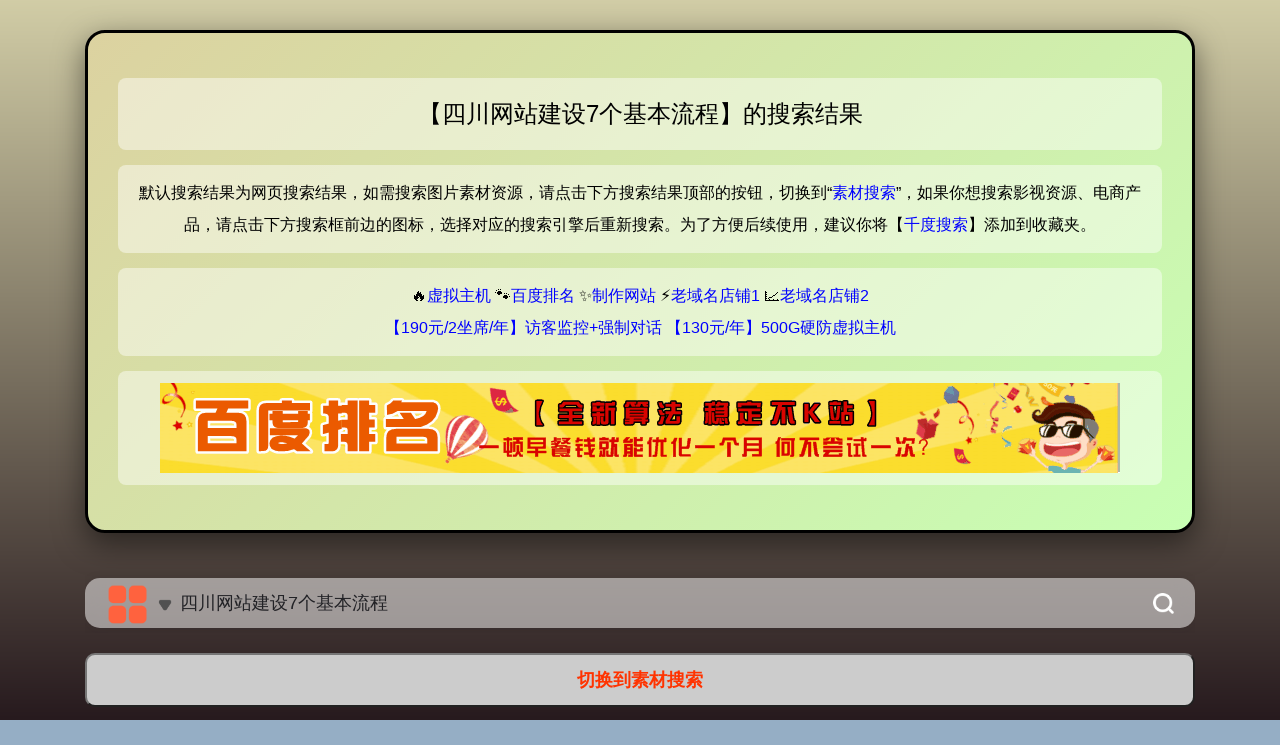

--- FILE ---
content_type: application/javascript
request_url: https://resource-static.cdn.bcebos.com/runtime-inject/domain-static/online/1.0.36.1/static/miaoda-external.js?tm=1766145056166
body_size: 80344
content:
!function(){"use strict";var e,t,n,r,o,i,a,u,c,s,l,f,p,d,h,g,v,m,y,b,w,_,S,O,x,E,j,A,I,C,R,T,k,P,N,M,L,D,B,U,z,$,F,W,H,V,q,Q,J,Z,G,Y,K,X,ee,te,ne,re,oe,ie,ae,ue,ce,se,le,fe,pe,de,he,ge,ve,me,ye,be,we,_e,Se,Oe,xe,Ee,je,Ae,Ie,Ce,Re,Te,ke,Pe,Ne,Me,Le,De,Be,Ue,ze,$e,Fe,We,He,Ve,qe,Qe,Je,Ze,Ge,Ye,Ke,Xe,et="undefined"!=typeof globalThis?globalThis:"undefined"!=typeof window?window:"undefined"!=typeof global?global:"undefined"!=typeof self?self:{};function tt(e){return e&&e.__esModule&&Object.prototype.hasOwnProperty.call(e,"default")?e.default:e}function nt(){if(r)return n;return r=1,n=function(e,t){return e===t||e!=e&&t!=t}}function rt(){if(i)return o;i=1;var e=nt();return o=function(t,n){for(var r=t.length;r--;)if(e(t[r][0],n))return r;return-1}}function ot(){if(g)return h;g=1;var n=t?e:(t=1,e=function(){this.__data__=[],this.size=0}),r=function(){if(u)return a;u=1;var e=rt(),t=Array.prototype.splice;return a=function(n){var r=this.__data__,o=e(r,n);return!(o<0||(o==r.length-1?r.pop():t.call(r,o,1),--this.size,0))},a}(),o=function(){if(s)return c;s=1;var e=rt();return c=function(t){var n=this.__data__,r=e(n,t);return r<0?void 0:n[r][1]},c}(),i=function(){if(f)return l;f=1;var e=rt();return l=function(t){return e(this.__data__,t)>-1}}(),v=function(){if(d)return p;d=1;var e=rt();return p=function(t,n){var r=this.__data__,o=e(r,t);return o<0?(++this.size,r.push([t,n])):r[o][1]=n,this},p}();function m(e){var t=-1,n=null==e?0:e.length;for(this.clear();++t<n;){var r=e[t];this.set(r[0],r[1])}}return m.prototype.clear=n,m.prototype.delete=r,m.prototype.get=o,m.prototype.has=i,m.prototype.set=v,h=m}function it(){if(E)return x;E=1;var e="object"==typeof et&&et&&et.Object===Object&&et;return x=e}function at(){if(A)return j;A=1;var e=it(),t="object"==typeof self&&self&&self.Object===Object&&self,n=e||t||Function("return this")();return j=n}function ut(){if(C)return I;C=1;var e=at().Symbol;return I=e}function ct(){if(M)return N;M=1;var e=ut(),t=function(){if(T)return R;T=1;var e=ut(),t=Object.prototype,n=t.hasOwnProperty,r=t.toString,o=e?e.toStringTag:void 0;return R=function(e){var t=n.call(e,o),i=e[o];try{e[o]=void 0;var a=!0}catch(e){}var u=r.call(e);return a&&(t?e[o]=i:delete e[o]),u}}(),n=function(){if(P)return k;P=1;var e=Object.prototype.toString;return k=function(t){return e.call(t)}}(),r=e?e.toStringTag:void 0;return N=function(e){return null==e?void 0===e?"[object Undefined]":"[object Null]":r&&r in Object(e)?t(e):n(e)}}function st(){if(D)return L;return D=1,L=function(e){var t=typeof e;return null!=e&&("object"==t||"function"==t)}}function lt(){if(U)return B;U=1;var e=ct(),t=st();return B=function(n){if(!t(n))return!1;var r=e(n);return"[object Function]"==r||"[object GeneratorFunction]"==r||"[object AsyncFunction]"==r||"[object Proxy]"==r}}function ft(){if(W)return F;W=1;var e,t=function(){if($)return z;$=1;var e=at()["__core-js_shared__"];return z=e}(),n=(e=/[^.]+$/.exec(t&&t.keys&&t.keys.IE_PROTO||""))?"Symbol(src)_1."+e:"";return F=function(e){return!!n&&n in e}}function pt(){if(V)return H;V=1;var e=Function.prototype.toString;return H=function(t){if(null!=t){try{return e.call(t)}catch(e){}try{return t+""}catch(e){}}return""}}function dt(){if(Y)return G;Y=1;var e=function(){if(Q)return q;Q=1;var e=lt(),t=ft(),n=st(),r=pt(),o=/^\[object .+?Constructor\]$/,i=Function.prototype,a=Object.prototype,u=i.toString,c=a.hasOwnProperty,s=RegExp("^"+u.call(c).replace(/[\\^$.*+?()[\]{}|]/g,"\\$&").replace(/hasOwnProperty|(function).*?(?=\\\()| for .+?(?=\\\])/g,"$1.*?")+"$");return q=function(i){return!(!n(i)||t(i))&&(e(i)?s:o).test(r(i))}}(),t=Z?J:(Z=1,J=function(e,t){return null==e?void 0:e[t]});return G=function(n,r){var o=t(n,r);return e(o)?o:void 0}}function ht(){if(X)return K;X=1;var e=dt()(at(),"Map");return K=e}function gt(){if(te)return ee;te=1;var e=dt()(Object,"create");return ee=e}function vt(){if(de)return pe;de=1;var e=function(){if(re)return ne;re=1;var e=gt();return ne=function(){this.__data__=e?e(null):{},this.size=0}}(),t=ie?oe:(ie=1,oe=function(e){var t=this.has(e)&&delete this.__data__[e];return this.size-=t?1:0,t}),n=function(){if(ue)return ae;ue=1;var e=gt(),t=Object.prototype.hasOwnProperty;return ae=function(n){var r=this.__data__;if(e){var o=r[n];return"__lodash_hash_undefined__"===o?void 0:o}return t.call(r,n)?r[n]:void 0}}(),r=function(){if(se)return ce;se=1;var e=gt(),t=Object.prototype.hasOwnProperty;return ce=function(n){var r=this.__data__;return e?void 0!==r[n]:t.call(r,n)}}(),o=function(){if(fe)return le;fe=1;var e=gt();return le=function(t,n){var r=this.__data__;return this.size+=this.has(t)?0:1,r[t]=e&&void 0===n?"__lodash_hash_undefined__":n,this}}();function i(e){var t=-1,n=null==e?0:e.length;for(this.clear();++t<n;){var r=e[t];this.set(r[0],r[1])}}return i.prototype.clear=e,i.prototype.delete=t,i.prototype.get=n,i.prototype.has=r,i.prototype.set=o,pe=i}function mt(){if(be)return ye;be=1;var e=me?ve:(me=1,ve=function(e){var t=typeof e;return"string"==t||"number"==t||"symbol"==t||"boolean"==t?"__proto__"!==e:null===e});return ye=function(t,n){var r=t.__data__;return e(n)?r["string"==typeof n?"string":"hash"]:r.map}}function yt(){if(Ce)return Ie;Ce=1;var e=function(){if(ge)return he;ge=1;var e=vt(),t=ot(),n=ht();return he=function(){this.size=0,this.__data__={hash:new e,map:new(n||t),string:new e}}}(),t=function(){if(_e)return we;_e=1;var e=mt();return we=function(t){var n=e(this,t).delete(t);return this.size-=n?1:0,n}}(),n=function(){if(Oe)return Se;Oe=1;var e=mt();return Se=function(t){return e(this,t).get(t)}}(),r=function(){if(Ee)return xe;Ee=1;var e=mt();return xe=function(t){return e(this,t).has(t)}}(),o=function(){if(Ae)return je;Ae=1;var e=mt();return je=function(t,n){var r=e(this,t),o=r.size;return r.set(t,n),this.size+=r.size==o?0:1,this}}();function i(e){var t=-1,n=null==e?0:e.length;for(this.clear();++t<n;){var r=e[t];this.set(r[0],r[1])}}return i.prototype.clear=e,i.prototype.delete=t,i.prototype.get=n,i.prototype.has=r,i.prototype.set=o,Ie=i}function bt(){if(Pe)return ke;Pe=1;var e=ot(),t=function(){if(m)return v;m=1;var e=ot();return v=function(){this.__data__=new e,this.size=0}}(),n=b?y:(b=1,y=function(e){var t=this.__data__,n=t.delete(e);return this.size=t.size,n}),r=_?w:(_=1,w=function(e){return this.__data__.get(e)}),o=O?S:(O=1,S=function(e){return this.__data__.has(e)}),i=function(){if(Te)return Re;Te=1;var e=ot(),t=ht(),n=yt();return Re=function(r,o){var i=this.__data__;if(i instanceof e){var a=i.__data__;if(!t||a.length<199)return a.push([r,o]),this.size=++i.size,this;i=this.__data__=new n(a)}return i.set(r,o),this.size=i.size,this}}();function a(t){var n=this.__data__=new e(t);this.size=n.size}return a.prototype.clear=t,a.prototype.delete=n,a.prototype.get=r,a.prototype.has=o,a.prototype.set=i,ke=a}function wt(){if(Ue)return Be;Ue=1;var e=function(){if(De)return Le;De=1;var e=dt(),t=function(){try{var t=e(Object,"defineProperty");return t({},"",{}),t}catch(e){}}();return Le=t}();return Be=function(t,n,r){"__proto__"==n&&e?e(t,n,{configurable:!0,enumerable:!0,value:r,writable:!0}):t[n]=r}}function _t(){if($e)return ze;$e=1;var e=wt(),t=nt(),n=Object.prototype.hasOwnProperty;return ze=function(r,o,i){var a=r[o];n.call(r,o)&&t(a,i)&&(void 0!==i||o in r)||e(r,o,i)}}function St(){if(We)return Fe;We=1;var e=_t(),t=wt();return Fe=function(n,r,o,i){var a=!o;o||(o={});for(var u=-1,c=r.length;++u<c;){var s=r[u],l=i?i(o[s],n[s],s,o,n):void 0;void 0===l&&(l=n[s]),a?t(o,s,l):e(o,s,l)}return o},Fe}function Ot(){if(Qe)return qe;return Qe=1,qe=function(e){return null!=e&&"object"==typeof e}}function xt(){if(Ye)return Ge;Ye=1;var e=function(){if(Ze)return Je;Ze=1;var e=ct(),t=Ot();return Je=function(n){return t(n)&&"[object Arguments]"==e(n)}}(),t=Ot(),n=Object.prototype,r=n.hasOwnProperty,o=n.propertyIsEnumerable,i=e(function(){return arguments}())?e:function(e){return t(e)&&r.call(e,"callee")&&!o.call(e,"callee")};return Ge=i}function Et(){if(Xe)return Ke;Xe=1;var e=Array.isArray;return Ke=e}var jt,At,It,Ct,Rt,Tt,kt,Pt,Nt,Mt,Lt,Dt={exports:{}};function Bt(){return It||(It=1,function(e,t){var n=at(),r=At?jt:(At=1,jt=function(){return!1}),o=t&&!t.nodeType&&t,i=o&&e&&!e.nodeType&&e,a=i&&i.exports===o?n.Buffer:void 0,u=(a?a.isBuffer:void 0)||r;e.exports=u}(Dt,Dt.exports)),Dt.exports}function Ut(){if(kt)return Tt;kt=1;return Tt=function(e){return"number"==typeof e&&e>-1&&e%1==0&&e<=9007199254740991}}function zt(){if(Lt)return Mt;return Lt=1,Mt=function(e){return function(t){return e(t)}}}var $t,Ft,Wt,Ht,Vt,qt,Qt,Jt,Zt,Gt,Yt,Kt,Xt,en,tn,nn,rn,on,an,un,cn,sn,ln,fn,pn,dn,hn,gn={exports:{}};function vn(){return $t||($t=1,function(e,t){var n=it(),r=t&&!t.nodeType&&t,o=r&&e&&!e.nodeType&&e,i=o&&o.exports===r&&n.process,a=function(){try{var e=o&&o.require&&o.require("util").types;return e||i&&i.binding&&i.binding("util")}catch(e){}}();e.exports=a}(gn,gn.exports)),gn.exports}function mn(){if(Wt)return Ft;Wt=1;var e=function(){if(Nt)return Pt;Nt=1;var e=ct(),t=Ut(),n=Ot(),r={};return r["[object Float32Array]"]=r["[object Float64Array]"]=r["[object Int8Array]"]=r["[object Int16Array]"]=r["[object Int32Array]"]=r["[object Uint8Array]"]=r["[object Uint8ClampedArray]"]=r["[object Uint16Array]"]=r["[object Uint32Array]"]=!0,r["[object Arguments]"]=r["[object Array]"]=r["[object ArrayBuffer]"]=r["[object Boolean]"]=r["[object DataView]"]=r["[object Date]"]=r["[object Error]"]=r["[object Function]"]=r["[object Map]"]=r["[object Number]"]=r["[object Object]"]=r["[object RegExp]"]=r["[object Set]"]=r["[object String]"]=r["[object WeakMap]"]=!1,Pt=function(o){return n(o)&&t(o.length)&&!!r[e(o)]}}(),t=zt(),n=vn(),r=n&&n.isTypedArray,o=r?t(r):e;return Ft=o}function yn(){if(Vt)return Ht;Vt=1;var e=(Ve||(Ve=1,He=function(e,t){for(var n=-1,r=Array(e);++n<e;)r[n]=t(n);return r}),He),t=xt(),n=Et(),r=Bt(),o=function(){if(Rt)return Ct;Rt=1;var e=/^(?:0|[1-9]\d*)$/;return Ct=function(t,n){var r=typeof t;return!!(n=null==n?9007199254740991:n)&&("number"==r||"symbol"!=r&&e.test(t))&&t>-1&&t%1==0&&t<n}}(),i=mn(),a=Object.prototype.hasOwnProperty;return Ht=function(u,c){var s=n(u),l=!s&&t(u),f=!s&&!l&&r(u),p=!s&&!l&&!f&&i(u),d=s||l||f||p,h=d?e(u.length,String):[],g=h.length;for(var v in u)!c&&!a.call(u,v)||d&&("length"==v||f&&("offset"==v||"parent"==v)||p&&("buffer"==v||"byteLength"==v||"byteOffset"==v)||o(v,g))||h.push(v);return h}}function bn(){if(Qt)return qt;Qt=1;var e=Object.prototype;return qt=function(t){var n=t&&t.constructor;return t===("function"==typeof n&&n.prototype||e)}}function wn(){if(Zt)return Jt;return Zt=1,Jt=function(e,t){return function(n){return e(t(n))}}}function _n(){if(Xt)return Kt;Xt=1;var e=bn(),t=function(){if(Yt)return Gt;Yt=1;var e=wn()(Object.keys,Object);return Gt=e}(),n=Object.prototype.hasOwnProperty;return Kt=function(r){if(!e(r))return t(r);var o=[];for(var i in Object(r))n.call(r,i)&&"constructor"!=i&&o.push(i);return o}}function Sn(){if(tn)return en;tn=1;var e=lt(),t=Ut();return en=function(n){return null!=n&&t(n.length)&&!e(n)}}function On(){if(rn)return nn;rn=1;var e=yn(),t=_n(),n=Sn();return nn=function(r){return n(r)?e(r):t(r)}}function xn(){if(ln)return sn;ln=1;var e=st(),t=bn(),n=cn?un:(cn=1,un=function(e){var t=[];if(null!=e)for(var n in Object(e))t.push(n);return t}),r=Object.prototype.hasOwnProperty;return sn=function(o){if(!e(o))return n(o);var i=t(o),a=[];for(var u in o)("constructor"!=u||!i&&r.call(o,u))&&a.push(u);return a}}function En(){if(pn)return fn;pn=1;var e=yn(),t=xn(),n=Sn();return fn=function(r){return n(r)?e(r,!0):t(r)}}var jn,An,In,Cn,Rn,Tn,kn,Pn,Nn,Mn,Ln,Dn,Bn,Un,zn,$n,Fn,Wn,Hn,Vn,qn,Qn,Jn,Zn,Gn,Yn,Kn,Xn,er,tr,nr,rr,or,ir,ar,ur,cr,sr,lr,fr,pr,dr,hr,gr,vr,mr,yr,br,wr,_r,Sr,Or,xr,Er,jr,Ar,Ir,Cr,Rr,Tr,kr,Pr,Nr,Mr,Lr,Dr,Br,Ur={exports:{}};function zr(){if(kn)return Tn;return kn=1,Tn=function(){return[]}}function $r(){if(Nn)return Pn;Nn=1;var e=(Rn||(Rn=1,Cn=function(e,t){for(var n=-1,r=null==e?0:e.length,o=0,i=[];++n<r;){var a=e[n];t(a,n,e)&&(i[o++]=a)}return i}),Cn),t=zr(),n=Object.prototype.propertyIsEnumerable,r=Object.getOwnPropertySymbols;return Pn=r?function(t){return null==t?[]:(t=Object(t),e(r(t),function(e){return n.call(t,e)}))}:t}function Fr(){if(Bn)return Dn;return Bn=1,Dn=function(e,t){for(var n=-1,r=t.length,o=e.length;++n<r;)e[o+n]=t[n];return e},Dn}function Wr(){if(zn)return Un;zn=1;var e=wn()(Object.getPrototypeOf,Object);return Un=e}function Hr(){if(Fn)return $n;Fn=1;var e=Fr(),t=Wr(),n=$r(),r=zr(),o=Object.getOwnPropertySymbols;return $n=o?function(r){for(var o=[];r;)e(o,n(r)),r=t(r);return o}:r}function Vr(){if(qn)return Vn;qn=1;var e=Fr(),t=Et();return Vn=function(n,r,o){var i=r(n);return t(n)?i:e(i,o(n))}}function qr(){if(ar)return ir;ar=1;var e=function(){if(Kn)return Yn;Kn=1;var e=dt()(at(),"DataView");return Yn=e}(),t=ht(),n=function(){if(er)return Xn;er=1;var e=dt()(at(),"Promise");return Xn=e}(),r=function(){if(nr)return tr;nr=1;var e=dt()(at(),"Set");return tr=e}(),o=function(){if(or)return rr;or=1;var e=dt()(at(),"WeakMap");return rr=e}(),i=ct(),a=pt(),u="[object Map]",c="[object Promise]",s="[object Set]",l="[object WeakMap]",f="[object DataView]",p=a(e),d=a(t),h=a(n),g=a(r),v=a(o),m=i;return(e&&m(new e(new ArrayBuffer(1)))!=f||t&&m(new t)!=u||n&&m(n.resolve())!=c||r&&m(new r)!=s||o&&m(new o)!=l)&&(m=function(e){var t=i(e),n="[object Object]"==t?e.constructor:void 0,r=n?a(n):"";if(r)switch(r){case p:return f;case d:return u;case h:return c;case g:return s;case v:return l}return t}),ir=m}function Qr(){if(pr)return fr;pr=1;var e=function(){if(lr)return sr;lr=1;var e=at().Uint8Array;return sr=e}();return fr=function(t){var n=new t.constructor(t.byteLength);return new e(n).set(new e(t)),n}}function Jr(){if(Sr)return _r;Sr=1;var e=Qr(),t=function(){if(hr)return dr;hr=1;var e=Qr();return dr=function(t,n){var r=n?e(t.buffer):t.buffer;return new t.constructor(r,t.byteOffset,t.byteLength)}}(),n=function(){if(vr)return gr;vr=1;var e=/\w*$/;return gr=function(t){var n=new t.constructor(t.source,e.exec(t));return n.lastIndex=t.lastIndex,n}}(),r=function(){if(yr)return mr;yr=1;var e=ut(),t=e?e.prototype:void 0,n=t?t.valueOf:void 0;return mr=function(e){return n?Object(n.call(e)):{}}}(),o=function(){if(wr)return br;wr=1;var e=Qr();return br=function(t,n){var r=n?e(t.buffer):t.buffer;return new t.constructor(r,t.byteOffset,t.length)}}();return _r=function(i,a,u){var c=i.constructor;switch(a){case"[object ArrayBuffer]":return e(i);case"[object Boolean]":case"[object Date]":return new c(+i);case"[object DataView]":return t(i,u);case"[object Float32Array]":case"[object Float64Array]":case"[object Int8Array]":case"[object Int16Array]":case"[object Int32Array]":case"[object Uint8Array]":case"[object Uint8ClampedArray]":case"[object Uint16Array]":case"[object Uint32Array]":return o(i,u);case"[object Map]":case"[object Set]":return new c;case"[object Number]":case"[object String]":return new c(i);case"[object RegExp]":return n(i);case"[object Symbol]":return r(i)}}}function Zr(){if(jr)return Er;jr=1;var e=function(){if(xr)return Or;xr=1;var e=st(),t=Object.create,n=function(){function n(){}return function(r){if(!e(r))return{};if(t)return t(r);n.prototype=r;var o=new n;return n.prototype=void 0,o}}();return Or=n}(),t=Wr(),n=bn();return Er=function(r){return"function"!=typeof r.constructor||n(r)?{}:e(t(r))}}function Gr(){if(Rr)return Cr;Rr=1;var e=function(){if(Ir)return Ar;Ir=1;var e=qr(),t=Ot();return Ar=function(n){return t(n)&&"[object Map]"==e(n)}}(),t=zt(),n=vn(),r=n&&n.isMap,o=r?t(r):e;return Cr=o}function Yr(){if(Nr)return Pr;Nr=1;var e=function(){if(kr)return Tr;kr=1;var e=qr(),t=Ot();return Tr=function(n){return t(n)&&"[object Set]"==e(n)}}(),t=zt(),n=vn(),r=n&&n.isSet,o=r?t(r):e;return Pr=o}function Kr(){if(Lr)return Mr;Lr=1;var e=bt(),t=(Me||(Me=1,Ne=function(e,t){for(var n=-1,r=null==e?0:e.length;++n<r&&!1!==t(e[n],n,e););return e}),Ne),n=_t(),r=function(){if(an)return on;an=1;var e=St(),t=On();return on=function(n,r){return n&&e(r,t(r),n)}}(),o=function(){if(hn)return dn;hn=1;var e=St(),t=En();return dn=function(n,r){return n&&e(r,t(r),n)}}(),i=(jn||(jn=1,function(e,t){var n=at(),r=t&&!t.nodeType&&t,o=r&&e&&!e.nodeType&&e,i=o&&o.exports===r?n.Buffer:void 0,a=i?i.allocUnsafe:void 0;e.exports=function(e,t){if(t)return e.slice();var n=e.length,r=a?a(n):new e.constructor(n);return e.copy(r),r}}(Ur,Ur.exports)),Ur.exports),a=(In||(In=1,An=function(e,t){var n=-1,r=e.length;for(t||(t=Array(r));++n<r;)t[n]=e[n];return t}),An),u=function(){if(Ln)return Mn;Ln=1;var e=St(),t=$r();return Mn=function(n,r){return e(n,t(n),r)}}(),c=function(){if(Hn)return Wn;Hn=1;var e=St(),t=Hr();return Wn=function(n,r){return e(n,t(n),r)}}(),s=function(){if(Jn)return Qn;Jn=1;var e=Vr(),t=$r(),n=On();return Qn=function(r){return e(r,n,t)}}(),l=function(){if(Gn)return Zn;Gn=1;var e=Vr(),t=Hr(),n=En();return Zn=function(r){return e(r,n,t)}}(),f=qr(),p=function(){if(cr)return ur;cr=1;var e=Object.prototype.hasOwnProperty;return ur=function(t){var n=t.length,r=new t.constructor(n);return n&&"string"==typeof t[0]&&e.call(t,"index")&&(r.index=t.index,r.input=t.input),r}}(),d=Jr(),h=Zr(),g=Et(),v=Bt(),m=Gr(),y=st(),b=Yr(),w=On(),_=En(),S="[object Arguments]",O="[object Function]",x="[object Object]",E={};return E[S]=E["[object Array]"]=E["[object ArrayBuffer]"]=E["[object DataView]"]=E["[object Boolean]"]=E["[object Date]"]=E["[object Float32Array]"]=E["[object Float64Array]"]=E["[object Int8Array]"]=E["[object Int16Array]"]=E["[object Int32Array]"]=E["[object Map]"]=E["[object Number]"]=E[x]=E["[object RegExp]"]=E["[object Set]"]=E["[object String]"]=E["[object Symbol]"]=E["[object Uint8Array]"]=E["[object Uint8ClampedArray]"]=E["[object Uint16Array]"]=E["[object Uint32Array]"]=!0,E["[object Error]"]=E[O]=E["[object WeakMap]"]=!1,Mr=function j(A,I,C,R,T,k){var P,N=1&I,M=2&I,L=4&I;if(C&&(P=T?C(A,R,T,k):C(A)),void 0!==P)return P;if(!y(A))return A;var D=g(A);if(D){if(P=p(A),!N)return a(A,P)}else{var B=f(A),U=B==O||"[object GeneratorFunction]"==B;if(v(A))return i(A,N);if(B==x||B==S||U&&!T){if(P=M||U?{}:h(A),!N)return M?c(A,o(P,A)):u(A,r(P,A))}else{if(!E[B])return T?A:{};P=d(A,B,N)}}k||(k=new e);var z=k.get(A);if(z)return z;k.set(A,P),b(A)?A.forEach(function(e){P.add(j(e,I,C,e,A,k))}):m(A)&&A.forEach(function(e,t){P.set(t,j(e,I,C,t,A,k))});var $=D?void 0:(L?M?l:s:M?_:w)(A);return t($||A,function(e,t){$&&(e=A[t=e]),n(P,t,j(e,I,C,t,A,k))}),P},Mr}var Xr,eo,to=tt(function(){if(Br)return Dr;Br=1;var e=Kr();return Dr=function(t){return e(t,5)}}()),no=function(){return("00000000000000000"+(0x10000000000000000*Math.random()).toString(16)).slice(-16)},ro=function(){var e=no(),t=no();return e.slice(0,8)+"-"+e.slice(8,12)+"-4"+e.slice(13)+"-a"+t.slice(1,4)+"-"+t.slice(4)},oo="undefined"!=typeof globalThis?globalThis:"undefined"!=typeof window?window:"undefined"!=typeof global?global:"undefined"!=typeof self?self:{},io={exports:{}};function ao(e){void 0===e&&(e={});var t={};return{name:"monitor-base-info",install:function(){var e,n,r,o,i,a,u,c,s,l=(e=navigator.userAgent,n=/Chrome\/(\d+)/.test(e),r=/Firefox\/(\d+)/.test(e),o=/Edge\/(\d+)/.test(e),i=/Trident\/.+rv:(\d+)/.test(e),a=/^((?!chrome|android).)*safari/i.test(e),u=/OPR\/(\d+)/.test(e),c="",s="",n?(s="Chrome",c=e.match(/Chrome\/(\d+)/)[1]):r?(s="Firefox",c=e.match(/Firefox\/(\d+)/)[1]):o?(s="Edge",c=e.match(/Edge\/(\d+)/)[1]):i?(s="IE",c=e.match(/rv:(\d+)/)[1]):a?(s="Safari",c=e.match(/Version\/(\d+)/)[1]):u?(s="Opera",c=e.match(/OPR\/(\d+)/)[1]):s="Unknown browser",{browser:s,browserVersion:c});Object.assign(t,l),t.platform=navigator.platform},preReport:function(n){if(n["monitor-base-info"])return n;if(t._href=location.host+location.pathname+location.hash,t.href=location.href,t.locale=navigator.language,t.browserHeight=window.innerHeight,t.browserWidth=window.innerWidth,e.customInfo){var r=e.customInfo();Object.keys(r).forEach(function(e){"function"==typeof r[e]&&(r[e]=r[e]())}),Object.assign(t,r)}return n["monitor-base-info"]=t,n},pageHistoryChange:function(e,n,r,o){if(!io.exports.isEmpty(e))return t._href=o._oldUrl,t.href=o.oldUrl,t.locale=navigator.language,t.browserHeight=window.innerHeight,t.browserWidth=window.innerWidth,o.customInfo&&Object.assign(t,o.customInfo()),e["monitor-base-info"]=t,e}}}function uo(e,t,n,r){return new(n||(n=Promise))(function(o,i){function a(e){try{c(r.next(e))}catch(e){i(e)}}function u(e){try{c(r.throw(e))}catch(e){i(e)}}function c(e){var t;e.done?o(e.value):(t=e.value,t instanceof n?t:new n(function(e){e(t)})).then(a,u)}c((r=r.apply(e,t||[])).next())})}function co(e,t){var n,r,o,i={label:0,sent:function(){if(1&o[0])throw o[1];return o[1]},trys:[],ops:[]},a=Object.create(("function"==typeof Iterator?Iterator:Object).prototype);return a.next=u(0),a.throw=u(1),a.return=u(2),"function"==typeof Symbol&&(a[Symbol.iterator]=function(){return this}),a;function u(u){return function(c){return function(u){if(n)throw new TypeError("Generator is already executing.");for(;a&&(a=0,u[0]&&(i=0)),i;)try{if(n=1,r&&(o=2&u[0]?r.return:u[0]?r.throw||((o=r.return)&&o.call(r),0):r.next)&&!(o=o.call(r,u[1])).done)return o;switch(r=0,o&&(u=[2&u[0],o.value]),u[0]){case 0:case 1:o=u;break;case 4:return i.label++,{value:u[1],done:!1};case 5:i.label++,r=u[1],u=[0];continue;case 7:u=i.ops.pop(),i.trys.pop();continue;default:if(!(o=i.trys,(o=o.length>0&&o[o.length-1])||6!==u[0]&&2!==u[0])){i=0;continue}if(3===u[0]&&(!o||u[1]>o[0]&&u[1]<o[3])){i.label=u[1];break}if(6===u[0]&&i.label<o[1]){i.label=o[1],o=u;break}if(o&&i.label<o[2]){i.label=o[2],i.ops.push(u);break}o[2]&&i.ops.pop(),i.trys.pop();continue}u=t.call(e,i)}catch(e){u=[6,e],r=0}finally{n=o=0}if(5&u[0])throw u[1];return{value:u[0]?u[1]:void 0,done:!0}}([u,c])}}}function so(e){var t=window.history[e];return function(){var n=t.apply(this,arguments),r=new Event(e);return r.arguments=arguments,window.dispatchEvent(r),n}}
/**
	 * @license
	 * Lodash <https://lodash.com/>
	 * Copyright OpenJS Foundation and other contributors <https://openjsf.org/>
	 * Released under MIT license <https://lodash.com/license>
	 * Based on Underscore.js 1.8.3 <http://underscorejs.org/LICENSE>
	 * Copyright Jeremy Ashkenas, DocumentCloud and Investigative Reporters & Editors
	 */
Xr=io,eo=io.exports,function(){var e,t="Expected a function",n="__lodash_hash_undefined__",r="__lodash_placeholder__",o=16,i=32,a=64,u=128,c=256,s=1/0,l=9007199254740991,f=NaN,p=4294967295,d=[["ary",u],["bind",1],["bindKey",2],["curry",8],["curryRight",o],["flip",512],["partial",i],["partialRight",a],["rearg",c]],h="[object Arguments]",g="[object Array]",v="[object Boolean]",m="[object Date]",y="[object Error]",b="[object Function]",w="[object GeneratorFunction]",_="[object Map]",S="[object Number]",O="[object Object]",x="[object Promise]",E="[object RegExp]",j="[object Set]",A="[object String]",I="[object Symbol]",C="[object WeakMap]",R="[object ArrayBuffer]",T="[object DataView]",k="[object Float32Array]",P="[object Float64Array]",N="[object Int8Array]",M="[object Int16Array]",L="[object Int32Array]",D="[object Uint8Array]",B="[object Uint8ClampedArray]",U="[object Uint16Array]",z="[object Uint32Array]",$=/\b__p \+= '';/g,F=/\b(__p \+=) '' \+/g,W=/(__e\(.*?\)|\b__t\)) \+\n'';/g,H=/&(?:amp|lt|gt|quot|#39);/g,V=/[&<>"']/g,q=RegExp(H.source),Q=RegExp(V.source),J=/<%-([\s\S]+?)%>/g,Z=/<%([\s\S]+?)%>/g,G=/<%=([\s\S]+?)%>/g,Y=/\.|\[(?:[^[\]]*|(["'])(?:(?!\1)[^\\]|\\.)*?\1)\]/,K=/^\w*$/,X=/[^.[\]]+|\[(?:(-?\d+(?:\.\d+)?)|(["'])((?:(?!\2)[^\\]|\\.)*?)\2)\]|(?=(?:\.|\[\])(?:\.|\[\]|$))/g,ee=/[\\^$.*+?()[\]{}|]/g,te=RegExp(ee.source),ne=/^\s+/,re=/\s/,oe=/\{(?:\n\/\* \[wrapped with .+\] \*\/)?\n?/,ie=/\{\n\/\* \[wrapped with (.+)\] \*/,ae=/,? & /,ue=/[^\x00-\x2f\x3a-\x40\x5b-\x60\x7b-\x7f]+/g,ce=/[()=,{}\[\]\/\s]/,se=/\\(\\)?/g,le=/\$\{([^\\}]*(?:\\.[^\\}]*)*)\}/g,fe=/\w*$/,pe=/^[-+]0x[0-9a-f]+$/i,de=/^0b[01]+$/i,he=/^\[object .+?Constructor\]$/,ge=/^0o[0-7]+$/i,ve=/^(?:0|[1-9]\d*)$/,me=/[\xc0-\xd6\xd8-\xf6\xf8-\xff\u0100-\u017f]/g,ye=/($^)/,be=/['\n\r\u2028\u2029\\]/g,we="\\ud800-\\udfff",_e="\\u0300-\\u036f\\ufe20-\\ufe2f\\u20d0-\\u20ff",Se="\\u2700-\\u27bf",Oe="a-z\\xdf-\\xf6\\xf8-\\xff",xe="A-Z\\xc0-\\xd6\\xd8-\\xde",Ee="\\ufe0e\\ufe0f",je="\\xac\\xb1\\xd7\\xf7\\x00-\\x2f\\x3a-\\x40\\x5b-\\x60\\x7b-\\xbf\\u2000-\\u206f \\t\\x0b\\f\\xa0\\ufeff\\n\\r\\u2028\\u2029\\u1680\\u180e\\u2000\\u2001\\u2002\\u2003\\u2004\\u2005\\u2006\\u2007\\u2008\\u2009\\u200a\\u202f\\u205f\\u3000",Ae="['’]",Ie="["+we+"]",Ce="["+je+"]",Re="["+_e+"]",Te="\\d+",ke="["+Se+"]",Pe="["+Oe+"]",Ne="[^"+we+je+Te+Se+Oe+xe+"]",Me="\\ud83c[\\udffb-\\udfff]",Le="[^"+we+"]",De="(?:\\ud83c[\\udde6-\\uddff]){2}",Be="[\\ud800-\\udbff][\\udc00-\\udfff]",Ue="["+xe+"]",ze="\\u200d",$e="(?:"+Pe+"|"+Ne+")",Fe="(?:"+Ue+"|"+Ne+")",We="(?:['’](?:d|ll|m|re|s|t|ve))?",He="(?:['’](?:D|LL|M|RE|S|T|VE))?",Ve="(?:"+Re+"|"+Me+")?",qe="["+Ee+"]?",Qe=qe+Ve+"(?:"+ze+"(?:"+[Le,De,Be].join("|")+")"+qe+Ve+")*",Je="(?:"+[ke,De,Be].join("|")+")"+Qe,Ze="(?:"+[Le+Re+"?",Re,De,Be,Ie].join("|")+")",Ge=RegExp(Ae,"g"),Ye=RegExp(Re,"g"),Ke=RegExp(Me+"(?="+Me+")|"+Ze+Qe,"g"),Xe=RegExp([Ue+"?"+Pe+"+"+We+"(?="+[Ce,Ue,"$"].join("|")+")",Fe+"+"+He+"(?="+[Ce,Ue+$e,"$"].join("|")+")",Ue+"?"+$e+"+"+We,Ue+"+"+He,"\\d*(?:1ST|2ND|3RD|(?![123])\\dTH)(?=\\b|[a-z_])","\\d*(?:1st|2nd|3rd|(?![123])\\dth)(?=\\b|[A-Z_])",Te,Je].join("|"),"g"),et=RegExp("["+ze+we+_e+Ee+"]"),tt=/[a-z][A-Z]|[A-Z]{2}[a-z]|[0-9][a-zA-Z]|[a-zA-Z][0-9]|[^a-zA-Z0-9 ]/,nt=["Array","Buffer","DataView","Date","Error","Float32Array","Float64Array","Function","Int8Array","Int16Array","Int32Array","Map","Math","Object","Promise","RegExp","Set","String","Symbol","TypeError","Uint8Array","Uint8ClampedArray","Uint16Array","Uint32Array","WeakMap","_","clearTimeout","isFinite","parseInt","setTimeout"],rt=-1,ot={};ot[k]=ot[P]=ot[N]=ot[M]=ot[L]=ot[D]=ot[B]=ot[U]=ot[z]=!0,ot[h]=ot[g]=ot[R]=ot[v]=ot[T]=ot[m]=ot[y]=ot[b]=ot[_]=ot[S]=ot[O]=ot[E]=ot[j]=ot[A]=ot[C]=!1;var it={};it[h]=it[g]=it[R]=it[T]=it[v]=it[m]=it[k]=it[P]=it[N]=it[M]=it[L]=it[_]=it[S]=it[O]=it[E]=it[j]=it[A]=it[I]=it[D]=it[B]=it[U]=it[z]=!0,it[y]=it[b]=it[C]=!1;var at={"\\":"\\","'":"'","\n":"n","\r":"r","\u2028":"u2028","\u2029":"u2029"},ut=parseFloat,ct=parseInt,st="object"==typeof oo&&oo&&oo.Object===Object&&oo,lt="object"==typeof self&&self&&self.Object===Object&&self,ft=st||lt||Function("return this")(),pt=eo&&!eo.nodeType&&eo,dt=pt&&Xr&&!Xr.nodeType&&Xr,ht=dt&&dt.exports===pt,gt=ht&&st.process,vt=function(){try{var e=dt&&dt.require&&dt.require("util").types;return e||gt&&gt.binding&&gt.binding("util")}catch(e){}}(),mt=vt&&vt.isArrayBuffer,yt=vt&&vt.isDate,bt=vt&&vt.isMap,wt=vt&&vt.isRegExp,_t=vt&&vt.isSet,St=vt&&vt.isTypedArray;function Ot(e,t,n){switch(n.length){case 0:return e.call(t);case 1:return e.call(t,n[0]);case 2:return e.call(t,n[0],n[1]);case 3:return e.call(t,n[0],n[1],n[2])}return e.apply(t,n)}function xt(e,t,n,r){for(var o=-1,i=null==e?0:e.length;++o<i;){var a=e[o];t(r,a,n(a),e)}return r}function Et(e,t){for(var n=-1,r=null==e?0:e.length;++n<r&&!1!==t(e[n],n,e););return e}function jt(e,t){for(var n=null==e?0:e.length;n--&&!1!==t(e[n],n,e););return e}function At(e,t){for(var n=-1,r=null==e?0:e.length;++n<r;)if(!t(e[n],n,e))return!1;return!0}function It(e,t){for(var n=-1,r=null==e?0:e.length,o=0,i=[];++n<r;){var a=e[n];t(a,n,e)&&(i[o++]=a)}return i}function Ct(e,t){return!(null==e||!e.length)&&Ut(e,t,0)>-1}function Rt(e,t,n){for(var r=-1,o=null==e?0:e.length;++r<o;)if(n(t,e[r]))return!0;return!1}function Tt(e,t){for(var n=-1,r=null==e?0:e.length,o=Array(r);++n<r;)o[n]=t(e[n],n,e);return o}function kt(e,t){for(var n=-1,r=t.length,o=e.length;++n<r;)e[o+n]=t[n];return e}function Pt(e,t,n,r){var o=-1,i=null==e?0:e.length;for(r&&i&&(n=e[++o]);++o<i;)n=t(n,e[o],o,e);return n}function Nt(e,t,n,r){var o=null==e?0:e.length;for(r&&o&&(n=e[--o]);o--;)n=t(n,e[o],o,e);return n}function Mt(e,t){for(var n=-1,r=null==e?0:e.length;++n<r;)if(t(e[n],n,e))return!0;return!1}var Lt=Wt("length");function Dt(e,t,n){var r;return n(e,function(e,n,o){if(t(e,n,o))return r=n,!1}),r}function Bt(e,t,n,r){for(var o=e.length,i=n+(r?1:-1);r?i--:++i<o;)if(t(e[i],i,e))return i;return-1}function Ut(e,t,n){return t==t?function(e,t,n){for(var r=n-1,o=e.length;++r<o;)if(e[r]===t)return r;return-1}(e,t,n):Bt(e,$t,n)}function zt(e,t,n,r){for(var o=n-1,i=e.length;++o<i;)if(r(e[o],t))return o;return-1}function $t(e){return e!=e}function Ft(e,t){var n=null==e?0:e.length;return n?qt(e,t)/n:f}function Wt(t){return function(n){return null==n?e:n[t]}}function Ht(t){return function(n){return null==t?e:t[n]}}function Vt(e,t,n,r,o){return o(e,function(e,o,i){n=r?(r=!1,e):t(n,e,o,i)}),n}function qt(t,n){for(var r,o=-1,i=t.length;++o<i;){var a=n(t[o]);a!==e&&(r=r===e?a:r+a)}return r}function Qt(e,t){for(var n=-1,r=Array(e);++n<e;)r[n]=t(n);return r}function Jt(e){return e?e.slice(0,pn(e)+1).replace(ne,""):e}function Zt(e){return function(t){return e(t)}}function Gt(e,t){return Tt(t,function(t){return e[t]})}function Yt(e,t){return e.has(t)}function Kt(e,t){for(var n=-1,r=e.length;++n<r&&Ut(t,e[n],0)>-1;);return n}function Xt(e,t){for(var n=e.length;n--&&Ut(t,e[n],0)>-1;);return n}var en=Ht({"À":"A","Á":"A","Â":"A","Ã":"A","Ä":"A","Å":"A","à":"a","á":"a","â":"a","ã":"a","ä":"a","å":"a","Ç":"C","ç":"c","Ð":"D","ð":"d","È":"E","É":"E","Ê":"E","Ë":"E","è":"e","é":"e","ê":"e","ë":"e","Ì":"I","Í":"I","Î":"I","Ï":"I","ì":"i","í":"i","î":"i","ï":"i","Ñ":"N","ñ":"n","Ò":"O","Ó":"O","Ô":"O","Õ":"O","Ö":"O","Ø":"O","ò":"o","ó":"o","ô":"o","õ":"o","ö":"o","ø":"o","Ù":"U","Ú":"U","Û":"U","Ü":"U","ù":"u","ú":"u","û":"u","ü":"u","Ý":"Y","ý":"y","ÿ":"y","Æ":"Ae","æ":"ae","Þ":"Th","þ":"th","ß":"ss","Ā":"A","Ă":"A","Ą":"A","ā":"a","ă":"a","ą":"a","Ć":"C","Ĉ":"C","Ċ":"C","Č":"C","ć":"c","ĉ":"c","ċ":"c","č":"c","Ď":"D","Đ":"D","ď":"d","đ":"d","Ē":"E","Ĕ":"E","Ė":"E","Ę":"E","Ě":"E","ē":"e","ĕ":"e","ė":"e","ę":"e","ě":"e","Ĝ":"G","Ğ":"G","Ġ":"G","Ģ":"G","ĝ":"g","ğ":"g","ġ":"g","ģ":"g","Ĥ":"H","Ħ":"H","ĥ":"h","ħ":"h","Ĩ":"I","Ī":"I","Ĭ":"I","Į":"I","İ":"I","ĩ":"i","ī":"i","ĭ":"i","į":"i","ı":"i","Ĵ":"J","ĵ":"j","Ķ":"K","ķ":"k","ĸ":"k","Ĺ":"L","Ļ":"L","Ľ":"L","Ŀ":"L","Ł":"L","ĺ":"l","ļ":"l","ľ":"l","ŀ":"l","ł":"l","Ń":"N","Ņ":"N","Ň":"N","Ŋ":"N","ń":"n","ņ":"n","ň":"n","ŋ":"n","Ō":"O","Ŏ":"O","Ő":"O","ō":"o","ŏ":"o","ő":"o","Ŕ":"R","Ŗ":"R","Ř":"R","ŕ":"r","ŗ":"r","ř":"r","Ś":"S","Ŝ":"S","Ş":"S","Š":"S","ś":"s","ŝ":"s","ş":"s","š":"s","Ţ":"T","Ť":"T","Ŧ":"T","ţ":"t","ť":"t","ŧ":"t","Ũ":"U","Ū":"U","Ŭ":"U","Ů":"U","Ű":"U","Ų":"U","ũ":"u","ū":"u","ŭ":"u","ů":"u","ű":"u","ų":"u","Ŵ":"W","ŵ":"w","Ŷ":"Y","ŷ":"y","Ÿ":"Y","Ź":"Z","Ż":"Z","Ž":"Z","ź":"z","ż":"z","ž":"z","Ĳ":"IJ","ĳ":"ij","Œ":"Oe","œ":"oe","ŉ":"'n","ſ":"s"}),tn=Ht({"&":"&amp;","<":"&lt;",">":"&gt;",'"':"&quot;","'":"&#39;"});function nn(e){return"\\"+at[e]}function rn(e){return et.test(e)}function on(e){var t=-1,n=Array(e.size);return e.forEach(function(e,r){n[++t]=[r,e]}),n}function an(e,t){return function(n){return e(t(n))}}function un(e,t){for(var n=-1,o=e.length,i=0,a=[];++n<o;){var u=e[n];u!==t&&u!==r||(e[n]=r,a[i++]=n)}return a}function cn(e){var t=-1,n=Array(e.size);return e.forEach(function(e){n[++t]=e}),n}function sn(e){var t=-1,n=Array(e.size);return e.forEach(function(e){n[++t]=[e,e]}),n}function ln(e){return rn(e)?function(e){for(var t=Ke.lastIndex=0;Ke.test(e);)++t;return t}(e):Lt(e)}function fn(e){return rn(e)?function(e){return e.match(Ke)||[]}(e):function(e){return e.split("")}(e)}function pn(e){for(var t=e.length;t--&&re.test(e.charAt(t)););return t}var dn=Ht({"&amp;":"&","&lt;":"<","&gt;":">","&quot;":'"',"&#39;":"'"}),hn=function re(we){var _e,Se=(we=null==we?ft:hn.defaults(ft.Object(),we,hn.pick(ft,nt))).Array,Oe=we.Date,xe=we.Error,Ee=we.Function,je=we.Math,Ae=we.Object,Ie=we.RegExp,Ce=we.String,Re=we.TypeError,Te=Se.prototype,ke=Ee.prototype,Pe=Ae.prototype,Ne=we["__core-js_shared__"],Me=ke.toString,Le=Pe.hasOwnProperty,De=0,Be=(_e=/[^.]+$/.exec(Ne&&Ne.keys&&Ne.keys.IE_PROTO||""))?"Symbol(src)_1."+_e:"",Ue=Pe.toString,ze=Me.call(Ae),$e=ft._,Fe=Ie("^"+Me.call(Le).replace(ee,"\\$&").replace(/hasOwnProperty|(function).*?(?=\\\()| for .+?(?=\\\])/g,"$1.*?")+"$"),We=ht?we.Buffer:e,He=we.Symbol,Ve=we.Uint8Array,qe=We?We.allocUnsafe:e,Qe=an(Ae.getPrototypeOf,Ae),Je=Ae.create,Ze=Pe.propertyIsEnumerable,Ke=Te.splice,et=He?He.isConcatSpreadable:e,at=He?He.iterator:e,st=He?He.toStringTag:e,lt=function(){try{var e=di(Ae,"defineProperty");return e({},"",{}),e}catch(e){}}(),pt=we.clearTimeout!==ft.clearTimeout&&we.clearTimeout,dt=Oe&&Oe.now!==ft.Date.now&&Oe.now,gt=we.setTimeout!==ft.setTimeout&&we.setTimeout,vt=je.ceil,Lt=je.floor,Ht=Ae.getOwnPropertySymbols,gn=We?We.isBuffer:e,vn=we.isFinite,mn=Te.join,yn=an(Ae.keys,Ae),bn=je.max,wn=je.min,_n=Oe.now,Sn=we.parseInt,On=je.random,xn=Te.reverse,En=di(we,"DataView"),jn=di(we,"Map"),An=di(we,"Promise"),In=di(we,"Set"),Cn=di(we,"WeakMap"),Rn=di(Ae,"create"),Tn=Cn&&new Cn,kn={},Pn=Ui(En),Nn=Ui(jn),Mn=Ui(An),Ln=Ui(In),Dn=Ui(Cn),Bn=He?He.prototype:e,Un=Bn?Bn.valueOf:e,zn=Bn?Bn.toString:e;function $n(e){if(nu(e)&&!Va(e)&&!(e instanceof Vn)){if(e instanceof Hn)return e;if(Le.call(e,"__wrapped__"))return zi(e)}return new Hn(e)}var Fn=function(){function t(){}return function(n){if(!tu(n))return{};if(Je)return Je(n);t.prototype=n;var r=new t;return t.prototype=e,r}}();function Wn(){}function Hn(t,n){this.__wrapped__=t,this.__actions__=[],this.__chain__=!!n,this.__index__=0,this.__values__=e}function Vn(e){this.__wrapped__=e,this.__actions__=[],this.__dir__=1,this.__filtered__=!1,this.__iteratees__=[],this.__takeCount__=p,this.__views__=[]}function qn(e){var t=-1,n=null==e?0:e.length;for(this.clear();++t<n;){var r=e[t];this.set(r[0],r[1])}}function Qn(e){var t=-1,n=null==e?0:e.length;for(this.clear();++t<n;){var r=e[t];this.set(r[0],r[1])}}function Jn(e){var t=-1,n=null==e?0:e.length;for(this.clear();++t<n;){var r=e[t];this.set(r[0],r[1])}}function Zn(e){var t=-1,n=null==e?0:e.length;for(this.__data__=new Jn;++t<n;)this.add(e[t])}function Gn(e){var t=this.__data__=new Qn(e);this.size=t.size}function Yn(e,t){var n=Va(e),r=!n&&Ha(e),o=!n&&!r&&Za(e),i=!n&&!r&&!o&&lu(e),a=n||r||o||i,u=a?Qt(e.length,Ce):[],c=u.length;for(var s in e)!t&&!Le.call(e,s)||a&&("length"==s||o&&("offset"==s||"parent"==s)||i&&("buffer"==s||"byteLength"==s||"byteOffset"==s)||wi(s,c))||u.push(s);return u}function Kn(t){var n=t.length;return n?t[Zr(0,n-1)]:e}function Xn(e,t){return Li(To(e),cr(t,0,e.length))}function er(e){return Li(To(e))}function tr(t,n,r){(r!==e&&!$a(t[n],r)||r===e&&!(n in t))&&ar(t,n,r)}function nr(t,n,r){var o=t[n];Le.call(t,n)&&$a(o,r)&&(r!==e||n in t)||ar(t,n,r)}function rr(e,t){for(var n=e.length;n--;)if($a(e[n][0],t))return n;return-1}function or(e,t,n,r){return dr(e,function(e,o,i){t(r,e,n(e),i)}),r}function ir(e,t){return e&&ko(t,ku(t),e)}function ar(e,t,n){"__proto__"==t&&lt?lt(e,t,{configurable:!0,enumerable:!0,value:n,writable:!0}):e[t]=n}function ur(t,n){for(var r=-1,o=n.length,i=Se(o),a=null==t;++r<o;)i[r]=a?e:Au(t,n[r]);return i}function cr(t,n,r){return t==t&&(r!==e&&(t=t<=r?t:r),n!==e&&(t=t>=n?t:n)),t}function sr(t,n,r,o,i,a){var u,c=1&n,s=2&n,l=4&n;if(r&&(u=i?r(t,o,i,a):r(t)),u!==e)return u;if(!tu(t))return t;var f=Va(t);if(f){if(u=function(e){var t=e.length,n=new e.constructor(t);return t&&"string"==typeof e[0]&&Le.call(e,"index")&&(n.index=e.index,n.input=e.input),n}(t),!c)return To(t,u)}else{var p=vi(t),d=p==b||p==w;if(Za(t))return Eo(t,c);if(p==O||p==h||d&&!i){if(u=s||d?{}:yi(t),!c)return s?function(e,t){return ko(e,gi(e),t)}(t,function(e,t){return e&&ko(t,Pu(t),e)}(u,t)):function(e,t){return ko(e,hi(e),t)}(t,ir(u,t))}else{if(!it[p])return i?t:{};u=function(e,t,n){var r,o=e.constructor;switch(t){case R:return jo(e);case v:case m:return new o(+e);case T:return function(e,t){var n=t?jo(e.buffer):e.buffer;return new e.constructor(n,e.byteOffset,e.byteLength)}(e,n);case k:case P:case N:case M:case L:case D:case B:case U:case z:return Ao(e,n);case _:return new o;case S:case A:return new o(e);case E:return function(e){var t=new e.constructor(e.source,fe.exec(e));return t.lastIndex=e.lastIndex,t}(e);case j:return new o;case I:return r=e,Un?Ae(Un.call(r)):{}}}(t,p,c)}}a||(a=new Gn);var g=a.get(t);if(g)return g;a.set(t,u),uu(t)?t.forEach(function(e){u.add(sr(e,n,r,e,t,a))}):ru(t)&&t.forEach(function(e,o){u.set(o,sr(e,n,r,o,t,a))});var y=f?e:(l?s?ai:ii:s?Pu:ku)(t);return Et(y||t,function(e,o){y&&(e=t[o=e]),nr(u,o,sr(e,n,r,o,t,a))}),u}function lr(t,n,r){var o=r.length;if(null==t)return!o;for(t=Ae(t);o--;){var i=r[o],a=n[i],u=t[i];if(u===e&&!(i in t)||!a(u))return!1}return!0}function fr(n,r,o){if("function"!=typeof n)throw new Re(t);return ki(function(){n.apply(e,o)},r)}function pr(e,t,n,r){var o=-1,i=Ct,a=!0,u=e.length,c=[],s=t.length;if(!u)return c;n&&(t=Tt(t,Zt(n))),r?(i=Rt,a=!1):t.length>=200&&(i=Yt,a=!1,t=new Zn(t));e:for(;++o<u;){var l=e[o],f=null==n?l:n(l);if(l=r||0!==l?l:0,a&&f==f){for(var p=s;p--;)if(t[p]===f)continue e;c.push(l)}else i(t,f,r)||c.push(l)}return c}$n.templateSettings={escape:J,evaluate:Z,interpolate:G,variable:"",imports:{_:$n}},$n.prototype=Wn.prototype,$n.prototype.constructor=$n,Hn.prototype=Fn(Wn.prototype),Hn.prototype.constructor=Hn,Vn.prototype=Fn(Wn.prototype),Vn.prototype.constructor=Vn,qn.prototype.clear=function(){this.__data__=Rn?Rn(null):{},this.size=0},qn.prototype.delete=function(e){var t=this.has(e)&&delete this.__data__[e];return this.size-=t?1:0,t},qn.prototype.get=function(t){var r=this.__data__;if(Rn){var o=r[t];return o===n?e:o}return Le.call(r,t)?r[t]:e},qn.prototype.has=function(t){var n=this.__data__;return Rn?n[t]!==e:Le.call(n,t)},qn.prototype.set=function(t,r){var o=this.__data__;return this.size+=this.has(t)?0:1,o[t]=Rn&&r===e?n:r,this},Qn.prototype.clear=function(){this.__data__=[],this.size=0},Qn.prototype.delete=function(e){var t=this.__data__,n=rr(t,e);return!(n<0||(n==t.length-1?t.pop():Ke.call(t,n,1),--this.size,0))},Qn.prototype.get=function(t){var n=this.__data__,r=rr(n,t);return r<0?e:n[r][1]},Qn.prototype.has=function(e){return rr(this.__data__,e)>-1},Qn.prototype.set=function(e,t){var n=this.__data__,r=rr(n,e);return r<0?(++this.size,n.push([e,t])):n[r][1]=t,this},Jn.prototype.clear=function(){this.size=0,this.__data__={hash:new qn,map:new(jn||Qn),string:new qn}},Jn.prototype.delete=function(e){var t=fi(this,e).delete(e);return this.size-=t?1:0,t},Jn.prototype.get=function(e){return fi(this,e).get(e)},Jn.prototype.has=function(e){return fi(this,e).has(e)},Jn.prototype.set=function(e,t){var n=fi(this,e),r=n.size;return n.set(e,t),this.size+=n.size==r?0:1,this},Zn.prototype.add=Zn.prototype.push=function(e){return this.__data__.set(e,n),this},Zn.prototype.has=function(e){return this.__data__.has(e)},Gn.prototype.clear=function(){this.__data__=new Qn,this.size=0},Gn.prototype.delete=function(e){var t=this.__data__,n=t.delete(e);return this.size=t.size,n},Gn.prototype.get=function(e){return this.__data__.get(e)},Gn.prototype.has=function(e){return this.__data__.has(e)},Gn.prototype.set=function(e,t){var n=this.__data__;if(n instanceof Qn){var r=n.__data__;if(!jn||r.length<199)return r.push([e,t]),this.size=++n.size,this;n=this.__data__=new Jn(r)}return n.set(e,t),this.size=n.size,this};var dr=Mo(_r),hr=Mo(Sr,!0);function gr(e,t){var n=!0;return dr(e,function(e,r,o){return n=!!t(e,r,o)}),n}function vr(t,n,r){for(var o=-1,i=t.length;++o<i;){var a=t[o],u=n(a);if(null!=u&&(c===e?u==u&&!su(u):r(u,c)))var c=u,s=a}return s}function mr(e,t){var n=[];return dr(e,function(e,r,o){t(e,r,o)&&n.push(e)}),n}function yr(e,t,n,r,o){var i=-1,a=e.length;for(n||(n=bi),o||(o=[]);++i<a;){var u=e[i];t>0&&n(u)?t>1?yr(u,t-1,n,r,o):kt(o,u):r||(o[o.length]=u)}return o}var br=Lo(),wr=Lo(!0);function _r(e,t){return e&&br(e,t,ku)}function Sr(e,t){return e&&wr(e,t,ku)}function Or(e,t){return It(t,function(t){return Ka(e[t])})}function xr(t,n){for(var r=0,o=(n=_o(n,t)).length;null!=t&&r<o;)t=t[Bi(n[r++])];return r&&r==o?t:e}function Er(e,t,n){var r=t(e);return Va(e)?r:kt(r,n(e))}function jr(t){return null==t?t===e?"[object Undefined]":"[object Null]":st&&st in Ae(t)?function(t){var n=Le.call(t,st),r=t[st];try{t[st]=e;var o=!0}catch(e){}var i=Ue.call(t);return o&&(n?t[st]=r:delete t[st]),i}(t):function(e){return Ue.call(e)}(t)}function Ar(e,t){return e>t}function Ir(e,t){return null!=e&&Le.call(e,t)}function Cr(e,t){return null!=e&&t in Ae(e)}function Rr(t,n,r){for(var o=r?Rt:Ct,i=t[0].length,a=t.length,u=a,c=Se(a),s=1/0,l=[];u--;){var f=t[u];u&&n&&(f=Tt(f,Zt(n))),s=wn(f.length,s),c[u]=!r&&(n||i>=120&&f.length>=120)?new Zn(u&&f):e}f=t[0];var p=-1,d=c[0];e:for(;++p<i&&l.length<s;){var h=f[p],g=n?n(h):h;if(h=r||0!==h?h:0,!(d?Yt(d,g):o(l,g,r))){for(u=a;--u;){var v=c[u];if(!(v?Yt(v,g):o(t[u],g,r)))continue e}d&&d.push(g),l.push(h)}}return l}function Tr(t,n,r){var o=null==(t=Ci(t,n=_o(n,t)))?t:t[Bi(Yi(n))];return null==o?e:Ot(o,t,r)}function kr(e){return nu(e)&&jr(e)==h}function Pr(t,n,r,o,i){return t===n||(null==t||null==n||!nu(t)&&!nu(n)?t!=t&&n!=n:function(t,n,r,o,i,a){var u=Va(t),c=Va(n),s=u?g:vi(t),l=c?g:vi(n),f=(s=s==h?O:s)==O,p=(l=l==h?O:l)==O,d=s==l;if(d&&Za(t)){if(!Za(n))return!1;u=!0,f=!1}if(d&&!f)return a||(a=new Gn),u||lu(t)?ri(t,n,r,o,i,a):function(e,t,n,r,o,i,a){switch(n){case T:if(e.byteLength!=t.byteLength||e.byteOffset!=t.byteOffset)return!1;e=e.buffer,t=t.buffer;case R:return!(e.byteLength!=t.byteLength||!i(new Ve(e),new Ve(t)));case v:case m:case S:return $a(+e,+t);case y:return e.name==t.name&&e.message==t.message;case E:case A:return e==t+"";case _:var u=on;case j:var c=1&r;if(u||(u=cn),e.size!=t.size&&!c)return!1;var s=a.get(e);if(s)return s==t;r|=2,a.set(e,t);var l=ri(u(e),u(t),r,o,i,a);return a.delete(e),l;case I:if(Un)return Un.call(e)==Un.call(t)}return!1}(t,n,s,r,o,i,a);if(!(1&r)){var b=f&&Le.call(t,"__wrapped__"),w=p&&Le.call(n,"__wrapped__");if(b||w){var x=b?t.value():t,C=w?n.value():n;return a||(a=new Gn),i(x,C,r,o,a)}}return!!d&&(a||(a=new Gn),function(t,n,r,o,i,a){var u=1&r,c=ii(t),s=c.length,l=ii(n),f=l.length;if(s!=f&&!u)return!1;for(var p=s;p--;){var d=c[p];if(!(u?d in n:Le.call(n,d)))return!1}var h=a.get(t),g=a.get(n);if(h&&g)return h==n&&g==t;var v=!0;a.set(t,n),a.set(n,t);for(var m=u;++p<s;){var y=t[d=c[p]],b=n[d];if(o)var w=u?o(b,y,d,n,t,a):o(y,b,d,t,n,a);if(!(w===e?y===b||i(y,b,r,o,a):w)){v=!1;break}m||(m="constructor"==d)}if(v&&!m){var _=t.constructor,S=n.constructor;_==S||!("constructor"in t)||!("constructor"in n)||"function"==typeof _&&_ instanceof _&&"function"==typeof S&&S instanceof S||(v=!1)}return a.delete(t),a.delete(n),v}(t,n,r,o,i,a))}(t,n,r,o,Pr,i))}function Nr(t,n,r,o){var i=r.length,a=i,u=!o;if(null==t)return!a;for(t=Ae(t);i--;){var c=r[i];if(u&&c[2]?c[1]!==t[c[0]]:!(c[0]in t))return!1}for(;++i<a;){var s=(c=r[i])[0],l=t[s],f=c[1];if(u&&c[2]){if(l===e&&!(s in t))return!1}else{var p=new Gn;if(o)var d=o(l,f,s,t,n,p);if(!(d===e?Pr(f,l,3,o,p):d))return!1}}return!0}function Mr(e){return!(!tu(e)||(t=e,Be&&Be in t))&&(Ka(e)?Fe:he).test(Ui(e));var t}function Lr(e){return"function"==typeof e?e:null==e?oc:"object"==typeof e?Va(e)?Fr(e[0],e[1]):$r(e):dc(e)}function Dr(e){if(!Ei(e))return yn(e);var t=[];for(var n in Ae(e))Le.call(e,n)&&"constructor"!=n&&t.push(n);return t}function Br(e){if(!tu(e))return function(e){var t=[];if(null!=e)for(var n in Ae(e))t.push(n);return t}(e);var t=Ei(e),n=[];for(var r in e)("constructor"!=r||!t&&Le.call(e,r))&&n.push(r);return n}function Ur(e,t){return e<t}function zr(e,t){var n=-1,r=Qa(e)?Se(e.length):[];return dr(e,function(e,o,i){r[++n]=t(e,o,i)}),r}function $r(e){var t=pi(e);return 1==t.length&&t[0][2]?Ai(t[0][0],t[0][1]):function(n){return n===e||Nr(n,e,t)}}function Fr(t,n){return Si(t)&&ji(n)?Ai(Bi(t),n):function(r){var o=Au(r,t);return o===e&&o===n?Iu(r,t):Pr(n,o,3)}}function Wr(t,n,r,o,i){t!==n&&br(n,function(a,u){if(i||(i=new Gn),tu(a))!function(t,n,r,o,i,a,u){var c=Ri(t,r),s=Ri(n,r),l=u.get(s);if(l)tr(t,r,l);else{var f=a?a(c,s,r+"",t,n,u):e,p=f===e;if(p){var d=Va(s),h=!d&&Za(s),g=!d&&!h&&lu(s);f=s,d||h||g?Va(c)?f=c:Ja(c)?f=To(c):h?(p=!1,f=Eo(s,!0)):g?(p=!1,f=Ao(s,!0)):f=[]:iu(s)||Ha(s)?(f=c,Ha(c)?f=yu(c):tu(c)&&!Ka(c)||(f=yi(s))):p=!1}p&&(u.set(s,f),i(f,s,o,a,u),u.delete(s)),tr(t,r,f)}}(t,n,u,r,Wr,o,i);else{var c=o?o(Ri(t,u),a,u+"",t,n,i):e;c===e&&(c=a),tr(t,u,c)}},Pu)}function Hr(t,n){var r=t.length;if(r)return wi(n+=n<0?r:0,r)?t[n]:e}function Vr(e,t,n){t=t.length?Tt(t,function(e){return Va(e)?function(t){return xr(t,1===e.length?e[0]:e)}:e}):[oc];var r=-1;t=Tt(t,Zt(li()));var o=zr(e,function(e,n,o){var i=Tt(t,function(t){return t(e)});return{criteria:i,index:++r,value:e}});return function(e,t){var n=e.length;for(e.sort(t);n--;)e[n]=e[n].value;return e}(o,function(e,t){return function(e,t,n){for(var r=-1,o=e.criteria,i=t.criteria,a=o.length,u=n.length;++r<a;){var c=Io(o[r],i[r]);if(c)return r>=u?c:c*("desc"==n[r]?-1:1)}return e.index-t.index}(e,t,n)})}function qr(e,t,n){for(var r=-1,o=t.length,i={};++r<o;){var a=t[r],u=xr(e,a);n(u,a)&&eo(i,_o(a,e),u)}return i}function Qr(e,t,n,r){var o=r?zt:Ut,i=-1,a=t.length,u=e;for(e===t&&(t=To(t)),n&&(u=Tt(e,Zt(n)));++i<a;)for(var c=0,s=t[i],l=n?n(s):s;(c=o(u,l,c,r))>-1;)u!==e&&Ke.call(u,c,1),Ke.call(e,c,1);return e}function Jr(e,t){for(var n=e?t.length:0,r=n-1;n--;){var o=t[n];if(n==r||o!==i){var i=o;wi(o)?Ke.call(e,o,1):po(e,o)}}return e}function Zr(e,t){return e+Lt(On()*(t-e+1))}function Gr(e,t){var n="";if(!e||t<1||t>l)return n;do{t%2&&(n+=e),(t=Lt(t/2))&&(e+=e)}while(t);return n}function Yr(e,t){return Pi(Ii(e,t,oc),e+"")}function Kr(e){return Kn($u(e))}function Xr(e,t){var n=$u(e);return Li(n,cr(t,0,n.length))}function eo(t,n,r,o){if(!tu(t))return t;for(var i=-1,a=(n=_o(n,t)).length,u=a-1,c=t;null!=c&&++i<a;){var s=Bi(n[i]),l=r;if("__proto__"===s||"constructor"===s||"prototype"===s)return t;if(i!=u){var f=c[s];(l=o?o(f,s,c):e)===e&&(l=tu(f)?f:wi(n[i+1])?[]:{})}nr(c,s,l),c=c[s]}return t}var to=Tn?function(e,t){return Tn.set(e,t),e}:oc,no=lt?function(e,t){return lt(e,"toString",{configurable:!0,enumerable:!1,value:tc(t),writable:!0})}:oc;function ro(e){return Li($u(e))}function oo(e,t,n){var r=-1,o=e.length;t<0&&(t=-t>o?0:o+t),(n=n>o?o:n)<0&&(n+=o),o=t>n?0:n-t>>>0,t>>>=0;for(var i=Se(o);++r<o;)i[r]=e[r+t];return i}function io(e,t){var n;return dr(e,function(e,r,o){return!(n=t(e,r,o))}),!!n}function ao(e,t,n){var r=0,o=null==e?r:e.length;if("number"==typeof t&&t==t&&o<=2147483647){for(;r<o;){var i=r+o>>>1,a=e[i];null!==a&&!su(a)&&(n?a<=t:a<t)?r=i+1:o=i}return o}return uo(e,t,oc,n)}function uo(t,n,r,o){var i=0,a=null==t?0:t.length;if(0===a)return 0;for(var u=(n=r(n))!=n,c=null===n,s=su(n),l=n===e;i<a;){var f=Lt((i+a)/2),p=r(t[f]),d=p!==e,h=null===p,g=p==p,v=su(p);if(u)var m=o||g;else m=l?g&&(o||d):c?g&&d&&(o||!h):s?g&&d&&!h&&(o||!v):!h&&!v&&(o?p<=n:p<n);m?i=f+1:a=f}return wn(a,4294967294)}function co(e,t){for(var n=-1,r=e.length,o=0,i=[];++n<r;){var a=e[n],u=t?t(a):a;if(!n||!$a(u,c)){var c=u;i[o++]=0===a?0:a}}return i}function so(e){return"number"==typeof e?e:su(e)?f:+e}function lo(e){if("string"==typeof e)return e;if(Va(e))return Tt(e,lo)+"";if(su(e))return zn?zn.call(e):"";var t=e+"";return"0"==t&&1/e==-1/0?"-0":t}function fo(e,t,n){var r=-1,o=Ct,i=e.length,a=!0,u=[],c=u;if(n)a=!1,o=Rt;else if(i>=200){var s=t?null:Yo(e);if(s)return cn(s);a=!1,o=Yt,c=new Zn}else c=t?[]:u;e:for(;++r<i;){var l=e[r],f=t?t(l):l;if(l=n||0!==l?l:0,a&&f==f){for(var p=c.length;p--;)if(c[p]===f)continue e;t&&c.push(f),u.push(l)}else o(c,f,n)||(c!==u&&c.push(f),u.push(l))}return u}function po(e,t){return null==(e=Ci(e,t=_o(t,e)))||delete e[Bi(Yi(t))]}function ho(e,t,n,r){return eo(e,t,n(xr(e,t)),r)}function go(e,t,n,r){for(var o=e.length,i=r?o:-1;(r?i--:++i<o)&&t(e[i],i,e););return n?oo(e,r?0:i,r?i+1:o):oo(e,r?i+1:0,r?o:i)}function vo(e,t){var n=e;return n instanceof Vn&&(n=n.value()),Pt(t,function(e,t){return t.func.apply(t.thisArg,kt([e],t.args))},n)}function mo(e,t,n){var r=e.length;if(r<2)return r?fo(e[0]):[];for(var o=-1,i=Se(r);++o<r;)for(var a=e[o],u=-1;++u<r;)u!=o&&(i[o]=pr(i[o]||a,e[u],t,n));return fo(yr(i,1),t,n)}function yo(t,n,r){for(var o=-1,i=t.length,a=n.length,u={};++o<i;){var c=o<a?n[o]:e;r(u,t[o],c)}return u}function bo(e){return Ja(e)?e:[]}function wo(e){return"function"==typeof e?e:oc}function _o(e,t){return Va(e)?e:Si(e,t)?[e]:Di(bu(e))}var So=Yr;function Oo(t,n,r){var o=t.length;return r=r===e?o:r,!n&&r>=o?t:oo(t,n,r)}var xo=pt||function(e){return ft.clearTimeout(e)};function Eo(e,t){if(t)return e.slice();var n=e.length,r=qe?qe(n):new e.constructor(n);return e.copy(r),r}function jo(e){var t=new e.constructor(e.byteLength);return new Ve(t).set(new Ve(e)),t}function Ao(e,t){var n=t?jo(e.buffer):e.buffer;return new e.constructor(n,e.byteOffset,e.length)}function Io(t,n){if(t!==n){var r=t!==e,o=null===t,i=t==t,a=su(t),u=n!==e,c=null===n,s=n==n,l=su(n);if(!c&&!l&&!a&&t>n||a&&u&&s&&!c&&!l||o&&u&&s||!r&&s||!i)return 1;if(!o&&!a&&!l&&t<n||l&&r&&i&&!o&&!a||c&&r&&i||!u&&i||!s)return-1}return 0}function Co(e,t,n,r){for(var o=-1,i=e.length,a=n.length,u=-1,c=t.length,s=bn(i-a,0),l=Se(c+s),f=!r;++u<c;)l[u]=t[u];for(;++o<a;)(f||o<i)&&(l[n[o]]=e[o]);for(;s--;)l[u++]=e[o++];return l}function Ro(e,t,n,r){for(var o=-1,i=e.length,a=-1,u=n.length,c=-1,s=t.length,l=bn(i-u,0),f=Se(l+s),p=!r;++o<l;)f[o]=e[o];for(var d=o;++c<s;)f[d+c]=t[c];for(;++a<u;)(p||o<i)&&(f[d+n[a]]=e[o++]);return f}function To(e,t){var n=-1,r=e.length;for(t||(t=Se(r));++n<r;)t[n]=e[n];return t}function ko(t,n,r,o){var i=!r;r||(r={});for(var a=-1,u=n.length;++a<u;){var c=n[a],s=o?o(r[c],t[c],c,r,t):e;s===e&&(s=t[c]),i?ar(r,c,s):nr(r,c,s)}return r}function Po(e,t){return function(n,r){var o=Va(n)?xt:or,i=t?t():{};return o(n,e,li(r,2),i)}}function No(t){return Yr(function(n,r){var o=-1,i=r.length,a=i>1?r[i-1]:e,u=i>2?r[2]:e;for(a=t.length>3&&"function"==typeof a?(i--,a):e,u&&_i(r[0],r[1],u)&&(a=i<3?e:a,i=1),n=Ae(n);++o<i;){var c=r[o];c&&t(n,c,o,a)}return n})}function Mo(e,t){return function(n,r){if(null==n)return n;if(!Qa(n))return e(n,r);for(var o=n.length,i=t?o:-1,a=Ae(n);(t?i--:++i<o)&&!1!==r(a[i],i,a););return n}}function Lo(e){return function(t,n,r){for(var o=-1,i=Ae(t),a=r(t),u=a.length;u--;){var c=a[e?u:++o];if(!1===n(i[c],c,i))break}return t}}function Do(t){return function(n){var r=rn(n=bu(n))?fn(n):e,o=r?r[0]:n.charAt(0),i=r?Oo(r,1).join(""):n.slice(1);return o[t]()+i}}function Bo(e){return function(t){return Pt(Ku(Hu(t).replace(Ge,"")),e,"")}}function Uo(e){return function(){var t=arguments;switch(t.length){case 0:return new e;case 1:return new e(t[0]);case 2:return new e(t[0],t[1]);case 3:return new e(t[0],t[1],t[2]);case 4:return new e(t[0],t[1],t[2],t[3]);case 5:return new e(t[0],t[1],t[2],t[3],t[4]);case 6:return new e(t[0],t[1],t[2],t[3],t[4],t[5]);case 7:return new e(t[0],t[1],t[2],t[3],t[4],t[5],t[6])}var n=Fn(e.prototype),r=e.apply(n,t);return tu(r)?r:n}}function zo(t){return function(n,r,o){var i=Ae(n);if(!Qa(n)){var a=li(r,3);n=ku(n),r=function(e){return a(i[e],e,i)}}var u=t(n,r,o);return u>-1?i[a?n[u]:u]:e}}function $o(n){return oi(function(r){var o=r.length,i=o,a=Hn.prototype.thru;for(n&&r.reverse();i--;){var u=r[i];if("function"!=typeof u)throw new Re(t);if(a&&!c&&"wrapper"==ci(u))var c=new Hn([],!0)}for(i=c?i:o;++i<o;){var s=ci(u=r[i]),l="wrapper"==s?ui(u):e;c=l&&Oi(l[0])&&424==l[1]&&!l[4].length&&1==l[9]?c[ci(l[0])].apply(c,l[3]):1==u.length&&Oi(u)?c[s]():c.thru(u)}return function(){var e=arguments,t=e[0];if(c&&1==e.length&&Va(t))return c.plant(t).value();for(var n=0,i=o?r[n].apply(this,e):t;++n<o;)i=r[n].call(this,i);return i}})}function Fo(t,n,r,o,i,a,c,s,l,f){var p=n&u,d=1&n,h=2&n,g=24&n,v=512&n,m=h?e:Uo(t);return function u(){for(var y=arguments.length,b=Se(y),w=y;w--;)b[w]=arguments[w];if(g)var _=si(u),S=function(e,t){for(var n=e.length,r=0;n--;)e[n]===t&&++r;return r}(b,_);if(o&&(b=Co(b,o,i,g)),a&&(b=Ro(b,a,c,g)),y-=S,g&&y<f){var O=un(b,_);return Zo(t,n,Fo,u.placeholder,r,b,O,s,l,f-y)}var x=d?r:this,E=h?x[t]:t;return y=b.length,s?b=function(t,n){for(var r=t.length,o=wn(n.length,r),i=To(t);o--;){var a=n[o];t[o]=wi(a,r)?i[a]:e}return t}(b,s):v&&y>1&&b.reverse(),p&&l<y&&(b.length=l),this&&this!==ft&&this instanceof u&&(E=m||Uo(E)),E.apply(x,b)}}function Wo(e,t){return function(n,r){return function(e,t,n,r){return _r(e,function(e,o,i){t(r,n(e),o,i)}),r}(n,e,t(r),{})}}function Ho(t,n){return function(r,o){var i;if(r===e&&o===e)return n;if(r!==e&&(i=r),o!==e){if(i===e)return o;"string"==typeof r||"string"==typeof o?(r=lo(r),o=lo(o)):(r=so(r),o=so(o)),i=t(r,o)}return i}}function Vo(e){return oi(function(t){return t=Tt(t,Zt(li())),Yr(function(n){var r=this;return e(t,function(e){return Ot(e,r,n)})})})}function qo(t,n){var r=(n=n===e?" ":lo(n)).length;if(r<2)return r?Gr(n,t):n;var o=Gr(n,vt(t/ln(n)));return rn(n)?Oo(fn(o),0,t).join(""):o.slice(0,t)}function Qo(t){return function(n,r,o){return o&&"number"!=typeof o&&_i(n,r,o)&&(r=o=e),n=hu(n),r===e?(r=n,n=0):r=hu(r),function(e,t,n,r){for(var o=-1,i=bn(vt((t-e)/(n||1)),0),a=Se(i);i--;)a[r?i:++o]=e,e+=n;return a}(n,r,o=o===e?n<r?1:-1:hu(o),t)}}function Jo(e){return function(t,n){return"string"==typeof t&&"string"==typeof n||(t=mu(t),n=mu(n)),e(t,n)}}function Zo(t,n,r,o,u,c,s,l,f,p){var d=8&n;n|=d?i:a,4&(n&=~(d?a:i))||(n&=-4);var h=[t,n,u,d?c:e,d?s:e,d?e:c,d?e:s,l,f,p],g=r.apply(e,h);return Oi(t)&&Ti(g,h),g.placeholder=o,Ni(g,t,n)}function Go(e){var t=je[e];return function(e,n){if(e=mu(e),(n=null==n?0:wn(gu(n),292))&&vn(e)){var r=(bu(e)+"e").split("e");return+((r=(bu(t(r[0]+"e"+(+r[1]+n)))+"e").split("e"))[0]+"e"+(+r[1]-n))}return t(e)}}var Yo=In&&1/cn(new In([,-0]))[1]==s?function(e){return new In(e)}:sc;function Ko(e){return function(t){var n=vi(t);return n==_?on(t):n==j?sn(t):function(e,t){return Tt(t,function(t){return[t,e[t]]})}(t,e(t))}}function Xo(n,s,l,f,p,d,h,g){var v=2&s;if(!v&&"function"!=typeof n)throw new Re(t);var m=f?f.length:0;if(m||(s&=-97,f=p=e),h=h===e?h:bn(gu(h),0),g=g===e?g:gu(g),m-=p?p.length:0,s&a){var y=f,b=p;f=p=e}var w=v?e:ui(n),_=[n,s,l,f,p,y,b,d,h,g];if(w&&function(e,t){var n=e[1],o=t[1],i=n|o,a=i<131,s=o==u&&8==n||o==u&&n==c&&e[7].length<=t[8]||384==o&&t[7].length<=t[8]&&8==n;if(!a&&!s)return e;1&o&&(e[2]=t[2],i|=1&n?0:4);var l=t[3];if(l){var f=e[3];e[3]=f?Co(f,l,t[4]):l,e[4]=f?un(e[3],r):t[4]}(l=t[5])&&(f=e[5],e[5]=f?Ro(f,l,t[6]):l,e[6]=f?un(e[5],r):t[6]),(l=t[7])&&(e[7]=l),o&u&&(e[8]=null==e[8]?t[8]:wn(e[8],t[8])),null==e[9]&&(e[9]=t[9]),e[0]=t[0],e[1]=i}(_,w),n=_[0],s=_[1],l=_[2],f=_[3],p=_[4],!(g=_[9]=_[9]===e?v?0:n.length:bn(_[9]-m,0))&&24&s&&(s&=-25),s&&1!=s)S=8==s||s==o?function(t,n,r){var o=Uo(t);return function i(){for(var a=arguments.length,u=Se(a),c=a,s=si(i);c--;)u[c]=arguments[c];var l=a<3&&u[0]!==s&&u[a-1]!==s?[]:un(u,s);return(a-=l.length)<r?Zo(t,n,Fo,i.placeholder,e,u,l,e,e,r-a):Ot(this&&this!==ft&&this instanceof i?o:t,this,u)}}(n,s,g):s!=i&&33!=s||p.length?Fo.apply(e,_):function(e,t,n,r){var o=1&t,i=Uo(e);return function t(){for(var a=-1,u=arguments.length,c=-1,s=r.length,l=Se(s+u),f=this&&this!==ft&&this instanceof t?i:e;++c<s;)l[c]=r[c];for(;u--;)l[c++]=arguments[++a];return Ot(f,o?n:this,l)}}(n,s,l,f);else var S=function(e,t,n){var r=1&t,o=Uo(e);return function t(){return(this&&this!==ft&&this instanceof t?o:e).apply(r?n:this,arguments)}}(n,s,l);return Ni((w?to:Ti)(S,_),n,s)}function ei(t,n,r,o){return t===e||$a(t,Pe[r])&&!Le.call(o,r)?n:t}function ti(t,n,r,o,i,a){return tu(t)&&tu(n)&&(a.set(n,t),Wr(t,n,e,ti,a),a.delete(n)),t}function ni(t){return iu(t)?e:t}function ri(t,n,r,o,i,a){var u=1&r,c=t.length,s=n.length;if(c!=s&&!(u&&s>c))return!1;var l=a.get(t),f=a.get(n);if(l&&f)return l==n&&f==t;var p=-1,d=!0,h=2&r?new Zn:e;for(a.set(t,n),a.set(n,t);++p<c;){var g=t[p],v=n[p];if(o)var m=u?o(v,g,p,n,t,a):o(g,v,p,t,n,a);if(m!==e){if(m)continue;d=!1;break}if(h){if(!Mt(n,function(e,t){if(!Yt(h,t)&&(g===e||i(g,e,r,o,a)))return h.push(t)})){d=!1;break}}else if(g!==v&&!i(g,v,r,o,a)){d=!1;break}}return a.delete(t),a.delete(n),d}function oi(t){return Pi(Ii(t,e,qi),t+"")}function ii(e){return Er(e,ku,hi)}function ai(e){return Er(e,Pu,gi)}var ui=Tn?function(e){return Tn.get(e)}:sc;function ci(e){for(var t=e.name+"",n=kn[t],r=Le.call(kn,t)?n.length:0;r--;){var o=n[r],i=o.func;if(null==i||i==e)return o.name}return t}function si(e){return(Le.call($n,"placeholder")?$n:e).placeholder}function li(){var e=$n.iteratee||ic;return e=e===ic?Lr:e,arguments.length?e(arguments[0],arguments[1]):e}function fi(e,t){var n,r,o=e.__data__;return("string"==(r=typeof(n=t))||"number"==r||"symbol"==r||"boolean"==r?"__proto__"!==n:null===n)?o["string"==typeof t?"string":"hash"]:o.map}function pi(e){for(var t=ku(e),n=t.length;n--;){var r=t[n],o=e[r];t[n]=[r,o,ji(o)]}return t}function di(t,n){var r=function(t,n){return null==t?e:t[n]}(t,n);return Mr(r)?r:e}var hi=Ht?function(e){return null==e?[]:(e=Ae(e),It(Ht(e),function(t){return Ze.call(e,t)}))}:vc,gi=Ht?function(e){for(var t=[];e;)kt(t,hi(e)),e=Qe(e);return t}:vc,vi=jr;function mi(e,t,n){for(var r=-1,o=(t=_o(t,e)).length,i=!1;++r<o;){var a=Bi(t[r]);if(!(i=null!=e&&n(e,a)))break;e=e[a]}return i||++r!=o?i:!!(o=null==e?0:e.length)&&eu(o)&&wi(a,o)&&(Va(e)||Ha(e))}function yi(e){return"function"!=typeof e.constructor||Ei(e)?{}:Fn(Qe(e))}function bi(e){return Va(e)||Ha(e)||!!(et&&e&&e[et])}function wi(e,t){var n=typeof e;return!!(t=null==t?l:t)&&("number"==n||"symbol"!=n&&ve.test(e))&&e>-1&&e%1==0&&e<t}function _i(e,t,n){if(!tu(n))return!1;var r=typeof t;return!!("number"==r?Qa(n)&&wi(t,n.length):"string"==r&&t in n)&&$a(n[t],e)}function Si(e,t){if(Va(e))return!1;var n=typeof e;return!("number"!=n&&"symbol"!=n&&"boolean"!=n&&null!=e&&!su(e))||K.test(e)||!Y.test(e)||null!=t&&e in Ae(t)}function Oi(e){var t=ci(e),n=$n[t];if("function"!=typeof n||!(t in Vn.prototype))return!1;if(e===n)return!0;var r=ui(n);return!!r&&e===r[0]}(En&&vi(new En(new ArrayBuffer(1)))!=T||jn&&vi(new jn)!=_||An&&vi(An.resolve())!=x||In&&vi(new In)!=j||Cn&&vi(new Cn)!=C)&&(vi=function(t){var n=jr(t),r=n==O?t.constructor:e,o=r?Ui(r):"";if(o)switch(o){case Pn:return T;case Nn:return _;case Mn:return x;case Ln:return j;case Dn:return C}return n});var xi=Ne?Ka:mc;function Ei(e){var t=e&&e.constructor;return e===("function"==typeof t&&t.prototype||Pe)}function ji(e){return e==e&&!tu(e)}function Ai(t,n){return function(r){return null!=r&&r[t]===n&&(n!==e||t in Ae(r))}}function Ii(t,n,r){return n=bn(n===e?t.length-1:n,0),function(){for(var e=arguments,o=-1,i=bn(e.length-n,0),a=Se(i);++o<i;)a[o]=e[n+o];o=-1;for(var u=Se(n+1);++o<n;)u[o]=e[o];return u[n]=r(a),Ot(t,this,u)}}function Ci(e,t){return t.length<2?e:xr(e,oo(t,0,-1))}function Ri(e,t){if(("constructor"!==t||"function"!=typeof e[t])&&"__proto__"!=t)return e[t]}var Ti=Mi(to),ki=gt||function(e,t){return ft.setTimeout(e,t)},Pi=Mi(no);function Ni(e,t,n){var r=t+"";return Pi(e,function(e,t){var n=t.length;if(!n)return e;var r=n-1;return t[r]=(n>1?"& ":"")+t[r],t=t.join(n>2?", ":" "),e.replace(oe,"{\n/* [wrapped with "+t+"] */\n")}(r,function(e,t){return Et(d,function(n){var r="_."+n[0];t&n[1]&&!Ct(e,r)&&e.push(r)}),e.sort()}(function(e){var t=e.match(ie);return t?t[1].split(ae):[]}(r),n)))}function Mi(t){var n=0,r=0;return function(){var o=_n(),i=16-(o-r);if(r=o,i>0){if(++n>=800)return arguments[0]}else n=0;return t.apply(e,arguments)}}function Li(t,n){var r=-1,o=t.length,i=o-1;for(n=n===e?o:n;++r<n;){var a=Zr(r,i),u=t[a];t[a]=t[r],t[r]=u}return t.length=n,t}var Di=function(e){var t=Ma(e,function(e){return 500===n.size&&n.clear(),e}),n=t.cache;return t}(function(e){var t=[];return 46===e.charCodeAt(0)&&t.push(""),e.replace(X,function(e,n,r,o){t.push(r?o.replace(se,"$1"):n||e)}),t});function Bi(e){if("string"==typeof e||su(e))return e;var t=e+"";return"0"==t&&1/e==-1/0?"-0":t}function Ui(e){if(null!=e){try{return Me.call(e)}catch(e){}try{return e+""}catch(e){}}return""}function zi(e){if(e instanceof Vn)return e.clone();var t=new Hn(e.__wrapped__,e.__chain__);return t.__actions__=To(e.__actions__),t.__index__=e.__index__,t.__values__=e.__values__,t}var $i=Yr(function(e,t){return Ja(e)?pr(e,yr(t,1,Ja,!0)):[]}),Fi=Yr(function(t,n){var r=Yi(n);return Ja(r)&&(r=e),Ja(t)?pr(t,yr(n,1,Ja,!0),li(r,2)):[]}),Wi=Yr(function(t,n){var r=Yi(n);return Ja(r)&&(r=e),Ja(t)?pr(t,yr(n,1,Ja,!0),e,r):[]});function Hi(e,t,n){var r=null==e?0:e.length;if(!r)return-1;var o=null==n?0:gu(n);return o<0&&(o=bn(r+o,0)),Bt(e,li(t,3),o)}function Vi(t,n,r){var o=null==t?0:t.length;if(!o)return-1;var i=o-1;return r!==e&&(i=gu(r),i=r<0?bn(o+i,0):wn(i,o-1)),Bt(t,li(n,3),i,!0)}function qi(e){return null!=e&&e.length?yr(e,1):[]}function Qi(t){return t&&t.length?t[0]:e}var Ji=Yr(function(e){var t=Tt(e,bo);return t.length&&t[0]===e[0]?Rr(t):[]}),Zi=Yr(function(t){var n=Yi(t),r=Tt(t,bo);return n===Yi(r)?n=e:r.pop(),r.length&&r[0]===t[0]?Rr(r,li(n,2)):[]}),Gi=Yr(function(t){var n=Yi(t),r=Tt(t,bo);return(n="function"==typeof n?n:e)&&r.pop(),r.length&&r[0]===t[0]?Rr(r,e,n):[]});function Yi(t){var n=null==t?0:t.length;return n?t[n-1]:e}var Ki=Yr(Xi);function Xi(e,t){return e&&e.length&&t&&t.length?Qr(e,t):e}var ea=oi(function(e,t){var n=null==e?0:e.length,r=ur(e,t);return Jr(e,Tt(t,function(e){return wi(e,n)?+e:e}).sort(Io)),r});function ta(e){return null==e?e:xn.call(e)}var na=Yr(function(e){return fo(yr(e,1,Ja,!0))}),ra=Yr(function(t){var n=Yi(t);return Ja(n)&&(n=e),fo(yr(t,1,Ja,!0),li(n,2))}),oa=Yr(function(t){var n=Yi(t);return n="function"==typeof n?n:e,fo(yr(t,1,Ja,!0),e,n)});function ia(e){if(!e||!e.length)return[];var t=0;return e=It(e,function(e){if(Ja(e))return t=bn(e.length,t),!0}),Qt(t,function(t){return Tt(e,Wt(t))})}function aa(t,n){if(!t||!t.length)return[];var r=ia(t);return null==n?r:Tt(r,function(t){return Ot(n,e,t)})}var ua=Yr(function(e,t){return Ja(e)?pr(e,t):[]}),ca=Yr(function(e){return mo(It(e,Ja))}),sa=Yr(function(t){var n=Yi(t);return Ja(n)&&(n=e),mo(It(t,Ja),li(n,2))}),la=Yr(function(t){var n=Yi(t);return n="function"==typeof n?n:e,mo(It(t,Ja),e,n)}),fa=Yr(ia),pa=Yr(function(t){var n=t.length,r=n>1?t[n-1]:e;return r="function"==typeof r?(t.pop(),r):e,aa(t,r)});function da(e){var t=$n(e);return t.__chain__=!0,t}function ha(e,t){return t(e)}var ga=oi(function(t){var n=t.length,r=n?t[0]:0,o=this.__wrapped__,i=function(e){return ur(e,t)};return!(n>1||this.__actions__.length)&&o instanceof Vn&&wi(r)?((o=o.slice(r,+r+(n?1:0))).__actions__.push({func:ha,args:[i],thisArg:e}),new Hn(o,this.__chain__).thru(function(t){return n&&!t.length&&t.push(e),t})):this.thru(i)}),va=Po(function(e,t,n){Le.call(e,n)?++e[n]:ar(e,n,1)}),ma=zo(Hi),ya=zo(Vi);function ba(e,t){return(Va(e)?Et:dr)(e,li(t,3))}function wa(e,t){return(Va(e)?jt:hr)(e,li(t,3))}var _a=Po(function(e,t,n){Le.call(e,n)?e[n].push(t):ar(e,n,[t])}),Sa=Yr(function(e,t,n){var r=-1,o="function"==typeof t,i=Qa(e)?Se(e.length):[];return dr(e,function(e){i[++r]=o?Ot(t,e,n):Tr(e,t,n)}),i}),Oa=Po(function(e,t,n){ar(e,n,t)});function xa(e,t){return(Va(e)?Tt:zr)(e,li(t,3))}var Ea=Po(function(e,t,n){e[n?0:1].push(t)},function(){return[[],[]]}),ja=Yr(function(e,t){if(null==e)return[];var n=t.length;return n>1&&_i(e,t[0],t[1])?t=[]:n>2&&_i(t[0],t[1],t[2])&&(t=[t[0]]),Vr(e,yr(t,1),[])}),Aa=dt||function(){return ft.Date.now()};function Ia(t,n,r){return n=r?e:n,n=t&&null==n?t.length:n,Xo(t,u,e,e,e,e,n)}function Ca(n,r){var o;if("function"!=typeof r)throw new Re(t);return n=gu(n),function(){return--n>0&&(o=r.apply(this,arguments)),n<=1&&(r=e),o}}var Ra=Yr(function(e,t,n){var r=1;if(n.length){var o=un(n,si(Ra));r|=i}return Xo(e,r,t,n,o)}),Ta=Yr(function(e,t,n){var r=3;if(n.length){var o=un(n,si(Ta));r|=i}return Xo(t,r,e,n,o)});function ka(n,r,o){var i,a,u,c,s,l,f=0,p=!1,d=!1,h=!0;if("function"!=typeof n)throw new Re(t);function g(t){var r=i,o=a;return i=a=e,f=t,c=n.apply(o,r)}function v(t){var n=t-l;return l===e||n>=r||n<0||d&&t-f>=u}function m(){var e=Aa();if(v(e))return y(e);s=ki(m,function(e){var t=r-(e-l);return d?wn(t,u-(e-f)):t}(e))}function y(t){return s=e,h&&i?g(t):(i=a=e,c)}function b(){var t=Aa(),n=v(t);if(i=arguments,a=this,l=t,n){if(s===e)return function(e){return f=e,s=ki(m,r),p?g(e):c}(l);if(d)return xo(s),s=ki(m,r),g(l)}return s===e&&(s=ki(m,r)),c}return r=mu(r)||0,tu(o)&&(p=!!o.leading,u=(d="maxWait"in o)?bn(mu(o.maxWait)||0,r):u,h="trailing"in o?!!o.trailing:h),b.cancel=function(){s!==e&&xo(s),f=0,i=l=a=s=e},b.flush=function(){return s===e?c:y(Aa())},b}var Pa=Yr(function(e,t){return fr(e,1,t)}),Na=Yr(function(e,t,n){return fr(e,mu(t)||0,n)});function Ma(e,n){if("function"!=typeof e||null!=n&&"function"!=typeof n)throw new Re(t);var r=function(){var t=arguments,o=n?n.apply(this,t):t[0],i=r.cache;if(i.has(o))return i.get(o);var a=e.apply(this,t);return r.cache=i.set(o,a)||i,a};return r.cache=new(Ma.Cache||Jn),r}function La(e){if("function"!=typeof e)throw new Re(t);return function(){var t=arguments;switch(t.length){case 0:return!e.call(this);case 1:return!e.call(this,t[0]);case 2:return!e.call(this,t[0],t[1]);case 3:return!e.call(this,t[0],t[1],t[2])}return!e.apply(this,t)}}Ma.Cache=Jn;var Da=So(function(e,t){var n=(t=1==t.length&&Va(t[0])?Tt(t[0],Zt(li())):Tt(yr(t,1),Zt(li()))).length;return Yr(function(r){for(var o=-1,i=wn(r.length,n);++o<i;)r[o]=t[o].call(this,r[o]);return Ot(e,this,r)})}),Ba=Yr(function(t,n){var r=un(n,si(Ba));return Xo(t,i,e,n,r)}),Ua=Yr(function(t,n){var r=un(n,si(Ua));return Xo(t,a,e,n,r)}),za=oi(function(t,n){return Xo(t,c,e,e,e,n)});function $a(e,t){return e===t||e!=e&&t!=t}var Fa=Jo(Ar),Wa=Jo(function(e,t){return e>=t}),Ha=kr(function(){return arguments}())?kr:function(e){return nu(e)&&Le.call(e,"callee")&&!Ze.call(e,"callee")},Va=Se.isArray,qa=mt?Zt(mt):function(e){return nu(e)&&jr(e)==R};function Qa(e){return null!=e&&eu(e.length)&&!Ka(e)}function Ja(e){return nu(e)&&Qa(e)}var Za=gn||mc,Ga=yt?Zt(yt):function(e){return nu(e)&&jr(e)==m};function Ya(e){if(!nu(e))return!1;var t=jr(e);return t==y||"[object DOMException]"==t||"string"==typeof e.message&&"string"==typeof e.name&&!iu(e)}function Ka(e){if(!tu(e))return!1;var t=jr(e);return t==b||t==w||"[object AsyncFunction]"==t||"[object Proxy]"==t}function Xa(e){return"number"==typeof e&&e==gu(e)}function eu(e){return"number"==typeof e&&e>-1&&e%1==0&&e<=l}function tu(e){var t=typeof e;return null!=e&&("object"==t||"function"==t)}function nu(e){return null!=e&&"object"==typeof e}var ru=bt?Zt(bt):function(e){return nu(e)&&vi(e)==_};function ou(e){return"number"==typeof e||nu(e)&&jr(e)==S}function iu(e){if(!nu(e)||jr(e)!=O)return!1;var t=Qe(e);if(null===t)return!0;var n=Le.call(t,"constructor")&&t.constructor;return"function"==typeof n&&n instanceof n&&Me.call(n)==ze}var au=wt?Zt(wt):function(e){return nu(e)&&jr(e)==E},uu=_t?Zt(_t):function(e){return nu(e)&&vi(e)==j};function cu(e){return"string"==typeof e||!Va(e)&&nu(e)&&jr(e)==A}function su(e){return"symbol"==typeof e||nu(e)&&jr(e)==I}var lu=St?Zt(St):function(e){return nu(e)&&eu(e.length)&&!!ot[jr(e)]},fu=Jo(Ur),pu=Jo(function(e,t){return e<=t});function du(e){if(!e)return[];if(Qa(e))return cu(e)?fn(e):To(e);if(at&&e[at])return function(e){for(var t,n=[];!(t=e.next()).done;)n.push(t.value);return n}(e[at]());var t=vi(e);return(t==_?on:t==j?cn:$u)(e)}function hu(e){return e?(e=mu(e))===s||e===-1/0?17976931348623157e292*(e<0?-1:1):e==e?e:0:0===e?e:0}function gu(e){var t=hu(e),n=t%1;return t==t?n?t-n:t:0}function vu(e){return e?cr(gu(e),0,p):0}function mu(e){if("number"==typeof e)return e;if(su(e))return f;if(tu(e)){var t="function"==typeof e.valueOf?e.valueOf():e;e=tu(t)?t+"":t}if("string"!=typeof e)return 0===e?e:+e;e=Jt(e);var n=de.test(e);return n||ge.test(e)?ct(e.slice(2),n?2:8):pe.test(e)?f:+e}function yu(e){return ko(e,Pu(e))}function bu(e){return null==e?"":lo(e)}var wu=No(function(e,t){if(Ei(t)||Qa(t))ko(t,ku(t),e);else for(var n in t)Le.call(t,n)&&nr(e,n,t[n])}),_u=No(function(e,t){ko(t,Pu(t),e)}),Su=No(function(e,t,n,r){ko(t,Pu(t),e,r)}),Ou=No(function(e,t,n,r){ko(t,ku(t),e,r)}),xu=oi(ur),Eu=Yr(function(t,n){t=Ae(t);var r=-1,o=n.length,i=o>2?n[2]:e;for(i&&_i(n[0],n[1],i)&&(o=1);++r<o;)for(var a=n[r],u=Pu(a),c=-1,s=u.length;++c<s;){var l=u[c],f=t[l];(f===e||$a(f,Pe[l])&&!Le.call(t,l))&&(t[l]=a[l])}return t}),ju=Yr(function(t){return t.push(e,ti),Ot(Mu,e,t)});function Au(t,n,r){var o=null==t?e:xr(t,n);return o===e?r:o}function Iu(e,t){return null!=e&&mi(e,t,Cr)}var Cu=Wo(function(e,t,n){null!=t&&"function"!=typeof t.toString&&(t=Ue.call(t)),e[t]=n},tc(oc)),Ru=Wo(function(e,t,n){null!=t&&"function"!=typeof t.toString&&(t=Ue.call(t)),Le.call(e,t)?e[t].push(n):e[t]=[n]},li),Tu=Yr(Tr);function ku(e){return Qa(e)?Yn(e):Dr(e)}function Pu(e){return Qa(e)?Yn(e,!0):Br(e)}var Nu=No(function(e,t,n){Wr(e,t,n)}),Mu=No(function(e,t,n,r){Wr(e,t,n,r)}),Lu=oi(function(e,t){var n={};if(null==e)return n;var r=!1;t=Tt(t,function(t){return t=_o(t,e),r||(r=t.length>1),t}),ko(e,ai(e),n),r&&(n=sr(n,7,ni));for(var o=t.length;o--;)po(n,t[o]);return n}),Du=oi(function(e,t){return null==e?{}:function(e,t){return qr(e,t,function(t,n){return Iu(e,n)})}(e,t)});function Bu(e,t){if(null==e)return{};var n=Tt(ai(e),function(e){return[e]});return t=li(t),qr(e,n,function(e,n){return t(e,n[0])})}var Uu=Ko(ku),zu=Ko(Pu);function $u(e){return null==e?[]:Gt(e,ku(e))}var Fu=Bo(function(e,t,n){return t=t.toLowerCase(),e+(n?Wu(t):t)});function Wu(e){return Yu(bu(e).toLowerCase())}function Hu(e){return(e=bu(e))&&e.replace(me,en).replace(Ye,"")}var Vu=Bo(function(e,t,n){return e+(n?"-":"")+t.toLowerCase()}),qu=Bo(function(e,t,n){return e+(n?" ":"")+t.toLowerCase()}),Qu=Do("toLowerCase"),Ju=Bo(function(e,t,n){return e+(n?"_":"")+t.toLowerCase()}),Zu=Bo(function(e,t,n){return e+(n?" ":"")+Yu(t)}),Gu=Bo(function(e,t,n){return e+(n?" ":"")+t.toUpperCase()}),Yu=Do("toUpperCase");function Ku(t,n,r){return t=bu(t),(n=r?e:n)===e?function(e){return tt.test(e)}(t)?function(e){return e.match(Xe)||[]}(t):function(e){return e.match(ue)||[]}(t):t.match(n)||[]}var Xu=Yr(function(t,n){try{return Ot(t,e,n)}catch(e){return Ya(e)?e:new xe(e)}}),ec=oi(function(e,t){return Et(t,function(t){t=Bi(t),ar(e,t,Ra(e[t],e))}),e});function tc(e){return function(){return e}}var nc=$o(),rc=$o(!0);function oc(e){return e}function ic(e){return Lr("function"==typeof e?e:sr(e,1))}var ac=Yr(function(e,t){return function(n){return Tr(n,e,t)}}),uc=Yr(function(e,t){return function(n){return Tr(e,n,t)}});function cc(e,t,n){var r=ku(t),o=Or(t,r);null!=n||tu(t)&&(o.length||!r.length)||(n=t,t=e,e=this,o=Or(t,ku(t)));var i=!(tu(n)&&"chain"in n&&!n.chain),a=Ka(e);return Et(o,function(n){var r=t[n];e[n]=r,a&&(e.prototype[n]=function(){var t=this.__chain__;if(i||t){var n=e(this.__wrapped__);return(n.__actions__=To(this.__actions__)).push({func:r,args:arguments,thisArg:e}),n.__chain__=t,n}return r.apply(e,kt([this.value()],arguments))})}),e}function sc(){}var lc=Vo(Tt),fc=Vo(At),pc=Vo(Mt);function dc(e){return Si(e)?Wt(Bi(e)):function(e){return function(t){return xr(t,e)}}(e)}var hc=Qo(),gc=Qo(!0);function vc(){return[]}function mc(){return!1}var yc,bc=Ho(function(e,t){return e+t},0),wc=Go("ceil"),_c=Ho(function(e,t){return e/t},1),Sc=Go("floor"),Oc=Ho(function(e,t){return e*t},1),xc=Go("round"),Ec=Ho(function(e,t){return e-t},0);return $n.after=function(e,n){if("function"!=typeof n)throw new Re(t);return e=gu(e),function(){if(--e<1)return n.apply(this,arguments)}},$n.ary=Ia,$n.assign=wu,$n.assignIn=_u,$n.assignInWith=Su,$n.assignWith=Ou,$n.at=xu,$n.before=Ca,$n.bind=Ra,$n.bindAll=ec,$n.bindKey=Ta,$n.castArray=function(){if(!arguments.length)return[];var e=arguments[0];return Va(e)?e:[e]},$n.chain=da,$n.chunk=function(t,n,r){n=(r?_i(t,n,r):n===e)?1:bn(gu(n),0);var o=null==t?0:t.length;if(!o||n<1)return[];for(var i=0,a=0,u=Se(vt(o/n));i<o;)u[a++]=oo(t,i,i+=n);return u},$n.compact=function(e){for(var t=-1,n=null==e?0:e.length,r=0,o=[];++t<n;){var i=e[t];i&&(o[r++]=i)}return o},$n.concat=function(){var e=arguments.length;if(!e)return[];for(var t=Se(e-1),n=arguments[0],r=e;r--;)t[r-1]=arguments[r];return kt(Va(n)?To(n):[n],yr(t,1))},$n.cond=function(e){var n=null==e?0:e.length,r=li();return e=n?Tt(e,function(e){if("function"!=typeof e[1])throw new Re(t);return[r(e[0]),e[1]]}):[],Yr(function(t){for(var r=-1;++r<n;){var o=e[r];if(Ot(o[0],this,t))return Ot(o[1],this,t)}})},$n.conforms=function(e){return function(e){var t=ku(e);return function(n){return lr(n,e,t)}}(sr(e,1))},$n.constant=tc,$n.countBy=va,$n.create=function(e,t){var n=Fn(e);return null==t?n:ir(n,t)},$n.curry=function t(n,r,o){var i=Xo(n,8,e,e,e,e,e,r=o?e:r);return i.placeholder=t.placeholder,i},$n.curryRight=function t(n,r,i){var a=Xo(n,o,e,e,e,e,e,r=i?e:r);return a.placeholder=t.placeholder,a},$n.debounce=ka,$n.defaults=Eu,$n.defaultsDeep=ju,$n.defer=Pa,$n.delay=Na,$n.difference=$i,$n.differenceBy=Fi,$n.differenceWith=Wi,$n.drop=function(t,n,r){var o=null==t?0:t.length;return o?oo(t,(n=r||n===e?1:gu(n))<0?0:n,o):[]},$n.dropRight=function(t,n,r){var o=null==t?0:t.length;return o?oo(t,0,(n=o-(n=r||n===e?1:gu(n)))<0?0:n):[]},$n.dropRightWhile=function(e,t){return e&&e.length?go(e,li(t,3),!0,!0):[]},$n.dropWhile=function(e,t){return e&&e.length?go(e,li(t,3),!0):[]},$n.fill=function(t,n,r,o){var i=null==t?0:t.length;return i?(r&&"number"!=typeof r&&_i(t,n,r)&&(r=0,o=i),function(t,n,r,o){var i=t.length;for((r=gu(r))<0&&(r=-r>i?0:i+r),(o=o===e||o>i?i:gu(o))<0&&(o+=i),o=r>o?0:vu(o);r<o;)t[r++]=n;return t}(t,n,r,o)):[]},$n.filter=function(e,t){return(Va(e)?It:mr)(e,li(t,3))},$n.flatMap=function(e,t){return yr(xa(e,t),1)},$n.flatMapDeep=function(e,t){return yr(xa(e,t),s)},$n.flatMapDepth=function(t,n,r){return r=r===e?1:gu(r),yr(xa(t,n),r)},$n.flatten=qi,$n.flattenDeep=function(e){return null!=e&&e.length?yr(e,s):[]},$n.flattenDepth=function(t,n){return null!=t&&t.length?yr(t,n=n===e?1:gu(n)):[]},$n.flip=function(e){return Xo(e,512)},$n.flow=nc,$n.flowRight=rc,$n.fromPairs=function(e){for(var t=-1,n=null==e?0:e.length,r={};++t<n;){var o=e[t];r[o[0]]=o[1]}return r},$n.functions=function(e){return null==e?[]:Or(e,ku(e))},$n.functionsIn=function(e){return null==e?[]:Or(e,Pu(e))},$n.groupBy=_a,$n.initial=function(e){return null!=e&&e.length?oo(e,0,-1):[]},$n.intersection=Ji,$n.intersectionBy=Zi,$n.intersectionWith=Gi,$n.invert=Cu,$n.invertBy=Ru,$n.invokeMap=Sa,$n.iteratee=ic,$n.keyBy=Oa,$n.keys=ku,$n.keysIn=Pu,$n.map=xa,$n.mapKeys=function(e,t){var n={};return t=li(t,3),_r(e,function(e,r,o){ar(n,t(e,r,o),e)}),n},$n.mapValues=function(e,t){var n={};return t=li(t,3),_r(e,function(e,r,o){ar(n,r,t(e,r,o))}),n},$n.matches=function(e){return $r(sr(e,1))},$n.matchesProperty=function(e,t){return Fr(e,sr(t,1))},$n.memoize=Ma,$n.merge=Nu,$n.mergeWith=Mu,$n.method=ac,$n.methodOf=uc,$n.mixin=cc,$n.negate=La,$n.nthArg=function(e){return e=gu(e),Yr(function(t){return Hr(t,e)})},$n.omit=Lu,$n.omitBy=function(e,t){return Bu(e,La(li(t)))},$n.once=function(e){return Ca(2,e)},$n.orderBy=function(t,n,r,o){return null==t?[]:(Va(n)||(n=null==n?[]:[n]),Va(r=o?e:r)||(r=null==r?[]:[r]),Vr(t,n,r))},$n.over=lc,$n.overArgs=Da,$n.overEvery=fc,$n.overSome=pc,$n.partial=Ba,$n.partialRight=Ua,$n.partition=Ea,$n.pick=Du,$n.pickBy=Bu,$n.property=dc,$n.propertyOf=function(t){return function(n){return null==t?e:xr(t,n)}},$n.pull=Ki,$n.pullAll=Xi,$n.pullAllBy=function(e,t,n){return e&&e.length&&t&&t.length?Qr(e,t,li(n,2)):e},$n.pullAllWith=function(t,n,r){return t&&t.length&&n&&n.length?Qr(t,n,e,r):t},$n.pullAt=ea,$n.range=hc,$n.rangeRight=gc,$n.rearg=za,$n.reject=function(e,t){return(Va(e)?It:mr)(e,La(li(t,3)))},$n.remove=function(e,t){var n=[];if(!e||!e.length)return n;var r=-1,o=[],i=e.length;for(t=li(t,3);++r<i;){var a=e[r];t(a,r,e)&&(n.push(a),o.push(r))}return Jr(e,o),n},$n.rest=function(n,r){if("function"!=typeof n)throw new Re(t);return Yr(n,r=r===e?r:gu(r))},$n.reverse=ta,$n.sampleSize=function(t,n,r){return n=(r?_i(t,n,r):n===e)?1:gu(n),(Va(t)?Xn:Xr)(t,n)},$n.set=function(e,t,n){return null==e?e:eo(e,t,n)},$n.setWith=function(t,n,r,o){return o="function"==typeof o?o:e,null==t?t:eo(t,n,r,o)},$n.shuffle=function(e){return(Va(e)?er:ro)(e)},$n.slice=function(t,n,r){var o=null==t?0:t.length;return o?(r&&"number"!=typeof r&&_i(t,n,r)?(n=0,r=o):(n=null==n?0:gu(n),r=r===e?o:gu(r)),oo(t,n,r)):[]},$n.sortBy=ja,$n.sortedUniq=function(e){return e&&e.length?co(e):[]},$n.sortedUniqBy=function(e,t){return e&&e.length?co(e,li(t,2)):[]},$n.split=function(t,n,r){return r&&"number"!=typeof r&&_i(t,n,r)&&(n=r=e),(r=r===e?p:r>>>0)?(t=bu(t))&&("string"==typeof n||null!=n&&!au(n))&&!(n=lo(n))&&rn(t)?Oo(fn(t),0,r):t.split(n,r):[]},$n.spread=function(e,n){if("function"!=typeof e)throw new Re(t);return n=null==n?0:bn(gu(n),0),Yr(function(t){var r=t[n],o=Oo(t,0,n);return r&&kt(o,r),Ot(e,this,o)})},$n.tail=function(e){var t=null==e?0:e.length;return t?oo(e,1,t):[]},$n.take=function(t,n,r){return t&&t.length?oo(t,0,(n=r||n===e?1:gu(n))<0?0:n):[]},$n.takeRight=function(t,n,r){var o=null==t?0:t.length;return o?oo(t,(n=o-(n=r||n===e?1:gu(n)))<0?0:n,o):[]},$n.takeRightWhile=function(e,t){return e&&e.length?go(e,li(t,3),!1,!0):[]},$n.takeWhile=function(e,t){return e&&e.length?go(e,li(t,3)):[]},$n.tap=function(e,t){return t(e),e},$n.throttle=function(e,n,r){var o=!0,i=!0;if("function"!=typeof e)throw new Re(t);return tu(r)&&(o="leading"in r?!!r.leading:o,i="trailing"in r?!!r.trailing:i),ka(e,n,{leading:o,maxWait:n,trailing:i})},$n.thru=ha,$n.toArray=du,$n.toPairs=Uu,$n.toPairsIn=zu,$n.toPath=function(e){return Va(e)?Tt(e,Bi):su(e)?[e]:To(Di(bu(e)))},$n.toPlainObject=yu,$n.transform=function(e,t,n){var r=Va(e),o=r||Za(e)||lu(e);if(t=li(t,4),null==n){var i=e&&e.constructor;n=o?r?new i:[]:tu(e)&&Ka(i)?Fn(Qe(e)):{}}return(o?Et:_r)(e,function(e,r,o){return t(n,e,r,o)}),n},$n.unary=function(e){return Ia(e,1)},$n.union=na,$n.unionBy=ra,$n.unionWith=oa,$n.uniq=function(e){return e&&e.length?fo(e):[]},$n.uniqBy=function(e,t){return e&&e.length?fo(e,li(t,2)):[]},$n.uniqWith=function(t,n){return n="function"==typeof n?n:e,t&&t.length?fo(t,e,n):[]},$n.unset=function(e,t){return null==e||po(e,t)},$n.unzip=ia,$n.unzipWith=aa,$n.update=function(e,t,n){return null==e?e:ho(e,t,wo(n))},$n.updateWith=function(t,n,r,o){return o="function"==typeof o?o:e,null==t?t:ho(t,n,wo(r),o)},$n.values=$u,$n.valuesIn=function(e){return null==e?[]:Gt(e,Pu(e))},$n.without=ua,$n.words=Ku,$n.wrap=function(e,t){return Ba(wo(t),e)},$n.xor=ca,$n.xorBy=sa,$n.xorWith=la,$n.zip=fa,$n.zipObject=function(e,t){return yo(e||[],t||[],nr)},$n.zipObjectDeep=function(e,t){return yo(e||[],t||[],eo)},$n.zipWith=pa,$n.entries=Uu,$n.entriesIn=zu,$n.extend=_u,$n.extendWith=Su,cc($n,$n),$n.add=bc,$n.attempt=Xu,$n.camelCase=Fu,$n.capitalize=Wu,$n.ceil=wc,$n.clamp=function(t,n,r){return r===e&&(r=n,n=e),r!==e&&(r=(r=mu(r))==r?r:0),n!==e&&(n=(n=mu(n))==n?n:0),cr(mu(t),n,r)},$n.clone=function(e){return sr(e,4)},$n.cloneDeep=function(e){return sr(e,5)},$n.cloneDeepWith=function(t,n){return sr(t,5,n="function"==typeof n?n:e)},$n.cloneWith=function(t,n){return sr(t,4,n="function"==typeof n?n:e)},$n.conformsTo=function(e,t){return null==t||lr(e,t,ku(t))},$n.deburr=Hu,$n.defaultTo=function(e,t){return null==e||e!=e?t:e},$n.divide=_c,$n.endsWith=function(t,n,r){t=bu(t),n=lo(n);var o=t.length,i=r=r===e?o:cr(gu(r),0,o);return(r-=n.length)>=0&&t.slice(r,i)==n},$n.eq=$a,$n.escape=function(e){return(e=bu(e))&&Q.test(e)?e.replace(V,tn):e},$n.escapeRegExp=function(e){return(e=bu(e))&&te.test(e)?e.replace(ee,"\\$&"):e},$n.every=function(t,n,r){var o=Va(t)?At:gr;return r&&_i(t,n,r)&&(n=e),o(t,li(n,3))},$n.find=ma,$n.findIndex=Hi,$n.findKey=function(e,t){return Dt(e,li(t,3),_r)},$n.findLast=ya,$n.findLastIndex=Vi,$n.findLastKey=function(e,t){return Dt(e,li(t,3),Sr)},$n.floor=Sc,$n.forEach=ba,$n.forEachRight=wa,$n.forIn=function(e,t){return null==e?e:br(e,li(t,3),Pu)},$n.forInRight=function(e,t){return null==e?e:wr(e,li(t,3),Pu)},$n.forOwn=function(e,t){return e&&_r(e,li(t,3))},$n.forOwnRight=function(e,t){return e&&Sr(e,li(t,3))},$n.get=Au,$n.gt=Fa,$n.gte=Wa,$n.has=function(e,t){return null!=e&&mi(e,t,Ir)},$n.hasIn=Iu,$n.head=Qi,$n.identity=oc,$n.includes=function(e,t,n,r){e=Qa(e)?e:$u(e),n=n&&!r?gu(n):0;var o=e.length;return n<0&&(n=bn(o+n,0)),cu(e)?n<=o&&e.indexOf(t,n)>-1:!!o&&Ut(e,t,n)>-1},$n.indexOf=function(e,t,n){var r=null==e?0:e.length;if(!r)return-1;var o=null==n?0:gu(n);return o<0&&(o=bn(r+o,0)),Ut(e,t,o)},$n.inRange=function(t,n,r){return n=hu(n),r===e?(r=n,n=0):r=hu(r),function(e,t,n){return e>=wn(t,n)&&e<bn(t,n)}(t=mu(t),n,r)},$n.invoke=Tu,$n.isArguments=Ha,$n.isArray=Va,$n.isArrayBuffer=qa,$n.isArrayLike=Qa,$n.isArrayLikeObject=Ja,$n.isBoolean=function(e){return!0===e||!1===e||nu(e)&&jr(e)==v},$n.isBuffer=Za,$n.isDate=Ga,$n.isElement=function(e){return nu(e)&&1===e.nodeType&&!iu(e)},$n.isEmpty=function(e){if(null==e)return!0;if(Qa(e)&&(Va(e)||"string"==typeof e||"function"==typeof e.splice||Za(e)||lu(e)||Ha(e)))return!e.length;var t=vi(e);if(t==_||t==j)return!e.size;if(Ei(e))return!Dr(e).length;for(var n in e)if(Le.call(e,n))return!1;return!0},$n.isEqual=function(e,t){return Pr(e,t)},$n.isEqualWith=function(t,n,r){var o=(r="function"==typeof r?r:e)?r(t,n):e;return o===e?Pr(t,n,e,r):!!o},$n.isError=Ya,$n.isFinite=function(e){return"number"==typeof e&&vn(e)},$n.isFunction=Ka,$n.isInteger=Xa,$n.isLength=eu,$n.isMap=ru,$n.isMatch=function(e,t){return e===t||Nr(e,t,pi(t))},$n.isMatchWith=function(t,n,r){return r="function"==typeof r?r:e,Nr(t,n,pi(n),r)},$n.isNaN=function(e){return ou(e)&&e!=+e},$n.isNative=function(e){if(xi(e))throw new xe("Unsupported core-js use. Try https://npms.io/search?q=ponyfill.");return Mr(e)},$n.isNil=function(e){return null==e},$n.isNull=function(e){return null===e},$n.isNumber=ou,$n.isObject=tu,$n.isObjectLike=nu,$n.isPlainObject=iu,$n.isRegExp=au,$n.isSafeInteger=function(e){return Xa(e)&&e>=-9007199254740991&&e<=l},$n.isSet=uu,$n.isString=cu,$n.isSymbol=su,$n.isTypedArray=lu,$n.isUndefined=function(t){return t===e},$n.isWeakMap=function(e){return nu(e)&&vi(e)==C},$n.isWeakSet=function(e){return nu(e)&&"[object WeakSet]"==jr(e)},$n.join=function(e,t){return null==e?"":mn.call(e,t)},$n.kebabCase=Vu,$n.last=Yi,$n.lastIndexOf=function(t,n,r){var o=null==t?0:t.length;if(!o)return-1;var i=o;return r!==e&&(i=(i=gu(r))<0?bn(o+i,0):wn(i,o-1)),n==n?function(e,t,n){for(var r=n+1;r--;)if(e[r]===t)return r;return r}(t,n,i):Bt(t,$t,i,!0)},$n.lowerCase=qu,$n.lowerFirst=Qu,$n.lt=fu,$n.lte=pu,$n.max=function(t){return t&&t.length?vr(t,oc,Ar):e},$n.maxBy=function(t,n){return t&&t.length?vr(t,li(n,2),Ar):e},$n.mean=function(e){return Ft(e,oc)},$n.meanBy=function(e,t){return Ft(e,li(t,2))},$n.min=function(t){return t&&t.length?vr(t,oc,Ur):e},$n.minBy=function(t,n){return t&&t.length?vr(t,li(n,2),Ur):e},$n.stubArray=vc,$n.stubFalse=mc,$n.stubObject=function(){return{}},$n.stubString=function(){return""},$n.stubTrue=function(){return!0},$n.multiply=Oc,$n.nth=function(t,n){return t&&t.length?Hr(t,gu(n)):e},$n.noConflict=function(){return ft._===this&&(ft._=$e),this},$n.noop=sc,$n.now=Aa,$n.pad=function(e,t,n){e=bu(e);var r=(t=gu(t))?ln(e):0;if(!t||r>=t)return e;var o=(t-r)/2;return qo(Lt(o),n)+e+qo(vt(o),n)},$n.padEnd=function(e,t,n){e=bu(e);var r=(t=gu(t))?ln(e):0;return t&&r<t?e+qo(t-r,n):e},$n.padStart=function(e,t,n){e=bu(e);var r=(t=gu(t))?ln(e):0;return t&&r<t?qo(t-r,n)+e:e},$n.parseInt=function(e,t,n){return n||null==t?t=0:t&&(t=+t),Sn(bu(e).replace(ne,""),t||0)},$n.random=function(t,n,r){if(r&&"boolean"!=typeof r&&_i(t,n,r)&&(n=r=e),r===e&&("boolean"==typeof n?(r=n,n=e):"boolean"==typeof t&&(r=t,t=e)),t===e&&n===e?(t=0,n=1):(t=hu(t),n===e?(n=t,t=0):n=hu(n)),t>n){var o=t;t=n,n=o}if(r||t%1||n%1){var i=On();return wn(t+i*(n-t+ut("1e-"+((i+"").length-1))),n)}return Zr(t,n)},$n.reduce=function(e,t,n){var r=Va(e)?Pt:Vt,o=arguments.length<3;return r(e,li(t,4),n,o,dr)},$n.reduceRight=function(e,t,n){var r=Va(e)?Nt:Vt,o=arguments.length<3;return r(e,li(t,4),n,o,hr)},$n.repeat=function(t,n,r){return n=(r?_i(t,n,r):n===e)?1:gu(n),Gr(bu(t),n)},$n.replace=function(){var e=arguments,t=bu(e[0]);return e.length<3?t:t.replace(e[1],e[2])},$n.result=function(t,n,r){var o=-1,i=(n=_o(n,t)).length;for(i||(i=1,t=e);++o<i;){var a=null==t?e:t[Bi(n[o])];a===e&&(o=i,a=r),t=Ka(a)?a.call(t):a}return t},$n.round=xc,$n.runInContext=re,$n.sample=function(e){return(Va(e)?Kn:Kr)(e)},$n.size=function(e){if(null==e)return 0;if(Qa(e))return cu(e)?ln(e):e.length;var t=vi(e);return t==_||t==j?e.size:Dr(e).length},$n.snakeCase=Ju,$n.some=function(t,n,r){var o=Va(t)?Mt:io;return r&&_i(t,n,r)&&(n=e),o(t,li(n,3))},$n.sortedIndex=function(e,t){return ao(e,t)},$n.sortedIndexBy=function(e,t,n){return uo(e,t,li(n,2))},$n.sortedIndexOf=function(e,t){var n=null==e?0:e.length;if(n){var r=ao(e,t);if(r<n&&$a(e[r],t))return r}return-1},$n.sortedLastIndex=function(e,t){return ao(e,t,!0)},$n.sortedLastIndexBy=function(e,t,n){return uo(e,t,li(n,2),!0)},$n.sortedLastIndexOf=function(e,t){if(null!=e&&e.length){var n=ao(e,t,!0)-1;if($a(e[n],t))return n}return-1},$n.startCase=Zu,$n.startsWith=function(e,t,n){return e=bu(e),n=null==n?0:cr(gu(n),0,e.length),t=lo(t),e.slice(n,n+t.length)==t},$n.subtract=Ec,$n.sum=function(e){return e&&e.length?qt(e,oc):0},$n.sumBy=function(e,t){return e&&e.length?qt(e,li(t,2)):0},$n.template=function(t,n,r){var o=$n.templateSettings;r&&_i(t,n,r)&&(n=e),t=bu(t),n=Su({},n,o,ei);var i,a,u=Su({},n.imports,o.imports,ei),c=ku(u),s=Gt(u,c),l=0,f=n.interpolate||ye,p="__p += '",d=Ie((n.escape||ye).source+"|"+f.source+"|"+(f===G?le:ye).source+"|"+(n.evaluate||ye).source+"|$","g"),h="//# sourceURL="+(Le.call(n,"sourceURL")?(n.sourceURL+"").replace(/\s/g," "):"lodash.templateSources["+ ++rt+"]")+"\n";t.replace(d,function(e,n,r,o,u,c){return r||(r=o),p+=t.slice(l,c).replace(be,nn),n&&(i=!0,p+="' +\n__e("+n+") +\n'"),u&&(a=!0,p+="';\n"+u+";\n__p += '"),r&&(p+="' +\n((__t = ("+r+")) == null ? '' : __t) +\n'"),l=c+e.length,e}),p+="';\n";var g=Le.call(n,"variable")&&n.variable;if(g){if(ce.test(g))throw new xe("Invalid `variable` option passed into `_.template`")}else p="with (obj) {\n"+p+"\n}\n";p=(a?p.replace($,""):p).replace(F,"$1").replace(W,"$1;"),p="function("+(g||"obj")+") {\n"+(g?"":"obj || (obj = {});\n")+"var __t, __p = ''"+(i?", __e = _.escape":"")+(a?", __j = Array.prototype.join;\nfunction print() { __p += __j.call(arguments, '') }\n":";\n")+p+"return __p\n}";var v=Xu(function(){return Ee(c,h+"return "+p).apply(e,s)});if(v.source=p,Ya(v))throw v;return v},$n.times=function(e,t){if((e=gu(e))<1||e>l)return[];var n=p,r=wn(e,p);t=li(t),e-=p;for(var o=Qt(r,t);++n<e;)t(n);return o},$n.toFinite=hu,$n.toInteger=gu,$n.toLength=vu,$n.toLower=function(e){return bu(e).toLowerCase()},$n.toNumber=mu,$n.toSafeInteger=function(e){return e?cr(gu(e),-9007199254740991,l):0===e?e:0},$n.toString=bu,$n.toUpper=function(e){return bu(e).toUpperCase()},$n.trim=function(t,n,r){if((t=bu(t))&&(r||n===e))return Jt(t);if(!t||!(n=lo(n)))return t;var o=fn(t),i=fn(n);return Oo(o,Kt(o,i),Xt(o,i)+1).join("")},$n.trimEnd=function(t,n,r){if((t=bu(t))&&(r||n===e))return t.slice(0,pn(t)+1);if(!t||!(n=lo(n)))return t;var o=fn(t);return Oo(o,0,Xt(o,fn(n))+1).join("")},$n.trimStart=function(t,n,r){if((t=bu(t))&&(r||n===e))return t.replace(ne,"");if(!t||!(n=lo(n)))return t;var o=fn(t);return Oo(o,Kt(o,fn(n))).join("")},$n.truncate=function(t,n){var r=30,o="...";if(tu(n)){var i="separator"in n?n.separator:i;r="length"in n?gu(n.length):r,o="omission"in n?lo(n.omission):o}var a=(t=bu(t)).length;if(rn(t)){var u=fn(t);a=u.length}if(r>=a)return t;var c=r-ln(o);if(c<1)return o;var s=u?Oo(u,0,c).join(""):t.slice(0,c);if(i===e)return s+o;if(u&&(c+=s.length-c),au(i)){if(t.slice(c).search(i)){var l,f=s;for(i.global||(i=Ie(i.source,bu(fe.exec(i))+"g")),i.lastIndex=0;l=i.exec(f);)var p=l.index;s=s.slice(0,p===e?c:p)}}else if(t.indexOf(lo(i),c)!=c){var d=s.lastIndexOf(i);d>-1&&(s=s.slice(0,d))}return s+o},$n.unescape=function(e){return(e=bu(e))&&q.test(e)?e.replace(H,dn):e},$n.uniqueId=function(e){var t=++De;return bu(e)+t},$n.upperCase=Gu,$n.upperFirst=Yu,$n.each=ba,$n.eachRight=wa,$n.first=Qi,cc($n,(yc={},_r($n,function(e,t){Le.call($n.prototype,t)||(yc[t]=e)}),yc),{chain:!1}),$n.VERSION="4.17.21",Et(["bind","bindKey","curry","curryRight","partial","partialRight"],function(e){$n[e].placeholder=$n}),Et(["drop","take"],function(t,n){Vn.prototype[t]=function(r){r=r===e?1:bn(gu(r),0);var o=this.__filtered__&&!n?new Vn(this):this.clone();return o.__filtered__?o.__takeCount__=wn(r,o.__takeCount__):o.__views__.push({size:wn(r,p),type:t+(o.__dir__<0?"Right":"")}),o},Vn.prototype[t+"Right"]=function(e){return this.reverse()[t](e).reverse()}}),Et(["filter","map","takeWhile"],function(e,t){var n=t+1,r=1==n||3==n;Vn.prototype[e]=function(e){var t=this.clone();return t.__iteratees__.push({iteratee:li(e,3),type:n}),t.__filtered__=t.__filtered__||r,t}}),Et(["head","last"],function(e,t){var n="take"+(t?"Right":"");Vn.prototype[e]=function(){return this[n](1).value()[0]}}),Et(["initial","tail"],function(e,t){var n="drop"+(t?"":"Right");Vn.prototype[e]=function(){return this.__filtered__?new Vn(this):this[n](1)}}),Vn.prototype.compact=function(){return this.filter(oc)},Vn.prototype.find=function(e){return this.filter(e).head()},Vn.prototype.findLast=function(e){return this.reverse().find(e)},Vn.prototype.invokeMap=Yr(function(e,t){return"function"==typeof e?new Vn(this):this.map(function(n){return Tr(n,e,t)})}),Vn.prototype.reject=function(e){return this.filter(La(li(e)))},Vn.prototype.slice=function(t,n){t=gu(t);var r=this;return r.__filtered__&&(t>0||n<0)?new Vn(r):(t<0?r=r.takeRight(-t):t&&(r=r.drop(t)),n!==e&&(r=(n=gu(n))<0?r.dropRight(-n):r.take(n-t)),r)},Vn.prototype.takeRightWhile=function(e){return this.reverse().takeWhile(e).reverse()},Vn.prototype.toArray=function(){return this.take(p)},_r(Vn.prototype,function(t,n){var r=/^(?:filter|find|map|reject)|While$/.test(n),o=/^(?:head|last)$/.test(n),i=$n[o?"take"+("last"==n?"Right":""):n],a=o||/^find/.test(n);i&&($n.prototype[n]=function(){var n=this.__wrapped__,u=o?[1]:arguments,c=n instanceof Vn,s=u[0],l=c||Va(n),f=function(e){var t=i.apply($n,kt([e],u));return o&&p?t[0]:t};l&&r&&"function"==typeof s&&1!=s.length&&(c=l=!1);var p=this.__chain__,d=!!this.__actions__.length,h=a&&!p,g=c&&!d;if(!a&&l){n=g?n:new Vn(this);var v=t.apply(n,u);return v.__actions__.push({func:ha,args:[f],thisArg:e}),new Hn(v,p)}return h&&g?t.apply(this,u):(v=this.thru(f),h?o?v.value()[0]:v.value():v)})}),Et(["pop","push","shift","sort","splice","unshift"],function(e){var t=Te[e],n=/^(?:push|sort|unshift)$/.test(e)?"tap":"thru",r=/^(?:pop|shift)$/.test(e);$n.prototype[e]=function(){var e=arguments;if(r&&!this.__chain__){var o=this.value();return t.apply(Va(o)?o:[],e)}return this[n](function(n){return t.apply(Va(n)?n:[],e)})}}),_r(Vn.prototype,function(e,t){var n=$n[t];if(n){var r=n.name+"";Le.call(kn,r)||(kn[r]=[]),kn[r].push({name:t,func:n})}}),kn[Fo(e,2).name]=[{name:"wrapper",func:e}],Vn.prototype.clone=function(){var e=new Vn(this.__wrapped__);return e.__actions__=To(this.__actions__),e.__dir__=this.__dir__,e.__filtered__=this.__filtered__,e.__iteratees__=To(this.__iteratees__),e.__takeCount__=this.__takeCount__,e.__views__=To(this.__views__),e},Vn.prototype.reverse=function(){if(this.__filtered__){var e=new Vn(this);e.__dir__=-1,e.__filtered__=!0}else(e=this.clone()).__dir__*=-1;return e},Vn.prototype.value=function(){var e=this.__wrapped__.value(),t=this.__dir__,n=Va(e),r=t<0,o=n?e.length:0,i=function(e,t,n){for(var r=-1,o=n.length;++r<o;){var i=n[r],a=i.size;switch(i.type){case"drop":e+=a;break;case"dropRight":t-=a;break;case"take":t=wn(t,e+a);break;case"takeRight":e=bn(e,t-a)}}return{start:e,end:t}}(0,o,this.__views__),a=i.start,u=i.end,c=u-a,s=r?u:a-1,l=this.__iteratees__,f=l.length,p=0,d=wn(c,this.__takeCount__);if(!n||!r&&o==c&&d==c)return vo(e,this.__actions__);var h=[];e:for(;c--&&p<d;){for(var g=-1,v=e[s+=t];++g<f;){var m=l[g],y=m.iteratee,b=m.type,w=y(v);if(2==b)v=w;else if(!w){if(1==b)continue e;break e}}h[p++]=v}return h},$n.prototype.at=ga,$n.prototype.chain=function(){return da(this)},$n.prototype.commit=function(){return new Hn(this.value(),this.__chain__)},$n.prototype.next=function(){this.__values__===e&&(this.__values__=du(this.value()));var t=this.__index__>=this.__values__.length;return{done:t,value:t?e:this.__values__[this.__index__++]}},$n.prototype.plant=function(t){for(var n,r=this;r instanceof Wn;){var o=zi(r);o.__index__=0,o.__values__=e,n?i.__wrapped__=o:n=o;var i=o;r=r.__wrapped__}return i.__wrapped__=t,n},$n.prototype.reverse=function(){var t=this.__wrapped__;if(t instanceof Vn){var n=t;return this.__actions__.length&&(n=new Vn(this)),(n=n.reverse()).__actions__.push({func:ha,args:[ta],thisArg:e}),new Hn(n,this.__chain__)}return this.thru(ta)},$n.prototype.toJSON=$n.prototype.valueOf=$n.prototype.value=function(){return vo(this.__wrapped__,this.__actions__)},$n.prototype.first=$n.prototype.head,at&&($n.prototype[at]=function(){return this}),$n}();dt?((dt.exports=hn)._=hn,pt._=hn):ft._=hn}.call(oo),"function"==typeof SuppressedError&&SuppressedError;var lo="undefined"!=typeof globalThis?globalThis:"undefined"!=typeof window?window:"undefined"!=typeof global?global:"undefined"!=typeof self?self:{},fo={exports:{}};var po,ho={exports:{}};function go(){return po||(po=1,function(e){var t;e.exports=(t=t||function(e,t){var n;if("undefined"!=typeof window&&window.crypto&&(n=window.crypto),"undefined"!=typeof self&&self.crypto&&(n=self.crypto),"undefined"!=typeof globalThis&&globalThis.crypto&&(n=globalThis.crypto),!n&&"undefined"!=typeof window&&window.msCrypto&&(n=window.msCrypto),!n&&void 0!==lo&&lo.crypto&&(n=lo.crypto),!n)try{n=require("crypto")}catch(e){}var r=function(){if(n){if("function"==typeof n.getRandomValues)try{return n.getRandomValues(new Uint32Array(1))[0]}catch(e){}if("function"==typeof n.randomBytes)try{return n.randomBytes(4).readInt32LE()}catch(e){}}throw new Error("Native crypto module could not be used to get secure random number.")},o=Object.create||function(){function e(){}return function(t){var n;return e.prototype=t,n=new e,e.prototype=null,n}}(),i={},a=i.lib={},u=a.Base={extend:function(e){var t=o(this);return e&&t.mixIn(e),t.hasOwnProperty("init")&&this.init!==t.init||(t.init=function(){t.$super.init.apply(this,arguments)}),t.init.prototype=t,t.$super=this,t},create:function(){var e=this.extend();return e.init.apply(e,arguments),e},init:function(){},mixIn:function(e){for(var t in e)e.hasOwnProperty(t)&&(this[t]=e[t]);e.hasOwnProperty("toString")&&(this.toString=e.toString)},clone:function(){return this.init.prototype.extend(this)}},c=a.WordArray=u.extend({init:function(e,n){e=this.words=e||[],this.sigBytes=n!=t?n:4*e.length},toString:function(e){return(e||l).stringify(this)},concat:function(e){var t=this.words,n=e.words,r=this.sigBytes,o=e.sigBytes;if(this.clamp(),r%4)for(var i=0;i<o;i++){var a=n[i>>>2]>>>24-i%4*8&255;t[r+i>>>2]|=a<<24-(r+i)%4*8}else for(var u=0;u<o;u+=4)t[r+u>>>2]=n[u>>>2];return this.sigBytes+=o,this},clamp:function(){var t=this.words,n=this.sigBytes;t[n>>>2]&=4294967295<<32-n%4*8,t.length=e.ceil(n/4)},clone:function(){var e=u.clone.call(this);return e.words=this.words.slice(0),e},random:function(e){for(var t=[],n=0;n<e;n+=4)t.push(r());return new c.init(t,e)}}),s=i.enc={},l=s.Hex={stringify:function(e){for(var t=e.words,n=e.sigBytes,r=[],o=0;o<n;o++){var i=t[o>>>2]>>>24-o%4*8&255;r.push((i>>>4).toString(16)),r.push((15&i).toString(16))}return r.join("")},parse:function(e){for(var t=e.length,n=[],r=0;r<t;r+=2)n[r>>>3]|=parseInt(e.substr(r,2),16)<<24-r%8*4;return new c.init(n,t/2)}},f=s.Latin1={stringify:function(e){for(var t=e.words,n=e.sigBytes,r=[],o=0;o<n;o++){var i=t[o>>>2]>>>24-o%4*8&255;r.push(String.fromCharCode(i))}return r.join("")},parse:function(e){for(var t=e.length,n=[],r=0;r<t;r++)n[r>>>2]|=(255&e.charCodeAt(r))<<24-r%4*8;return new c.init(n,t)}},p=s.Utf8={stringify:function(e){try{return decodeURIComponent(escape(f.stringify(e)))}catch(e){throw new Error("Malformed UTF-8 data")}},parse:function(e){return f.parse(unescape(encodeURIComponent(e)))}},d=a.BufferedBlockAlgorithm=u.extend({reset:function(){this._data=new c.init,this._nDataBytes=0},_append:function(e){"string"==typeof e&&(e=p.parse(e)),this._data.concat(e),this._nDataBytes+=e.sigBytes},_process:function(t){var n,r=this._data,o=r.words,i=r.sigBytes,a=this.blockSize,u=i/(4*a),s=(u=t?e.ceil(u):e.max((0|u)-this._minBufferSize,0))*a,l=e.min(4*s,i);if(s){for(var f=0;f<s;f+=a)this._doProcessBlock(o,f);n=o.splice(0,s),r.sigBytes-=l}return new c.init(n,l)},clone:function(){var e=u.clone.call(this);return e._data=this._data.clone(),e},_minBufferSize:0});a.Hasher=d.extend({cfg:u.extend(),init:function(e){this.cfg=this.cfg.extend(e),this.reset()},reset:function(){d.reset.call(this),this._doReset()},update:function(e){return this._append(e),this._process(),this},finalize:function(e){return e&&this._append(e),this._doFinalize()},blockSize:16,_createHelper:function(e){return function(t,n){return new e.init(n).finalize(t)}},_createHmacHelper:function(e){return function(t,n){return new h.HMAC.init(e,n).finalize(t)}}});var h=i.algo={};return i}(Math),t)}(ho)),ho.exports}!function(e){var t;e.exports=(t=go(),function(e){var n=t,r=n.lib,o=r.WordArray,i=r.Hasher,a=n.algo,u=[];!function(){for(var t=0;t<64;t++)u[t]=4294967296*e.abs(e.sin(t+1))|0}();var c=a.MD5=i.extend({_doReset:function(){this._hash=new o.init([1732584193,4023233417,2562383102,271733878])},_doProcessBlock:function(e,t){for(var n=0;n<16;n++){var r=t+n,o=e[r];e[r]=16711935&(o<<8|o>>>24)|4278255360&(o<<24|o>>>8)}var i=this._hash.words,a=e[t+0],c=e[t+1],d=e[t+2],h=e[t+3],g=e[t+4],v=e[t+5],m=e[t+6],y=e[t+7],b=e[t+8],w=e[t+9],_=e[t+10],S=e[t+11],O=e[t+12],x=e[t+13],E=e[t+14],j=e[t+15],A=i[0],I=i[1],C=i[2],R=i[3];A=s(A,I,C,R,a,7,u[0]),R=s(R,A,I,C,c,12,u[1]),C=s(C,R,A,I,d,17,u[2]),I=s(I,C,R,A,h,22,u[3]),A=s(A,I,C,R,g,7,u[4]),R=s(R,A,I,C,v,12,u[5]),C=s(C,R,A,I,m,17,u[6]),I=s(I,C,R,A,y,22,u[7]),A=s(A,I,C,R,b,7,u[8]),R=s(R,A,I,C,w,12,u[9]),C=s(C,R,A,I,_,17,u[10]),I=s(I,C,R,A,S,22,u[11]),A=s(A,I,C,R,O,7,u[12]),R=s(R,A,I,C,x,12,u[13]),C=s(C,R,A,I,E,17,u[14]),A=l(A,I=s(I,C,R,A,j,22,u[15]),C,R,c,5,u[16]),R=l(R,A,I,C,m,9,u[17]),C=l(C,R,A,I,S,14,u[18]),I=l(I,C,R,A,a,20,u[19]),A=l(A,I,C,R,v,5,u[20]),R=l(R,A,I,C,_,9,u[21]),C=l(C,R,A,I,j,14,u[22]),I=l(I,C,R,A,g,20,u[23]),A=l(A,I,C,R,w,5,u[24]),R=l(R,A,I,C,E,9,u[25]),C=l(C,R,A,I,h,14,u[26]),I=l(I,C,R,A,b,20,u[27]),A=l(A,I,C,R,x,5,u[28]),R=l(R,A,I,C,d,9,u[29]),C=l(C,R,A,I,y,14,u[30]),A=f(A,I=l(I,C,R,A,O,20,u[31]),C,R,v,4,u[32]),R=f(R,A,I,C,b,11,u[33]),C=f(C,R,A,I,S,16,u[34]),I=f(I,C,R,A,E,23,u[35]),A=f(A,I,C,R,c,4,u[36]),R=f(R,A,I,C,g,11,u[37]),C=f(C,R,A,I,y,16,u[38]),I=f(I,C,R,A,_,23,u[39]),A=f(A,I,C,R,x,4,u[40]),R=f(R,A,I,C,a,11,u[41]),C=f(C,R,A,I,h,16,u[42]),I=f(I,C,R,A,m,23,u[43]),A=f(A,I,C,R,w,4,u[44]),R=f(R,A,I,C,O,11,u[45]),C=f(C,R,A,I,j,16,u[46]),A=p(A,I=f(I,C,R,A,d,23,u[47]),C,R,a,6,u[48]),R=p(R,A,I,C,y,10,u[49]),C=p(C,R,A,I,E,15,u[50]),I=p(I,C,R,A,v,21,u[51]),A=p(A,I,C,R,O,6,u[52]),R=p(R,A,I,C,h,10,u[53]),C=p(C,R,A,I,_,15,u[54]),I=p(I,C,R,A,c,21,u[55]),A=p(A,I,C,R,b,6,u[56]),R=p(R,A,I,C,j,10,u[57]),C=p(C,R,A,I,m,15,u[58]),I=p(I,C,R,A,x,21,u[59]),A=p(A,I,C,R,g,6,u[60]),R=p(R,A,I,C,S,10,u[61]),C=p(C,R,A,I,d,15,u[62]),I=p(I,C,R,A,w,21,u[63]),i[0]=i[0]+A|0,i[1]=i[1]+I|0,i[2]=i[2]+C|0,i[3]=i[3]+R|0},_doFinalize:function(){var t=this._data,n=t.words,r=8*this._nDataBytes,o=8*t.sigBytes;n[o>>>5]|=128<<24-o%32;var i=e.floor(r/4294967296),a=r;n[15+(o+64>>>9<<4)]=16711935&(i<<8|i>>>24)|4278255360&(i<<24|i>>>8),n[14+(o+64>>>9<<4)]=16711935&(a<<8|a>>>24)|4278255360&(a<<24|a>>>8),t.sigBytes=4*(n.length+1),this._process();for(var u=this._hash,c=u.words,s=0;s<4;s++){var l=c[s];c[s]=16711935&(l<<8|l>>>24)|4278255360&(l<<24|l>>>8)}return u},clone:function(){var e=i.clone.call(this);return e._hash=this._hash.clone(),e}});function s(e,t,n,r,o,i,a){var u=e+(t&n|~t&r)+o+a;return(u<<i|u>>>32-i)+t}function l(e,t,n,r,o,i,a){var u=e+(t&r|n&~r)+o+a;return(u<<i|u>>>32-i)+t}function f(e,t,n,r,o,i,a){var u=e+(t^n^r)+o+a;return(u<<i|u>>>32-i)+t}function p(e,t,n,r,o,i,a){var u=e+(n^(t|~r))+o+a;return(u<<i|u>>>32-i)+t}n.MD5=i._createHelper(c),n.HmacMD5=i._createHmacHelper(c)}(Math),t.MD5)}(fo);var vo=fo.exports;window.resource=[];var mo=function(){function e(e){this.plugins=[],this.data={},this.timeid=null,this.busy=!1,this.waiteReportData=[],this._oldUrl=location.host+location.pathname+location.hash,this.oldUrl=location.href,this.config=e,window.signature||(window.signature=ro()),this.plugins=function(e,t,n){if(n||2===arguments.length)for(var r,o=0,i=t.length;o<i;o++)!r&&o in t||(r||(r=Array.prototype.slice.call(t,0,o)),r[o]=t[o]);return e.concat(r||Array.prototype.slice.call(t))}([ao({customInfo:function(){var t=e.customInfo?e.customInfo():{};return Object.assign({serviceId:e.serviceId,signature:window.signature},t)}})],this.config.plugins||[],!0),performance.addEventListener("resourcetimingbufferfull",function(){window.resource=window.resource.concat(JSON.parse(JSON.stringify(performance.getEntriesByType("resource")))),performance.clearResourceTimings()})}return e.prototype.run=function(){var e,t,n,r=this;"{MONITOR_ENV}"!==(null===(n=null===(t=null===(e=this.config)||void 0===e?void 0:e.customInfo)||void 0===t?void 0:t.call(e))||void 0===n?void 0:n.env)&&(this.reportLeftData(),this.pageCycler(),this.plugins.forEach(function(e){return e.install(r.collector(e.name),r.pluginReporter(r))}),this.reportByTime())},e.prototype.reportLeftData=function(){try{var e=JSON.parse(localStorage.getItem("monitorData")||"{}");Object.keys(e).length>0&&this.reporter(e)}catch(e){}},e.prototype.pageCycler=function(){var e,t=this;document.addEventListener("readystatechange",function(e){"complete"===document.readyState&&t.plugins.forEach(function(n){n.pageComplete&&(t.data=n.pageComplete(t.data,e,t.pluginReporter(t))||t.data)})}),window.addEventListener("load",function(e){t.plugins.forEach(function(n){n.pageOnload&&(t.data=n.pageOnload(t.data,e,t.pluginReporter(t))||t.data)}),t.reportData()}),window.addEventListener("hashchange",function(e){t.plugins.forEach(function(n){n.pageHashChange&&(t.data=n.pageHashChange(t.data,e,t.pluginReporter(t),{_oldUrl:t._oldUrl,oldUrl:t.oldUrl})||t.data)}),t._oldUrl=location.host+location.pathname+location.hash,t.oldUrl=location.href,t.reportData()}),e=function(e){t.plugins.forEach(function(n){n.pageHistoryChange&&(t.data=n.pageHistoryChange(t.data,e,t.pluginReporter(t),{_oldUrl:t._oldUrl,oldUrl:t.oldUrl})||t.data)}),t._oldUrl=location.host+location.pathname+location.hash,t.oldUrl=location.href,t.reportData()},window.history.pushState=so("pushState"),window.history.replaceState=so("replaceState"),window.addEventListener("pushState",e),window.addEventListener("replaceState",e),window.addEventListener("popstate",e),window.addEventListener("unload",function(e){t.plugins.forEach(function(n){n.pageUnload&&(t.data=n.pageUnload(t.data,e,t.pluginReporter(t))||t.data)}),t.reportData()})},e.prototype.collector=function(e){var t=this;return function(n){t.data[e]?t.data[e].push(n):t.data[e]=[n];for(var r=to(t.data),o=0,i=t.plugins;o<i.length;o++){var a=i[o];a.preReport&&(r=a.preReport(r))}localStorage.setItem("monitorData",JSON.stringify(r))}},e.prototype.reportByTime=function(){var e=this;this.timeid&&clearTimeout(this.timeid),this.timeid=setTimeout(function(){e.reportData(),e.reportByTime()},6e4*(this.config.time||1))},e.prototype.reportData=function(){return uo(this,void 0,void 0,function(){var e,t,n,r;return co(this,function(o){switch(o.label){case 0:if(e=to(this.data),this.data={},0===Object.keys(e).length)return[2];for(t=0,n=this.plugins;t<n.length;t++)(r=n[t]).preReport&&(e=r.preReport(e));return[4,this.reporter(e)];case 1:return o.sent(),localStorage.setItem("monitorData",""),[2]}})})},e.prototype.initAuthToken=function(e){var t=e["monitor-base-info"],n=t.signature;return t.uuid=ro(),t.authToken=vo("token=id".concat(t.uuid,"&serviceId").concat(t.serviceId,"&signature").concat(n)).toString(),e},e.prototype.reporter=function(t){return uo(this,void 0,void 0,function(){var n,r,o,i,a,u;return co(this,function(c){switch(c.label){case 0:if(this.busy)return this.waiteReportData.push(t),[2];this.busy=!0,n=this.config.url||"";try{t=this.initAuthToken(t)}catch(e){console.log("initAuthToken error",e)}return r=JSON.stringify(t),navigator.sendBeacon&&r.length<5e4&&!this.config.headers?(o=this.config.contentType||e.DEFAULT_CONTENT_TYPE,i=new Blob([r],{type:o}),[4,navigator.sendBeacon(n,i)]):[3,2];case 1:return c.sent(),[3,4];case 2:return[4,this.ajax({url:n,data:t})];case 3:c.sent(),c.label=4;case 4:return this.busy=!1,this.waiteReportData.length>0?(a=to(this.waiteReportData),this.waiteReportData=[],u={},a.forEach(function(e){var t;for(var n in e)u[n]?Array.isArray(e[n])?(t=u[n]).push.apply(t,e[n]):Object.assign(u[n],e[n]):u[n]=e[n]}),[4,this.reporter(u)]):[3,6];case 5:c.sent(),c.label=6;case 6:return[2]}})})},e.prototype.ajax=function(e){var t=this;return new Promise(function(n,r){var o=new XMLHttpRequest;o.open("POST",e.url),o.withCredentials=!0,t.config.headers&&Object.keys(t.config.headers).forEach(function(e){o.setRequestHeader(e,t.config.headers[e])}),t.config.contentType&&o.setRequestHeader("content-type",t.config.contentType),o.setRequestHeader("IS_BCE_MONITOR","1"),o.send(JSON.stringify(e.data)),o.onload=function(){n(o)}})},e.prototype.pluginReporter=function(e){var t=this;return function(n){for(var r=n,o=0,i=e.plugins;o<i.length;o++){var a=i[o];a.preReport&&(r=a.preReport(r))}t.reporter(r)}},e.prototype.uninstall=function(){clearTimeout(this.timeid),this.reportData();for(var e=0,t=this.plugins;e<t.length;e++){var n=t[e];n.uninstall&&n.uninstall()}},e.DEFAULT_CONTENT_TYPE="text/plain;charset=UTF-8",e}();function yo(e){if(e){var t=Object.keys(e).find(function(e){return e.startsWith("__reactFiber")});if(t){var n=(e[t].memoizedProps.onClick||function(){}).toString();return/\{.*\S+.*}/.test(n)?e:yo(e[t].return.stateNode)}}}function bo(e){return yo(e.target||e.srcElement)}var wo=window.requestAnimationFrame||window.webkitRequestAnimationFrame||function(e){window.setTimeout(e,1e3/60)};function _o(e,t){var n,r,o=void 0===t?2166136261:t;for(n=0,r=e.length;n<r;n++)o^=e.charCodeAt(n),o+=(o<<1)+(o<<4)+(o<<7)+(o<<8)+(o<<24);return("0000000"+(o>>>0).toString(16)).substr(-8)}var So="undefined"!=typeof globalThis?globalThis:"undefined"!=typeof window?window:"undefined"!=typeof global?global:"undefined"!=typeof self?self:{};var Oo=function(e){var t=typeof e;return null!=e&&("object"==t||"function"==t)},xo="object"==typeof So&&So&&So.Object===Object&&So,Eo="object"==typeof self&&self&&self.Object===Object&&self,jo=xo||Eo||Function("return this")(),Ao=jo,Io=function(){return Ao.Date.now()},Co=/\s/;var Ro=function(e){for(var t=e.length;t--&&Co.test(e.charAt(t)););return t},To=Ro,ko=/^\s+/;var Po=function(e){return e?e.slice(0,To(e)+1).replace(ko,""):e},No=jo.Symbol,Mo=No,Lo=Object.prototype,Do=Lo.hasOwnProperty,Bo=Lo.toString,Uo=Mo?Mo.toStringTag:void 0;var zo=function(e){var t=Do.call(e,Uo),n=e[Uo];try{e[Uo]=void 0;var r=!0}catch(e){}var o=Bo.call(e);return r&&(t?e[Uo]=n:delete e[Uo]),o},$o=Object.prototype.toString;var Fo=zo,Wo=function(e){return $o.call(e)},Ho=No?No.toStringTag:void 0;var Vo=function(e){return null==e?void 0===e?"[object Undefined]":"[object Null]":Ho&&Ho in Object(e)?Fo(e):Wo(e)},qo=function(e){return null!=e&&"object"==typeof e};var Qo=Po,Jo=Oo,Zo=function(e){return"symbol"==typeof e||qo(e)&&"[object Symbol]"==Vo(e)},Go=/^[-+]0x[0-9a-f]+$/i,Yo=/^0b[01]+$/i,Ko=/^0o[0-7]+$/i,Xo=parseInt;var ei=Oo,ti=Io,ni=function(e){if("number"==typeof e)return e;if(Zo(e))return NaN;if(Jo(e)){var t="function"==typeof e.valueOf?e.valueOf():e;e=Jo(t)?t+"":t}if("string"!=typeof e)return 0===e?e:+e;e=Qo(e);var n=Yo.test(e);return n||Ko.test(e)?Xo(e.slice(2),n?2:8):Go.test(e)?NaN:+e},ri=Math.max,oi=Math.min;var ii=function(e,t,n){var r,o,i,a,u,c,s=0,l=!1,f=!1,p=!0;if("function"!=typeof e)throw new TypeError("Expected a function");function d(t){var n=r,i=o;return r=o=void 0,s=t,a=e.apply(i,n)}function h(e){var n=e-c;return void 0===c||n>=t||n<0||f&&e-s>=i}function g(){var e=ti();if(h(e))return v(e);u=setTimeout(g,function(e){var n=t-(e-c);return f?oi(n,i-(e-s)):n}(e))}function v(e){return u=void 0,p&&r?d(e):(r=o=void 0,a)}function m(){var e=ti(),n=h(e);if(r=arguments,o=this,c=e,n){if(void 0===u)return function(e){return s=e,u=setTimeout(g,t),l?d(e):a}(c);if(f)return clearTimeout(u),u=setTimeout(g,t),d(c)}return void 0===u&&(u=setTimeout(g,t)),a}return t=ni(t)||0,ei(n)&&(l=!!n.leading,i=(f="maxWait"in n)?ri(ni(n.maxWait)||0,t):i,p="trailing"in n?!!n.trailing:p),m.cancel=function(){void 0!==u&&clearTimeout(u),s=0,r=c=o=u=void 0},m.flush=function(){return void 0===u?a:v(ti())},m};var ai=function(){return ai=Object.assign||function(e){for(var t,n=1,r=arguments.length;n<r;n++)for(var o in t=arguments[n])Object.prototype.hasOwnProperty.call(t,o)&&(e[o]=t[o]);return e},ai.apply(this,arguments)};function ui(e,t,n,r){return new(n||(n=Promise))(function(o,i){function a(e){try{c(r.next(e))}catch(e){i(e)}}function u(e){try{c(r.throw(e))}catch(e){i(e)}}function c(e){var t;e.done?o(e.value):(t=e.value,t instanceof n?t:new n(function(e){e(t)})).then(a,u)}c((r=r.apply(e,t||[])).next())})}function ci(e,t){var n,r,o,i={label:0,sent:function(){if(1&o[0])throw o[1];return o[1]},trys:[],ops:[]},a=Object.create(("function"==typeof Iterator?Iterator:Object).prototype);return a.next=u(0),a.throw=u(1),a.return=u(2),"function"==typeof Symbol&&(a[Symbol.iterator]=function(){return this}),a;function u(u){return function(c){return function(u){if(n)throw new TypeError("Generator is already executing.");for(;a&&(a=0,u[0]&&(i=0)),i;)try{if(n=1,r&&(o=2&u[0]?r.return:u[0]?r.throw||((o=r.return)&&o.call(r),0):r.next)&&!(o=o.call(r,u[1])).done)return o;switch(r=0,o&&(u=[2&u[0],o.value]),u[0]){case 0:case 1:o=u;break;case 4:return i.label++,{value:u[1],done:!1};case 5:i.label++,r=u[1],u=[0];continue;case 7:u=i.ops.pop(),i.trys.pop();continue;default:if(!(o=i.trys,(o=o.length>0&&o[o.length-1])||6!==u[0]&&2!==u[0])){i=0;continue}if(3===u[0]&&(!o||u[1]>o[0]&&u[1]<o[3])){i.label=u[1];break}if(6===u[0]&&i.label<o[1]){i.label=o[1],o=u;break}if(o&&i.label<o[2]){i.label=o[2],i.ops.push(u);break}o[2]&&i.ops.pop(),i.trys.pop();continue}u=t.call(e,i)}catch(e){u=[6,e],r=0}finally{n=o=0}if(5&u[0])throw u[1];return{value:u[0]?u[1]:void 0,done:!0}}([u,c])}}}function si(e,t,n){var r;if("A"===e.target.tagName){var o=e.target.href||"";if(o.includes("ticket.bce.baidu.com")&&o.includes("ticket/create")){var i=null===(r=/requestId=([^&]*)/.exec(o))||void 0===r?void 0:r[1];n({"monitor-event":{type:"monitor-event",eventType:"ticket-jump",timeStamp:Date.now(),eventData:{requestId:i||"",timestamp:Date.now()}}})}}}function li(e,t,n){if(["A","BUTTON"].includes(e.target.tagName)&&e.target.getAttribute("data-track-id")){var r=e.target;t({type:"monitor-event",eventType:"click",trackId:r.getAttribute("data-track-id"),trackName:r.getAttribute("data-track-name"),xpath:_o(r.getAttribute("data-track-id")),innerText:r.innerHTML,timeStamp:Date.now(),eventData:{timestamp:Date.now()}})}}"function"==typeof SuppressedError&&SuppressedError;var fi={pageFps:function(e){var t=(e||{}).fpsLimit,n=void 0===t?20:t,r=performance.now(),o=0,i=0,a=!1,u=function(e){var t=performance.now();if(o++,t>r+1e3){var c=Math.round(1e3*o/(t-r));c<n&&i++,i>3&&(e({pfs:c,time:t}),i=0),r=t,o=0}a||wo(u)};return{name:"bce-monitor-page-fps",install:function(e,t){a=!1,u(t)},uninstall:function(){a=!0}}},pageError:function(e){var t,n,r,o=["#main",".app-view"].concat(e||[]),i=[];function a(){for(var e=0,t=o;e<t.length;e++){var n=t[e],r=document.querySelector(n);return!!document.querySelector(".cxd-Alert--danger.AppPage")||!(!r||r.childElementCount||document.querySelector(".cxd-AppLayout-content"))}}function u(e){var o=location.href,u=0;if(!i.includes(o)&&!r&&e.message){var c={message:e.message||""};e.error&&(c.stack=e.error.stack),s()}function s(){a()?u>=5?(function(){i.push(o),n={id:ro(),page:o};var e={type:"monitor-page-error",error:c,timestamp:Date.now(),errorId:n.id};window.snapshotEvent?window.snapshotEvent().then(function(n){e.snapshotEvent=n,t({"monitor-page-error":e})}):t({"monitor-page-error":e})}(),r=null):(u++,r=setTimeout(s,1e3)):r=null}}return{name:"bce-monitor-page-error",install:function(e,n){t=n,window.addEventListener("error",u,!0),window.monitorCatcher=function(e,t){u({message:t,error:{stack:e}})}},uninstall:function(){window.removeEventListener("error",u)},pageHashChange:function(){r&&clearTimeout(r),r=null},pageOnload:function(e,t,r){setTimeout(function(){var e=location.href;if(!a()&&(null==n?void 0:n.page)===e){r({"monitor-page-error-cancel":{type:"monitor-page-error-cancel",errorId:n.id}});var t=i.indexOf(e);i.splice(t,1),n=null}},2e3)}}},pageView:function(e){var t,n,r,o=Date.now(),i=0;function a(){"visible"===document.visibilityState?o=Date.now():i+=Date.now()-o}function u(e){return e?e.replace(/\?[^#]*/g,""):""}var c=ii(function(e){var r=i+(Date.now()-o)||0;r<200||(t&&t({"monitor-pv":{type:"monitor-pv",href:u(e.oldURL),from:u(n),timestamp:Date.now(),stayTime:r}}),o=Date.now(),i=0,n=e.oldURL)},200);return{name:"bce-monitor-pv",install:function(e,n){t=n,document.addEventListener("visibilitychange",a)},uninstall:function(){window.removeEventListener("visibilitychange",a)},preReport:function(e){return e["monitor-pv"]&&r&&(e["monitor-base-info"].href=r,e["monitor-base-info"]._href=u(r)),e},pageOnload:function(e){return n=document.referrer,o=Date.now(),i=0,e},pageHashChange:function(e,t){r=t.oldURL,c(t)},pageHistoryChange:function(e,t,n,o){r=o.oldUrl,c({oldURL:o.oldUrl})},pageUnload:function(e,a){r=location.href,t({"monitor-pv":{type:"monitor-pv",href:u(location.href),from:u(n||document.referrer),timestamp:Date.now(),stayTime:i+(Date.now()-o)||0}})}}},pageEvent:function(e){var t=e||{},n=t.click;function r(e,t){var n=new Set,r=[];function o(t){var n=t.e,o=t.xpath,i=t.trackId,a=t.trackName,u=t.innerText,c=t.eventData;r.find(function(e){return e.timeStamp===n.timeStamp})?r.push({timeStamp:n.timeStamp,xpath:o,trackId:i,trackName:a,innerText:u,eventData:c}):(r.push({timeStamp:n.timeStamp,xpath:o,trackId:i,trackName:a,innerText:u,eventData:c}),setTimeout(function(){!function(t){var n,r,o,i=t.map(function(e){return e.xpath}).join("+"),a=t.map(function(e){return e.innerText}).filter(function(e){return e}).join("+"),u=null===(n=t.find(function(e){return e.trackId}))||void 0===n?void 0:n.trackId,c=null===(r=t.find(function(e){return e.trackName}))||void 0===r?void 0:r.trackName,s=null===(o=t.find(function(e){return e.eventData}))||void 0===o?void 0:o.eventData,l={type:"monitor-event",eventType:"click",trackId:u,trackName:c,xpath:_o(i),innerText:a,timeStamp:Date.now(),eventData:ai({timestamp:Date.now()},s)};e(l)}(r),r=[]},10))}function i(e){var t=function(e){return!(!e||!e.tagName)&&!["HTML","BODY"].includes(e.tagName)&&"main"!==e.id&&e}(e.currentTarget)||bo(e);if(t){var n=e.pageX,r=e.pageY,i=window.innerWidth,a=window.innerHeight,u=Number((n/i).toFixed(3)),c=Number((r/a).toFixed(3)),s=e.composedPath(),l=s.findIndex(function(e){return e==t}),f=s.slice(l),p=t.innerHTML+"/"+f.map(function(e){return e.tagName}).filter(function(e){return e}).join("/"),d=t.dataset.trackId?{trackId:t.dataset.trackId,trackName:t.dataset.trackName}:void 0,h=t.innerText;"svg"===t.tagName&&(h=t.outerHTML),o({e:e,xpath:p,trackId:null==d?void 0:d.trackId,trackName:null==d?void 0:d.trackName,innerText:h,eventData:{xPer:u,yPer:c,pageX:n,pageY:r}})}}Element.prototype.__addEventListener=Element.prototype.addEventListener,Element.prototype.addEventListener=function(e,t,r){void 0===r&&(r=!1),this.__addEventListener(e,t,r),"click"!==e||n.has(this)||(n.add(this),this.__addEventListener(e,i,r))},Element.prototype.__removeEventListener=Element.prototype.removeEventListener,Element.prototype.removeEventListener=function(e,t){this.__removeEventListener(e,t),"click"===e&&(n.delete(this),this.__removeEventListener(e,i))}}return(t.config||{}).workOrder&&(n||(n=[]),n=n.concat(si,li)),{name:"monitor-event",install:function(e,t){n&&n.length>0&&window.document.addEventListener("click",function(r){null==n||n.forEach(function(n){return n(r,e,t)})}),r(e),window.monitorEventReport=function(n,r){var o=n.eventType,i=n.trackId,a=n.trackName,u=n.xpath,c=n.innerText,s=n.eventData;void 0===r&&(r=!1);var l={type:"monitor-event",eventType:o||"click",trackId:i,trackName:a,xpath:_o(u||i),innerText:c,timeStamp:Date.now(),eventData:ai({timestamp:Date.now()},s)};r?t({"monitor-event":[l]}):e(l)}}}},pagePerformance:function(e){var t,n;function r(e){return ui(this,void 0,void 0,function(){var r,o,i,a,u,c,s,l,f,p;return ci(this,function(d){switch(d.label){case 0:return(n=new PerformanceObserver(function(e){var n=e.getEntries(),r=n[n.length-1];r&&(t=r.startTime)})).observe({type:"largest-contentful-paint",buffered:!0}),[4,Promise.all([new Promise(function(e,t){var n=new MutationObserver(function(t){for(var r=0,o=t;r<o.length;r++){var i=o[r],a=i.target,u=a.id;if("main"===u&&i.addedNodes.length>0)return void((i.addedNodes[0].childNodes.length>0||"#text"===i.addedNodes[0].nodeName)&&(n.disconnect(),e({fmpIdentifier:"main",fmp:performance.now()})))}});n.observe(document,{childList:!0,subtree:!0})}),new Promise(function(e,t){window.addEventListener("load",function(){e(performance.now())})})])];case 1:return r=d.sent(),o=r[0],i=r[1],u=(a=o).fmp,c=a.fmpIdentifier,s=function(){var e,t,n=performance.getEntries("paint"),r=null===(e=n.find(function(e){return"first-paint"==e.name}))||void 0===e?void 0:e.startTime,o=null===(t=n.find(function(e){return"first-contentful-paint"==e.name}))||void 0===t?void 0:t.startTime;return{fp:r,fcp:o}}(),l=s.fp,f=s.fcp,p=function(){var e=window.resource.concat(performance.getEntriesByType("resource")).map(function(e){return{name:e.name,initiatorType:e.initiatorType,startTime:e.startTime,duration:e.duration}});return e}(),e({"monitor-page-performance":{type:"page-performance",timeStamp:Date.now(),fp:l,fcp:f,fmpIdentifier:c,fmp:u,lcp:t,onload:i,resourceTiming:p}}),[2]}})})}return{name:"monitor-performance",install:function(e,o){r(o),function(e){var r=new PerformanceObserver(function(o){o.getEntries().forEach(function(n){e({"monitor-page-performance":{type:"page-performance-fid",timeStamp:Date.now(),fid:n.startTime,lcp:t}})}),n.disconnect(),r.disconnect()});r.observe({type:"first-input",buffered:!0})}(o)}}}};const pi=window.__MIAODA_ENV__||"miaoda";pi.split("-")[0],~location.host.indexOf("baidu-int")||location.host.indexOf("qasandbox.bce");const di=()=>{const e=location.pathname,t=new RegExp(`(/${pi}/preview)/([^/]+)`),[,n,r]=t.exec(e)||[];if(r&&n)return[r,!!n,!1];const o=new RegExp(`(/${pi}/square)/([^/]+)`),[,i,a]=o.exec(e)||[];return a&&i?[a,!1,!0]:[location.host.split(".")[0],!1,!1]};let hi=null;function gi(e){hi=e}function vi(e,t="name"){const n=document.querySelector(`meta[${t}="${e}"]`);return n?n.getAttribute("content"):null}const mi=()=>location.href.includes("?_miaoda_spmt");const yi=(window.__MIAODA_ENV__||"miaoda").split("-")[0];function bi(e,t){return function(){return e.apply(t,arguments)}}~location.host.indexOf("baidu-int")||location.host.indexOf("qasandbox.bce");const{toString:wi}=Object.prototype,{getPrototypeOf:_i}=Object,{iterator:Si,toStringTag:Oi}=Symbol,xi=(Ei=Object.create(null),e=>{const t=wi.call(e);return Ei[t]||(Ei[t]=t.slice(8,-1).toLowerCase())});var Ei;const ji=e=>(e=e.toLowerCase(),t=>xi(t)===e),Ai=e=>t=>typeof t===e,{isArray:Ii}=Array,Ci=Ai("undefined");function Ri(e){return null!==e&&!Ci(e)&&null!==e.constructor&&!Ci(e.constructor)&&Pi(e.constructor.isBuffer)&&e.constructor.isBuffer(e)}const Ti=ji("ArrayBuffer");const ki=Ai("string"),Pi=Ai("function"),Ni=Ai("number"),Mi=e=>null!==e&&"object"==typeof e,Li=e=>{if("object"!==xi(e))return!1;const t=_i(e);return!(null!==t&&t!==Object.prototype&&null!==Object.getPrototypeOf(t)||Oi in e||Si in e)},Di=ji("Date"),Bi=ji("File"),Ui=ji("Blob"),zi=ji("FileList"),$i=ji("URLSearchParams"),[Fi,Wi,Hi,Vi]=["ReadableStream","Request","Response","Headers"].map(ji);function qi(e,t,{allOwnKeys:n=!1}={}){if(null==e)return;let r,o;if("object"!=typeof e&&(e=[e]),Ii(e))for(r=0,o=e.length;r<o;r++)t.call(null,e[r],r,e);else{if(Ri(e))return;const o=n?Object.getOwnPropertyNames(e):Object.keys(e),i=o.length;let a;for(r=0;r<i;r++)a=o[r],t.call(null,e[a],a,e)}}function Qi(e,t){if(Ri(e))return null;t=t.toLowerCase();const n=Object.keys(e);let r,o=n.length;for(;o-- >0;)if(r=n[o],t===r.toLowerCase())return r;return null}const Ji="undefined"!=typeof globalThis?globalThis:"undefined"!=typeof self?self:"undefined"!=typeof window?window:global,Zi=e=>!Ci(e)&&e!==Ji;const Gi=(Yi="undefined"!=typeof Uint8Array&&_i(Uint8Array),e=>Yi&&e instanceof Yi);var Yi;const Ki=ji("HTMLFormElement"),Xi=(({hasOwnProperty:e})=>(t,n)=>e.call(t,n))(Object.prototype),ea=ji("RegExp"),ta=(e,t)=>{const n=Object.getOwnPropertyDescriptors(e),r={};qi(n,(n,o)=>{let i;!1!==(i=t(n,o,e))&&(r[o]=i||n)}),Object.defineProperties(e,r)};const na=ji("AsyncFunction"),ra=(oa="function"==typeof setImmediate,ia=Pi(Ji.postMessage),oa?setImmediate:ia?(aa=`axios@${Math.random()}`,ua=[],Ji.addEventListener("message",({source:e,data:t})=>{e===Ji&&t===aa&&ua.length&&ua.shift()()},!1),e=>{ua.push(e),Ji.postMessage(aa,"*")}):e=>setTimeout(e));var oa,ia,aa,ua;const ca="undefined"!=typeof queueMicrotask?queueMicrotask.bind(Ji):"undefined"!=typeof process&&process.nextTick||ra;var sa={isArray:Ii,isArrayBuffer:Ti,isBuffer:Ri,isFormData:e=>{let t;return e&&("function"==typeof FormData&&e instanceof FormData||Pi(e.append)&&("formdata"===(t=xi(e))||"object"===t&&Pi(e.toString)&&"[object FormData]"===e.toString()))},isArrayBufferView:function(e){let t;return t="undefined"!=typeof ArrayBuffer&&ArrayBuffer.isView?ArrayBuffer.isView(e):e&&e.buffer&&Ti(e.buffer),t},isString:ki,isNumber:Ni,isBoolean:e=>!0===e||!1===e,isObject:Mi,isPlainObject:Li,isEmptyObject:e=>{if(!Mi(e)||Ri(e))return!1;try{return 0===Object.keys(e).length&&Object.getPrototypeOf(e)===Object.prototype}catch(e){return!1}},isReadableStream:Fi,isRequest:Wi,isResponse:Hi,isHeaders:Vi,isUndefined:Ci,isDate:Di,isFile:Bi,isBlob:Ui,isRegExp:ea,isFunction:Pi,isStream:e=>Mi(e)&&Pi(e.pipe),isURLSearchParams:$i,isTypedArray:Gi,isFileList:zi,forEach:qi,merge:function e(){const{caseless:t,skipUndefined:n}=Zi(this)&&this||{},r={},o=(o,i)=>{const a=t&&Qi(r,i)||i;Li(r[a])&&Li(o)?r[a]=e(r[a],o):Li(o)?r[a]=e({},o):Ii(o)?r[a]=o.slice():n&&Ci(o)||(r[a]=o)};for(let e=0,t=arguments.length;e<t;e++)arguments[e]&&qi(arguments[e],o);return r},extend:(e,t,n,{allOwnKeys:r}={})=>(qi(t,(t,r)=>{n&&Pi(t)?e[r]=bi(t,n):e[r]=t},{allOwnKeys:r}),e),trim:e=>e.trim?e.trim():e.replace(/^[\s\uFEFF\xA0]+|[\s\uFEFF\xA0]+$/g,""),stripBOM:e=>(65279===e.charCodeAt(0)&&(e=e.slice(1)),e),inherits:(e,t,n,r)=>{e.prototype=Object.create(t.prototype,r),e.prototype.constructor=e,Object.defineProperty(e,"super",{value:t.prototype}),n&&Object.assign(e.prototype,n)},toFlatObject:(e,t,n,r)=>{let o,i,a;const u={};if(t=t||{},null==e)return t;do{for(o=Object.getOwnPropertyNames(e),i=o.length;i-- >0;)a=o[i],r&&!r(a,e,t)||u[a]||(t[a]=e[a],u[a]=!0);e=!1!==n&&_i(e)}while(e&&(!n||n(e,t))&&e!==Object.prototype);return t},kindOf:xi,kindOfTest:ji,endsWith:(e,t,n)=>{e=String(e),(void 0===n||n>e.length)&&(n=e.length),n-=t.length;const r=e.indexOf(t,n);return-1!==r&&r===n},toArray:e=>{if(!e)return null;if(Ii(e))return e;let t=e.length;if(!Ni(t))return null;const n=new Array(t);for(;t-- >0;)n[t]=e[t];return n},forEachEntry:(e,t)=>{const n=(e&&e[Si]).call(e);let r;for(;(r=n.next())&&!r.done;){const n=r.value;t.call(e,n[0],n[1])}},matchAll:(e,t)=>{let n;const r=[];for(;null!==(n=e.exec(t));)r.push(n);return r},isHTMLForm:Ki,hasOwnProperty:Xi,hasOwnProp:Xi,reduceDescriptors:ta,freezeMethods:e=>{ta(e,(t,n)=>{if(Pi(e)&&-1!==["arguments","caller","callee"].indexOf(n))return!1;const r=e[n];Pi(r)&&(t.enumerable=!1,"writable"in t?t.writable=!1:t.set||(t.set=()=>{throw Error("Can not rewrite read-only method '"+n+"'")}))})},toObjectSet:(e,t)=>{const n={},r=e=>{e.forEach(e=>{n[e]=!0})};return Ii(e)?r(e):r(String(e).split(t)),n},toCamelCase:e=>e.toLowerCase().replace(/[-_\s]([a-z\d])(\w*)/g,function(e,t,n){return t.toUpperCase()+n}),noop:()=>{},toFiniteNumber:(e,t)=>null!=e&&Number.isFinite(e=+e)?e:t,findKey:Qi,global:Ji,isContextDefined:Zi,isSpecCompliantForm:function(e){return!!(e&&Pi(e.append)&&"FormData"===e[Oi]&&e[Si])},toJSONObject:e=>{const t=new Array(10),n=(e,r)=>{if(Mi(e)){if(t.indexOf(e)>=0)return;if(Ri(e))return e;if(!("toJSON"in e)){t[r]=e;const o=Ii(e)?[]:{};return qi(e,(e,t)=>{const i=n(e,r+1);!Ci(i)&&(o[t]=i)}),t[r]=void 0,o}}return e};return n(e,0)},isAsyncFn:na,isThenable:e=>e&&(Mi(e)||Pi(e))&&Pi(e.then)&&Pi(e.catch),setImmediate:ra,asap:ca,isIterable:e=>null!=e&&Pi(e[Si])};function la(e,t,n,r,o){Error.call(this),Error.captureStackTrace?Error.captureStackTrace(this,this.constructor):this.stack=(new Error).stack,this.message=e,this.name="AxiosError",t&&(this.code=t),n&&(this.config=n),r&&(this.request=r),o&&(this.response=o,this.status=o.status?o.status:null)}sa.inherits(la,Error,{toJSON:function(){return{message:this.message,name:this.name,description:this.description,number:this.number,fileName:this.fileName,lineNumber:this.lineNumber,columnNumber:this.columnNumber,stack:this.stack,config:sa.toJSONObject(this.config),code:this.code,status:this.status}}});const fa=la.prototype,pa={};["ERR_BAD_OPTION_VALUE","ERR_BAD_OPTION","ECONNABORTED","ETIMEDOUT","ERR_NETWORK","ERR_FR_TOO_MANY_REDIRECTS","ERR_DEPRECATED","ERR_BAD_RESPONSE","ERR_BAD_REQUEST","ERR_CANCELED","ERR_NOT_SUPPORT","ERR_INVALID_URL"].forEach(e=>{pa[e]={value:e}}),Object.defineProperties(la,pa),Object.defineProperty(fa,"isAxiosError",{value:!0}),la.from=(e,t,n,r,o,i)=>{const a=Object.create(fa);sa.toFlatObject(e,a,function(e){return e!==Error.prototype},e=>"isAxiosError"!==e);const u=e&&e.message?e.message:"Error",c=null==t&&e?e.code:t;return la.call(a,u,c,n,r,o),e&&null==a.cause&&Object.defineProperty(a,"cause",{value:e,configurable:!0}),a.name=e&&e.name||"Error",i&&Object.assign(a,i),a};function da(e){return sa.isPlainObject(e)||sa.isArray(e)}function ha(e){return sa.endsWith(e,"[]")?e.slice(0,-2):e}function ga(e,t,n){return e?e.concat(t).map(function(e,t){return e=ha(e),!n&&t?"["+e+"]":e}).join(n?".":""):t}const va=sa.toFlatObject(sa,{},null,function(e){return/^is[A-Z]/.test(e)});function ma(e,t,n){if(!sa.isObject(e))throw new TypeError("target must be an object");t=t||new FormData;const r=(n=sa.toFlatObject(n,{metaTokens:!0,dots:!1,indexes:!1},!1,function(e,t){return!sa.isUndefined(t[e])})).metaTokens,o=n.visitor||s,i=n.dots,a=n.indexes,u=(n.Blob||"undefined"!=typeof Blob&&Blob)&&sa.isSpecCompliantForm(t);if(!sa.isFunction(o))throw new TypeError("visitor must be a function");function c(e){if(null===e)return"";if(sa.isDate(e))return e.toISOString();if(sa.isBoolean(e))return e.toString();if(!u&&sa.isBlob(e))throw new la("Blob is not supported. Use a Buffer instead.");return sa.isArrayBuffer(e)||sa.isTypedArray(e)?u&&"function"==typeof Blob?new Blob([e]):Buffer.from(e):e}function s(e,n,o){let u=e;if(e&&!o&&"object"==typeof e)if(sa.endsWith(n,"{}"))n=r?n:n.slice(0,-2),e=JSON.stringify(e);else if(sa.isArray(e)&&function(e){return sa.isArray(e)&&!e.some(da)}(e)||(sa.isFileList(e)||sa.endsWith(n,"[]"))&&(u=sa.toArray(e)))return n=ha(n),u.forEach(function(e,r){!sa.isUndefined(e)&&null!==e&&t.append(!0===a?ga([n],r,i):null===a?n:n+"[]",c(e))}),!1;return!!da(e)||(t.append(ga(o,n,i),c(e)),!1)}const l=[],f=Object.assign(va,{defaultVisitor:s,convertValue:c,isVisitable:da});if(!sa.isObject(e))throw new TypeError("data must be an object");return function e(n,r){if(!sa.isUndefined(n)){if(-1!==l.indexOf(n))throw Error("Circular reference detected in "+r.join("."));l.push(n),sa.forEach(n,function(n,i){!0===(!(sa.isUndefined(n)||null===n)&&o.call(t,n,sa.isString(i)?i.trim():i,r,f))&&e(n,r?r.concat(i):[i])}),l.pop()}}(e),t}function ya(e){const t={"!":"%21","'":"%27","(":"%28",")":"%29","~":"%7E","%20":"+","%00":"\0"};return encodeURIComponent(e).replace(/[!'()~]|%20|%00/g,function(e){return t[e]})}function ba(e,t){this._pairs=[],e&&ma(e,this,t)}const wa=ba.prototype;function _a(e){return encodeURIComponent(e).replace(/%3A/gi,":").replace(/%24/g,"$").replace(/%2C/gi,",").replace(/%20/g,"+")}function Sa(e,t,n){if(!t)return e;const r=n&&n.encode||_a;sa.isFunction(n)&&(n={serialize:n});const o=n&&n.serialize;let i;if(i=o?o(t,n):sa.isURLSearchParams(t)?t.toString():new ba(t,n).toString(r),i){const t=e.indexOf("#");-1!==t&&(e=e.slice(0,t)),e+=(-1===e.indexOf("?")?"?":"&")+i}return e}wa.append=function(e,t){this._pairs.push([e,t])},wa.toString=function(e){const t=e?function(t){return e.call(this,t,ya)}:ya;return this._pairs.map(function(e){return t(e[0])+"="+t(e[1])},"").join("&")};var Oa=class{constructor(){this.handlers=[]}use(e,t,n){return this.handlers.push({fulfilled:e,rejected:t,synchronous:!!n&&n.synchronous,runWhen:n?n.runWhen:null}),this.handlers.length-1}eject(e){this.handlers[e]&&(this.handlers[e]=null)}clear(){this.handlers&&(this.handlers=[])}forEach(e){sa.forEach(this.handlers,function(t){null!==t&&e(t)})}},xa={silentJSONParsing:!0,forcedJSONParsing:!0,clarifyTimeoutError:!1},Ea={isBrowser:!0,classes:{URLSearchParams:"undefined"!=typeof URLSearchParams?URLSearchParams:ba,FormData:"undefined"!=typeof FormData?FormData:null,Blob:"undefined"!=typeof Blob?Blob:null},protocols:["http","https","file","blob","url","data"]};const ja="undefined"!=typeof window&&"undefined"!=typeof document,Aa="object"==typeof navigator&&navigator||void 0,Ia=ja&&(!Aa||["ReactNative","NativeScript","NS"].indexOf(Aa.product)<0),Ca="undefined"!=typeof WorkerGlobalScope&&self instanceof WorkerGlobalScope&&"function"==typeof self.importScripts,Ra=ja&&window.location.href||"http://localhost";var Ta={...Object.freeze({__proto__:null,hasBrowserEnv:ja,hasStandardBrowserWebWorkerEnv:Ca,hasStandardBrowserEnv:Ia,navigator:Aa,origin:Ra}),...Ea};function ka(e){function t(e,n,r,o){let i=e[o++];if("__proto__"===i)return!0;const a=Number.isFinite(+i),u=o>=e.length;if(i=!i&&sa.isArray(r)?r.length:i,u)return sa.hasOwnProp(r,i)?r[i]=[r[i],n]:r[i]=n,!a;r[i]&&sa.isObject(r[i])||(r[i]=[]);return t(e,n,r[i],o)&&sa.isArray(r[i])&&(r[i]=function(e){const t={},n=Object.keys(e);let r;const o=n.length;let i;for(r=0;r<o;r++)i=n[r],t[i]=e[i];return t}(r[i])),!a}if(sa.isFormData(e)&&sa.isFunction(e.entries)){const n={};return sa.forEachEntry(e,(e,r)=>{t(function(e){return sa.matchAll(/\w+|\[(\w*)]/g,e).map(e=>"[]"===e[0]?"":e[1]||e[0])}(e),r,n,0)}),n}return null}const Pa={transitional:xa,adapter:["xhr","http","fetch"],transformRequest:[function(e,t){const n=t.getContentType()||"",r=n.indexOf("application/json")>-1,o=sa.isObject(e);o&&sa.isHTMLForm(e)&&(e=new FormData(e));if(sa.isFormData(e))return r?JSON.stringify(ka(e)):e;if(sa.isArrayBuffer(e)||sa.isBuffer(e)||sa.isStream(e)||sa.isFile(e)||sa.isBlob(e)||sa.isReadableStream(e))return e;if(sa.isArrayBufferView(e))return e.buffer;if(sa.isURLSearchParams(e))return t.setContentType("application/x-www-form-urlencoded;charset=utf-8",!1),e.toString();let i;if(o){if(n.indexOf("application/x-www-form-urlencoded")>-1)return function(e,t){return ma(e,new Ta.classes.URLSearchParams,{visitor:function(e,t,n,r){return Ta.isNode&&sa.isBuffer(e)?(this.append(t,e.toString("base64")),!1):r.defaultVisitor.apply(this,arguments)},...t})}(e,this.formSerializer).toString();if((i=sa.isFileList(e))||n.indexOf("multipart/form-data")>-1){const t=this.env&&this.env.FormData;return ma(i?{"files[]":e}:e,t&&new t,this.formSerializer)}}return o||r?(t.setContentType("application/json",!1),function(e,t,n){if(sa.isString(e))try{return(t||JSON.parse)(e),sa.trim(e)}catch(e){if("SyntaxError"!==e.name)throw e}return(n||JSON.stringify)(e)}(e)):e}],transformResponse:[function(e){const t=this.transitional||Pa.transitional,n=t&&t.forcedJSONParsing,r="json"===this.responseType;if(sa.isResponse(e)||sa.isReadableStream(e))return e;if(e&&sa.isString(e)&&(n&&!this.responseType||r)){const n=!(t&&t.silentJSONParsing)&&r;try{return JSON.parse(e,this.parseReviver)}catch(e){if(n){if("SyntaxError"===e.name)throw la.from(e,la.ERR_BAD_RESPONSE,this,null,this.response);throw e}}}return e}],timeout:0,xsrfCookieName:"XSRF-TOKEN",xsrfHeaderName:"X-XSRF-TOKEN",maxContentLength:-1,maxBodyLength:-1,env:{FormData:Ta.classes.FormData,Blob:Ta.classes.Blob},validateStatus:function(e){return e>=200&&e<300},headers:{common:{Accept:"application/json, text/plain, */*","Content-Type":void 0}}};sa.forEach(["delete","get","head","post","put","patch"],e=>{Pa.headers[e]={}});var Na=Pa;const Ma=sa.toObjectSet(["age","authorization","content-length","content-type","etag","expires","from","host","if-modified-since","if-unmodified-since","last-modified","location","max-forwards","proxy-authorization","referer","retry-after","user-agent"]);const La=Symbol("internals");function Da(e){return e&&String(e).trim().toLowerCase()}function Ba(e){return!1===e||null==e?e:sa.isArray(e)?e.map(Ba):String(e)}function Ua(e,t,n,r,o){return sa.isFunction(r)?r.call(this,t,n):(o&&(t=n),sa.isString(t)?sa.isString(r)?-1!==t.indexOf(r):sa.isRegExp(r)?r.test(t):void 0:void 0)}class za{constructor(e){e&&this.set(e)}set(e,t,n){const r=this;function o(e,t,n){const o=Da(t);if(!o)throw new Error("header name must be a non-empty string");const i=sa.findKey(r,o);(!i||void 0===r[i]||!0===n||void 0===n&&!1!==r[i])&&(r[i||t]=Ba(e))}const i=(e,t)=>sa.forEach(e,(e,n)=>o(e,n,t));if(sa.isPlainObject(e)||e instanceof this.constructor)i(e,t);else if(sa.isString(e)&&(e=e.trim())&&!(e=>/^[-_a-zA-Z0-9^`|~,!#$%&'*+.]+$/.test(e.trim()))(e))i((e=>{const t={};let n,r,o;return e&&e.split("\n").forEach(function(e){o=e.indexOf(":"),n=e.substring(0,o).trim().toLowerCase(),r=e.substring(o+1).trim(),!n||t[n]&&Ma[n]||("set-cookie"===n?t[n]?t[n].push(r):t[n]=[r]:t[n]=t[n]?t[n]+", "+r:r)}),t})(e),t);else if(sa.isObject(e)&&sa.isIterable(e)){let n,r,o={};for(const t of e){if(!sa.isArray(t))throw TypeError("Object iterator must return a key-value pair");o[r=t[0]]=(n=o[r])?sa.isArray(n)?[...n,t[1]]:[n,t[1]]:t[1]}i(o,t)}else null!=e&&o(t,e,n);return this}get(e,t){if(e=Da(e)){const n=sa.findKey(this,e);if(n){const e=this[n];if(!t)return e;if(!0===t)return function(e){const t=Object.create(null),n=/([^\s,;=]+)\s*(?:=\s*([^,;]+))?/g;let r;for(;r=n.exec(e);)t[r[1]]=r[2];return t}(e);if(sa.isFunction(t))return t.call(this,e,n);if(sa.isRegExp(t))return t.exec(e);throw new TypeError("parser must be boolean|regexp|function")}}}has(e,t){if(e=Da(e)){const n=sa.findKey(this,e);return!(!n||void 0===this[n]||t&&!Ua(0,this[n],n,t))}return!1}delete(e,t){const n=this;let r=!1;function o(e){if(e=Da(e)){const o=sa.findKey(n,e);!o||t&&!Ua(0,n[o],o,t)||(delete n[o],r=!0)}}return sa.isArray(e)?e.forEach(o):o(e),r}clear(e){const t=Object.keys(this);let n=t.length,r=!1;for(;n--;){const o=t[n];e&&!Ua(0,this[o],o,e,!0)||(delete this[o],r=!0)}return r}normalize(e){const t=this,n={};return sa.forEach(this,(r,o)=>{const i=sa.findKey(n,o);if(i)return t[i]=Ba(r),void delete t[o];const a=e?function(e){return e.trim().toLowerCase().replace(/([a-z\d])(\w*)/g,(e,t,n)=>t.toUpperCase()+n)}(o):String(o).trim();a!==o&&delete t[o],t[a]=Ba(r),n[a]=!0}),this}concat(...e){return this.constructor.concat(this,...e)}toJSON(e){const t=Object.create(null);return sa.forEach(this,(n,r)=>{null!=n&&!1!==n&&(t[r]=e&&sa.isArray(n)?n.join(", "):n)}),t}[Symbol.iterator](){return Object.entries(this.toJSON())[Symbol.iterator]()}toString(){return Object.entries(this.toJSON()).map(([e,t])=>e+": "+t).join("\n")}getSetCookie(){return this.get("set-cookie")||[]}get[Symbol.toStringTag](){return"AxiosHeaders"}static from(e){return e instanceof this?e:new this(e)}static concat(e,...t){const n=new this(e);return t.forEach(e=>n.set(e)),n}static accessor(e){const t=(this[La]=this[La]={accessors:{}}).accessors,n=this.prototype;function r(e){const r=Da(e);t[r]||(!function(e,t){const n=sa.toCamelCase(" "+t);["get","set","has"].forEach(r=>{Object.defineProperty(e,r+n,{value:function(e,n,o){return this[r].call(this,t,e,n,o)},configurable:!0})})}(n,e),t[r]=!0)}return sa.isArray(e)?e.forEach(r):r(e),this}}za.accessor(["Content-Type","Content-Length","Accept","Accept-Encoding","User-Agent","Authorization"]),sa.reduceDescriptors(za.prototype,({value:e},t)=>{let n=t[0].toUpperCase()+t.slice(1);return{get:()=>e,set(e){this[n]=e}}}),sa.freezeMethods(za);var $a=za;function Fa(e,t){const n=this||Na,r=t||n,o=$a.from(r.headers);let i=r.data;return sa.forEach(e,function(e){i=e.call(n,i,o.normalize(),t?t.status:void 0)}),o.normalize(),i}function Wa(e){return!(!e||!e.__CANCEL__)}function Ha(e,t,n){la.call(this,null==e?"canceled":e,la.ERR_CANCELED,t,n),this.name="CanceledError"}function Va(e,t,n){const r=n.config.validateStatus;n.status&&r&&!r(n.status)?t(new la("Request failed with status code "+n.status,[la.ERR_BAD_REQUEST,la.ERR_BAD_RESPONSE][Math.floor(n.status/100)-4],n.config,n.request,n)):e(n)}sa.inherits(Ha,la,{__CANCEL__:!0});const qa=(e,t,n=3)=>{let r=0;const o=function(e,t){e=e||10;const n=new Array(e),r=new Array(e);let o,i=0,a=0;return t=void 0!==t?t:1e3,function(u){const c=Date.now(),s=r[a];o||(o=c),n[i]=u,r[i]=c;let l=a,f=0;for(;l!==i;)f+=n[l++],l%=e;if(i=(i+1)%e,i===a&&(a=(a+1)%e),c-o<t)return;const p=s&&c-s;return p?Math.round(1e3*f/p):void 0}}(50,250);return function(e,t){let n,r,o=0,i=1e3/t;const a=(t,i=Date.now())=>{o=i,n=null,r&&(clearTimeout(r),r=null),e(...t)};return[(...e)=>{const t=Date.now(),u=t-o;u>=i?a(e,t):(n=e,r||(r=setTimeout(()=>{r=null,a(n)},i-u)))},()=>n&&a(n)]}(n=>{const i=n.loaded,a=n.lengthComputable?n.total:void 0,u=i-r,c=o(u);r=i;e({loaded:i,total:a,progress:a?i/a:void 0,bytes:u,rate:c||void 0,estimated:c&&a&&i<=a?(a-i)/c:void 0,event:n,lengthComputable:null!=a,[t?"download":"upload"]:!0})},n)},Qa=(e,t)=>{const n=null!=e;return[r=>t[0]({lengthComputable:n,total:e,loaded:r}),t[1]]},Ja=e=>(...t)=>sa.asap(()=>e(...t));var Za=Ta.hasStandardBrowserEnv?((e,t)=>n=>(n=new URL(n,Ta.origin),e.protocol===n.protocol&&e.host===n.host&&(t||e.port===n.port)))(new URL(Ta.origin),Ta.navigator&&/(msie|trident)/i.test(Ta.navigator.userAgent)):()=>!0,Ga=Ta.hasStandardBrowserEnv?{write(e,t,n,r,o,i){const a=[e+"="+encodeURIComponent(t)];sa.isNumber(n)&&a.push("expires="+new Date(n).toGMTString()),sa.isString(r)&&a.push("path="+r),sa.isString(o)&&a.push("domain="+o),!0===i&&a.push("secure"),document.cookie=a.join("; ")},read(e){const t=document.cookie.match(new RegExp("(^|;\\s*)("+e+")=([^;]*)"));return t?decodeURIComponent(t[3]):null},remove(e){this.write(e,"",Date.now()-864e5)}}:{write(){},read:()=>null,remove(){}};function Ya(e,t,n){let r=!/^([a-z][a-z\d+\-.]*:)?\/\//i.test(t);return e&&(r||0==n)?function(e,t){return t?e.replace(/\/?\/$/,"")+"/"+t.replace(/^\/+/,""):e}(e,t):t}const Ka=e=>e instanceof $a?{...e}:e;function Xa(e,t){t=t||{};const n={};function r(e,t,n,r){return sa.isPlainObject(e)&&sa.isPlainObject(t)?sa.merge.call({caseless:r},e,t):sa.isPlainObject(t)?sa.merge({},t):sa.isArray(t)?t.slice():t}function o(e,t,n,o){return sa.isUndefined(t)?sa.isUndefined(e)?void 0:r(void 0,e,0,o):r(e,t,0,o)}function i(e,t){if(!sa.isUndefined(t))return r(void 0,t)}function a(e,t){return sa.isUndefined(t)?sa.isUndefined(e)?void 0:r(void 0,e):r(void 0,t)}function u(n,o,i){return i in t?r(n,o):i in e?r(void 0,n):void 0}const c={url:i,method:i,data:i,baseURL:a,transformRequest:a,transformResponse:a,paramsSerializer:a,timeout:a,timeoutMessage:a,withCredentials:a,withXSRFToken:a,adapter:a,responseType:a,xsrfCookieName:a,xsrfHeaderName:a,onUploadProgress:a,onDownloadProgress:a,decompress:a,maxContentLength:a,maxBodyLength:a,beforeRedirect:a,transport:a,httpAgent:a,httpsAgent:a,cancelToken:a,socketPath:a,responseEncoding:a,validateStatus:u,headers:(e,t,n)=>o(Ka(e),Ka(t),0,!0)};return sa.forEach(Object.keys({...e,...t}),function(r){const i=c[r]||o,a=i(e[r],t[r],r);sa.isUndefined(a)&&i!==u||(n[r]=a)}),n}var eu=e=>{const t=Xa({},e);let{data:n,withXSRFToken:r,xsrfHeaderName:o,xsrfCookieName:i,headers:a,auth:u}=t;if(t.headers=a=$a.from(a),t.url=Sa(Ya(t.baseURL,t.url,t.allowAbsoluteUrls),e.params,e.paramsSerializer),u&&a.set("Authorization","Basic "+btoa((u.username||"")+":"+(u.password?unescape(encodeURIComponent(u.password)):""))),sa.isFormData(n))if(Ta.hasStandardBrowserEnv||Ta.hasStandardBrowserWebWorkerEnv)a.setContentType(void 0);else if(sa.isFunction(n.getHeaders)){const e=n.getHeaders(),t=["content-type","content-length"];Object.entries(e).forEach(([e,n])=>{t.includes(e.toLowerCase())&&a.set(e,n)})}if(Ta.hasStandardBrowserEnv&&(r&&sa.isFunction(r)&&(r=r(t)),r||!1!==r&&Za(t.url))){const e=o&&i&&Ga.read(i);e&&a.set(o,e)}return t};var tu="undefined"!=typeof XMLHttpRequest&&function(e){return new Promise(function(t,n){const r=eu(e);let o=r.data;const i=$a.from(r.headers).normalize();let a,u,c,s,l,{responseType:f,onUploadProgress:p,onDownloadProgress:d}=r;function h(){s&&s(),l&&l(),r.cancelToken&&r.cancelToken.unsubscribe(a),r.signal&&r.signal.removeEventListener("abort",a)}let g=new XMLHttpRequest;function v(){if(!g)return;const r=$a.from("getAllResponseHeaders"in g&&g.getAllResponseHeaders());Va(function(e){t(e),h()},function(e){n(e),h()},{data:f&&"text"!==f&&"json"!==f?g.response:g.responseText,status:g.status,statusText:g.statusText,headers:r,config:e,request:g}),g=null}g.open(r.method.toUpperCase(),r.url,!0),g.timeout=r.timeout,"onloadend"in g?g.onloadend=v:g.onreadystatechange=function(){g&&4===g.readyState&&(0!==g.status||g.responseURL&&0===g.responseURL.indexOf("file:"))&&setTimeout(v)},g.onabort=function(){g&&(n(new la("Request aborted",la.ECONNABORTED,e,g)),g=null)},g.onerror=function(t){const r=new la(t&&t.message?t.message:"Network Error",la.ERR_NETWORK,e,g);r.event=t||null,n(r),g=null},g.ontimeout=function(){let t=r.timeout?"timeout of "+r.timeout+"ms exceeded":"timeout exceeded";const o=r.transitional||xa;r.timeoutErrorMessage&&(t=r.timeoutErrorMessage),n(new la(t,o.clarifyTimeoutError?la.ETIMEDOUT:la.ECONNABORTED,e,g)),g=null},void 0===o&&i.setContentType(null),"setRequestHeader"in g&&sa.forEach(i.toJSON(),function(e,t){g.setRequestHeader(t,e)}),sa.isUndefined(r.withCredentials)||(g.withCredentials=!!r.withCredentials),f&&"json"!==f&&(g.responseType=r.responseType),d&&([c,l]=qa(d,!0),g.addEventListener("progress",c)),p&&g.upload&&([u,s]=qa(p),g.upload.addEventListener("progress",u),g.upload.addEventListener("loadend",s)),(r.cancelToken||r.signal)&&(a=t=>{g&&(n(!t||t.type?new Ha(null,e,g):t),g.abort(),g=null)},r.cancelToken&&r.cancelToken.subscribe(a),r.signal&&(r.signal.aborted?a():r.signal.addEventListener("abort",a)));const m=function(e){const t=/^([-+\w]{1,25})(:?\/\/|:)/.exec(e);return t&&t[1]||""}(r.url);m&&-1===Ta.protocols.indexOf(m)?n(new la("Unsupported protocol "+m+":",la.ERR_BAD_REQUEST,e)):g.send(o||null)})};var nu=(e,t)=>{const{length:n}=e=e?e.filter(Boolean):[];if(t||n){let n,r=new AbortController;const o=function(e){if(!n){n=!0,a();const t=e instanceof Error?e:this.reason;r.abort(t instanceof la?t:new Ha(t instanceof Error?t.message:t))}};let i=t&&setTimeout(()=>{i=null,o(new la(`timeout ${t} of ms exceeded`,la.ETIMEDOUT))},t);const a=()=>{e&&(i&&clearTimeout(i),i=null,e.forEach(e=>{e.unsubscribe?e.unsubscribe(o):e.removeEventListener("abort",o)}),e=null)};e.forEach(e=>e.addEventListener("abort",o));const{signal:u}=r;return u.unsubscribe=()=>sa.asap(a),u}};const ru=function*(e,t){let n=e.byteLength;if(!t||n<t)return void(yield e);let r,o=0;for(;o<n;)r=o+t,yield e.slice(o,r),o=r},ou=async function*(e){if(e[Symbol.asyncIterator])return void(yield*e);const t=e.getReader();try{for(;;){const{done:e,value:n}=await t.read();if(e)break;yield n}}finally{await t.cancel()}},iu=(e,t,n,r)=>{const o=async function*(e,t){for await(const n of ou(e))yield*ru(n,t)}(e,t);let i,a=0,u=e=>{i||(i=!0,r&&r(e))};return new ReadableStream({async pull(e){try{const{done:t,value:r}=await o.next();if(t)return u(),void e.close();let i=r.byteLength;if(n){let e=a+=i;n(e)}e.enqueue(new Uint8Array(r))}catch(e){throw u(e),e}},cancel:e=>(u(e),o.return())},{highWaterMark:2})},{isFunction:au}=sa,uu=(({Request:e,Response:t})=>({Request:e,Response:t}))(sa.global),{ReadableStream:cu,TextEncoder:su}=sa.global,lu=(e,...t)=>{try{return!!e(...t)}catch(e){return!1}},fu=e=>{e=sa.merge.call({skipUndefined:!0},uu,e);const{fetch:t,Request:n,Response:r}=e,o=t?au(t):"function"==typeof fetch,i=au(n),a=au(r);if(!o)return!1;const u=o&&au(cu),c=o&&("function"==typeof su?(s=new su,e=>s.encode(e)):async e=>new Uint8Array(await new n(e).arrayBuffer()));var s;const l=i&&u&&lu(()=>{let e=!1;const t=new n(Ta.origin,{body:new cu,method:"POST",get duplex(){return e=!0,"half"}}).headers.has("Content-Type");return e&&!t}),f=a&&u&&lu(()=>sa.isReadableStream(new r("").body)),p={stream:f&&(e=>e.body)};o&&["text","arrayBuffer","blob","formData","stream"].forEach(e=>{!p[e]&&(p[e]=(t,n)=>{let r=t&&t[e];if(r)return r.call(t);throw new la(`Response type '${e}' is not supported`,la.ERR_NOT_SUPPORT,n)})});const d=async(e,t)=>{const r=sa.toFiniteNumber(e.getContentLength());return null==r?(async e=>{if(null==e)return 0;if(sa.isBlob(e))return e.size;if(sa.isSpecCompliantForm(e)){const t=new n(Ta.origin,{method:"POST",body:e});return(await t.arrayBuffer()).byteLength}return sa.isArrayBufferView(e)||sa.isArrayBuffer(e)?e.byteLength:(sa.isURLSearchParams(e)&&(e+=""),sa.isString(e)?(await c(e)).byteLength:void 0)})(t):r};return async e=>{let{url:o,method:a,data:u,signal:c,cancelToken:s,timeout:h,onDownloadProgress:g,onUploadProgress:v,responseType:m,headers:y,withCredentials:b="same-origin",fetchOptions:w}=eu(e),_=t||fetch;m=m?(m+"").toLowerCase():"text";let S=nu([c,s&&s.toAbortSignal()],h),O=null;const x=S&&S.unsubscribe&&(()=>{S.unsubscribe()});let E;try{if(v&&l&&"get"!==a&&"head"!==a&&0!==(E=await d(y,u))){let e,t=new n(o,{method:"POST",body:u,duplex:"half"});if(sa.isFormData(u)&&(e=t.headers.get("content-type"))&&y.setContentType(e),t.body){const[e,n]=Qa(E,qa(Ja(v)));u=iu(t.body,65536,e,n)}}sa.isString(b)||(b=b?"include":"omit");const t=i&&"credentials"in n.prototype,c={...w,signal:S,method:a.toUpperCase(),headers:y.normalize().toJSON(),body:u,duplex:"half",credentials:t?b:void 0};O=i&&new n(o,c);let s=await(i?_(O,w):_(o,c));const h=f&&("stream"===m||"response"===m);if(f&&(g||h&&x)){const e={};["status","statusText","headers"].forEach(t=>{e[t]=s[t]});const t=sa.toFiniteNumber(s.headers.get("content-length")),[n,o]=g&&Qa(t,qa(Ja(g),!0))||[];s=new r(iu(s.body,65536,n,()=>{o&&o(),x&&x()}),e)}m=m||"text";let j=await p[sa.findKey(p,m)||"text"](s,e);return!h&&x&&x(),await new Promise((t,n)=>{Va(t,n,{data:j,headers:$a.from(s.headers),status:s.status,statusText:s.statusText,config:e,request:O})})}catch(t){if(x&&x(),t&&"TypeError"===t.name&&/Load failed|fetch/i.test(t.message))throw Object.assign(new la("Network Error",la.ERR_NETWORK,e,O),{cause:t.cause||t});throw la.from(t,t&&t.code,e,O)}}},pu=new Map,du=e=>{let t=e?e.env:{};const{fetch:n,Request:r,Response:o}=t,i=[r,o,n];let a,u,c=i.length,s=pu;for(;c--;)a=i[c],u=s.get(a),void 0===u&&s.set(a,u=c?new Map:fu(t)),s=u;return u};du();const hu={http:null,xhr:tu,fetch:{get:du}};sa.forEach(hu,(e,t)=>{if(e){try{Object.defineProperty(e,"name",{value:t})}catch(e){}Object.defineProperty(e,"adapterName",{value:t})}});const gu=e=>`- ${e}`,vu=e=>sa.isFunction(e)||null===e||!1===e;var mu=(e,t)=>{e=sa.isArray(e)?e:[e];const{length:n}=e;let r,o;const i={};for(let a=0;a<n;a++){let n;if(r=e[a],o=r,!vu(r)&&(o=hu[(n=String(r)).toLowerCase()],void 0===o))throw new la(`Unknown adapter '${n}'`);if(o&&(sa.isFunction(o)||(o=o.get(t))))break;i[n||"#"+a]=o}if(!o){const e=Object.entries(i).map(([e,t])=>`adapter ${e} `+(!1===t?"is not supported by the environment":"is not available in the build"));throw new la("There is no suitable adapter to dispatch the request "+(n?e.length>1?"since :\n"+e.map(gu).join("\n"):" "+gu(e[0]):"as no adapter specified"),"ERR_NOT_SUPPORT")}return o};function yu(e){if(e.cancelToken&&e.cancelToken.throwIfRequested(),e.signal&&e.signal.aborted)throw new Ha(null,e)}function bu(e){yu(e),e.headers=$a.from(e.headers),e.data=Fa.call(e,e.transformRequest),-1!==["post","put","patch"].indexOf(e.method)&&e.headers.setContentType("application/x-www-form-urlencoded",!1);return mu(e.adapter||Na.adapter,e)(e).then(function(t){return yu(e),t.data=Fa.call(e,e.transformResponse,t),t.headers=$a.from(t.headers),t},function(t){return Wa(t)||(yu(e),t&&t.response&&(t.response.data=Fa.call(e,e.transformResponse,t.response),t.response.headers=$a.from(t.response.headers))),Promise.reject(t)})}const wu="1.12.2",_u={};["object","boolean","number","function","string","symbol"].forEach((e,t)=>{_u[e]=function(n){return typeof n===e||"a"+(t<1?"n ":" ")+e}});const Su={};_u.transitional=function(e,t,n){function r(e,t){return"[Axios v"+wu+"] Transitional option '"+e+"'"+t+(n?". "+n:"")}return(n,o,i)=>{if(!1===e)throw new la(r(o," has been removed"+(t?" in "+t:"")),la.ERR_DEPRECATED);return t&&!Su[o]&&(Su[o]=!0,console.warn(r(o," has been deprecated since v"+t+" and will be removed in the near future"))),!e||e(n,o,i)}},_u.spelling=function(e){return(t,n)=>(console.warn(`${n} is likely a misspelling of ${e}`),!0)};var Ou={assertOptions:function(e,t,n){if("object"!=typeof e)throw new la("options must be an object",la.ERR_BAD_OPTION_VALUE);const r=Object.keys(e);let o=r.length;for(;o-- >0;){const i=r[o],a=t[i];if(a){const t=e[i],n=void 0===t||a(t,i,e);if(!0!==n)throw new la("option "+i+" must be "+n,la.ERR_BAD_OPTION_VALUE);continue}if(!0!==n)throw new la("Unknown option "+i,la.ERR_BAD_OPTION)}},validators:_u};const xu=Ou.validators;class Eu{constructor(e){this.defaults=e||{},this.interceptors={request:new Oa,response:new Oa}}async request(e,t){try{return await this._request(e,t)}catch(e){if(e instanceof Error){let t={};Error.captureStackTrace?Error.captureStackTrace(t):t=new Error;const n=t.stack?t.stack.replace(/^.+\n/,""):"";try{e.stack?n&&!String(e.stack).endsWith(n.replace(/^.+\n.+\n/,""))&&(e.stack+="\n"+n):e.stack=n}catch(e){}}throw e}}_request(e,t){"string"==typeof e?(t=t||{}).url=e:t=e||{},t=Xa(this.defaults,t);const{transitional:n,paramsSerializer:r,headers:o}=t;void 0!==n&&Ou.assertOptions(n,{silentJSONParsing:xu.transitional(xu.boolean),forcedJSONParsing:xu.transitional(xu.boolean),clarifyTimeoutError:xu.transitional(xu.boolean)},!1),null!=r&&(sa.isFunction(r)?t.paramsSerializer={serialize:r}:Ou.assertOptions(r,{encode:xu.function,serialize:xu.function},!0)),void 0!==t.allowAbsoluteUrls||(void 0!==this.defaults.allowAbsoluteUrls?t.allowAbsoluteUrls=this.defaults.allowAbsoluteUrls:t.allowAbsoluteUrls=!0),Ou.assertOptions(t,{baseUrl:xu.spelling("baseURL"),withXsrfToken:xu.spelling("withXSRFToken")},!0),t.method=(t.method||this.defaults.method||"get").toLowerCase();let i=o&&sa.merge(o.common,o[t.method]);o&&sa.forEach(["delete","get","head","post","put","patch","common"],e=>{delete o[e]}),t.headers=$a.concat(i,o);const a=[];let u=!0;this.interceptors.request.forEach(function(e){"function"==typeof e.runWhen&&!1===e.runWhen(t)||(u=u&&e.synchronous,a.unshift(e.fulfilled,e.rejected))});const c=[];let s;this.interceptors.response.forEach(function(e){c.push(e.fulfilled,e.rejected)});let l,f=0;if(!u){const e=[bu.bind(this),void 0];for(e.unshift(...a),e.push(...c),l=e.length,s=Promise.resolve(t);f<l;)s=s.then(e[f++],e[f++]);return s}l=a.length;let p=t;for(;f<l;){const e=a[f++],t=a[f++];try{p=e(p)}catch(e){t.call(this,e);break}}try{s=bu.call(this,p)}catch(e){return Promise.reject(e)}for(f=0,l=c.length;f<l;)s=s.then(c[f++],c[f++]);return s}getUri(e){return Sa(Ya((e=Xa(this.defaults,e)).baseURL,e.url,e.allowAbsoluteUrls),e.params,e.paramsSerializer)}}sa.forEach(["delete","get","head","options"],function(e){Eu.prototype[e]=function(t,n){return this.request(Xa(n||{},{method:e,url:t,data:(n||{}).data}))}}),sa.forEach(["post","put","patch"],function(e){function t(t){return function(n,r,o){return this.request(Xa(o||{},{method:e,headers:t?{"Content-Type":"multipart/form-data"}:{},url:n,data:r}))}}Eu.prototype[e]=t(),Eu.prototype[e+"Form"]=t(!0)});var ju=Eu;class Au{constructor(e){if("function"!=typeof e)throw new TypeError("executor must be a function.");let t;this.promise=new Promise(function(e){t=e});const n=this;this.promise.then(e=>{if(!n._listeners)return;let t=n._listeners.length;for(;t-- >0;)n._listeners[t](e);n._listeners=null}),this.promise.then=e=>{let t;const r=new Promise(e=>{n.subscribe(e),t=e}).then(e);return r.cancel=function(){n.unsubscribe(t)},r},e(function(e,r,o){n.reason||(n.reason=new Ha(e,r,o),t(n.reason))})}throwIfRequested(){if(this.reason)throw this.reason}subscribe(e){this.reason?e(this.reason):this._listeners?this._listeners.push(e):this._listeners=[e]}unsubscribe(e){if(!this._listeners)return;const t=this._listeners.indexOf(e);-1!==t&&this._listeners.splice(t,1)}toAbortSignal(){const e=new AbortController,t=t=>{e.abort(t)};return this.subscribe(t),e.signal.unsubscribe=()=>this.unsubscribe(t),e.signal}static source(){let e;return{token:new Au(function(t){e=t}),cancel:e}}}var Iu=Au;const Cu={Continue:100,SwitchingProtocols:101,Processing:102,EarlyHints:103,Ok:200,Created:201,Accepted:202,NonAuthoritativeInformation:203,NoContent:204,ResetContent:205,PartialContent:206,MultiStatus:207,AlreadyReported:208,ImUsed:226,MultipleChoices:300,MovedPermanently:301,Found:302,SeeOther:303,NotModified:304,UseProxy:305,Unused:306,TemporaryRedirect:307,PermanentRedirect:308,BadRequest:400,Unauthorized:401,PaymentRequired:402,Forbidden:403,NotFound:404,MethodNotAllowed:405,NotAcceptable:406,ProxyAuthenticationRequired:407,RequestTimeout:408,Conflict:409,Gone:410,LengthRequired:411,PreconditionFailed:412,PayloadTooLarge:413,UriTooLong:414,UnsupportedMediaType:415,RangeNotSatisfiable:416,ExpectationFailed:417,ImATeapot:418,MisdirectedRequest:421,UnprocessableEntity:422,Locked:423,FailedDependency:424,TooEarly:425,UpgradeRequired:426,PreconditionRequired:428,TooManyRequests:429,RequestHeaderFieldsTooLarge:431,UnavailableForLegalReasons:451,InternalServerError:500,NotImplemented:501,BadGateway:502,ServiceUnavailable:503,GatewayTimeout:504,HttpVersionNotSupported:505,VariantAlsoNegotiates:506,InsufficientStorage:507,LoopDetected:508,NotExtended:510,NetworkAuthenticationRequired:511};Object.entries(Cu).forEach(([e,t])=>{Cu[t]=e});var Ru=Cu;const Tu=function e(t){const n=new ju(t),r=bi(ju.prototype.request,n);return sa.extend(r,ju.prototype,n,{allOwnKeys:!0}),sa.extend(r,n,null,{allOwnKeys:!0}),r.create=function(n){return e(Xa(t,n))},r}(Na);Tu.Axios=ju,Tu.CanceledError=Ha,Tu.CancelToken=Iu,Tu.isCancel=Wa,Tu.VERSION=wu,Tu.toFormData=ma,Tu.AxiosError=la,Tu.Cancel=Tu.CanceledError,Tu.all=function(e){return Promise.all(e)},Tu.spread=function(e){return function(t){return e.apply(null,t)}},Tu.isAxiosError=function(e){return sa.isObject(e)&&!0===e.isAxiosError},Tu.mergeConfig=Xa,Tu.AxiosHeaders=$a,Tu.formToJSON=e=>ka(sa.isHTMLForm(e)?new FormData(e):e),Tu.getAdapter=mu,Tu.HttpStatusCode=Ru,Tu.default=Tu;var ku,Pu,Nu,Mu,Lu,Du,Bu,Uu,zu,$u,Fu=Tu;function Wu(){if(Pu)return ku;Pu=1;var e=String.prototype.replace,t=/%20/g,n="RFC3986";return ku={default:n,formatters:{RFC1738:function(n){return e.call(n,t,"+")},RFC3986:function(e){return String(e)}},RFC1738:"RFC1738",RFC3986:n}}function Hu(){if(Mu)return Nu;Mu=1;var e=Wu(),t=Object.prototype.hasOwnProperty,n=Array.isArray,r=function(){for(var e=[],t=0;t<256;++t)e.push("%"+((t<16?"0":"")+t.toString(16)).toUpperCase());return e}(),o=function(e,t){for(var n=t&&t.plainObjects?Object.create(null):{},r=0;r<e.length;++r)void 0!==e[r]&&(n[r]=e[r]);return n};return Nu={arrayToObject:o,assign:function(e,t){return Object.keys(t).reduce(function(e,n){return e[n]=t[n],e},e)},combine:function(e,t){return[].concat(e,t)},compact:function(e){for(var t=[{obj:{o:e},prop:"o"}],r=[],o=0;o<t.length;++o)for(var i=t[o],a=i.obj[i.prop],u=Object.keys(a),c=0;c<u.length;++c){var s=u[c],l=a[s];"object"==typeof l&&null!==l&&-1===r.indexOf(l)&&(t.push({obj:a,prop:s}),r.push(l))}return function(e){for(;e.length>1;){var t=e.pop(),r=t.obj[t.prop];if(n(r)){for(var o=[],i=0;i<r.length;++i)void 0!==r[i]&&o.push(r[i]);t.obj[t.prop]=o}}}(t),e},decode:function(e,t,n){var r=e.replace(/\+/g," ");if("iso-8859-1"===n)return r.replace(/%[0-9a-f]{2}/gi,unescape);try{return decodeURIComponent(r)}catch(e){return r}},encode:function(t,n,o,i,a){if(0===t.length)return t;var u=t;if("symbol"==typeof t?u=Symbol.prototype.toString.call(t):"string"!=typeof t&&(u=String(t)),"iso-8859-1"===o)return escape(u).replace(/%u[0-9a-f]{4}/gi,function(e){return"%26%23"+parseInt(e.slice(2),16)+"%3B"});for(var c="",s=0;s<u.length;++s){var l=u.charCodeAt(s);45===l||46===l||95===l||126===l||l>=48&&l<=57||l>=65&&l<=90||l>=97&&l<=122||a===e.RFC1738&&(40===l||41===l)?c+=u.charAt(s):l<128?c+=r[l]:l<2048?c+=r[192|l>>6]+r[128|63&l]:l<55296||l>=57344?c+=r[224|l>>12]+r[128|l>>6&63]+r[128|63&l]:(s+=1,l=65536+((1023&l)<<10|1023&u.charCodeAt(s)),c+=r[240|l>>18]+r[128|l>>12&63]+r[128|l>>6&63]+r[128|63&l])}return c},isBuffer:function(e){return!(!e||"object"!=typeof e)&&!!(e.constructor&&e.constructor.isBuffer&&e.constructor.isBuffer(e))},isRegExp:function(e){return"[object RegExp]"===Object.prototype.toString.call(e)},maybeMap:function(e,t){if(n(e)){for(var r=[],o=0;o<e.length;o+=1)r.push(t(e[o]));return r}return t(e)},merge:function e(r,i,a){if(!i)return r;if("object"!=typeof i){if(n(r))r.push(i);else{if(!r||"object"!=typeof r)return[r,i];(a&&(a.plainObjects||a.allowPrototypes)||!t.call(Object.prototype,i))&&(r[i]=!0)}return r}if(!r||"object"!=typeof r)return[r].concat(i);var u=r;return n(r)&&!n(i)&&(u=o(r,a)),n(r)&&n(i)?(i.forEach(function(n,o){if(t.call(r,o)){var i=r[o];i&&"object"==typeof i&&n&&"object"==typeof n?r[o]=e(i,n,a):r.push(n)}else r[o]=n}),r):Object.keys(i).reduce(function(n,r){var o=i[r];return t.call(n,r)?n[r]=e(n[r],o,a):n[r]=o,n},u)}},Nu}function Vu(){if(Du)return Lu;Du=1;var e=Hu(),t=Wu(),n=Object.prototype.hasOwnProperty,r={brackets:function(e){return e+"[]"},comma:"comma",indices:function(e,t){return e+"["+t+"]"},repeat:function(e){return e}},o=Array.isArray,i=String.prototype.split,a=Array.prototype.push,u=function(e,t){a.apply(e,o(t)?t:[t])},c=Date.prototype.toISOString,s=t.default,l={addQueryPrefix:!1,allowDots:!1,charset:"utf-8",charsetSentinel:!1,delimiter:"&",encode:!0,encoder:e.encode,encodeValuesOnly:!1,format:s,formatter:t.formatters[s],indices:!1,serializeDate:function(e){return c.call(e)},skipNulls:!1,strictNullHandling:!1},f=function t(n,r,a,c,s,f,p,d,h,g,v,m,y,b){var w,_=n;if("function"==typeof p?_=p(r,_):_ instanceof Date?_=g(_):"comma"===a&&o(_)&&(_=e.maybeMap(_,function(e){return e instanceof Date?g(e):e})),null===_){if(c)return f&&!y?f(r,l.encoder,b,"key",v):r;_=""}if("string"==typeof(w=_)||"number"==typeof w||"boolean"==typeof w||"symbol"==typeof w||"bigint"==typeof w||e.isBuffer(_)){if(f){var S=y?r:f(r,l.encoder,b,"key",v);if("comma"===a&&y){for(var O=i.call(String(_),","),x="",E=0;E<O.length;++E)x+=(0===E?"":",")+m(f(O[E],l.encoder,b,"value",v));return[m(S)+"="+x]}return[m(S)+"="+m(f(_,l.encoder,b,"value",v))]}return[m(r)+"="+m(String(_))]}var j,A=[];if(void 0===_)return A;if("comma"===a&&o(_))j=[{value:_.length>0?_.join(",")||null:void 0}];else if(o(p))j=p;else{var I=Object.keys(_);j=d?I.sort(d):I}for(var C=0;C<j.length;++C){var R=j[C],T="object"==typeof R&&void 0!==R.value?R.value:_[R];if(!s||null!==T){var k=o(_)?"function"==typeof a?a(r,R):r:r+(h?"."+R:"["+R+"]");u(A,t(T,k,a,c,s,f,p,d,h,g,v,m,y,b))}}return A};return Lu=function(e,i){var a,c=e,s=function(e){if(!e)return l;if(null!==e.encoder&&void 0!==e.encoder&&"function"!=typeof e.encoder)throw new TypeError("Encoder has to be a function.");var r=e.charset||l.charset;if(void 0!==e.charset&&"utf-8"!==e.charset&&"iso-8859-1"!==e.charset)throw new TypeError("The charset option must be either utf-8, iso-8859-1, or undefined");var i=t.default;if(void 0!==e.format){if(!n.call(t.formatters,e.format))throw new TypeError("Unknown format option provided.");i=e.format}var a=t.formatters[i],u=l.filter;return("function"==typeof e.filter||o(e.filter))&&(u=e.filter),{addQueryPrefix:"boolean"==typeof e.addQueryPrefix?e.addQueryPrefix:l.addQueryPrefix,allowDots:void 0===e.allowDots?l.allowDots:!!e.allowDots,charset:r,charsetSentinel:"boolean"==typeof e.charsetSentinel?e.charsetSentinel:l.charsetSentinel,delimiter:void 0===e.delimiter?l.delimiter:e.delimiter,encode:"boolean"==typeof e.encode?e.encode:l.encode,encoder:"function"==typeof e.encoder?e.encoder:l.encoder,encodeValuesOnly:"boolean"==typeof e.encodeValuesOnly?e.encodeValuesOnly:l.encodeValuesOnly,filter:u,format:i,formatter:a,serializeDate:"function"==typeof e.serializeDate?e.serializeDate:l.serializeDate,skipNulls:"boolean"==typeof e.skipNulls?e.skipNulls:l.skipNulls,sort:"function"==typeof e.sort?e.sort:null,strictNullHandling:"boolean"==typeof e.strictNullHandling?e.strictNullHandling:l.strictNullHandling}}(i);"function"==typeof s.filter?c=(0,s.filter)("",c):o(s.filter)&&(a=s.filter);var p,d=[];if("object"!=typeof c||null===c)return"";p=i&&i.arrayFormat in r?i.arrayFormat:i&&"indices"in i?i.indices?"indices":"repeat":"indices";var h=r[p];a||(a=Object.keys(c)),s.sort&&a.sort(s.sort);for(var g=0;g<a.length;++g){var v=a[g];s.skipNulls&&null===c[v]||u(d,f(c[v],v,h,s.strictNullHandling,s.skipNulls,s.encode?s.encoder:null,s.filter,s.sort,s.allowDots,s.serializeDate,s.format,s.formatter,s.encodeValuesOnly,s.charset))}var m=d.join(s.delimiter),y=!0===s.addQueryPrefix?"?":"";return s.charsetSentinel&&("iso-8859-1"===s.charset?y+="utf8=%26%2310003%3B&":y+="utf8=%E2%9C%93&"),m.length>0?y+m:""}}function qu(){if(Uu)return Bu;Uu=1;var e=Hu(),t=Object.prototype.hasOwnProperty,n=Array.isArray,r={allowDots:!1,allowPrototypes:!1,arrayLimit:20,charset:"utf-8",charsetSentinel:!1,comma:!1,decoder:e.decode,delimiter:"&",depth:5,ignoreQueryPrefix:!1,interpretNumericEntities:!1,parameterLimit:1e3,parseArrays:!0,plainObjects:!1,strictNullHandling:!1},o=function(e){return e.replace(/&#(\d+);/g,function(e,t){return String.fromCharCode(parseInt(t,10))})},i=function(e,t){return e&&"string"==typeof e&&t.comma&&e.indexOf(",")>-1?e.split(","):e},a=function(e,n,r,o){if(e){var a=r.allowDots?e.replace(/\.([^.[]+)/g,"[$1]"):e,u=/(\[[^[\]]*])/g,c=r.depth>0&&/(\[[^[\]]*])/.exec(a),s=c?a.slice(0,c.index):a,l=[];if(s){if(!r.plainObjects&&t.call(Object.prototype,s)&&!r.allowPrototypes)return;l.push(s)}for(var f=0;r.depth>0&&null!==(c=u.exec(a))&&f<r.depth;){if(f+=1,!r.plainObjects&&t.call(Object.prototype,c[1].slice(1,-1))&&!r.allowPrototypes)return;l.push(c[1])}return c&&l.push("["+a.slice(c.index)+"]"),function(e,t,n,r){for(var o=r?t:i(t,n),a=e.length-1;a>=0;--a){var u,c=e[a];if("[]"===c&&n.parseArrays)u=[].concat(o);else{u=n.plainObjects?Object.create(null):{};var s="["===c.charAt(0)&&"]"===c.charAt(c.length-1)?c.slice(1,-1):c,l=parseInt(s,10);n.parseArrays||""!==s?!isNaN(l)&&c!==s&&String(l)===s&&l>=0&&n.parseArrays&&l<=n.arrayLimit?(u=[])[l]=o:"__proto__"!==s&&(u[s]=o):u={0:o}}o=u}return o}(l,n,r,o)}};return Bu=function(u,c){var s=function(t){if(!t)return r;if(null!==t.decoder&&void 0!==t.decoder&&"function"!=typeof t.decoder)throw new TypeError("Decoder has to be a function.");if(void 0!==t.charset&&"utf-8"!==t.charset&&"iso-8859-1"!==t.charset)throw new TypeError("The charset option must be either utf-8, iso-8859-1, or undefined");var n=void 0===t.charset?r.charset:t.charset;return{allowDots:void 0===t.allowDots?r.allowDots:!!t.allowDots,allowPrototypes:"boolean"==typeof t.allowPrototypes?t.allowPrototypes:r.allowPrototypes,arrayLimit:"number"==typeof t.arrayLimit?t.arrayLimit:r.arrayLimit,charset:n,charsetSentinel:"boolean"==typeof t.charsetSentinel?t.charsetSentinel:r.charsetSentinel,comma:"boolean"==typeof t.comma?t.comma:r.comma,decoder:"function"==typeof t.decoder?t.decoder:r.decoder,delimiter:"string"==typeof t.delimiter||e.isRegExp(t.delimiter)?t.delimiter:r.delimiter,depth:"number"==typeof t.depth||!1===t.depth?+t.depth:r.depth,ignoreQueryPrefix:!0===t.ignoreQueryPrefix,interpretNumericEntities:"boolean"==typeof t.interpretNumericEntities?t.interpretNumericEntities:r.interpretNumericEntities,parameterLimit:"number"==typeof t.parameterLimit?t.parameterLimit:r.parameterLimit,parseArrays:!1!==t.parseArrays,plainObjects:"boolean"==typeof t.plainObjects?t.plainObjects:r.plainObjects,strictNullHandling:"boolean"==typeof t.strictNullHandling?t.strictNullHandling:r.strictNullHandling}}(c);if(""===u||null==u)return s.plainObjects?Object.create(null):{};for(var l="string"==typeof u?function(a,u){var c,s={},l=u.ignoreQueryPrefix?a.replace(/^\?/,""):a,f=u.parameterLimit===1/0?void 0:u.parameterLimit,p=l.split(u.delimiter,f),d=-1,h=u.charset;if(u.charsetSentinel)for(c=0;c<p.length;++c)0===p[c].indexOf("utf8=")&&("utf8=%E2%9C%93"===p[c]?h="utf-8":"utf8=%26%2310003%3B"===p[c]&&(h="iso-8859-1"),d=c,c=p.length);for(c=0;c<p.length;++c)if(c!==d){var g,v,m=p[c],y=m.indexOf("]="),b=-1===y?m.indexOf("="):y+1;-1===b?(g=u.decoder(m,r.decoder,h,"key"),v=u.strictNullHandling?null:""):(g=u.decoder(m.slice(0,b),r.decoder,h,"key"),v=e.maybeMap(i(m.slice(b+1),u),function(e){return u.decoder(e,r.decoder,h,"value")})),v&&u.interpretNumericEntities&&"iso-8859-1"===h&&(v=o(v)),m.indexOf("[]=")>-1&&(v=n(v)?[v]:v),t.call(s,g)?s[g]=e.combine(s[g],v):s[g]=v}return s}(u,s):u,f=s.plainObjects?Object.create(null):{},p=Object.keys(l),d=0;d<p.length;++d){var h=p[d],g=a(h,l[h],s,"string"==typeof u);f=e.merge(f,g,s)}return e.compact(f)},Bu}var Qu=function(){if($u)return zu;$u=1;var e=Vu(),t=qu(),n=Wu();return zu={formats:n,parse:t,stringify:e}}(),Ju=tt(Qu);const Zu=Fu.create();Zu.interceptors.request.use(e=>{const[t,n,r]=di();(n||r)&&(e.headers["x-app-id"]=t),r&&(e.headers["X-App-Env"]="APP_SQUARE"),e.headers["X-Is-Preview"]=n?"true":"false",e.headers["X-Request-By"]="MIAODA";try{e.headers["x-top-referer"]=window?.top?.location.href}catch(t){e.headers["x-top-referer"]=window.location.href}if(e.headers["x-login-token"]=function(e){const t=document.cookie.split("; ");for(const n of t){const[t,r]=n.split("=");if(t===e)return decodeURIComponent(r)}return null}("app_token"),"miniprogram"===window.__wxjs_environment){const t=location.search?.split("?")[1],n=t&&Ju.parse(t).w_ot;n&&(e.headers["x-openid-token"]=`${n}`)}const o=function(e){const t=localStorage.getItem(e);if(!t)return null;try{const e=JSON.parse(t);return e?.access_token||null}catch(e){return console.warn("无法解析 token",e),null}}(`${t}-auth-token`);return o&&(e.headers.Authorization=`Bearer ${o}`),e},e=>Promise.reject(e)),Zu.interceptors.response.use(e=>{if(200===e.status){const t=e.data;return 0===t.status||(t.success||!t.message?.redirect||mi()||(window.location.href=t.message.redirect),!1===t.success&&mi()),e}return 403===e.status?Promise.reject(new Error("密码错误")):Promise.reject(e.data)},e=>Promise.reject(e));var Gu,Yu=new class{constructor(){Object.defineProperty(this,"fetcher",{enumerable:!0,configurable:!0,writable:!0,value:void 0}),Object.defineProperty(this,"isPreview",{enumerable:!0,configurable:!0,writable:!0,value:void 0}),Object.defineProperty(this,"appId",{enumerable:!0,configurable:!0,writable:!0,value:void 0}),Object.defineProperty(this,"prefix",{enumerable:!0,configurable:!0,writable:!0,value:void 0}),this.fetcher=hi,this.isPreview=!1,this.appId="",this.prefix=""}getSupabaseAccessToken(e){try{const t=localStorage.getItem(e);if(!t)return null;const n=JSON.parse(t);return n?.access_token||null}catch(e){return console.warn("无法解析 token",e),null}}initFetcher(e){const t=async({url:t,method:n,data:r,responseType:o,config:i,headers:a={}})=>{(i=i||{}).withCredentials=!0,o&&(i.responseType=o),i.cancelExecutor&&(i.cancelToken=new Fu.CancelToken(i.cancelExecutor));const u=this.getSupabaseAccessToken(`${e}-auth-token`);u&&(a.Authorization=`Bearer ${u}`),i.headers=a,i.method=n,i.data=r,i.url=t,i.beforeSend?.(i),i.validateStatus=function(){return!0};return await Zu(i)};gi(t),this.fetcher=t,this.isPreview=!1,this.appId=e,this.prefix=`/api/${yi}/runtime`}async getUserInfo(){const e=await this.fetcher({method:"get",url:`${this.prefix}/access/userinfo`});return e.data?.data}async getAppInfo(){const{isPreview:e,appId:t}=this;let n="";try{n=JSON.parse(sessionStorage.getItem("limit_token")||"")}catch(e){n=""}const{data:r}=await this.fetcher({method:"get",url:`${this.prefix}${e?"/app":""}/bootstrap${e?`/${t}`:""}`,headers:{"x-app-token":n}}),{data:o}=await this.fetcher({method:"post",url:`${this.prefix}/page/bootstrap`,data:{appId:e?t:r.data.appId},headers:{"x-app-token":n}}),{pages:i=[],themes:a=[],layouts:u=[],navigation:c=[]}=o.data,s=a.find(e=>e.isDefault);return{...Object.fromEntries(Object.entries(r.data).filter(([e,t])=>null!==t)),isPreview:e,pages:i,themes:a,themeCssUrl:s?.diffCssUrl||"",layouts:u,navigation:c}}async anonymousLogin(){try{const e=await this.fetcher({method:"get",url:`${this.prefix}/access/touch`});return e.data?.data}catch(e){return console.error("匿名登录失败",e),null}}async getPage(e){const t=await this.fetcher({method:"get",url:`${this.prefix}/page/${e}`});return t.data?.data}async updateUserInfo(e){return(await this.fetcher({method:"patch",url:`${this.prefix}/access/userinfo`,data:{name:e}})).data}async getWeChatConfig(){return(await this.fetcher({method:"post",url:`${this.prefix}/share/sign`,data:{type:"wechat",url:window.location.href}})).data.data}async getDesignAgentDetail(e){return(await this.fetcher({url:`${this.prefix}/apicenter/proxy/agentdetail`,method:"post",data:{id:e}})).data}async getRuntimeAgentDetail(e){return(await this.fetcher({url:`${this.prefix}/apicenter/proxy/agentdetail`,method:"post",headers:{"x-app-id":e}})).data}async submitAccessPassword(e){return await this.fetcher({url:`/?password=${e}`,method:"get"})}},Ku={exports:{}};var Xu,ec=tt((Gu||(Gu=1,Xu="object"==typeof window&&window,Ku.exports=function(e,t){var n,r,o,i,a,u,c,s,l,f,p,d,h,g,v,m,y,b,w,_,S,O;if(e)return e.jWeixin?e.jWeixin:(n={config:"preVerifyJSAPI",onMenuShareTimeline:"menu:share:timeline",onMenuShareAppMessage:"menu:share:appmessage",onMenuShareQQ:"menu:share:qq",onMenuShareWeibo:"menu:share:weiboApp",onMenuShareQZone:"menu:share:QZone",previewImage:"imagePreview",getLocation:"geoLocation",openProductSpecificView:"openProductViewWithPid",addCard:"batchAddCard",openCard:"batchViewCard",chooseWXPay:"getBrandWCPayRequest",openEnterpriseRedPacket:"getRecevieBizHongBaoRequest",startSearchBeacons:"startMonitoringBeacons",stopSearchBeacons:"stopMonitoringBeacons",onSearchBeacons:"onBeaconsInRange",consumeAndShareCard:"consumedShareCard",openAddress:"editAddress"},r=function(){var e,t={};for(e in n)t[n[e]]=e;return t}(),o=e.document,i=o.title,a=navigator.userAgent.toLowerCase(),d=navigator.platform.toLowerCase(),u=!(!d.match("mac")&&!d.match("win")),c=-1!=a.indexOf("wxdebugger"),s=-1!=a.indexOf("micromessenger"),l=-1!=a.indexOf("android"),f=-1!=a.indexOf("iphone")||-1!=a.indexOf("ipad"),p=(d=a.match(/micromessenger\/(\d+\.\d+\.\d+)/)||a.match(/micromessenger\/(\d+\.\d+)/))?d[1]:"",h={initStartTime:k(),initEndTime:0,preVerifyStartTime:0,preVerifyEndTime:0},g={version:1,appId:"",initTime:0,preVerifyTime:0,networkType:"",isPreVerifyOk:1,systemType:f?1:l?2:-1,clientVersion:p,url:encodeURIComponent(location.href)},v={},m={_completes:[]},y={state:0,data:{}},P(function(){h.initEndTime=k()}),b=!1,w=[],_={config:function(t){R("config",v=t);var r=!1!==v.check;P(function(){if(r)x(n.config,{verifyJsApiList:C(v.jsApiList),verifyOpenTagList:C(v.openTagList)},(m._complete=function(e){h.preVerifyEndTime=k(),y.state=1,y.data=e},m.success=function(e){g.isPreVerifyOk=0},m.fail=function(e){m._fail?m._fail(e):y.state=-1},(i=m._completes).push(function(){T()}),m.complete=function(e){for(var t=0,n=i.length;t<n;++t)i[t]();m._completes=[]},m)),h.preVerifyStartTime=k();else{y.state=1;for(var e=m._completes,t=0,o=e.length;t<o;++t)e[t]();m._completes=[]}var i}),_.invoke||(_.invoke=function(t,n,r){e.WeixinJSBridge&&WeixinJSBridge.invoke(t,j(n),r)},_.on=function(t,n){e.WeixinJSBridge&&WeixinJSBridge.on(t,n)})},ready:function(e){(0!=y.state||(m._completes.push(e),!s&&v.debug))&&e()},error:function(e){p<"6.0.2"||(-1==y.state?e(y.data):m._fail=e)},checkJsApi:function(e){x("checkJsApi",{jsApiList:C(e.jsApiList)},(e._complete=function(e){l&&(n=e.checkResult)&&(e.checkResult=JSON.parse(n));var t,n=e,o=n.checkResult;for(t in o){var i=r[t];i&&(o[i]=o[t],delete o[t])}},e))},onMenuShareTimeline:function(e){E(n.onMenuShareTimeline,{complete:function(){x("shareTimeline",{title:e.title||i,desc:e.title||i,img_url:e.imgUrl||"",link:e.link||location.href,type:e.type||"link",data_url:e.dataUrl||""},e)}},e)},onMenuShareAppMessage:function(e){E(n.onMenuShareAppMessage,{complete:function(t){"favorite"===t.scene?x("sendAppMessage",{title:e.title||i,desc:e.desc||"",link:e.link||location.href,img_url:e.imgUrl||"",type:e.type||"link",data_url:e.dataUrl||""}):x("sendAppMessage",{title:e.title||i,desc:e.desc||"",link:e.link||location.href,img_url:e.imgUrl||"",type:e.type||"link",data_url:e.dataUrl||""},e)}},e)},onMenuShareQQ:function(e){E(n.onMenuShareQQ,{complete:function(){x("shareQQ",{title:e.title||i,desc:e.desc||"",img_url:e.imgUrl||"",link:e.link||location.href},e)}},e)},onMenuShareWeibo:function(e){E(n.onMenuShareWeibo,{complete:function(){x("shareWeiboApp",{title:e.title||i,desc:e.desc||"",img_url:e.imgUrl||"",link:e.link||location.href},e)}},e)},onMenuShareQZone:function(e){E(n.onMenuShareQZone,{complete:function(){x("shareQZone",{title:e.title||i,desc:e.desc||"",img_url:e.imgUrl||"",link:e.link||location.href},e)}},e)},updateTimelineShareData:function(e){x("updateTimelineShareData",{title:e.title,link:e.link,imgUrl:e.imgUrl},e)},updateAppMessageShareData:function(e){x("updateAppMessageShareData",{title:e.title,desc:e.desc,link:e.link,imgUrl:e.imgUrl},e)},startRecord:function(e){x("startRecord",{},e)},stopRecord:function(e){x("stopRecord",{},e)},onVoiceRecordEnd:function(e){E("onVoiceRecordEnd",e)},playVoice:function(e){x("playVoice",{localId:e.localId},e)},pauseVoice:function(e){x("pauseVoice",{localId:e.localId},e)},stopVoice:function(e){x("stopVoice",{localId:e.localId},e)},onVoicePlayEnd:function(e){E("onVoicePlayEnd",e)},uploadVoice:function(e){x("uploadVoice",{localId:e.localId,isShowProgressTips:0==e.isShowProgressTips?0:1},e)},downloadVoice:function(e){x("downloadVoice",{serverId:e.serverId,isShowProgressTips:0==e.isShowProgressTips?0:1},e)},translateVoice:function(e){x("translateVoice",{localId:e.localId,isShowProgressTips:0==e.isShowProgressTips?0:1},e)},chooseImage:function(e){x("chooseImage",{scene:"1|2",count:e.count||9,sizeType:e.sizeType||["original","compressed"],sourceType:e.sourceType||["album","camera"]},(e._complete=function(e){if(l){var t=e.localIds;try{t&&(e.localIds=JSON.parse(t))}catch(e){}}},e))},getLocation:function(e){e=e||{},x(n.getLocation,{type:e.type||"wgs84"},(e._complete=function(e){delete e.type},e))},previewImage:function(e){x(n.previewImage,{current:e.current,urls:e.urls},e)},uploadImage:function(e){x("uploadImage",{localId:e.localId,isShowProgressTips:0==e.isShowProgressTips?0:1},e)},downloadImage:function(e){x("downloadImage",{serverId:e.serverId,isShowProgressTips:0==e.isShowProgressTips?0:1},e)},getLocalImgData:function(e){!1===b?(b=!0,x("getLocalImgData",{localId:e.localId},(e._complete=function(e){var t;b=!1,0<w.length&&(t=w.shift(),wx.getLocalImgData(t))},e))):w.push(e)},getNetworkType:function(e){x("getNetworkType",{},(e._complete=function(e){var t=e,n=(e=t.errMsg,t.errMsg="getNetworkType:ok",t.subtype);if(delete t.subtype,n)t.networkType=n;else{n=e.indexOf(":");var r=e.substring(n+1);switch(r){case"wifi":case"edge":case"wwan":t.networkType=r;break;default:t.errMsg="getNetworkType:fail"}}},e))},openLocation:function(e){x("openLocation",{latitude:e.latitude,longitude:e.longitude,name:e.name||"",address:e.address||"",scale:e.scale||28,infoUrl:e.infoUrl||""},e)},hideOptionMenu:function(e){x("hideOptionMenu",{},e)},showOptionMenu:function(e){x("showOptionMenu",{},e)},closeWindow:function(e){x("closeWindow",{},e=e||{})},hideMenuItems:function(e){x("hideMenuItems",{menuList:e.menuList},e)},showMenuItems:function(e){x("showMenuItems",{menuList:e.menuList},e)},hideAllNonBaseMenuItem:function(e){x("hideAllNonBaseMenuItem",{},e)},showAllNonBaseMenuItem:function(e){x("showAllNonBaseMenuItem",{},e)},scanQRCode:function(e){x("scanQRCode",{needResult:(e=e||{}).needResult||0,scanType:e.scanType||["qrCode","barCode"]},(e._complete=function(e){var t;f&&(t=e.resultStr)&&(t=JSON.parse(t),e.resultStr=t&&t.scan_code&&t.scan_code.scan_result)},e))},openAddress:function(e){x(n.openAddress,{},(e._complete=function(e){e.postalCode=e.addressPostalCode,delete e.addressPostalCode,e.provinceName=e.proviceFirstStageName,delete e.proviceFirstStageName,e.cityName=e.addressCitySecondStageName,delete e.addressCitySecondStageName,e.countryName=e.addressCountiesThirdStageName,delete e.addressCountiesThirdStageName,e.detailInfo=e.addressDetailInfo,delete e.addressDetailInfo},e))},openProductSpecificView:function(e){x(n.openProductSpecificView,{pid:e.productId,view_type:e.viewType||0,ext_info:e.extInfo},e)},addCard:function(e){for(var t=e.cardList,r=[],o=0,i=t.length;o<i;++o){var a={card_id:(a=t[o]).cardId,card_ext:a.cardExt};r.push(a)}x(n.addCard,{card_list:r},(e._complete=function(e){if(t=e.card_list){for(var t,n=0,r=(t=JSON.parse(t)).length;n<r;++n){var o=t[n];o.cardId=o.card_id,o.cardExt=o.card_ext,o.isSuccess=!!o.is_succ,delete o.card_id,delete o.card_ext,delete o.is_succ}e.cardList=t,delete e.card_list}},e))},chooseCard:function(e){x("chooseCard",{app_id:v.appId,location_id:e.shopId||"",sign_type:e.signType||"SHA1",card_id:e.cardId||"",card_type:e.cardType||"",card_sign:e.cardSign,time_stamp:e.timestamp+"",nonce_str:e.nonceStr},(e._complete=function(e){e.cardList=e.choose_card_info,delete e.choose_card_info},e))},openCard:function(e){for(var t=e.cardList,r=[],o=0,i=t.length;o<i;++o){var a={card_id:(a=t[o]).cardId,code:a.code};r.push(a)}x(n.openCard,{card_list:r},e)},consumeAndShareCard:function(e){x(n.consumeAndShareCard,{consumedCardId:e.cardId,consumedCode:e.code},e)},chooseWXPay:function(e){x(n.chooseWXPay,A(e),e),T({jsApiName:"chooseWXPay"})},openEnterpriseRedPacket:function(e){x(n.openEnterpriseRedPacket,A(e),e)},startSearchBeacons:function(e){x(n.startSearchBeacons,{ticket:e.ticket},e)},stopSearchBeacons:function(e){x(n.stopSearchBeacons,{},e)},onSearchBeacons:function(e){E(n.onSearchBeacons,e)},openEnterpriseChat:function(e){x("openEnterpriseChat",{useridlist:e.userIds,chatname:e.groupName},e)},launchMiniProgram:function(e){x("launchMiniProgram",{targetAppId:e.targetAppId,path:function(e){var t;if("string"==typeof e&&0<e.length)return t=e.split("?")[0],t+=".html",void 0!==(e=e.split("?")[1])?t+"?"+e:t}(e.path),envVersion:e.envVersion},e)},openBusinessView:function(e){x("openBusinessView",{businessType:e.businessType,queryString:e.queryString||"",envVersion:e.envVersion},(e._complete=function(e){if(l){var t=e.extraData;if(t)try{e.extraData=JSON.parse(t)}catch(t){e.extraData={}}}},e))},miniProgram:{navigateBack:function(e){e=e||{},P(function(){x("invokeMiniProgramAPI",{name:"navigateBack",arg:{delta:e.delta||1}},e)})},navigateTo:function(e){P(function(){x("invokeMiniProgramAPI",{name:"navigateTo",arg:{url:e.url}},e)})},redirectTo:function(e){P(function(){x("invokeMiniProgramAPI",{name:"redirectTo",arg:{url:e.url}},e)})},switchTab:function(e){P(function(){x("invokeMiniProgramAPI",{name:"switchTab",arg:{url:e.url}},e)})},reLaunch:function(e){P(function(){x("invokeMiniProgramAPI",{name:"reLaunch",arg:{url:e.url}},e)})},postMessage:function(e){P(function(){x("invokeMiniProgramAPI",{name:"postMessage",arg:e.data||{}},e)})},getEnv:function(t){P(function(){t({miniprogram:"miniprogram"===e.__wxjs_environment})})}}},S=1,O={},o.addEventListener("error",function(e){var t,n,r;l||(r=(t=e.target).tagName,n=t.src,"IMG"!=r&&"VIDEO"!=r&&"AUDIO"!=r&&"SOURCE"!=r)||-1!=n.indexOf("wxlocalresource://")&&(e.preventDefault(),e.stopPropagation(),(r=t["wx-id"])||(r=S++,t["wx-id"]=r),O[r]||(O[r]=!0,wx.ready(function(){wx.getLocalImgData({localId:n,success:function(e){t.src=e.localData}})})))},!0),o.addEventListener("load",function(e){var t;l||(t=(e=e.target).tagName,e.src,"IMG"!=t&&"VIDEO"!=t&&"AUDIO"!=t&&"SOURCE"!=t)||(t=e["wx-id"])&&(O[t]=!1)},!0),t&&(e.wx=e.jWeixin=_),_);function x(t,n,r){e.WeixinJSBridge?WeixinJSBridge.invoke(t,j(n),function(e){I(t,e,r)}):R(t,r)}function E(t,n,r){e.WeixinJSBridge?WeixinJSBridge.on(t,function(e){r&&r.trigger&&r.trigger(e),I(t,e,n)}):R(t,r||n)}function j(e){return(e=e||{}).appId=v.appId,e.verifyAppId=v.appId,e.verifySignType="sha1",e.verifyTimestamp=v.timestamp+"",e.verifyNonceStr=v.nonceStr,e.verifySignature=v.signature,e}function A(e){return{timeStamp:e.timestamp+"",nonceStr:e.nonceStr,package:e.package,paySign:e.paySign,signType:e.signType||"SHA1"}}function I(e,t,n){"openEnterpriseChat"!=e&&"openBusinessView"!==e||(t.errCode=t.err_code),delete t.err_code,delete t.err_desc,delete t.err_detail;var o=t.errMsg;switch(o||(o=t.err_msg,delete t.err_msg,o=function(e,t){var n,o=r[e];return o&&(e=o),o="ok",t&&(n=t.indexOf(":"),"access denied"!=(o=(o=(o=-1!=(o=-1!=(o="failed"==(o="confirm"==(o=t.substring(n+1))?"ok":o)?"fail":o).indexOf("failed_")?o.substring(7):o).indexOf("fail_")?o.substring(5):o).replace(/_/g," ")).toLowerCase())&&"no permission to execute"!=o||(o="permission denied"),""==(o="config"==e&&"function not exist"==o?"ok":o))&&(o="fail"),e+":"+o}(e,o),t.errMsg=o),(n=n||{})._complete&&(n._complete(t),delete n._complete),o=t.errMsg||"",v.debug&&!n.isInnerInvoke&&alert(JSON.stringify(t)),e=o.indexOf(":"),o.substring(e+1)){case"ok":n.success&&n.success(t);break;case"cancel":n.cancel&&n.cancel(t);break;default:n.fail&&n.fail(t)}n.complete&&n.complete(t)}function C(e){if(e){for(var t=0,r=e.length;t<r;++t){var o=e[t];(o=n[o])&&(e[t]=o)}return e}}function R(e,t){var n;!v.debug||t&&t.isInnerInvoke||((n=r[e])&&(e=n),t&&t._complete&&delete t._complete,console.log('"'+e+'",',t||""))}function T(e){var t;u||c||v.debug||p<"6.0.2"||g.systemType<0||(t=new Image,g.appId=v.appId,g.initTime=h.initEndTime-h.initStartTime,g.preVerifyTime=h.preVerifyEndTime-h.preVerifyStartTime,_.getNetworkType({isInnerInvoke:!0,success:function(n){g.networkType=n.networkType,n="https://open.weixin.qq.com/sdk/report?v="+g.version+"&o="+g.isPreVerifyOk+"&s="+g.systemType+"&c="+g.clientVersion+"&a="+g.appId+"&n="+g.networkType+"&i="+g.initTime+"&p="+g.preVerifyTime+"&u="+g.url+"&jsapi_name="+(e?e.jsApiName:""),t.src=n}}))}function k(){return(new Date).getTime()}function P(t){s&&(e.WeixinJSBridge?t():o.addEventListener&&o.addEventListener("WeixinJSBridgeReady",t,!1))}console.warn("can't use weixin-js-sdk in server side")}(Xu)),Ku.exports));class tc{constructor(e){Object.defineProperty(this,"title",{enumerable:!0,configurable:!0,writable:!0,value:void 0}),Object.defineProperty(this,"desc",{enumerable:!0,configurable:!0,writable:!0,value:void 0}),Object.defineProperty(this,"image",{enumerable:!0,configurable:!0,writable:!0,value:void 0}),this.title=e.title||vi("og:title","property")||document.title||"",this.desc=e.desc||vi("description")||"",this.image=e.image||vi("image","itemprop")||""}static run(e){const t=new tc(e);if(t.isWeChatBrowser())try{t.wxShare()}catch(e){console.error(e)}}isWeChatBrowser(){return/MicroMessenger/i.test(navigator.userAgent)}async wxShare(){const e=await Yu.getWeChatConfig();ec.config({debug:!1,...e,jsApiList:["updateAppMessageShareData","updateTimelineShareData"]}),ec.ready(()=>{const e={title:this.title,desc:this.desc,link:window.location.href,imgUrl:this.image,success:()=>{}};ec.updateAppMessageShareData(e),ec.updateTimelineShareData(e)}),ec.error(e=>{console.error("wx error",e)})}}const nc={default:function(e){const{size:t,dotSize:n,borderSize:r,x:o,y:i}=e;return{eyeBorder:function(e,t,n,r){e=fc(e),t=fc(t);const o=fc(e+r),i=fc(t+r),a=fc(e+n-r),u=fc(t+n-r),c=fc(e+n),s=fc(t+n);return`M${o} ${t}L${c} ${t}L${c} ${s}L${e} ${s}L${e} ${t}L${o} ${t}L${o} ${u}L${a} ${u}L${a} ${i}L${o} ${i}Z `}(o,i,t,n*r),eyeInner:pc(o+2*n,i+2*n,t-4*n)}},rounded:function(e){const{size:t,dotSize:n,borderSize:r,x:o,y:i}=e;return{eyeBorder:function(e,t,n,r,o){e=fc(e),t=fc(t),o=fc(o);const i=fc(e+o),a=fc(e+n-o),u=fc(t+o),c=fc(t+n-o),s=fc(e+r),l=fc(t+r),f=fc(e+n-r),p=fc(t+n-r),d=fc(e+n),h=fc(t+n),g=fc(o-r/2),v=fc(s+g),m=fc(l+g),y=fc(f-g),b=fc(p-g),w=fc(i+g);return`M${i} ${t}L${a} ${t}A${o} ${o} 0 0 1 ${d} ${u}L${d} ${c}A${o} ${o} 0 0 1 ${a} ${h}L${i} ${h}A${o} ${o} 0 0 1 ${e} ${c}L${e} ${u}A${o} ${o} 0 0 1 ${i} ${t}L${i} ${t}L${w} ${p}L${y} ${p}A${g} ${g} 0 0 0 ${f} ${b}L${f} ${m}A${g} ${g} 0 0 0 ${y} ${l}L${v} ${l}A${g} ${g} 0 0 0 ${s} ${m}L${s} ${b}A${g} ${g} 0 0 0 ${v} ${p}L${w} ${p}Z`}(o,i,t,n*r,2*n),eyeInner:dc(o+t/2,i+t/2,t/2-2*n)}},circle:function(e){const{size:t,dotSize:n,borderSize:r,x:o,y:i}=e;return{eyeBorder:function(e,t,n,r){const o=fc(n),i=fc(n-r);t=fc(t),e=fc(e);const a=fc(t-o),u=fc(t-i),c=fc(t+o),s=fc(t+i);return`M${e},${a} A${o},${o} 0 1,1 ${e},${c} A${o},${o} 0 1,1 ${e},${a} M${e},${u} A${i},${i} 0 1,0 ${e},${s} A${i},${i} 0 1,0 ${e},${u} Z`}(o+t/2,i+t/2,t/2,n*r),eyeInner:dc(o+t/2,i+t/2,t/2-2*n)}}};const rc={default:function(e){const{x:t,y:n,dotSize:r,dotScale:o,margin:i}=e;let a="";const u=r*o;return a+=pc(t*r+(r-u)/2+i,n*r+(r-u)/2+i,u),a},circle:function(e){const{x:t,y:n,dotSize:r,dotScale:o,margin:i}=e;let a="",u=r/2*o;return a+=dc(t*r+(r-2*u)/2+u+i,n*r+(r-2*u)/2+u+i,u),a}};function oc(e){return function(e){const t={default:1,sm:.8,xs:.5};return n=>{const{modules:r,dotSize:o,pointSize:i,customSize:a,margin:u}=n;let c="";for(let n=0;n<r.length;n++)for(let s=0;s<r.length;s++)if(r[n][s]&&!sc(r,s,n)){let r=a[n][s]||1;c+=e({x:s,y:n,dotSize:o,dotScale:t[i]*r,margin:u})}return c}}(rc[e])}var ic;!function(e){class t{static encodeText(n,r){const o=e.QrSegment.makeSegments(n);return t.encodeSegments(o,r)}static encodeBinary(n,r){const o=e.QrSegment.makeBytes(n);return t.encodeSegments([o],r)}static encodeSegments(e,r,a=1,u=40,c=-1,s=!0){if(!(t.MIN_VERSION<=a&&a<=u&&u<=t.MAX_VERSION)||c<-1||c>7)throw new RangeError("Invalid value");let l,f;for(l=a;;l++){const n=8*t.getNumDataCodewords(l,r),o=i.getTotalBits(e,l);if(o<=n){f=o;break}if(l>=u)throw new RangeError("Data too long")}for(const e of[t.Ecc.MEDIUM,t.Ecc.QUARTILE,t.Ecc.HIGH])s&&f<=8*t.getNumDataCodewords(l,e)&&(r=e);let p=[];for(const t of e){n(t.mode.modeBits,4,p),n(t.numChars,t.mode.numCharCountBits(l),p);for(const e of t.getData())p.push(e)}o(p.length==f);const d=8*t.getNumDataCodewords(l,r);o(p.length<=d),n(0,Math.min(4,d-p.length),p),n(0,(8-p.length%8)%8,p),o(p.length%8==0);for(let e=236;p.length<d;e^=253)n(e,8,p);let h=[];for(;8*h.length<p.length;)h.push(0);return p.forEach((e,t)=>h[t>>>3]|=e<<7-(7&t)),new t(l,r,h,c)}constructor(e,n,r,i){if(Object.defineProperty(this,"version",{enumerable:!0,configurable:!0,writable:!0,value:e}),Object.defineProperty(this,"errorCorrectionLevel",{enumerable:!0,configurable:!0,writable:!0,value:n}),Object.defineProperty(this,"size",{enumerable:!0,configurable:!0,writable:!0,value:void 0}),Object.defineProperty(this,"mask",{enumerable:!0,configurable:!0,writable:!0,value:void 0}),Object.defineProperty(this,"modules",{enumerable:!0,configurable:!0,writable:!0,value:[]}),Object.defineProperty(this,"isFunction",{enumerable:!0,configurable:!0,writable:!0,value:[]}),e<t.MIN_VERSION||e>t.MAX_VERSION)throw new RangeError("Version value out of range");if(i<-1||i>7)throw new RangeError("Mask value out of range");this.size=4*e+17;let a=[];for(let e=0;e<this.size;e++)a.push(!1);for(let e=0;e<this.size;e++)this.modules.push(a.slice()),this.isFunction.push(a.slice());this.drawFunctionPatterns();const u=this.addEccAndInterleave(r);if(this.drawCodewords(u),-1==i){let e=1e9;for(let t=0;t<8;t++){this.applyMask(t),this.drawFormatBits(t);const n=this.getPenaltyScore();n<e&&(i=t,e=n),this.applyMask(t)}}o(0<=i&&i<=7),this.mask=i,this.applyMask(i),this.drawFormatBits(i),this.isFunction=[]}getModule(e,t){return 0<=e&&e<this.size&&0<=t&&t<this.size&&this.modules[t][e]}drawFunctionPatterns(){for(let e=0;e<this.size;e++)this.setFunctionModule(6,e,e%2==0),this.setFunctionModule(e,6,e%2==0);this.drawFinderPattern(3,3),this.drawFinderPattern(this.size-4,3),this.drawFinderPattern(3,this.size-4);const e=this.getAlignmentPatternPositions(),t=e.length;for(let n=0;n<t;n++)for(let r=0;r<t;r++)0==n&&0==r||0==n&&r==t-1||n==t-1&&0==r||this.drawAlignmentPattern(e[n],e[r]);this.drawFormatBits(0),this.drawVersion()}drawFormatBits(e){const t=this.errorCorrectionLevel.formatBits<<3|e;let n=t;for(let e=0;e<10;e++)n=n<<1^1335*(n>>>9);const i=21522^(t<<10|n);o(i>>>15==0);for(let e=0;e<=5;e++)this.setFunctionModule(8,e,r(i,e));this.setFunctionModule(8,7,r(i,6)),this.setFunctionModule(8,8,r(i,7)),this.setFunctionModule(7,8,r(i,8));for(let e=9;e<15;e++)this.setFunctionModule(14-e,8,r(i,e));for(let e=0;e<8;e++)this.setFunctionModule(this.size-1-e,8,r(i,e));for(let e=8;e<15;e++)this.setFunctionModule(8,this.size-15+e,r(i,e));this.setFunctionModule(8,this.size-8,!0)}drawVersion(){if(this.version<7)return;let e=this.version;for(let t=0;t<12;t++)e=e<<1^7973*(e>>>11);const t=this.version<<12|e;o(t>>>18==0);for(let e=0;e<18;e++){const n=r(t,e),o=this.size-11+e%3,i=Math.floor(e/3);this.setFunctionModule(o,i,n),this.setFunctionModule(i,o,n)}}drawFinderPattern(e,t){for(let n=-4;n<=4;n++)for(let r=-4;r<=4;r++){const o=Math.max(Math.abs(r),Math.abs(n)),i=e+r,a=t+n;0<=i&&i<this.size&&0<=a&&a<this.size&&this.setFunctionModule(i,a,2!=o&&4!=o)}}drawAlignmentPattern(e,t){for(let n=-2;n<=2;n++)for(let r=-2;r<=2;r++)this.setFunctionModule(e+r,t+n,1!=Math.max(Math.abs(r),Math.abs(n)))}setFunctionModule(e,t,n){this.modules[t][e]=n,this.isFunction[t][e]=!0}addEccAndInterleave(e){const n=this.version,r=this.errorCorrectionLevel;if(e.length!=t.getNumDataCodewords(n,r))throw new RangeError("Invalid argument");const i=t.NUM_ERROR_CORRECTION_BLOCKS[r.ordinal][n],a=t.ECC_CODEWORDS_PER_BLOCK[r.ordinal][n],u=Math.floor(t.getNumRawDataModules(n)/8),c=i-u%i,s=Math.floor(u/i);let l=[];const f=t.reedSolomonComputeDivisor(a);for(let n=0,r=0;n<i;n++){let o=e.slice(r,r+s-a+(n<c?0:1));r+=o.length;const i=t.reedSolomonComputeRemainder(o,f);n<c&&o.push(0),l.push(o.concat(i))}let p=[];for(let e=0;e<l[0].length;e++)l.forEach((t,n)=>{(e!=s-a||n>=c)&&p.push(t[e])});return o(p.length==u),p}drawCodewords(e){if(e.length!=Math.floor(t.getNumRawDataModules(this.version)/8))throw new RangeError("Invalid argument");let n=0;for(let t=this.size-1;t>=1;t-=2){6==t&&(t=5);for(let o=0;o<this.size;o++)for(let i=0;i<2;i++){const a=t-i,u=!(t+1&2)?this.size-1-o:o;!this.isFunction[u][a]&&n<8*e.length&&(this.modules[u][a]=r(e[n>>>3],7-(7&n)),n++)}}o(n==8*e.length)}applyMask(e){if(e<0||e>7)throw new RangeError("Mask value out of range");for(let t=0;t<this.size;t++)for(let n=0;n<this.size;n++){let r;switch(e){case 0:r=(n+t)%2==0;break;case 1:r=t%2==0;break;case 2:r=n%3==0;break;case 3:r=(n+t)%3==0;break;case 4:r=(Math.floor(n/3)+Math.floor(t/2))%2==0;break;case 5:r=n*t%2+n*t%3==0;break;case 6:r=(n*t%2+n*t%3)%2==0;break;case 7:r=((n+t)%2+n*t%3)%2==0;break;default:throw new Error("Unreachable")}!this.isFunction[t][n]&&r&&(this.modules[t][n]=!this.modules[t][n])}}getPenaltyScore(){let e=0;for(let n=0;n<this.size;n++){let r=!1,o=0,i=[0,0,0,0,0,0,0];for(let a=0;a<this.size;a++)this.modules[n][a]==r?(o++,5==o?e+=t.PENALTY_N1:o>5&&e++):(this.finderPenaltyAddHistory(o,i),r||(e+=this.finderPenaltyCountPatterns(i)*t.PENALTY_N3),r=this.modules[n][a],o=1);e+=this.finderPenaltyTerminateAndCount(r,o,i)*t.PENALTY_N3}for(let n=0;n<this.size;n++){let r=!1,o=0,i=[0,0,0,0,0,0,0];for(let a=0;a<this.size;a++)this.modules[a][n]==r?(o++,5==o?e+=t.PENALTY_N1:o>5&&e++):(this.finderPenaltyAddHistory(o,i),r||(e+=this.finderPenaltyCountPatterns(i)*t.PENALTY_N3),r=this.modules[a][n],o=1);e+=this.finderPenaltyTerminateAndCount(r,o,i)*t.PENALTY_N3}for(let n=0;n<this.size-1;n++)for(let r=0;r<this.size-1;r++){const o=this.modules[n][r];o==this.modules[n][r+1]&&o==this.modules[n+1][r]&&o==this.modules[n+1][r+1]&&(e+=t.PENALTY_N2)}let n=0;for(const e of this.modules)n=e.reduce((e,t)=>e+(t?1:0),n);const r=this.size*this.size,i=Math.ceil(Math.abs(20*n-10*r)/r)-1;return o(0<=i&&i<=9),e+=i*t.PENALTY_N4,o(0<=e&&e<=2568888),e}getAlignmentPatternPositions(){if(1==this.version)return[];{const e=Math.floor(this.version/7)+2,t=2*Math.floor((8*this.version+3*e+5)/(4*e-4));let n=[6];for(let r=this.size-7;n.length<e;r-=t)n.splice(1,0,r);return n}}static getNumRawDataModules(e){if(e<t.MIN_VERSION||e>t.MAX_VERSION)throw new RangeError("Version number out of range");let n=(16*e+128)*e+64;if(e>=2){const t=Math.floor(e/7)+2;n-=(25*t-10)*t-55,e>=7&&(n-=36)}return o(208<=n&&n<=29648),n}static getNumDataCodewords(e,n){return Math.floor(t.getNumRawDataModules(e)/8)-t.ECC_CODEWORDS_PER_BLOCK[n.ordinal][e]*t.NUM_ERROR_CORRECTION_BLOCKS[n.ordinal][e]}static reedSolomonComputeDivisor(e){if(e<1||e>255)throw new RangeError("Degree out of range");let n=[];for(let t=0;t<e-1;t++)n.push(0);n.push(1);let r=1;for(let o=0;o<e;o++){for(let e=0;e<n.length;e++)n[e]=t.reedSolomonMultiply(n[e],r),e+1<n.length&&(n[e]^=n[e+1]);r=t.reedSolomonMultiply(r,2)}return n}static reedSolomonComputeRemainder(e,n){let r=n.map(e=>0);for(const o of e){const e=o^r.shift();r.push(0),n.forEach((n,o)=>r[o]^=t.reedSolomonMultiply(n,e))}return r}static reedSolomonMultiply(e,t){if(e>>>8!=0||t>>>8!=0)throw new RangeError("Byte out of range");let n=0;for(let r=7;r>=0;r--)n=n<<1^285*(n>>>7),n^=(t>>>r&1)*e;return o(n>>>8==0),n}finderPenaltyCountPatterns(e){const t=e[1];o(t<=3*this.size);const n=t>0&&e[2]==t&&e[3]==3*t&&e[4]==t&&e[5]==t;return(n&&e[0]>=4*t&&e[6]>=t?1:0)+(n&&e[6]>=4*t&&e[0]>=t?1:0)}finderPenaltyTerminateAndCount(e,t,n){return e&&(this.finderPenaltyAddHistory(t,n),t=0),t+=this.size,this.finderPenaltyAddHistory(t,n),this.finderPenaltyCountPatterns(n)}finderPenaltyAddHistory(e,t){0==t[0]&&(e+=this.size),t.pop(),t.unshift(e)}}function n(e,t,n){if(t<0||t>31||e>>>t!=0)throw new RangeError("Value out of range");for(let r=t-1;r>=0;r--)n.push(e>>>r&1)}function r(e,t){return!!(e>>>t&1)}function o(e){if(!e)throw new Error("Assertion error")}Object.defineProperty(t,"MIN_VERSION",{enumerable:!0,configurable:!0,writable:!0,value:1}),Object.defineProperty(t,"MAX_VERSION",{enumerable:!0,configurable:!0,writable:!0,value:40}),Object.defineProperty(t,"PENALTY_N1",{enumerable:!0,configurable:!0,writable:!0,value:3}),Object.defineProperty(t,"PENALTY_N2",{enumerable:!0,configurable:!0,writable:!0,value:3}),Object.defineProperty(t,"PENALTY_N3",{enumerable:!0,configurable:!0,writable:!0,value:40}),Object.defineProperty(t,"PENALTY_N4",{enumerable:!0,configurable:!0,writable:!0,value:10}),Object.defineProperty(t,"ECC_CODEWORDS_PER_BLOCK",{enumerable:!0,configurable:!0,writable:!0,value:[[-1,7,10,15,20,26,18,20,24,30,18,20,24,26,30,22,24,28,30,28,28,28,28,30,30,26,28,30,30,30,30,30,30,30,30,30,30,30,30,30,30],[-1,10,16,26,18,24,16,18,22,22,26,30,22,22,24,24,28,28,26,26,26,26,28,28,28,28,28,28,28,28,28,28,28,28,28,28,28,28,28,28,28],[-1,13,22,18,26,18,24,18,22,20,24,28,26,24,20,30,24,28,28,26,30,28,30,30,30,30,28,30,30,30,30,30,30,30,30,30,30,30,30,30,30],[-1,17,28,22,16,22,28,26,26,24,28,24,28,22,24,24,30,28,28,26,28,30,24,30,30,30,30,30,30,30,30,30,30,30,30,30,30,30,30,30,30]]}),Object.defineProperty(t,"NUM_ERROR_CORRECTION_BLOCKS",{enumerable:!0,configurable:!0,writable:!0,value:[[-1,1,1,1,1,1,2,2,2,2,4,4,4,4,4,6,6,6,6,7,8,8,9,9,10,12,12,12,13,14,15,16,17,18,19,19,20,21,22,24,25],[-1,1,1,1,2,2,4,4,4,5,5,5,8,9,9,10,10,11,13,14,16,17,17,18,20,21,23,25,26,28,29,31,33,35,37,38,40,43,45,47,49],[-1,1,1,2,2,4,4,6,6,8,8,8,10,12,16,12,17,16,18,21,20,23,23,25,27,29,34,34,35,38,40,43,45,48,51,53,56,59,62,65,68],[-1,1,1,2,4,4,4,5,6,8,8,11,11,16,16,18,16,19,21,25,25,25,34,30,32,35,37,40,42,45,48,51,54,57,60,63,66,70,74,77,81]]}),e.QrCode=t;class i{static makeBytes(e){let t=[];for(const r of e)n(r,8,t);return new i(i.Mode.BYTE,e.length,t)}static makeNumeric(e){if(!i.isNumeric(e))throw new RangeError("String contains non-numeric characters");let t=[];for(let r=0;r<e.length;){const o=Math.min(e.length-r,3);n(parseInt(e.substring(r,r+o),10),3*o+1,t),r+=o}return new i(i.Mode.NUMERIC,e.length,t)}static makeAlphanumeric(e){if(!i.isAlphanumeric(e))throw new RangeError("String contains unencodable characters in alphanumeric mode");let t,r=[];for(t=0;t+2<=e.length;t+=2){let o=45*i.ALPHANUMERIC_CHARSET.indexOf(e.charAt(t));o+=i.ALPHANUMERIC_CHARSET.indexOf(e.charAt(t+1)),n(o,11,r)}return t<e.length&&n(i.ALPHANUMERIC_CHARSET.indexOf(e.charAt(t)),6,r),new i(i.Mode.ALPHANUMERIC,e.length,r)}static makeSegments(e){return""==e?[]:i.isNumeric(e)?[i.makeNumeric(e)]:i.isAlphanumeric(e)?[i.makeAlphanumeric(e)]:[i.makeBytes(i.toUtf8ByteArray(e))]}static makeEci(e){let t=[];if(e<0)throw new RangeError("ECI assignment value out of range");if(e<128)n(e,8,t);else if(e<16384)n(2,2,t),n(e,14,t);else{if(!(e<1e6))throw new RangeError("ECI assignment value out of range");n(6,3,t),n(e,21,t)}return new i(i.Mode.ECI,0,t)}static isNumeric(e){return i.NUMERIC_REGEX.test(e)}static isAlphanumeric(e){return i.ALPHANUMERIC_REGEX.test(e)}constructor(e,t,n){if(Object.defineProperty(this,"mode",{enumerable:!0,configurable:!0,writable:!0,value:e}),Object.defineProperty(this,"numChars",{enumerable:!0,configurable:!0,writable:!0,value:t}),Object.defineProperty(this,"bitData",{enumerable:!0,configurable:!0,writable:!0,value:n}),t<0)throw new RangeError("Invalid argument");this.bitData=n.slice()}getData(){return this.bitData.slice()}static getTotalBits(e,t){let n=0;for(const r of e){const e=r.mode.numCharCountBits(t);if(r.numChars>=1<<e)return 1/0;n+=4+e+r.bitData.length}return n}static toUtf8ByteArray(e){e=encodeURI(e);let t=[];for(let n=0;n<e.length;n++)"%"!=e.charAt(n)?t.push(e.charCodeAt(n)):(t.push(parseInt(e.substring(n+1,n+3),16)),n+=2);return t}}Object.defineProperty(i,"NUMERIC_REGEX",{enumerable:!0,configurable:!0,writable:!0,value:/^[0-9]*$/}),Object.defineProperty(i,"ALPHANUMERIC_REGEX",{enumerable:!0,configurable:!0,writable:!0,value:/^[A-Z0-9 $%*+.\/:-]*$/}),Object.defineProperty(i,"ALPHANUMERIC_CHARSET",{enumerable:!0,configurable:!0,writable:!0,value:"0123456789ABCDEFGHIJKLMNOPQRSTUVWXYZ $%*+-./:"}),e.QrSegment=i}(ic||(ic={})),function(e){!function(e){class t{constructor(e,t){Object.defineProperty(this,"ordinal",{enumerable:!0,configurable:!0,writable:!0,value:e}),Object.defineProperty(this,"formatBits",{enumerable:!0,configurable:!0,writable:!0,value:t})}}Object.defineProperty(t,"LOW",{enumerable:!0,configurable:!0,writable:!0,value:new t(0,1)}),Object.defineProperty(t,"MEDIUM",{enumerable:!0,configurable:!0,writable:!0,value:new t(1,0)}),Object.defineProperty(t,"QUARTILE",{enumerable:!0,configurable:!0,writable:!0,value:new t(2,3)}),Object.defineProperty(t,"HIGH",{enumerable:!0,configurable:!0,writable:!0,value:new t(3,2)}),e.Ecc=t}(e.QrCode||(e.QrCode={}))}(ic||(ic={})),function(e){!function(e){class t{constructor(e,t){Object.defineProperty(this,"modeBits",{enumerable:!0,configurable:!0,writable:!0,value:e}),Object.defineProperty(this,"numBitsCharCount",{enumerable:!0,configurable:!0,writable:!0,value:t})}numCharCountBits(e){return this.numBitsCharCount[Math.floor((e+7)/17)]}}Object.defineProperty(t,"NUMERIC",{enumerable:!0,configurable:!0,writable:!0,value:new t(1,[10,12,14])}),Object.defineProperty(t,"ALPHANUMERIC",{enumerable:!0,configurable:!0,writable:!0,value:new t(2,[9,11,13])}),Object.defineProperty(t,"BYTE",{enumerable:!0,configurable:!0,writable:!0,value:new t(4,[8,16,16])}),Object.defineProperty(t,"KANJI",{enumerable:!0,configurable:!0,writable:!0,value:new t(8,[8,10,12])}),Object.defineProperty(t,"ECI",{enumerable:!0,configurable:!0,writable:!0,value:new t(7,[0,0,0])}),e.Mode=t}(e.QrSegment||(e.QrSegment={}))}(ic||(ic={}));var ac=ic;const uc=ac.QrCode,cc={L:ac.QrCode.Ecc.LOW,M:ac.QrCode.Ecc.MEDIUM,Q:ac.QrCode.Ecc.QUARTILE,H:ac.QrCode.Ecc.HIGH};function sc(e,t,n){const r=e.length;return t<8&&n<8||t<8&&n>r-8||t>r-8&&n<8}function lc(e){const{modules:t,size:n=100,dotSize:r,margin:o=0,eyeType:i="default",eyeBorderSize:a="default",pointType:u="default",customSize:c,pointSize:s="default"}=e,l=oc(u)({margin:o,modules:t,dotSize:r,pointSize:s,customSize:c}),{eyeBorder:f,eyeInner:p}=function(e){const t={default:1,sm:.8,xs:.5};return n=>{const{size:r,dotSize:o,borderSize:i,margin:a}=n,{eyeSize:u,positions:c}=function(e,t,n){const r=7*t;return{eyeSize:r,positions:[{x:n,y:n},{x:n,y:e-r-n},{x:e-r-n,y:n}]}}(r,o,a);let s="",l="";for(const n of c){const{eyeBorder:r,eyeInner:a}=e({size:u,dotSize:o,borderSize:t[i],x:n.x,y:n.y});s+=r,l+=a}return{eyeBorder:s,eyeInner:l}}}(nc[i])({margin:o,dotSize:r,borderSize:a,size:n});return{points:l,eyeBorder:f,eyeInner:p}}function fc(e,t=2){return Number(e.toFixed(t))}function pc(e,t,n){e=fc(e),t=fc(t);const r=fc(e+n),o=fc(t+n);return`M ${e}, ${t} L ${r}, ${t} L ${r}, ${o} L ${e}, ${o} Z `}function dc(e,t,n){return n=fc(n),`M ${fc(e-n)}, ${fc(t)} a ${n},${n} 0 1,0 ${2*n},0 a ${n},${n} 0 1,0 ${-2*n},0`}function hc(e,t){return function(e,t){const{level:n="L",minVersion:r=2,maxVersion:o,mask:i,boostLevel:a}=t||{},u=ac.QrSegment.makeSegments(e),c=uc.encodeSegments(u,cc[n],r,o,i,a),s=[];for(let e=0;e<c.size;e++){s.push([]);for(let t=0;t<c.size;t++)s[e].push(c.getModule(t,e))}return s}(e,t)}function gc({value:e,config:t,styleConfig:n={},canvas:r}){const{size:o=200,margin:i=0,eyeType:a,eyeBorderSize:u,pointType:c,pointSize:s,pointSizeRandom:l,color:f="#000",bgColor:p="#fff",eyeBorderColor:d,eyeInnerColor:h}=n,g=hc(e,t),v=function(e,t,n){return fc((e-2*t)/n.length)}(o,i,g),m=function(e,t){const n=[];for(let r=0;r<e.length;r++){n.push([]);for(let o=0;o<e.length;o++)t?n[r].push(Math.random()<.5?1:.8):n[r].push(1)}return n}(g,l),y=lc({modules:g,margin:i,size:o,dotSize:v,eyeType:a,eyeBorderSize:u,pointType:c,pointSize:s,customSize:m}),b=r.getContext("2d");b.clearRect(0,0,r.width,r.height),b.fillStyle=p,b.fillRect(0,0,r.width,r.height),b.fillStyle=d||f,b.fill(new Path2D(y.eyeBorder)),b.fillStyle=h||f,b.fill(new Path2D(y.eyeInner)),b.fillStyle=f,b.fill(new Path2D(y.points))}!function(e,t){void 0===t&&(t={});var n=t.insertAt;if(e&&"undefined"!=typeof document){var r=document.head||document.getElementsByTagName("head")[0],o=document.createElement("style");o.type="text/css","top"===n&&r.firstChild?r.insertBefore(o,r.firstChild):r.appendChild(o),o.styleSheet?o.styleSheet.cssText=e:o.appendChild(document.createTextNode(e))}}('.md-h5 #md-h5-iframe {\n  position: absolute;\n  transform: translate(-50%);\n  transform-origin: top;\n  left: 50%;\n  width: 377px;\n  border: 1px solid #e5e5e5;\n  border-radius: 16px;\n  overflow: auto;\n}\n\n#md-float-tools .ChatUI-Agent-Chat,\n#md-float-tools .ChatUI-Agent-Waker {\n  position: fixed;\n}\n\n@media (min-width: 768px) {\n  .md-h5 #md-h5-iframe {\n    top: 25px;\n    bottom: 25px;\n  }\n  .md-h5 #md-float-tools,\n  .md-h5 .taro-tabbar__container,\n  .md-h5 #root {\n    display: none;\n  }\n  .md-h5 .MobilePreview-Container-QRCode {\n    display: block;\n  }\n}\n\n#md-h5-iframe iframe {\n  border: 0;\n  width: 100%;\n  height: 100%;\n  overflow: auto;\n}\n\n.MobilePreview {\n  width: 100%;\n  height: 100%;\n}\n\n.MobilePreview-Container-QRCode {\n  padding: 12px;\n  background: #f2f2f4;\n  border-radius: 12px;\n  position: absolute;\n  top: 50%;\n  left: calc(50% - 188.5px - 24px);\n  width: 124px;\n  transform: translate(-100%, -50%);\n  display: flex;\n  flex-direction: column;\n  align-items: center;\n  display: none;\n}\n\n.MobilePreview-Container-QRCode #md-qrcode {\n  display: block;\n  margin: 0;\n}\n\n.MobilePreview-Container-QRCode .code-desc {\n  margin-bottom: 12px;\n  text-align: center;\n  font-family: PingFangSC-Regular;\n  font-size: 16px;\n  color: #091221;\n  line-height: 26px;\n  font-weight: 400;\n}\n\n.MobilePreview-Container-QRCode .qrcode-container {\n  padding: 0;\n  width: 100px;\n}\n\n#md-float-tools .ChatBox-single-input {\n  color: #333;\n}\n\n.WebPage-Mobile-Scan-QrCode-Container-Runtime-Inject-JS {\n  padding: 12px;\n  background: #f7f7f9;\n  position: absolute;\n  top: 50%;\n  left: calc(50% - 188.5px - 24px);\n  transform: translate(-100%, -50%);\n  border-radius: 8px;\n  display: flex;\n  flex-direction: column;\n  align-items: center;\n}\n\n.WebPage-Mobile-Scan-QrCode-Container-Runtime-Inject-JS .WebPage-Mobile-Scan-QrCode-Title {\n  display: flex;\n  align-items: center;\n}\n\n.WebPage-Mobile-Scan-QrCode-Container-Runtime-Inject-JS .WebPage-Mobile-Scan-QrCode-Icon {\n  width: 24px;\n  height: 24px;\n  margin-right: 8px;\n  background-image: url("[data-uri]");\n  background-size: cover;\n  background-position: center center;\n  background-repeat: no-repeat;\n}\n\n.WebPage-Mobile-Scan-QrCode-Container-Runtime-Inject-JS .WebPage-Mobile-Scan-QrCode-Text {\n  font-family: PingFang SC;\n  font-weight: 400;\n  font-size: 16px;\n  line-height: 26px;\n  letter-spacing: 0px;\n  color: #000000;\n  white-space: nowrap;\n  user-select: none;\n}\n\n.WebPage-Mobile-Scan-QrCode-Item-Container {\n  min-height: 0;\n  padding: 11px;\n  background: #fff;\n  box-sizing: border-box;\n  width: 132px;\n  height: 132px;\n  border-radius: 8px;\n  border: 1px solid #eaeef2;\n  margin-top: 9px;\n}\n\n.WebPage-Mobile-Scan-QrCode-Item-Container-MiniApp-QrCode-Container {\n  width: 132px;\n  height: 132px;\n  border-radius: 8px;\n  border: 1px solid #eaeef2;\n  display: flex;\n  align-items: center;\n  justify-content: center;\n  background: #fff;\n  margin-top: 12px;\n}\n\n.WebPage-Mobile-Scan-QrCode-Item-Container-MiniApp-QrCode {\n  width: 120px;\n  height: 120px;\n  user-drag: none;\n  -webkit-user-drag: none;\n}');const vc={options:{},async init(e){this.options=e,this.initFetcher(),this.initViewport(),this.initH5(),"if-preview"!==window.frameElement?.id&&(await Yu.anonymousLogin(),this.initShare(e.share),function(){const[,e]=di(),t=new mo({time:.5,url:"/api/miaoda/runtime/accessdebug/save",serviceId:e?"miaoda-preview":"miaoda",contentType:"application/json",plugins:[fi.pageView()]});try{t.run()}catch(e){console.error(e)}}()),await this.initFloatTools(),window.addEventListener("resize",()=>{this.initH5()})},initFetcher(){Yu.initFetcher(this.options.appId)},renderQrcode(){const e=new URL(window.location.href);if(!document.getElementById("md-qrcode")){const t=document.createElement("div");let n=e.searchParams.get("miniAppQrcodeLink");n&&(n=decodeURIComponent(n)),t.className="WebPage-Mobile-Scan-QrCode-Container-Runtime-Inject-JS";const r=`\n        <div class="WebPage-Mobile-Scan-QrCode-Title">\n          <div class="WebPage-Mobile-Scan-QrCode-Icon"></div>\n          <div class="WebPage-Mobile-Scan-QrCode-Text">\n            ${"zh-CN"===(localStorage.getItem("suda-i18n-locale")||"zh-CN")?"手机扫码预览":"Scan QR Code to Preview on Mobile"}\n          </div>\n        </div>\n\n        <div class="WebPage-Mobile-Scan-QrCode-Item-Container">\n          <canvas id="md-qrcode" width="110" height="110" class="qr-container qr-canvas"></canvas>\n        </div>\n\n        ${n?`<div class="WebPage-Mobile-Scan-QrCode-Item-Container-MiniApp-QrCode-Container">\n            <img\n              src="${n}"\n              alt=""\n              class="WebPage-Mobile-Scan-QrCode-Item-Container-MiniApp-QrCode"\n            />\n          </div>`:""}`;t.innerHTML=r,document.body.appendChild(t)}const t=document.getElementById("md-qrcode");if(t){e.searchParams.delete("miniAppQrcodeLink");gc({value:e.toString(),styleConfig:{size:110,color:"#000",eyeType:"rounded",pointType:"circle"},canvas:t})}},renderIframe(){if(document.getElementById("md-h5-iframe"))return;const e=document.createElement("iframe");e.setAttribute("sandbox","allow-scripts allow-same-origin allow-forms allow-popups"),e.setAttribute("id","if-preview"),e.setAttribute("referrerpolicy","no-referrer-when-downgrade"),e.src=window.location.href;const t=document.createElement("div");t.id="md-h5-iframe",t.appendChild(e),document.body.appendChild(t)},initViewport(){const e="width=375, user-scalable=no, minimal-ui, viewport-fit=cover";let t=document.querySelector('meta[name="viewport"]');t?t.content=e:(t=document.createElement("meta"),t.name="viewport",t.content=e,document.head.appendChild(t))},initH5(){if(!["H5","MINIPROGRAM"].includes(this.options.type))return;document.body.classList.add("md-h5"),this.renderQrcode();matchMedia("(pointer:fine)").matches&&matchMedia("(hover:hover)").matches&&window.innerWidth>=768&&"if-preview"!==window.frameElement?.id&&this.renderIframe()},loadScript:async e=>new Promise((t,n)=>{const r=document.createElement("script");r.src=e,r.async=!0,r.onload=t,r.onerror=n,document.head.appendChild(r)}),async initFloatTools(){Yu.getRuntimeAgentDetail(this.options.appId).then(e=>{const t=e?.data||{};if(t.hasAgent&&t.enabled){const e="md-float-tools";let n=document.getElementById(e);n||(n=document.createElement("div"),n.id=e,document.body.appendChild(n));let r={appId:this.options.appId,prefix:Yu.prefix,id:t.id,name:t.name,description:t.description,prologue:t.prologue,exampleQueries:t.exampleQueries,disabledTitle:"智能问答暂不可用"};this.loadScript("https://resource-static.cdn.bcebos.com/runtime-inject/domain-static/online/1.0.36.1/static/miaoda-float-tool.js?tm=1761138016223").then(()=>{window.renderFloatTool(r,n)})}return null})},initShare(e={}){tc.run(e)}};window.miaoda=vc}();


--- FILE ---
content_type: application/javascript
request_url: https://op-sourcecode.cdn.bcebos.com/source_code/projects/conv-6un3zdi3igow_1765609926658/assets/index-DHDzzMBS.js
body_size: 130591
content:
var Py=Object.defineProperty;var _y=(e,t,n)=>t in e?Py(e,t,{enumerable:!0,configurable:!0,writable:!0,value:n}):e[t]=n;var Bn=(e,t,n)=>_y(e,typeof t!="symbol"?t+"":t,n);function jy(e,t){for(var n=0;n<t.length;n++){const r=t[n];if(typeof r!="string"&&!Array.isArray(r)){for(const o in r)if(o!=="default"&&!(o in e)){const s=Object.getOwnPropertyDescriptor(r,o);s&&Object.defineProperty(e,o,s.get?s:{enumerable:!0,get:()=>r[o]})}}}return Object.freeze(Object.defineProperty(e,Symbol.toStringTag,{value:"Module"}))}(function(){const t=document.createElement("link").relList;if(t&&t.supports&&t.supports("modulepreload"))return;for(const o of document.querySelectorAll('link[rel="modulepreload"]'))r(o);new MutationObserver(o=>{for(const s of o)if(s.type==="childList")for(const i of s.addedNodes)i.tagName==="LINK"&&i.rel==="modulepreload"&&r(i)}).observe(document,{childList:!0,subtree:!0});function n(o){const s={};return o.integrity&&(s.integrity=o.integrity),o.referrerPolicy&&(s.referrerPolicy=o.referrerPolicy),o.crossOrigin==="use-credentials"?s.credentials="include":o.crossOrigin==="anonymous"?s.credentials="omit":s.credentials="same-origin",s}function r(o){if(o.ep)return;o.ep=!0;const s=n(o);fetch(o.href,s)}})();function Pp(e){return e&&e.__esModule&&Object.prototype.hasOwnProperty.call(e,"default")?e.default:e}var _p={exports:{}},Qi={},jp={exports:{}},q={};/**
 * @license React
 * react.production.min.js
 *
 * Copyright (c) Facebook, Inc. and its affiliates.
 *
 * This source code is licensed under the MIT license found in the
 * LICENSE file in the root directory of this source tree.
 */var is=Symbol.for("react.element"),Oy=Symbol.for("react.portal"),Ay=Symbol.for("react.fragment"),Dy=Symbol.for("react.strict_mode"),Ly=Symbol.for("react.profiler"),My=Symbol.for("react.provider"),Iy=Symbol.for("react.context"),Fy=Symbol.for("react.forward_ref"),zy=Symbol.for("react.suspense"),$y=Symbol.for("react.memo"),By=Symbol.for("react.lazy"),yd=Symbol.iterator;function Uy(e){return e===null||typeof e!="object"?null:(e=yd&&e[yd]||e["@@iterator"],typeof e=="function"?e:null)}var Op={isMounted:function(){return!1},enqueueForceUpdate:function(){},enqueueReplaceState:function(){},enqueueSetState:function(){}},Ap=Object.assign,Dp={};function Xr(e,t,n){this.props=e,this.context=t,this.refs=Dp,this.updater=n||Op}Xr.prototype.isReactComponent={};Xr.prototype.setState=function(e,t){if(typeof e!="object"&&typeof e!="function"&&e!=null)throw Error("setState(...): takes an object of state variables to update or a function which returns an object of state variables.");this.updater.enqueueSetState(this,e,t,"setState")};Xr.prototype.forceUpdate=function(e){this.updater.enqueueForceUpdate(this,e,"forceUpdate")};function Lp(){}Lp.prototype=Xr.prototype;function Bu(e,t,n){this.props=e,this.context=t,this.refs=Dp,this.updater=n||Op}var Uu=Bu.prototype=new Lp;Uu.constructor=Bu;Ap(Uu,Xr.prototype);Uu.isPureReactComponent=!0;var xd=Array.isArray,Mp=Object.prototype.hasOwnProperty,Hu={current:null},Ip={key:!0,ref:!0,__self:!0,__source:!0};function Fp(e,t,n){var r,o={},s=null,i=null;if(t!=null)for(r in t.ref!==void 0&&(i=t.ref),t.key!==void 0&&(s=""+t.key),t)Mp.call(t,r)&&!Ip.hasOwnProperty(r)&&(o[r]=t[r]);var l=arguments.length-2;if(l===1)o.children=n;else if(1<l){for(var a=Array(l),u=0;u<l;u++)a[u]=arguments[u+2];o.children=a}if(e&&e.defaultProps)for(r in l=e.defaultProps,l)o[r]===void 0&&(o[r]=l[r]);return{$$typeof:is,type:e,key:s,ref:i,props:o,_owner:Hu.current}}function Hy(e,t){return{$$typeof:is,type:e.type,key:t,ref:e.ref,props:e.props,_owner:e._owner}}function Vu(e){return typeof e=="object"&&e!==null&&e.$$typeof===is}function Vy(e){var t={"=":"=0",":":"=2"};return"$"+e.replace(/[=:]/g,function(n){return t[n]})}var wd=/\/+/g;function jl(e,t){return typeof e=="object"&&e!==null&&e.key!=null?Vy(""+e.key):t.toString(36)}function Xs(e,t,n,r,o){var s=typeof e;(s==="undefined"||s==="boolean")&&(e=null);var i=!1;if(e===null)i=!0;else switch(s){case"string":case"number":i=!0;break;case"object":switch(e.$$typeof){case is:case Oy:i=!0}}if(i)return i=e,o=o(i),e=r===""?"."+jl(i,0):r,xd(o)?(n="",e!=null&&(n=e.replace(wd,"$&/")+"/"),Xs(o,t,n,"",function(u){return u})):o!=null&&(Vu(o)&&(o=Hy(o,n+(!o.key||i&&i.key===o.key?"":(""+o.key).replace(wd,"$&/")+"/")+e)),t.push(o)),1;if(i=0,r=r===""?".":r+":",xd(e))for(var l=0;l<e.length;l++){s=e[l];var a=r+jl(s,l);i+=Xs(s,t,n,a,o)}else if(a=Uy(e),typeof a=="function")for(e=a.call(e),l=0;!(s=e.next()).done;)s=s.value,a=r+jl(s,l++),i+=Xs(s,t,n,a,o);else if(s==="object")throw t=String(e),Error("Objects are not valid as a React child (found: "+(t==="[object Object]"?"object with keys {"+Object.keys(e).join(", ")+"}":t)+"). If you meant to render a collection of children, use an array instead.");return i}function ks(e,t,n){if(e==null)return e;var r=[],o=0;return Xs(e,r,"","",function(s){return t.call(n,s,o++)}),r}function Wy(e){if(e._status===-1){var t=e._result;t=t(),t.then(function(n){(e._status===0||e._status===-1)&&(e._status=1,e._result=n)},function(n){(e._status===0||e._status===-1)&&(e._status=2,e._result=n)}),e._status===-1&&(e._status=0,e._result=t)}if(e._status===1)return e._result.default;throw e._result}var Fe={current:null},Js={transition:null},Ky={ReactCurrentDispatcher:Fe,ReactCurrentBatchConfig:Js,ReactCurrentOwner:Hu};function zp(){throw Error("act(...) is not supported in production builds of React.")}q.Children={map:ks,forEach:function(e,t,n){ks(e,function(){t.apply(this,arguments)},n)},count:function(e){var t=0;return ks(e,function(){t++}),t},toArray:function(e){return ks(e,function(t){return t})||[]},only:function(e){if(!Vu(e))throw Error("React.Children.only expected to receive a single React element child.");return e}};q.Component=Xr;q.Fragment=Ay;q.Profiler=Ly;q.PureComponent=Bu;q.StrictMode=Dy;q.Suspense=zy;q.__SECRET_INTERNALS_DO_NOT_USE_OR_YOU_WILL_BE_FIRED=Ky;q.act=zp;q.cloneElement=function(e,t,n){if(e==null)throw Error("React.cloneElement(...): The argument must be a React element, but you passed "+e+".");var r=Ap({},e.props),o=e.key,s=e.ref,i=e._owner;if(t!=null){if(t.ref!==void 0&&(s=t.ref,i=Hu.current),t.key!==void 0&&(o=""+t.key),e.type&&e.type.defaultProps)var l=e.type.defaultProps;for(a in t)Mp.call(t,a)&&!Ip.hasOwnProperty(a)&&(r[a]=t[a]===void 0&&l!==void 0?l[a]:t[a])}var a=arguments.length-2;if(a===1)r.children=n;else if(1<a){l=Array(a);for(var u=0;u<a;u++)l[u]=arguments[u+2];r.children=l}return{$$typeof:is,type:e.type,key:o,ref:s,props:r,_owner:i}};q.createContext=function(e){return e={$$typeof:Iy,_currentValue:e,_currentValue2:e,_threadCount:0,Provider:null,Consumer:null,_defaultValue:null,_globalName:null},e.Provider={$$typeof:My,_context:e},e.Consumer=e};q.createElement=Fp;q.createFactory=function(e){var t=Fp.bind(null,e);return t.type=e,t};q.createRef=function(){return{current:null}};q.forwardRef=function(e){return{$$typeof:Fy,render:e}};q.isValidElement=Vu;q.lazy=function(e){return{$$typeof:By,_payload:{_status:-1,_result:e},_init:Wy}};q.memo=function(e,t){return{$$typeof:$y,type:e,compare:t===void 0?null:t}};q.startTransition=function(e){var t=Js.transition;Js.transition={};try{e()}finally{Js.transition=t}};q.unstable_act=zp;q.useCallback=function(e,t){return Fe.current.useCallback(e,t)};q.useContext=function(e){return Fe.current.useContext(e)};q.useDebugValue=function(){};q.useDeferredValue=function(e){return Fe.current.useDeferredValue(e)};q.useEffect=function(e,t){return Fe.current.useEffect(e,t)};q.useId=function(){return Fe.current.useId()};q.useImperativeHandle=function(e,t,n){return Fe.current.useImperativeHandle(e,t,n)};q.useInsertionEffect=function(e,t){return Fe.current.useInsertionEffect(e,t)};q.useLayoutEffect=function(e,t){return Fe.current.useLayoutEffect(e,t)};q.useMemo=function(e,t){return Fe.current.useMemo(e,t)};q.useReducer=function(e,t,n){return Fe.current.useReducer(e,t,n)};q.useRef=function(e){return Fe.current.useRef(e)};q.useState=function(e){return Fe.current.useState(e)};q.useSyncExternalStore=function(e,t,n){return Fe.current.useSyncExternalStore(e,t,n)};q.useTransition=function(){return Fe.current.useTransition()};q.version="18.3.1";jp.exports=q;var g=jp.exports;const _=Pp(g),Wu=jy({__proto__:null,default:_},[g]);/**
 * @license React
 * react-jsx-runtime.production.min.js
 *
 * Copyright (c) Facebook, Inc. and its affiliates.
 *
 * This source code is licensed under the MIT license found in the
 * LICENSE file in the root directory of this source tree.
 */var Gy=g,Yy=Symbol.for("react.element"),Qy=Symbol.for("react.fragment"),qy=Object.prototype.hasOwnProperty,Xy=Gy.__SECRET_INTERNALS_DO_NOT_USE_OR_YOU_WILL_BE_FIRED.ReactCurrentOwner,Jy={key:!0,ref:!0,__self:!0,__source:!0};function $p(e,t,n){var r,o={},s=null,i=null;n!==void 0&&(s=""+n),t.key!==void 0&&(s=""+t.key),t.ref!==void 0&&(i=t.ref);for(r in t)qy.call(t,r)&&!Jy.hasOwnProperty(r)&&(o[r]=t[r]);if(e&&e.defaultProps)for(r in t=e.defaultProps,t)o[r]===void 0&&(o[r]=t[r]);return{$$typeof:Yy,type:e,key:s,ref:i,props:o,_owner:Xy.current}}Qi.Fragment=Qy;Qi.jsx=$p;Qi.jsxs=$p;_p.exports=Qi;var f=_p.exports,Bp={exports:{}},lt={},Up={exports:{}},Hp={};/**
 * @license React
 * scheduler.production.min.js
 *
 * Copyright (c) Facebook, Inc. and its affiliates.
 *
 * This source code is licensed under the MIT license found in the
 * LICENSE file in the root directory of this source tree.
 */(function(e){function t(k,L){var F=k.length;k.push(L);e:for(;0<F;){var Q=F-1>>>1,ne=k[Q];if(0<o(ne,L))k[Q]=L,k[F]=ne,F=Q;else break e}}function n(k){return k.length===0?null:k[0]}function r(k){if(k.length===0)return null;var L=k[0],F=k.pop();if(F!==L){k[0]=F;e:for(var Q=0,ne=k.length,U=ne>>>1;Q<U;){var H=2*(Q+1)-1,J=k[H],se=H+1,Z=k[se];if(0>o(J,F))se<ne&&0>o(Z,J)?(k[Q]=Z,k[se]=F,Q=se):(k[Q]=J,k[H]=F,Q=H);else if(se<ne&&0>o(Z,F))k[Q]=Z,k[se]=F,Q=se;else break e}}return L}function o(k,L){var F=k.sortIndex-L.sortIndex;return F!==0?F:k.id-L.id}if(typeof performance=="object"&&typeof performance.now=="function"){var s=performance;e.unstable_now=function(){return s.now()}}else{var i=Date,l=i.now();e.unstable_now=function(){return i.now()-l}}var a=[],u=[],d=1,c=null,p=3,w=!1,x=!1,v=!1,b=typeof setTimeout=="function"?setTimeout:null,m=typeof clearTimeout=="function"?clearTimeout:null,h=typeof setImmediate<"u"?setImmediate:null;typeof navigator<"u"&&navigator.scheduling!==void 0&&navigator.scheduling.isInputPending!==void 0&&navigator.scheduling.isInputPending.bind(navigator.scheduling);function y(k){for(var L=n(u);L!==null;){if(L.callback===null)r(u);else if(L.startTime<=k)r(u),L.sortIndex=L.expirationTime,t(a,L);else break;L=n(u)}}function S(k){if(v=!1,y(k),!x)if(n(a)!==null)x=!0,O(E);else{var L=n(u);L!==null&&D(S,L.startTime-k)}}function E(k,L){x=!1,v&&(v=!1,m(C),C=-1),w=!0;var F=p;try{for(y(L),c=n(a);c!==null&&(!(c.expirationTime>L)||k&&!W());){var Q=c.callback;if(typeof Q=="function"){c.callback=null,p=c.priorityLevel;var ne=Q(c.expirationTime<=L);L=e.unstable_now(),typeof ne=="function"?c.callback=ne:c===n(a)&&r(a),y(L)}else r(a);c=n(a)}if(c!==null)var U=!0;else{var H=n(u);H!==null&&D(S,H.startTime-L),U=!1}return U}finally{c=null,p=F,w=!1}}var T=!1,N=null,C=-1,I=5,A=-1;function W(){return!(e.unstable_now()-A<I)}function Y(){if(N!==null){var k=e.unstable_now();A=k;var L=!0;try{L=N(!0,k)}finally{L?P():(T=!1,N=null)}}else T=!1}var P;if(typeof h=="function")P=function(){h(Y)};else if(typeof MessageChannel<"u"){var B=new MessageChannel,X=B.port2;B.port1.onmessage=Y,P=function(){X.postMessage(null)}}else P=function(){b(Y,0)};function O(k){N=k,T||(T=!0,P())}function D(k,L){C=b(function(){k(e.unstable_now())},L)}e.unstable_IdlePriority=5,e.unstable_ImmediatePriority=1,e.unstable_LowPriority=4,e.unstable_NormalPriority=3,e.unstable_Profiling=null,e.unstable_UserBlockingPriority=2,e.unstable_cancelCallback=function(k){k.callback=null},e.unstable_continueExecution=function(){x||w||(x=!0,O(E))},e.unstable_forceFrameRate=function(k){0>k||125<k?console.error("forceFrameRate takes a positive int between 0 and 125, forcing frame rates higher than 125 fps is not supported"):I=0<k?Math.floor(1e3/k):5},e.unstable_getCurrentPriorityLevel=function(){return p},e.unstable_getFirstCallbackNode=function(){return n(a)},e.unstable_next=function(k){switch(p){case 1:case 2:case 3:var L=3;break;default:L=p}var F=p;p=L;try{return k()}finally{p=F}},e.unstable_pauseExecution=function(){},e.unstable_requestPaint=function(){},e.unstable_runWithPriority=function(k,L){switch(k){case 1:case 2:case 3:case 4:case 5:break;default:k=3}var F=p;p=k;try{return L()}finally{p=F}},e.unstable_scheduleCallback=function(k,L,F){var Q=e.unstable_now();switch(typeof F=="object"&&F!==null?(F=F.delay,F=typeof F=="number"&&0<F?Q+F:Q):F=Q,k){case 1:var ne=-1;break;case 2:ne=250;break;case 5:ne=1073741823;break;case 4:ne=1e4;break;default:ne=5e3}return ne=F+ne,k={id:d++,callback:L,priorityLevel:k,startTime:F,expirationTime:ne,sortIndex:-1},F>Q?(k.sortIndex=F,t(u,k),n(a)===null&&k===n(u)&&(v?(m(C),C=-1):v=!0,D(S,F-Q))):(k.sortIndex=ne,t(a,k),x||w||(x=!0,O(E))),k},e.unstable_shouldYield=W,e.unstable_wrapCallback=function(k){var L=p;return function(){var F=p;p=L;try{return k.apply(this,arguments)}finally{p=F}}}})(Hp);Up.exports=Hp;var Zy=Up.exports;/**
 * @license React
 * react-dom.production.min.js
 *
 * Copyright (c) Facebook, Inc. and its affiliates.
 *
 * This source code is licensed under the MIT license found in the
 * LICENSE file in the root directory of this source tree.
 */var e0=g,it=Zy;function j(e){for(var t="https://reactjs.org/docs/error-decoder.html?invariant="+e,n=1;n<arguments.length;n++)t+="&args[]="+encodeURIComponent(arguments[n]);return"Minified React error #"+e+"; visit "+t+" for the full message or use the non-minified dev environment for full errors and additional helpful warnings."}var Vp=new Set,Lo={};function ar(e,t){Br(e,t),Br(e+"Capture",t)}function Br(e,t){for(Lo[e]=t,e=0;e<t.length;e++)Vp.add(t[e])}var Zt=!(typeof window>"u"||typeof window.document>"u"||typeof window.document.createElement>"u"),ka=Object.prototype.hasOwnProperty,t0=/^[:A-Z_a-z\u00C0-\u00D6\u00D8-\u00F6\u00F8-\u02FF\u0370-\u037D\u037F-\u1FFF\u200C-\u200D\u2070-\u218F\u2C00-\u2FEF\u3001-\uD7FF\uF900-\uFDCF\uFDF0-\uFFFD][:A-Z_a-z\u00C0-\u00D6\u00D8-\u00F6\u00F8-\u02FF\u0370-\u037D\u037F-\u1FFF\u200C-\u200D\u2070-\u218F\u2C00-\u2FEF\u3001-\uD7FF\uF900-\uFDCF\uFDF0-\uFFFD\-.0-9\u00B7\u0300-\u036F\u203F-\u2040]*$/,bd={},Sd={};function n0(e){return ka.call(Sd,e)?!0:ka.call(bd,e)?!1:t0.test(e)?Sd[e]=!0:(bd[e]=!0,!1)}function r0(e,t,n,r){if(n!==null&&n.type===0)return!1;switch(typeof t){case"function":case"symbol":return!0;case"boolean":return r?!1:n!==null?!n.acceptsBooleans:(e=e.toLowerCase().slice(0,5),e!=="data-"&&e!=="aria-");default:return!1}}function o0(e,t,n,r){if(t===null||typeof t>"u"||r0(e,t,n,r))return!0;if(r)return!1;if(n!==null)switch(n.type){case 3:return!t;case 4:return t===!1;case 5:return isNaN(t);case 6:return isNaN(t)||1>t}return!1}function ze(e,t,n,r,o,s,i){this.acceptsBooleans=t===2||t===3||t===4,this.attributeName=r,this.attributeNamespace=o,this.mustUseProperty=n,this.propertyName=e,this.type=t,this.sanitizeURL=s,this.removeEmptyString=i}var Te={};"children dangerouslySetInnerHTML defaultValue defaultChecked innerHTML suppressContentEditableWarning suppressHydrationWarning style".split(" ").forEach(function(e){Te[e]=new ze(e,0,!1,e,null,!1,!1)});[["acceptCharset","accept-charset"],["className","class"],["htmlFor","for"],["httpEquiv","http-equiv"]].forEach(function(e){var t=e[0];Te[t]=new ze(t,1,!1,e[1],null,!1,!1)});["contentEditable","draggable","spellCheck","value"].forEach(function(e){Te[e]=new ze(e,2,!1,e.toLowerCase(),null,!1,!1)});["autoReverse","externalResourcesRequired","focusable","preserveAlpha"].forEach(function(e){Te[e]=new ze(e,2,!1,e,null,!1,!1)});"allowFullScreen async autoFocus autoPlay controls default defer disabled disablePictureInPicture disableRemotePlayback formNoValidate hidden loop noModule noValidate open playsInline readOnly required reversed scoped seamless itemScope".split(" ").forEach(function(e){Te[e]=new ze(e,3,!1,e.toLowerCase(),null,!1,!1)});["checked","multiple","muted","selected"].forEach(function(e){Te[e]=new ze(e,3,!0,e,null,!1,!1)});["capture","download"].forEach(function(e){Te[e]=new ze(e,4,!1,e,null,!1,!1)});["cols","rows","size","span"].forEach(function(e){Te[e]=new ze(e,6,!1,e,null,!1,!1)});["rowSpan","start"].forEach(function(e){Te[e]=new ze(e,5,!1,e.toLowerCase(),null,!1,!1)});var Ku=/[\-:]([a-z])/g;function Gu(e){return e[1].toUpperCase()}"accent-height alignment-baseline arabic-form baseline-shift cap-height clip-path clip-rule color-interpolation color-interpolation-filters color-profile color-rendering dominant-baseline enable-background fill-opacity fill-rule flood-color flood-opacity font-family font-size font-size-adjust font-stretch font-style font-variant font-weight glyph-name glyph-orientation-horizontal glyph-orientation-vertical horiz-adv-x horiz-origin-x image-rendering letter-spacing lighting-color marker-end marker-mid marker-start overline-position overline-thickness paint-order panose-1 pointer-events rendering-intent shape-rendering stop-color stop-opacity strikethrough-position strikethrough-thickness stroke-dasharray stroke-dashoffset stroke-linecap stroke-linejoin stroke-miterlimit stroke-opacity stroke-width text-anchor text-decoration text-rendering underline-position underline-thickness unicode-bidi unicode-range units-per-em v-alphabetic v-hanging v-ideographic v-mathematical vector-effect vert-adv-y vert-origin-x vert-origin-y word-spacing writing-mode xmlns:xlink x-height".split(" ").forEach(function(e){var t=e.replace(Ku,Gu);Te[t]=new ze(t,1,!1,e,null,!1,!1)});"xlink:actuate xlink:arcrole xlink:role xlink:show xlink:title xlink:type".split(" ").forEach(function(e){var t=e.replace(Ku,Gu);Te[t]=new ze(t,1,!1,e,"http://www.w3.org/1999/xlink",!1,!1)});["xml:base","xml:lang","xml:space"].forEach(function(e){var t=e.replace(Ku,Gu);Te[t]=new ze(t,1,!1,e,"http://www.w3.org/XML/1998/namespace",!1,!1)});["tabIndex","crossOrigin"].forEach(function(e){Te[e]=new ze(e,1,!1,e.toLowerCase(),null,!1,!1)});Te.xlinkHref=new ze("xlinkHref",1,!1,"xlink:href","http://www.w3.org/1999/xlink",!0,!1);["src","href","action","formAction"].forEach(function(e){Te[e]=new ze(e,1,!1,e.toLowerCase(),null,!0,!0)});function Yu(e,t,n,r){var o=Te.hasOwnProperty(t)?Te[t]:null;(o!==null?o.type!==0:r||!(2<t.length)||t[0]!=="o"&&t[0]!=="O"||t[1]!=="n"&&t[1]!=="N")&&(o0(t,n,o,r)&&(n=null),r||o===null?n0(t)&&(n===null?e.removeAttribute(t):e.setAttribute(t,""+n)):o.mustUseProperty?e[o.propertyName]=n===null?o.type===3?!1:"":n:(t=o.attributeName,r=o.attributeNamespace,n===null?e.removeAttribute(t):(o=o.type,n=o===3||o===4&&n===!0?"":""+n,r?e.setAttributeNS(r,t,n):e.setAttribute(t,n))))}var sn=e0.__SECRET_INTERNALS_DO_NOT_USE_OR_YOU_WILL_BE_FIRED,Cs=Symbol.for("react.element"),wr=Symbol.for("react.portal"),br=Symbol.for("react.fragment"),Qu=Symbol.for("react.strict_mode"),Ca=Symbol.for("react.profiler"),Wp=Symbol.for("react.provider"),Kp=Symbol.for("react.context"),qu=Symbol.for("react.forward_ref"),Na=Symbol.for("react.suspense"),Ra=Symbol.for("react.suspense_list"),Xu=Symbol.for("react.memo"),dn=Symbol.for("react.lazy"),Gp=Symbol.for("react.offscreen"),Ed=Symbol.iterator;function co(e){return e===null||typeof e!="object"?null:(e=Ed&&e[Ed]||e["@@iterator"],typeof e=="function"?e:null)}var fe=Object.assign,Ol;function So(e){if(Ol===void 0)try{throw Error()}catch(n){var t=n.stack.trim().match(/\n( *(at )?)/);Ol=t&&t[1]||""}return`
`+Ol+e}var Al=!1;function Dl(e,t){if(!e||Al)return"";Al=!0;var n=Error.prepareStackTrace;Error.prepareStackTrace=void 0;try{if(t)if(t=function(){throw Error()},Object.defineProperty(t.prototype,"props",{set:function(){throw Error()}}),typeof Reflect=="object"&&Reflect.construct){try{Reflect.construct(t,[])}catch(u){var r=u}Reflect.construct(e,[],t)}else{try{t.call()}catch(u){r=u}e.call(t.prototype)}else{try{throw Error()}catch(u){r=u}e()}}catch(u){if(u&&r&&typeof u.stack=="string"){for(var o=u.stack.split(`
`),s=r.stack.split(`
`),i=o.length-1,l=s.length-1;1<=i&&0<=l&&o[i]!==s[l];)l--;for(;1<=i&&0<=l;i--,l--)if(o[i]!==s[l]){if(i!==1||l!==1)do if(i--,l--,0>l||o[i]!==s[l]){var a=`
`+o[i].replace(" at new "," at ");return e.displayName&&a.includes("<anonymous>")&&(a=a.replace("<anonymous>",e.displayName)),a}while(1<=i&&0<=l);break}}}finally{Al=!1,Error.prepareStackTrace=n}return(e=e?e.displayName||e.name:"")?So(e):""}function s0(e){switch(e.tag){case 5:return So(e.type);case 16:return So("Lazy");case 13:return So("Suspense");case 19:return So("SuspenseList");case 0:case 2:case 15:return e=Dl(e.type,!1),e;case 11:return e=Dl(e.type.render,!1),e;case 1:return e=Dl(e.type,!0),e;default:return""}}function Ta(e){if(e==null)return null;if(typeof e=="function")return e.displayName||e.name||null;if(typeof e=="string")return e;switch(e){case br:return"Fragment";case wr:return"Portal";case Ca:return"Profiler";case Qu:return"StrictMode";case Na:return"Suspense";case Ra:return"SuspenseList"}if(typeof e=="object")switch(e.$$typeof){case Kp:return(e.displayName||"Context")+".Consumer";case Wp:return(e._context.displayName||"Context")+".Provider";case qu:var t=e.render;return e=e.displayName,e||(e=t.displayName||t.name||"",e=e!==""?"ForwardRef("+e+")":"ForwardRef"),e;case Xu:return t=e.displayName||null,t!==null?t:Ta(e.type)||"Memo";case dn:t=e._payload,e=e._init;try{return Ta(e(t))}catch{}}return null}function i0(e){var t=e.type;switch(e.tag){case 24:return"Cache";case 9:return(t.displayName||"Context")+".Consumer";case 10:return(t._context.displayName||"Context")+".Provider";case 18:return"DehydratedFragment";case 11:return e=t.render,e=e.displayName||e.name||"",t.displayName||(e!==""?"ForwardRef("+e+")":"ForwardRef");case 7:return"Fragment";case 5:return t;case 4:return"Portal";case 3:return"Root";case 6:return"Text";case 16:return Ta(t);case 8:return t===Qu?"StrictMode":"Mode";case 22:return"Offscreen";case 12:return"Profiler";case 21:return"Scope";case 13:return"Suspense";case 19:return"SuspenseList";case 25:return"TracingMarker";case 1:case 0:case 17:case 2:case 14:case 15:if(typeof t=="function")return t.displayName||t.name||null;if(typeof t=="string")return t}return null}function Tn(e){switch(typeof e){case"boolean":case"number":case"string":case"undefined":return e;case"object":return e;default:return""}}function Yp(e){var t=e.type;return(e=e.nodeName)&&e.toLowerCase()==="input"&&(t==="checkbox"||t==="radio")}function l0(e){var t=Yp(e)?"checked":"value",n=Object.getOwnPropertyDescriptor(e.constructor.prototype,t),r=""+e[t];if(!e.hasOwnProperty(t)&&typeof n<"u"&&typeof n.get=="function"&&typeof n.set=="function"){var o=n.get,s=n.set;return Object.defineProperty(e,t,{configurable:!0,get:function(){return o.call(this)},set:function(i){r=""+i,s.call(this,i)}}),Object.defineProperty(e,t,{enumerable:n.enumerable}),{getValue:function(){return r},setValue:function(i){r=""+i},stopTracking:function(){e._valueTracker=null,delete e[t]}}}}function Ns(e){e._valueTracker||(e._valueTracker=l0(e))}function Qp(e){if(!e)return!1;var t=e._valueTracker;if(!t)return!0;var n=t.getValue(),r="";return e&&(r=Yp(e)?e.checked?"true":"false":e.value),e=r,e!==n?(t.setValue(e),!0):!1}function vi(e){if(e=e||(typeof document<"u"?document:void 0),typeof e>"u")return null;try{return e.activeElement||e.body}catch{return e.body}}function Pa(e,t){var n=t.checked;return fe({},t,{defaultChecked:void 0,defaultValue:void 0,value:void 0,checked:n??e._wrapperState.initialChecked})}function kd(e,t){var n=t.defaultValue==null?"":t.defaultValue,r=t.checked!=null?t.checked:t.defaultChecked;n=Tn(t.value!=null?t.value:n),e._wrapperState={initialChecked:r,initialValue:n,controlled:t.type==="checkbox"||t.type==="radio"?t.checked!=null:t.value!=null}}function qp(e,t){t=t.checked,t!=null&&Yu(e,"checked",t,!1)}function _a(e,t){qp(e,t);var n=Tn(t.value),r=t.type;if(n!=null)r==="number"?(n===0&&e.value===""||e.value!=n)&&(e.value=""+n):e.value!==""+n&&(e.value=""+n);else if(r==="submit"||r==="reset"){e.removeAttribute("value");return}t.hasOwnProperty("value")?ja(e,t.type,n):t.hasOwnProperty("defaultValue")&&ja(e,t.type,Tn(t.defaultValue)),t.checked==null&&t.defaultChecked!=null&&(e.defaultChecked=!!t.defaultChecked)}function Cd(e,t,n){if(t.hasOwnProperty("value")||t.hasOwnProperty("defaultValue")){var r=t.type;if(!(r!=="submit"&&r!=="reset"||t.value!==void 0&&t.value!==null))return;t=""+e._wrapperState.initialValue,n||t===e.value||(e.value=t),e.defaultValue=t}n=e.name,n!==""&&(e.name=""),e.defaultChecked=!!e._wrapperState.initialChecked,n!==""&&(e.name=n)}function ja(e,t,n){(t!=="number"||vi(e.ownerDocument)!==e)&&(n==null?e.defaultValue=""+e._wrapperState.initialValue:e.defaultValue!==""+n&&(e.defaultValue=""+n))}var Eo=Array.isArray;function Or(e,t,n,r){if(e=e.options,t){t={};for(var o=0;o<n.length;o++)t["$"+n[o]]=!0;for(n=0;n<e.length;n++)o=t.hasOwnProperty("$"+e[n].value),e[n].selected!==o&&(e[n].selected=o),o&&r&&(e[n].defaultSelected=!0)}else{for(n=""+Tn(n),t=null,o=0;o<e.length;o++){if(e[o].value===n){e[o].selected=!0,r&&(e[o].defaultSelected=!0);return}t!==null||e[o].disabled||(t=e[o])}t!==null&&(t.selected=!0)}}function Oa(e,t){if(t.dangerouslySetInnerHTML!=null)throw Error(j(91));return fe({},t,{value:void 0,defaultValue:void 0,children:""+e._wrapperState.initialValue})}function Nd(e,t){var n=t.value;if(n==null){if(n=t.children,t=t.defaultValue,n!=null){if(t!=null)throw Error(j(92));if(Eo(n)){if(1<n.length)throw Error(j(93));n=n[0]}t=n}t==null&&(t=""),n=t}e._wrapperState={initialValue:Tn(n)}}function Xp(e,t){var n=Tn(t.value),r=Tn(t.defaultValue);n!=null&&(n=""+n,n!==e.value&&(e.value=n),t.defaultValue==null&&e.defaultValue!==n&&(e.defaultValue=n)),r!=null&&(e.defaultValue=""+r)}function Rd(e){var t=e.textContent;t===e._wrapperState.initialValue&&t!==""&&t!==null&&(e.value=t)}function Jp(e){switch(e){case"svg":return"http://www.w3.org/2000/svg";case"math":return"http://www.w3.org/1998/Math/MathML";default:return"http://www.w3.org/1999/xhtml"}}function Aa(e,t){return e==null||e==="http://www.w3.org/1999/xhtml"?Jp(t):e==="http://www.w3.org/2000/svg"&&t==="foreignObject"?"http://www.w3.org/1999/xhtml":e}var Rs,Zp=function(e){return typeof MSApp<"u"&&MSApp.execUnsafeLocalFunction?function(t,n,r,o){MSApp.execUnsafeLocalFunction(function(){return e(t,n,r,o)})}:e}(function(e,t){if(e.namespaceURI!=="http://www.w3.org/2000/svg"||"innerHTML"in e)e.innerHTML=t;else{for(Rs=Rs||document.createElement("div"),Rs.innerHTML="<svg>"+t.valueOf().toString()+"</svg>",t=Rs.firstChild;e.firstChild;)e.removeChild(e.firstChild);for(;t.firstChild;)e.appendChild(t.firstChild)}});function Mo(e,t){if(t){var n=e.firstChild;if(n&&n===e.lastChild&&n.nodeType===3){n.nodeValue=t;return}}e.textContent=t}var No={animationIterationCount:!0,aspectRatio:!0,borderImageOutset:!0,borderImageSlice:!0,borderImageWidth:!0,boxFlex:!0,boxFlexGroup:!0,boxOrdinalGroup:!0,columnCount:!0,columns:!0,flex:!0,flexGrow:!0,flexPositive:!0,flexShrink:!0,flexNegative:!0,flexOrder:!0,gridArea:!0,gridRow:!0,gridRowEnd:!0,gridRowSpan:!0,gridRowStart:!0,gridColumn:!0,gridColumnEnd:!0,gridColumnSpan:!0,gridColumnStart:!0,fontWeight:!0,lineClamp:!0,lineHeight:!0,opacity:!0,order:!0,orphans:!0,tabSize:!0,widows:!0,zIndex:!0,zoom:!0,fillOpacity:!0,floodOpacity:!0,stopOpacity:!0,strokeDasharray:!0,strokeDashoffset:!0,strokeMiterlimit:!0,strokeOpacity:!0,strokeWidth:!0},a0=["Webkit","ms","Moz","O"];Object.keys(No).forEach(function(e){a0.forEach(function(t){t=t+e.charAt(0).toUpperCase()+e.substring(1),No[t]=No[e]})});function em(e,t,n){return t==null||typeof t=="boolean"||t===""?"":n||typeof t!="number"||t===0||No.hasOwnProperty(e)&&No[e]?(""+t).trim():t+"px"}function tm(e,t){e=e.style;for(var n in t)if(t.hasOwnProperty(n)){var r=n.indexOf("--")===0,o=em(n,t[n],r);n==="float"&&(n="cssFloat"),r?e.setProperty(n,o):e[n]=o}}var u0=fe({menuitem:!0},{area:!0,base:!0,br:!0,col:!0,embed:!0,hr:!0,img:!0,input:!0,keygen:!0,link:!0,meta:!0,param:!0,source:!0,track:!0,wbr:!0});function Da(e,t){if(t){if(u0[e]&&(t.children!=null||t.dangerouslySetInnerHTML!=null))throw Error(j(137,e));if(t.dangerouslySetInnerHTML!=null){if(t.children!=null)throw Error(j(60));if(typeof t.dangerouslySetInnerHTML!="object"||!("__html"in t.dangerouslySetInnerHTML))throw Error(j(61))}if(t.style!=null&&typeof t.style!="object")throw Error(j(62))}}function La(e,t){if(e.indexOf("-")===-1)return typeof t.is=="string";switch(e){case"annotation-xml":case"color-profile":case"font-face":case"font-face-src":case"font-face-uri":case"font-face-format":case"font-face-name":case"missing-glyph":return!1;default:return!0}}var Ma=null;function Ju(e){return e=e.target||e.srcElement||window,e.correspondingUseElement&&(e=e.correspondingUseElement),e.nodeType===3?e.parentNode:e}var Ia=null,Ar=null,Dr=null;function Td(e){if(e=us(e)){if(typeof Ia!="function")throw Error(j(280));var t=e.stateNode;t&&(t=el(t),Ia(e.stateNode,e.type,t))}}function nm(e){Ar?Dr?Dr.push(e):Dr=[e]:Ar=e}function rm(){if(Ar){var e=Ar,t=Dr;if(Dr=Ar=null,Td(e),t)for(e=0;e<t.length;e++)Td(t[e])}}function om(e,t){return e(t)}function sm(){}var Ll=!1;function im(e,t,n){if(Ll)return e(t,n);Ll=!0;try{return om(e,t,n)}finally{Ll=!1,(Ar!==null||Dr!==null)&&(sm(),rm())}}function Io(e,t){var n=e.stateNode;if(n===null)return null;var r=el(n);if(r===null)return null;n=r[t];e:switch(t){case"onClick":case"onClickCapture":case"onDoubleClick":case"onDoubleClickCapture":case"onMouseDown":case"onMouseDownCapture":case"onMouseMove":case"onMouseMoveCapture":case"onMouseUp":case"onMouseUpCapture":case"onMouseEnter":(r=!r.disabled)||(e=e.type,r=!(e==="button"||e==="input"||e==="select"||e==="textarea")),e=!r;break e;default:e=!1}if(e)return null;if(n&&typeof n!="function")throw Error(j(231,t,typeof n));return n}var Fa=!1;if(Zt)try{var fo={};Object.defineProperty(fo,"passive",{get:function(){Fa=!0}}),window.addEventListener("test",fo,fo),window.removeEventListener("test",fo,fo)}catch{Fa=!1}function c0(e,t,n,r,o,s,i,l,a){var u=Array.prototype.slice.call(arguments,3);try{t.apply(n,u)}catch(d){this.onError(d)}}var Ro=!1,yi=null,xi=!1,za=null,d0={onError:function(e){Ro=!0,yi=e}};function f0(e,t,n,r,o,s,i,l,a){Ro=!1,yi=null,c0.apply(d0,arguments)}function p0(e,t,n,r,o,s,i,l,a){if(f0.apply(this,arguments),Ro){if(Ro){var u=yi;Ro=!1,yi=null}else throw Error(j(198));xi||(xi=!0,za=u)}}function ur(e){var t=e,n=e;if(e.alternate)for(;t.return;)t=t.return;else{e=t;do t=e,t.flags&4098&&(n=t.return),e=t.return;while(e)}return t.tag===3?n:null}function lm(e){if(e.tag===13){var t=e.memoizedState;if(t===null&&(e=e.alternate,e!==null&&(t=e.memoizedState)),t!==null)return t.dehydrated}return null}function Pd(e){if(ur(e)!==e)throw Error(j(188))}function m0(e){var t=e.alternate;if(!t){if(t=ur(e),t===null)throw Error(j(188));return t!==e?null:e}for(var n=e,r=t;;){var o=n.return;if(o===null)break;var s=o.alternate;if(s===null){if(r=o.return,r!==null){n=r;continue}break}if(o.child===s.child){for(s=o.child;s;){if(s===n)return Pd(o),e;if(s===r)return Pd(o),t;s=s.sibling}throw Error(j(188))}if(n.return!==r.return)n=o,r=s;else{for(var i=!1,l=o.child;l;){if(l===n){i=!0,n=o,r=s;break}if(l===r){i=!0,r=o,n=s;break}l=l.sibling}if(!i){for(l=s.child;l;){if(l===n){i=!0,n=s,r=o;break}if(l===r){i=!0,r=s,n=o;break}l=l.sibling}if(!i)throw Error(j(189))}}if(n.alternate!==r)throw Error(j(190))}if(n.tag!==3)throw Error(j(188));return n.stateNode.current===n?e:t}function am(e){return e=m0(e),e!==null?um(e):null}function um(e){if(e.tag===5||e.tag===6)return e;for(e=e.child;e!==null;){var t=um(e);if(t!==null)return t;e=e.sibling}return null}var cm=it.unstable_scheduleCallback,_d=it.unstable_cancelCallback,h0=it.unstable_shouldYield,g0=it.unstable_requestPaint,me=it.unstable_now,v0=it.unstable_getCurrentPriorityLevel,Zu=it.unstable_ImmediatePriority,dm=it.unstable_UserBlockingPriority,wi=it.unstable_NormalPriority,y0=it.unstable_LowPriority,fm=it.unstable_IdlePriority,qi=null,Ut=null;function x0(e){if(Ut&&typeof Ut.onCommitFiberRoot=="function")try{Ut.onCommitFiberRoot(qi,e,void 0,(e.current.flags&128)===128)}catch{}}var Tt=Math.clz32?Math.clz32:S0,w0=Math.log,b0=Math.LN2;function S0(e){return e>>>=0,e===0?32:31-(w0(e)/b0|0)|0}var Ts=64,Ps=4194304;function ko(e){switch(e&-e){case 1:return 1;case 2:return 2;case 4:return 4;case 8:return 8;case 16:return 16;case 32:return 32;case 64:case 128:case 256:case 512:case 1024:case 2048:case 4096:case 8192:case 16384:case 32768:case 65536:case 131072:case 262144:case 524288:case 1048576:case 2097152:return e&4194240;case 4194304:case 8388608:case 16777216:case 33554432:case 67108864:return e&130023424;case 134217728:return 134217728;case 268435456:return 268435456;case 536870912:return 536870912;case 1073741824:return 1073741824;default:return e}}function bi(e,t){var n=e.pendingLanes;if(n===0)return 0;var r=0,o=e.suspendedLanes,s=e.pingedLanes,i=n&268435455;if(i!==0){var l=i&~o;l!==0?r=ko(l):(s&=i,s!==0&&(r=ko(s)))}else i=n&~o,i!==0?r=ko(i):s!==0&&(r=ko(s));if(r===0)return 0;if(t!==0&&t!==r&&!(t&o)&&(o=r&-r,s=t&-t,o>=s||o===16&&(s&4194240)!==0))return t;if(r&4&&(r|=n&16),t=e.entangledLanes,t!==0)for(e=e.entanglements,t&=r;0<t;)n=31-Tt(t),o=1<<n,r|=e[n],t&=~o;return r}function E0(e,t){switch(e){case 1:case 2:case 4:return t+250;case 8:case 16:case 32:case 64:case 128:case 256:case 512:case 1024:case 2048:case 4096:case 8192:case 16384:case 32768:case 65536:case 131072:case 262144:case 524288:case 1048576:case 2097152:return t+5e3;case 4194304:case 8388608:case 16777216:case 33554432:case 67108864:return-1;case 134217728:case 268435456:case 536870912:case 1073741824:return-1;default:return-1}}function k0(e,t){for(var n=e.suspendedLanes,r=e.pingedLanes,o=e.expirationTimes,s=e.pendingLanes;0<s;){var i=31-Tt(s),l=1<<i,a=o[i];a===-1?(!(l&n)||l&r)&&(o[i]=E0(l,t)):a<=t&&(e.expiredLanes|=l),s&=~l}}function $a(e){return e=e.pendingLanes&-1073741825,e!==0?e:e&1073741824?1073741824:0}function pm(){var e=Ts;return Ts<<=1,!(Ts&4194240)&&(Ts=64),e}function Ml(e){for(var t=[],n=0;31>n;n++)t.push(e);return t}function ls(e,t,n){e.pendingLanes|=t,t!==536870912&&(e.suspendedLanes=0,e.pingedLanes=0),e=e.eventTimes,t=31-Tt(t),e[t]=n}function C0(e,t){var n=e.pendingLanes&~t;e.pendingLanes=t,e.suspendedLanes=0,e.pingedLanes=0,e.expiredLanes&=t,e.mutableReadLanes&=t,e.entangledLanes&=t,t=e.entanglements;var r=e.eventTimes;for(e=e.expirationTimes;0<n;){var o=31-Tt(n),s=1<<o;t[o]=0,r[o]=-1,e[o]=-1,n&=~s}}function ec(e,t){var n=e.entangledLanes|=t;for(e=e.entanglements;n;){var r=31-Tt(n),o=1<<r;o&t|e[r]&t&&(e[r]|=t),n&=~o}}var re=0;function mm(e){return e&=-e,1<e?4<e?e&268435455?16:536870912:4:1}var hm,tc,gm,vm,ym,Ba=!1,_s=[],xn=null,wn=null,bn=null,Fo=new Map,zo=new Map,pn=[],N0="mousedown mouseup touchcancel touchend touchstart auxclick dblclick pointercancel pointerdown pointerup dragend dragstart drop compositionend compositionstart keydown keypress keyup input textInput copy cut paste click change contextmenu reset submit".split(" ");function jd(e,t){switch(e){case"focusin":case"focusout":xn=null;break;case"dragenter":case"dragleave":wn=null;break;case"mouseover":case"mouseout":bn=null;break;case"pointerover":case"pointerout":Fo.delete(t.pointerId);break;case"gotpointercapture":case"lostpointercapture":zo.delete(t.pointerId)}}function po(e,t,n,r,o,s){return e===null||e.nativeEvent!==s?(e={blockedOn:t,domEventName:n,eventSystemFlags:r,nativeEvent:s,targetContainers:[o]},t!==null&&(t=us(t),t!==null&&tc(t)),e):(e.eventSystemFlags|=r,t=e.targetContainers,o!==null&&t.indexOf(o)===-1&&t.push(o),e)}function R0(e,t,n,r,o){switch(t){case"focusin":return xn=po(xn,e,t,n,r,o),!0;case"dragenter":return wn=po(wn,e,t,n,r,o),!0;case"mouseover":return bn=po(bn,e,t,n,r,o),!0;case"pointerover":var s=o.pointerId;return Fo.set(s,po(Fo.get(s)||null,e,t,n,r,o)),!0;case"gotpointercapture":return s=o.pointerId,zo.set(s,po(zo.get(s)||null,e,t,n,r,o)),!0}return!1}function xm(e){var t=Wn(e.target);if(t!==null){var n=ur(t);if(n!==null){if(t=n.tag,t===13){if(t=lm(n),t!==null){e.blockedOn=t,ym(e.priority,function(){gm(n)});return}}else if(t===3&&n.stateNode.current.memoizedState.isDehydrated){e.blockedOn=n.tag===3?n.stateNode.containerInfo:null;return}}}e.blockedOn=null}function Zs(e){if(e.blockedOn!==null)return!1;for(var t=e.targetContainers;0<t.length;){var n=Ua(e.domEventName,e.eventSystemFlags,t[0],e.nativeEvent);if(n===null){n=e.nativeEvent;var r=new n.constructor(n.type,n);Ma=r,n.target.dispatchEvent(r),Ma=null}else return t=us(n),t!==null&&tc(t),e.blockedOn=n,!1;t.shift()}return!0}function Od(e,t,n){Zs(e)&&n.delete(t)}function T0(){Ba=!1,xn!==null&&Zs(xn)&&(xn=null),wn!==null&&Zs(wn)&&(wn=null),bn!==null&&Zs(bn)&&(bn=null),Fo.forEach(Od),zo.forEach(Od)}function mo(e,t){e.blockedOn===t&&(e.blockedOn=null,Ba||(Ba=!0,it.unstable_scheduleCallback(it.unstable_NormalPriority,T0)))}function $o(e){function t(o){return mo(o,e)}if(0<_s.length){mo(_s[0],e);for(var n=1;n<_s.length;n++){var r=_s[n];r.blockedOn===e&&(r.blockedOn=null)}}for(xn!==null&&mo(xn,e),wn!==null&&mo(wn,e),bn!==null&&mo(bn,e),Fo.forEach(t),zo.forEach(t),n=0;n<pn.length;n++)r=pn[n],r.blockedOn===e&&(r.blockedOn=null);for(;0<pn.length&&(n=pn[0],n.blockedOn===null);)xm(n),n.blockedOn===null&&pn.shift()}var Lr=sn.ReactCurrentBatchConfig,Si=!0;function P0(e,t,n,r){var o=re,s=Lr.transition;Lr.transition=null;try{re=1,nc(e,t,n,r)}finally{re=o,Lr.transition=s}}function _0(e,t,n,r){var o=re,s=Lr.transition;Lr.transition=null;try{re=4,nc(e,t,n,r)}finally{re=o,Lr.transition=s}}function nc(e,t,n,r){if(Si){var o=Ua(e,t,n,r);if(o===null)Kl(e,t,r,Ei,n),jd(e,r);else if(R0(o,e,t,n,r))r.stopPropagation();else if(jd(e,r),t&4&&-1<N0.indexOf(e)){for(;o!==null;){var s=us(o);if(s!==null&&hm(s),s=Ua(e,t,n,r),s===null&&Kl(e,t,r,Ei,n),s===o)break;o=s}o!==null&&r.stopPropagation()}else Kl(e,t,r,null,n)}}var Ei=null;function Ua(e,t,n,r){if(Ei=null,e=Ju(r),e=Wn(e),e!==null)if(t=ur(e),t===null)e=null;else if(n=t.tag,n===13){if(e=lm(t),e!==null)return e;e=null}else if(n===3){if(t.stateNode.current.memoizedState.isDehydrated)return t.tag===3?t.stateNode.containerInfo:null;e=null}else t!==e&&(e=null);return Ei=e,null}function wm(e){switch(e){case"cancel":case"click":case"close":case"contextmenu":case"copy":case"cut":case"auxclick":case"dblclick":case"dragend":case"dragstart":case"drop":case"focusin":case"focusout":case"input":case"invalid":case"keydown":case"keypress":case"keyup":case"mousedown":case"mouseup":case"paste":case"pause":case"play":case"pointercancel":case"pointerdown":case"pointerup":case"ratechange":case"reset":case"resize":case"seeked":case"submit":case"touchcancel":case"touchend":case"touchstart":case"volumechange":case"change":case"selectionchange":case"textInput":case"compositionstart":case"compositionend":case"compositionupdate":case"beforeblur":case"afterblur":case"beforeinput":case"blur":case"fullscreenchange":case"focus":case"hashchange":case"popstate":case"select":case"selectstart":return 1;case"drag":case"dragenter":case"dragexit":case"dragleave":case"dragover":case"mousemove":case"mouseout":case"mouseover":case"pointermove":case"pointerout":case"pointerover":case"scroll":case"toggle":case"touchmove":case"wheel":case"mouseenter":case"mouseleave":case"pointerenter":case"pointerleave":return 4;case"message":switch(v0()){case Zu:return 1;case dm:return 4;case wi:case y0:return 16;case fm:return 536870912;default:return 16}default:return 16}}var hn=null,rc=null,ei=null;function bm(){if(ei)return ei;var e,t=rc,n=t.length,r,o="value"in hn?hn.value:hn.textContent,s=o.length;for(e=0;e<n&&t[e]===o[e];e++);var i=n-e;for(r=1;r<=i&&t[n-r]===o[s-r];r++);return ei=o.slice(e,1<r?1-r:void 0)}function ti(e){var t=e.keyCode;return"charCode"in e?(e=e.charCode,e===0&&t===13&&(e=13)):e=t,e===10&&(e=13),32<=e||e===13?e:0}function js(){return!0}function Ad(){return!1}function at(e){function t(n,r,o,s,i){this._reactName=n,this._targetInst=o,this.type=r,this.nativeEvent=s,this.target=i,this.currentTarget=null;for(var l in e)e.hasOwnProperty(l)&&(n=e[l],this[l]=n?n(s):s[l]);return this.isDefaultPrevented=(s.defaultPrevented!=null?s.defaultPrevented:s.returnValue===!1)?js:Ad,this.isPropagationStopped=Ad,this}return fe(t.prototype,{preventDefault:function(){this.defaultPrevented=!0;var n=this.nativeEvent;n&&(n.preventDefault?n.preventDefault():typeof n.returnValue!="unknown"&&(n.returnValue=!1),this.isDefaultPrevented=js)},stopPropagation:function(){var n=this.nativeEvent;n&&(n.stopPropagation?n.stopPropagation():typeof n.cancelBubble!="unknown"&&(n.cancelBubble=!0),this.isPropagationStopped=js)},persist:function(){},isPersistent:js}),t}var Jr={eventPhase:0,bubbles:0,cancelable:0,timeStamp:function(e){return e.timeStamp||Date.now()},defaultPrevented:0,isTrusted:0},oc=at(Jr),as=fe({},Jr,{view:0,detail:0}),j0=at(as),Il,Fl,ho,Xi=fe({},as,{screenX:0,screenY:0,clientX:0,clientY:0,pageX:0,pageY:0,ctrlKey:0,shiftKey:0,altKey:0,metaKey:0,getModifierState:sc,button:0,buttons:0,relatedTarget:function(e){return e.relatedTarget===void 0?e.fromElement===e.srcElement?e.toElement:e.fromElement:e.relatedTarget},movementX:function(e){return"movementX"in e?e.movementX:(e!==ho&&(ho&&e.type==="mousemove"?(Il=e.screenX-ho.screenX,Fl=e.screenY-ho.screenY):Fl=Il=0,ho=e),Il)},movementY:function(e){return"movementY"in e?e.movementY:Fl}}),Dd=at(Xi),O0=fe({},Xi,{dataTransfer:0}),A0=at(O0),D0=fe({},as,{relatedTarget:0}),zl=at(D0),L0=fe({},Jr,{animationName:0,elapsedTime:0,pseudoElement:0}),M0=at(L0),I0=fe({},Jr,{clipboardData:function(e){return"clipboardData"in e?e.clipboardData:window.clipboardData}}),F0=at(I0),z0=fe({},Jr,{data:0}),Ld=at(z0),$0={Esc:"Escape",Spacebar:" ",Left:"ArrowLeft",Up:"ArrowUp",Right:"ArrowRight",Down:"ArrowDown",Del:"Delete",Win:"OS",Menu:"ContextMenu",Apps:"ContextMenu",Scroll:"ScrollLock",MozPrintableKey:"Unidentified"},B0={8:"Backspace",9:"Tab",12:"Clear",13:"Enter",16:"Shift",17:"Control",18:"Alt",19:"Pause",20:"CapsLock",27:"Escape",32:" ",33:"PageUp",34:"PageDown",35:"End",36:"Home",37:"ArrowLeft",38:"ArrowUp",39:"ArrowRight",40:"ArrowDown",45:"Insert",46:"Delete",112:"F1",113:"F2",114:"F3",115:"F4",116:"F5",117:"F6",118:"F7",119:"F8",120:"F9",121:"F10",122:"F11",123:"F12",144:"NumLock",145:"ScrollLock",224:"Meta"},U0={Alt:"altKey",Control:"ctrlKey",Meta:"metaKey",Shift:"shiftKey"};function H0(e){var t=this.nativeEvent;return t.getModifierState?t.getModifierState(e):(e=U0[e])?!!t[e]:!1}function sc(){return H0}var V0=fe({},as,{key:function(e){if(e.key){var t=$0[e.key]||e.key;if(t!=="Unidentified")return t}return e.type==="keypress"?(e=ti(e),e===13?"Enter":String.fromCharCode(e)):e.type==="keydown"||e.type==="keyup"?B0[e.keyCode]||"Unidentified":""},code:0,location:0,ctrlKey:0,shiftKey:0,altKey:0,metaKey:0,repeat:0,locale:0,getModifierState:sc,charCode:function(e){return e.type==="keypress"?ti(e):0},keyCode:function(e){return e.type==="keydown"||e.type==="keyup"?e.keyCode:0},which:function(e){return e.type==="keypress"?ti(e):e.type==="keydown"||e.type==="keyup"?e.keyCode:0}}),W0=at(V0),K0=fe({},Xi,{pointerId:0,width:0,height:0,pressure:0,tangentialPressure:0,tiltX:0,tiltY:0,twist:0,pointerType:0,isPrimary:0}),Md=at(K0),G0=fe({},as,{touches:0,targetTouches:0,changedTouches:0,altKey:0,metaKey:0,ctrlKey:0,shiftKey:0,getModifierState:sc}),Y0=at(G0),Q0=fe({},Jr,{propertyName:0,elapsedTime:0,pseudoElement:0}),q0=at(Q0),X0=fe({},Xi,{deltaX:function(e){return"deltaX"in e?e.deltaX:"wheelDeltaX"in e?-e.wheelDeltaX:0},deltaY:function(e){return"deltaY"in e?e.deltaY:"wheelDeltaY"in e?-e.wheelDeltaY:"wheelDelta"in e?-e.wheelDelta:0},deltaZ:0,deltaMode:0}),J0=at(X0),Z0=[9,13,27,32],ic=Zt&&"CompositionEvent"in window,To=null;Zt&&"documentMode"in document&&(To=document.documentMode);var ex=Zt&&"TextEvent"in window&&!To,Sm=Zt&&(!ic||To&&8<To&&11>=To),Id=" ",Fd=!1;function Em(e,t){switch(e){case"keyup":return Z0.indexOf(t.keyCode)!==-1;case"keydown":return t.keyCode!==229;case"keypress":case"mousedown":case"focusout":return!0;default:return!1}}function km(e){return e=e.detail,typeof e=="object"&&"data"in e?e.data:null}var Sr=!1;function tx(e,t){switch(e){case"compositionend":return km(t);case"keypress":return t.which!==32?null:(Fd=!0,Id);case"textInput":return e=t.data,e===Id&&Fd?null:e;default:return null}}function nx(e,t){if(Sr)return e==="compositionend"||!ic&&Em(e,t)?(e=bm(),ei=rc=hn=null,Sr=!1,e):null;switch(e){case"paste":return null;case"keypress":if(!(t.ctrlKey||t.altKey||t.metaKey)||t.ctrlKey&&t.altKey){if(t.char&&1<t.char.length)return t.char;if(t.which)return String.fromCharCode(t.which)}return null;case"compositionend":return Sm&&t.locale!=="ko"?null:t.data;default:return null}}var rx={color:!0,date:!0,datetime:!0,"datetime-local":!0,email:!0,month:!0,number:!0,password:!0,range:!0,search:!0,tel:!0,text:!0,time:!0,url:!0,week:!0};function zd(e){var t=e&&e.nodeName&&e.nodeName.toLowerCase();return t==="input"?!!rx[e.type]:t==="textarea"}function Cm(e,t,n,r){nm(r),t=ki(t,"onChange"),0<t.length&&(n=new oc("onChange","change",null,n,r),e.push({event:n,listeners:t}))}var Po=null,Bo=null;function ox(e){Mm(e,0)}function Ji(e){var t=Cr(e);if(Qp(t))return e}function sx(e,t){if(e==="change")return t}var Nm=!1;if(Zt){var $l;if(Zt){var Bl="oninput"in document;if(!Bl){var $d=document.createElement("div");$d.setAttribute("oninput","return;"),Bl=typeof $d.oninput=="function"}$l=Bl}else $l=!1;Nm=$l&&(!document.documentMode||9<document.documentMode)}function Bd(){Po&&(Po.detachEvent("onpropertychange",Rm),Bo=Po=null)}function Rm(e){if(e.propertyName==="value"&&Ji(Bo)){var t=[];Cm(t,Bo,e,Ju(e)),im(ox,t)}}function ix(e,t,n){e==="focusin"?(Bd(),Po=t,Bo=n,Po.attachEvent("onpropertychange",Rm)):e==="focusout"&&Bd()}function lx(e){if(e==="selectionchange"||e==="keyup"||e==="keydown")return Ji(Bo)}function ax(e,t){if(e==="click")return Ji(t)}function ux(e,t){if(e==="input"||e==="change")return Ji(t)}function cx(e,t){return e===t&&(e!==0||1/e===1/t)||e!==e&&t!==t}var _t=typeof Object.is=="function"?Object.is:cx;function Uo(e,t){if(_t(e,t))return!0;if(typeof e!="object"||e===null||typeof t!="object"||t===null)return!1;var n=Object.keys(e),r=Object.keys(t);if(n.length!==r.length)return!1;for(r=0;r<n.length;r++){var o=n[r];if(!ka.call(t,o)||!_t(e[o],t[o]))return!1}return!0}function Ud(e){for(;e&&e.firstChild;)e=e.firstChild;return e}function Hd(e,t){var n=Ud(e);e=0;for(var r;n;){if(n.nodeType===3){if(r=e+n.textContent.length,e<=t&&r>=t)return{node:n,offset:t-e};e=r}e:{for(;n;){if(n.nextSibling){n=n.nextSibling;break e}n=n.parentNode}n=void 0}n=Ud(n)}}function Tm(e,t){return e&&t?e===t?!0:e&&e.nodeType===3?!1:t&&t.nodeType===3?Tm(e,t.parentNode):"contains"in e?e.contains(t):e.compareDocumentPosition?!!(e.compareDocumentPosition(t)&16):!1:!1}function Pm(){for(var e=window,t=vi();t instanceof e.HTMLIFrameElement;){try{var n=typeof t.contentWindow.location.href=="string"}catch{n=!1}if(n)e=t.contentWindow;else break;t=vi(e.document)}return t}function lc(e){var t=e&&e.nodeName&&e.nodeName.toLowerCase();return t&&(t==="input"&&(e.type==="text"||e.type==="search"||e.type==="tel"||e.type==="url"||e.type==="password")||t==="textarea"||e.contentEditable==="true")}function dx(e){var t=Pm(),n=e.focusedElem,r=e.selectionRange;if(t!==n&&n&&n.ownerDocument&&Tm(n.ownerDocument.documentElement,n)){if(r!==null&&lc(n)){if(t=r.start,e=r.end,e===void 0&&(e=t),"selectionStart"in n)n.selectionStart=t,n.selectionEnd=Math.min(e,n.value.length);else if(e=(t=n.ownerDocument||document)&&t.defaultView||window,e.getSelection){e=e.getSelection();var o=n.textContent.length,s=Math.min(r.start,o);r=r.end===void 0?s:Math.min(r.end,o),!e.extend&&s>r&&(o=r,r=s,s=o),o=Hd(n,s);var i=Hd(n,r);o&&i&&(e.rangeCount!==1||e.anchorNode!==o.node||e.anchorOffset!==o.offset||e.focusNode!==i.node||e.focusOffset!==i.offset)&&(t=t.createRange(),t.setStart(o.node,o.offset),e.removeAllRanges(),s>r?(e.addRange(t),e.extend(i.node,i.offset)):(t.setEnd(i.node,i.offset),e.addRange(t)))}}for(t=[],e=n;e=e.parentNode;)e.nodeType===1&&t.push({element:e,left:e.scrollLeft,top:e.scrollTop});for(typeof n.focus=="function"&&n.focus(),n=0;n<t.length;n++)e=t[n],e.element.scrollLeft=e.left,e.element.scrollTop=e.top}}var fx=Zt&&"documentMode"in document&&11>=document.documentMode,Er=null,Ha=null,_o=null,Va=!1;function Vd(e,t,n){var r=n.window===n?n.document:n.nodeType===9?n:n.ownerDocument;Va||Er==null||Er!==vi(r)||(r=Er,"selectionStart"in r&&lc(r)?r={start:r.selectionStart,end:r.selectionEnd}:(r=(r.ownerDocument&&r.ownerDocument.defaultView||window).getSelection(),r={anchorNode:r.anchorNode,anchorOffset:r.anchorOffset,focusNode:r.focusNode,focusOffset:r.focusOffset}),_o&&Uo(_o,r)||(_o=r,r=ki(Ha,"onSelect"),0<r.length&&(t=new oc("onSelect","select",null,t,n),e.push({event:t,listeners:r}),t.target=Er)))}function Os(e,t){var n={};return n[e.toLowerCase()]=t.toLowerCase(),n["Webkit"+e]="webkit"+t,n["Moz"+e]="moz"+t,n}var kr={animationend:Os("Animation","AnimationEnd"),animationiteration:Os("Animation","AnimationIteration"),animationstart:Os("Animation","AnimationStart"),transitionend:Os("Transition","TransitionEnd")},Ul={},_m={};Zt&&(_m=document.createElement("div").style,"AnimationEvent"in window||(delete kr.animationend.animation,delete kr.animationiteration.animation,delete kr.animationstart.animation),"TransitionEvent"in window||delete kr.transitionend.transition);function Zi(e){if(Ul[e])return Ul[e];if(!kr[e])return e;var t=kr[e],n;for(n in t)if(t.hasOwnProperty(n)&&n in _m)return Ul[e]=t[n];return e}var jm=Zi("animationend"),Om=Zi("animationiteration"),Am=Zi("animationstart"),Dm=Zi("transitionend"),Lm=new Map,Wd="abort auxClick cancel canPlay canPlayThrough click close contextMenu copy cut drag dragEnd dragEnter dragExit dragLeave dragOver dragStart drop durationChange emptied encrypted ended error gotPointerCapture input invalid keyDown keyPress keyUp load loadedData loadedMetadata loadStart lostPointerCapture mouseDown mouseMove mouseOut mouseOver mouseUp paste pause play playing pointerCancel pointerDown pointerMove pointerOut pointerOver pointerUp progress rateChange reset resize seeked seeking stalled submit suspend timeUpdate touchCancel touchEnd touchStart volumeChange scroll toggle touchMove waiting wheel".split(" ");function An(e,t){Lm.set(e,t),ar(t,[e])}for(var Hl=0;Hl<Wd.length;Hl++){var Vl=Wd[Hl],px=Vl.toLowerCase(),mx=Vl[0].toUpperCase()+Vl.slice(1);An(px,"on"+mx)}An(jm,"onAnimationEnd");An(Om,"onAnimationIteration");An(Am,"onAnimationStart");An("dblclick","onDoubleClick");An("focusin","onFocus");An("focusout","onBlur");An(Dm,"onTransitionEnd");Br("onMouseEnter",["mouseout","mouseover"]);Br("onMouseLeave",["mouseout","mouseover"]);Br("onPointerEnter",["pointerout","pointerover"]);Br("onPointerLeave",["pointerout","pointerover"]);ar("onChange","change click focusin focusout input keydown keyup selectionchange".split(" "));ar("onSelect","focusout contextmenu dragend focusin keydown keyup mousedown mouseup selectionchange".split(" "));ar("onBeforeInput",["compositionend","keypress","textInput","paste"]);ar("onCompositionEnd","compositionend focusout keydown keypress keyup mousedown".split(" "));ar("onCompositionStart","compositionstart focusout keydown keypress keyup mousedown".split(" "));ar("onCompositionUpdate","compositionupdate focusout keydown keypress keyup mousedown".split(" "));var Co="abort canplay canplaythrough durationchange emptied encrypted ended error loadeddata loadedmetadata loadstart pause play playing progress ratechange resize seeked seeking stalled suspend timeupdate volumechange waiting".split(" "),hx=new Set("cancel close invalid load scroll toggle".split(" ").concat(Co));function Kd(e,t,n){var r=e.type||"unknown-event";e.currentTarget=n,p0(r,t,void 0,e),e.currentTarget=null}function Mm(e,t){t=(t&4)!==0;for(var n=0;n<e.length;n++){var r=e[n],o=r.event;r=r.listeners;e:{var s=void 0;if(t)for(var i=r.length-1;0<=i;i--){var l=r[i],a=l.instance,u=l.currentTarget;if(l=l.listener,a!==s&&o.isPropagationStopped())break e;Kd(o,l,u),s=a}else for(i=0;i<r.length;i++){if(l=r[i],a=l.instance,u=l.currentTarget,l=l.listener,a!==s&&o.isPropagationStopped())break e;Kd(o,l,u),s=a}}}if(xi)throw e=za,xi=!1,za=null,e}function ie(e,t){var n=t[Qa];n===void 0&&(n=t[Qa]=new Set);var r=e+"__bubble";n.has(r)||(Im(t,e,2,!1),n.add(r))}function Wl(e,t,n){var r=0;t&&(r|=4),Im(n,e,r,t)}var As="_reactListening"+Math.random().toString(36).slice(2);function Ho(e){if(!e[As]){e[As]=!0,Vp.forEach(function(n){n!=="selectionchange"&&(hx.has(n)||Wl(n,!1,e),Wl(n,!0,e))});var t=e.nodeType===9?e:e.ownerDocument;t===null||t[As]||(t[As]=!0,Wl("selectionchange",!1,t))}}function Im(e,t,n,r){switch(wm(t)){case 1:var o=P0;break;case 4:o=_0;break;default:o=nc}n=o.bind(null,t,n,e),o=void 0,!Fa||t!=="touchstart"&&t!=="touchmove"&&t!=="wheel"||(o=!0),r?o!==void 0?e.addEventListener(t,n,{capture:!0,passive:o}):e.addEventListener(t,n,!0):o!==void 0?e.addEventListener(t,n,{passive:o}):e.addEventListener(t,n,!1)}function Kl(e,t,n,r,o){var s=r;if(!(t&1)&&!(t&2)&&r!==null)e:for(;;){if(r===null)return;var i=r.tag;if(i===3||i===4){var l=r.stateNode.containerInfo;if(l===o||l.nodeType===8&&l.parentNode===o)break;if(i===4)for(i=r.return;i!==null;){var a=i.tag;if((a===3||a===4)&&(a=i.stateNode.containerInfo,a===o||a.nodeType===8&&a.parentNode===o))return;i=i.return}for(;l!==null;){if(i=Wn(l),i===null)return;if(a=i.tag,a===5||a===6){r=s=i;continue e}l=l.parentNode}}r=r.return}im(function(){var u=s,d=Ju(n),c=[];e:{var p=Lm.get(e);if(p!==void 0){var w=oc,x=e;switch(e){case"keypress":if(ti(n)===0)break e;case"keydown":case"keyup":w=W0;break;case"focusin":x="focus",w=zl;break;case"focusout":x="blur",w=zl;break;case"beforeblur":case"afterblur":w=zl;break;case"click":if(n.button===2)break e;case"auxclick":case"dblclick":case"mousedown":case"mousemove":case"mouseup":case"mouseout":case"mouseover":case"contextmenu":w=Dd;break;case"drag":case"dragend":case"dragenter":case"dragexit":case"dragleave":case"dragover":case"dragstart":case"drop":w=A0;break;case"touchcancel":case"touchend":case"touchmove":case"touchstart":w=Y0;break;case jm:case Om:case Am:w=M0;break;case Dm:w=q0;break;case"scroll":w=j0;break;case"wheel":w=J0;break;case"copy":case"cut":case"paste":w=F0;break;case"gotpointercapture":case"lostpointercapture":case"pointercancel":case"pointerdown":case"pointermove":case"pointerout":case"pointerover":case"pointerup":w=Md}var v=(t&4)!==0,b=!v&&e==="scroll",m=v?p!==null?p+"Capture":null:p;v=[];for(var h=u,y;h!==null;){y=h;var S=y.stateNode;if(y.tag===5&&S!==null&&(y=S,m!==null&&(S=Io(h,m),S!=null&&v.push(Vo(h,S,y)))),b)break;h=h.return}0<v.length&&(p=new w(p,x,null,n,d),c.push({event:p,listeners:v}))}}if(!(t&7)){e:{if(p=e==="mouseover"||e==="pointerover",w=e==="mouseout"||e==="pointerout",p&&n!==Ma&&(x=n.relatedTarget||n.fromElement)&&(Wn(x)||x[en]))break e;if((w||p)&&(p=d.window===d?d:(p=d.ownerDocument)?p.defaultView||p.parentWindow:window,w?(x=n.relatedTarget||n.toElement,w=u,x=x?Wn(x):null,x!==null&&(b=ur(x),x!==b||x.tag!==5&&x.tag!==6)&&(x=null)):(w=null,x=u),w!==x)){if(v=Dd,S="onMouseLeave",m="onMouseEnter",h="mouse",(e==="pointerout"||e==="pointerover")&&(v=Md,S="onPointerLeave",m="onPointerEnter",h="pointer"),b=w==null?p:Cr(w),y=x==null?p:Cr(x),p=new v(S,h+"leave",w,n,d),p.target=b,p.relatedTarget=y,S=null,Wn(d)===u&&(v=new v(m,h+"enter",x,n,d),v.target=y,v.relatedTarget=b,S=v),b=S,w&&x)t:{for(v=w,m=x,h=0,y=v;y;y=hr(y))h++;for(y=0,S=m;S;S=hr(S))y++;for(;0<h-y;)v=hr(v),h--;for(;0<y-h;)m=hr(m),y--;for(;h--;){if(v===m||m!==null&&v===m.alternate)break t;v=hr(v),m=hr(m)}v=null}else v=null;w!==null&&Gd(c,p,w,v,!1),x!==null&&b!==null&&Gd(c,b,x,v,!0)}}e:{if(p=u?Cr(u):window,w=p.nodeName&&p.nodeName.toLowerCase(),w==="select"||w==="input"&&p.type==="file")var E=sx;else if(zd(p))if(Nm)E=ux;else{E=lx;var T=ix}else(w=p.nodeName)&&w.toLowerCase()==="input"&&(p.type==="checkbox"||p.type==="radio")&&(E=ax);if(E&&(E=E(e,u))){Cm(c,E,n,d);break e}T&&T(e,p,u),e==="focusout"&&(T=p._wrapperState)&&T.controlled&&p.type==="number"&&ja(p,"number",p.value)}switch(T=u?Cr(u):window,e){case"focusin":(zd(T)||T.contentEditable==="true")&&(Er=T,Ha=u,_o=null);break;case"focusout":_o=Ha=Er=null;break;case"mousedown":Va=!0;break;case"contextmenu":case"mouseup":case"dragend":Va=!1,Vd(c,n,d);break;case"selectionchange":if(fx)break;case"keydown":case"keyup":Vd(c,n,d)}var N;if(ic)e:{switch(e){case"compositionstart":var C="onCompositionStart";break e;case"compositionend":C="onCompositionEnd";break e;case"compositionupdate":C="onCompositionUpdate";break e}C=void 0}else Sr?Em(e,n)&&(C="onCompositionEnd"):e==="keydown"&&n.keyCode===229&&(C="onCompositionStart");C&&(Sm&&n.locale!=="ko"&&(Sr||C!=="onCompositionStart"?C==="onCompositionEnd"&&Sr&&(N=bm()):(hn=d,rc="value"in hn?hn.value:hn.textContent,Sr=!0)),T=ki(u,C),0<T.length&&(C=new Ld(C,e,null,n,d),c.push({event:C,listeners:T}),N?C.data=N:(N=km(n),N!==null&&(C.data=N)))),(N=ex?tx(e,n):nx(e,n))&&(u=ki(u,"onBeforeInput"),0<u.length&&(d=new Ld("onBeforeInput","beforeinput",null,n,d),c.push({event:d,listeners:u}),d.data=N))}Mm(c,t)})}function Vo(e,t,n){return{instance:e,listener:t,currentTarget:n}}function ki(e,t){for(var n=t+"Capture",r=[];e!==null;){var o=e,s=o.stateNode;o.tag===5&&s!==null&&(o=s,s=Io(e,n),s!=null&&r.unshift(Vo(e,s,o)),s=Io(e,t),s!=null&&r.push(Vo(e,s,o))),e=e.return}return r}function hr(e){if(e===null)return null;do e=e.return;while(e&&e.tag!==5);return e||null}function Gd(e,t,n,r,o){for(var s=t._reactName,i=[];n!==null&&n!==r;){var l=n,a=l.alternate,u=l.stateNode;if(a!==null&&a===r)break;l.tag===5&&u!==null&&(l=u,o?(a=Io(n,s),a!=null&&i.unshift(Vo(n,a,l))):o||(a=Io(n,s),a!=null&&i.push(Vo(n,a,l)))),n=n.return}i.length!==0&&e.push({event:t,listeners:i})}var gx=/\r\n?/g,vx=/\u0000|\uFFFD/g;function Yd(e){return(typeof e=="string"?e:""+e).replace(gx,`
`).replace(vx,"")}function Ds(e,t,n){if(t=Yd(t),Yd(e)!==t&&n)throw Error(j(425))}function Ci(){}var Wa=null,Ka=null;function Ga(e,t){return e==="textarea"||e==="noscript"||typeof t.children=="string"||typeof t.children=="number"||typeof t.dangerouslySetInnerHTML=="object"&&t.dangerouslySetInnerHTML!==null&&t.dangerouslySetInnerHTML.__html!=null}var Ya=typeof setTimeout=="function"?setTimeout:void 0,yx=typeof clearTimeout=="function"?clearTimeout:void 0,Qd=typeof Promise=="function"?Promise:void 0,xx=typeof queueMicrotask=="function"?queueMicrotask:typeof Qd<"u"?function(e){return Qd.resolve(null).then(e).catch(wx)}:Ya;function wx(e){setTimeout(function(){throw e})}function Gl(e,t){var n=t,r=0;do{var o=n.nextSibling;if(e.removeChild(n),o&&o.nodeType===8)if(n=o.data,n==="/$"){if(r===0){e.removeChild(o),$o(t);return}r--}else n!=="$"&&n!=="$?"&&n!=="$!"||r++;n=o}while(n);$o(t)}function Sn(e){for(;e!=null;e=e.nextSibling){var t=e.nodeType;if(t===1||t===3)break;if(t===8){if(t=e.data,t==="$"||t==="$!"||t==="$?")break;if(t==="/$")return null}}return e}function qd(e){e=e.previousSibling;for(var t=0;e;){if(e.nodeType===8){var n=e.data;if(n==="$"||n==="$!"||n==="$?"){if(t===0)return e;t--}else n==="/$"&&t++}e=e.previousSibling}return null}var Zr=Math.random().toString(36).slice(2),zt="__reactFiber$"+Zr,Wo="__reactProps$"+Zr,en="__reactContainer$"+Zr,Qa="__reactEvents$"+Zr,bx="__reactListeners$"+Zr,Sx="__reactHandles$"+Zr;function Wn(e){var t=e[zt];if(t)return t;for(var n=e.parentNode;n;){if(t=n[en]||n[zt]){if(n=t.alternate,t.child!==null||n!==null&&n.child!==null)for(e=qd(e);e!==null;){if(n=e[zt])return n;e=qd(e)}return t}e=n,n=e.parentNode}return null}function us(e){return e=e[zt]||e[en],!e||e.tag!==5&&e.tag!==6&&e.tag!==13&&e.tag!==3?null:e}function Cr(e){if(e.tag===5||e.tag===6)return e.stateNode;throw Error(j(33))}function el(e){return e[Wo]||null}var qa=[],Nr=-1;function Dn(e){return{current:e}}function le(e){0>Nr||(e.current=qa[Nr],qa[Nr]=null,Nr--)}function oe(e,t){Nr++,qa[Nr]=e.current,e.current=t}var Pn={},De=Dn(Pn),Ke=Dn(!1),Zn=Pn;function Ur(e,t){var n=e.type.contextTypes;if(!n)return Pn;var r=e.stateNode;if(r&&r.__reactInternalMemoizedUnmaskedChildContext===t)return r.__reactInternalMemoizedMaskedChildContext;var o={},s;for(s in n)o[s]=t[s];return r&&(e=e.stateNode,e.__reactInternalMemoizedUnmaskedChildContext=t,e.__reactInternalMemoizedMaskedChildContext=o),o}function Ge(e){return e=e.childContextTypes,e!=null}function Ni(){le(Ke),le(De)}function Xd(e,t,n){if(De.current!==Pn)throw Error(j(168));oe(De,t),oe(Ke,n)}function Fm(e,t,n){var r=e.stateNode;if(t=t.childContextTypes,typeof r.getChildContext!="function")return n;r=r.getChildContext();for(var o in r)if(!(o in t))throw Error(j(108,i0(e)||"Unknown",o));return fe({},n,r)}function Ri(e){return e=(e=e.stateNode)&&e.__reactInternalMemoizedMergedChildContext||Pn,Zn=De.current,oe(De,e),oe(Ke,Ke.current),!0}function Jd(e,t,n){var r=e.stateNode;if(!r)throw Error(j(169));n?(e=Fm(e,t,Zn),r.__reactInternalMemoizedMergedChildContext=e,le(Ke),le(De),oe(De,e)):le(Ke),oe(Ke,n)}var Qt=null,tl=!1,Yl=!1;function zm(e){Qt===null?Qt=[e]:Qt.push(e)}function Ex(e){tl=!0,zm(e)}function Ln(){if(!Yl&&Qt!==null){Yl=!0;var e=0,t=re;try{var n=Qt;for(re=1;e<n.length;e++){var r=n[e];do r=r(!0);while(r!==null)}Qt=null,tl=!1}catch(o){throw Qt!==null&&(Qt=Qt.slice(e+1)),cm(Zu,Ln),o}finally{re=t,Yl=!1}}return null}var Rr=[],Tr=0,Ti=null,Pi=0,ft=[],pt=0,er=null,qt=1,Xt="";function Hn(e,t){Rr[Tr++]=Pi,Rr[Tr++]=Ti,Ti=e,Pi=t}function $m(e,t,n){ft[pt++]=qt,ft[pt++]=Xt,ft[pt++]=er,er=e;var r=qt;e=Xt;var o=32-Tt(r)-1;r&=~(1<<o),n+=1;var s=32-Tt(t)+o;if(30<s){var i=o-o%5;s=(r&(1<<i)-1).toString(32),r>>=i,o-=i,qt=1<<32-Tt(t)+o|n<<o|r,Xt=s+e}else qt=1<<s|n<<o|r,Xt=e}function ac(e){e.return!==null&&(Hn(e,1),$m(e,1,0))}function uc(e){for(;e===Ti;)Ti=Rr[--Tr],Rr[Tr]=null,Pi=Rr[--Tr],Rr[Tr]=null;for(;e===er;)er=ft[--pt],ft[pt]=null,Xt=ft[--pt],ft[pt]=null,qt=ft[--pt],ft[pt]=null}var ot=null,rt=null,ae=!1,Rt=null;function Bm(e,t){var n=ht(5,null,null,0);n.elementType="DELETED",n.stateNode=t,n.return=e,t=e.deletions,t===null?(e.deletions=[n],e.flags|=16):t.push(n)}function Zd(e,t){switch(e.tag){case 5:var n=e.type;return t=t.nodeType!==1||n.toLowerCase()!==t.nodeName.toLowerCase()?null:t,t!==null?(e.stateNode=t,ot=e,rt=Sn(t.firstChild),!0):!1;case 6:return t=e.pendingProps===""||t.nodeType!==3?null:t,t!==null?(e.stateNode=t,ot=e,rt=null,!0):!1;case 13:return t=t.nodeType!==8?null:t,t!==null?(n=er!==null?{id:qt,overflow:Xt}:null,e.memoizedState={dehydrated:t,treeContext:n,retryLane:1073741824},n=ht(18,null,null,0),n.stateNode=t,n.return=e,e.child=n,ot=e,rt=null,!0):!1;default:return!1}}function Xa(e){return(e.mode&1)!==0&&(e.flags&128)===0}function Ja(e){if(ae){var t=rt;if(t){var n=t;if(!Zd(e,t)){if(Xa(e))throw Error(j(418));t=Sn(n.nextSibling);var r=ot;t&&Zd(e,t)?Bm(r,n):(e.flags=e.flags&-4097|2,ae=!1,ot=e)}}else{if(Xa(e))throw Error(j(418));e.flags=e.flags&-4097|2,ae=!1,ot=e}}}function ef(e){for(e=e.return;e!==null&&e.tag!==5&&e.tag!==3&&e.tag!==13;)e=e.return;ot=e}function Ls(e){if(e!==ot)return!1;if(!ae)return ef(e),ae=!0,!1;var t;if((t=e.tag!==3)&&!(t=e.tag!==5)&&(t=e.type,t=t!=="head"&&t!=="body"&&!Ga(e.type,e.memoizedProps)),t&&(t=rt)){if(Xa(e))throw Um(),Error(j(418));for(;t;)Bm(e,t),t=Sn(t.nextSibling)}if(ef(e),e.tag===13){if(e=e.memoizedState,e=e!==null?e.dehydrated:null,!e)throw Error(j(317));e:{for(e=e.nextSibling,t=0;e;){if(e.nodeType===8){var n=e.data;if(n==="/$"){if(t===0){rt=Sn(e.nextSibling);break e}t--}else n!=="$"&&n!=="$!"&&n!=="$?"||t++}e=e.nextSibling}rt=null}}else rt=ot?Sn(e.stateNode.nextSibling):null;return!0}function Um(){for(var e=rt;e;)e=Sn(e.nextSibling)}function Hr(){rt=ot=null,ae=!1}function cc(e){Rt===null?Rt=[e]:Rt.push(e)}var kx=sn.ReactCurrentBatchConfig;function go(e,t,n){if(e=n.ref,e!==null&&typeof e!="function"&&typeof e!="object"){if(n._owner){if(n=n._owner,n){if(n.tag!==1)throw Error(j(309));var r=n.stateNode}if(!r)throw Error(j(147,e));var o=r,s=""+e;return t!==null&&t.ref!==null&&typeof t.ref=="function"&&t.ref._stringRef===s?t.ref:(t=function(i){var l=o.refs;i===null?delete l[s]:l[s]=i},t._stringRef=s,t)}if(typeof e!="string")throw Error(j(284));if(!n._owner)throw Error(j(290,e))}return e}function Ms(e,t){throw e=Object.prototype.toString.call(t),Error(j(31,e==="[object Object]"?"object with keys {"+Object.keys(t).join(", ")+"}":e))}function tf(e){var t=e._init;return t(e._payload)}function Hm(e){function t(m,h){if(e){var y=m.deletions;y===null?(m.deletions=[h],m.flags|=16):y.push(h)}}function n(m,h){if(!e)return null;for(;h!==null;)t(m,h),h=h.sibling;return null}function r(m,h){for(m=new Map;h!==null;)h.key!==null?m.set(h.key,h):m.set(h.index,h),h=h.sibling;return m}function o(m,h){return m=Nn(m,h),m.index=0,m.sibling=null,m}function s(m,h,y){return m.index=y,e?(y=m.alternate,y!==null?(y=y.index,y<h?(m.flags|=2,h):y):(m.flags|=2,h)):(m.flags|=1048576,h)}function i(m){return e&&m.alternate===null&&(m.flags|=2),m}function l(m,h,y,S){return h===null||h.tag!==6?(h=ta(y,m.mode,S),h.return=m,h):(h=o(h,y),h.return=m,h)}function a(m,h,y,S){var E=y.type;return E===br?d(m,h,y.props.children,S,y.key):h!==null&&(h.elementType===E||typeof E=="object"&&E!==null&&E.$$typeof===dn&&tf(E)===h.type)?(S=o(h,y.props),S.ref=go(m,h,y),S.return=m,S):(S=ai(y.type,y.key,y.props,null,m.mode,S),S.ref=go(m,h,y),S.return=m,S)}function u(m,h,y,S){return h===null||h.tag!==4||h.stateNode.containerInfo!==y.containerInfo||h.stateNode.implementation!==y.implementation?(h=na(y,m.mode,S),h.return=m,h):(h=o(h,y.children||[]),h.return=m,h)}function d(m,h,y,S,E){return h===null||h.tag!==7?(h=Xn(y,m.mode,S,E),h.return=m,h):(h=o(h,y),h.return=m,h)}function c(m,h,y){if(typeof h=="string"&&h!==""||typeof h=="number")return h=ta(""+h,m.mode,y),h.return=m,h;if(typeof h=="object"&&h!==null){switch(h.$$typeof){case Cs:return y=ai(h.type,h.key,h.props,null,m.mode,y),y.ref=go(m,null,h),y.return=m,y;case wr:return h=na(h,m.mode,y),h.return=m,h;case dn:var S=h._init;return c(m,S(h._payload),y)}if(Eo(h)||co(h))return h=Xn(h,m.mode,y,null),h.return=m,h;Ms(m,h)}return null}function p(m,h,y,S){var E=h!==null?h.key:null;if(typeof y=="string"&&y!==""||typeof y=="number")return E!==null?null:l(m,h,""+y,S);if(typeof y=="object"&&y!==null){switch(y.$$typeof){case Cs:return y.key===E?a(m,h,y,S):null;case wr:return y.key===E?u(m,h,y,S):null;case dn:return E=y._init,p(m,h,E(y._payload),S)}if(Eo(y)||co(y))return E!==null?null:d(m,h,y,S,null);Ms(m,y)}return null}function w(m,h,y,S,E){if(typeof S=="string"&&S!==""||typeof S=="number")return m=m.get(y)||null,l(h,m,""+S,E);if(typeof S=="object"&&S!==null){switch(S.$$typeof){case Cs:return m=m.get(S.key===null?y:S.key)||null,a(h,m,S,E);case wr:return m=m.get(S.key===null?y:S.key)||null,u(h,m,S,E);case dn:var T=S._init;return w(m,h,y,T(S._payload),E)}if(Eo(S)||co(S))return m=m.get(y)||null,d(h,m,S,E,null);Ms(h,S)}return null}function x(m,h,y,S){for(var E=null,T=null,N=h,C=h=0,I=null;N!==null&&C<y.length;C++){N.index>C?(I=N,N=null):I=N.sibling;var A=p(m,N,y[C],S);if(A===null){N===null&&(N=I);break}e&&N&&A.alternate===null&&t(m,N),h=s(A,h,C),T===null?E=A:T.sibling=A,T=A,N=I}if(C===y.length)return n(m,N),ae&&Hn(m,C),E;if(N===null){for(;C<y.length;C++)N=c(m,y[C],S),N!==null&&(h=s(N,h,C),T===null?E=N:T.sibling=N,T=N);return ae&&Hn(m,C),E}for(N=r(m,N);C<y.length;C++)I=w(N,m,C,y[C],S),I!==null&&(e&&I.alternate!==null&&N.delete(I.key===null?C:I.key),h=s(I,h,C),T===null?E=I:T.sibling=I,T=I);return e&&N.forEach(function(W){return t(m,W)}),ae&&Hn(m,C),E}function v(m,h,y,S){var E=co(y);if(typeof E!="function")throw Error(j(150));if(y=E.call(y),y==null)throw Error(j(151));for(var T=E=null,N=h,C=h=0,I=null,A=y.next();N!==null&&!A.done;C++,A=y.next()){N.index>C?(I=N,N=null):I=N.sibling;var W=p(m,N,A.value,S);if(W===null){N===null&&(N=I);break}e&&N&&W.alternate===null&&t(m,N),h=s(W,h,C),T===null?E=W:T.sibling=W,T=W,N=I}if(A.done)return n(m,N),ae&&Hn(m,C),E;if(N===null){for(;!A.done;C++,A=y.next())A=c(m,A.value,S),A!==null&&(h=s(A,h,C),T===null?E=A:T.sibling=A,T=A);return ae&&Hn(m,C),E}for(N=r(m,N);!A.done;C++,A=y.next())A=w(N,m,C,A.value,S),A!==null&&(e&&A.alternate!==null&&N.delete(A.key===null?C:A.key),h=s(A,h,C),T===null?E=A:T.sibling=A,T=A);return e&&N.forEach(function(Y){return t(m,Y)}),ae&&Hn(m,C),E}function b(m,h,y,S){if(typeof y=="object"&&y!==null&&y.type===br&&y.key===null&&(y=y.props.children),typeof y=="object"&&y!==null){switch(y.$$typeof){case Cs:e:{for(var E=y.key,T=h;T!==null;){if(T.key===E){if(E=y.type,E===br){if(T.tag===7){n(m,T.sibling),h=o(T,y.props.children),h.return=m,m=h;break e}}else if(T.elementType===E||typeof E=="object"&&E!==null&&E.$$typeof===dn&&tf(E)===T.type){n(m,T.sibling),h=o(T,y.props),h.ref=go(m,T,y),h.return=m,m=h;break e}n(m,T);break}else t(m,T);T=T.sibling}y.type===br?(h=Xn(y.props.children,m.mode,S,y.key),h.return=m,m=h):(S=ai(y.type,y.key,y.props,null,m.mode,S),S.ref=go(m,h,y),S.return=m,m=S)}return i(m);case wr:e:{for(T=y.key;h!==null;){if(h.key===T)if(h.tag===4&&h.stateNode.containerInfo===y.containerInfo&&h.stateNode.implementation===y.implementation){n(m,h.sibling),h=o(h,y.children||[]),h.return=m,m=h;break e}else{n(m,h);break}else t(m,h);h=h.sibling}h=na(y,m.mode,S),h.return=m,m=h}return i(m);case dn:return T=y._init,b(m,h,T(y._payload),S)}if(Eo(y))return x(m,h,y,S);if(co(y))return v(m,h,y,S);Ms(m,y)}return typeof y=="string"&&y!==""||typeof y=="number"?(y=""+y,h!==null&&h.tag===6?(n(m,h.sibling),h=o(h,y),h.return=m,m=h):(n(m,h),h=ta(y,m.mode,S),h.return=m,m=h),i(m)):n(m,h)}return b}var Vr=Hm(!0),Vm=Hm(!1),_i=Dn(null),ji=null,Pr=null,dc=null;function fc(){dc=Pr=ji=null}function pc(e){var t=_i.current;le(_i),e._currentValue=t}function Za(e,t,n){for(;e!==null;){var r=e.alternate;if((e.childLanes&t)!==t?(e.childLanes|=t,r!==null&&(r.childLanes|=t)):r!==null&&(r.childLanes&t)!==t&&(r.childLanes|=t),e===n)break;e=e.return}}function Mr(e,t){ji=e,dc=Pr=null,e=e.dependencies,e!==null&&e.firstContext!==null&&(e.lanes&t&&(We=!0),e.firstContext=null)}function vt(e){var t=e._currentValue;if(dc!==e)if(e={context:e,memoizedValue:t,next:null},Pr===null){if(ji===null)throw Error(j(308));Pr=e,ji.dependencies={lanes:0,firstContext:e}}else Pr=Pr.next=e;return t}var Kn=null;function mc(e){Kn===null?Kn=[e]:Kn.push(e)}function Wm(e,t,n,r){var o=t.interleaved;return o===null?(n.next=n,mc(t)):(n.next=o.next,o.next=n),t.interleaved=n,tn(e,r)}function tn(e,t){e.lanes|=t;var n=e.alternate;for(n!==null&&(n.lanes|=t),n=e,e=e.return;e!==null;)e.childLanes|=t,n=e.alternate,n!==null&&(n.childLanes|=t),n=e,e=e.return;return n.tag===3?n.stateNode:null}var fn=!1;function hc(e){e.updateQueue={baseState:e.memoizedState,firstBaseUpdate:null,lastBaseUpdate:null,shared:{pending:null,interleaved:null,lanes:0},effects:null}}function Km(e,t){e=e.updateQueue,t.updateQueue===e&&(t.updateQueue={baseState:e.baseState,firstBaseUpdate:e.firstBaseUpdate,lastBaseUpdate:e.lastBaseUpdate,shared:e.shared,effects:e.effects})}function Jt(e,t){return{eventTime:e,lane:t,tag:0,payload:null,callback:null,next:null}}function En(e,t,n){var r=e.updateQueue;if(r===null)return null;if(r=r.shared,ee&2){var o=r.pending;return o===null?t.next=t:(t.next=o.next,o.next=t),r.pending=t,tn(e,n)}return o=r.interleaved,o===null?(t.next=t,mc(r)):(t.next=o.next,o.next=t),r.interleaved=t,tn(e,n)}function ni(e,t,n){if(t=t.updateQueue,t!==null&&(t=t.shared,(n&4194240)!==0)){var r=t.lanes;r&=e.pendingLanes,n|=r,t.lanes=n,ec(e,n)}}function nf(e,t){var n=e.updateQueue,r=e.alternate;if(r!==null&&(r=r.updateQueue,n===r)){var o=null,s=null;if(n=n.firstBaseUpdate,n!==null){do{var i={eventTime:n.eventTime,lane:n.lane,tag:n.tag,payload:n.payload,callback:n.callback,next:null};s===null?o=s=i:s=s.next=i,n=n.next}while(n!==null);s===null?o=s=t:s=s.next=t}else o=s=t;n={baseState:r.baseState,firstBaseUpdate:o,lastBaseUpdate:s,shared:r.shared,effects:r.effects},e.updateQueue=n;return}e=n.lastBaseUpdate,e===null?n.firstBaseUpdate=t:e.next=t,n.lastBaseUpdate=t}function Oi(e,t,n,r){var o=e.updateQueue;fn=!1;var s=o.firstBaseUpdate,i=o.lastBaseUpdate,l=o.shared.pending;if(l!==null){o.shared.pending=null;var a=l,u=a.next;a.next=null,i===null?s=u:i.next=u,i=a;var d=e.alternate;d!==null&&(d=d.updateQueue,l=d.lastBaseUpdate,l!==i&&(l===null?d.firstBaseUpdate=u:l.next=u,d.lastBaseUpdate=a))}if(s!==null){var c=o.baseState;i=0,d=u=a=null,l=s;do{var p=l.lane,w=l.eventTime;if((r&p)===p){d!==null&&(d=d.next={eventTime:w,lane:0,tag:l.tag,payload:l.payload,callback:l.callback,next:null});e:{var x=e,v=l;switch(p=t,w=n,v.tag){case 1:if(x=v.payload,typeof x=="function"){c=x.call(w,c,p);break e}c=x;break e;case 3:x.flags=x.flags&-65537|128;case 0:if(x=v.payload,p=typeof x=="function"?x.call(w,c,p):x,p==null)break e;c=fe({},c,p);break e;case 2:fn=!0}}l.callback!==null&&l.lane!==0&&(e.flags|=64,p=o.effects,p===null?o.effects=[l]:p.push(l))}else w={eventTime:w,lane:p,tag:l.tag,payload:l.payload,callback:l.callback,next:null},d===null?(u=d=w,a=c):d=d.next=w,i|=p;if(l=l.next,l===null){if(l=o.shared.pending,l===null)break;p=l,l=p.next,p.next=null,o.lastBaseUpdate=p,o.shared.pending=null}}while(!0);if(d===null&&(a=c),o.baseState=a,o.firstBaseUpdate=u,o.lastBaseUpdate=d,t=o.shared.interleaved,t!==null){o=t;do i|=o.lane,o=o.next;while(o!==t)}else s===null&&(o.shared.lanes=0);nr|=i,e.lanes=i,e.memoizedState=c}}function rf(e,t,n){if(e=t.effects,t.effects=null,e!==null)for(t=0;t<e.length;t++){var r=e[t],o=r.callback;if(o!==null){if(r.callback=null,r=n,typeof o!="function")throw Error(j(191,o));o.call(r)}}}var cs={},Ht=Dn(cs),Ko=Dn(cs),Go=Dn(cs);function Gn(e){if(e===cs)throw Error(j(174));return e}function gc(e,t){switch(oe(Go,t),oe(Ko,e),oe(Ht,cs),e=t.nodeType,e){case 9:case 11:t=(t=t.documentElement)?t.namespaceURI:Aa(null,"");break;default:e=e===8?t.parentNode:t,t=e.namespaceURI||null,e=e.tagName,t=Aa(t,e)}le(Ht),oe(Ht,t)}function Wr(){le(Ht),le(Ko),le(Go)}function Gm(e){Gn(Go.current);var t=Gn(Ht.current),n=Aa(t,e.type);t!==n&&(oe(Ko,e),oe(Ht,n))}function vc(e){Ko.current===e&&(le(Ht),le(Ko))}var ue=Dn(0);function Ai(e){for(var t=e;t!==null;){if(t.tag===13){var n=t.memoizedState;if(n!==null&&(n=n.dehydrated,n===null||n.data==="$?"||n.data==="$!"))return t}else if(t.tag===19&&t.memoizedProps.revealOrder!==void 0){if(t.flags&128)return t}else if(t.child!==null){t.child.return=t,t=t.child;continue}if(t===e)break;for(;t.sibling===null;){if(t.return===null||t.return===e)return null;t=t.return}t.sibling.return=t.return,t=t.sibling}return null}var Ql=[];function yc(){for(var e=0;e<Ql.length;e++)Ql[e]._workInProgressVersionPrimary=null;Ql.length=0}var ri=sn.ReactCurrentDispatcher,ql=sn.ReactCurrentBatchConfig,tr=0,de=null,we=null,Ee=null,Di=!1,jo=!1,Yo=0,Cx=0;function _e(){throw Error(j(321))}function xc(e,t){if(t===null)return!1;for(var n=0;n<t.length&&n<e.length;n++)if(!_t(e[n],t[n]))return!1;return!0}function wc(e,t,n,r,o,s){if(tr=s,de=t,t.memoizedState=null,t.updateQueue=null,t.lanes=0,ri.current=e===null||e.memoizedState===null?Px:_x,e=n(r,o),jo){s=0;do{if(jo=!1,Yo=0,25<=s)throw Error(j(301));s+=1,Ee=we=null,t.updateQueue=null,ri.current=jx,e=n(r,o)}while(jo)}if(ri.current=Li,t=we!==null&&we.next!==null,tr=0,Ee=we=de=null,Di=!1,t)throw Error(j(300));return e}function bc(){var e=Yo!==0;return Yo=0,e}function Ft(){var e={memoizedState:null,baseState:null,baseQueue:null,queue:null,next:null};return Ee===null?de.memoizedState=Ee=e:Ee=Ee.next=e,Ee}function yt(){if(we===null){var e=de.alternate;e=e!==null?e.memoizedState:null}else e=we.next;var t=Ee===null?de.memoizedState:Ee.next;if(t!==null)Ee=t,we=e;else{if(e===null)throw Error(j(310));we=e,e={memoizedState:we.memoizedState,baseState:we.baseState,baseQueue:we.baseQueue,queue:we.queue,next:null},Ee===null?de.memoizedState=Ee=e:Ee=Ee.next=e}return Ee}function Qo(e,t){return typeof t=="function"?t(e):t}function Xl(e){var t=yt(),n=t.queue;if(n===null)throw Error(j(311));n.lastRenderedReducer=e;var r=we,o=r.baseQueue,s=n.pending;if(s!==null){if(o!==null){var i=o.next;o.next=s.next,s.next=i}r.baseQueue=o=s,n.pending=null}if(o!==null){s=o.next,r=r.baseState;var l=i=null,a=null,u=s;do{var d=u.lane;if((tr&d)===d)a!==null&&(a=a.next={lane:0,action:u.action,hasEagerState:u.hasEagerState,eagerState:u.eagerState,next:null}),r=u.hasEagerState?u.eagerState:e(r,u.action);else{var c={lane:d,action:u.action,hasEagerState:u.hasEagerState,eagerState:u.eagerState,next:null};a===null?(l=a=c,i=r):a=a.next=c,de.lanes|=d,nr|=d}u=u.next}while(u!==null&&u!==s);a===null?i=r:a.next=l,_t(r,t.memoizedState)||(We=!0),t.memoizedState=r,t.baseState=i,t.baseQueue=a,n.lastRenderedState=r}if(e=n.interleaved,e!==null){o=e;do s=o.lane,de.lanes|=s,nr|=s,o=o.next;while(o!==e)}else o===null&&(n.lanes=0);return[t.memoizedState,n.dispatch]}function Jl(e){var t=yt(),n=t.queue;if(n===null)throw Error(j(311));n.lastRenderedReducer=e;var r=n.dispatch,o=n.pending,s=t.memoizedState;if(o!==null){n.pending=null;var i=o=o.next;do s=e(s,i.action),i=i.next;while(i!==o);_t(s,t.memoizedState)||(We=!0),t.memoizedState=s,t.baseQueue===null&&(t.baseState=s),n.lastRenderedState=s}return[s,r]}function Ym(){}function Qm(e,t){var n=de,r=yt(),o=t(),s=!_t(r.memoizedState,o);if(s&&(r.memoizedState=o,We=!0),r=r.queue,Sc(Jm.bind(null,n,r,e),[e]),r.getSnapshot!==t||s||Ee!==null&&Ee.memoizedState.tag&1){if(n.flags|=2048,qo(9,Xm.bind(null,n,r,o,t),void 0,null),ke===null)throw Error(j(349));tr&30||qm(n,t,o)}return o}function qm(e,t,n){e.flags|=16384,e={getSnapshot:t,value:n},t=de.updateQueue,t===null?(t={lastEffect:null,stores:null},de.updateQueue=t,t.stores=[e]):(n=t.stores,n===null?t.stores=[e]:n.push(e))}function Xm(e,t,n,r){t.value=n,t.getSnapshot=r,Zm(t)&&eh(e)}function Jm(e,t,n){return n(function(){Zm(t)&&eh(e)})}function Zm(e){var t=e.getSnapshot;e=e.value;try{var n=t();return!_t(e,n)}catch{return!0}}function eh(e){var t=tn(e,1);t!==null&&Pt(t,e,1,-1)}function of(e){var t=Ft();return typeof e=="function"&&(e=e()),t.memoizedState=t.baseState=e,e={pending:null,interleaved:null,lanes:0,dispatch:null,lastRenderedReducer:Qo,lastRenderedState:e},t.queue=e,e=e.dispatch=Tx.bind(null,de,e),[t.memoizedState,e]}function qo(e,t,n,r){return e={tag:e,create:t,destroy:n,deps:r,next:null},t=de.updateQueue,t===null?(t={lastEffect:null,stores:null},de.updateQueue=t,t.lastEffect=e.next=e):(n=t.lastEffect,n===null?t.lastEffect=e.next=e:(r=n.next,n.next=e,e.next=r,t.lastEffect=e)),e}function th(){return yt().memoizedState}function oi(e,t,n,r){var o=Ft();de.flags|=e,o.memoizedState=qo(1|t,n,void 0,r===void 0?null:r)}function nl(e,t,n,r){var o=yt();r=r===void 0?null:r;var s=void 0;if(we!==null){var i=we.memoizedState;if(s=i.destroy,r!==null&&xc(r,i.deps)){o.memoizedState=qo(t,n,s,r);return}}de.flags|=e,o.memoizedState=qo(1|t,n,s,r)}function sf(e,t){return oi(8390656,8,e,t)}function Sc(e,t){return nl(2048,8,e,t)}function nh(e,t){return nl(4,2,e,t)}function rh(e,t){return nl(4,4,e,t)}function oh(e,t){if(typeof t=="function")return e=e(),t(e),function(){t(null)};if(t!=null)return e=e(),t.current=e,function(){t.current=null}}function sh(e,t,n){return n=n!=null?n.concat([e]):null,nl(4,4,oh.bind(null,t,e),n)}function Ec(){}function ih(e,t){var n=yt();t=t===void 0?null:t;var r=n.memoizedState;return r!==null&&t!==null&&xc(t,r[1])?r[0]:(n.memoizedState=[e,t],e)}function lh(e,t){var n=yt();t=t===void 0?null:t;var r=n.memoizedState;return r!==null&&t!==null&&xc(t,r[1])?r[0]:(e=e(),n.memoizedState=[e,t],e)}function ah(e,t,n){return tr&21?(_t(n,t)||(n=pm(),de.lanes|=n,nr|=n,e.baseState=!0),t):(e.baseState&&(e.baseState=!1,We=!0),e.memoizedState=n)}function Nx(e,t){var n=re;re=n!==0&&4>n?n:4,e(!0);var r=ql.transition;ql.transition={};try{e(!1),t()}finally{re=n,ql.transition=r}}function uh(){return yt().memoizedState}function Rx(e,t,n){var r=Cn(e);if(n={lane:r,action:n,hasEagerState:!1,eagerState:null,next:null},ch(e))dh(t,n);else if(n=Wm(e,t,n,r),n!==null){var o=Ie();Pt(n,e,r,o),fh(n,t,r)}}function Tx(e,t,n){var r=Cn(e),o={lane:r,action:n,hasEagerState:!1,eagerState:null,next:null};if(ch(e))dh(t,o);else{var s=e.alternate;if(e.lanes===0&&(s===null||s.lanes===0)&&(s=t.lastRenderedReducer,s!==null))try{var i=t.lastRenderedState,l=s(i,n);if(o.hasEagerState=!0,o.eagerState=l,_t(l,i)){var a=t.interleaved;a===null?(o.next=o,mc(t)):(o.next=a.next,a.next=o),t.interleaved=o;return}}catch{}finally{}n=Wm(e,t,o,r),n!==null&&(o=Ie(),Pt(n,e,r,o),fh(n,t,r))}}function ch(e){var t=e.alternate;return e===de||t!==null&&t===de}function dh(e,t){jo=Di=!0;var n=e.pending;n===null?t.next=t:(t.next=n.next,n.next=t),e.pending=t}function fh(e,t,n){if(n&4194240){var r=t.lanes;r&=e.pendingLanes,n|=r,t.lanes=n,ec(e,n)}}var Li={readContext:vt,useCallback:_e,useContext:_e,useEffect:_e,useImperativeHandle:_e,useInsertionEffect:_e,useLayoutEffect:_e,useMemo:_e,useReducer:_e,useRef:_e,useState:_e,useDebugValue:_e,useDeferredValue:_e,useTransition:_e,useMutableSource:_e,useSyncExternalStore:_e,useId:_e,unstable_isNewReconciler:!1},Px={readContext:vt,useCallback:function(e,t){return Ft().memoizedState=[e,t===void 0?null:t],e},useContext:vt,useEffect:sf,useImperativeHandle:function(e,t,n){return n=n!=null?n.concat([e]):null,oi(4194308,4,oh.bind(null,t,e),n)},useLayoutEffect:function(e,t){return oi(4194308,4,e,t)},useInsertionEffect:function(e,t){return oi(4,2,e,t)},useMemo:function(e,t){var n=Ft();return t=t===void 0?null:t,e=e(),n.memoizedState=[e,t],e},useReducer:function(e,t,n){var r=Ft();return t=n!==void 0?n(t):t,r.memoizedState=r.baseState=t,e={pending:null,interleaved:null,lanes:0,dispatch:null,lastRenderedReducer:e,lastRenderedState:t},r.queue=e,e=e.dispatch=Rx.bind(null,de,e),[r.memoizedState,e]},useRef:function(e){var t=Ft();return e={current:e},t.memoizedState=e},useState:of,useDebugValue:Ec,useDeferredValue:function(e){return Ft().memoizedState=e},useTransition:function(){var e=of(!1),t=e[0];return e=Nx.bind(null,e[1]),Ft().memoizedState=e,[t,e]},useMutableSource:function(){},useSyncExternalStore:function(e,t,n){var r=de,o=Ft();if(ae){if(n===void 0)throw Error(j(407));n=n()}else{if(n=t(),ke===null)throw Error(j(349));tr&30||qm(r,t,n)}o.memoizedState=n;var s={value:n,getSnapshot:t};return o.queue=s,sf(Jm.bind(null,r,s,e),[e]),r.flags|=2048,qo(9,Xm.bind(null,r,s,n,t),void 0,null),n},useId:function(){var e=Ft(),t=ke.identifierPrefix;if(ae){var n=Xt,r=qt;n=(r&~(1<<32-Tt(r)-1)).toString(32)+n,t=":"+t+"R"+n,n=Yo++,0<n&&(t+="H"+n.toString(32)),t+=":"}else n=Cx++,t=":"+t+"r"+n.toString(32)+":";return e.memoizedState=t},unstable_isNewReconciler:!1},_x={readContext:vt,useCallback:ih,useContext:vt,useEffect:Sc,useImperativeHandle:sh,useInsertionEffect:nh,useLayoutEffect:rh,useMemo:lh,useReducer:Xl,useRef:th,useState:function(){return Xl(Qo)},useDebugValue:Ec,useDeferredValue:function(e){var t=yt();return ah(t,we.memoizedState,e)},useTransition:function(){var e=Xl(Qo)[0],t=yt().memoizedState;return[e,t]},useMutableSource:Ym,useSyncExternalStore:Qm,useId:uh,unstable_isNewReconciler:!1},jx={readContext:vt,useCallback:ih,useContext:vt,useEffect:Sc,useImperativeHandle:sh,useInsertionEffect:nh,useLayoutEffect:rh,useMemo:lh,useReducer:Jl,useRef:th,useState:function(){return Jl(Qo)},useDebugValue:Ec,useDeferredValue:function(e){var t=yt();return we===null?t.memoizedState=e:ah(t,we.memoizedState,e)},useTransition:function(){var e=Jl(Qo)[0],t=yt().memoizedState;return[e,t]},useMutableSource:Ym,useSyncExternalStore:Qm,useId:uh,unstable_isNewReconciler:!1};function Et(e,t){if(e&&e.defaultProps){t=fe({},t),e=e.defaultProps;for(var n in e)t[n]===void 0&&(t[n]=e[n]);return t}return t}function eu(e,t,n,r){t=e.memoizedState,n=n(r,t),n=n==null?t:fe({},t,n),e.memoizedState=n,e.lanes===0&&(e.updateQueue.baseState=n)}var rl={isMounted:function(e){return(e=e._reactInternals)?ur(e)===e:!1},enqueueSetState:function(e,t,n){e=e._reactInternals;var r=Ie(),o=Cn(e),s=Jt(r,o);s.payload=t,n!=null&&(s.callback=n),t=En(e,s,o),t!==null&&(Pt(t,e,o,r),ni(t,e,o))},enqueueReplaceState:function(e,t,n){e=e._reactInternals;var r=Ie(),o=Cn(e),s=Jt(r,o);s.tag=1,s.payload=t,n!=null&&(s.callback=n),t=En(e,s,o),t!==null&&(Pt(t,e,o,r),ni(t,e,o))},enqueueForceUpdate:function(e,t){e=e._reactInternals;var n=Ie(),r=Cn(e),o=Jt(n,r);o.tag=2,t!=null&&(o.callback=t),t=En(e,o,r),t!==null&&(Pt(t,e,r,n),ni(t,e,r))}};function lf(e,t,n,r,o,s,i){return e=e.stateNode,typeof e.shouldComponentUpdate=="function"?e.shouldComponentUpdate(r,s,i):t.prototype&&t.prototype.isPureReactComponent?!Uo(n,r)||!Uo(o,s):!0}function ph(e,t,n){var r=!1,o=Pn,s=t.contextType;return typeof s=="object"&&s!==null?s=vt(s):(o=Ge(t)?Zn:De.current,r=t.contextTypes,s=(r=r!=null)?Ur(e,o):Pn),t=new t(n,s),e.memoizedState=t.state!==null&&t.state!==void 0?t.state:null,t.updater=rl,e.stateNode=t,t._reactInternals=e,r&&(e=e.stateNode,e.__reactInternalMemoizedUnmaskedChildContext=o,e.__reactInternalMemoizedMaskedChildContext=s),t}function af(e,t,n,r){e=t.state,typeof t.componentWillReceiveProps=="function"&&t.componentWillReceiveProps(n,r),typeof t.UNSAFE_componentWillReceiveProps=="function"&&t.UNSAFE_componentWillReceiveProps(n,r),t.state!==e&&rl.enqueueReplaceState(t,t.state,null)}function tu(e,t,n,r){var o=e.stateNode;o.props=n,o.state=e.memoizedState,o.refs={},hc(e);var s=t.contextType;typeof s=="object"&&s!==null?o.context=vt(s):(s=Ge(t)?Zn:De.current,o.context=Ur(e,s)),o.state=e.memoizedState,s=t.getDerivedStateFromProps,typeof s=="function"&&(eu(e,t,s,n),o.state=e.memoizedState),typeof t.getDerivedStateFromProps=="function"||typeof o.getSnapshotBeforeUpdate=="function"||typeof o.UNSAFE_componentWillMount!="function"&&typeof o.componentWillMount!="function"||(t=o.state,typeof o.componentWillMount=="function"&&o.componentWillMount(),typeof o.UNSAFE_componentWillMount=="function"&&o.UNSAFE_componentWillMount(),t!==o.state&&rl.enqueueReplaceState(o,o.state,null),Oi(e,n,o,r),o.state=e.memoizedState),typeof o.componentDidMount=="function"&&(e.flags|=4194308)}function Kr(e,t){try{var n="",r=t;do n+=s0(r),r=r.return;while(r);var o=n}catch(s){o=`
Error generating stack: `+s.message+`
`+s.stack}return{value:e,source:t,stack:o,digest:null}}function Zl(e,t,n){return{value:e,source:null,stack:n??null,digest:t??null}}function nu(e,t){try{console.error(t.value)}catch(n){setTimeout(function(){throw n})}}var Ox=typeof WeakMap=="function"?WeakMap:Map;function mh(e,t,n){n=Jt(-1,n),n.tag=3,n.payload={element:null};var r=t.value;return n.callback=function(){Ii||(Ii=!0,fu=r),nu(e,t)},n}function hh(e,t,n){n=Jt(-1,n),n.tag=3;var r=e.type.getDerivedStateFromError;if(typeof r=="function"){var o=t.value;n.payload=function(){return r(o)},n.callback=function(){nu(e,t)}}var s=e.stateNode;return s!==null&&typeof s.componentDidCatch=="function"&&(n.callback=function(){nu(e,t),typeof r!="function"&&(kn===null?kn=new Set([this]):kn.add(this));var i=t.stack;this.componentDidCatch(t.value,{componentStack:i!==null?i:""})}),n}function uf(e,t,n){var r=e.pingCache;if(r===null){r=e.pingCache=new Ox;var o=new Set;r.set(t,o)}else o=r.get(t),o===void 0&&(o=new Set,r.set(t,o));o.has(n)||(o.add(n),e=Kx.bind(null,e,t,n),t.then(e,e))}function cf(e){do{var t;if((t=e.tag===13)&&(t=e.memoizedState,t=t!==null?t.dehydrated!==null:!0),t)return e;e=e.return}while(e!==null);return null}function df(e,t,n,r,o){return e.mode&1?(e.flags|=65536,e.lanes=o,e):(e===t?e.flags|=65536:(e.flags|=128,n.flags|=131072,n.flags&=-52805,n.tag===1&&(n.alternate===null?n.tag=17:(t=Jt(-1,1),t.tag=2,En(n,t,1))),n.lanes|=1),e)}var Ax=sn.ReactCurrentOwner,We=!1;function Me(e,t,n,r){t.child=e===null?Vm(t,null,n,r):Vr(t,e.child,n,r)}function ff(e,t,n,r,o){n=n.render;var s=t.ref;return Mr(t,o),r=wc(e,t,n,r,s,o),n=bc(),e!==null&&!We?(t.updateQueue=e.updateQueue,t.flags&=-2053,e.lanes&=~o,nn(e,t,o)):(ae&&n&&ac(t),t.flags|=1,Me(e,t,r,o),t.child)}function pf(e,t,n,r,o){if(e===null){var s=n.type;return typeof s=="function"&&!jc(s)&&s.defaultProps===void 0&&n.compare===null&&n.defaultProps===void 0?(t.tag=15,t.type=s,gh(e,t,s,r,o)):(e=ai(n.type,null,r,t,t.mode,o),e.ref=t.ref,e.return=t,t.child=e)}if(s=e.child,!(e.lanes&o)){var i=s.memoizedProps;if(n=n.compare,n=n!==null?n:Uo,n(i,r)&&e.ref===t.ref)return nn(e,t,o)}return t.flags|=1,e=Nn(s,r),e.ref=t.ref,e.return=t,t.child=e}function gh(e,t,n,r,o){if(e!==null){var s=e.memoizedProps;if(Uo(s,r)&&e.ref===t.ref)if(We=!1,t.pendingProps=r=s,(e.lanes&o)!==0)e.flags&131072&&(We=!0);else return t.lanes=e.lanes,nn(e,t,o)}return ru(e,t,n,r,o)}function vh(e,t,n){var r=t.pendingProps,o=r.children,s=e!==null?e.memoizedState:null;if(r.mode==="hidden")if(!(t.mode&1))t.memoizedState={baseLanes:0,cachePool:null,transitions:null},oe(jr,tt),tt|=n;else{if(!(n&1073741824))return e=s!==null?s.baseLanes|n:n,t.lanes=t.childLanes=1073741824,t.memoizedState={baseLanes:e,cachePool:null,transitions:null},t.updateQueue=null,oe(jr,tt),tt|=e,null;t.memoizedState={baseLanes:0,cachePool:null,transitions:null},r=s!==null?s.baseLanes:n,oe(jr,tt),tt|=r}else s!==null?(r=s.baseLanes|n,t.memoizedState=null):r=n,oe(jr,tt),tt|=r;return Me(e,t,o,n),t.child}function yh(e,t){var n=t.ref;(e===null&&n!==null||e!==null&&e.ref!==n)&&(t.flags|=512,t.flags|=2097152)}function ru(e,t,n,r,o){var s=Ge(n)?Zn:De.current;return s=Ur(t,s),Mr(t,o),n=wc(e,t,n,r,s,o),r=bc(),e!==null&&!We?(t.updateQueue=e.updateQueue,t.flags&=-2053,e.lanes&=~o,nn(e,t,o)):(ae&&r&&ac(t),t.flags|=1,Me(e,t,n,o),t.child)}function mf(e,t,n,r,o){if(Ge(n)){var s=!0;Ri(t)}else s=!1;if(Mr(t,o),t.stateNode===null)si(e,t),ph(t,n,r),tu(t,n,r,o),r=!0;else if(e===null){var i=t.stateNode,l=t.memoizedProps;i.props=l;var a=i.context,u=n.contextType;typeof u=="object"&&u!==null?u=vt(u):(u=Ge(n)?Zn:De.current,u=Ur(t,u));var d=n.getDerivedStateFromProps,c=typeof d=="function"||typeof i.getSnapshotBeforeUpdate=="function";c||typeof i.UNSAFE_componentWillReceiveProps!="function"&&typeof i.componentWillReceiveProps!="function"||(l!==r||a!==u)&&af(t,i,r,u),fn=!1;var p=t.memoizedState;i.state=p,Oi(t,r,i,o),a=t.memoizedState,l!==r||p!==a||Ke.current||fn?(typeof d=="function"&&(eu(t,n,d,r),a=t.memoizedState),(l=fn||lf(t,n,l,r,p,a,u))?(c||typeof i.UNSAFE_componentWillMount!="function"&&typeof i.componentWillMount!="function"||(typeof i.componentWillMount=="function"&&i.componentWillMount(),typeof i.UNSAFE_componentWillMount=="function"&&i.UNSAFE_componentWillMount()),typeof i.componentDidMount=="function"&&(t.flags|=4194308)):(typeof i.componentDidMount=="function"&&(t.flags|=4194308),t.memoizedProps=r,t.memoizedState=a),i.props=r,i.state=a,i.context=u,r=l):(typeof i.componentDidMount=="function"&&(t.flags|=4194308),r=!1)}else{i=t.stateNode,Km(e,t),l=t.memoizedProps,u=t.type===t.elementType?l:Et(t.type,l),i.props=u,c=t.pendingProps,p=i.context,a=n.contextType,typeof a=="object"&&a!==null?a=vt(a):(a=Ge(n)?Zn:De.current,a=Ur(t,a));var w=n.getDerivedStateFromProps;(d=typeof w=="function"||typeof i.getSnapshotBeforeUpdate=="function")||typeof i.UNSAFE_componentWillReceiveProps!="function"&&typeof i.componentWillReceiveProps!="function"||(l!==c||p!==a)&&af(t,i,r,a),fn=!1,p=t.memoizedState,i.state=p,Oi(t,r,i,o);var x=t.memoizedState;l!==c||p!==x||Ke.current||fn?(typeof w=="function"&&(eu(t,n,w,r),x=t.memoizedState),(u=fn||lf(t,n,u,r,p,x,a)||!1)?(d||typeof i.UNSAFE_componentWillUpdate!="function"&&typeof i.componentWillUpdate!="function"||(typeof i.componentWillUpdate=="function"&&i.componentWillUpdate(r,x,a),typeof i.UNSAFE_componentWillUpdate=="function"&&i.UNSAFE_componentWillUpdate(r,x,a)),typeof i.componentDidUpdate=="function"&&(t.flags|=4),typeof i.getSnapshotBeforeUpdate=="function"&&(t.flags|=1024)):(typeof i.componentDidUpdate!="function"||l===e.memoizedProps&&p===e.memoizedState||(t.flags|=4),typeof i.getSnapshotBeforeUpdate!="function"||l===e.memoizedProps&&p===e.memoizedState||(t.flags|=1024),t.memoizedProps=r,t.memoizedState=x),i.props=r,i.state=x,i.context=a,r=u):(typeof i.componentDidUpdate!="function"||l===e.memoizedProps&&p===e.memoizedState||(t.flags|=4),typeof i.getSnapshotBeforeUpdate!="function"||l===e.memoizedProps&&p===e.memoizedState||(t.flags|=1024),r=!1)}return ou(e,t,n,r,s,o)}function ou(e,t,n,r,o,s){yh(e,t);var i=(t.flags&128)!==0;if(!r&&!i)return o&&Jd(t,n,!1),nn(e,t,s);r=t.stateNode,Ax.current=t;var l=i&&typeof n.getDerivedStateFromError!="function"?null:r.render();return t.flags|=1,e!==null&&i?(t.child=Vr(t,e.child,null,s),t.child=Vr(t,null,l,s)):Me(e,t,l,s),t.memoizedState=r.state,o&&Jd(t,n,!0),t.child}function xh(e){var t=e.stateNode;t.pendingContext?Xd(e,t.pendingContext,t.pendingContext!==t.context):t.context&&Xd(e,t.context,!1),gc(e,t.containerInfo)}function hf(e,t,n,r,o){return Hr(),cc(o),t.flags|=256,Me(e,t,n,r),t.child}var su={dehydrated:null,treeContext:null,retryLane:0};function iu(e){return{baseLanes:e,cachePool:null,transitions:null}}function wh(e,t,n){var r=t.pendingProps,o=ue.current,s=!1,i=(t.flags&128)!==0,l;if((l=i)||(l=e!==null&&e.memoizedState===null?!1:(o&2)!==0),l?(s=!0,t.flags&=-129):(e===null||e.memoizedState!==null)&&(o|=1),oe(ue,o&1),e===null)return Ja(t),e=t.memoizedState,e!==null&&(e=e.dehydrated,e!==null)?(t.mode&1?e.data==="$!"?t.lanes=8:t.lanes=1073741824:t.lanes=1,null):(i=r.children,e=r.fallback,s?(r=t.mode,s=t.child,i={mode:"hidden",children:i},!(r&1)&&s!==null?(s.childLanes=0,s.pendingProps=i):s=il(i,r,0,null),e=Xn(e,r,n,null),s.return=t,e.return=t,s.sibling=e,t.child=s,t.child.memoizedState=iu(n),t.memoizedState=su,e):kc(t,i));if(o=e.memoizedState,o!==null&&(l=o.dehydrated,l!==null))return Dx(e,t,i,r,l,o,n);if(s){s=r.fallback,i=t.mode,o=e.child,l=o.sibling;var a={mode:"hidden",children:r.children};return!(i&1)&&t.child!==o?(r=t.child,r.childLanes=0,r.pendingProps=a,t.deletions=null):(r=Nn(o,a),r.subtreeFlags=o.subtreeFlags&14680064),l!==null?s=Nn(l,s):(s=Xn(s,i,n,null),s.flags|=2),s.return=t,r.return=t,r.sibling=s,t.child=r,r=s,s=t.child,i=e.child.memoizedState,i=i===null?iu(n):{baseLanes:i.baseLanes|n,cachePool:null,transitions:i.transitions},s.memoizedState=i,s.childLanes=e.childLanes&~n,t.memoizedState=su,r}return s=e.child,e=s.sibling,r=Nn(s,{mode:"visible",children:r.children}),!(t.mode&1)&&(r.lanes=n),r.return=t,r.sibling=null,e!==null&&(n=t.deletions,n===null?(t.deletions=[e],t.flags|=16):n.push(e)),t.child=r,t.memoizedState=null,r}function kc(e,t){return t=il({mode:"visible",children:t},e.mode,0,null),t.return=e,e.child=t}function Is(e,t,n,r){return r!==null&&cc(r),Vr(t,e.child,null,n),e=kc(t,t.pendingProps.children),e.flags|=2,t.memoizedState=null,e}function Dx(e,t,n,r,o,s,i){if(n)return t.flags&256?(t.flags&=-257,r=Zl(Error(j(422))),Is(e,t,i,r)):t.memoizedState!==null?(t.child=e.child,t.flags|=128,null):(s=r.fallback,o=t.mode,r=il({mode:"visible",children:r.children},o,0,null),s=Xn(s,o,i,null),s.flags|=2,r.return=t,s.return=t,r.sibling=s,t.child=r,t.mode&1&&Vr(t,e.child,null,i),t.child.memoizedState=iu(i),t.memoizedState=su,s);if(!(t.mode&1))return Is(e,t,i,null);if(o.data==="$!"){if(r=o.nextSibling&&o.nextSibling.dataset,r)var l=r.dgst;return r=l,s=Error(j(419)),r=Zl(s,r,void 0),Is(e,t,i,r)}if(l=(i&e.childLanes)!==0,We||l){if(r=ke,r!==null){switch(i&-i){case 4:o=2;break;case 16:o=8;break;case 64:case 128:case 256:case 512:case 1024:case 2048:case 4096:case 8192:case 16384:case 32768:case 65536:case 131072:case 262144:case 524288:case 1048576:case 2097152:case 4194304:case 8388608:case 16777216:case 33554432:case 67108864:o=32;break;case 536870912:o=268435456;break;default:o=0}o=o&(r.suspendedLanes|i)?0:o,o!==0&&o!==s.retryLane&&(s.retryLane=o,tn(e,o),Pt(r,e,o,-1))}return _c(),r=Zl(Error(j(421))),Is(e,t,i,r)}return o.data==="$?"?(t.flags|=128,t.child=e.child,t=Gx.bind(null,e),o._reactRetry=t,null):(e=s.treeContext,rt=Sn(o.nextSibling),ot=t,ae=!0,Rt=null,e!==null&&(ft[pt++]=qt,ft[pt++]=Xt,ft[pt++]=er,qt=e.id,Xt=e.overflow,er=t),t=kc(t,r.children),t.flags|=4096,t)}function gf(e,t,n){e.lanes|=t;var r=e.alternate;r!==null&&(r.lanes|=t),Za(e.return,t,n)}function ea(e,t,n,r,o){var s=e.memoizedState;s===null?e.memoizedState={isBackwards:t,rendering:null,renderingStartTime:0,last:r,tail:n,tailMode:o}:(s.isBackwards=t,s.rendering=null,s.renderingStartTime=0,s.last=r,s.tail=n,s.tailMode=o)}function bh(e,t,n){var r=t.pendingProps,o=r.revealOrder,s=r.tail;if(Me(e,t,r.children,n),r=ue.current,r&2)r=r&1|2,t.flags|=128;else{if(e!==null&&e.flags&128)e:for(e=t.child;e!==null;){if(e.tag===13)e.memoizedState!==null&&gf(e,n,t);else if(e.tag===19)gf(e,n,t);else if(e.child!==null){e.child.return=e,e=e.child;continue}if(e===t)break e;for(;e.sibling===null;){if(e.return===null||e.return===t)break e;e=e.return}e.sibling.return=e.return,e=e.sibling}r&=1}if(oe(ue,r),!(t.mode&1))t.memoizedState=null;else switch(o){case"forwards":for(n=t.child,o=null;n!==null;)e=n.alternate,e!==null&&Ai(e)===null&&(o=n),n=n.sibling;n=o,n===null?(o=t.child,t.child=null):(o=n.sibling,n.sibling=null),ea(t,!1,o,n,s);break;case"backwards":for(n=null,o=t.child,t.child=null;o!==null;){if(e=o.alternate,e!==null&&Ai(e)===null){t.child=o;break}e=o.sibling,o.sibling=n,n=o,o=e}ea(t,!0,n,null,s);break;case"together":ea(t,!1,null,null,void 0);break;default:t.memoizedState=null}return t.child}function si(e,t){!(t.mode&1)&&e!==null&&(e.alternate=null,t.alternate=null,t.flags|=2)}function nn(e,t,n){if(e!==null&&(t.dependencies=e.dependencies),nr|=t.lanes,!(n&t.childLanes))return null;if(e!==null&&t.child!==e.child)throw Error(j(153));if(t.child!==null){for(e=t.child,n=Nn(e,e.pendingProps),t.child=n,n.return=t;e.sibling!==null;)e=e.sibling,n=n.sibling=Nn(e,e.pendingProps),n.return=t;n.sibling=null}return t.child}function Lx(e,t,n){switch(t.tag){case 3:xh(t),Hr();break;case 5:Gm(t);break;case 1:Ge(t.type)&&Ri(t);break;case 4:gc(t,t.stateNode.containerInfo);break;case 10:var r=t.type._context,o=t.memoizedProps.value;oe(_i,r._currentValue),r._currentValue=o;break;case 13:if(r=t.memoizedState,r!==null)return r.dehydrated!==null?(oe(ue,ue.current&1),t.flags|=128,null):n&t.child.childLanes?wh(e,t,n):(oe(ue,ue.current&1),e=nn(e,t,n),e!==null?e.sibling:null);oe(ue,ue.current&1);break;case 19:if(r=(n&t.childLanes)!==0,e.flags&128){if(r)return bh(e,t,n);t.flags|=128}if(o=t.memoizedState,o!==null&&(o.rendering=null,o.tail=null,o.lastEffect=null),oe(ue,ue.current),r)break;return null;case 22:case 23:return t.lanes=0,vh(e,t,n)}return nn(e,t,n)}var Sh,lu,Eh,kh;Sh=function(e,t){for(var n=t.child;n!==null;){if(n.tag===5||n.tag===6)e.appendChild(n.stateNode);else if(n.tag!==4&&n.child!==null){n.child.return=n,n=n.child;continue}if(n===t)break;for(;n.sibling===null;){if(n.return===null||n.return===t)return;n=n.return}n.sibling.return=n.return,n=n.sibling}};lu=function(){};Eh=function(e,t,n,r){var o=e.memoizedProps;if(o!==r){e=t.stateNode,Gn(Ht.current);var s=null;switch(n){case"input":o=Pa(e,o),r=Pa(e,r),s=[];break;case"select":o=fe({},o,{value:void 0}),r=fe({},r,{value:void 0}),s=[];break;case"textarea":o=Oa(e,o),r=Oa(e,r),s=[];break;default:typeof o.onClick!="function"&&typeof r.onClick=="function"&&(e.onclick=Ci)}Da(n,r);var i;n=null;for(u in o)if(!r.hasOwnProperty(u)&&o.hasOwnProperty(u)&&o[u]!=null)if(u==="style"){var l=o[u];for(i in l)l.hasOwnProperty(i)&&(n||(n={}),n[i]="")}else u!=="dangerouslySetInnerHTML"&&u!=="children"&&u!=="suppressContentEditableWarning"&&u!=="suppressHydrationWarning"&&u!=="autoFocus"&&(Lo.hasOwnProperty(u)?s||(s=[]):(s=s||[]).push(u,null));for(u in r){var a=r[u];if(l=o!=null?o[u]:void 0,r.hasOwnProperty(u)&&a!==l&&(a!=null||l!=null))if(u==="style")if(l){for(i in l)!l.hasOwnProperty(i)||a&&a.hasOwnProperty(i)||(n||(n={}),n[i]="");for(i in a)a.hasOwnProperty(i)&&l[i]!==a[i]&&(n||(n={}),n[i]=a[i])}else n||(s||(s=[]),s.push(u,n)),n=a;else u==="dangerouslySetInnerHTML"?(a=a?a.__html:void 0,l=l?l.__html:void 0,a!=null&&l!==a&&(s=s||[]).push(u,a)):u==="children"?typeof a!="string"&&typeof a!="number"||(s=s||[]).push(u,""+a):u!=="suppressContentEditableWarning"&&u!=="suppressHydrationWarning"&&(Lo.hasOwnProperty(u)?(a!=null&&u==="onScroll"&&ie("scroll",e),s||l===a||(s=[])):(s=s||[]).push(u,a))}n&&(s=s||[]).push("style",n);var u=s;(t.updateQueue=u)&&(t.flags|=4)}};kh=function(e,t,n,r){n!==r&&(t.flags|=4)};function vo(e,t){if(!ae)switch(e.tailMode){case"hidden":t=e.tail;for(var n=null;t!==null;)t.alternate!==null&&(n=t),t=t.sibling;n===null?e.tail=null:n.sibling=null;break;case"collapsed":n=e.tail;for(var r=null;n!==null;)n.alternate!==null&&(r=n),n=n.sibling;r===null?t||e.tail===null?e.tail=null:e.tail.sibling=null:r.sibling=null}}function je(e){var t=e.alternate!==null&&e.alternate.child===e.child,n=0,r=0;if(t)for(var o=e.child;o!==null;)n|=o.lanes|o.childLanes,r|=o.subtreeFlags&14680064,r|=o.flags&14680064,o.return=e,o=o.sibling;else for(o=e.child;o!==null;)n|=o.lanes|o.childLanes,r|=o.subtreeFlags,r|=o.flags,o.return=e,o=o.sibling;return e.subtreeFlags|=r,e.childLanes=n,t}function Mx(e,t,n){var r=t.pendingProps;switch(uc(t),t.tag){case 2:case 16:case 15:case 0:case 11:case 7:case 8:case 12:case 9:case 14:return je(t),null;case 1:return Ge(t.type)&&Ni(),je(t),null;case 3:return r=t.stateNode,Wr(),le(Ke),le(De),yc(),r.pendingContext&&(r.context=r.pendingContext,r.pendingContext=null),(e===null||e.child===null)&&(Ls(t)?t.flags|=4:e===null||e.memoizedState.isDehydrated&&!(t.flags&256)||(t.flags|=1024,Rt!==null&&(hu(Rt),Rt=null))),lu(e,t),je(t),null;case 5:vc(t);var o=Gn(Go.current);if(n=t.type,e!==null&&t.stateNode!=null)Eh(e,t,n,r,o),e.ref!==t.ref&&(t.flags|=512,t.flags|=2097152);else{if(!r){if(t.stateNode===null)throw Error(j(166));return je(t),null}if(e=Gn(Ht.current),Ls(t)){r=t.stateNode,n=t.type;var s=t.memoizedProps;switch(r[zt]=t,r[Wo]=s,e=(t.mode&1)!==0,n){case"dialog":ie("cancel",r),ie("close",r);break;case"iframe":case"object":case"embed":ie("load",r);break;case"video":case"audio":for(o=0;o<Co.length;o++)ie(Co[o],r);break;case"source":ie("error",r);break;case"img":case"image":case"link":ie("error",r),ie("load",r);break;case"details":ie("toggle",r);break;case"input":kd(r,s),ie("invalid",r);break;case"select":r._wrapperState={wasMultiple:!!s.multiple},ie("invalid",r);break;case"textarea":Nd(r,s),ie("invalid",r)}Da(n,s),o=null;for(var i in s)if(s.hasOwnProperty(i)){var l=s[i];i==="children"?typeof l=="string"?r.textContent!==l&&(s.suppressHydrationWarning!==!0&&Ds(r.textContent,l,e),o=["children",l]):typeof l=="number"&&r.textContent!==""+l&&(s.suppressHydrationWarning!==!0&&Ds(r.textContent,l,e),o=["children",""+l]):Lo.hasOwnProperty(i)&&l!=null&&i==="onScroll"&&ie("scroll",r)}switch(n){case"input":Ns(r),Cd(r,s,!0);break;case"textarea":Ns(r),Rd(r);break;case"select":case"option":break;default:typeof s.onClick=="function"&&(r.onclick=Ci)}r=o,t.updateQueue=r,r!==null&&(t.flags|=4)}else{i=o.nodeType===9?o:o.ownerDocument,e==="http://www.w3.org/1999/xhtml"&&(e=Jp(n)),e==="http://www.w3.org/1999/xhtml"?n==="script"?(e=i.createElement("div"),e.innerHTML="<script><\/script>",e=e.removeChild(e.firstChild)):typeof r.is=="string"?e=i.createElement(n,{is:r.is}):(e=i.createElement(n),n==="select"&&(i=e,r.multiple?i.multiple=!0:r.size&&(i.size=r.size))):e=i.createElementNS(e,n),e[zt]=t,e[Wo]=r,Sh(e,t,!1,!1),t.stateNode=e;e:{switch(i=La(n,r),n){case"dialog":ie("cancel",e),ie("close",e),o=r;break;case"iframe":case"object":case"embed":ie("load",e),o=r;break;case"video":case"audio":for(o=0;o<Co.length;o++)ie(Co[o],e);o=r;break;case"source":ie("error",e),o=r;break;case"img":case"image":case"link":ie("error",e),ie("load",e),o=r;break;case"details":ie("toggle",e),o=r;break;case"input":kd(e,r),o=Pa(e,r),ie("invalid",e);break;case"option":o=r;break;case"select":e._wrapperState={wasMultiple:!!r.multiple},o=fe({},r,{value:void 0}),ie("invalid",e);break;case"textarea":Nd(e,r),o=Oa(e,r),ie("invalid",e);break;default:o=r}Da(n,o),l=o;for(s in l)if(l.hasOwnProperty(s)){var a=l[s];s==="style"?tm(e,a):s==="dangerouslySetInnerHTML"?(a=a?a.__html:void 0,a!=null&&Zp(e,a)):s==="children"?typeof a=="string"?(n!=="textarea"||a!=="")&&Mo(e,a):typeof a=="number"&&Mo(e,""+a):s!=="suppressContentEditableWarning"&&s!=="suppressHydrationWarning"&&s!=="autoFocus"&&(Lo.hasOwnProperty(s)?a!=null&&s==="onScroll"&&ie("scroll",e):a!=null&&Yu(e,s,a,i))}switch(n){case"input":Ns(e),Cd(e,r,!1);break;case"textarea":Ns(e),Rd(e);break;case"option":r.value!=null&&e.setAttribute("value",""+Tn(r.value));break;case"select":e.multiple=!!r.multiple,s=r.value,s!=null?Or(e,!!r.multiple,s,!1):r.defaultValue!=null&&Or(e,!!r.multiple,r.defaultValue,!0);break;default:typeof o.onClick=="function"&&(e.onclick=Ci)}switch(n){case"button":case"input":case"select":case"textarea":r=!!r.autoFocus;break e;case"img":r=!0;break e;default:r=!1}}r&&(t.flags|=4)}t.ref!==null&&(t.flags|=512,t.flags|=2097152)}return je(t),null;case 6:if(e&&t.stateNode!=null)kh(e,t,e.memoizedProps,r);else{if(typeof r!="string"&&t.stateNode===null)throw Error(j(166));if(n=Gn(Go.current),Gn(Ht.current),Ls(t)){if(r=t.stateNode,n=t.memoizedProps,r[zt]=t,(s=r.nodeValue!==n)&&(e=ot,e!==null))switch(e.tag){case 3:Ds(r.nodeValue,n,(e.mode&1)!==0);break;case 5:e.memoizedProps.suppressHydrationWarning!==!0&&Ds(r.nodeValue,n,(e.mode&1)!==0)}s&&(t.flags|=4)}else r=(n.nodeType===9?n:n.ownerDocument).createTextNode(r),r[zt]=t,t.stateNode=r}return je(t),null;case 13:if(le(ue),r=t.memoizedState,e===null||e.memoizedState!==null&&e.memoizedState.dehydrated!==null){if(ae&&rt!==null&&t.mode&1&&!(t.flags&128))Um(),Hr(),t.flags|=98560,s=!1;else if(s=Ls(t),r!==null&&r.dehydrated!==null){if(e===null){if(!s)throw Error(j(318));if(s=t.memoizedState,s=s!==null?s.dehydrated:null,!s)throw Error(j(317));s[zt]=t}else Hr(),!(t.flags&128)&&(t.memoizedState=null),t.flags|=4;je(t),s=!1}else Rt!==null&&(hu(Rt),Rt=null),s=!0;if(!s)return t.flags&65536?t:null}return t.flags&128?(t.lanes=n,t):(r=r!==null,r!==(e!==null&&e.memoizedState!==null)&&r&&(t.child.flags|=8192,t.mode&1&&(e===null||ue.current&1?be===0&&(be=3):_c())),t.updateQueue!==null&&(t.flags|=4),je(t),null);case 4:return Wr(),lu(e,t),e===null&&Ho(t.stateNode.containerInfo),je(t),null;case 10:return pc(t.type._context),je(t),null;case 17:return Ge(t.type)&&Ni(),je(t),null;case 19:if(le(ue),s=t.memoizedState,s===null)return je(t),null;if(r=(t.flags&128)!==0,i=s.rendering,i===null)if(r)vo(s,!1);else{if(be!==0||e!==null&&e.flags&128)for(e=t.child;e!==null;){if(i=Ai(e),i!==null){for(t.flags|=128,vo(s,!1),r=i.updateQueue,r!==null&&(t.updateQueue=r,t.flags|=4),t.subtreeFlags=0,r=n,n=t.child;n!==null;)s=n,e=r,s.flags&=14680066,i=s.alternate,i===null?(s.childLanes=0,s.lanes=e,s.child=null,s.subtreeFlags=0,s.memoizedProps=null,s.memoizedState=null,s.updateQueue=null,s.dependencies=null,s.stateNode=null):(s.childLanes=i.childLanes,s.lanes=i.lanes,s.child=i.child,s.subtreeFlags=0,s.deletions=null,s.memoizedProps=i.memoizedProps,s.memoizedState=i.memoizedState,s.updateQueue=i.updateQueue,s.type=i.type,e=i.dependencies,s.dependencies=e===null?null:{lanes:e.lanes,firstContext:e.firstContext}),n=n.sibling;return oe(ue,ue.current&1|2),t.child}e=e.sibling}s.tail!==null&&me()>Gr&&(t.flags|=128,r=!0,vo(s,!1),t.lanes=4194304)}else{if(!r)if(e=Ai(i),e!==null){if(t.flags|=128,r=!0,n=e.updateQueue,n!==null&&(t.updateQueue=n,t.flags|=4),vo(s,!0),s.tail===null&&s.tailMode==="hidden"&&!i.alternate&&!ae)return je(t),null}else 2*me()-s.renderingStartTime>Gr&&n!==1073741824&&(t.flags|=128,r=!0,vo(s,!1),t.lanes=4194304);s.isBackwards?(i.sibling=t.child,t.child=i):(n=s.last,n!==null?n.sibling=i:t.child=i,s.last=i)}return s.tail!==null?(t=s.tail,s.rendering=t,s.tail=t.sibling,s.renderingStartTime=me(),t.sibling=null,n=ue.current,oe(ue,r?n&1|2:n&1),t):(je(t),null);case 22:case 23:return Pc(),r=t.memoizedState!==null,e!==null&&e.memoizedState!==null!==r&&(t.flags|=8192),r&&t.mode&1?tt&1073741824&&(je(t),t.subtreeFlags&6&&(t.flags|=8192)):je(t),null;case 24:return null;case 25:return null}throw Error(j(156,t.tag))}function Ix(e,t){switch(uc(t),t.tag){case 1:return Ge(t.type)&&Ni(),e=t.flags,e&65536?(t.flags=e&-65537|128,t):null;case 3:return Wr(),le(Ke),le(De),yc(),e=t.flags,e&65536&&!(e&128)?(t.flags=e&-65537|128,t):null;case 5:return vc(t),null;case 13:if(le(ue),e=t.memoizedState,e!==null&&e.dehydrated!==null){if(t.alternate===null)throw Error(j(340));Hr()}return e=t.flags,e&65536?(t.flags=e&-65537|128,t):null;case 19:return le(ue),null;case 4:return Wr(),null;case 10:return pc(t.type._context),null;case 22:case 23:return Pc(),null;case 24:return null;default:return null}}var Fs=!1,Oe=!1,Fx=typeof WeakSet=="function"?WeakSet:Set,M=null;function _r(e,t){var n=e.ref;if(n!==null)if(typeof n=="function")try{n(null)}catch(r){pe(e,t,r)}else n.current=null}function au(e,t,n){try{n()}catch(r){pe(e,t,r)}}var vf=!1;function zx(e,t){if(Wa=Si,e=Pm(),lc(e)){if("selectionStart"in e)var n={start:e.selectionStart,end:e.selectionEnd};else e:{n=(n=e.ownerDocument)&&n.defaultView||window;var r=n.getSelection&&n.getSelection();if(r&&r.rangeCount!==0){n=r.anchorNode;var o=r.anchorOffset,s=r.focusNode;r=r.focusOffset;try{n.nodeType,s.nodeType}catch{n=null;break e}var i=0,l=-1,a=-1,u=0,d=0,c=e,p=null;t:for(;;){for(var w;c!==n||o!==0&&c.nodeType!==3||(l=i+o),c!==s||r!==0&&c.nodeType!==3||(a=i+r),c.nodeType===3&&(i+=c.nodeValue.length),(w=c.firstChild)!==null;)p=c,c=w;for(;;){if(c===e)break t;if(p===n&&++u===o&&(l=i),p===s&&++d===r&&(a=i),(w=c.nextSibling)!==null)break;c=p,p=c.parentNode}c=w}n=l===-1||a===-1?null:{start:l,end:a}}else n=null}n=n||{start:0,end:0}}else n=null;for(Ka={focusedElem:e,selectionRange:n},Si=!1,M=t;M!==null;)if(t=M,e=t.child,(t.subtreeFlags&1028)!==0&&e!==null)e.return=t,M=e;else for(;M!==null;){t=M;try{var x=t.alternate;if(t.flags&1024)switch(t.tag){case 0:case 11:case 15:break;case 1:if(x!==null){var v=x.memoizedProps,b=x.memoizedState,m=t.stateNode,h=m.getSnapshotBeforeUpdate(t.elementType===t.type?v:Et(t.type,v),b);m.__reactInternalSnapshotBeforeUpdate=h}break;case 3:var y=t.stateNode.containerInfo;y.nodeType===1?y.textContent="":y.nodeType===9&&y.documentElement&&y.removeChild(y.documentElement);break;case 5:case 6:case 4:case 17:break;default:throw Error(j(163))}}catch(S){pe(t,t.return,S)}if(e=t.sibling,e!==null){e.return=t.return,M=e;break}M=t.return}return x=vf,vf=!1,x}function Oo(e,t,n){var r=t.updateQueue;if(r=r!==null?r.lastEffect:null,r!==null){var o=r=r.next;do{if((o.tag&e)===e){var s=o.destroy;o.destroy=void 0,s!==void 0&&au(t,n,s)}o=o.next}while(o!==r)}}function ol(e,t){if(t=t.updateQueue,t=t!==null?t.lastEffect:null,t!==null){var n=t=t.next;do{if((n.tag&e)===e){var r=n.create;n.destroy=r()}n=n.next}while(n!==t)}}function uu(e){var t=e.ref;if(t!==null){var n=e.stateNode;switch(e.tag){case 5:e=n;break;default:e=n}typeof t=="function"?t(e):t.current=e}}function Ch(e){var t=e.alternate;t!==null&&(e.alternate=null,Ch(t)),e.child=null,e.deletions=null,e.sibling=null,e.tag===5&&(t=e.stateNode,t!==null&&(delete t[zt],delete t[Wo],delete t[Qa],delete t[bx],delete t[Sx])),e.stateNode=null,e.return=null,e.dependencies=null,e.memoizedProps=null,e.memoizedState=null,e.pendingProps=null,e.stateNode=null,e.updateQueue=null}function Nh(e){return e.tag===5||e.tag===3||e.tag===4}function yf(e){e:for(;;){for(;e.sibling===null;){if(e.return===null||Nh(e.return))return null;e=e.return}for(e.sibling.return=e.return,e=e.sibling;e.tag!==5&&e.tag!==6&&e.tag!==18;){if(e.flags&2||e.child===null||e.tag===4)continue e;e.child.return=e,e=e.child}if(!(e.flags&2))return e.stateNode}}function cu(e,t,n){var r=e.tag;if(r===5||r===6)e=e.stateNode,t?n.nodeType===8?n.parentNode.insertBefore(e,t):n.insertBefore(e,t):(n.nodeType===8?(t=n.parentNode,t.insertBefore(e,n)):(t=n,t.appendChild(e)),n=n._reactRootContainer,n!=null||t.onclick!==null||(t.onclick=Ci));else if(r!==4&&(e=e.child,e!==null))for(cu(e,t,n),e=e.sibling;e!==null;)cu(e,t,n),e=e.sibling}function du(e,t,n){var r=e.tag;if(r===5||r===6)e=e.stateNode,t?n.insertBefore(e,t):n.appendChild(e);else if(r!==4&&(e=e.child,e!==null))for(du(e,t,n),e=e.sibling;e!==null;)du(e,t,n),e=e.sibling}var Ne=null,kt=!1;function an(e,t,n){for(n=n.child;n!==null;)Rh(e,t,n),n=n.sibling}function Rh(e,t,n){if(Ut&&typeof Ut.onCommitFiberUnmount=="function")try{Ut.onCommitFiberUnmount(qi,n)}catch{}switch(n.tag){case 5:Oe||_r(n,t);case 6:var r=Ne,o=kt;Ne=null,an(e,t,n),Ne=r,kt=o,Ne!==null&&(kt?(e=Ne,n=n.stateNode,e.nodeType===8?e.parentNode.removeChild(n):e.removeChild(n)):Ne.removeChild(n.stateNode));break;case 18:Ne!==null&&(kt?(e=Ne,n=n.stateNode,e.nodeType===8?Gl(e.parentNode,n):e.nodeType===1&&Gl(e,n),$o(e)):Gl(Ne,n.stateNode));break;case 4:r=Ne,o=kt,Ne=n.stateNode.containerInfo,kt=!0,an(e,t,n),Ne=r,kt=o;break;case 0:case 11:case 14:case 15:if(!Oe&&(r=n.updateQueue,r!==null&&(r=r.lastEffect,r!==null))){o=r=r.next;do{var s=o,i=s.destroy;s=s.tag,i!==void 0&&(s&2||s&4)&&au(n,t,i),o=o.next}while(o!==r)}an(e,t,n);break;case 1:if(!Oe&&(_r(n,t),r=n.stateNode,typeof r.componentWillUnmount=="function"))try{r.props=n.memoizedProps,r.state=n.memoizedState,r.componentWillUnmount()}catch(l){pe(n,t,l)}an(e,t,n);break;case 21:an(e,t,n);break;case 22:n.mode&1?(Oe=(r=Oe)||n.memoizedState!==null,an(e,t,n),Oe=r):an(e,t,n);break;default:an(e,t,n)}}function xf(e){var t=e.updateQueue;if(t!==null){e.updateQueue=null;var n=e.stateNode;n===null&&(n=e.stateNode=new Fx),t.forEach(function(r){var o=Yx.bind(null,e,r);n.has(r)||(n.add(r),r.then(o,o))})}}function St(e,t){var n=t.deletions;if(n!==null)for(var r=0;r<n.length;r++){var o=n[r];try{var s=e,i=t,l=i;e:for(;l!==null;){switch(l.tag){case 5:Ne=l.stateNode,kt=!1;break e;case 3:Ne=l.stateNode.containerInfo,kt=!0;break e;case 4:Ne=l.stateNode.containerInfo,kt=!0;break e}l=l.return}if(Ne===null)throw Error(j(160));Rh(s,i,o),Ne=null,kt=!1;var a=o.alternate;a!==null&&(a.return=null),o.return=null}catch(u){pe(o,t,u)}}if(t.subtreeFlags&12854)for(t=t.child;t!==null;)Th(t,e),t=t.sibling}function Th(e,t){var n=e.alternate,r=e.flags;switch(e.tag){case 0:case 11:case 14:case 15:if(St(t,e),Lt(e),r&4){try{Oo(3,e,e.return),ol(3,e)}catch(v){pe(e,e.return,v)}try{Oo(5,e,e.return)}catch(v){pe(e,e.return,v)}}break;case 1:St(t,e),Lt(e),r&512&&n!==null&&_r(n,n.return);break;case 5:if(St(t,e),Lt(e),r&512&&n!==null&&_r(n,n.return),e.flags&32){var o=e.stateNode;try{Mo(o,"")}catch(v){pe(e,e.return,v)}}if(r&4&&(o=e.stateNode,o!=null)){var s=e.memoizedProps,i=n!==null?n.memoizedProps:s,l=e.type,a=e.updateQueue;if(e.updateQueue=null,a!==null)try{l==="input"&&s.type==="radio"&&s.name!=null&&qp(o,s),La(l,i);var u=La(l,s);for(i=0;i<a.length;i+=2){var d=a[i],c=a[i+1];d==="style"?tm(o,c):d==="dangerouslySetInnerHTML"?Zp(o,c):d==="children"?Mo(o,c):Yu(o,d,c,u)}switch(l){case"input":_a(o,s);break;case"textarea":Xp(o,s);break;case"select":var p=o._wrapperState.wasMultiple;o._wrapperState.wasMultiple=!!s.multiple;var w=s.value;w!=null?Or(o,!!s.multiple,w,!1):p!==!!s.multiple&&(s.defaultValue!=null?Or(o,!!s.multiple,s.defaultValue,!0):Or(o,!!s.multiple,s.multiple?[]:"",!1))}o[Wo]=s}catch(v){pe(e,e.return,v)}}break;case 6:if(St(t,e),Lt(e),r&4){if(e.stateNode===null)throw Error(j(162));o=e.stateNode,s=e.memoizedProps;try{o.nodeValue=s}catch(v){pe(e,e.return,v)}}break;case 3:if(St(t,e),Lt(e),r&4&&n!==null&&n.memoizedState.isDehydrated)try{$o(t.containerInfo)}catch(v){pe(e,e.return,v)}break;case 4:St(t,e),Lt(e);break;case 13:St(t,e),Lt(e),o=e.child,o.flags&8192&&(s=o.memoizedState!==null,o.stateNode.isHidden=s,!s||o.alternate!==null&&o.alternate.memoizedState!==null||(Rc=me())),r&4&&xf(e);break;case 22:if(d=n!==null&&n.memoizedState!==null,e.mode&1?(Oe=(u=Oe)||d,St(t,e),Oe=u):St(t,e),Lt(e),r&8192){if(u=e.memoizedState!==null,(e.stateNode.isHidden=u)&&!d&&e.mode&1)for(M=e,d=e.child;d!==null;){for(c=M=d;M!==null;){switch(p=M,w=p.child,p.tag){case 0:case 11:case 14:case 15:Oo(4,p,p.return);break;case 1:_r(p,p.return);var x=p.stateNode;if(typeof x.componentWillUnmount=="function"){r=p,n=p.return;try{t=r,x.props=t.memoizedProps,x.state=t.memoizedState,x.componentWillUnmount()}catch(v){pe(r,n,v)}}break;case 5:_r(p,p.return);break;case 22:if(p.memoizedState!==null){bf(c);continue}}w!==null?(w.return=p,M=w):bf(c)}d=d.sibling}e:for(d=null,c=e;;){if(c.tag===5){if(d===null){d=c;try{o=c.stateNode,u?(s=o.style,typeof s.setProperty=="function"?s.setProperty("display","none","important"):s.display="none"):(l=c.stateNode,a=c.memoizedProps.style,i=a!=null&&a.hasOwnProperty("display")?a.display:null,l.style.display=em("display",i))}catch(v){pe(e,e.return,v)}}}else if(c.tag===6){if(d===null)try{c.stateNode.nodeValue=u?"":c.memoizedProps}catch(v){pe(e,e.return,v)}}else if((c.tag!==22&&c.tag!==23||c.memoizedState===null||c===e)&&c.child!==null){c.child.return=c,c=c.child;continue}if(c===e)break e;for(;c.sibling===null;){if(c.return===null||c.return===e)break e;d===c&&(d=null),c=c.return}d===c&&(d=null),c.sibling.return=c.return,c=c.sibling}}break;case 19:St(t,e),Lt(e),r&4&&xf(e);break;case 21:break;default:St(t,e),Lt(e)}}function Lt(e){var t=e.flags;if(t&2){try{e:{for(var n=e.return;n!==null;){if(Nh(n)){var r=n;break e}n=n.return}throw Error(j(160))}switch(r.tag){case 5:var o=r.stateNode;r.flags&32&&(Mo(o,""),r.flags&=-33);var s=yf(e);du(e,s,o);break;case 3:case 4:var i=r.stateNode.containerInfo,l=yf(e);cu(e,l,i);break;default:throw Error(j(161))}}catch(a){pe(e,e.return,a)}e.flags&=-3}t&4096&&(e.flags&=-4097)}function $x(e,t,n){M=e,Ph(e)}function Ph(e,t,n){for(var r=(e.mode&1)!==0;M!==null;){var o=M,s=o.child;if(o.tag===22&&r){var i=o.memoizedState!==null||Fs;if(!i){var l=o.alternate,a=l!==null&&l.memoizedState!==null||Oe;l=Fs;var u=Oe;if(Fs=i,(Oe=a)&&!u)for(M=o;M!==null;)i=M,a=i.child,i.tag===22&&i.memoizedState!==null?Sf(o):a!==null?(a.return=i,M=a):Sf(o);for(;s!==null;)M=s,Ph(s),s=s.sibling;M=o,Fs=l,Oe=u}wf(e)}else o.subtreeFlags&8772&&s!==null?(s.return=o,M=s):wf(e)}}function wf(e){for(;M!==null;){var t=M;if(t.flags&8772){var n=t.alternate;try{if(t.flags&8772)switch(t.tag){case 0:case 11:case 15:Oe||ol(5,t);break;case 1:var r=t.stateNode;if(t.flags&4&&!Oe)if(n===null)r.componentDidMount();else{var o=t.elementType===t.type?n.memoizedProps:Et(t.type,n.memoizedProps);r.componentDidUpdate(o,n.memoizedState,r.__reactInternalSnapshotBeforeUpdate)}var s=t.updateQueue;s!==null&&rf(t,s,r);break;case 3:var i=t.updateQueue;if(i!==null){if(n=null,t.child!==null)switch(t.child.tag){case 5:n=t.child.stateNode;break;case 1:n=t.child.stateNode}rf(t,i,n)}break;case 5:var l=t.stateNode;if(n===null&&t.flags&4){n=l;var a=t.memoizedProps;switch(t.type){case"button":case"input":case"select":case"textarea":a.autoFocus&&n.focus();break;case"img":a.src&&(n.src=a.src)}}break;case 6:break;case 4:break;case 12:break;case 13:if(t.memoizedState===null){var u=t.alternate;if(u!==null){var d=u.memoizedState;if(d!==null){var c=d.dehydrated;c!==null&&$o(c)}}}break;case 19:case 17:case 21:case 22:case 23:case 25:break;default:throw Error(j(163))}Oe||t.flags&512&&uu(t)}catch(p){pe(t,t.return,p)}}if(t===e){M=null;break}if(n=t.sibling,n!==null){n.return=t.return,M=n;break}M=t.return}}function bf(e){for(;M!==null;){var t=M;if(t===e){M=null;break}var n=t.sibling;if(n!==null){n.return=t.return,M=n;break}M=t.return}}function Sf(e){for(;M!==null;){var t=M;try{switch(t.tag){case 0:case 11:case 15:var n=t.return;try{ol(4,t)}catch(a){pe(t,n,a)}break;case 1:var r=t.stateNode;if(typeof r.componentDidMount=="function"){var o=t.return;try{r.componentDidMount()}catch(a){pe(t,o,a)}}var s=t.return;try{uu(t)}catch(a){pe(t,s,a)}break;case 5:var i=t.return;try{uu(t)}catch(a){pe(t,i,a)}}}catch(a){pe(t,t.return,a)}if(t===e){M=null;break}var l=t.sibling;if(l!==null){l.return=t.return,M=l;break}M=t.return}}var Bx=Math.ceil,Mi=sn.ReactCurrentDispatcher,Cc=sn.ReactCurrentOwner,gt=sn.ReactCurrentBatchConfig,ee=0,ke=null,ve=null,Re=0,tt=0,jr=Dn(0),be=0,Xo=null,nr=0,sl=0,Nc=0,Ao=null,Ve=null,Rc=0,Gr=1/0,Yt=null,Ii=!1,fu=null,kn=null,zs=!1,gn=null,Fi=0,Do=0,pu=null,ii=-1,li=0;function Ie(){return ee&6?me():ii!==-1?ii:ii=me()}function Cn(e){return e.mode&1?ee&2&&Re!==0?Re&-Re:kx.transition!==null?(li===0&&(li=pm()),li):(e=re,e!==0||(e=window.event,e=e===void 0?16:wm(e.type)),e):1}function Pt(e,t,n,r){if(50<Do)throw Do=0,pu=null,Error(j(185));ls(e,n,r),(!(ee&2)||e!==ke)&&(e===ke&&(!(ee&2)&&(sl|=n),be===4&&mn(e,Re)),Ye(e,r),n===1&&ee===0&&!(t.mode&1)&&(Gr=me()+500,tl&&Ln()))}function Ye(e,t){var n=e.callbackNode;k0(e,t);var r=bi(e,e===ke?Re:0);if(r===0)n!==null&&_d(n),e.callbackNode=null,e.callbackPriority=0;else if(t=r&-r,e.callbackPriority!==t){if(n!=null&&_d(n),t===1)e.tag===0?Ex(Ef.bind(null,e)):zm(Ef.bind(null,e)),xx(function(){!(ee&6)&&Ln()}),n=null;else{switch(mm(r)){case 1:n=Zu;break;case 4:n=dm;break;case 16:n=wi;break;case 536870912:n=fm;break;default:n=wi}n=Ih(n,_h.bind(null,e))}e.callbackPriority=t,e.callbackNode=n}}function _h(e,t){if(ii=-1,li=0,ee&6)throw Error(j(327));var n=e.callbackNode;if(Ir()&&e.callbackNode!==n)return null;var r=bi(e,e===ke?Re:0);if(r===0)return null;if(r&30||r&e.expiredLanes||t)t=zi(e,r);else{t=r;var o=ee;ee|=2;var s=Oh();(ke!==e||Re!==t)&&(Yt=null,Gr=me()+500,qn(e,t));do try{Vx();break}catch(l){jh(e,l)}while(!0);fc(),Mi.current=s,ee=o,ve!==null?t=0:(ke=null,Re=0,t=be)}if(t!==0){if(t===2&&(o=$a(e),o!==0&&(r=o,t=mu(e,o))),t===1)throw n=Xo,qn(e,0),mn(e,r),Ye(e,me()),n;if(t===6)mn(e,r);else{if(o=e.current.alternate,!(r&30)&&!Ux(o)&&(t=zi(e,r),t===2&&(s=$a(e),s!==0&&(r=s,t=mu(e,s))),t===1))throw n=Xo,qn(e,0),mn(e,r),Ye(e,me()),n;switch(e.finishedWork=o,e.finishedLanes=r,t){case 0:case 1:throw Error(j(345));case 2:Vn(e,Ve,Yt);break;case 3:if(mn(e,r),(r&130023424)===r&&(t=Rc+500-me(),10<t)){if(bi(e,0)!==0)break;if(o=e.suspendedLanes,(o&r)!==r){Ie(),e.pingedLanes|=e.suspendedLanes&o;break}e.timeoutHandle=Ya(Vn.bind(null,e,Ve,Yt),t);break}Vn(e,Ve,Yt);break;case 4:if(mn(e,r),(r&4194240)===r)break;for(t=e.eventTimes,o=-1;0<r;){var i=31-Tt(r);s=1<<i,i=t[i],i>o&&(o=i),r&=~s}if(r=o,r=me()-r,r=(120>r?120:480>r?480:1080>r?1080:1920>r?1920:3e3>r?3e3:4320>r?4320:1960*Bx(r/1960))-r,10<r){e.timeoutHandle=Ya(Vn.bind(null,e,Ve,Yt),r);break}Vn(e,Ve,Yt);break;case 5:Vn(e,Ve,Yt);break;default:throw Error(j(329))}}}return Ye(e,me()),e.callbackNode===n?_h.bind(null,e):null}function mu(e,t){var n=Ao;return e.current.memoizedState.isDehydrated&&(qn(e,t).flags|=256),e=zi(e,t),e!==2&&(t=Ve,Ve=n,t!==null&&hu(t)),e}function hu(e){Ve===null?Ve=e:Ve.push.apply(Ve,e)}function Ux(e){for(var t=e;;){if(t.flags&16384){var n=t.updateQueue;if(n!==null&&(n=n.stores,n!==null))for(var r=0;r<n.length;r++){var o=n[r],s=o.getSnapshot;o=o.value;try{if(!_t(s(),o))return!1}catch{return!1}}}if(n=t.child,t.subtreeFlags&16384&&n!==null)n.return=t,t=n;else{if(t===e)break;for(;t.sibling===null;){if(t.return===null||t.return===e)return!0;t=t.return}t.sibling.return=t.return,t=t.sibling}}return!0}function mn(e,t){for(t&=~Nc,t&=~sl,e.suspendedLanes|=t,e.pingedLanes&=~t,e=e.expirationTimes;0<t;){var n=31-Tt(t),r=1<<n;e[n]=-1,t&=~r}}function Ef(e){if(ee&6)throw Error(j(327));Ir();var t=bi(e,0);if(!(t&1))return Ye(e,me()),null;var n=zi(e,t);if(e.tag!==0&&n===2){var r=$a(e);r!==0&&(t=r,n=mu(e,r))}if(n===1)throw n=Xo,qn(e,0),mn(e,t),Ye(e,me()),n;if(n===6)throw Error(j(345));return e.finishedWork=e.current.alternate,e.finishedLanes=t,Vn(e,Ve,Yt),Ye(e,me()),null}function Tc(e,t){var n=ee;ee|=1;try{return e(t)}finally{ee=n,ee===0&&(Gr=me()+500,tl&&Ln())}}function rr(e){gn!==null&&gn.tag===0&&!(ee&6)&&Ir();var t=ee;ee|=1;var n=gt.transition,r=re;try{if(gt.transition=null,re=1,e)return e()}finally{re=r,gt.transition=n,ee=t,!(ee&6)&&Ln()}}function Pc(){tt=jr.current,le(jr)}function qn(e,t){e.finishedWork=null,e.finishedLanes=0;var n=e.timeoutHandle;if(n!==-1&&(e.timeoutHandle=-1,yx(n)),ve!==null)for(n=ve.return;n!==null;){var r=n;switch(uc(r),r.tag){case 1:r=r.type.childContextTypes,r!=null&&Ni();break;case 3:Wr(),le(Ke),le(De),yc();break;case 5:vc(r);break;case 4:Wr();break;case 13:le(ue);break;case 19:le(ue);break;case 10:pc(r.type._context);break;case 22:case 23:Pc()}n=n.return}if(ke=e,ve=e=Nn(e.current,null),Re=tt=t,be=0,Xo=null,Nc=sl=nr=0,Ve=Ao=null,Kn!==null){for(t=0;t<Kn.length;t++)if(n=Kn[t],r=n.interleaved,r!==null){n.interleaved=null;var o=r.next,s=n.pending;if(s!==null){var i=s.next;s.next=o,r.next=i}n.pending=r}Kn=null}return e}function jh(e,t){do{var n=ve;try{if(fc(),ri.current=Li,Di){for(var r=de.memoizedState;r!==null;){var o=r.queue;o!==null&&(o.pending=null),r=r.next}Di=!1}if(tr=0,Ee=we=de=null,jo=!1,Yo=0,Cc.current=null,n===null||n.return===null){be=1,Xo=t,ve=null;break}e:{var s=e,i=n.return,l=n,a=t;if(t=Re,l.flags|=32768,a!==null&&typeof a=="object"&&typeof a.then=="function"){var u=a,d=l,c=d.tag;if(!(d.mode&1)&&(c===0||c===11||c===15)){var p=d.alternate;p?(d.updateQueue=p.updateQueue,d.memoizedState=p.memoizedState,d.lanes=p.lanes):(d.updateQueue=null,d.memoizedState=null)}var w=cf(i);if(w!==null){w.flags&=-257,df(w,i,l,s,t),w.mode&1&&uf(s,u,t),t=w,a=u;var x=t.updateQueue;if(x===null){var v=new Set;v.add(a),t.updateQueue=v}else x.add(a);break e}else{if(!(t&1)){uf(s,u,t),_c();break e}a=Error(j(426))}}else if(ae&&l.mode&1){var b=cf(i);if(b!==null){!(b.flags&65536)&&(b.flags|=256),df(b,i,l,s,t),cc(Kr(a,l));break e}}s=a=Kr(a,l),be!==4&&(be=2),Ao===null?Ao=[s]:Ao.push(s),s=i;do{switch(s.tag){case 3:s.flags|=65536,t&=-t,s.lanes|=t;var m=mh(s,a,t);nf(s,m);break e;case 1:l=a;var h=s.type,y=s.stateNode;if(!(s.flags&128)&&(typeof h.getDerivedStateFromError=="function"||y!==null&&typeof y.componentDidCatch=="function"&&(kn===null||!kn.has(y)))){s.flags|=65536,t&=-t,s.lanes|=t;var S=hh(s,l,t);nf(s,S);break e}}s=s.return}while(s!==null)}Dh(n)}catch(E){t=E,ve===n&&n!==null&&(ve=n=n.return);continue}break}while(!0)}function Oh(){var e=Mi.current;return Mi.current=Li,e===null?Li:e}function _c(){(be===0||be===3||be===2)&&(be=4),ke===null||!(nr&268435455)&&!(sl&268435455)||mn(ke,Re)}function zi(e,t){var n=ee;ee|=2;var r=Oh();(ke!==e||Re!==t)&&(Yt=null,qn(e,t));do try{Hx();break}catch(o){jh(e,o)}while(!0);if(fc(),ee=n,Mi.current=r,ve!==null)throw Error(j(261));return ke=null,Re=0,be}function Hx(){for(;ve!==null;)Ah(ve)}function Vx(){for(;ve!==null&&!h0();)Ah(ve)}function Ah(e){var t=Mh(e.alternate,e,tt);e.memoizedProps=e.pendingProps,t===null?Dh(e):ve=t,Cc.current=null}function Dh(e){var t=e;do{var n=t.alternate;if(e=t.return,t.flags&32768){if(n=Ix(n,t),n!==null){n.flags&=32767,ve=n;return}if(e!==null)e.flags|=32768,e.subtreeFlags=0,e.deletions=null;else{be=6,ve=null;return}}else if(n=Mx(n,t,tt),n!==null){ve=n;return}if(t=t.sibling,t!==null){ve=t;return}ve=t=e}while(t!==null);be===0&&(be=5)}function Vn(e,t,n){var r=re,o=gt.transition;try{gt.transition=null,re=1,Wx(e,t,n,r)}finally{gt.transition=o,re=r}return null}function Wx(e,t,n,r){do Ir();while(gn!==null);if(ee&6)throw Error(j(327));n=e.finishedWork;var o=e.finishedLanes;if(n===null)return null;if(e.finishedWork=null,e.finishedLanes=0,n===e.current)throw Error(j(177));e.callbackNode=null,e.callbackPriority=0;var s=n.lanes|n.childLanes;if(C0(e,s),e===ke&&(ve=ke=null,Re=0),!(n.subtreeFlags&2064)&&!(n.flags&2064)||zs||(zs=!0,Ih(wi,function(){return Ir(),null})),s=(n.flags&15990)!==0,n.subtreeFlags&15990||s){s=gt.transition,gt.transition=null;var i=re;re=1;var l=ee;ee|=4,Cc.current=null,zx(e,n),Th(n,e),dx(Ka),Si=!!Wa,Ka=Wa=null,e.current=n,$x(n),g0(),ee=l,re=i,gt.transition=s}else e.current=n;if(zs&&(zs=!1,gn=e,Fi=o),s=e.pendingLanes,s===0&&(kn=null),x0(n.stateNode),Ye(e,me()),t!==null)for(r=e.onRecoverableError,n=0;n<t.length;n++)o=t[n],r(o.value,{componentStack:o.stack,digest:o.digest});if(Ii)throw Ii=!1,e=fu,fu=null,e;return Fi&1&&e.tag!==0&&Ir(),s=e.pendingLanes,s&1?e===pu?Do++:(Do=0,pu=e):Do=0,Ln(),null}function Ir(){if(gn!==null){var e=mm(Fi),t=gt.transition,n=re;try{if(gt.transition=null,re=16>e?16:e,gn===null)var r=!1;else{if(e=gn,gn=null,Fi=0,ee&6)throw Error(j(331));var o=ee;for(ee|=4,M=e.current;M!==null;){var s=M,i=s.child;if(M.flags&16){var l=s.deletions;if(l!==null){for(var a=0;a<l.length;a++){var u=l[a];for(M=u;M!==null;){var d=M;switch(d.tag){case 0:case 11:case 15:Oo(8,d,s)}var c=d.child;if(c!==null)c.return=d,M=c;else for(;M!==null;){d=M;var p=d.sibling,w=d.return;if(Ch(d),d===u){M=null;break}if(p!==null){p.return=w,M=p;break}M=w}}}var x=s.alternate;if(x!==null){var v=x.child;if(v!==null){x.child=null;do{var b=v.sibling;v.sibling=null,v=b}while(v!==null)}}M=s}}if(s.subtreeFlags&2064&&i!==null)i.return=s,M=i;else e:for(;M!==null;){if(s=M,s.flags&2048)switch(s.tag){case 0:case 11:case 15:Oo(9,s,s.return)}var m=s.sibling;if(m!==null){m.return=s.return,M=m;break e}M=s.return}}var h=e.current;for(M=h;M!==null;){i=M;var y=i.child;if(i.subtreeFlags&2064&&y!==null)y.return=i,M=y;else e:for(i=h;M!==null;){if(l=M,l.flags&2048)try{switch(l.tag){case 0:case 11:case 15:ol(9,l)}}catch(E){pe(l,l.return,E)}if(l===i){M=null;break e}var S=l.sibling;if(S!==null){S.return=l.return,M=S;break e}M=l.return}}if(ee=o,Ln(),Ut&&typeof Ut.onPostCommitFiberRoot=="function")try{Ut.onPostCommitFiberRoot(qi,e)}catch{}r=!0}return r}finally{re=n,gt.transition=t}}return!1}function kf(e,t,n){t=Kr(n,t),t=mh(e,t,1),e=En(e,t,1),t=Ie(),e!==null&&(ls(e,1,t),Ye(e,t))}function pe(e,t,n){if(e.tag===3)kf(e,e,n);else for(;t!==null;){if(t.tag===3){kf(t,e,n);break}else if(t.tag===1){var r=t.stateNode;if(typeof t.type.getDerivedStateFromError=="function"||typeof r.componentDidCatch=="function"&&(kn===null||!kn.has(r))){e=Kr(n,e),e=hh(t,e,1),t=En(t,e,1),e=Ie(),t!==null&&(ls(t,1,e),Ye(t,e));break}}t=t.return}}function Kx(e,t,n){var r=e.pingCache;r!==null&&r.delete(t),t=Ie(),e.pingedLanes|=e.suspendedLanes&n,ke===e&&(Re&n)===n&&(be===4||be===3&&(Re&130023424)===Re&&500>me()-Rc?qn(e,0):Nc|=n),Ye(e,t)}function Lh(e,t){t===0&&(e.mode&1?(t=Ps,Ps<<=1,!(Ps&130023424)&&(Ps=4194304)):t=1);var n=Ie();e=tn(e,t),e!==null&&(ls(e,t,n),Ye(e,n))}function Gx(e){var t=e.memoizedState,n=0;t!==null&&(n=t.retryLane),Lh(e,n)}function Yx(e,t){var n=0;switch(e.tag){case 13:var r=e.stateNode,o=e.memoizedState;o!==null&&(n=o.retryLane);break;case 19:r=e.stateNode;break;default:throw Error(j(314))}r!==null&&r.delete(t),Lh(e,n)}var Mh;Mh=function(e,t,n){if(e!==null)if(e.memoizedProps!==t.pendingProps||Ke.current)We=!0;else{if(!(e.lanes&n)&&!(t.flags&128))return We=!1,Lx(e,t,n);We=!!(e.flags&131072)}else We=!1,ae&&t.flags&1048576&&$m(t,Pi,t.index);switch(t.lanes=0,t.tag){case 2:var r=t.type;si(e,t),e=t.pendingProps;var o=Ur(t,De.current);Mr(t,n),o=wc(null,t,r,e,o,n);var s=bc();return t.flags|=1,typeof o=="object"&&o!==null&&typeof o.render=="function"&&o.$$typeof===void 0?(t.tag=1,t.memoizedState=null,t.updateQueue=null,Ge(r)?(s=!0,Ri(t)):s=!1,t.memoizedState=o.state!==null&&o.state!==void 0?o.state:null,hc(t),o.updater=rl,t.stateNode=o,o._reactInternals=t,tu(t,r,e,n),t=ou(null,t,r,!0,s,n)):(t.tag=0,ae&&s&&ac(t),Me(null,t,o,n),t=t.child),t;case 16:r=t.elementType;e:{switch(si(e,t),e=t.pendingProps,o=r._init,r=o(r._payload),t.type=r,o=t.tag=qx(r),e=Et(r,e),o){case 0:t=ru(null,t,r,e,n);break e;case 1:t=mf(null,t,r,e,n);break e;case 11:t=ff(null,t,r,e,n);break e;case 14:t=pf(null,t,r,Et(r.type,e),n);break e}throw Error(j(306,r,""))}return t;case 0:return r=t.type,o=t.pendingProps,o=t.elementType===r?o:Et(r,o),ru(e,t,r,o,n);case 1:return r=t.type,o=t.pendingProps,o=t.elementType===r?o:Et(r,o),mf(e,t,r,o,n);case 3:e:{if(xh(t),e===null)throw Error(j(387));r=t.pendingProps,s=t.memoizedState,o=s.element,Km(e,t),Oi(t,r,null,n);var i=t.memoizedState;if(r=i.element,s.isDehydrated)if(s={element:r,isDehydrated:!1,cache:i.cache,pendingSuspenseBoundaries:i.pendingSuspenseBoundaries,transitions:i.transitions},t.updateQueue.baseState=s,t.memoizedState=s,t.flags&256){o=Kr(Error(j(423)),t),t=hf(e,t,r,n,o);break e}else if(r!==o){o=Kr(Error(j(424)),t),t=hf(e,t,r,n,o);break e}else for(rt=Sn(t.stateNode.containerInfo.firstChild),ot=t,ae=!0,Rt=null,n=Vm(t,null,r,n),t.child=n;n;)n.flags=n.flags&-3|4096,n=n.sibling;else{if(Hr(),r===o){t=nn(e,t,n);break e}Me(e,t,r,n)}t=t.child}return t;case 5:return Gm(t),e===null&&Ja(t),r=t.type,o=t.pendingProps,s=e!==null?e.memoizedProps:null,i=o.children,Ga(r,o)?i=null:s!==null&&Ga(r,s)&&(t.flags|=32),yh(e,t),Me(e,t,i,n),t.child;case 6:return e===null&&Ja(t),null;case 13:return wh(e,t,n);case 4:return gc(t,t.stateNode.containerInfo),r=t.pendingProps,e===null?t.child=Vr(t,null,r,n):Me(e,t,r,n),t.child;case 11:return r=t.type,o=t.pendingProps,o=t.elementType===r?o:Et(r,o),ff(e,t,r,o,n);case 7:return Me(e,t,t.pendingProps,n),t.child;case 8:return Me(e,t,t.pendingProps.children,n),t.child;case 12:return Me(e,t,t.pendingProps.children,n),t.child;case 10:e:{if(r=t.type._context,o=t.pendingProps,s=t.memoizedProps,i=o.value,oe(_i,r._currentValue),r._currentValue=i,s!==null)if(_t(s.value,i)){if(s.children===o.children&&!Ke.current){t=nn(e,t,n);break e}}else for(s=t.child,s!==null&&(s.return=t);s!==null;){var l=s.dependencies;if(l!==null){i=s.child;for(var a=l.firstContext;a!==null;){if(a.context===r){if(s.tag===1){a=Jt(-1,n&-n),a.tag=2;var u=s.updateQueue;if(u!==null){u=u.shared;var d=u.pending;d===null?a.next=a:(a.next=d.next,d.next=a),u.pending=a}}s.lanes|=n,a=s.alternate,a!==null&&(a.lanes|=n),Za(s.return,n,t),l.lanes|=n;break}a=a.next}}else if(s.tag===10)i=s.type===t.type?null:s.child;else if(s.tag===18){if(i=s.return,i===null)throw Error(j(341));i.lanes|=n,l=i.alternate,l!==null&&(l.lanes|=n),Za(i,n,t),i=s.sibling}else i=s.child;if(i!==null)i.return=s;else for(i=s;i!==null;){if(i===t){i=null;break}if(s=i.sibling,s!==null){s.return=i.return,i=s;break}i=i.return}s=i}Me(e,t,o.children,n),t=t.child}return t;case 9:return o=t.type,r=t.pendingProps.children,Mr(t,n),o=vt(o),r=r(o),t.flags|=1,Me(e,t,r,n),t.child;case 14:return r=t.type,o=Et(r,t.pendingProps),o=Et(r.type,o),pf(e,t,r,o,n);case 15:return gh(e,t,t.type,t.pendingProps,n);case 17:return r=t.type,o=t.pendingProps,o=t.elementType===r?o:Et(r,o),si(e,t),t.tag=1,Ge(r)?(e=!0,Ri(t)):e=!1,Mr(t,n),ph(t,r,o),tu(t,r,o,n),ou(null,t,r,!0,e,n);case 19:return bh(e,t,n);case 22:return vh(e,t,n)}throw Error(j(156,t.tag))};function Ih(e,t){return cm(e,t)}function Qx(e,t,n,r){this.tag=e,this.key=n,this.sibling=this.child=this.return=this.stateNode=this.type=this.elementType=null,this.index=0,this.ref=null,this.pendingProps=t,this.dependencies=this.memoizedState=this.updateQueue=this.memoizedProps=null,this.mode=r,this.subtreeFlags=this.flags=0,this.deletions=null,this.childLanes=this.lanes=0,this.alternate=null}function ht(e,t,n,r){return new Qx(e,t,n,r)}function jc(e){return e=e.prototype,!(!e||!e.isReactComponent)}function qx(e){if(typeof e=="function")return jc(e)?1:0;if(e!=null){if(e=e.$$typeof,e===qu)return 11;if(e===Xu)return 14}return 2}function Nn(e,t){var n=e.alternate;return n===null?(n=ht(e.tag,t,e.key,e.mode),n.elementType=e.elementType,n.type=e.type,n.stateNode=e.stateNode,n.alternate=e,e.alternate=n):(n.pendingProps=t,n.type=e.type,n.flags=0,n.subtreeFlags=0,n.deletions=null),n.flags=e.flags&14680064,n.childLanes=e.childLanes,n.lanes=e.lanes,n.child=e.child,n.memoizedProps=e.memoizedProps,n.memoizedState=e.memoizedState,n.updateQueue=e.updateQueue,t=e.dependencies,n.dependencies=t===null?null:{lanes:t.lanes,firstContext:t.firstContext},n.sibling=e.sibling,n.index=e.index,n.ref=e.ref,n}function ai(e,t,n,r,o,s){var i=2;if(r=e,typeof e=="function")jc(e)&&(i=1);else if(typeof e=="string")i=5;else e:switch(e){case br:return Xn(n.children,o,s,t);case Qu:i=8,o|=8;break;case Ca:return e=ht(12,n,t,o|2),e.elementType=Ca,e.lanes=s,e;case Na:return e=ht(13,n,t,o),e.elementType=Na,e.lanes=s,e;case Ra:return e=ht(19,n,t,o),e.elementType=Ra,e.lanes=s,e;case Gp:return il(n,o,s,t);default:if(typeof e=="object"&&e!==null)switch(e.$$typeof){case Wp:i=10;break e;case Kp:i=9;break e;case qu:i=11;break e;case Xu:i=14;break e;case dn:i=16,r=null;break e}throw Error(j(130,e==null?e:typeof e,""))}return t=ht(i,n,t,o),t.elementType=e,t.type=r,t.lanes=s,t}function Xn(e,t,n,r){return e=ht(7,e,r,t),e.lanes=n,e}function il(e,t,n,r){return e=ht(22,e,r,t),e.elementType=Gp,e.lanes=n,e.stateNode={isHidden:!1},e}function ta(e,t,n){return e=ht(6,e,null,t),e.lanes=n,e}function na(e,t,n){return t=ht(4,e.children!==null?e.children:[],e.key,t),t.lanes=n,t.stateNode={containerInfo:e.containerInfo,pendingChildren:null,implementation:e.implementation},t}function Xx(e,t,n,r,o){this.tag=t,this.containerInfo=e,this.finishedWork=this.pingCache=this.current=this.pendingChildren=null,this.timeoutHandle=-1,this.callbackNode=this.pendingContext=this.context=null,this.callbackPriority=0,this.eventTimes=Ml(0),this.expirationTimes=Ml(-1),this.entangledLanes=this.finishedLanes=this.mutableReadLanes=this.expiredLanes=this.pingedLanes=this.suspendedLanes=this.pendingLanes=0,this.entanglements=Ml(0),this.identifierPrefix=r,this.onRecoverableError=o,this.mutableSourceEagerHydrationData=null}function Oc(e,t,n,r,o,s,i,l,a){return e=new Xx(e,t,n,l,a),t===1?(t=1,s===!0&&(t|=8)):t=0,s=ht(3,null,null,t),e.current=s,s.stateNode=e,s.memoizedState={element:r,isDehydrated:n,cache:null,transitions:null,pendingSuspenseBoundaries:null},hc(s),e}function Jx(e,t,n){var r=3<arguments.length&&arguments[3]!==void 0?arguments[3]:null;return{$$typeof:wr,key:r==null?null:""+r,children:e,containerInfo:t,implementation:n}}function Fh(e){if(!e)return Pn;e=e._reactInternals;e:{if(ur(e)!==e||e.tag!==1)throw Error(j(170));var t=e;do{switch(t.tag){case 3:t=t.stateNode.context;break e;case 1:if(Ge(t.type)){t=t.stateNode.__reactInternalMemoizedMergedChildContext;break e}}t=t.return}while(t!==null);throw Error(j(171))}if(e.tag===1){var n=e.type;if(Ge(n))return Fm(e,n,t)}return t}function zh(e,t,n,r,o,s,i,l,a){return e=Oc(n,r,!0,e,o,s,i,l,a),e.context=Fh(null),n=e.current,r=Ie(),o=Cn(n),s=Jt(r,o),s.callback=t??null,En(n,s,o),e.current.lanes=o,ls(e,o,r),Ye(e,r),e}function ll(e,t,n,r){var o=t.current,s=Ie(),i=Cn(o);return n=Fh(n),t.context===null?t.context=n:t.pendingContext=n,t=Jt(s,i),t.payload={element:e},r=r===void 0?null:r,r!==null&&(t.callback=r),e=En(o,t,i),e!==null&&(Pt(e,o,i,s),ni(e,o,i)),i}function $i(e){if(e=e.current,!e.child)return null;switch(e.child.tag){case 5:return e.child.stateNode;default:return e.child.stateNode}}function Cf(e,t){if(e=e.memoizedState,e!==null&&e.dehydrated!==null){var n=e.retryLane;e.retryLane=n!==0&&n<t?n:t}}function Ac(e,t){Cf(e,t),(e=e.alternate)&&Cf(e,t)}function Zx(){return null}var $h=typeof reportError=="function"?reportError:function(e){console.error(e)};function Dc(e){this._internalRoot=e}al.prototype.render=Dc.prototype.render=function(e){var t=this._internalRoot;if(t===null)throw Error(j(409));ll(e,t,null,null)};al.prototype.unmount=Dc.prototype.unmount=function(){var e=this._internalRoot;if(e!==null){this._internalRoot=null;var t=e.containerInfo;rr(function(){ll(null,e,null,null)}),t[en]=null}};function al(e){this._internalRoot=e}al.prototype.unstable_scheduleHydration=function(e){if(e){var t=vm();e={blockedOn:null,target:e,priority:t};for(var n=0;n<pn.length&&t!==0&&t<pn[n].priority;n++);pn.splice(n,0,e),n===0&&xm(e)}};function Lc(e){return!(!e||e.nodeType!==1&&e.nodeType!==9&&e.nodeType!==11)}function ul(e){return!(!e||e.nodeType!==1&&e.nodeType!==9&&e.nodeType!==11&&(e.nodeType!==8||e.nodeValue!==" react-mount-point-unstable "))}function Nf(){}function ew(e,t,n,r,o){if(o){if(typeof r=="function"){var s=r;r=function(){var u=$i(i);s.call(u)}}var i=zh(t,r,e,0,null,!1,!1,"",Nf);return e._reactRootContainer=i,e[en]=i.current,Ho(e.nodeType===8?e.parentNode:e),rr(),i}for(;o=e.lastChild;)e.removeChild(o);if(typeof r=="function"){var l=r;r=function(){var u=$i(a);l.call(u)}}var a=Oc(e,0,!1,null,null,!1,!1,"",Nf);return e._reactRootContainer=a,e[en]=a.current,Ho(e.nodeType===8?e.parentNode:e),rr(function(){ll(t,a,n,r)}),a}function cl(e,t,n,r,o){var s=n._reactRootContainer;if(s){var i=s;if(typeof o=="function"){var l=o;o=function(){var a=$i(i);l.call(a)}}ll(t,i,e,o)}else i=ew(n,t,e,o,r);return $i(i)}hm=function(e){switch(e.tag){case 3:var t=e.stateNode;if(t.current.memoizedState.isDehydrated){var n=ko(t.pendingLanes);n!==0&&(ec(t,n|1),Ye(t,me()),!(ee&6)&&(Gr=me()+500,Ln()))}break;case 13:rr(function(){var r=tn(e,1);if(r!==null){var o=Ie();Pt(r,e,1,o)}}),Ac(e,1)}};tc=function(e){if(e.tag===13){var t=tn(e,134217728);if(t!==null){var n=Ie();Pt(t,e,134217728,n)}Ac(e,134217728)}};gm=function(e){if(e.tag===13){var t=Cn(e),n=tn(e,t);if(n!==null){var r=Ie();Pt(n,e,t,r)}Ac(e,t)}};vm=function(){return re};ym=function(e,t){var n=re;try{return re=e,t()}finally{re=n}};Ia=function(e,t,n){switch(t){case"input":if(_a(e,n),t=n.name,n.type==="radio"&&t!=null){for(n=e;n.parentNode;)n=n.parentNode;for(n=n.querySelectorAll("input[name="+JSON.stringify(""+t)+'][type="radio"]'),t=0;t<n.length;t++){var r=n[t];if(r!==e&&r.form===e.form){var o=el(r);if(!o)throw Error(j(90));Qp(r),_a(r,o)}}}break;case"textarea":Xp(e,n);break;case"select":t=n.value,t!=null&&Or(e,!!n.multiple,t,!1)}};om=Tc;sm=rr;var tw={usingClientEntryPoint:!1,Events:[us,Cr,el,nm,rm,Tc]},yo={findFiberByHostInstance:Wn,bundleType:0,version:"18.3.1",rendererPackageName:"react-dom"},nw={bundleType:yo.bundleType,version:yo.version,rendererPackageName:yo.rendererPackageName,rendererConfig:yo.rendererConfig,overrideHookState:null,overrideHookStateDeletePath:null,overrideHookStateRenamePath:null,overrideProps:null,overridePropsDeletePath:null,overridePropsRenamePath:null,setErrorHandler:null,setSuspenseHandler:null,scheduleUpdate:null,currentDispatcherRef:sn.ReactCurrentDispatcher,findHostInstanceByFiber:function(e){return e=am(e),e===null?null:e.stateNode},findFiberByHostInstance:yo.findFiberByHostInstance||Zx,findHostInstancesForRefresh:null,scheduleRefresh:null,scheduleRoot:null,setRefreshHandler:null,getCurrentFiber:null,reconcilerVersion:"18.3.1-next-f1338f8080-20240426"};if(typeof __REACT_DEVTOOLS_GLOBAL_HOOK__<"u"){var $s=__REACT_DEVTOOLS_GLOBAL_HOOK__;if(!$s.isDisabled&&$s.supportsFiber)try{qi=$s.inject(nw),Ut=$s}catch{}}lt.__SECRET_INTERNALS_DO_NOT_USE_OR_YOU_WILL_BE_FIRED=tw;lt.createPortal=function(e,t){var n=2<arguments.length&&arguments[2]!==void 0?arguments[2]:null;if(!Lc(t))throw Error(j(200));return Jx(e,t,null,n)};lt.createRoot=function(e,t){if(!Lc(e))throw Error(j(299));var n=!1,r="",o=$h;return t!=null&&(t.unstable_strictMode===!0&&(n=!0),t.identifierPrefix!==void 0&&(r=t.identifierPrefix),t.onRecoverableError!==void 0&&(o=t.onRecoverableError)),t=Oc(e,1,!1,null,null,n,!1,r,o),e[en]=t.current,Ho(e.nodeType===8?e.parentNode:e),new Dc(t)};lt.findDOMNode=function(e){if(e==null)return null;if(e.nodeType===1)return e;var t=e._reactInternals;if(t===void 0)throw typeof e.render=="function"?Error(j(188)):(e=Object.keys(e).join(","),Error(j(268,e)));return e=am(t),e=e===null?null:e.stateNode,e};lt.flushSync=function(e){return rr(e)};lt.hydrate=function(e,t,n){if(!ul(t))throw Error(j(200));return cl(null,e,t,!0,n)};lt.hydrateRoot=function(e,t,n){if(!Lc(e))throw Error(j(405));var r=n!=null&&n.hydratedSources||null,o=!1,s="",i=$h;if(n!=null&&(n.unstable_strictMode===!0&&(o=!0),n.identifierPrefix!==void 0&&(s=n.identifierPrefix),n.onRecoverableError!==void 0&&(i=n.onRecoverableError)),t=zh(t,null,e,1,n??null,o,!1,s,i),e[en]=t.current,Ho(e),r)for(e=0;e<r.length;e++)n=r[e],o=n._getVersion,o=o(n._source),t.mutableSourceEagerHydrationData==null?t.mutableSourceEagerHydrationData=[n,o]:t.mutableSourceEagerHydrationData.push(n,o);return new al(t)};lt.render=function(e,t,n){if(!ul(t))throw Error(j(200));return cl(null,e,t,!1,n)};lt.unmountComponentAtNode=function(e){if(!ul(e))throw Error(j(40));return e._reactRootContainer?(rr(function(){cl(null,null,e,!1,function(){e._reactRootContainer=null,e[en]=null})}),!0):!1};lt.unstable_batchedUpdates=Tc;lt.unstable_renderSubtreeIntoContainer=function(e,t,n,r){if(!ul(n))throw Error(j(200));if(e==null||e._reactInternals===void 0)throw Error(j(38));return cl(e,t,n,!1,r)};lt.version="18.3.1-next-f1338f8080-20240426";function Bh(){if(!(typeof __REACT_DEVTOOLS_GLOBAL_HOOK__>"u"||typeof __REACT_DEVTOOLS_GLOBAL_HOOK__.checkDCE!="function"))try{__REACT_DEVTOOLS_GLOBAL_HOOK__.checkDCE(Bh)}catch(e){console.error(e)}}Bh(),Bp.exports=lt;var dl=Bp.exports;const Uh=Pp(dl);var Hh,Rf=dl;Hh=Rf.createRoot,Rf.hydrateRoot;/**
 * @remix-run/router v1.23.0
 *
 * Copyright (c) Remix Software Inc.
 *
 * This source code is licensed under the MIT license found in the
 * LICENSE.md file in the root directory of this source tree.
 *
 * @license MIT
 */function Jo(){return Jo=Object.assign?Object.assign.bind():function(e){for(var t=1;t<arguments.length;t++){var n=arguments[t];for(var r in n)Object.prototype.hasOwnProperty.call(n,r)&&(e[r]=n[r])}return e},Jo.apply(this,arguments)}var vn;(function(e){e.Pop="POP",e.Push="PUSH",e.Replace="REPLACE"})(vn||(vn={}));const Tf="popstate";function rw(e){e===void 0&&(e={});function t(r,o){let{pathname:s,search:i,hash:l}=r.location;return gu("",{pathname:s,search:i,hash:l},o.state&&o.state.usr||null,o.state&&o.state.key||"default")}function n(r,o){return typeof o=="string"?o:Bi(o)}return sw(t,n,null,e)}function he(e,t){if(e===!1||e===null||typeof e>"u")throw new Error(t)}function Vh(e,t){if(!e){typeof console<"u"&&console.warn(t);try{throw new Error(t)}catch{}}}function ow(){return Math.random().toString(36).substr(2,8)}function Pf(e,t){return{usr:e.state,key:e.key,idx:t}}function gu(e,t,n,r){return n===void 0&&(n=null),Jo({pathname:typeof e=="string"?e:e.pathname,search:"",hash:""},typeof t=="string"?eo(t):t,{state:n,key:t&&t.key||r||ow()})}function Bi(e){let{pathname:t="/",search:n="",hash:r=""}=e;return n&&n!=="?"&&(t+=n.charAt(0)==="?"?n:"?"+n),r&&r!=="#"&&(t+=r.charAt(0)==="#"?r:"#"+r),t}function eo(e){let t={};if(e){let n=e.indexOf("#");n>=0&&(t.hash=e.substr(n),e=e.substr(0,n));let r=e.indexOf("?");r>=0&&(t.search=e.substr(r),e=e.substr(0,r)),e&&(t.pathname=e)}return t}function sw(e,t,n,r){r===void 0&&(r={});let{window:o=document.defaultView,v5Compat:s=!1}=r,i=o.history,l=vn.Pop,a=null,u=d();u==null&&(u=0,i.replaceState(Jo({},i.state,{idx:u}),""));function d(){return(i.state||{idx:null}).idx}function c(){l=vn.Pop;let b=d(),m=b==null?null:b-u;u=b,a&&a({action:l,location:v.location,delta:m})}function p(b,m){l=vn.Push;let h=gu(v.location,b,m);u=d()+1;let y=Pf(h,u),S=v.createHref(h);try{i.pushState(y,"",S)}catch(E){if(E instanceof DOMException&&E.name==="DataCloneError")throw E;o.location.assign(S)}s&&a&&a({action:l,location:v.location,delta:1})}function w(b,m){l=vn.Replace;let h=gu(v.location,b,m);u=d();let y=Pf(h,u),S=v.createHref(h);i.replaceState(y,"",S),s&&a&&a({action:l,location:v.location,delta:0})}function x(b){let m=o.location.origin!=="null"?o.location.origin:o.location.href,h=typeof b=="string"?b:Bi(b);return h=h.replace(/ $/,"%20"),he(m,"No window.location.(origin|href) available to create URL for href: "+h),new URL(h,m)}let v={get action(){return l},get location(){return e(o,i)},listen(b){if(a)throw new Error("A history only accepts one active listener");return o.addEventListener(Tf,c),a=b,()=>{o.removeEventListener(Tf,c),a=null}},createHref(b){return t(o,b)},createURL:x,encodeLocation(b){let m=x(b);return{pathname:m.pathname,search:m.search,hash:m.hash}},push:p,replace:w,go(b){return i.go(b)}};return v}var _f;(function(e){e.data="data",e.deferred="deferred",e.redirect="redirect",e.error="error"})(_f||(_f={}));function iw(e,t,n){return n===void 0&&(n="/"),lw(e,t,n)}function lw(e,t,n,r){let o=typeof t=="string"?eo(t):t,s=Mc(o.pathname||"/",n);if(s==null)return null;let i=Wh(e);aw(i);let l=null;for(let a=0;l==null&&a<i.length;++a){let u=ww(s);l=vw(i[a],u)}return l}function Wh(e,t,n,r){t===void 0&&(t=[]),n===void 0&&(n=[]),r===void 0&&(r="");let o=(s,i,l)=>{let a={relativePath:l===void 0?s.path||"":l,caseSensitive:s.caseSensitive===!0,childrenIndex:i,route:s};a.relativePath.startsWith("/")&&(he(a.relativePath.startsWith(r),'Absolute route path "'+a.relativePath+'" nested under path '+('"'+r+'" is not valid. An absolute child route path ')+"must start with the combined path of all its parent routes."),a.relativePath=a.relativePath.slice(r.length));let u=Rn([r,a.relativePath]),d=n.concat(a);s.children&&s.children.length>0&&(he(s.index!==!0,"Index routes must not have child routes. Please remove "+('all child routes from route path "'+u+'".')),Wh(s.children,t,d,u)),!(s.path==null&&!s.index)&&t.push({path:u,score:hw(u,s.index),routesMeta:d})};return e.forEach((s,i)=>{var l;if(s.path===""||!((l=s.path)!=null&&l.includes("?")))o(s,i);else for(let a of Kh(s.path))o(s,i,a)}),t}function Kh(e){let t=e.split("/");if(t.length===0)return[];let[n,...r]=t,o=n.endsWith("?"),s=n.replace(/\?$/,"");if(r.length===0)return o?[s,""]:[s];let i=Kh(r.join("/")),l=[];return l.push(...i.map(a=>a===""?s:[s,a].join("/"))),o&&l.push(...i),l.map(a=>e.startsWith("/")&&a===""?"/":a)}function aw(e){e.sort((t,n)=>t.score!==n.score?n.score-t.score:gw(t.routesMeta.map(r=>r.childrenIndex),n.routesMeta.map(r=>r.childrenIndex)))}const uw=/^:[\w-]+$/,cw=3,dw=2,fw=1,pw=10,mw=-2,jf=e=>e==="*";function hw(e,t){let n=e.split("/"),r=n.length;return n.some(jf)&&(r+=mw),t&&(r+=dw),n.filter(o=>!jf(o)).reduce((o,s)=>o+(uw.test(s)?cw:s===""?fw:pw),r)}function gw(e,t){return e.length===t.length&&e.slice(0,-1).every((r,o)=>r===t[o])?e[e.length-1]-t[t.length-1]:0}function vw(e,t,n){let{routesMeta:r}=e,o={},s="/",i=[];for(let l=0;l<r.length;++l){let a=r[l],u=l===r.length-1,d=s==="/"?t:t.slice(s.length)||"/",c=yw({path:a.relativePath,caseSensitive:a.caseSensitive,end:u},d),p=a.route;if(!c)return null;Object.assign(o,c.params),i.push({params:o,pathname:Rn([s,c.pathname]),pathnameBase:kw(Rn([s,c.pathnameBase])),route:p}),c.pathnameBase!=="/"&&(s=Rn([s,c.pathnameBase]))}return i}function yw(e,t){typeof e=="string"&&(e={path:e,caseSensitive:!1,end:!0});let[n,r]=xw(e.path,e.caseSensitive,e.end),o=t.match(n);if(!o)return null;let s=o[0],i=s.replace(/(.)\/+$/,"$1"),l=o.slice(1);return{params:r.reduce((u,d,c)=>{let{paramName:p,isOptional:w}=d;if(p==="*"){let v=l[c]||"";i=s.slice(0,s.length-v.length).replace(/(.)\/+$/,"$1")}const x=l[c];return w&&!x?u[p]=void 0:u[p]=(x||"").replace(/%2F/g,"/"),u},{}),pathname:s,pathnameBase:i,pattern:e}}function xw(e,t,n){t===void 0&&(t=!1),n===void 0&&(n=!0),Vh(e==="*"||!e.endsWith("*")||e.endsWith("/*"),'Route path "'+e+'" will be treated as if it were '+('"'+e.replace(/\*$/,"/*")+'" because the `*` character must ')+"always follow a `/` in the pattern. To get rid of this warning, "+('please change the route path to "'+e.replace(/\*$/,"/*")+'".'));let r=[],o="^"+e.replace(/\/*\*?$/,"").replace(/^\/*/,"/").replace(/[\\.*+^${}|()[\]]/g,"\\$&").replace(/\/:([\w-]+)(\?)?/g,(i,l,a)=>(r.push({paramName:l,isOptional:a!=null}),a?"/?([^\\/]+)?":"/([^\\/]+)"));return e.endsWith("*")?(r.push({paramName:"*"}),o+=e==="*"||e==="/*"?"(.*)$":"(?:\\/(.+)|\\/*)$"):n?o+="\\/*$":e!==""&&e!=="/"&&(o+="(?:(?=\\/|$))"),[new RegExp(o,t?void 0:"i"),r]}function ww(e){try{return e.split("/").map(t=>decodeURIComponent(t).replace(/\//g,"%2F")).join("/")}catch(t){return Vh(!1,'The URL path "'+e+'" could not be decoded because it is is a malformed URL segment. This is probably due to a bad percent '+("encoding ("+t+").")),e}}function Mc(e,t){if(t==="/")return e;if(!e.toLowerCase().startsWith(t.toLowerCase()))return null;let n=t.endsWith("/")?t.length-1:t.length,r=e.charAt(n);return r&&r!=="/"?null:e.slice(n)||"/"}function bw(e,t){t===void 0&&(t="/");let{pathname:n,search:r="",hash:o=""}=typeof e=="string"?eo(e):e;return{pathname:n?n.startsWith("/")?n:Sw(n,t):t,search:Cw(r),hash:Nw(o)}}function Sw(e,t){let n=t.replace(/\/+$/,"").split("/");return e.split("/").forEach(o=>{o===".."?n.length>1&&n.pop():o!=="."&&n.push(o)}),n.length>1?n.join("/"):"/"}function ra(e,t,n,r){return"Cannot include a '"+e+"' character in a manually specified "+("`to."+t+"` field ["+JSON.stringify(r)+"].  Please separate it out to the ")+("`to."+n+"` field. Alternatively you may provide the full path as ")+'a string in <Link to="..."> and the router will parse it for you.'}function Ew(e){return e.filter((t,n)=>n===0||t.route.path&&t.route.path.length>0)}function Ic(e,t){let n=Ew(e);return t?n.map((r,o)=>o===n.length-1?r.pathname:r.pathnameBase):n.map(r=>r.pathnameBase)}function Fc(e,t,n,r){r===void 0&&(r=!1);let o;typeof e=="string"?o=eo(e):(o=Jo({},e),he(!o.pathname||!o.pathname.includes("?"),ra("?","pathname","search",o)),he(!o.pathname||!o.pathname.includes("#"),ra("#","pathname","hash",o)),he(!o.search||!o.search.includes("#"),ra("#","search","hash",o)));let s=e===""||o.pathname==="",i=s?"/":o.pathname,l;if(i==null)l=n;else{let c=t.length-1;if(!r&&i.startsWith("..")){let p=i.split("/");for(;p[0]==="..";)p.shift(),c-=1;o.pathname=p.join("/")}l=c>=0?t[c]:"/"}let a=bw(o,l),u=i&&i!=="/"&&i.endsWith("/"),d=(s||i===".")&&n.endsWith("/");return!a.pathname.endsWith("/")&&(u||d)&&(a.pathname+="/"),a}const Rn=e=>e.join("/").replace(/\/\/+/g,"/"),kw=e=>e.replace(/\/+$/,"").replace(/^\/*/,"/"),Cw=e=>!e||e==="?"?"":e.startsWith("?")?e:"?"+e,Nw=e=>!e||e==="#"?"":e.startsWith("#")?e:"#"+e;function Rw(e){return e!=null&&typeof e.status=="number"&&typeof e.statusText=="string"&&typeof e.internal=="boolean"&&"data"in e}const Gh=["post","put","patch","delete"];new Set(Gh);const Tw=["get",...Gh];new Set(Tw);/**
 * React Router v6.30.1
 *
 * Copyright (c) Remix Software Inc.
 *
 * This source code is licensed under the MIT license found in the
 * LICENSE.md file in the root directory of this source tree.
 *
 * @license MIT
 */function Zo(){return Zo=Object.assign?Object.assign.bind():function(e){for(var t=1;t<arguments.length;t++){var n=arguments[t];for(var r in n)Object.prototype.hasOwnProperty.call(n,r)&&(e[r]=n[r])}return e},Zo.apply(this,arguments)}const zc=g.createContext(null),Pw=g.createContext(null),Mn=g.createContext(null),fl=g.createContext(null),In=g.createContext({outlet:null,matches:[],isDataRoute:!1}),Yh=g.createContext(null);function _w(e,t){let{relative:n}=t===void 0?{}:t;to()||he(!1);let{basename:r,navigator:o}=g.useContext(Mn),{hash:s,pathname:i,search:l}=qh(e,{relative:n}),a=i;return r!=="/"&&(a=i==="/"?r:Rn([r,i])),o.createHref({pathname:a,search:l,hash:s})}function to(){return g.useContext(fl)!=null}function no(){return to()||he(!1),g.useContext(fl).location}function Qh(e){g.useContext(Mn).static||g.useLayoutEffect(e)}function ds(){let{isDataRoute:e}=g.useContext(In);return e?Hw():jw()}function jw(){to()||he(!1);let e=g.useContext(zc),{basename:t,future:n,navigator:r}=g.useContext(Mn),{matches:o}=g.useContext(In),{pathname:s}=no(),i=JSON.stringify(Ic(o,n.v7_relativeSplatPath)),l=g.useRef(!1);return Qh(()=>{l.current=!0}),g.useCallback(function(u,d){if(d===void 0&&(d={}),!l.current)return;if(typeof u=="number"){r.go(u);return}let c=Fc(u,JSON.parse(i),s,d.relative==="path");e==null&&t!=="/"&&(c.pathname=c.pathname==="/"?t:Rn([t,c.pathname])),(d.replace?r.replace:r.push)(c,d.state,d)},[t,r,i,s,e])}function qh(e,t){let{relative:n}=t===void 0?{}:t,{future:r}=g.useContext(Mn),{matches:o}=g.useContext(In),{pathname:s}=no(),i=JSON.stringify(Ic(o,r.v7_relativeSplatPath));return g.useMemo(()=>Fc(e,JSON.parse(i),s,n==="path"),[e,i,s,n])}function Ow(e,t){return Aw(e,t)}function Aw(e,t,n,r){to()||he(!1);let{navigator:o}=g.useContext(Mn),{matches:s}=g.useContext(In),i=s[s.length-1],l=i?i.params:{};i&&i.pathname;let a=i?i.pathnameBase:"/";i&&i.route;let u=no(),d;if(t){var c;let b=typeof t=="string"?eo(t):t;a==="/"||(c=b.pathname)!=null&&c.startsWith(a)||he(!1),d=b}else d=u;let p=d.pathname||"/",w=p;if(a!=="/"){let b=a.replace(/^\//,"").split("/");w="/"+p.replace(/^\//,"").split("/").slice(b.length).join("/")}let x=iw(e,{pathname:w}),v=Fw(x&&x.map(b=>Object.assign({},b,{params:Object.assign({},l,b.params),pathname:Rn([a,o.encodeLocation?o.encodeLocation(b.pathname).pathname:b.pathname]),pathnameBase:b.pathnameBase==="/"?a:Rn([a,o.encodeLocation?o.encodeLocation(b.pathnameBase).pathname:b.pathnameBase])})),s,n,r);return t&&v?g.createElement(fl.Provider,{value:{location:Zo({pathname:"/",search:"",hash:"",state:null,key:"default"},d),navigationType:vn.Pop}},v):v}function Dw(){let e=Uw(),t=Rw(e)?e.status+" "+e.statusText:e instanceof Error?e.message:JSON.stringify(e),n=e instanceof Error?e.stack:null,o={padding:"0.5rem",backgroundColor:"rgba(200,200,200, 0.5)"};return g.createElement(g.Fragment,null,g.createElement("h2",null,"Unexpected Application Error!"),g.createElement("h3",{style:{fontStyle:"italic"}},t),n?g.createElement("pre",{style:o},n):null,null)}const Lw=g.createElement(Dw,null);class Mw extends g.Component{constructor(t){super(t),this.state={location:t.location,revalidation:t.revalidation,error:t.error}}static getDerivedStateFromError(t){return{error:t}}static getDerivedStateFromProps(t,n){return n.location!==t.location||n.revalidation!=="idle"&&t.revalidation==="idle"?{error:t.error,location:t.location,revalidation:t.revalidation}:{error:t.error!==void 0?t.error:n.error,location:n.location,revalidation:t.revalidation||n.revalidation}}componentDidCatch(t,n){console.error("React Router caught the following error during render",t,n)}render(){return this.state.error!==void 0?g.createElement(In.Provider,{value:this.props.routeContext},g.createElement(Yh.Provider,{value:this.state.error,children:this.props.component})):this.props.children}}function Iw(e){let{routeContext:t,match:n,children:r}=e,o=g.useContext(zc);return o&&o.static&&o.staticContext&&(n.route.errorElement||n.route.ErrorBoundary)&&(o.staticContext._deepestRenderedBoundaryId=n.route.id),g.createElement(In.Provider,{value:t},r)}function Fw(e,t,n,r){var o;if(t===void 0&&(t=[]),n===void 0&&(n=null),r===void 0&&(r=null),e==null){var s;if(!n)return null;if(n.errors)e=n.matches;else if((s=r)!=null&&s.v7_partialHydration&&t.length===0&&!n.initialized&&n.matches.length>0)e=n.matches;else return null}let i=e,l=(o=n)==null?void 0:o.errors;if(l!=null){let d=i.findIndex(c=>c.route.id&&(l==null?void 0:l[c.route.id])!==void 0);d>=0||he(!1),i=i.slice(0,Math.min(i.length,d+1))}let a=!1,u=-1;if(n&&r&&r.v7_partialHydration)for(let d=0;d<i.length;d++){let c=i[d];if((c.route.HydrateFallback||c.route.hydrateFallbackElement)&&(u=d),c.route.id){let{loaderData:p,errors:w}=n,x=c.route.loader&&p[c.route.id]===void 0&&(!w||w[c.route.id]===void 0);if(c.route.lazy||x){a=!0,u>=0?i=i.slice(0,u+1):i=[i[0]];break}}}return i.reduceRight((d,c,p)=>{let w,x=!1,v=null,b=null;n&&(w=l&&c.route.id?l[c.route.id]:void 0,v=c.route.errorElement||Lw,a&&(u<0&&p===0?(Vw("route-fallback"),x=!0,b=null):u===p&&(x=!0,b=c.route.hydrateFallbackElement||null)));let m=t.concat(i.slice(0,p+1)),h=()=>{let y;return w?y=v:x?y=b:c.route.Component?y=g.createElement(c.route.Component,null):c.route.element?y=c.route.element:y=d,g.createElement(Iw,{match:c,routeContext:{outlet:d,matches:m,isDataRoute:n!=null},children:y})};return n&&(c.route.ErrorBoundary||c.route.errorElement||p===0)?g.createElement(Mw,{location:n.location,revalidation:n.revalidation,component:v,error:w,children:h(),routeContext:{outlet:null,matches:m,isDataRoute:!0}}):h()},null)}var Xh=function(e){return e.UseBlocker="useBlocker",e.UseRevalidator="useRevalidator",e.UseNavigateStable="useNavigate",e}(Xh||{}),Jh=function(e){return e.UseBlocker="useBlocker",e.UseLoaderData="useLoaderData",e.UseActionData="useActionData",e.UseRouteError="useRouteError",e.UseNavigation="useNavigation",e.UseRouteLoaderData="useRouteLoaderData",e.UseMatches="useMatches",e.UseRevalidator="useRevalidator",e.UseNavigateStable="useNavigate",e.UseRouteId="useRouteId",e}(Jh||{});function zw(e){let t=g.useContext(zc);return t||he(!1),t}function $w(e){let t=g.useContext(Pw);return t||he(!1),t}function Bw(e){let t=g.useContext(In);return t||he(!1),t}function Zh(e){let t=Bw(),n=t.matches[t.matches.length-1];return n.route.id||he(!1),n.route.id}function Uw(){var e;let t=g.useContext(Yh),n=$w(),r=Zh();return t!==void 0?t:(e=n.errors)==null?void 0:e[r]}function Hw(){let{router:e}=zw(Xh.UseNavigateStable),t=Zh(Jh.UseNavigateStable),n=g.useRef(!1);return Qh(()=>{n.current=!0}),g.useCallback(function(o,s){s===void 0&&(s={}),n.current&&(typeof o=="number"?e.navigate(o):e.navigate(o,Zo({fromRouteId:t},s)))},[e,t])}const Of={};function Vw(e,t,n){Of[e]||(Of[e]=!0)}function Ww(e,t){e==null||e.v7_startTransition,e==null||e.v7_relativeSplatPath}function Kw(e){let{to:t,replace:n,state:r,relative:o}=e;to()||he(!1);let{future:s,static:i}=g.useContext(Mn),{matches:l}=g.useContext(In),{pathname:a}=no(),u=ds(),d=Fc(t,Ic(l,s.v7_relativeSplatPath),a,o==="path"),c=JSON.stringify(d);return g.useEffect(()=>u(JSON.parse(c),{replace:n,state:r,relative:o}),[u,c,o,n,r]),null}function vu(e){he(!1)}function Gw(e){let{basename:t="/",children:n=null,location:r,navigationType:o=vn.Pop,navigator:s,static:i=!1,future:l}=e;to()&&he(!1);let a=t.replace(/^\/*/,"/"),u=g.useMemo(()=>({basename:a,navigator:s,static:i,future:Zo({v7_relativeSplatPath:!1},l)}),[a,l,s,i]);typeof r=="string"&&(r=eo(r));let{pathname:d="/",search:c="",hash:p="",state:w=null,key:x="default"}=r,v=g.useMemo(()=>{let b=Mc(d,a);return b==null?null:{location:{pathname:b,search:c,hash:p,state:w,key:x},navigationType:o}},[a,d,c,p,w,x,o]);return v==null?null:g.createElement(Mn.Provider,{value:u},g.createElement(fl.Provider,{children:n,value:v}))}function Yw(e){let{children:t,location:n}=e;return Ow(yu(t),n)}new Promise(()=>{});function yu(e,t){t===void 0&&(t=[]);let n=[];return g.Children.forEach(e,(r,o)=>{if(!g.isValidElement(r))return;let s=[...t,o];if(r.type===g.Fragment){n.push.apply(n,yu(r.props.children,s));return}r.type!==vu&&he(!1),!r.props.index||!r.props.children||he(!1);let i={id:r.props.id||s.join("-"),caseSensitive:r.props.caseSensitive,element:r.props.element,Component:r.props.Component,index:r.props.index,path:r.props.path,loader:r.props.loader,action:r.props.action,errorElement:r.props.errorElement,ErrorBoundary:r.props.ErrorBoundary,hasErrorBoundary:r.props.ErrorBoundary!=null||r.props.errorElement!=null,shouldRevalidate:r.props.shouldRevalidate,handle:r.props.handle,lazy:r.props.lazy};r.props.children&&(i.children=yu(r.props.children,s)),n.push(i)}),n}/**
 * React Router DOM v6.30.1
 *
 * Copyright (c) Remix Software Inc.
 *
 * This source code is licensed under the MIT license found in the
 * LICENSE.md file in the root directory of this source tree.
 *
 * @license MIT
 */function xu(){return xu=Object.assign?Object.assign.bind():function(e){for(var t=1;t<arguments.length;t++){var n=arguments[t];for(var r in n)Object.prototype.hasOwnProperty.call(n,r)&&(e[r]=n[r])}return e},xu.apply(this,arguments)}function Qw(e,t){if(e==null)return{};var n={},r=Object.keys(e),o,s;for(s=0;s<r.length;s++)o=r[s],!(t.indexOf(o)>=0)&&(n[o]=e[o]);return n}function qw(e){return!!(e.metaKey||e.altKey||e.ctrlKey||e.shiftKey)}function Xw(e,t){return e.button===0&&(!t||t==="_self")&&!qw(e)}function wu(e){return e===void 0&&(e=""),new URLSearchParams(typeof e=="string"||Array.isArray(e)||e instanceof URLSearchParams?e:Object.keys(e).reduce((t,n)=>{let r=e[n];return t.concat(Array.isArray(r)?r.map(o=>[n,o]):[[n,r]])},[]))}function Jw(e,t){let n=wu(e);return t&&t.forEach((r,o)=>{n.has(o)||t.getAll(o).forEach(s=>{n.append(o,s)})}),n}const Zw=["onClick","relative","reloadDocument","replace","state","target","to","preventScrollReset","viewTransition"],e1="6";try{window.__reactRouterVersion=e1}catch{}const t1="startTransition",Af=Wu[t1];function n1(e){let{basename:t,children:n,future:r,window:o}=e,s=g.useRef();s.current==null&&(s.current=rw({window:o,v5Compat:!0}));let i=s.current,[l,a]=g.useState({action:i.action,location:i.location}),{v7_startTransition:u}=r||{},d=g.useCallback(c=>{u&&Af?Af(()=>a(c)):a(c)},[a,u]);return g.useLayoutEffect(()=>i.listen(d),[i,d]),g.useEffect(()=>Ww(r),[r]),g.createElement(Gw,{basename:t,children:n,location:l.location,navigationType:l.action,navigator:i,future:r})}const r1=typeof window<"u"&&typeof window.document<"u"&&typeof window.document.createElement<"u",o1=/^(?:[a-z][a-z0-9+.-]*:|\/\/)/i,bu=g.forwardRef(function(t,n){let{onClick:r,relative:o,reloadDocument:s,replace:i,state:l,target:a,to:u,preventScrollReset:d,viewTransition:c}=t,p=Qw(t,Zw),{basename:w}=g.useContext(Mn),x,v=!1;if(typeof u=="string"&&o1.test(u)&&(x=u,r1))try{let y=new URL(window.location.href),S=u.startsWith("//")?new URL(y.protocol+u):new URL(u),E=Mc(S.pathname,w);S.origin===y.origin&&E!=null?u=E+S.search+S.hash:v=!0}catch{}let b=_w(u,{relative:o}),m=s1(u,{replace:i,state:l,target:a,preventScrollReset:d,relative:o,viewTransition:c});function h(y){r&&r(y),y.defaultPrevented||m(y)}return g.createElement("a",xu({},p,{href:x||b,onClick:v||s?r:h,ref:n,target:a}))});var Df;(function(e){e.UseScrollRestoration="useScrollRestoration",e.UseSubmit="useSubmit",e.UseSubmitFetcher="useSubmitFetcher",e.UseFetcher="useFetcher",e.useViewTransitionState="useViewTransitionState"})(Df||(Df={}));var Lf;(function(e){e.UseFetcher="useFetcher",e.UseFetchers="useFetchers",e.UseScrollRestoration="useScrollRestoration"})(Lf||(Lf={}));function s1(e,t){let{target:n,replace:r,state:o,preventScrollReset:s,relative:i,viewTransition:l}=t===void 0?{}:t,a=ds(),u=no(),d=qh(e,{relative:i});return g.useCallback(c=>{if(Xw(c,n)){c.preventDefault();let p=r!==void 0?r:Bi(u)===Bi(d);a(e,{replace:p,state:o,preventScrollReset:s,relative:i,viewTransition:l})}},[u,a,d,r,o,n,e,s,i,l])}function eg(e){let t=g.useRef(wu(e)),n=g.useRef(!1),r=no(),o=g.useMemo(()=>Jw(r.search,n.current?null:t.current),[r.search]),s=ds(),i=g.useCallback((l,a)=>{const u=wu(typeof l=="function"?l(o):l);n.current=!0,s("?"+u,a)},[s,o]);return[o,i]}function i1(e){if(typeof document>"u")return;let t=document.head||document.getElementsByTagName("head")[0],n=document.createElement("style");n.type="text/css",t.appendChild(n),n.styleSheet?n.styleSheet.cssText=e:n.appendChild(document.createTextNode(e))}const l1=e=>{switch(e){case"success":return c1;case"info":return f1;case"warning":return d1;case"error":return p1;default:return null}},a1=Array(12).fill(0),u1=({visible:e,className:t})=>_.createElement("div",{className:["sonner-loading-wrapper",t].filter(Boolean).join(" "),"data-visible":e},_.createElement("div",{className:"sonner-spinner"},a1.map((n,r)=>_.createElement("div",{className:"sonner-loading-bar",key:`spinner-bar-${r}`})))),c1=_.createElement("svg",{xmlns:"http://www.w3.org/2000/svg",viewBox:"0 0 20 20",fill:"currentColor",height:"20",width:"20"},_.createElement("path",{fillRule:"evenodd",d:"M10 18a8 8 0 100-16 8 8 0 000 16zm3.857-9.809a.75.75 0 00-1.214-.882l-3.483 4.79-1.88-1.88a.75.75 0 10-1.06 1.061l2.5 2.5a.75.75 0 001.137-.089l4-5.5z",clipRule:"evenodd"})),d1=_.createElement("svg",{xmlns:"http://www.w3.org/2000/svg",viewBox:"0 0 24 24",fill:"currentColor",height:"20",width:"20"},_.createElement("path",{fillRule:"evenodd",d:"M9.401 3.003c1.155-2 4.043-2 5.197 0l7.355 12.748c1.154 2-.29 4.5-2.599 4.5H4.645c-2.309 0-3.752-2.5-2.598-4.5L9.4 3.003zM12 8.25a.75.75 0 01.75.75v3.75a.75.75 0 01-1.5 0V9a.75.75 0 01.75-.75zm0 8.25a.75.75 0 100-1.5.75.75 0 000 1.5z",clipRule:"evenodd"})),f1=_.createElement("svg",{xmlns:"http://www.w3.org/2000/svg",viewBox:"0 0 20 20",fill:"currentColor",height:"20",width:"20"},_.createElement("path",{fillRule:"evenodd",d:"M18 10a8 8 0 11-16 0 8 8 0 0116 0zm-7-4a1 1 0 11-2 0 1 1 0 012 0zM9 9a.75.75 0 000 1.5h.253a.25.25 0 01.244.304l-.459 2.066A1.75 1.75 0 0010.747 15H11a.75.75 0 000-1.5h-.253a.25.25 0 01-.244-.304l.459-2.066A1.75 1.75 0 009.253 9H9z",clipRule:"evenodd"})),p1=_.createElement("svg",{xmlns:"http://www.w3.org/2000/svg",viewBox:"0 0 20 20",fill:"currentColor",height:"20",width:"20"},_.createElement("path",{fillRule:"evenodd",d:"M18 10a8 8 0 11-16 0 8 8 0 0116 0zm-8-5a.75.75 0 01.75.75v4.5a.75.75 0 01-1.5 0v-4.5A.75.75 0 0110 5zm0 10a1 1 0 100-2 1 1 0 000 2z",clipRule:"evenodd"})),m1=_.createElement("svg",{xmlns:"http://www.w3.org/2000/svg",width:"12",height:"12",viewBox:"0 0 24 24",fill:"none",stroke:"currentColor",strokeWidth:"1.5",strokeLinecap:"round",strokeLinejoin:"round"},_.createElement("line",{x1:"18",y1:"6",x2:"6",y2:"18"}),_.createElement("line",{x1:"6",y1:"6",x2:"18",y2:"18"})),h1=()=>{const[e,t]=_.useState(document.hidden);return _.useEffect(()=>{const n=()=>{t(document.hidden)};return document.addEventListener("visibilitychange",n),()=>window.removeEventListener("visibilitychange",n)},[]),e};let Su=1;class g1{constructor(){this.subscribe=t=>(this.subscribers.push(t),()=>{const n=this.subscribers.indexOf(t);this.subscribers.splice(n,1)}),this.publish=t=>{this.subscribers.forEach(n=>n(t))},this.addToast=t=>{this.publish(t),this.toasts=[...this.toasts,t]},this.create=t=>{var n;const{message:r,...o}=t,s=typeof(t==null?void 0:t.id)=="number"||((n=t.id)==null?void 0:n.length)>0?t.id:Su++,i=this.toasts.find(a=>a.id===s),l=t.dismissible===void 0?!0:t.dismissible;return this.dismissedToasts.has(s)&&this.dismissedToasts.delete(s),i?this.toasts=this.toasts.map(a=>a.id===s?(this.publish({...a,...t,id:s,title:r}),{...a,...t,id:s,dismissible:l,title:r}):a):this.addToast({title:r,...o,dismissible:l,id:s}),s},this.dismiss=t=>(t?(this.dismissedToasts.add(t),requestAnimationFrame(()=>this.subscribers.forEach(n=>n({id:t,dismiss:!0})))):this.toasts.forEach(n=>{this.subscribers.forEach(r=>r({id:n.id,dismiss:!0}))}),t),this.message=(t,n)=>this.create({...n,message:t}),this.error=(t,n)=>this.create({...n,message:t,type:"error"}),this.success=(t,n)=>this.create({...n,type:"success",message:t}),this.info=(t,n)=>this.create({...n,type:"info",message:t}),this.warning=(t,n)=>this.create({...n,type:"warning",message:t}),this.loading=(t,n)=>this.create({...n,type:"loading",message:t}),this.promise=(t,n)=>{if(!n)return;let r;n.loading!==void 0&&(r=this.create({...n,promise:t,type:"loading",message:n.loading,description:typeof n.description!="function"?n.description:void 0}));const o=Promise.resolve(t instanceof Function?t():t);let s=r!==void 0,i;const l=o.then(async u=>{if(i=["resolve",u],_.isValidElement(u))s=!1,this.create({id:r,type:"default",message:u});else if(y1(u)&&!u.ok){s=!1;const c=typeof n.error=="function"?await n.error(`HTTP error! status: ${u.status}`):n.error,p=typeof n.description=="function"?await n.description(`HTTP error! status: ${u.status}`):n.description,x=typeof c=="object"&&!_.isValidElement(c)?c:{message:c};this.create({id:r,type:"error",description:p,...x})}else if(u instanceof Error){s=!1;const c=typeof n.error=="function"?await n.error(u):n.error,p=typeof n.description=="function"?await n.description(u):n.description,x=typeof c=="object"&&!_.isValidElement(c)?c:{message:c};this.create({id:r,type:"error",description:p,...x})}else if(n.success!==void 0){s=!1;const c=typeof n.success=="function"?await n.success(u):n.success,p=typeof n.description=="function"?await n.description(u):n.description,x=typeof c=="object"&&!_.isValidElement(c)?c:{message:c};this.create({id:r,type:"success",description:p,...x})}}).catch(async u=>{if(i=["reject",u],n.error!==void 0){s=!1;const d=typeof n.error=="function"?await n.error(u):n.error,c=typeof n.description=="function"?await n.description(u):n.description,w=typeof d=="object"&&!_.isValidElement(d)?d:{message:d};this.create({id:r,type:"error",description:c,...w})}}).finally(()=>{s&&(this.dismiss(r),r=void 0),n.finally==null||n.finally.call(n)}),a=()=>new Promise((u,d)=>l.then(()=>i[0]==="reject"?d(i[1]):u(i[1])).catch(d));return typeof r!="string"&&typeof r!="number"?{unwrap:a}:Object.assign(r,{unwrap:a})},this.custom=(t,n)=>{const r=(n==null?void 0:n.id)||Su++;return this.create({jsx:t(r),id:r,...n}),r},this.getActiveToasts=()=>this.toasts.filter(t=>!this.dismissedToasts.has(t.id)),this.subscribers=[],this.toasts=[],this.dismissedToasts=new Set}}const He=new g1,v1=(e,t)=>{const n=(t==null?void 0:t.id)||Su++;return He.addToast({title:e,...t,id:n}),n},y1=e=>e&&typeof e=="object"&&"ok"in e&&typeof e.ok=="boolean"&&"status"in e&&typeof e.status=="number",x1=v1,w1=()=>He.toasts,b1=()=>He.getActiveToasts();Object.assign(x1,{success:He.success,info:He.info,warning:He.warning,error:He.error,custom:He.custom,message:He.message,promise:He.promise,dismiss:He.dismiss,loading:He.loading},{getHistory:w1,getToasts:b1});i1("[data-sonner-toaster][dir=ltr],html[dir=ltr]{--toast-icon-margin-start:-3px;--toast-icon-margin-end:4px;--toast-svg-margin-start:-1px;--toast-svg-margin-end:0px;--toast-button-margin-start:auto;--toast-button-margin-end:0;--toast-close-button-start:0;--toast-close-button-end:unset;--toast-close-button-transform:translate(-35%, -35%)}[data-sonner-toaster][dir=rtl],html[dir=rtl]{--toast-icon-margin-start:4px;--toast-icon-margin-end:-3px;--toast-svg-margin-start:0px;--toast-svg-margin-end:-1px;--toast-button-margin-start:0;--toast-button-margin-end:auto;--toast-close-button-start:unset;--toast-close-button-end:0;--toast-close-button-transform:translate(35%, -35%)}[data-sonner-toaster]{position:fixed;width:var(--width);font-family:ui-sans-serif,system-ui,-apple-system,BlinkMacSystemFont,Segoe UI,Roboto,Helvetica Neue,Arial,Noto Sans,sans-serif,Apple Color Emoji,Segoe UI Emoji,Segoe UI Symbol,Noto Color Emoji;--gray1:hsl(0, 0%, 99%);--gray2:hsl(0, 0%, 97.3%);--gray3:hsl(0, 0%, 95.1%);--gray4:hsl(0, 0%, 93%);--gray5:hsl(0, 0%, 90.9%);--gray6:hsl(0, 0%, 88.7%);--gray7:hsl(0, 0%, 85.8%);--gray8:hsl(0, 0%, 78%);--gray9:hsl(0, 0%, 56.1%);--gray10:hsl(0, 0%, 52.3%);--gray11:hsl(0, 0%, 43.5%);--gray12:hsl(0, 0%, 9%);--border-radius:8px;box-sizing:border-box;padding:0;margin:0;list-style:none;outline:0;z-index:999999999;transition:transform .4s ease}@media (hover:none) and (pointer:coarse){[data-sonner-toaster][data-lifted=true]{transform:none}}[data-sonner-toaster][data-x-position=right]{right:var(--offset-right)}[data-sonner-toaster][data-x-position=left]{left:var(--offset-left)}[data-sonner-toaster][data-x-position=center]{left:50%;transform:translateX(-50%)}[data-sonner-toaster][data-y-position=top]{top:var(--offset-top)}[data-sonner-toaster][data-y-position=bottom]{bottom:var(--offset-bottom)}[data-sonner-toast]{--y:translateY(100%);--lift-amount:calc(var(--lift) * var(--gap));z-index:var(--z-index);position:absolute;opacity:0;transform:var(--y);touch-action:none;transition:transform .4s,opacity .4s,height .4s,box-shadow .2s;box-sizing:border-box;outline:0;overflow-wrap:anywhere}[data-sonner-toast][data-styled=true]{padding:16px;background:var(--normal-bg);border:1px solid var(--normal-border);color:var(--normal-text);border-radius:var(--border-radius);box-shadow:0 4px 12px rgba(0,0,0,.1);width:var(--width);font-size:13px;display:flex;align-items:center;gap:6px}[data-sonner-toast]:focus-visible{box-shadow:0 4px 12px rgba(0,0,0,.1),0 0 0 2px rgba(0,0,0,.2)}[data-sonner-toast][data-y-position=top]{top:0;--y:translateY(-100%);--lift:1;--lift-amount:calc(1 * var(--gap))}[data-sonner-toast][data-y-position=bottom]{bottom:0;--y:translateY(100%);--lift:-1;--lift-amount:calc(var(--lift) * var(--gap))}[data-sonner-toast][data-styled=true] [data-description]{font-weight:400;line-height:1.4;color:#3f3f3f}[data-rich-colors=true][data-sonner-toast][data-styled=true] [data-description]{color:inherit}[data-sonner-toaster][data-sonner-theme=dark] [data-description]{color:#e8e8e8}[data-sonner-toast][data-styled=true] [data-title]{font-weight:500;line-height:1.5;color:inherit}[data-sonner-toast][data-styled=true] [data-icon]{display:flex;height:16px;width:16px;position:relative;justify-content:flex-start;align-items:center;flex-shrink:0;margin-left:var(--toast-icon-margin-start);margin-right:var(--toast-icon-margin-end)}[data-sonner-toast][data-promise=true] [data-icon]>svg{opacity:0;transform:scale(.8);transform-origin:center;animation:sonner-fade-in .3s ease forwards}[data-sonner-toast][data-styled=true] [data-icon]>*{flex-shrink:0}[data-sonner-toast][data-styled=true] [data-icon] svg{margin-left:var(--toast-svg-margin-start);margin-right:var(--toast-svg-margin-end)}[data-sonner-toast][data-styled=true] [data-content]{display:flex;flex-direction:column;gap:2px}[data-sonner-toast][data-styled=true] [data-button]{border-radius:4px;padding-left:8px;padding-right:8px;height:24px;font-size:12px;color:var(--normal-bg);background:var(--normal-text);margin-left:var(--toast-button-margin-start);margin-right:var(--toast-button-margin-end);border:none;font-weight:500;cursor:pointer;outline:0;display:flex;align-items:center;flex-shrink:0;transition:opacity .4s,box-shadow .2s}[data-sonner-toast][data-styled=true] [data-button]:focus-visible{box-shadow:0 0 0 2px rgba(0,0,0,.4)}[data-sonner-toast][data-styled=true] [data-button]:first-of-type{margin-left:var(--toast-button-margin-start);margin-right:var(--toast-button-margin-end)}[data-sonner-toast][data-styled=true] [data-cancel]{color:var(--normal-text);background:rgba(0,0,0,.08)}[data-sonner-toaster][data-sonner-theme=dark] [data-sonner-toast][data-styled=true] [data-cancel]{background:rgba(255,255,255,.3)}[data-sonner-toast][data-styled=true] [data-close-button]{position:absolute;left:var(--toast-close-button-start);right:var(--toast-close-button-end);top:0;height:20px;width:20px;display:flex;justify-content:center;align-items:center;padding:0;color:var(--gray12);background:var(--normal-bg);border:1px solid var(--gray4);transform:var(--toast-close-button-transform);border-radius:50%;cursor:pointer;z-index:1;transition:opacity .1s,background .2s,border-color .2s}[data-sonner-toast][data-styled=true] [data-close-button]:focus-visible{box-shadow:0 4px 12px rgba(0,0,0,.1),0 0 0 2px rgba(0,0,0,.2)}[data-sonner-toast][data-styled=true] [data-disabled=true]{cursor:not-allowed}[data-sonner-toast][data-styled=true]:hover [data-close-button]:hover{background:var(--gray2);border-color:var(--gray5)}[data-sonner-toast][data-swiping=true]::before{content:'';position:absolute;left:-100%;right:-100%;height:100%;z-index:-1}[data-sonner-toast][data-y-position=top][data-swiping=true]::before{bottom:50%;transform:scaleY(3) translateY(50%)}[data-sonner-toast][data-y-position=bottom][data-swiping=true]::before{top:50%;transform:scaleY(3) translateY(-50%)}[data-sonner-toast][data-swiping=false][data-removed=true]::before{content:'';position:absolute;inset:0;transform:scaleY(2)}[data-sonner-toast][data-expanded=true]::after{content:'';position:absolute;left:0;height:calc(var(--gap) + 1px);bottom:100%;width:100%}[data-sonner-toast][data-mounted=true]{--y:translateY(0);opacity:1}[data-sonner-toast][data-expanded=false][data-front=false]{--scale:var(--toasts-before) * 0.05 + 1;--y:translateY(calc(var(--lift-amount) * var(--toasts-before))) scale(calc(-1 * var(--scale)));height:var(--front-toast-height)}[data-sonner-toast]>*{transition:opacity .4s}[data-sonner-toast][data-x-position=right]{right:0}[data-sonner-toast][data-x-position=left]{left:0}[data-sonner-toast][data-expanded=false][data-front=false][data-styled=true]>*{opacity:0}[data-sonner-toast][data-visible=false]{opacity:0;pointer-events:none}[data-sonner-toast][data-mounted=true][data-expanded=true]{--y:translateY(calc(var(--lift) * var(--offset)));height:var(--initial-height)}[data-sonner-toast][data-removed=true][data-front=true][data-swipe-out=false]{--y:translateY(calc(var(--lift) * -100%));opacity:0}[data-sonner-toast][data-removed=true][data-front=false][data-swipe-out=false][data-expanded=true]{--y:translateY(calc(var(--lift) * var(--offset) + var(--lift) * -100%));opacity:0}[data-sonner-toast][data-removed=true][data-front=false][data-swipe-out=false][data-expanded=false]{--y:translateY(40%);opacity:0;transition:transform .5s,opacity .2s}[data-sonner-toast][data-removed=true][data-front=false]::before{height:calc(var(--initial-height) + 20%)}[data-sonner-toast][data-swiping=true]{transform:var(--y) translateY(var(--swipe-amount-y,0)) translateX(var(--swipe-amount-x,0));transition:none}[data-sonner-toast][data-swiped=true]{user-select:none}[data-sonner-toast][data-swipe-out=true][data-y-position=bottom],[data-sonner-toast][data-swipe-out=true][data-y-position=top]{animation-duration:.2s;animation-timing-function:ease-out;animation-fill-mode:forwards}[data-sonner-toast][data-swipe-out=true][data-swipe-direction=left]{animation-name:swipe-out-left}[data-sonner-toast][data-swipe-out=true][data-swipe-direction=right]{animation-name:swipe-out-right}[data-sonner-toast][data-swipe-out=true][data-swipe-direction=up]{animation-name:swipe-out-up}[data-sonner-toast][data-swipe-out=true][data-swipe-direction=down]{animation-name:swipe-out-down}@keyframes swipe-out-left{from{transform:var(--y) translateX(var(--swipe-amount-x));opacity:1}to{transform:var(--y) translateX(calc(var(--swipe-amount-x) - 100%));opacity:0}}@keyframes swipe-out-right{from{transform:var(--y) translateX(var(--swipe-amount-x));opacity:1}to{transform:var(--y) translateX(calc(var(--swipe-amount-x) + 100%));opacity:0}}@keyframes swipe-out-up{from{transform:var(--y) translateY(var(--swipe-amount-y));opacity:1}to{transform:var(--y) translateY(calc(var(--swipe-amount-y) - 100%));opacity:0}}@keyframes swipe-out-down{from{transform:var(--y) translateY(var(--swipe-amount-y));opacity:1}to{transform:var(--y) translateY(calc(var(--swipe-amount-y) + 100%));opacity:0}}@media (max-width:600px){[data-sonner-toaster]{position:fixed;right:var(--mobile-offset-right);left:var(--mobile-offset-left);width:100%}[data-sonner-toaster][dir=rtl]{left:calc(var(--mobile-offset-left) * -1)}[data-sonner-toaster] [data-sonner-toast]{left:0;right:0;width:calc(100% - var(--mobile-offset-left) * 2)}[data-sonner-toaster][data-x-position=left]{left:var(--mobile-offset-left)}[data-sonner-toaster][data-y-position=bottom]{bottom:var(--mobile-offset-bottom)}[data-sonner-toaster][data-y-position=top]{top:var(--mobile-offset-top)}[data-sonner-toaster][data-x-position=center]{left:var(--mobile-offset-left);right:var(--mobile-offset-right);transform:none}}[data-sonner-toaster][data-sonner-theme=light]{--normal-bg:#fff;--normal-border:var(--gray4);--normal-text:var(--gray12);--success-bg:hsl(143, 85%, 96%);--success-border:hsl(145, 92%, 87%);--success-text:hsl(140, 100%, 27%);--info-bg:hsl(208, 100%, 97%);--info-border:hsl(221, 91%, 93%);--info-text:hsl(210, 92%, 45%);--warning-bg:hsl(49, 100%, 97%);--warning-border:hsl(49, 91%, 84%);--warning-text:hsl(31, 92%, 45%);--error-bg:hsl(359, 100%, 97%);--error-border:hsl(359, 100%, 94%);--error-text:hsl(360, 100%, 45%)}[data-sonner-toaster][data-sonner-theme=light] [data-sonner-toast][data-invert=true]{--normal-bg:#000;--normal-border:hsl(0, 0%, 20%);--normal-text:var(--gray1)}[data-sonner-toaster][data-sonner-theme=dark] [data-sonner-toast][data-invert=true]{--normal-bg:#fff;--normal-border:var(--gray3);--normal-text:var(--gray12)}[data-sonner-toaster][data-sonner-theme=dark]{--normal-bg:#000;--normal-bg-hover:hsl(0, 0%, 12%);--normal-border:hsl(0, 0%, 20%);--normal-border-hover:hsl(0, 0%, 25%);--normal-text:var(--gray1);--success-bg:hsl(150, 100%, 6%);--success-border:hsl(147, 100%, 12%);--success-text:hsl(150, 86%, 65%);--info-bg:hsl(215, 100%, 6%);--info-border:hsl(223, 43%, 17%);--info-text:hsl(216, 87%, 65%);--warning-bg:hsl(64, 100%, 6%);--warning-border:hsl(60, 100%, 9%);--warning-text:hsl(46, 87%, 65%);--error-bg:hsl(358, 76%, 10%);--error-border:hsl(357, 89%, 16%);--error-text:hsl(358, 100%, 81%)}[data-sonner-toaster][data-sonner-theme=dark] [data-sonner-toast] [data-close-button]{background:var(--normal-bg);border-color:var(--normal-border);color:var(--normal-text)}[data-sonner-toaster][data-sonner-theme=dark] [data-sonner-toast] [data-close-button]:hover{background:var(--normal-bg-hover);border-color:var(--normal-border-hover)}[data-rich-colors=true][data-sonner-toast][data-type=success]{background:var(--success-bg);border-color:var(--success-border);color:var(--success-text)}[data-rich-colors=true][data-sonner-toast][data-type=success] [data-close-button]{background:var(--success-bg);border-color:var(--success-border);color:var(--success-text)}[data-rich-colors=true][data-sonner-toast][data-type=info]{background:var(--info-bg);border-color:var(--info-border);color:var(--info-text)}[data-rich-colors=true][data-sonner-toast][data-type=info] [data-close-button]{background:var(--info-bg);border-color:var(--info-border);color:var(--info-text)}[data-rich-colors=true][data-sonner-toast][data-type=warning]{background:var(--warning-bg);border-color:var(--warning-border);color:var(--warning-text)}[data-rich-colors=true][data-sonner-toast][data-type=warning] [data-close-button]{background:var(--warning-bg);border-color:var(--warning-border);color:var(--warning-text)}[data-rich-colors=true][data-sonner-toast][data-type=error]{background:var(--error-bg);border-color:var(--error-border);color:var(--error-text)}[data-rich-colors=true][data-sonner-toast][data-type=error] [data-close-button]{background:var(--error-bg);border-color:var(--error-border);color:var(--error-text)}.sonner-loading-wrapper{--size:16px;height:var(--size);width:var(--size);position:absolute;inset:0;z-index:10}.sonner-loading-wrapper[data-visible=false]{transform-origin:center;animation:sonner-fade-out .2s ease forwards}.sonner-spinner{position:relative;top:50%;left:50%;height:var(--size);width:var(--size)}.sonner-loading-bar{animation:sonner-spin 1.2s linear infinite;background:var(--gray11);border-radius:6px;height:8%;left:-10%;position:absolute;top:-3.9%;width:24%}.sonner-loading-bar:first-child{animation-delay:-1.2s;transform:rotate(.0001deg) translate(146%)}.sonner-loading-bar:nth-child(2){animation-delay:-1.1s;transform:rotate(30deg) translate(146%)}.sonner-loading-bar:nth-child(3){animation-delay:-1s;transform:rotate(60deg) translate(146%)}.sonner-loading-bar:nth-child(4){animation-delay:-.9s;transform:rotate(90deg) translate(146%)}.sonner-loading-bar:nth-child(5){animation-delay:-.8s;transform:rotate(120deg) translate(146%)}.sonner-loading-bar:nth-child(6){animation-delay:-.7s;transform:rotate(150deg) translate(146%)}.sonner-loading-bar:nth-child(7){animation-delay:-.6s;transform:rotate(180deg) translate(146%)}.sonner-loading-bar:nth-child(8){animation-delay:-.5s;transform:rotate(210deg) translate(146%)}.sonner-loading-bar:nth-child(9){animation-delay:-.4s;transform:rotate(240deg) translate(146%)}.sonner-loading-bar:nth-child(10){animation-delay:-.3s;transform:rotate(270deg) translate(146%)}.sonner-loading-bar:nth-child(11){animation-delay:-.2s;transform:rotate(300deg) translate(146%)}.sonner-loading-bar:nth-child(12){animation-delay:-.1s;transform:rotate(330deg) translate(146%)}@keyframes sonner-fade-in{0%{opacity:0;transform:scale(.8)}100%{opacity:1;transform:scale(1)}}@keyframes sonner-fade-out{0%{opacity:1;transform:scale(1)}100%{opacity:0;transform:scale(.8)}}@keyframes sonner-spin{0%{opacity:1}100%{opacity:.15}}@media (prefers-reduced-motion){.sonner-loading-bar,[data-sonner-toast],[data-sonner-toast]>*{transition:none!important;animation:none!important}}.sonner-loader{position:absolute;top:50%;left:50%;transform:translate(-50%,-50%);transform-origin:center;transition:opacity .2s,transform .2s}.sonner-loader[data-visible=false]{opacity:0;transform:scale(.8) translate(-50%,-50%)}");function Bs(e){return e.label!==void 0}const S1=3,E1="24px",k1="16px",Mf=4e3,C1=356,N1=14,R1=45,T1=200;function Mt(...e){return e.filter(Boolean).join(" ")}function P1(e){const[t,n]=e.split("-"),r=[];return t&&r.push(t),n&&r.push(n),r}const _1=e=>{var t,n,r,o,s,i,l,a,u;const{invert:d,toast:c,unstyled:p,interacting:w,setHeights:x,visibleToasts:v,heights:b,index:m,toasts:h,expanded:y,removeToast:S,defaultRichColors:E,closeButton:T,style:N,cancelButtonStyle:C,actionButtonStyle:I,className:A="",descriptionClassName:W="",duration:Y,position:P,gap:B,expandByDefault:X,classNames:O,icons:D,closeButtonAriaLabel:k="Close toast"}=e,[L,F]=_.useState(null),[Q,ne]=_.useState(null),[U,H]=_.useState(!1),[J,se]=_.useState(!1),[Z,te]=_.useState(!1),[$e,ut]=_.useState(!1),[xt,Be]=_.useState(!1),[Fn,dr]=_.useState(0),[Tl,xs]=_.useState(0),zn=_.useRef(c.duration||Y||Mf),ws=_.useRef(null),Ue=_.useRef(null),xy=m===0,wy=m+1<=v,Ze=c.type,fr=c.dismissible!==!1,by=c.className||"",Sy=c.descriptionClassName||"",bs=_.useMemo(()=>b.findIndex(K=>K.toastId===c.id)||0,[b,c.id]),Ey=_.useMemo(()=>{var K;return(K=c.closeButton)!=null?K:T},[c.closeButton,T]),dd=_.useMemo(()=>c.duration||Y||Mf,[c.duration,Y]),Pl=_.useRef(0),pr=_.useRef(0),fd=_.useRef(0),mr=_.useRef(null),[ky,Cy]=P.split("-"),pd=_.useMemo(()=>b.reduce((K,Se,Pe)=>Pe>=bs?K:K+Se.height,0),[b,bs]),md=h1(),Ny=c.invert||d,_l=Ze==="loading";pr.current=_.useMemo(()=>bs*B+pd,[bs,pd]),_.useEffect(()=>{zn.current=dd},[dd]),_.useEffect(()=>{H(!0)},[]),_.useEffect(()=>{const K=Ue.current;if(K){const Se=K.getBoundingClientRect().height;return xs(Se),x(Pe=>[{toastId:c.id,height:Se,position:c.position},...Pe]),()=>x(Pe=>Pe.filter(et=>et.toastId!==c.id))}},[x,c.id]),_.useLayoutEffect(()=>{if(!U)return;const K=Ue.current,Se=K.style.height;K.style.height="auto";const Pe=K.getBoundingClientRect().height;K.style.height=Se,xs(Pe),x(et=>et.find(Ce=>Ce.toastId===c.id)?et.map(Ce=>Ce.toastId===c.id?{...Ce,height:Pe}:Ce):[{toastId:c.id,height:Pe,position:c.position},...et])},[U,c.title,c.description,x,c.id,c.jsx,c.action,c.cancel]);const ln=_.useCallback(()=>{se(!0),dr(pr.current),x(K=>K.filter(Se=>Se.toastId!==c.id)),setTimeout(()=>{S(c)},T1)},[c,S,x,pr]);_.useEffect(()=>{if(c.promise&&Ze==="loading"||c.duration===1/0||c.type==="loading")return;let K;return y||w||md?(()=>{if(fd.current<Pl.current){const et=new Date().getTime()-Pl.current;zn.current=zn.current-et}fd.current=new Date().getTime()})():(()=>{zn.current!==1/0&&(Pl.current=new Date().getTime(),K=setTimeout(()=>{c.onAutoClose==null||c.onAutoClose.call(c,c),ln()},zn.current))})(),()=>clearTimeout(K)},[y,w,c,Ze,md,ln]),_.useEffect(()=>{c.delete&&(ln(),c.onDismiss==null||c.onDismiss.call(c,c))},[ln,c.delete]);function Ry(){var K;if(D!=null&&D.loading){var Se;return _.createElement("div",{className:Mt(O==null?void 0:O.loader,c==null||(Se=c.classNames)==null?void 0:Se.loader,"sonner-loader"),"data-visible":Ze==="loading"},D.loading)}return _.createElement(u1,{className:Mt(O==null?void 0:O.loader,c==null||(K=c.classNames)==null?void 0:K.loader),visible:Ze==="loading"})}const Ty=c.icon||(D==null?void 0:D[Ze])||l1(Ze);var hd,gd;return _.createElement("li",{tabIndex:0,ref:Ue,className:Mt(A,by,O==null?void 0:O.toast,c==null||(t=c.classNames)==null?void 0:t.toast,O==null?void 0:O.default,O==null?void 0:O[Ze],c==null||(n=c.classNames)==null?void 0:n[Ze]),"data-sonner-toast":"","data-rich-colors":(hd=c.richColors)!=null?hd:E,"data-styled":!(c.jsx||c.unstyled||p),"data-mounted":U,"data-promise":!!c.promise,"data-swiped":xt,"data-removed":J,"data-visible":wy,"data-y-position":ky,"data-x-position":Cy,"data-index":m,"data-front":xy,"data-swiping":Z,"data-dismissible":fr,"data-type":Ze,"data-invert":Ny,"data-swipe-out":$e,"data-swipe-direction":Q,"data-expanded":!!(y||X&&U),"data-testid":c.testId,style:{"--index":m,"--toasts-before":m,"--z-index":h.length-m,"--offset":`${J?Fn:pr.current}px`,"--initial-height":X?"auto":`${Tl}px`,...N,...c.style},onDragEnd:()=>{te(!1),F(null),mr.current=null},onPointerDown:K=>{K.button!==2&&(_l||!fr||(ws.current=new Date,dr(pr.current),K.target.setPointerCapture(K.pointerId),K.target.tagName!=="BUTTON"&&(te(!0),mr.current={x:K.clientX,y:K.clientY})))},onPointerUp:()=>{var K,Se,Pe;if($e||!fr)return;mr.current=null;const et=Number(((K=Ue.current)==null?void 0:K.style.getPropertyValue("--swipe-amount-x").replace("px",""))||0),Ss=Number(((Se=Ue.current)==null?void 0:Se.style.getPropertyValue("--swipe-amount-y").replace("px",""))||0),Ce=new Date().getTime()-((Pe=ws.current)==null?void 0:Pe.getTime()),ct=L==="x"?et:Ss,Es=Math.abs(ct)/Ce;if(Math.abs(ct)>=R1||Es>.11){dr(pr.current),c.onDismiss==null||c.onDismiss.call(c,c),ne(L==="x"?et>0?"right":"left":Ss>0?"down":"up"),ln(),ut(!0);return}else{var wt,bt;(wt=Ue.current)==null||wt.style.setProperty("--swipe-amount-x","0px"),(bt=Ue.current)==null||bt.style.setProperty("--swipe-amount-y","0px")}Be(!1),te(!1),F(null)},onPointerMove:K=>{var Se,Pe,et;if(!mr.current||!fr||((Se=window.getSelection())==null?void 0:Se.toString().length)>0)return;const Ce=K.clientY-mr.current.y,ct=K.clientX-mr.current.x;var Es;const wt=(Es=e.swipeDirections)!=null?Es:P1(P);!L&&(Math.abs(ct)>1||Math.abs(Ce)>1)&&F(Math.abs(ct)>Math.abs(Ce)?"x":"y");let bt={x:0,y:0};const vd=$n=>1/(1.5+Math.abs($n)/20);if(L==="y"){if(wt.includes("top")||wt.includes("bottom"))if(wt.includes("top")&&Ce<0||wt.includes("bottom")&&Ce>0)bt.y=Ce;else{const $n=Ce*vd(Ce);bt.y=Math.abs($n)<Math.abs(Ce)?$n:Ce}}else if(L==="x"&&(wt.includes("left")||wt.includes("right")))if(wt.includes("left")&&ct<0||wt.includes("right")&&ct>0)bt.x=ct;else{const $n=ct*vd(ct);bt.x=Math.abs($n)<Math.abs(ct)?$n:ct}(Math.abs(bt.x)>0||Math.abs(bt.y)>0)&&Be(!0),(Pe=Ue.current)==null||Pe.style.setProperty("--swipe-amount-x",`${bt.x}px`),(et=Ue.current)==null||et.style.setProperty("--swipe-amount-y",`${bt.y}px`)}},Ey&&!c.jsx&&Ze!=="loading"?_.createElement("button",{"aria-label":k,"data-disabled":_l,"data-close-button":!0,onClick:_l||!fr?()=>{}:()=>{ln(),c.onDismiss==null||c.onDismiss.call(c,c)},className:Mt(O==null?void 0:O.closeButton,c==null||(r=c.classNames)==null?void 0:r.closeButton)},(gd=D==null?void 0:D.close)!=null?gd:m1):null,(Ze||c.icon||c.promise)&&c.icon!==null&&((D==null?void 0:D[Ze])!==null||c.icon)?_.createElement("div",{"data-icon":"",className:Mt(O==null?void 0:O.icon,c==null||(o=c.classNames)==null?void 0:o.icon)},c.promise||c.type==="loading"&&!c.icon?c.icon||Ry():null,c.type!=="loading"?Ty:null):null,_.createElement("div",{"data-content":"",className:Mt(O==null?void 0:O.content,c==null||(s=c.classNames)==null?void 0:s.content)},_.createElement("div",{"data-title":"",className:Mt(O==null?void 0:O.title,c==null||(i=c.classNames)==null?void 0:i.title)},c.jsx?c.jsx:typeof c.title=="function"?c.title():c.title),c.description?_.createElement("div",{"data-description":"",className:Mt(W,Sy,O==null?void 0:O.description,c==null||(l=c.classNames)==null?void 0:l.description)},typeof c.description=="function"?c.description():c.description):null),_.isValidElement(c.cancel)?c.cancel:c.cancel&&Bs(c.cancel)?_.createElement("button",{"data-button":!0,"data-cancel":!0,style:c.cancelButtonStyle||C,onClick:K=>{Bs(c.cancel)&&fr&&(c.cancel.onClick==null||c.cancel.onClick.call(c.cancel,K),ln())},className:Mt(O==null?void 0:O.cancelButton,c==null||(a=c.classNames)==null?void 0:a.cancelButton)},c.cancel.label):null,_.isValidElement(c.action)?c.action:c.action&&Bs(c.action)?_.createElement("button",{"data-button":!0,"data-action":!0,style:c.actionButtonStyle||I,onClick:K=>{Bs(c.action)&&(c.action.onClick==null||c.action.onClick.call(c.action,K),!K.defaultPrevented&&ln())},className:Mt(O==null?void 0:O.actionButton,c==null||(u=c.classNames)==null?void 0:u.actionButton)},c.action.label):null)};function If(){if(typeof window>"u"||typeof document>"u")return"ltr";const e=document.documentElement.getAttribute("dir");return e==="auto"||!e?window.getComputedStyle(document.documentElement).direction:e}function j1(e,t){const n={};return[e,t].forEach((r,o)=>{const s=o===1,i=s?"--mobile-offset":"--offset",l=s?k1:E1;function a(u){["top","right","bottom","left"].forEach(d=>{n[`${i}-${d}`]=typeof u=="number"?`${u}px`:u})}typeof r=="number"||typeof r=="string"?a(r):typeof r=="object"?["top","right","bottom","left"].forEach(u=>{r[u]===void 0?n[`${i}-${u}`]=l:n[`${i}-${u}`]=typeof r[u]=="number"?`${r[u]}px`:r[u]}):a(l)}),n}const O1=_.forwardRef(function(t,n){const{id:r,invert:o,position:s="bottom-right",hotkey:i=["altKey","KeyT"],expand:l,closeButton:a,className:u,offset:d,mobileOffset:c,theme:p="light",richColors:w,duration:x,style:v,visibleToasts:b=S1,toastOptions:m,dir:h=If(),gap:y=N1,icons:S,containerAriaLabel:E="Notifications"}=t,[T,N]=_.useState([]),C=_.useMemo(()=>r?T.filter(U=>U.toasterId===r):T.filter(U=>!U.toasterId),[T,r]),I=_.useMemo(()=>Array.from(new Set([s].concat(C.filter(U=>U.position).map(U=>U.position)))),[C,s]),[A,W]=_.useState([]),[Y,P]=_.useState(!1),[B,X]=_.useState(!1),[O,D]=_.useState(p!=="system"?p:typeof window<"u"&&window.matchMedia&&window.matchMedia("(prefers-color-scheme: dark)").matches?"dark":"light"),k=_.useRef(null),L=i.join("+").replace(/Key/g,"").replace(/Digit/g,""),F=_.useRef(null),Q=_.useRef(!1),ne=_.useCallback(U=>{N(H=>{var J;return(J=H.find(se=>se.id===U.id))!=null&&J.delete||He.dismiss(U.id),H.filter(({id:se})=>se!==U.id)})},[]);return _.useEffect(()=>He.subscribe(U=>{if(U.dismiss){requestAnimationFrame(()=>{N(H=>H.map(J=>J.id===U.id?{...J,delete:!0}:J))});return}setTimeout(()=>{Uh.flushSync(()=>{N(H=>{const J=H.findIndex(se=>se.id===U.id);return J!==-1?[...H.slice(0,J),{...H[J],...U},...H.slice(J+1)]:[U,...H]})})})}),[T]),_.useEffect(()=>{if(p!=="system"){D(p);return}if(p==="system"&&(window.matchMedia&&window.matchMedia("(prefers-color-scheme: dark)").matches?D("dark"):D("light")),typeof window>"u")return;const U=window.matchMedia("(prefers-color-scheme: dark)");try{U.addEventListener("change",({matches:H})=>{D(H?"dark":"light")})}catch{U.addListener(({matches:J})=>{try{D(J?"dark":"light")}catch(se){console.error(se)}})}},[p]),_.useEffect(()=>{T.length<=1&&P(!1)},[T]),_.useEffect(()=>{const U=H=>{var J;if(i.every(te=>H[te]||H.code===te)){var Z;P(!0),(Z=k.current)==null||Z.focus()}H.code==="Escape"&&(document.activeElement===k.current||(J=k.current)!=null&&J.contains(document.activeElement))&&P(!1)};return document.addEventListener("keydown",U),()=>document.removeEventListener("keydown",U)},[i]),_.useEffect(()=>{if(k.current)return()=>{F.current&&(F.current.focus({preventScroll:!0}),F.current=null,Q.current=!1)}},[k.current]),_.createElement("section",{ref:n,"aria-label":`${E} ${L}`,tabIndex:-1,"aria-live":"polite","aria-relevant":"additions text","aria-atomic":"false",suppressHydrationWarning:!0},I.map((U,H)=>{var J;const[se,Z]=U.split("-");return C.length?_.createElement("ol",{key:U,dir:h==="auto"?If():h,tabIndex:-1,ref:k,className:u,"data-sonner-toaster":!0,"data-sonner-theme":O,"data-y-position":se,"data-x-position":Z,style:{"--front-toast-height":`${((J=A[0])==null?void 0:J.height)||0}px`,"--width":`${C1}px`,"--gap":`${y}px`,...v,...j1(d,c)},onBlur:te=>{Q.current&&!te.currentTarget.contains(te.relatedTarget)&&(Q.current=!1,F.current&&(F.current.focus({preventScroll:!0}),F.current=null))},onFocus:te=>{te.target instanceof HTMLElement&&te.target.dataset.dismissible==="false"||Q.current||(Q.current=!0,F.current=te.relatedTarget)},onMouseEnter:()=>P(!0),onMouseMove:()=>P(!0),onMouseLeave:()=>{B||P(!1)},onDragEnd:()=>P(!1),onPointerDown:te=>{te.target instanceof HTMLElement&&te.target.dataset.dismissible==="false"||X(!0)},onPointerUp:()=>X(!1)},C.filter(te=>!te.position&&H===0||te.position===U).map((te,$e)=>{var ut,xt;return _.createElement(_1,{key:te.id,icons:S,index:$e,toast:te,defaultRichColors:w,duration:(ut=m==null?void 0:m.duration)!=null?ut:x,className:m==null?void 0:m.className,descriptionClassName:m==null?void 0:m.descriptionClassName,invert:o,visibleToasts:b,closeButton:(xt=m==null?void 0:m.closeButton)!=null?xt:a,interacting:B,position:U,style:m==null?void 0:m.style,unstyled:m==null?void 0:m.unstyled,classNames:m==null?void 0:m.classNames,cancelButtonStyle:m==null?void 0:m.cancelButtonStyle,actionButtonStyle:m==null?void 0:m.actionButtonStyle,closeButtonAriaLabel:m==null?void 0:m.closeButtonAriaLabel,removeToast:ne,toasts:C.filter(Be=>Be.position==te.position),heights:A.filter(Be=>Be.position==te.position),setHeights:W,expandByDefault:l,gap:y,expanded:Y,swipeDirections:t.swipeDirections})})):null}))});function Ff(e,t){if(typeof e=="function")return e(t);e!=null&&(e.current=t)}function tg(...e){return t=>{let n=!1;const r=e.map(o=>{const s=Ff(o,t);return!n&&typeof s=="function"&&(n=!0),s});if(n)return()=>{for(let o=0;o<r.length;o++){const s=r[o];typeof s=="function"?s():Ff(e[o],null)}}}}function Xe(...e){return g.useCallback(tg(...e),e)}function es(e){const t=A1(e),n=g.forwardRef((r,o)=>{const{children:s,...i}=r,l=g.Children.toArray(s),a=l.find(L1);if(a){const u=a.props.children,d=l.map(c=>c===a?g.Children.count(u)>1?g.Children.only(null):g.isValidElement(u)?u.props.children:null:c);return f.jsx(t,{...i,ref:o,children:g.isValidElement(u)?g.cloneElement(u,void 0,d):null})}return f.jsx(t,{...i,ref:o,children:s})});return n.displayName=`${e}.Slot`,n}var ng=es("Slot");function A1(e){const t=g.forwardRef((n,r)=>{const{children:o,...s}=n;if(g.isValidElement(o)){const i=I1(o),l=M1(s,o.props);return o.type!==g.Fragment&&(l.ref=r?tg(r,i):i),g.cloneElement(o,l)}return g.Children.count(o)>1?g.Children.only(null):null});return t.displayName=`${e}.SlotClone`,t}var rg=Symbol("radix.slottable");function D1(e){const t=({children:n})=>f.jsx(f.Fragment,{children:n});return t.displayName=`${e}.Slottable`,t.__radixId=rg,t}function L1(e){return g.isValidElement(e)&&typeof e.type=="function"&&"__radixId"in e.type&&e.type.__radixId===rg}function M1(e,t){const n={...t};for(const r in t){const o=e[r],s=t[r];/^on[A-Z]/.test(r)?o&&s?n[r]=(...l)=>{const a=s(...l);return o(...l),a}:o&&(n[r]=o):r==="style"?n[r]={...o,...s}:r==="className"&&(n[r]=[o,s].filter(Boolean).join(" "))}return{...e,...n}}function I1(e){var r,o;let t=(r=Object.getOwnPropertyDescriptor(e.props,"ref"))==null?void 0:r.get,n=t&&"isReactWarning"in t&&t.isReactWarning;return n?e.ref:(t=(o=Object.getOwnPropertyDescriptor(e,"ref"))==null?void 0:o.get,n=t&&"isReactWarning"in t&&t.isReactWarning,n?e.props.ref:e.props.ref||e.ref)}function og(e){var t,n,r="";if(typeof e=="string"||typeof e=="number")r+=e;else if(typeof e=="object")if(Array.isArray(e)){var o=e.length;for(t=0;t<o;t++)e[t]&&(n=og(e[t]))&&(r&&(r+=" "),r+=n)}else for(n in e)e[n]&&(r&&(r+=" "),r+=n);return r}function sg(){for(var e,t,n=0,r="",o=arguments.length;n<o;n++)(e=arguments[n])&&(t=og(e))&&(r&&(r+=" "),r+=t);return r}const zf=e=>typeof e=="boolean"?`${e}`:e===0?"0":e,$f=sg,ig=(e,t)=>n=>{var r;if((t==null?void 0:t.variants)==null)return $f(e,n==null?void 0:n.class,n==null?void 0:n.className);const{variants:o,defaultVariants:s}=t,i=Object.keys(o).map(u=>{const d=n==null?void 0:n[u],c=s==null?void 0:s[u];if(d===null)return null;const p=zf(d)||zf(c);return o[u][p]}),l=n&&Object.entries(n).reduce((u,d)=>{let[c,p]=d;return p===void 0||(u[c]=p),u},{}),a=t==null||(r=t.compoundVariants)===null||r===void 0?void 0:r.reduce((u,d)=>{let{class:c,className:p,...w}=d;return Object.entries(w).every(x=>{let[v,b]=x;return Array.isArray(b)?b.includes({...s,...l}[v]):{...s,...l}[v]===b})?[...u,c,p]:u},[]);return $f(e,i,a,n==null?void 0:n.class,n==null?void 0:n.className)},$c="-",F1=e=>{const t=$1(e),{conflictingClassGroups:n,conflictingClassGroupModifiers:r}=e;return{getClassGroupId:i=>{const l=i.split($c);return l[0]===""&&l.length!==1&&l.shift(),lg(l,t)||z1(i)},getConflictingClassGroupIds:(i,l)=>{const a=n[i]||[];return l&&r[i]?[...a,...r[i]]:a}}},lg=(e,t)=>{var i;if(e.length===0)return t.classGroupId;const n=e[0],r=t.nextPart.get(n),o=r?lg(e.slice(1),r):void 0;if(o)return o;if(t.validators.length===0)return;const s=e.join($c);return(i=t.validators.find(({validator:l})=>l(s)))==null?void 0:i.classGroupId},Bf=/^\[(.+)\]$/,z1=e=>{if(Bf.test(e)){const t=Bf.exec(e)[1],n=t==null?void 0:t.substring(0,t.indexOf(":"));if(n)return"arbitrary.."+n}},$1=e=>{const{theme:t,classGroups:n}=e,r={nextPart:new Map,validators:[]};for(const o in n)Eu(n[o],r,o,t);return r},Eu=(e,t,n,r)=>{e.forEach(o=>{if(typeof o=="string"){const s=o===""?t:Uf(t,o);s.classGroupId=n;return}if(typeof o=="function"){if(B1(o)){Eu(o(r),t,n,r);return}t.validators.push({validator:o,classGroupId:n});return}Object.entries(o).forEach(([s,i])=>{Eu(i,Uf(t,s),n,r)})})},Uf=(e,t)=>{let n=e;return t.split($c).forEach(r=>{n.nextPart.has(r)||n.nextPart.set(r,{nextPart:new Map,validators:[]}),n=n.nextPart.get(r)}),n},B1=e=>e.isThemeGetter,U1=e=>{if(e<1)return{get:()=>{},set:()=>{}};let t=0,n=new Map,r=new Map;const o=(s,i)=>{n.set(s,i),t++,t>e&&(t=0,r=n,n=new Map)};return{get(s){let i=n.get(s);if(i!==void 0)return i;if((i=r.get(s))!==void 0)return o(s,i),i},set(s,i){n.has(s)?n.set(s,i):o(s,i)}}},ku="!",Cu=":",H1=Cu.length,V1=e=>{const{prefix:t,experimentalParseClassName:n}=e;let r=o=>{const s=[];let i=0,l=0,a=0,u;for(let x=0;x<o.length;x++){let v=o[x];if(i===0&&l===0){if(v===Cu){s.push(o.slice(a,x)),a=x+H1;continue}if(v==="/"){u=x;continue}}v==="["?i++:v==="]"?i--:v==="("?l++:v===")"&&l--}const d=s.length===0?o:o.substring(a),c=W1(d),p=c!==d,w=u&&u>a?u-a:void 0;return{modifiers:s,hasImportantModifier:p,baseClassName:c,maybePostfixModifierPosition:w}};if(t){const o=t+Cu,s=r;r=i=>i.startsWith(o)?s(i.substring(o.length)):{isExternal:!0,modifiers:[],hasImportantModifier:!1,baseClassName:i,maybePostfixModifierPosition:void 0}}if(n){const o=r;r=s=>n({className:s,parseClassName:o})}return r},W1=e=>e.endsWith(ku)?e.substring(0,e.length-1):e.startsWith(ku)?e.substring(1):e,K1=e=>{const t=Object.fromEntries(e.orderSensitiveModifiers.map(r=>[r,!0]));return r=>{if(r.length<=1)return r;const o=[];let s=[];return r.forEach(i=>{i[0]==="["||t[i]?(o.push(...s.sort(),i),s=[]):s.push(i)}),o.push(...s.sort()),o}},G1=e=>({cache:U1(e.cacheSize),parseClassName:V1(e),sortModifiers:K1(e),...F1(e)}),Y1=/\s+/,Q1=(e,t)=>{const{parseClassName:n,getClassGroupId:r,getConflictingClassGroupIds:o,sortModifiers:s}=t,i=[],l=e.trim().split(Y1);let a="";for(let u=l.length-1;u>=0;u-=1){const d=l[u],{isExternal:c,modifiers:p,hasImportantModifier:w,baseClassName:x,maybePostfixModifierPosition:v}=n(d);if(c){a=d+(a.length>0?" "+a:a);continue}let b=!!v,m=r(b?x.substring(0,v):x);if(!m){if(!b){a=d+(a.length>0?" "+a:a);continue}if(m=r(x),!m){a=d+(a.length>0?" "+a:a);continue}b=!1}const h=s(p).join(":"),y=w?h+ku:h,S=y+m;if(i.includes(S))continue;i.push(S);const E=o(m,b);for(let T=0;T<E.length;++T){const N=E[T];i.push(y+N)}a=d+(a.length>0?" "+a:a)}return a};function q1(){let e=0,t,n,r="";for(;e<arguments.length;)(t=arguments[e++])&&(n=ag(t))&&(r&&(r+=" "),r+=n);return r}const ag=e=>{if(typeof e=="string")return e;let t,n="";for(let r=0;r<e.length;r++)e[r]&&(t=ag(e[r]))&&(n&&(n+=" "),n+=t);return n};function X1(e,...t){let n,r,o,s=i;function i(a){const u=t.reduce((d,c)=>c(d),e());return n=G1(u),r=n.cache.get,o=n.cache.set,s=l,l(a)}function l(a){const u=r(a);if(u)return u;const d=Q1(a,n);return o(a,d),d}return function(){return s(q1.apply(null,arguments))}}const xe=e=>{const t=n=>n[e]||[];return t.isThemeGetter=!0,t},ug=/^\[(?:(\w[\w-]*):)?(.+)\]$/i,cg=/^\((?:(\w[\w-]*):)?(.+)\)$/i,J1=/^\d+\/\d+$/,Z1=/^(\d+(\.\d+)?)?(xs|sm|md|lg|xl)$/,eb=/\d+(%|px|r?em|[sdl]?v([hwib]|min|max)|pt|pc|in|cm|mm|cap|ch|ex|r?lh|cq(w|h|i|b|min|max))|\b(calc|min|max|clamp)\(.+\)|^0$/,tb=/^(rgba?|hsla?|hwb|(ok)?(lab|lch)|color-mix)\(.+\)$/,nb=/^(inset_)?-?((\d+)?\.?(\d+)[a-z]+|0)_-?((\d+)?\.?(\d+)[a-z]+|0)/,rb=/^(url|image|image-set|cross-fade|element|(repeating-)?(linear|radial|conic)-gradient)\(.+\)$/,gr=e=>J1.test(e),G=e=>!!e&&!Number.isNaN(Number(e)),un=e=>!!e&&Number.isInteger(Number(e)),oa=e=>e.endsWith("%")&&G(e.slice(0,-1)),Gt=e=>Z1.test(e),ob=()=>!0,sb=e=>eb.test(e)&&!tb.test(e),dg=()=>!1,ib=e=>nb.test(e),lb=e=>rb.test(e),ab=e=>!z(e)&&!$(e),ub=e=>ro(e,mg,dg),z=e=>ug.test(e),Un=e=>ro(e,hg,sb),sa=e=>ro(e,mb,G),Hf=e=>ro(e,fg,dg),cb=e=>ro(e,pg,lb),Us=e=>ro(e,gg,ib),$=e=>cg.test(e),xo=e=>oo(e,hg),db=e=>oo(e,hb),Vf=e=>oo(e,fg),fb=e=>oo(e,mg),pb=e=>oo(e,pg),Hs=e=>oo(e,gg,!0),ro=(e,t,n)=>{const r=ug.exec(e);return r?r[1]?t(r[1]):n(r[2]):!1},oo=(e,t,n=!1)=>{const r=cg.exec(e);return r?r[1]?t(r[1]):n:!1},fg=e=>e==="position"||e==="percentage",pg=e=>e==="image"||e==="url",mg=e=>e==="length"||e==="size"||e==="bg-size",hg=e=>e==="length",mb=e=>e==="number",hb=e=>e==="family-name",gg=e=>e==="shadow",gb=()=>{const e=xe("color"),t=xe("font"),n=xe("text"),r=xe("font-weight"),o=xe("tracking"),s=xe("leading"),i=xe("breakpoint"),l=xe("container"),a=xe("spacing"),u=xe("radius"),d=xe("shadow"),c=xe("inset-shadow"),p=xe("text-shadow"),w=xe("drop-shadow"),x=xe("blur"),v=xe("perspective"),b=xe("aspect"),m=xe("ease"),h=xe("animate"),y=()=>["auto","avoid","all","avoid-page","page","left","right","column"],S=()=>["center","top","bottom","left","right","top-left","left-top","top-right","right-top","bottom-right","right-bottom","bottom-left","left-bottom"],E=()=>[...S(),$,z],T=()=>["auto","hidden","clip","visible","scroll"],N=()=>["auto","contain","none"],C=()=>[$,z,a],I=()=>[gr,"full","auto",...C()],A=()=>[un,"none","subgrid",$,z],W=()=>["auto",{span:["full",un,$,z]},un,$,z],Y=()=>[un,"auto",$,z],P=()=>["auto","min","max","fr",$,z],B=()=>["start","end","center","between","around","evenly","stretch","baseline","center-safe","end-safe"],X=()=>["start","end","center","stretch","center-safe","end-safe"],O=()=>["auto",...C()],D=()=>[gr,"auto","full","dvw","dvh","lvw","lvh","svw","svh","min","max","fit",...C()],k=()=>[e,$,z],L=()=>[...S(),Vf,Hf,{position:[$,z]}],F=()=>["no-repeat",{repeat:["","x","y","space","round"]}],Q=()=>["auto","cover","contain",fb,ub,{size:[$,z]}],ne=()=>[oa,xo,Un],U=()=>["","none","full",u,$,z],H=()=>["",G,xo,Un],J=()=>["solid","dashed","dotted","double"],se=()=>["normal","multiply","screen","overlay","darken","lighten","color-dodge","color-burn","hard-light","soft-light","difference","exclusion","hue","saturation","color","luminosity"],Z=()=>[G,oa,Vf,Hf],te=()=>["","none",x,$,z],$e=()=>["none",G,$,z],ut=()=>["none",G,$,z],xt=()=>[G,$,z],Be=()=>[gr,"full",...C()];return{cacheSize:500,theme:{animate:["spin","ping","pulse","bounce"],aspect:["video"],blur:[Gt],breakpoint:[Gt],color:[ob],container:[Gt],"drop-shadow":[Gt],ease:["in","out","in-out"],font:[ab],"font-weight":["thin","extralight","light","normal","medium","semibold","bold","extrabold","black"],"inset-shadow":[Gt],leading:["none","tight","snug","normal","relaxed","loose"],perspective:["dramatic","near","normal","midrange","distant","none"],radius:[Gt],shadow:[Gt],spacing:["px",G],text:[Gt],"text-shadow":[Gt],tracking:["tighter","tight","normal","wide","wider","widest"]},classGroups:{aspect:[{aspect:["auto","square",gr,z,$,b]}],container:["container"],columns:[{columns:[G,z,$,l]}],"break-after":[{"break-after":y()}],"break-before":[{"break-before":y()}],"break-inside":[{"break-inside":["auto","avoid","avoid-page","avoid-column"]}],"box-decoration":[{"box-decoration":["slice","clone"]}],box:[{box:["border","content"]}],display:["block","inline-block","inline","flex","inline-flex","table","inline-table","table-caption","table-cell","table-column","table-column-group","table-footer-group","table-header-group","table-row-group","table-row","flow-root","grid","inline-grid","contents","list-item","hidden"],sr:["sr-only","not-sr-only"],float:[{float:["right","left","none","start","end"]}],clear:[{clear:["left","right","both","none","start","end"]}],isolation:["isolate","isolation-auto"],"object-fit":[{object:["contain","cover","fill","none","scale-down"]}],"object-position":[{object:E()}],overflow:[{overflow:T()}],"overflow-x":[{"overflow-x":T()}],"overflow-y":[{"overflow-y":T()}],overscroll:[{overscroll:N()}],"overscroll-x":[{"overscroll-x":N()}],"overscroll-y":[{"overscroll-y":N()}],position:["static","fixed","absolute","relative","sticky"],inset:[{inset:I()}],"inset-x":[{"inset-x":I()}],"inset-y":[{"inset-y":I()}],start:[{start:I()}],end:[{end:I()}],top:[{top:I()}],right:[{right:I()}],bottom:[{bottom:I()}],left:[{left:I()}],visibility:["visible","invisible","collapse"],z:[{z:[un,"auto",$,z]}],basis:[{basis:[gr,"full","auto",l,...C()]}],"flex-direction":[{flex:["row","row-reverse","col","col-reverse"]}],"flex-wrap":[{flex:["nowrap","wrap","wrap-reverse"]}],flex:[{flex:[G,gr,"auto","initial","none",z]}],grow:[{grow:["",G,$,z]}],shrink:[{shrink:["",G,$,z]}],order:[{order:[un,"first","last","none",$,z]}],"grid-cols":[{"grid-cols":A()}],"col-start-end":[{col:W()}],"col-start":[{"col-start":Y()}],"col-end":[{"col-end":Y()}],"grid-rows":[{"grid-rows":A()}],"row-start-end":[{row:W()}],"row-start":[{"row-start":Y()}],"row-end":[{"row-end":Y()}],"grid-flow":[{"grid-flow":["row","col","dense","row-dense","col-dense"]}],"auto-cols":[{"auto-cols":P()}],"auto-rows":[{"auto-rows":P()}],gap:[{gap:C()}],"gap-x":[{"gap-x":C()}],"gap-y":[{"gap-y":C()}],"justify-content":[{justify:[...B(),"normal"]}],"justify-items":[{"justify-items":[...X(),"normal"]}],"justify-self":[{"justify-self":["auto",...X()]}],"align-content":[{content:["normal",...B()]}],"align-items":[{items:[...X(),{baseline:["","last"]}]}],"align-self":[{self:["auto",...X(),{baseline:["","last"]}]}],"place-content":[{"place-content":B()}],"place-items":[{"place-items":[...X(),"baseline"]}],"place-self":[{"place-self":["auto",...X()]}],p:[{p:C()}],px:[{px:C()}],py:[{py:C()}],ps:[{ps:C()}],pe:[{pe:C()}],pt:[{pt:C()}],pr:[{pr:C()}],pb:[{pb:C()}],pl:[{pl:C()}],m:[{m:O()}],mx:[{mx:O()}],my:[{my:O()}],ms:[{ms:O()}],me:[{me:O()}],mt:[{mt:O()}],mr:[{mr:O()}],mb:[{mb:O()}],ml:[{ml:O()}],"space-x":[{"space-x":C()}],"space-x-reverse":["space-x-reverse"],"space-y":[{"space-y":C()}],"space-y-reverse":["space-y-reverse"],size:[{size:D()}],w:[{w:[l,"screen",...D()]}],"min-w":[{"min-w":[l,"screen","none",...D()]}],"max-w":[{"max-w":[l,"screen","none","prose",{screen:[i]},...D()]}],h:[{h:["screen","lh",...D()]}],"min-h":[{"min-h":["screen","lh","none",...D()]}],"max-h":[{"max-h":["screen","lh",...D()]}],"font-size":[{text:["base",n,xo,Un]}],"font-smoothing":["antialiased","subpixel-antialiased"],"font-style":["italic","not-italic"],"font-weight":[{font:[r,$,sa]}],"font-stretch":[{"font-stretch":["ultra-condensed","extra-condensed","condensed","semi-condensed","normal","semi-expanded","expanded","extra-expanded","ultra-expanded",oa,z]}],"font-family":[{font:[db,z,t]}],"fvn-normal":["normal-nums"],"fvn-ordinal":["ordinal"],"fvn-slashed-zero":["slashed-zero"],"fvn-figure":["lining-nums","oldstyle-nums"],"fvn-spacing":["proportional-nums","tabular-nums"],"fvn-fraction":["diagonal-fractions","stacked-fractions"],tracking:[{tracking:[o,$,z]}],"line-clamp":[{"line-clamp":[G,"none",$,sa]}],leading:[{leading:[s,...C()]}],"list-image":[{"list-image":["none",$,z]}],"list-style-position":[{list:["inside","outside"]}],"list-style-type":[{list:["disc","decimal","none",$,z]}],"text-alignment":[{text:["left","center","right","justify","start","end"]}],"placeholder-color":[{placeholder:k()}],"text-color":[{text:k()}],"text-decoration":["underline","overline","line-through","no-underline"],"text-decoration-style":[{decoration:[...J(),"wavy"]}],"text-decoration-thickness":[{decoration:[G,"from-font","auto",$,Un]}],"text-decoration-color":[{decoration:k()}],"underline-offset":[{"underline-offset":[G,"auto",$,z]}],"text-transform":["uppercase","lowercase","capitalize","normal-case"],"text-overflow":["truncate","text-ellipsis","text-clip"],"text-wrap":[{text:["wrap","nowrap","balance","pretty"]}],indent:[{indent:C()}],"vertical-align":[{align:["baseline","top","middle","bottom","text-top","text-bottom","sub","super",$,z]}],whitespace:[{whitespace:["normal","nowrap","pre","pre-line","pre-wrap","break-spaces"]}],break:[{break:["normal","words","all","keep"]}],wrap:[{wrap:["break-word","anywhere","normal"]}],hyphens:[{hyphens:["none","manual","auto"]}],content:[{content:["none",$,z]}],"bg-attachment":[{bg:["fixed","local","scroll"]}],"bg-clip":[{"bg-clip":["border","padding","content","text"]}],"bg-origin":[{"bg-origin":["border","padding","content"]}],"bg-position":[{bg:L()}],"bg-repeat":[{bg:F()}],"bg-size":[{bg:Q()}],"bg-image":[{bg:["none",{linear:[{to:["t","tr","r","br","b","bl","l","tl"]},un,$,z],radial:["",$,z],conic:[un,$,z]},pb,cb]}],"bg-color":[{bg:k()}],"gradient-from-pos":[{from:ne()}],"gradient-via-pos":[{via:ne()}],"gradient-to-pos":[{to:ne()}],"gradient-from":[{from:k()}],"gradient-via":[{via:k()}],"gradient-to":[{to:k()}],rounded:[{rounded:U()}],"rounded-s":[{"rounded-s":U()}],"rounded-e":[{"rounded-e":U()}],"rounded-t":[{"rounded-t":U()}],"rounded-r":[{"rounded-r":U()}],"rounded-b":[{"rounded-b":U()}],"rounded-l":[{"rounded-l":U()}],"rounded-ss":[{"rounded-ss":U()}],"rounded-se":[{"rounded-se":U()}],"rounded-ee":[{"rounded-ee":U()}],"rounded-es":[{"rounded-es":U()}],"rounded-tl":[{"rounded-tl":U()}],"rounded-tr":[{"rounded-tr":U()}],"rounded-br":[{"rounded-br":U()}],"rounded-bl":[{"rounded-bl":U()}],"border-w":[{border:H()}],"border-w-x":[{"border-x":H()}],"border-w-y":[{"border-y":H()}],"border-w-s":[{"border-s":H()}],"border-w-e":[{"border-e":H()}],"border-w-t":[{"border-t":H()}],"border-w-r":[{"border-r":H()}],"border-w-b":[{"border-b":H()}],"border-w-l":[{"border-l":H()}],"divide-x":[{"divide-x":H()}],"divide-x-reverse":["divide-x-reverse"],"divide-y":[{"divide-y":H()}],"divide-y-reverse":["divide-y-reverse"],"border-style":[{border:[...J(),"hidden","none"]}],"divide-style":[{divide:[...J(),"hidden","none"]}],"border-color":[{border:k()}],"border-color-x":[{"border-x":k()}],"border-color-y":[{"border-y":k()}],"border-color-s":[{"border-s":k()}],"border-color-e":[{"border-e":k()}],"border-color-t":[{"border-t":k()}],"border-color-r":[{"border-r":k()}],"border-color-b":[{"border-b":k()}],"border-color-l":[{"border-l":k()}],"divide-color":[{divide:k()}],"outline-style":[{outline:[...J(),"none","hidden"]}],"outline-offset":[{"outline-offset":[G,$,z]}],"outline-w":[{outline:["",G,xo,Un]}],"outline-color":[{outline:k()}],shadow:[{shadow:["","none",d,Hs,Us]}],"shadow-color":[{shadow:k()}],"inset-shadow":[{"inset-shadow":["none",c,Hs,Us]}],"inset-shadow-color":[{"inset-shadow":k()}],"ring-w":[{ring:H()}],"ring-w-inset":["ring-inset"],"ring-color":[{ring:k()}],"ring-offset-w":[{"ring-offset":[G,Un]}],"ring-offset-color":[{"ring-offset":k()}],"inset-ring-w":[{"inset-ring":H()}],"inset-ring-color":[{"inset-ring":k()}],"text-shadow":[{"text-shadow":["none",p,Hs,Us]}],"text-shadow-color":[{"text-shadow":k()}],opacity:[{opacity:[G,$,z]}],"mix-blend":[{"mix-blend":[...se(),"plus-darker","plus-lighter"]}],"bg-blend":[{"bg-blend":se()}],"mask-clip":[{"mask-clip":["border","padding","content","fill","stroke","view"]},"mask-no-clip"],"mask-composite":[{mask:["add","subtract","intersect","exclude"]}],"mask-image-linear-pos":[{"mask-linear":[G]}],"mask-image-linear-from-pos":[{"mask-linear-from":Z()}],"mask-image-linear-to-pos":[{"mask-linear-to":Z()}],"mask-image-linear-from-color":[{"mask-linear-from":k()}],"mask-image-linear-to-color":[{"mask-linear-to":k()}],"mask-image-t-from-pos":[{"mask-t-from":Z()}],"mask-image-t-to-pos":[{"mask-t-to":Z()}],"mask-image-t-from-color":[{"mask-t-from":k()}],"mask-image-t-to-color":[{"mask-t-to":k()}],"mask-image-r-from-pos":[{"mask-r-from":Z()}],"mask-image-r-to-pos":[{"mask-r-to":Z()}],"mask-image-r-from-color":[{"mask-r-from":k()}],"mask-image-r-to-color":[{"mask-r-to":k()}],"mask-image-b-from-pos":[{"mask-b-from":Z()}],"mask-image-b-to-pos":[{"mask-b-to":Z()}],"mask-image-b-from-color":[{"mask-b-from":k()}],"mask-image-b-to-color":[{"mask-b-to":k()}],"mask-image-l-from-pos":[{"mask-l-from":Z()}],"mask-image-l-to-pos":[{"mask-l-to":Z()}],"mask-image-l-from-color":[{"mask-l-from":k()}],"mask-image-l-to-color":[{"mask-l-to":k()}],"mask-image-x-from-pos":[{"mask-x-from":Z()}],"mask-image-x-to-pos":[{"mask-x-to":Z()}],"mask-image-x-from-color":[{"mask-x-from":k()}],"mask-image-x-to-color":[{"mask-x-to":k()}],"mask-image-y-from-pos":[{"mask-y-from":Z()}],"mask-image-y-to-pos":[{"mask-y-to":Z()}],"mask-image-y-from-color":[{"mask-y-from":k()}],"mask-image-y-to-color":[{"mask-y-to":k()}],"mask-image-radial":[{"mask-radial":[$,z]}],"mask-image-radial-from-pos":[{"mask-radial-from":Z()}],"mask-image-radial-to-pos":[{"mask-radial-to":Z()}],"mask-image-radial-from-color":[{"mask-radial-from":k()}],"mask-image-radial-to-color":[{"mask-radial-to":k()}],"mask-image-radial-shape":[{"mask-radial":["circle","ellipse"]}],"mask-image-radial-size":[{"mask-radial":[{closest:["side","corner"],farthest:["side","corner"]}]}],"mask-image-radial-pos":[{"mask-radial-at":S()}],"mask-image-conic-pos":[{"mask-conic":[G]}],"mask-image-conic-from-pos":[{"mask-conic-from":Z()}],"mask-image-conic-to-pos":[{"mask-conic-to":Z()}],"mask-image-conic-from-color":[{"mask-conic-from":k()}],"mask-image-conic-to-color":[{"mask-conic-to":k()}],"mask-mode":[{mask:["alpha","luminance","match"]}],"mask-origin":[{"mask-origin":["border","padding","content","fill","stroke","view"]}],"mask-position":[{mask:L()}],"mask-repeat":[{mask:F()}],"mask-size":[{mask:Q()}],"mask-type":[{"mask-type":["alpha","luminance"]}],"mask-image":[{mask:["none",$,z]}],filter:[{filter:["","none",$,z]}],blur:[{blur:te()}],brightness:[{brightness:[G,$,z]}],contrast:[{contrast:[G,$,z]}],"drop-shadow":[{"drop-shadow":["","none",w,Hs,Us]}],"drop-shadow-color":[{"drop-shadow":k()}],grayscale:[{grayscale:["",G,$,z]}],"hue-rotate":[{"hue-rotate":[G,$,z]}],invert:[{invert:["",G,$,z]}],saturate:[{saturate:[G,$,z]}],sepia:[{sepia:["",G,$,z]}],"backdrop-filter":[{"backdrop-filter":["","none",$,z]}],"backdrop-blur":[{"backdrop-blur":te()}],"backdrop-brightness":[{"backdrop-brightness":[G,$,z]}],"backdrop-contrast":[{"backdrop-contrast":[G,$,z]}],"backdrop-grayscale":[{"backdrop-grayscale":["",G,$,z]}],"backdrop-hue-rotate":[{"backdrop-hue-rotate":[G,$,z]}],"backdrop-invert":[{"backdrop-invert":["",G,$,z]}],"backdrop-opacity":[{"backdrop-opacity":[G,$,z]}],"backdrop-saturate":[{"backdrop-saturate":[G,$,z]}],"backdrop-sepia":[{"backdrop-sepia":["",G,$,z]}],"border-collapse":[{border:["collapse","separate"]}],"border-spacing":[{"border-spacing":C()}],"border-spacing-x":[{"border-spacing-x":C()}],"border-spacing-y":[{"border-spacing-y":C()}],"table-layout":[{table:["auto","fixed"]}],caption:[{caption:["top","bottom"]}],transition:[{transition:["","all","colors","opacity","shadow","transform","none",$,z]}],"transition-behavior":[{transition:["normal","discrete"]}],duration:[{duration:[G,"initial",$,z]}],ease:[{ease:["linear","initial",m,$,z]}],delay:[{delay:[G,$,z]}],animate:[{animate:["none",h,$,z]}],backface:[{backface:["hidden","visible"]}],perspective:[{perspective:[v,$,z]}],"perspective-origin":[{"perspective-origin":E()}],rotate:[{rotate:$e()}],"rotate-x":[{"rotate-x":$e()}],"rotate-y":[{"rotate-y":$e()}],"rotate-z":[{"rotate-z":$e()}],scale:[{scale:ut()}],"scale-x":[{"scale-x":ut()}],"scale-y":[{"scale-y":ut()}],"scale-z":[{"scale-z":ut()}],"scale-3d":["scale-3d"],skew:[{skew:xt()}],"skew-x":[{"skew-x":xt()}],"skew-y":[{"skew-y":xt()}],transform:[{transform:[$,z,"","none","gpu","cpu"]}],"transform-origin":[{origin:E()}],"transform-style":[{transform:["3d","flat"]}],translate:[{translate:Be()}],"translate-x":[{"translate-x":Be()}],"translate-y":[{"translate-y":Be()}],"translate-z":[{"translate-z":Be()}],"translate-none":["translate-none"],accent:[{accent:k()}],appearance:[{appearance:["none","auto"]}],"caret-color":[{caret:k()}],"color-scheme":[{scheme:["normal","dark","light","light-dark","only-dark","only-light"]}],cursor:[{cursor:["auto","default","pointer","wait","text","move","help","not-allowed","none","context-menu","progress","cell","crosshair","vertical-text","alias","copy","no-drop","grab","grabbing","all-scroll","col-resize","row-resize","n-resize","e-resize","s-resize","w-resize","ne-resize","nw-resize","se-resize","sw-resize","ew-resize","ns-resize","nesw-resize","nwse-resize","zoom-in","zoom-out",$,z]}],"field-sizing":[{"field-sizing":["fixed","content"]}],"pointer-events":[{"pointer-events":["auto","none"]}],resize:[{resize:["none","","y","x"]}],"scroll-behavior":[{scroll:["auto","smooth"]}],"scroll-m":[{"scroll-m":C()}],"scroll-mx":[{"scroll-mx":C()}],"scroll-my":[{"scroll-my":C()}],"scroll-ms":[{"scroll-ms":C()}],"scroll-me":[{"scroll-me":C()}],"scroll-mt":[{"scroll-mt":C()}],"scroll-mr":[{"scroll-mr":C()}],"scroll-mb":[{"scroll-mb":C()}],"scroll-ml":[{"scroll-ml":C()}],"scroll-p":[{"scroll-p":C()}],"scroll-px":[{"scroll-px":C()}],"scroll-py":[{"scroll-py":C()}],"scroll-ps":[{"scroll-ps":C()}],"scroll-pe":[{"scroll-pe":C()}],"scroll-pt":[{"scroll-pt":C()}],"scroll-pr":[{"scroll-pr":C()}],"scroll-pb":[{"scroll-pb":C()}],"scroll-pl":[{"scroll-pl":C()}],"snap-align":[{snap:["start","end","center","align-none"]}],"snap-stop":[{snap:["normal","always"]}],"snap-type":[{snap:["none","x","y","both"]}],"snap-strictness":[{snap:["mandatory","proximity"]}],touch:[{touch:["auto","none","manipulation"]}],"touch-x":[{"touch-pan":["x","left","right"]}],"touch-y":[{"touch-pan":["y","up","down"]}],"touch-pz":["touch-pinch-zoom"],select:[{select:["none","text","all","auto"]}],"will-change":[{"will-change":["auto","scroll","contents","transform",$,z]}],fill:[{fill:["none",...k()]}],"stroke-w":[{stroke:[G,xo,Un,sa]}],stroke:[{stroke:["none",...k()]}],"forced-color-adjust":[{"forced-color-adjust":["auto","none"]}]},conflictingClassGroups:{overflow:["overflow-x","overflow-y"],overscroll:["overscroll-x","overscroll-y"],inset:["inset-x","inset-y","start","end","top","right","bottom","left"],"inset-x":["right","left"],"inset-y":["top","bottom"],flex:["basis","grow","shrink"],gap:["gap-x","gap-y"],p:["px","py","ps","pe","pt","pr","pb","pl"],px:["pr","pl"],py:["pt","pb"],m:["mx","my","ms","me","mt","mr","mb","ml"],mx:["mr","ml"],my:["mt","mb"],size:["w","h"],"font-size":["leading"],"fvn-normal":["fvn-ordinal","fvn-slashed-zero","fvn-figure","fvn-spacing","fvn-fraction"],"fvn-ordinal":["fvn-normal"],"fvn-slashed-zero":["fvn-normal"],"fvn-figure":["fvn-normal"],"fvn-spacing":["fvn-normal"],"fvn-fraction":["fvn-normal"],"line-clamp":["display","overflow"],rounded:["rounded-s","rounded-e","rounded-t","rounded-r","rounded-b","rounded-l","rounded-ss","rounded-se","rounded-ee","rounded-es","rounded-tl","rounded-tr","rounded-br","rounded-bl"],"rounded-s":["rounded-ss","rounded-es"],"rounded-e":["rounded-se","rounded-ee"],"rounded-t":["rounded-tl","rounded-tr"],"rounded-r":["rounded-tr","rounded-br"],"rounded-b":["rounded-br","rounded-bl"],"rounded-l":["rounded-tl","rounded-bl"],"border-spacing":["border-spacing-x","border-spacing-y"],"border-w":["border-w-x","border-w-y","border-w-s","border-w-e","border-w-t","border-w-r","border-w-b","border-w-l"],"border-w-x":["border-w-r","border-w-l"],"border-w-y":["border-w-t","border-w-b"],"border-color":["border-color-x","border-color-y","border-color-s","border-color-e","border-color-t","border-color-r","border-color-b","border-color-l"],"border-color-x":["border-color-r","border-color-l"],"border-color-y":["border-color-t","border-color-b"],translate:["translate-x","translate-y","translate-none"],"translate-none":["translate","translate-x","translate-y","translate-z"],"scroll-m":["scroll-mx","scroll-my","scroll-ms","scroll-me","scroll-mt","scroll-mr","scroll-mb","scroll-ml"],"scroll-mx":["scroll-mr","scroll-ml"],"scroll-my":["scroll-mt","scroll-mb"],"scroll-p":["scroll-px","scroll-py","scroll-ps","scroll-pe","scroll-pt","scroll-pr","scroll-pb","scroll-pl"],"scroll-px":["scroll-pr","scroll-pl"],"scroll-py":["scroll-pt","scroll-pb"],touch:["touch-x","touch-y","touch-pz"],"touch-x":["touch"],"touch-y":["touch"],"touch-pz":["touch"]},conflictingClassGroupModifiers:{"font-size":["leading"]},orderSensitiveModifiers:["*","**","after","backdrop","before","details-content","file","first-letter","first-line","marker","placeholder","selection"]}},vb=X1(gb);function Je(...e){return vb(sg(e))}const yb=ig("inline-flex items-center justify-center gap-2 whitespace-nowrap rounded-md text-sm font-medium transition-colors focus-visible:outline-none focus-visible:ring-1 focus-visible:ring-ring disabled:pointer-events-none disabled:opacity-50 [&_svg]:pointer-events-none [&_svg]:size-4 [&_svg]:shrink-0",{variants:{variant:{default:"bg-primary text-primary-foreground shadow hover:bg-primary/90",destructive:"bg-destructive text-destructive-foreground shadow-sm hover:bg-destructive/90",outline:"bg-primary text-primary-foreground shadow hover:bg-primary/90",secondary:"bg-secondary text-secondary-foreground shadow-sm hover:bg-secondary/80",ghost:"hover:bg-accent hover:text-accent-foreground",link:"text-primary underline-offset-4 hover:underline"},size:{default:"h-9 px-4 py-2",sm:"h-8 rounded-md px-3 text-xs",lg:"h-10 rounded-md px-8",icon:"h-9 w-9"}},defaultVariants:{variant:"default",size:"default"}}),mt=g.forwardRef(({className:e,variant:t,size:n,asChild:r=!1,...o},s)=>{const i=r?ng:"button";return f.jsx(i,{className:Je(yb({variant:t,size:n,className:e})),ref:s,...o})});mt.displayName="Button";function Bc({className:e,type:t,...n}){return f.jsx("input",{type:t,"data-slot":"input",className:Je("file:text-foreground placeholder:text-muted-foreground selection:bg-primary selection:text-primary-foreground dark:bg-input/30 border-input flex h-9 w-full min-w-0 rounded-md border bg-transparent px-3 py-1 text-base shadow-xs transition-[color,box-shadow] outline-none file:inline-flex file:h-7 file:border-0 file:bg-transparent file:text-sm file:font-medium disabled:pointer-events-none disabled:cursor-not-allowed disabled:opacity-50 md:text-sm","focus-visible:border-ring focus-visible:ring-ring/50 focus-visible:ring-[3px]","aria-invalid:ring-destructive/20 dark:aria-invalid:ring-destructive/40 aria-invalid:border-destructive",e),...n})}/**
 * @license lucide-react v0.553.0 - ISC
 *
 * This source code is licensed under the ISC license.
 * See the LICENSE file in the root directory of this source tree.
 */const xb=e=>e.replace(/([a-z0-9])([A-Z])/g,"$1-$2").toLowerCase(),wb=e=>e.replace(/^([A-Z])|[\s-_]+(\w)/g,(t,n,r)=>r?r.toUpperCase():n.toLowerCase()),Wf=e=>{const t=wb(e);return t.charAt(0).toUpperCase()+t.slice(1)},vg=(...e)=>e.filter((t,n,r)=>!!t&&t.trim()!==""&&r.indexOf(t)===n).join(" ").trim(),bb=e=>{for(const t in e)if(t.startsWith("aria-")||t==="role"||t==="title")return!0};/**
 * @license lucide-react v0.553.0 - ISC
 *
 * This source code is licensed under the ISC license.
 * See the LICENSE file in the root directory of this source tree.
 */var Sb={xmlns:"http://www.w3.org/2000/svg",width:24,height:24,viewBox:"0 0 24 24",fill:"none",stroke:"currentColor",strokeWidth:2,strokeLinecap:"round",strokeLinejoin:"round"};/**
 * @license lucide-react v0.553.0 - ISC
 *
 * This source code is licensed under the ISC license.
 * See the LICENSE file in the root directory of this source tree.
 */const Eb=g.forwardRef(({color:e="currentColor",size:t=24,strokeWidth:n=2,absoluteStrokeWidth:r,className:o="",children:s,iconNode:i,...l},a)=>g.createElement("svg",{ref:a,...Sb,width:t,height:t,stroke:e,strokeWidth:r?Number(n)*24/Number(t):n,className:vg("lucide",o),...!s&&!bb(l)&&{"aria-hidden":"true"},...l},[...i.map(([u,d])=>g.createElement(u,d)),...Array.isArray(s)?s:[s]]));/**
 * @license lucide-react v0.553.0 - ISC
 *
 * This source code is licensed under the ISC license.
 * See the LICENSE file in the root directory of this source tree.
 */const Le=(e,t)=>{const n=g.forwardRef(({className:r,...o},s)=>g.createElement(Eb,{ref:s,iconNode:t,className:vg(`lucide-${xb(Wf(e))}`,`lucide-${e}`,r),...o}));return n.displayName=Wf(e),n};/**
 * @license lucide-react v0.553.0 - ISC
 *
 * This source code is licensed under the ISC license.
 * See the LICENSE file in the root directory of this source tree.
 */const kb=[["path",{d:"m12 19-7-7 7-7",key:"1l729n"}],["path",{d:"M19 12H5",key:"x3x0zl"}]],Cb=Le("arrow-left",kb);/**
 * @license lucide-react v0.553.0 - ISC
 *
 * This source code is licensed under the ISC license.
 * See the LICENSE file in the root directory of this source tree.
 */const Nb=[["path",{d:"M12 8V4H8",key:"hb8ula"}],["rect",{width:"16",height:"12",x:"4",y:"8",rx:"2",key:"enze0r"}],["path",{d:"M2 14h2",key:"vft8re"}],["path",{d:"M20 14h2",key:"4cs60a"}],["path",{d:"M15 13v2",key:"1xurst"}],["path",{d:"M9 13v2",key:"rq6x2g"}]],Rb=Le("bot",Nb);/**
 * @license lucide-react v0.553.0 - ISC
 *
 * This source code is licensed under the ISC license.
 * See the LICENSE file in the root directory of this source tree.
 */const Tb=[["path",{d:"M8 2v4",key:"1cmpym"}],["path",{d:"M16 2v4",key:"4m81vk"}],["rect",{width:"18",height:"18",x:"3",y:"4",rx:"2",key:"1hopcy"}],["path",{d:"M3 10h18",key:"8toen8"}]],ia=Le("calendar",Tb);/**
 * @license lucide-react v0.553.0 - ISC
 *
 * This source code is licensed under the ISC license.
 * See the LICENSE file in the root directory of this source tree.
 */const Pb=[["circle",{cx:"12",cy:"12",r:"10",key:"1mglay"}],["line",{x1:"12",x2:"12",y1:"8",y2:"12",key:"1pkeuh"}],["line",{x1:"12",x2:"12.01",y1:"16",y2:"16",key:"4dfq90"}]],_b=Le("circle-alert",Pb);/**
 * @license lucide-react v0.553.0 - ISC
 *
 * This source code is licensed under the ISC license.
 * See the LICENSE file in the root directory of this source tree.
 */const jb=[["path",{d:"M15 3h6v6",key:"1q9fwt"}],["path",{d:"M10 14 21 3",key:"gplh6r"}],["path",{d:"M18 13v6a2 2 0 0 1-2 2H5a2 2 0 0 1-2-2V8a2 2 0 0 1 2-2h6",key:"a6xqqp"}]],yn=Le("external-link",jb);/**
 * @license lucide-react v0.553.0 - ISC
 *
 * This source code is licensed under the ISC license.
 * See the LICENSE file in the root directory of this source tree.
 */const Ob=[["path",{d:"M6 22a2 2 0 0 1-2-2V4a2 2 0 0 1 2-2h8a2.4 2.4 0 0 1 1.704.706l3.588 3.588A2.4 2.4 0 0 1 20 8v12a2 2 0 0 1-2 2z",key:"1oefj6"}],["path",{d:"M14 2v5a1 1 0 0 0 1 1h5",key:"wfsgrz"}],["path",{d:"M10 9H8",key:"b1mrlr"}],["path",{d:"M16 13H8",key:"t4e002"}],["path",{d:"M16 17H8",key:"z1uh3a"}]],Ab=Le("file-text",Ob);/**
 * @license lucide-react v0.553.0 - ISC
 *
 * This source code is licensed under the ISC license.
 * See the LICENSE file in the root directory of this source tree.
 */const Db=[["rect",{width:"18",height:"18",x:"3",y:"3",rx:"2",key:"afitv7"}],["path",{d:"M7 3v18",key:"bbkbws"}],["path",{d:"M3 7.5h4",key:"zfgn84"}],["path",{d:"M3 12h18",key:"1i2n21"}],["path",{d:"M3 16.5h4",key:"1230mu"}],["path",{d:"M17 3v18",key:"in4fa5"}],["path",{d:"M17 7.5h4",key:"myr1c1"}],["path",{d:"M17 16.5h4",key:"go4c1d"}]],Lb=Le("film",Db);/**
 * @license lucide-react v0.553.0 - ISC
 *
 * This source code is licensed under the ISC license.
 * See the LICENSE file in the root directory of this source tree.
 */const Mb=[["circle",{cx:"12",cy:"12",r:"10",key:"1mglay"}],["path",{d:"M12 2a14.5 14.5 0 0 0 0 20 14.5 14.5 0 0 0 0-20",key:"13o1zl"}],["path",{d:"M2 12h20",key:"9i4pu4"}]],ui=Le("globe",Mb);/**
 * @license lucide-react v0.553.0 - ISC
 *
 * This source code is licensed under the ISC license.
 * See the LICENSE file in the root directory of this source tree.
 */const Ib=[["rect",{width:"18",height:"18",x:"3",y:"3",rx:"2",ry:"2",key:"1m3agn"}],["circle",{cx:"9",cy:"9",r:"2",key:"af1f0g"}],["path",{d:"m21 15-3.086-3.086a2 2 0 0 0-2.828 0L6 21",key:"1xmnt7"}]],Fb=Le("image",Ib);/**
 * @license lucide-react v0.553.0 - ISC
 *
 * This source code is licensed under the ISC license.
 * See the LICENSE file in the root directory of this source tree.
 */const zb=[["path",{d:"m21 21-4.34-4.34",key:"14j7rj"}],["circle",{cx:"11",cy:"11",r:"8",key:"4ej97u"}]],Yr=Le("search",zb);/**
 * @license lucide-react v0.553.0 - ISC
 *
 * This source code is licensed under the ISC license.
 * See the LICENSE file in the root directory of this source tree.
 */const $b=[["path",{d:"M16 10a4 4 0 0 1-8 0",key:"1ltviw"}],["path",{d:"M3.103 6.034h17.794",key:"awc11p"}],["path",{d:"M3.4 5.467a2 2 0 0 0-.4 1.2V20a2 2 0 0 0 2 2h14a2 2 0 0 0 2-2V6.667a2 2 0 0 0-.4-1.2l-2-2.667A2 2 0 0 0 17 2H7a2 2 0 0 0-1.6.8z",key:"o988cm"}]],Bb=Le("shopping-bag",$b);/**
 * @license lucide-react v0.553.0 - ISC
 *
 * This source code is licensed under the ISC license.
 * See the LICENSE file in the root directory of this source tree.
 */const Ub=[["path",{d:"M11.017 2.814a1 1 0 0 1 1.966 0l1.051 5.558a2 2 0 0 0 1.594 1.594l5.558 1.051a1 1 0 0 1 0 1.966l-5.558 1.051a2 2 0 0 0-1.594 1.594l-1.051 5.558a1 1 0 0 1-1.966 0l-1.051-5.558a2 2 0 0 0-1.594-1.594l-5.558-1.051a1 1 0 0 1 0-1.966l5.558-1.051a2 2 0 0 0 1.594-1.594z",key:"1s2grr"}],["path",{d:"M20 2v4",key:"1rf3ol"}],["path",{d:"M22 4h-4",key:"gwowj6"}],["circle",{cx:"4",cy:"20",r:"2",key:"6kqj1y"}]],Kf=Le("sparkles",Ub);/**
 * @license lucide-react v0.553.0 - ISC
 *
 * This source code is licensed under the ISC license.
 * See the LICENSE file in the root directory of this source tree.
 */const Hb=[["path",{d:"M11.525 2.295a.53.53 0 0 1 .95 0l2.31 4.679a2.123 2.123 0 0 0 1.595 1.16l5.166.756a.53.53 0 0 1 .294.904l-3.736 3.638a2.123 2.123 0 0 0-.611 1.878l.882 5.14a.53.53 0 0 1-.771.56l-4.618-2.428a2.122 2.122 0 0 0-1.973 0L6.396 21.01a.53.53 0 0 1-.77-.56l.881-5.139a2.122 2.122 0 0 0-.611-1.879L2.16 9.795a.53.53 0 0 1 .294-.906l5.165-.755a2.122 2.122 0 0 0 1.597-1.16z",key:"r04s7s"}]],Vb=Le("star",Hb);/**
 * @license lucide-react v0.553.0 - ISC
 *
 * This source code is licensed under the ISC license.
 * See the LICENSE file in the root directory of this source tree.
 */const Wb=[["path",{d:"M16 7h6v6",key:"box55l"}],["path",{d:"m22 7-8.5 8.5-5-5L2 17",key:"1t1m79"}]],Kb=Le("trending-up",Wb);/**
 * @license lucide-react v0.553.0 - ISC
 *
 * This source code is licensed under the ISC license.
 * See the LICENSE file in the root directory of this source tree.
 */const Gb=[["path",{d:"M18 6 6 18",key:"1bl5f8"}],["path",{d:"m6 6 12 12",key:"d8bk6v"}]],yg=Le("x",Gb);/**
 * @license lucide-react v0.553.0 - ISC
 *
 * This source code is licensed under the ISC license.
 * See the LICENSE file in the root directory of this source tree.
 */const Yb=[["path",{d:"M4 14a1 1 0 0 1-.78-1.63l9.9-10.2a.5.5 0 0 1 .86.46l-1.92 6.02A1 1 0 0 0 13 10h7a1 1 0 0 1 .78 1.63l-9.9 10.2a.5.5 0 0 1-.86-.46l1.92-6.02A1 1 0 0 0 11 14z",key:"1xq2db"}]],Qb=Le("zap",Yb);function Uc(){return f.jsx("footer",{className:"w-full py-6 bg-gradient-to-r from-orange-500/10 to-yellow-500/10 border-t border-orange-200",children:f.jsx("div",{className:"container mx-auto px-4",children:f.jsxs("div",{className:"text-center space-y-2",children:[f.jsx("p",{className:"text-gray-700 text-sm",children:"Copyright © 2025 千度搜索 版权所有"}),f.jsx("p",{className:"text-gray-600 text-sm",children:"技术维护及商业合作联系QQ：853616368 微信：seo5951"})]})})})}function qb(){const[e,t]=g.useState(""),n=ds(),r=o=>{o.preventDefault(),e.trim()&&n(`/daohang?query=${encodeURIComponent(e.trim())}`)};return f.jsxs("div",{className:"min-h-screen flex flex-col",children:[f.jsxs("div",{className:"flex-1 bg-gradient-to-br from-yellow-400 via-orange-400 to-yellow-600 flex flex-col items-center justify-center p-4",children:[f.jsxs("div",{className:"text-center mb-12",children:[f.jsx("h1",{className:"text-6xl md:text-8xl font-bold text-white mb-4 drop-shadow-lg",children:"千度搜索"}),f.jsx("p",{className:"text-xl md:text-2xl text-white/90 drop-shadow",children:"更精准的搜索体验"})]}),f.jsxs("div",{className:"w-full max-w-2xl",children:[f.jsx("form",{onSubmit:r,className:"relative",children:f.jsxs("div",{className:"relative",children:[f.jsx(Bc,{type:"text",placeholder:"输入搜索关键词...",value:e,onChange:o=>t(o.target.value),className:"w-full h-14 pl-6 pr-16 text-lg rounded-full border-0 shadow-xl bg-white/95 backdrop-blur-sm focus:bg-white focus:ring-2 focus:ring-white/50"}),f.jsx(mt,{type:"submit",size:"sm",className:"absolute right-2 top-2 h-10 w-10 rounded-full bg-gradient-to-r from-orange-500 to-yellow-500 hover:from-orange-600 hover:to-yellow-600 border-0 shadow-lg",children:f.jsx(Yr,{className:"h-5 w-5"})})]})}),f.jsx("div",{className:"mt-8 text-center",children:f.jsx("p",{className:"text-white/80 text-sm",children:"体验全新的搜索引擎，更快更准确的搜索结果"})})]})]}),f.jsx(Uc,{})]})}function Ct({className:e,...t}){return f.jsx("div",{"data-slot":"card",className:Je("bg-card text-card-foreground flex flex-col gap-6 rounded-xl border py-6",e),...t})}function Nt({className:e,...t}){return f.jsx("div",{"data-slot":"card-content",className:Je("px-6",e),...t})}const Xb=ig("inline-flex items-center justify-center rounded-md border px-2 py-0.5 text-xs font-medium w-fit whitespace-nowrap shrink-0 [&>svg]:size-3 gap-1 [&>svg]:pointer-events-none focus-visible:border-ring focus-visible:ring-ring/50 focus-visible:ring-[3px] aria-invalid:ring-destructive/20 dark:aria-invalid:ring-destructive/40 aria-invalid:border-destructive transition-[color,box-shadow] overflow-hidden",{variants:{variant:{default:"border-transparent bg-primary text-primary-foreground [a&]:hover:bg-primary/90",secondary:"border-transparent bg-secondary text-secondary-foreground [a&]:hover:bg-secondary/90",destructive:"border-transparent bg-destructive text-white [a&]:hover:bg-destructive/90 focus-visible:ring-destructive/20 dark:focus-visible:ring-destructive/40 dark:bg-destructive/60",outline:"text-foreground [a&]:hover:bg-accent [a&]:hover:text-accent-foreground"}},defaultVariants:{variant:"default"}});function xg({className:e,variant:t,asChild:n=!1,...r}){const o=n?ng:"span";return f.jsx(o,{"data-slot":"badge",className:Je(Xb({variant:t}),e),...r})}function ce(e,t,{checkForDefaultPrevented:n=!0}={}){return function(o){if(e==null||e(o),n===!1||!o.defaultPrevented)return t==null?void 0:t(o)}}function Jb(e,t){const n=g.createContext(t),r=s=>{const{children:i,...l}=s,a=g.useMemo(()=>l,Object.values(l));return f.jsx(n.Provider,{value:a,children:i})};r.displayName=e+"Provider";function o(s){const i=g.useContext(n);if(i)return i;if(t!==void 0)return t;throw new Error(`\`${s}\` must be used within \`${e}\``)}return[r,o]}function so(e,t=[]){let n=[];function r(s,i){const l=g.createContext(i),a=n.length;n=[...n,i];const u=c=>{var m;const{scope:p,children:w,...x}=c,v=((m=p==null?void 0:p[e])==null?void 0:m[a])||l,b=g.useMemo(()=>x,Object.values(x));return f.jsx(v.Provider,{value:b,children:w})};u.displayName=s+"Provider";function d(c,p){var v;const w=((v=p==null?void 0:p[e])==null?void 0:v[a])||l,x=g.useContext(w);if(x)return x;if(i!==void 0)return i;throw new Error(`\`${c}\` must be used within \`${s}\``)}return[u,d]}const o=()=>{const s=n.map(i=>g.createContext(i));return function(l){const a=(l==null?void 0:l[e])||s;return g.useMemo(()=>({[`__scope${e}`]:{...l,[e]:a}}),[l,a])}};return o.scopeName=e,[r,Zb(o,...t)]}function Zb(...e){const t=e[0];if(e.length===1)return t;const n=()=>{const r=e.map(o=>({useScope:o(),scopeName:o.scopeName}));return function(s){const i=r.reduce((l,{useScope:a,scopeName:u})=>{const c=a(s)[`__scope${u}`];return{...l,...c}},{});return g.useMemo(()=>({[`__scope${t.scopeName}`]:i}),[i])}};return n.scopeName=t.scopeName,n}function eS(e){const t=e+"CollectionProvider",[n,r]=so(t),[o,s]=n(t,{collectionRef:{current:null},itemMap:new Map}),i=v=>{const{scope:b,children:m}=v,h=_.useRef(null),y=_.useRef(new Map).current;return f.jsx(o,{scope:b,itemMap:y,collectionRef:h,children:m})};i.displayName=t;const l=e+"CollectionSlot",a=es(l),u=_.forwardRef((v,b)=>{const{scope:m,children:h}=v,y=s(l,m),S=Xe(b,y.collectionRef);return f.jsx(a,{ref:S,children:h})});u.displayName=l;const d=e+"CollectionItemSlot",c="data-radix-collection-item",p=es(d),w=_.forwardRef((v,b)=>{const{scope:m,children:h,...y}=v,S=_.useRef(null),E=Xe(b,S),T=s(d,m);return _.useEffect(()=>(T.itemMap.set(S,{ref:S,...y}),()=>void T.itemMap.delete(S))),f.jsx(p,{[c]:"",ref:E,children:h})});w.displayName=d;function x(v){const b=s(e+"CollectionConsumer",v);return _.useCallback(()=>{const h=b.collectionRef.current;if(!h)return[];const y=Array.from(h.querySelectorAll(`[${c}]`));return Array.from(b.itemMap.values()).sort((T,N)=>y.indexOf(T.ref.current)-y.indexOf(N.ref.current))},[b.collectionRef,b.itemMap])}return[{Provider:i,Slot:u,ItemSlot:w},x,r]}var _n=globalThis!=null&&globalThis.document?g.useLayoutEffect:()=>{},tS=Wu[" useId ".trim().toString()]||(()=>{}),nS=0;function Fr(e){const[t,n]=g.useState(tS());return _n(()=>{n(r=>r??String(nS++))},[e]),e||(t?`radix-${t}`:"")}var rS=["a","button","div","form","h2","h3","img","input","label","li","nav","ol","p","select","span","svg","ul"],ye=rS.reduce((e,t)=>{const n=es(`Primitive.${t}`),r=g.forwardRef((o,s)=>{const{asChild:i,...l}=o,a=i?n:t;return typeof window<"u"&&(window[Symbol.for("radix-ui")]=!0),f.jsx(a,{...l,ref:s})});return r.displayName=`Primitive.${t}`,{...e,[t]:r}},{});function oS(e,t){e&&dl.flushSync(()=>e.dispatchEvent(t))}function or(e){const t=g.useRef(e);return g.useEffect(()=>{t.current=e}),g.useMemo(()=>(...n)=>{var r;return(r=t.current)==null?void 0:r.call(t,...n)},[])}var sS=Wu[" useInsertionEffect ".trim().toString()]||_n;function pl({prop:e,defaultProp:t,onChange:n=()=>{},caller:r}){const[o,s,i]=iS({defaultProp:t,onChange:n}),l=e!==void 0,a=l?e:o;{const d=g.useRef(e!==void 0);g.useEffect(()=>{const c=d.current;c!==l&&console.warn(`${r} is changing from ${c?"controlled":"uncontrolled"} to ${l?"controlled":"uncontrolled"}. Components should not switch from controlled to uncontrolled (or vice versa). Decide between using a controlled or uncontrolled value for the lifetime of the component.`),d.current=l},[l,r])}const u=g.useCallback(d=>{var c;if(l){const p=lS(d)?d(e):d;p!==e&&((c=i.current)==null||c.call(i,p))}else s(d)},[l,e,s,i]);return[a,u]}function iS({defaultProp:e,onChange:t}){const[n,r]=g.useState(e),o=g.useRef(n),s=g.useRef(t);return sS(()=>{s.current=t},[t]),g.useEffect(()=>{var i;o.current!==n&&((i=s.current)==null||i.call(s,n),o.current=n)},[n,o]),[n,r,s]}function lS(e){return typeof e=="function"}var aS=g.createContext(void 0);function wg(e){const t=g.useContext(aS);return e||t||"ltr"}var la="rovingFocusGroup.onEntryFocus",uS={bubbles:!1,cancelable:!0},fs="RovingFocusGroup",[Nu,bg,cS]=eS(fs),[dS,Sg]=so(fs,[cS]),[fS,pS]=dS(fs),Eg=g.forwardRef((e,t)=>f.jsx(Nu.Provider,{scope:e.__scopeRovingFocusGroup,children:f.jsx(Nu.Slot,{scope:e.__scopeRovingFocusGroup,children:f.jsx(mS,{...e,ref:t})})}));Eg.displayName=fs;var mS=g.forwardRef((e,t)=>{const{__scopeRovingFocusGroup:n,orientation:r,loop:o=!1,dir:s,currentTabStopId:i,defaultCurrentTabStopId:l,onCurrentTabStopIdChange:a,onEntryFocus:u,preventScrollOnEntryFocus:d=!1,...c}=e,p=g.useRef(null),w=Xe(t,p),x=wg(s),[v,b]=pl({prop:i,defaultProp:l??null,onChange:a,caller:fs}),[m,h]=g.useState(!1),y=or(u),S=bg(n),E=g.useRef(!1),[T,N]=g.useState(0);return g.useEffect(()=>{const C=p.current;if(C)return C.addEventListener(la,y),()=>C.removeEventListener(la,y)},[y]),f.jsx(fS,{scope:n,orientation:r,dir:x,loop:o,currentTabStopId:v,onItemFocus:g.useCallback(C=>b(C),[b]),onItemShiftTab:g.useCallback(()=>h(!0),[]),onFocusableItemAdd:g.useCallback(()=>N(C=>C+1),[]),onFocusableItemRemove:g.useCallback(()=>N(C=>C-1),[]),children:f.jsx(ye.div,{tabIndex:m||T===0?-1:0,"data-orientation":r,...c,ref:w,style:{outline:"none",...e.style},onMouseDown:ce(e.onMouseDown,()=>{E.current=!0}),onFocus:ce(e.onFocus,C=>{const I=!E.current;if(C.target===C.currentTarget&&I&&!m){const A=new CustomEvent(la,uS);if(C.currentTarget.dispatchEvent(A),!A.defaultPrevented){const W=S().filter(O=>O.focusable),Y=W.find(O=>O.active),P=W.find(O=>O.id===v),X=[Y,P,...W].filter(Boolean).map(O=>O.ref.current);Ng(X,d)}}E.current=!1}),onBlur:ce(e.onBlur,()=>h(!1))})})}),kg="RovingFocusGroupItem",Cg=g.forwardRef((e,t)=>{const{__scopeRovingFocusGroup:n,focusable:r=!0,active:o=!1,tabStopId:s,children:i,...l}=e,a=Fr(),u=s||a,d=pS(kg,n),c=d.currentTabStopId===u,p=bg(n),{onFocusableItemAdd:w,onFocusableItemRemove:x,currentTabStopId:v}=d;return g.useEffect(()=>{if(r)return w(),()=>x()},[r,w,x]),f.jsx(Nu.ItemSlot,{scope:n,id:u,focusable:r,active:o,children:f.jsx(ye.span,{tabIndex:c?0:-1,"data-orientation":d.orientation,...l,ref:t,onMouseDown:ce(e.onMouseDown,b=>{r?d.onItemFocus(u):b.preventDefault()}),onFocus:ce(e.onFocus,()=>d.onItemFocus(u)),onKeyDown:ce(e.onKeyDown,b=>{if(b.key==="Tab"&&b.shiftKey){d.onItemShiftTab();return}if(b.target!==b.currentTarget)return;const m=vS(b,d.orientation,d.dir);if(m!==void 0){if(b.metaKey||b.ctrlKey||b.altKey||b.shiftKey)return;b.preventDefault();let y=p().filter(S=>S.focusable).map(S=>S.ref.current);if(m==="last")y.reverse();else if(m==="prev"||m==="next"){m==="prev"&&y.reverse();const S=y.indexOf(b.currentTarget);y=d.loop?yS(y,S+1):y.slice(S+1)}setTimeout(()=>Ng(y))}}),children:typeof i=="function"?i({isCurrentTabStop:c,hasTabStop:v!=null}):i})})});Cg.displayName=kg;var hS={ArrowLeft:"prev",ArrowUp:"prev",ArrowRight:"next",ArrowDown:"next",PageUp:"first",Home:"first",PageDown:"last",End:"last"};function gS(e,t){return t!=="rtl"?e:e==="ArrowLeft"?"ArrowRight":e==="ArrowRight"?"ArrowLeft":e}function vS(e,t,n){const r=gS(e.key,n);if(!(t==="vertical"&&["ArrowLeft","ArrowRight"].includes(r))&&!(t==="horizontal"&&["ArrowUp","ArrowDown"].includes(r)))return hS[r]}function Ng(e,t=!1){const n=document.activeElement;for(const r of e)if(r===n||(r.focus({preventScroll:t}),document.activeElement!==n))return}function yS(e,t){return e.map((n,r)=>e[(t+r)%e.length])}var xS=Eg,wS=Cg;function bS(e,t){return g.useReducer((n,r)=>t[n][r]??n,e)}var cr=e=>{const{present:t,children:n}=e,r=SS(t),o=typeof n=="function"?n({present:r.isPresent}):g.Children.only(n),s=Xe(r.ref,ES(o));return typeof n=="function"||r.isPresent?g.cloneElement(o,{ref:s}):null};cr.displayName="Presence";function SS(e){const[t,n]=g.useState(),r=g.useRef(null),o=g.useRef(e),s=g.useRef("none"),i=e?"mounted":"unmounted",[l,a]=bS(i,{mounted:{UNMOUNT:"unmounted",ANIMATION_OUT:"unmountSuspended"},unmountSuspended:{MOUNT:"mounted",ANIMATION_END:"unmounted"},unmounted:{MOUNT:"mounted"}});return g.useEffect(()=>{const u=Vs(r.current);s.current=l==="mounted"?u:"none"},[l]),_n(()=>{const u=r.current,d=o.current;if(d!==e){const p=s.current,w=Vs(u);e?a("MOUNT"):w==="none"||(u==null?void 0:u.display)==="none"?a("UNMOUNT"):a(d&&p!==w?"ANIMATION_OUT":"UNMOUNT"),o.current=e}},[e,a]),_n(()=>{if(t){let u;const d=t.ownerDocument.defaultView??window,c=w=>{const v=Vs(r.current).includes(w.animationName);if(w.target===t&&v&&(a("ANIMATION_END"),!o.current)){const b=t.style.animationFillMode;t.style.animationFillMode="forwards",u=d.setTimeout(()=>{t.style.animationFillMode==="forwards"&&(t.style.animationFillMode=b)})}},p=w=>{w.target===t&&(s.current=Vs(r.current))};return t.addEventListener("animationstart",p),t.addEventListener("animationcancel",c),t.addEventListener("animationend",c),()=>{d.clearTimeout(u),t.removeEventListener("animationstart",p),t.removeEventListener("animationcancel",c),t.removeEventListener("animationend",c)}}else a("ANIMATION_END")},[t,a]),{isPresent:["mounted","unmountSuspended"].includes(l),ref:g.useCallback(u=>{r.current=u?getComputedStyle(u):null,n(u)},[])}}function Vs(e){return(e==null?void 0:e.animationName)||"none"}function ES(e){var r,o;let t=(r=Object.getOwnPropertyDescriptor(e.props,"ref"))==null?void 0:r.get,n=t&&"isReactWarning"in t&&t.isReactWarning;return n?e.ref:(t=(o=Object.getOwnPropertyDescriptor(e,"ref"))==null?void 0:o.get,n=t&&"isReactWarning"in t&&t.isReactWarning,n?e.props.ref:e.props.ref||e.ref)}var ml="Tabs",[kS,iR]=so(ml,[Sg]),Rg=Sg(),[CS,Hc]=kS(ml),Tg=g.forwardRef((e,t)=>{const{__scopeTabs:n,value:r,onValueChange:o,defaultValue:s,orientation:i="horizontal",dir:l,activationMode:a="automatic",...u}=e,d=wg(l),[c,p]=pl({prop:r,onChange:o,defaultProp:s??"",caller:ml});return f.jsx(CS,{scope:n,baseId:Fr(),value:c,onValueChange:p,orientation:i,dir:d,activationMode:a,children:f.jsx(ye.div,{dir:d,"data-orientation":i,...u,ref:t})})});Tg.displayName=ml;var Pg="TabsList",_g=g.forwardRef((e,t)=>{const{__scopeTabs:n,loop:r=!0,...o}=e,s=Hc(Pg,n),i=Rg(n);return f.jsx(xS,{asChild:!0,...i,orientation:s.orientation,dir:s.dir,loop:r,children:f.jsx(ye.div,{role:"tablist","aria-orientation":s.orientation,...o,ref:t})})});_g.displayName=Pg;var jg="TabsTrigger",Og=g.forwardRef((e,t)=>{const{__scopeTabs:n,value:r,disabled:o=!1,...s}=e,i=Hc(jg,n),l=Rg(n),a=Dg(i.baseId,r),u=Lg(i.baseId,r),d=r===i.value;return f.jsx(wS,{asChild:!0,...l,focusable:!o,active:d,children:f.jsx(ye.button,{type:"button",role:"tab","aria-selected":d,"aria-controls":u,"data-state":d?"active":"inactive","data-disabled":o?"":void 0,disabled:o,id:a,...s,ref:t,onMouseDown:ce(e.onMouseDown,c=>{!o&&c.button===0&&c.ctrlKey===!1?i.onValueChange(r):c.preventDefault()}),onKeyDown:ce(e.onKeyDown,c=>{[" ","Enter"].includes(c.key)&&i.onValueChange(r)}),onFocus:ce(e.onFocus,()=>{const c=i.activationMode!=="manual";!d&&!o&&c&&i.onValueChange(r)})})})});Og.displayName=jg;var Ag="TabsContent",NS=g.forwardRef((e,t)=>{const{__scopeTabs:n,value:r,forceMount:o,children:s,...i}=e,l=Hc(Ag,n),a=Dg(l.baseId,r),u=Lg(l.baseId,r),d=r===l.value,c=g.useRef(d);return g.useEffect(()=>{const p=requestAnimationFrame(()=>c.current=!1);return()=>cancelAnimationFrame(p)},[]),f.jsx(cr,{present:o||d,children:({present:p})=>f.jsx(ye.div,{"data-state":d?"active":"inactive","data-orientation":l.orientation,role:"tabpanel","aria-labelledby":a,hidden:!p,id:u,tabIndex:0,...i,ref:t,style:{...e.style,animationDuration:c.current?"0s":void 0},children:p&&s})})});NS.displayName=Ag;function Dg(e,t){return`${e}-trigger-${t}`}function Lg(e,t){return`${e}-content-${t}`}var RS=Tg,TS=_g,PS=Og;function _S({className:e,...t}){return f.jsx(RS,{"data-slot":"tabs",className:Je("flex flex-col gap-2",e),...t})}function jS({className:e,...t}){return f.jsx(TS,{"data-slot":"tabs-list",className:Je("bg-muted text-muted-foreground inline-flex h-9 w-fit items-center justify-center rounded-lg p-[3px]",e),...t})}function Gf({className:e,...t}){return f.jsx(PS,{"data-slot":"tabs-trigger",className:Je("data-[state=active]:bg-background dark:data-[state=active]:text-foreground focus-visible:border-ring focus-visible:ring-ring/50 focus-visible:outline-ring dark:data-[state=active]:border-input dark:data-[state=active]:bg-input/30 text-foreground dark:text-muted-foreground inline-flex h-[calc(100%-1px)] flex-1 items-center justify-center gap-1.5 rounded-md border border-transparent px-2 py-1 text-sm font-medium whitespace-nowrap transition-[color,box-shadow] focus-visible:ring-[3px] focus-visible:outline-1 disabled:pointer-events-none disabled:opacity-50 data-[state=active]:shadow-sm [&_svg]:pointer-events-none [&_svg]:shrink-0 [&_svg:not([class*='size-'])]:size-4",e),...t})}function Mg(e,t){return function(){return e.apply(t,arguments)}}const{toString:OS}=Object.prototype,{getPrototypeOf:Vc}=Object,{iterator:hl,toStringTag:Ig}=Symbol,gl=(e=>t=>{const n=OS.call(t);return e[n]||(e[n]=n.slice(8,-1).toLowerCase())})(Object.create(null)),At=e=>(e=e.toLowerCase(),t=>gl(t)===e),vl=e=>t=>typeof t===e,{isArray:io}=Array,ts=vl("undefined");function ps(e){return e!==null&&!ts(e)&&e.constructor!==null&&!ts(e.constructor)&&Qe(e.constructor.isBuffer)&&e.constructor.isBuffer(e)}const Fg=At("ArrayBuffer");function AS(e){let t;return typeof ArrayBuffer<"u"&&ArrayBuffer.isView?t=ArrayBuffer.isView(e):t=e&&e.buffer&&Fg(e.buffer),t}const DS=vl("string"),Qe=vl("function"),zg=vl("number"),ms=e=>e!==null&&typeof e=="object",LS=e=>e===!0||e===!1,ci=e=>{if(gl(e)!=="object")return!1;const t=Vc(e);return(t===null||t===Object.prototype||Object.getPrototypeOf(t)===null)&&!(Ig in e)&&!(hl in e)},MS=e=>{if(!ms(e)||ps(e))return!1;try{return Object.keys(e).length===0&&Object.getPrototypeOf(e)===Object.prototype}catch{return!1}},IS=At("Date"),FS=At("File"),zS=At("Blob"),$S=At("FileList"),BS=e=>ms(e)&&Qe(e.pipe),US=e=>{let t;return e&&(typeof FormData=="function"&&e instanceof FormData||Qe(e.append)&&((t=gl(e))==="formdata"||t==="object"&&Qe(e.toString)&&e.toString()==="[object FormData]"))},HS=At("URLSearchParams"),[VS,WS,KS,GS]=["ReadableStream","Request","Response","Headers"].map(At),YS=e=>e.trim?e.trim():e.replace(/^[\s\uFEFF\xA0]+|[\s\uFEFF\xA0]+$/g,"");function hs(e,t,{allOwnKeys:n=!1}={}){if(e===null||typeof e>"u")return;let r,o;if(typeof e!="object"&&(e=[e]),io(e))for(r=0,o=e.length;r<o;r++)t.call(null,e[r],r,e);else{if(ps(e))return;const s=n?Object.getOwnPropertyNames(e):Object.keys(e),i=s.length;let l;for(r=0;r<i;r++)l=s[r],t.call(null,e[l],l,e)}}function $g(e,t){if(ps(e))return null;t=t.toLowerCase();const n=Object.keys(e);let r=n.length,o;for(;r-- >0;)if(o=n[r],t===o.toLowerCase())return o;return null}const Yn=typeof globalThis<"u"?globalThis:typeof self<"u"?self:typeof window<"u"?window:global,Bg=e=>!ts(e)&&e!==Yn;function Ru(){const{caseless:e}=Bg(this)&&this||{},t={},n=(r,o)=>{const s=e&&$g(t,o)||o;ci(t[s])&&ci(r)?t[s]=Ru(t[s],r):ci(r)?t[s]=Ru({},r):io(r)?t[s]=r.slice():t[s]=r};for(let r=0,o=arguments.length;r<o;r++)arguments[r]&&hs(arguments[r],n);return t}const QS=(e,t,n,{allOwnKeys:r}={})=>(hs(t,(o,s)=>{n&&Qe(o)?e[s]=Mg(o,n):e[s]=o},{allOwnKeys:r}),e),qS=e=>(e.charCodeAt(0)===65279&&(e=e.slice(1)),e),XS=(e,t,n,r)=>{e.prototype=Object.create(t.prototype,r),e.prototype.constructor=e,Object.defineProperty(e,"super",{value:t.prototype}),n&&Object.assign(e.prototype,n)},JS=(e,t,n,r)=>{let o,s,i;const l={};if(t=t||{},e==null)return t;do{for(o=Object.getOwnPropertyNames(e),s=o.length;s-- >0;)i=o[s],(!r||r(i,e,t))&&!l[i]&&(t[i]=e[i],l[i]=!0);e=n!==!1&&Vc(e)}while(e&&(!n||n(e,t))&&e!==Object.prototype);return t},ZS=(e,t,n)=>{e=String(e),(n===void 0||n>e.length)&&(n=e.length),n-=t.length;const r=e.indexOf(t,n);return r!==-1&&r===n},eE=e=>{if(!e)return null;if(io(e))return e;let t=e.length;if(!zg(t))return null;const n=new Array(t);for(;t-- >0;)n[t]=e[t];return n},tE=(e=>t=>e&&t instanceof e)(typeof Uint8Array<"u"&&Vc(Uint8Array)),nE=(e,t)=>{const r=(e&&e[hl]).call(e);let o;for(;(o=r.next())&&!o.done;){const s=o.value;t.call(e,s[0],s[1])}},rE=(e,t)=>{let n;const r=[];for(;(n=e.exec(t))!==null;)r.push(n);return r},oE=At("HTMLFormElement"),sE=e=>e.toLowerCase().replace(/[-_\s]([a-z\d])(\w*)/g,function(n,r,o){return r.toUpperCase()+o}),Yf=(({hasOwnProperty:e})=>(t,n)=>e.call(t,n))(Object.prototype),iE=At("RegExp"),Ug=(e,t)=>{const n=Object.getOwnPropertyDescriptors(e),r={};hs(n,(o,s)=>{let i;(i=t(o,s,e))!==!1&&(r[s]=i||o)}),Object.defineProperties(e,r)},lE=e=>{Ug(e,(t,n)=>{if(Qe(e)&&["arguments","caller","callee"].indexOf(n)!==-1)return!1;const r=e[n];if(Qe(r)){if(t.enumerable=!1,"writable"in t){t.writable=!1;return}t.set||(t.set=()=>{throw Error("Can not rewrite read-only method '"+n+"'")})}})},aE=(e,t)=>{const n={},r=o=>{o.forEach(s=>{n[s]=!0})};return io(e)?r(e):r(String(e).split(t)),n},uE=()=>{},cE=(e,t)=>e!=null&&Number.isFinite(e=+e)?e:t;function dE(e){return!!(e&&Qe(e.append)&&e[Ig]==="FormData"&&e[hl])}const fE=e=>{const t=new Array(10),n=(r,o)=>{if(ms(r)){if(t.indexOf(r)>=0)return;if(ps(r))return r;if(!("toJSON"in r)){t[o]=r;const s=io(r)?[]:{};return hs(r,(i,l)=>{const a=n(i,o+1);!ts(a)&&(s[l]=a)}),t[o]=void 0,s}}return r};return n(e,0)},pE=At("AsyncFunction"),mE=e=>e&&(ms(e)||Qe(e))&&Qe(e.then)&&Qe(e.catch),Hg=((e,t)=>e?setImmediate:t?((n,r)=>(Yn.addEventListener("message",({source:o,data:s})=>{o===Yn&&s===n&&r.length&&r.shift()()},!1),o=>{r.push(o),Yn.postMessage(n,"*")}))(`axios@${Math.random()}`,[]):n=>setTimeout(n))(typeof setImmediate=="function",Qe(Yn.postMessage)),hE=typeof queueMicrotask<"u"?queueMicrotask.bind(Yn):typeof process<"u"&&process.nextTick||Hg,gE=e=>e!=null&&Qe(e[hl]),R={isArray:io,isArrayBuffer:Fg,isBuffer:ps,isFormData:US,isArrayBufferView:AS,isString:DS,isNumber:zg,isBoolean:LS,isObject:ms,isPlainObject:ci,isEmptyObject:MS,isReadableStream:VS,isRequest:WS,isResponse:KS,isHeaders:GS,isUndefined:ts,isDate:IS,isFile:FS,isBlob:zS,isRegExp:iE,isFunction:Qe,isStream:BS,isURLSearchParams:HS,isTypedArray:tE,isFileList:$S,forEach:hs,merge:Ru,extend:QS,trim:YS,stripBOM:qS,inherits:XS,toFlatObject:JS,kindOf:gl,kindOfTest:At,endsWith:ZS,toArray:eE,forEachEntry:nE,matchAll:rE,isHTMLForm:oE,hasOwnProperty:Yf,hasOwnProp:Yf,reduceDescriptors:Ug,freezeMethods:lE,toObjectSet:aE,toCamelCase:sE,noop:uE,toFiniteNumber:cE,findKey:$g,global:Yn,isContextDefined:Bg,isSpecCompliantForm:dE,toJSONObject:fE,isAsyncFn:pE,isThenable:mE,setImmediate:Hg,asap:hE,isIterable:gE};function V(e,t,n,r,o){Error.call(this),Error.captureStackTrace?Error.captureStackTrace(this,this.constructor):this.stack=new Error().stack,this.message=e,this.name="AxiosError",t&&(this.code=t),n&&(this.config=n),r&&(this.request=r),o&&(this.response=o,this.status=o.status?o.status:null)}R.inherits(V,Error,{toJSON:function(){return{message:this.message,name:this.name,description:this.description,number:this.number,fileName:this.fileName,lineNumber:this.lineNumber,columnNumber:this.columnNumber,stack:this.stack,config:R.toJSONObject(this.config),code:this.code,status:this.status}}});const Vg=V.prototype,Wg={};["ERR_BAD_OPTION_VALUE","ERR_BAD_OPTION","ECONNABORTED","ETIMEDOUT","ERR_NETWORK","ERR_FR_TOO_MANY_REDIRECTS","ERR_DEPRECATED","ERR_BAD_RESPONSE","ERR_BAD_REQUEST","ERR_CANCELED","ERR_NOT_SUPPORT","ERR_INVALID_URL"].forEach(e=>{Wg[e]={value:e}});Object.defineProperties(V,Wg);Object.defineProperty(Vg,"isAxiosError",{value:!0});V.from=(e,t,n,r,o,s)=>{const i=Object.create(Vg);return R.toFlatObject(e,i,function(a){return a!==Error.prototype},l=>l!=="isAxiosError"),V.call(i,e.message,t,n,r,o),i.cause=e,i.name=e.name,s&&Object.assign(i,s),i};const vE=null;function Tu(e){return R.isPlainObject(e)||R.isArray(e)}function Kg(e){return R.endsWith(e,"[]")?e.slice(0,-2):e}function Qf(e,t,n){return e?e.concat(t).map(function(o,s){return o=Kg(o),!n&&s?"["+o+"]":o}).join(n?".":""):t}function yE(e){return R.isArray(e)&&!e.some(Tu)}const xE=R.toFlatObject(R,{},null,function(t){return/^is[A-Z]/.test(t)});function yl(e,t,n){if(!R.isObject(e))throw new TypeError("target must be an object");t=t||new FormData,n=R.toFlatObject(n,{metaTokens:!0,dots:!1,indexes:!1},!1,function(v,b){return!R.isUndefined(b[v])});const r=n.metaTokens,o=n.visitor||d,s=n.dots,i=n.indexes,a=(n.Blob||typeof Blob<"u"&&Blob)&&R.isSpecCompliantForm(t);if(!R.isFunction(o))throw new TypeError("visitor must be a function");function u(x){if(x===null)return"";if(R.isDate(x))return x.toISOString();if(R.isBoolean(x))return x.toString();if(!a&&R.isBlob(x))throw new V("Blob is not supported. Use a Buffer instead.");return R.isArrayBuffer(x)||R.isTypedArray(x)?a&&typeof Blob=="function"?new Blob([x]):Buffer.from(x):x}function d(x,v,b){let m=x;if(x&&!b&&typeof x=="object"){if(R.endsWith(v,"{}"))v=r?v:v.slice(0,-2),x=JSON.stringify(x);else if(R.isArray(x)&&yE(x)||(R.isFileList(x)||R.endsWith(v,"[]"))&&(m=R.toArray(x)))return v=Kg(v),m.forEach(function(y,S){!(R.isUndefined(y)||y===null)&&t.append(i===!0?Qf([v],S,s):i===null?v:v+"[]",u(y))}),!1}return Tu(x)?!0:(t.append(Qf(b,v,s),u(x)),!1)}const c=[],p=Object.assign(xE,{defaultVisitor:d,convertValue:u,isVisitable:Tu});function w(x,v){if(!R.isUndefined(x)){if(c.indexOf(x)!==-1)throw Error("Circular reference detected in "+v.join("."));c.push(x),R.forEach(x,function(m,h){(!(R.isUndefined(m)||m===null)&&o.call(t,m,R.isString(h)?h.trim():h,v,p))===!0&&w(m,v?v.concat(h):[h])}),c.pop()}}if(!R.isObject(e))throw new TypeError("data must be an object");return w(e),t}function qf(e){const t={"!":"%21","'":"%27","(":"%28",")":"%29","~":"%7E","%20":"+","%00":"\0"};return encodeURIComponent(e).replace(/[!'()~]|%20|%00/g,function(r){return t[r]})}function Wc(e,t){this._pairs=[],e&&yl(e,this,t)}const Gg=Wc.prototype;Gg.append=function(t,n){this._pairs.push([t,n])};Gg.toString=function(t){const n=t?function(r){return t.call(this,r,qf)}:qf;return this._pairs.map(function(o){return n(o[0])+"="+n(o[1])},"").join("&")};function wE(e){return encodeURIComponent(e).replace(/%3A/gi,":").replace(/%24/g,"$").replace(/%2C/gi,",").replace(/%20/g,"+").replace(/%5B/gi,"[").replace(/%5D/gi,"]")}function Yg(e,t,n){if(!t)return e;const r=n&&n.encode||wE;R.isFunction(n)&&(n={serialize:n});const o=n&&n.serialize;let s;if(o?s=o(t,n):s=R.isURLSearchParams(t)?t.toString():new Wc(t,n).toString(r),s){const i=e.indexOf("#");i!==-1&&(e=e.slice(0,i)),e+=(e.indexOf("?")===-1?"?":"&")+s}return e}class Xf{constructor(){this.handlers=[]}use(t,n,r){return this.handlers.push({fulfilled:t,rejected:n,synchronous:r?r.synchronous:!1,runWhen:r?r.runWhen:null}),this.handlers.length-1}eject(t){this.handlers[t]&&(this.handlers[t]=null)}clear(){this.handlers&&(this.handlers=[])}forEach(t){R.forEach(this.handlers,function(r){r!==null&&t(r)})}}const Qg={silentJSONParsing:!0,forcedJSONParsing:!0,clarifyTimeoutError:!1},bE=typeof URLSearchParams<"u"?URLSearchParams:Wc,SE=typeof FormData<"u"?FormData:null,EE=typeof Blob<"u"?Blob:null,kE={isBrowser:!0,classes:{URLSearchParams:bE,FormData:SE,Blob:EE},protocols:["http","https","file","blob","url","data"]},Kc=typeof window<"u"&&typeof document<"u",Pu=typeof navigator=="object"&&navigator||void 0,CE=Kc&&(!Pu||["ReactNative","NativeScript","NS"].indexOf(Pu.product)<0),NE=typeof WorkerGlobalScope<"u"&&self instanceof WorkerGlobalScope&&typeof self.importScripts=="function",RE=Kc&&window.location.href||"http://localhost",TE=Object.freeze(Object.defineProperty({__proto__:null,hasBrowserEnv:Kc,hasStandardBrowserEnv:CE,hasStandardBrowserWebWorkerEnv:NE,navigator:Pu,origin:RE},Symbol.toStringTag,{value:"Module"})),Ae={...TE,...kE};function PE(e,t){return yl(e,new Ae.classes.URLSearchParams,{visitor:function(n,r,o,s){return Ae.isNode&&R.isBuffer(n)?(this.append(r,n.toString("base64")),!1):s.defaultVisitor.apply(this,arguments)},...t})}function _E(e){return R.matchAll(/\w+|\[(\w*)]/g,e).map(t=>t[0]==="[]"?"":t[1]||t[0])}function jE(e){const t={},n=Object.keys(e);let r;const o=n.length;let s;for(r=0;r<o;r++)s=n[r],t[s]=e[s];return t}function qg(e){function t(n,r,o,s){let i=n[s++];if(i==="__proto__")return!0;const l=Number.isFinite(+i),a=s>=n.length;return i=!i&&R.isArray(o)?o.length:i,a?(R.hasOwnProp(o,i)?o[i]=[o[i],r]:o[i]=r,!l):((!o[i]||!R.isObject(o[i]))&&(o[i]=[]),t(n,r,o[i],s)&&R.isArray(o[i])&&(o[i]=jE(o[i])),!l)}if(R.isFormData(e)&&R.isFunction(e.entries)){const n={};return R.forEachEntry(e,(r,o)=>{t(_E(r),o,n,0)}),n}return null}function OE(e,t,n){if(R.isString(e))try{return(t||JSON.parse)(e),R.trim(e)}catch(r){if(r.name!=="SyntaxError")throw r}return(n||JSON.stringify)(e)}const gs={transitional:Qg,adapter:["xhr","http","fetch"],transformRequest:[function(t,n){const r=n.getContentType()||"",o=r.indexOf("application/json")>-1,s=R.isObject(t);if(s&&R.isHTMLForm(t)&&(t=new FormData(t)),R.isFormData(t))return o?JSON.stringify(qg(t)):t;if(R.isArrayBuffer(t)||R.isBuffer(t)||R.isStream(t)||R.isFile(t)||R.isBlob(t)||R.isReadableStream(t))return t;if(R.isArrayBufferView(t))return t.buffer;if(R.isURLSearchParams(t))return n.setContentType("application/x-www-form-urlencoded;charset=utf-8",!1),t.toString();let l;if(s){if(r.indexOf("application/x-www-form-urlencoded")>-1)return PE(t,this.formSerializer).toString();if((l=R.isFileList(t))||r.indexOf("multipart/form-data")>-1){const a=this.env&&this.env.FormData;return yl(l?{"files[]":t}:t,a&&new a,this.formSerializer)}}return s||o?(n.setContentType("application/json",!1),OE(t)):t}],transformResponse:[function(t){const n=this.transitional||gs.transitional,r=n&&n.forcedJSONParsing,o=this.responseType==="json";if(R.isResponse(t)||R.isReadableStream(t))return t;if(t&&R.isString(t)&&(r&&!this.responseType||o)){const i=!(n&&n.silentJSONParsing)&&o;try{return JSON.parse(t)}catch(l){if(i)throw l.name==="SyntaxError"?V.from(l,V.ERR_BAD_RESPONSE,this,null,this.response):l}}return t}],timeout:0,xsrfCookieName:"XSRF-TOKEN",xsrfHeaderName:"X-XSRF-TOKEN",maxContentLength:-1,maxBodyLength:-1,env:{FormData:Ae.classes.FormData,Blob:Ae.classes.Blob},validateStatus:function(t){return t>=200&&t<300},headers:{common:{Accept:"application/json, text/plain, */*","Content-Type":void 0}}};R.forEach(["delete","get","head","post","put","patch"],e=>{gs.headers[e]={}});const AE=R.toObjectSet(["age","authorization","content-length","content-type","etag","expires","from","host","if-modified-since","if-unmodified-since","last-modified","location","max-forwards","proxy-authorization","referer","retry-after","user-agent"]),DE=e=>{const t={};let n,r,o;return e&&e.split(`
`).forEach(function(i){o=i.indexOf(":"),n=i.substring(0,o).trim().toLowerCase(),r=i.substring(o+1).trim(),!(!n||t[n]&&AE[n])&&(n==="set-cookie"?t[n]?t[n].push(r):t[n]=[r]:t[n]=t[n]?t[n]+", "+r:r)}),t},Jf=Symbol("internals");function wo(e){return e&&String(e).trim().toLowerCase()}function di(e){return e===!1||e==null?e:R.isArray(e)?e.map(di):String(e)}function LE(e){const t=Object.create(null),n=/([^\s,;=]+)\s*(?:=\s*([^,;]+))?/g;let r;for(;r=n.exec(e);)t[r[1]]=r[2];return t}const ME=e=>/^[-_a-zA-Z0-9^`|~,!#$%&'*+.]+$/.test(e.trim());function aa(e,t,n,r,o){if(R.isFunction(r))return r.call(this,t,n);if(o&&(t=n),!!R.isString(t)){if(R.isString(r))return t.indexOf(r)!==-1;if(R.isRegExp(r))return r.test(t)}}function IE(e){return e.trim().toLowerCase().replace(/([a-z\d])(\w*)/g,(t,n,r)=>n.toUpperCase()+r)}function FE(e,t){const n=R.toCamelCase(" "+t);["get","set","has"].forEach(r=>{Object.defineProperty(e,r+n,{value:function(o,s,i){return this[r].call(this,t,o,s,i)},configurable:!0})})}let qe=class{constructor(t){t&&this.set(t)}set(t,n,r){const o=this;function s(l,a,u){const d=wo(a);if(!d)throw new Error("header name must be a non-empty string");const c=R.findKey(o,d);(!c||o[c]===void 0||u===!0||u===void 0&&o[c]!==!1)&&(o[c||a]=di(l))}const i=(l,a)=>R.forEach(l,(u,d)=>s(u,d,a));if(R.isPlainObject(t)||t instanceof this.constructor)i(t,n);else if(R.isString(t)&&(t=t.trim())&&!ME(t))i(DE(t),n);else if(R.isObject(t)&&R.isIterable(t)){let l={},a,u;for(const d of t){if(!R.isArray(d))throw TypeError("Object iterator must return a key-value pair");l[u=d[0]]=(a=l[u])?R.isArray(a)?[...a,d[1]]:[a,d[1]]:d[1]}i(l,n)}else t!=null&&s(n,t,r);return this}get(t,n){if(t=wo(t),t){const r=R.findKey(this,t);if(r){const o=this[r];if(!n)return o;if(n===!0)return LE(o);if(R.isFunction(n))return n.call(this,o,r);if(R.isRegExp(n))return n.exec(o);throw new TypeError("parser must be boolean|regexp|function")}}}has(t,n){if(t=wo(t),t){const r=R.findKey(this,t);return!!(r&&this[r]!==void 0&&(!n||aa(this,this[r],r,n)))}return!1}delete(t,n){const r=this;let o=!1;function s(i){if(i=wo(i),i){const l=R.findKey(r,i);l&&(!n||aa(r,r[l],l,n))&&(delete r[l],o=!0)}}return R.isArray(t)?t.forEach(s):s(t),o}clear(t){const n=Object.keys(this);let r=n.length,o=!1;for(;r--;){const s=n[r];(!t||aa(this,this[s],s,t,!0))&&(delete this[s],o=!0)}return o}normalize(t){const n=this,r={};return R.forEach(this,(o,s)=>{const i=R.findKey(r,s);if(i){n[i]=di(o),delete n[s];return}const l=t?IE(s):String(s).trim();l!==s&&delete n[s],n[l]=di(o),r[l]=!0}),this}concat(...t){return this.constructor.concat(this,...t)}toJSON(t){const n=Object.create(null);return R.forEach(this,(r,o)=>{r!=null&&r!==!1&&(n[o]=t&&R.isArray(r)?r.join(", "):r)}),n}[Symbol.iterator](){return Object.entries(this.toJSON())[Symbol.iterator]()}toString(){return Object.entries(this.toJSON()).map(([t,n])=>t+": "+n).join(`
`)}getSetCookie(){return this.get("set-cookie")||[]}get[Symbol.toStringTag](){return"AxiosHeaders"}static from(t){return t instanceof this?t:new this(t)}static concat(t,...n){const r=new this(t);return n.forEach(o=>r.set(o)),r}static accessor(t){const r=(this[Jf]=this[Jf]={accessors:{}}).accessors,o=this.prototype;function s(i){const l=wo(i);r[l]||(FE(o,i),r[l]=!0)}return R.isArray(t)?t.forEach(s):s(t),this}};qe.accessor(["Content-Type","Content-Length","Accept","Accept-Encoding","User-Agent","Authorization"]);R.reduceDescriptors(qe.prototype,({value:e},t)=>{let n=t[0].toUpperCase()+t.slice(1);return{get:()=>e,set(r){this[n]=r}}});R.freezeMethods(qe);function ua(e,t){const n=this||gs,r=t||n,o=qe.from(r.headers);let s=r.data;return R.forEach(e,function(l){s=l.call(n,s,o.normalize(),t?t.status:void 0)}),o.normalize(),s}function Xg(e){return!!(e&&e.__CANCEL__)}function lo(e,t,n){V.call(this,e??"canceled",V.ERR_CANCELED,t,n),this.name="CanceledError"}R.inherits(lo,V,{__CANCEL__:!0});function Jg(e,t,n){const r=n.config.validateStatus;!n.status||!r||r(n.status)?e(n):t(new V("Request failed with status code "+n.status,[V.ERR_BAD_REQUEST,V.ERR_BAD_RESPONSE][Math.floor(n.status/100)-4],n.config,n.request,n))}function zE(e){const t=/^([-+\w]{1,25})(:?\/\/|:)/.exec(e);return t&&t[1]||""}function $E(e,t){e=e||10;const n=new Array(e),r=new Array(e);let o=0,s=0,i;return t=t!==void 0?t:1e3,function(a){const u=Date.now(),d=r[s];i||(i=u),n[o]=a,r[o]=u;let c=s,p=0;for(;c!==o;)p+=n[c++],c=c%e;if(o=(o+1)%e,o===s&&(s=(s+1)%e),u-i<t)return;const w=d&&u-d;return w?Math.round(p*1e3/w):void 0}}function BE(e,t){let n=0,r=1e3/t,o,s;const i=(u,d=Date.now())=>{n=d,o=null,s&&(clearTimeout(s),s=null),e(...u)};return[(...u)=>{const d=Date.now(),c=d-n;c>=r?i(u,d):(o=u,s||(s=setTimeout(()=>{s=null,i(o)},r-c)))},()=>o&&i(o)]}const Ui=(e,t,n=3)=>{let r=0;const o=$E(50,250);return BE(s=>{const i=s.loaded,l=s.lengthComputable?s.total:void 0,a=i-r,u=o(a),d=i<=l;r=i;const c={loaded:i,total:l,progress:l?i/l:void 0,bytes:a,rate:u||void 0,estimated:u&&l&&d?(l-i)/u:void 0,event:s,lengthComputable:l!=null,[t?"download":"upload"]:!0};e(c)},n)},Zf=(e,t)=>{const n=e!=null;return[r=>t[0]({lengthComputable:n,total:e,loaded:r}),t[1]]},ep=e=>(...t)=>R.asap(()=>e(...t)),UE=Ae.hasStandardBrowserEnv?((e,t)=>n=>(n=new URL(n,Ae.origin),e.protocol===n.protocol&&e.host===n.host&&(t||e.port===n.port)))(new URL(Ae.origin),Ae.navigator&&/(msie|trident)/i.test(Ae.navigator.userAgent)):()=>!0,HE=Ae.hasStandardBrowserEnv?{write(e,t,n,r,o,s){const i=[e+"="+encodeURIComponent(t)];R.isNumber(n)&&i.push("expires="+new Date(n).toGMTString()),R.isString(r)&&i.push("path="+r),R.isString(o)&&i.push("domain="+o),s===!0&&i.push("secure"),document.cookie=i.join("; ")},read(e){const t=document.cookie.match(new RegExp("(^|;\\s*)("+e+")=([^;]*)"));return t?decodeURIComponent(t[3]):null},remove(e){this.write(e,"",Date.now()-864e5)}}:{write(){},read(){return null},remove(){}};function VE(e){return/^([a-z][a-z\d+\-.]*:)?\/\//i.test(e)}function WE(e,t){return t?e.replace(/\/?\/$/,"")+"/"+t.replace(/^\/+/,""):e}function Zg(e,t,n){let r=!VE(t);return e&&(r||n==!1)?WE(e,t):t}const tp=e=>e instanceof qe?{...e}:e;function sr(e,t){t=t||{};const n={};function r(u,d,c,p){return R.isPlainObject(u)&&R.isPlainObject(d)?R.merge.call({caseless:p},u,d):R.isPlainObject(d)?R.merge({},d):R.isArray(d)?d.slice():d}function o(u,d,c,p){if(R.isUndefined(d)){if(!R.isUndefined(u))return r(void 0,u,c,p)}else return r(u,d,c,p)}function s(u,d){if(!R.isUndefined(d))return r(void 0,d)}function i(u,d){if(R.isUndefined(d)){if(!R.isUndefined(u))return r(void 0,u)}else return r(void 0,d)}function l(u,d,c){if(c in t)return r(u,d);if(c in e)return r(void 0,u)}const a={url:s,method:s,data:s,baseURL:i,transformRequest:i,transformResponse:i,paramsSerializer:i,timeout:i,timeoutMessage:i,withCredentials:i,withXSRFToken:i,adapter:i,responseType:i,xsrfCookieName:i,xsrfHeaderName:i,onUploadProgress:i,onDownloadProgress:i,decompress:i,maxContentLength:i,maxBodyLength:i,beforeRedirect:i,transport:i,httpAgent:i,httpsAgent:i,cancelToken:i,socketPath:i,responseEncoding:i,validateStatus:l,headers:(u,d,c)=>o(tp(u),tp(d),c,!0)};return R.forEach(Object.keys({...e,...t}),function(d){const c=a[d]||o,p=c(e[d],t[d],d);R.isUndefined(p)&&c!==l||(n[d]=p)}),n}const ev=e=>{const t=sr({},e);let{data:n,withXSRFToken:r,xsrfHeaderName:o,xsrfCookieName:s,headers:i,auth:l}=t;t.headers=i=qe.from(i),t.url=Yg(Zg(t.baseURL,t.url,t.allowAbsoluteUrls),e.params,e.paramsSerializer),l&&i.set("Authorization","Basic "+btoa((l.username||"")+":"+(l.password?unescape(encodeURIComponent(l.password)):"")));let a;if(R.isFormData(n)){if(Ae.hasStandardBrowserEnv||Ae.hasStandardBrowserWebWorkerEnv)i.setContentType(void 0);else if((a=i.getContentType())!==!1){const[u,...d]=a?a.split(";").map(c=>c.trim()).filter(Boolean):[];i.setContentType([u||"multipart/form-data",...d].join("; "))}}if(Ae.hasStandardBrowserEnv&&(r&&R.isFunction(r)&&(r=r(t)),r||r!==!1&&UE(t.url))){const u=o&&s&&HE.read(s);u&&i.set(o,u)}return t},KE=typeof XMLHttpRequest<"u",GE=KE&&function(e){return new Promise(function(n,r){const o=ev(e);let s=o.data;const i=qe.from(o.headers).normalize();let{responseType:l,onUploadProgress:a,onDownloadProgress:u}=o,d,c,p,w,x;function v(){w&&w(),x&&x(),o.cancelToken&&o.cancelToken.unsubscribe(d),o.signal&&o.signal.removeEventListener("abort",d)}let b=new XMLHttpRequest;b.open(o.method.toUpperCase(),o.url,!0),b.timeout=o.timeout;function m(){if(!b)return;const y=qe.from("getAllResponseHeaders"in b&&b.getAllResponseHeaders()),E={data:!l||l==="text"||l==="json"?b.responseText:b.response,status:b.status,statusText:b.statusText,headers:y,config:e,request:b};Jg(function(N){n(N),v()},function(N){r(N),v()},E),b=null}"onloadend"in b?b.onloadend=m:b.onreadystatechange=function(){!b||b.readyState!==4||b.status===0&&!(b.responseURL&&b.responseURL.indexOf("file:")===0)||setTimeout(m)},b.onabort=function(){b&&(r(new V("Request aborted",V.ECONNABORTED,e,b)),b=null)},b.onerror=function(){r(new V("Network Error",V.ERR_NETWORK,e,b)),b=null},b.ontimeout=function(){let S=o.timeout?"timeout of "+o.timeout+"ms exceeded":"timeout exceeded";const E=o.transitional||Qg;o.timeoutErrorMessage&&(S=o.timeoutErrorMessage),r(new V(S,E.clarifyTimeoutError?V.ETIMEDOUT:V.ECONNABORTED,e,b)),b=null},s===void 0&&i.setContentType(null),"setRequestHeader"in b&&R.forEach(i.toJSON(),function(S,E){b.setRequestHeader(E,S)}),R.isUndefined(o.withCredentials)||(b.withCredentials=!!o.withCredentials),l&&l!=="json"&&(b.responseType=o.responseType),u&&([p,x]=Ui(u,!0),b.addEventListener("progress",p)),a&&b.upload&&([c,w]=Ui(a),b.upload.addEventListener("progress",c),b.upload.addEventListener("loadend",w)),(o.cancelToken||o.signal)&&(d=y=>{b&&(r(!y||y.type?new lo(null,e,b):y),b.abort(),b=null)},o.cancelToken&&o.cancelToken.subscribe(d),o.signal&&(o.signal.aborted?d():o.signal.addEventListener("abort",d)));const h=zE(o.url);if(h&&Ae.protocols.indexOf(h)===-1){r(new V("Unsupported protocol "+h+":",V.ERR_BAD_REQUEST,e));return}b.send(s||null)})},YE=(e,t)=>{const{length:n}=e=e?e.filter(Boolean):[];if(t||n){let r=new AbortController,o;const s=function(u){if(!o){o=!0,l();const d=u instanceof Error?u:this.reason;r.abort(d instanceof V?d:new lo(d instanceof Error?d.message:d))}};let i=t&&setTimeout(()=>{i=null,s(new V(`timeout ${t} of ms exceeded`,V.ETIMEDOUT))},t);const l=()=>{e&&(i&&clearTimeout(i),i=null,e.forEach(u=>{u.unsubscribe?u.unsubscribe(s):u.removeEventListener("abort",s)}),e=null)};e.forEach(u=>u.addEventListener("abort",s));const{signal:a}=r;return a.unsubscribe=()=>R.asap(l),a}},QE=function*(e,t){let n=e.byteLength;if(n<t){yield e;return}let r=0,o;for(;r<n;)o=r+t,yield e.slice(r,o),r=o},qE=async function*(e,t){for await(const n of XE(e))yield*QE(n,t)},XE=async function*(e){if(e[Symbol.asyncIterator]){yield*e;return}const t=e.getReader();try{for(;;){const{done:n,value:r}=await t.read();if(n)break;yield r}}finally{await t.cancel()}},np=(e,t,n,r)=>{const o=qE(e,t);let s=0,i,l=a=>{i||(i=!0,r&&r(a))};return new ReadableStream({async pull(a){try{const{done:u,value:d}=await o.next();if(u){l(),a.close();return}let c=d.byteLength;if(n){let p=s+=c;n(p)}a.enqueue(new Uint8Array(d))}catch(u){throw l(u),u}},cancel(a){return l(a),o.return()}},{highWaterMark:2})},xl=typeof fetch=="function"&&typeof Request=="function"&&typeof Response=="function",tv=xl&&typeof ReadableStream=="function",JE=xl&&(typeof TextEncoder=="function"?(e=>t=>e.encode(t))(new TextEncoder):async e=>new Uint8Array(await new Response(e).arrayBuffer())),nv=(e,...t)=>{try{return!!e(...t)}catch{return!1}},ZE=tv&&nv(()=>{let e=!1;const t=new Request(Ae.origin,{body:new ReadableStream,method:"POST",get duplex(){return e=!0,"half"}}).headers.has("Content-Type");return e&&!t}),rp=64*1024,_u=tv&&nv(()=>R.isReadableStream(new Response("").body)),Hi={stream:_u&&(e=>e.body)};xl&&(e=>{["text","arrayBuffer","blob","formData","stream"].forEach(t=>{!Hi[t]&&(Hi[t]=R.isFunction(e[t])?n=>n[t]():(n,r)=>{throw new V(`Response type '${t}' is not supported`,V.ERR_NOT_SUPPORT,r)})})})(new Response);const ek=async e=>{if(e==null)return 0;if(R.isBlob(e))return e.size;if(R.isSpecCompliantForm(e))return(await new Request(Ae.origin,{method:"POST",body:e}).arrayBuffer()).byteLength;if(R.isArrayBufferView(e)||R.isArrayBuffer(e))return e.byteLength;if(R.isURLSearchParams(e)&&(e=e+""),R.isString(e))return(await JE(e)).byteLength},tk=async(e,t)=>{const n=R.toFiniteNumber(e.getContentLength());return n??ek(t)},nk=xl&&(async e=>{let{url:t,method:n,data:r,signal:o,cancelToken:s,timeout:i,onDownloadProgress:l,onUploadProgress:a,responseType:u,headers:d,withCredentials:c="same-origin",fetchOptions:p}=ev(e);u=u?(u+"").toLowerCase():"text";let w=YE([o,s&&s.toAbortSignal()],i),x;const v=w&&w.unsubscribe&&(()=>{w.unsubscribe()});let b;try{if(a&&ZE&&n!=="get"&&n!=="head"&&(b=await tk(d,r))!==0){let E=new Request(t,{method:"POST",body:r,duplex:"half"}),T;if(R.isFormData(r)&&(T=E.headers.get("content-type"))&&d.setContentType(T),E.body){const[N,C]=Zf(b,Ui(ep(a)));r=np(E.body,rp,N,C)}}R.isString(c)||(c=c?"include":"omit");const m="credentials"in Request.prototype;x=new Request(t,{...p,signal:w,method:n.toUpperCase(),headers:d.normalize().toJSON(),body:r,duplex:"half",credentials:m?c:void 0});let h=await fetch(x,p);const y=_u&&(u==="stream"||u==="response");if(_u&&(l||y&&v)){const E={};["status","statusText","headers"].forEach(I=>{E[I]=h[I]});const T=R.toFiniteNumber(h.headers.get("content-length")),[N,C]=l&&Zf(T,Ui(ep(l),!0))||[];h=new Response(np(h.body,rp,N,()=>{C&&C(),v&&v()}),E)}u=u||"text";let S=await Hi[R.findKey(Hi,u)||"text"](h,e);return!y&&v&&v(),await new Promise((E,T)=>{Jg(E,T,{data:S,headers:qe.from(h.headers),status:h.status,statusText:h.statusText,config:e,request:x})})}catch(m){throw v&&v(),m&&m.name==="TypeError"&&/Load failed|fetch/i.test(m.message)?Object.assign(new V("Network Error",V.ERR_NETWORK,e,x),{cause:m.cause||m}):V.from(m,m&&m.code,e,x)}}),ju={http:vE,xhr:GE,fetch:nk};R.forEach(ju,(e,t)=>{if(e){try{Object.defineProperty(e,"name",{value:t})}catch{}Object.defineProperty(e,"adapterName",{value:t})}});const op=e=>`- ${e}`,rk=e=>R.isFunction(e)||e===null||e===!1,rv={getAdapter:e=>{e=R.isArray(e)?e:[e];const{length:t}=e;let n,r;const o={};for(let s=0;s<t;s++){n=e[s];let i;if(r=n,!rk(n)&&(r=ju[(i=String(n)).toLowerCase()],r===void 0))throw new V(`Unknown adapter '${i}'`);if(r)break;o[i||"#"+s]=r}if(!r){const s=Object.entries(o).map(([l,a])=>`adapter ${l} `+(a===!1?"is not supported by the environment":"is not available in the build"));let i=t?s.length>1?`since :
`+s.map(op).join(`
`):" "+op(s[0]):"as no adapter specified";throw new V("There is no suitable adapter to dispatch the request "+i,"ERR_NOT_SUPPORT")}return r},adapters:ju};function ca(e){if(e.cancelToken&&e.cancelToken.throwIfRequested(),e.signal&&e.signal.aborted)throw new lo(null,e)}function sp(e){return ca(e),e.headers=qe.from(e.headers),e.data=ua.call(e,e.transformRequest),["post","put","patch"].indexOf(e.method)!==-1&&e.headers.setContentType("application/x-www-form-urlencoded",!1),rv.getAdapter(e.adapter||gs.adapter)(e).then(function(r){return ca(e),r.data=ua.call(e,e.transformResponse,r),r.headers=qe.from(r.headers),r},function(r){return Xg(r)||(ca(e),r&&r.response&&(r.response.data=ua.call(e,e.transformResponse,r.response),r.response.headers=qe.from(r.response.headers))),Promise.reject(r)})}const ov="1.11.0",wl={};["object","boolean","number","function","string","symbol"].forEach((e,t)=>{wl[e]=function(r){return typeof r===e||"a"+(t<1?"n ":" ")+e}});const ip={};wl.transitional=function(t,n,r){function o(s,i){return"[Axios v"+ov+"] Transitional option '"+s+"'"+i+(r?". "+r:"")}return(s,i,l)=>{if(t===!1)throw new V(o(i," has been removed"+(n?" in "+n:"")),V.ERR_DEPRECATED);return n&&!ip[i]&&(ip[i]=!0,console.warn(o(i," has been deprecated since v"+n+" and will be removed in the near future"))),t?t(s,i,l):!0}};wl.spelling=function(t){return(n,r)=>(console.warn(`${r} is likely a misspelling of ${t}`),!0)};function ok(e,t,n){if(typeof e!="object")throw new V("options must be an object",V.ERR_BAD_OPTION_VALUE);const r=Object.keys(e);let o=r.length;for(;o-- >0;){const s=r[o],i=t[s];if(i){const l=e[s],a=l===void 0||i(l,s,e);if(a!==!0)throw new V("option "+s+" must be "+a,V.ERR_BAD_OPTION_VALUE);continue}if(n!==!0)throw new V("Unknown option "+s,V.ERR_BAD_OPTION)}}const fi={assertOptions:ok,validators:wl},It=fi.validators;let Jn=class{constructor(t){this.defaults=t||{},this.interceptors={request:new Xf,response:new Xf}}async request(t,n){try{return await this._request(t,n)}catch(r){if(r instanceof Error){let o={};Error.captureStackTrace?Error.captureStackTrace(o):o=new Error;const s=o.stack?o.stack.replace(/^.+\n/,""):"";try{r.stack?s&&!String(r.stack).endsWith(s.replace(/^.+\n.+\n/,""))&&(r.stack+=`
`+s):r.stack=s}catch{}}throw r}}_request(t,n){typeof t=="string"?(n=n||{},n.url=t):n=t||{},n=sr(this.defaults,n);const{transitional:r,paramsSerializer:o,headers:s}=n;r!==void 0&&fi.assertOptions(r,{silentJSONParsing:It.transitional(It.boolean),forcedJSONParsing:It.transitional(It.boolean),clarifyTimeoutError:It.transitional(It.boolean)},!1),o!=null&&(R.isFunction(o)?n.paramsSerializer={serialize:o}:fi.assertOptions(o,{encode:It.function,serialize:It.function},!0)),n.allowAbsoluteUrls!==void 0||(this.defaults.allowAbsoluteUrls!==void 0?n.allowAbsoluteUrls=this.defaults.allowAbsoluteUrls:n.allowAbsoluteUrls=!0),fi.assertOptions(n,{baseUrl:It.spelling("baseURL"),withXsrfToken:It.spelling("withXSRFToken")},!0),n.method=(n.method||this.defaults.method||"get").toLowerCase();let i=s&&R.merge(s.common,s[n.method]);s&&R.forEach(["delete","get","head","post","put","patch","common"],x=>{delete s[x]}),n.headers=qe.concat(i,s);const l=[];let a=!0;this.interceptors.request.forEach(function(v){typeof v.runWhen=="function"&&v.runWhen(n)===!1||(a=a&&v.synchronous,l.unshift(v.fulfilled,v.rejected))});const u=[];this.interceptors.response.forEach(function(v){u.push(v.fulfilled,v.rejected)});let d,c=0,p;if(!a){const x=[sp.bind(this),void 0];for(x.unshift(...l),x.push(...u),p=x.length,d=Promise.resolve(n);c<p;)d=d.then(x[c++],x[c++]);return d}p=l.length;let w=n;for(c=0;c<p;){const x=l[c++],v=l[c++];try{w=x(w)}catch(b){v.call(this,b);break}}try{d=sp.call(this,w)}catch(x){return Promise.reject(x)}for(c=0,p=u.length;c<p;)d=d.then(u[c++],u[c++]);return d}getUri(t){t=sr(this.defaults,t);const n=Zg(t.baseURL,t.url,t.allowAbsoluteUrls);return Yg(n,t.params,t.paramsSerializer)}};R.forEach(["delete","get","head","options"],function(t){Jn.prototype[t]=function(n,r){return this.request(sr(r||{},{method:t,url:n,data:(r||{}).data}))}});R.forEach(["post","put","patch"],function(t){function n(r){return function(s,i,l){return this.request(sr(l||{},{method:t,headers:r?{"Content-Type":"multipart/form-data"}:{},url:s,data:i}))}}Jn.prototype[t]=n(),Jn.prototype[t+"Form"]=n(!0)});let sk=class sv{constructor(t){if(typeof t!="function")throw new TypeError("executor must be a function.");let n;this.promise=new Promise(function(s){n=s});const r=this;this.promise.then(o=>{if(!r._listeners)return;let s=r._listeners.length;for(;s-- >0;)r._listeners[s](o);r._listeners=null}),this.promise.then=o=>{let s;const i=new Promise(l=>{r.subscribe(l),s=l}).then(o);return i.cancel=function(){r.unsubscribe(s)},i},t(function(s,i,l){r.reason||(r.reason=new lo(s,i,l),n(r.reason))})}throwIfRequested(){if(this.reason)throw this.reason}subscribe(t){if(this.reason){t(this.reason);return}this._listeners?this._listeners.push(t):this._listeners=[t]}unsubscribe(t){if(!this._listeners)return;const n=this._listeners.indexOf(t);n!==-1&&this._listeners.splice(n,1)}toAbortSignal(){const t=new AbortController,n=r=>{t.abort(r)};return this.subscribe(n),t.signal.unsubscribe=()=>this.unsubscribe(n),t.signal}static source(){let t;return{token:new sv(function(o){t=o}),cancel:t}}};function ik(e){return function(n){return e.apply(null,n)}}function lk(e){return R.isObject(e)&&e.isAxiosError===!0}const Ou={Continue:100,SwitchingProtocols:101,Processing:102,EarlyHints:103,Ok:200,Created:201,Accepted:202,NonAuthoritativeInformation:203,NoContent:204,ResetContent:205,PartialContent:206,MultiStatus:207,AlreadyReported:208,ImUsed:226,MultipleChoices:300,MovedPermanently:301,Found:302,SeeOther:303,NotModified:304,UseProxy:305,Unused:306,TemporaryRedirect:307,PermanentRedirect:308,BadRequest:400,Unauthorized:401,PaymentRequired:402,Forbidden:403,NotFound:404,MethodNotAllowed:405,NotAcceptable:406,ProxyAuthenticationRequired:407,RequestTimeout:408,Conflict:409,Gone:410,LengthRequired:411,PreconditionFailed:412,PayloadTooLarge:413,UriTooLong:414,UnsupportedMediaType:415,RangeNotSatisfiable:416,ExpectationFailed:417,ImATeapot:418,MisdirectedRequest:421,UnprocessableEntity:422,Locked:423,FailedDependency:424,TooEarly:425,UpgradeRequired:426,PreconditionRequired:428,TooManyRequests:429,RequestHeaderFieldsTooLarge:431,UnavailableForLegalReasons:451,InternalServerError:500,NotImplemented:501,BadGateway:502,ServiceUnavailable:503,GatewayTimeout:504,HttpVersionNotSupported:505,VariantAlsoNegotiates:506,InsufficientStorage:507,LoopDetected:508,NotExtended:510,NetworkAuthenticationRequired:511};Object.entries(Ou).forEach(([e,t])=>{Ou[t]=e});function iv(e){const t=new Jn(e),n=Mg(Jn.prototype.request,t);return R.extend(n,Jn.prototype,t,{allOwnKeys:!0}),R.extend(n,t,null,{allOwnKeys:!0}),n.create=function(o){return iv(sr(e,o))},n}const ge=iv(gs);ge.Axios=Jn;ge.CanceledError=lo;ge.CancelToken=sk;ge.isCancel=Xg;ge.VERSION=ov;ge.toFormData=yl;ge.AxiosError=V;ge.Cancel=ge.CanceledError;ge.all=function(t){return Promise.all(t)};ge.spread=ik;ge.isAxiosError=lk;ge.mergeConfig=sr;ge.AxiosHeaders=qe;ge.formToJSON=e=>qg(R.isHTMLForm(e)?new FormData(e):e);ge.getAdapter=rv.getAdapter;ge.HttpStatusCode=Ou;ge.default=ge;const{Axios:uR,AxiosError:cR,CanceledError:dR,isCancel:fR,CancelToken:pR,VERSION:mR,all:hR,Cancel:gR,isAxiosError:vR,spread:yR,toFormData:xR,AxiosHeaders:wR,HttpStatusCode:bR,formToJSON:SR,getAdapter:ER,mergeConfig:kR}=ge,ak="app-6un3zdi3igox",Gc=ge.create({timeout:6e4,headers:{"Content-Type":"application/json","X-App-Id":ak}});Gc.interceptors.request.use(e=>{const t=localStorage.getItem("token");return t&&(e.headers.Authorization=`Bearer ${t}`),e},e=>Promise.reject(e));Gc.interceptors.response.use(e=>(console.log("🔍 API 原始响应:",e),console.log("🔍 API 响应数据:",e.data),console.log("🔍 API 响应数据类型:",typeof e.data),console.log("🔍 API 响应数据键:",e.data?Object.keys(e.data):[]),e.data),e=>{var t,n;if(console.error("❌ API Error:",e),console.error("❌ API Error Response:",e.response),((n=(t=e.response)==null?void 0:t.data)==null?void 0:n.status)===999)throw new Error(e.response.data.msg);return Promise.reject(e)});const uk={baiduAISearch:(e,t=50)=>(console.log("📤 发送百度AI搜索请求:",{query:e,topK:t,endpoint:"/api/miaoda/runtime/apicenter/source/proxy/baidusearch35yQxetPaBstjKR"}),Gc.post("/api/miaoda/runtime/apicenter/source/proxy/baidusearch35yQxetPaBstjKR",{messages:[{role:"user",content:e}],resource_type_filter:[{type:"web",top_k:t}],enable_citation:!0}))},ck=["https://api.allorigins.win/raw?url=","https://proxy.corsfix.com/?","https://api.codetabs.com/v1/proxy/?quest="];function dk(e){if(!e||typeof e!="string")return!1;const t=/^https?:\/\/(www\.)?[-a-zA-Z0-9@:%._\+~#=]{1,256}\.[a-zA-Z0-9()]{1,6}\b([-a-zA-Z0-9()@:%_\+.~#?&//=]*)$/;try{const n=new URL(e);return t.test(e)&&(n.protocol==="http:"||n.protocol==="https:")}catch{return!1}}async function fk(e){const t=`http://www.sogou.com/xml?cnt=50&query=${encodeURIComponent(e)}`;for(const n of ck)try{console.log(`尝试使用CORS代理: ${n}`);const r=`${n}${encodeURIComponent(t)}`,o=await fetch(r,{method:"GET",signal:AbortSignal.timeout(1e4)});if(!o.ok)throw new Error(`HTTP ${o.status}: ${o.statusText}`);const s=await o.arrayBuffer();let i;try{i=new TextDecoder("gbk").decode(s)}catch{i=new TextDecoder("utf-8").decode(s)}return console.log(`✅ 成功通过 ${n} 获取数据`),i}catch(r){console.error(`❌ CORS代理 ${n} 失败:`,r);continue}throw new Error("所有CORS代理服务都失败了")}function pk(e,t){const r=new DOMParser().parseFromString(e,"text/xml");if(r.querySelector("parsererror"))throw new Error("XML解析失败");const s=r.querySelectorAll("item"),i=[],l=encodeURIComponent(t);return s.forEach((a,u)=>{var x,v,b,m;let d=((x=a.querySelector("title"))==null?void 0:x.textContent)||"";const c=((v=a.querySelector("summary"))==null?void 0:v.textContent)||"";let p=((b=a.querySelector("link"))==null?void 0:b.textContent)||"";const w=((m=a.querySelector("pubDate"))==null?void 0:m.textContent)||"";d&&p&&(p.includes("www.sogou.com")?(p="https://www.1000d.top",d=d.replace(/搜狗/g,"千度")):p.includes("tv.sogou.com")?p=`https://video.isyour.love/player/getplayer?url=${l}`:p.includes("baike.sogou.com")?(p=`https://ubp27b.smartapps.baidu.com/?_chatQuery=${l}&_chatParams=%7B%22chat_no_login%22%3Atrue%7D`,d=d.replace(/搜狗百科/g,"智能百科")):p.includes("data_is_json")||d.includes("openhub_default")?(p=`https://roldt.yhzu.cn/?r=/l/ddlist&kw=${l}`,d="天天惠商城"):p.includes("pic.sogou.com")&&(p=`https://www.1000d.top/post/${l}.html?im=1`),dk(p)&&i.push({title:d.trim(),summary:c.trim(),link:p.trim(),pubDate:w?new Date(w).toISOString():""}))}),i}async function mk(e){if(!e.trim())throw new Error("搜索关键词不能为空");try{console.log("开始Sogou搜索RSS..."),console.log("查询关键词:",e);const t=await fk(e.trim());console.log("成功获取XML数据，开始解析...");const n=pk(t,e.trim());return console.log(`✅ 成功获取到 ${n.length} 条Sogou搜索结果`),n}catch(t){throw console.error("❌ Sogou搜索RSS失败:",t),t}}function bo(e){const t=encodeURIComponent(e);return[{title:`使用智能体查找"${e}"`,summary:"智能体可以帮你全自动挖掘全网内容，找到更符合你需求的答案",link:`https://ubp27b.smartapps.baidu.com/?_chatQuery=${t}&_chatParams=%7B%22chat_no_login%22%3Atrue%7D`,pubDate:new Date().toISOString()},{title:`使用头条搜索查找"${e}"`,summary:"今日头条搜索为您提供详细的全网搜索服务，实时更新相关内容",link:`https://so.toutiao.com/search?dvpf=pc&source=input&keyword=${t}`,pubDate:new Date().toISOString()},{title:`使用360搜索查找"${e}"`,summary:"360搜索为您提供安全可靠的搜索体验，智能过滤恶意网站",link:`https://www.so.com/s?ie=utf-8&src=360csex_toolbar_search&q=${t}`,pubDate:new Date().toISOString()},{title:`使用必应搜索查找"${e}"`,summary:"微软必应搜索为您提供国际化的搜索结果，覆盖全球优质内容",link:`https://cn.bing.com/search?q=${t}&ie=utf-8`,pubDate:new Date().toISOString()}]}function hk(e,t=globalThis==null?void 0:globalThis.document){const n=or(e);g.useEffect(()=>{const r=o=>{o.key==="Escape"&&n(o)};return t.addEventListener("keydown",r,{capture:!0}),()=>t.removeEventListener("keydown",r,{capture:!0})},[n,t])}var gk="DismissableLayer",Au="dismissableLayer.update",vk="dismissableLayer.pointerDownOutside",yk="dismissableLayer.focusOutside",lp,lv=g.createContext({layers:new Set,layersWithOutsidePointerEventsDisabled:new Set,branches:new Set}),Yc=g.forwardRef((e,t)=>{const{disableOutsidePointerEvents:n=!1,onEscapeKeyDown:r,onPointerDownOutside:o,onFocusOutside:s,onInteractOutside:i,onDismiss:l,...a}=e,u=g.useContext(lv),[d,c]=g.useState(null),p=(d==null?void 0:d.ownerDocument)??(globalThis==null?void 0:globalThis.document),[,w]=g.useState({}),x=Xe(t,N=>c(N)),v=Array.from(u.layers),[b]=[...u.layersWithOutsidePointerEventsDisabled].slice(-1),m=v.indexOf(b),h=d?v.indexOf(d):-1,y=u.layersWithOutsidePointerEventsDisabled.size>0,S=h>=m,E=bk(N=>{const C=N.target,I=[...u.branches].some(A=>A.contains(C));!S||I||(o==null||o(N),i==null||i(N),N.defaultPrevented||l==null||l())},p),T=Sk(N=>{const C=N.target;[...u.branches].some(A=>A.contains(C))||(s==null||s(N),i==null||i(N),N.defaultPrevented||l==null||l())},p);return hk(N=>{h===u.layers.size-1&&(r==null||r(N),!N.defaultPrevented&&l&&(N.preventDefault(),l()))},p),g.useEffect(()=>{if(d)return n&&(u.layersWithOutsidePointerEventsDisabled.size===0&&(lp=p.body.style.pointerEvents,p.body.style.pointerEvents="none"),u.layersWithOutsidePointerEventsDisabled.add(d)),u.layers.add(d),ap(),()=>{n&&u.layersWithOutsidePointerEventsDisabled.size===1&&(p.body.style.pointerEvents=lp)}},[d,p,n,u]),g.useEffect(()=>()=>{d&&(u.layers.delete(d),u.layersWithOutsidePointerEventsDisabled.delete(d),ap())},[d,u]),g.useEffect(()=>{const N=()=>w({});return document.addEventListener(Au,N),()=>document.removeEventListener(Au,N)},[]),f.jsx(ye.div,{...a,ref:x,style:{pointerEvents:y?S?"auto":"none":void 0,...e.style},onFocusCapture:ce(e.onFocusCapture,T.onFocusCapture),onBlurCapture:ce(e.onBlurCapture,T.onBlurCapture),onPointerDownCapture:ce(e.onPointerDownCapture,E.onPointerDownCapture)})});Yc.displayName=gk;var xk="DismissableLayerBranch",wk=g.forwardRef((e,t)=>{const n=g.useContext(lv),r=g.useRef(null),o=Xe(t,r);return g.useEffect(()=>{const s=r.current;if(s)return n.branches.add(s),()=>{n.branches.delete(s)}},[n.branches]),f.jsx(ye.div,{...e,ref:o})});wk.displayName=xk;function bk(e,t=globalThis==null?void 0:globalThis.document){const n=or(e),r=g.useRef(!1),o=g.useRef(()=>{});return g.useEffect(()=>{const s=l=>{if(l.target&&!r.current){let a=function(){av(vk,n,u,{discrete:!0})};const u={originalEvent:l};l.pointerType==="touch"?(t.removeEventListener("click",o.current),o.current=a,t.addEventListener("click",o.current,{once:!0})):a()}else t.removeEventListener("click",o.current);r.current=!1},i=window.setTimeout(()=>{t.addEventListener("pointerdown",s)},0);return()=>{window.clearTimeout(i),t.removeEventListener("pointerdown",s),t.removeEventListener("click",o.current)}},[t,n]),{onPointerDownCapture:()=>r.current=!0}}function Sk(e,t=globalThis==null?void 0:globalThis.document){const n=or(e),r=g.useRef(!1);return g.useEffect(()=>{const o=s=>{s.target&&!r.current&&av(yk,n,{originalEvent:s},{discrete:!1})};return t.addEventListener("focusin",o),()=>t.removeEventListener("focusin",o)},[t,n]),{onFocusCapture:()=>r.current=!0,onBlurCapture:()=>r.current=!1}}function ap(){const e=new CustomEvent(Au);document.dispatchEvent(e)}function av(e,t,n,{discrete:r}){const o=n.originalEvent.target,s=new CustomEvent(e,{bubbles:!1,cancelable:!0,detail:n});t&&o.addEventListener(e,t,{once:!0}),r?oS(o,s):o.dispatchEvent(s)}var da="focusScope.autoFocusOnMount",fa="focusScope.autoFocusOnUnmount",up={bubbles:!1,cancelable:!0},Ek="FocusScope",uv=g.forwardRef((e,t)=>{const{loop:n=!1,trapped:r=!1,onMountAutoFocus:o,onUnmountAutoFocus:s,...i}=e,[l,a]=g.useState(null),u=or(o),d=or(s),c=g.useRef(null),p=Xe(t,v=>a(v)),w=g.useRef({paused:!1,pause(){this.paused=!0},resume(){this.paused=!1}}).current;g.useEffect(()=>{if(r){let v=function(y){if(w.paused||!l)return;const S=y.target;l.contains(S)?c.current=S:cn(c.current,{select:!0})},b=function(y){if(w.paused||!l)return;const S=y.relatedTarget;S!==null&&(l.contains(S)||cn(c.current,{select:!0}))},m=function(y){if(document.activeElement===document.body)for(const E of y)E.removedNodes.length>0&&cn(l)};document.addEventListener("focusin",v),document.addEventListener("focusout",b);const h=new MutationObserver(m);return l&&h.observe(l,{childList:!0,subtree:!0}),()=>{document.removeEventListener("focusin",v),document.removeEventListener("focusout",b),h.disconnect()}}},[r,l,w.paused]),g.useEffect(()=>{if(l){dp.add(w);const v=document.activeElement;if(!l.contains(v)){const m=new CustomEvent(da,up);l.addEventListener(da,u),l.dispatchEvent(m),m.defaultPrevented||(kk(Pk(cv(l)),{select:!0}),document.activeElement===v&&cn(l))}return()=>{l.removeEventListener(da,u),setTimeout(()=>{const m=new CustomEvent(fa,up);l.addEventListener(fa,d),l.dispatchEvent(m),m.defaultPrevented||cn(v??document.body,{select:!0}),l.removeEventListener(fa,d),dp.remove(w)},0)}}},[l,u,d,w]);const x=g.useCallback(v=>{if(!n&&!r||w.paused)return;const b=v.key==="Tab"&&!v.altKey&&!v.ctrlKey&&!v.metaKey,m=document.activeElement;if(b&&m){const h=v.currentTarget,[y,S]=Ck(h);y&&S?!v.shiftKey&&m===S?(v.preventDefault(),n&&cn(y,{select:!0})):v.shiftKey&&m===y&&(v.preventDefault(),n&&cn(S,{select:!0})):m===h&&v.preventDefault()}},[n,r,w.paused]);return f.jsx(ye.div,{tabIndex:-1,...i,ref:p,onKeyDown:x})});uv.displayName=Ek;function kk(e,{select:t=!1}={}){const n=document.activeElement;for(const r of e)if(cn(r,{select:t}),document.activeElement!==n)return}function Ck(e){const t=cv(e),n=cp(t,e),r=cp(t.reverse(),e);return[n,r]}function cv(e){const t=[],n=document.createTreeWalker(e,NodeFilter.SHOW_ELEMENT,{acceptNode:r=>{const o=r.tagName==="INPUT"&&r.type==="hidden";return r.disabled||r.hidden||o?NodeFilter.FILTER_SKIP:r.tabIndex>=0?NodeFilter.FILTER_ACCEPT:NodeFilter.FILTER_SKIP}});for(;n.nextNode();)t.push(n.currentNode);return t}function cp(e,t){for(const n of e)if(!Nk(n,{upTo:t}))return n}function Nk(e,{upTo:t}){if(getComputedStyle(e).visibility==="hidden")return!0;for(;e;){if(t!==void 0&&e===t)return!1;if(getComputedStyle(e).display==="none")return!0;e=e.parentElement}return!1}function Rk(e){return e instanceof HTMLInputElement&&"select"in e}function cn(e,{select:t=!1}={}){if(e&&e.focus){const n=document.activeElement;e.focus({preventScroll:!0}),e!==n&&Rk(e)&&t&&e.select()}}var dp=Tk();function Tk(){let e=[];return{add(t){const n=e[0];t!==n&&(n==null||n.pause()),e=fp(e,t),e.unshift(t)},remove(t){var n;e=fp(e,t),(n=e[0])==null||n.resume()}}}function fp(e,t){const n=[...e],r=n.indexOf(t);return r!==-1&&n.splice(r,1),n}function Pk(e){return e.filter(t=>t.tagName!=="A")}var _k="Portal",Qc=g.forwardRef((e,t)=>{var l;const{container:n,...r}=e,[o,s]=g.useState(!1);_n(()=>s(!0),[]);const i=n||o&&((l=globalThis==null?void 0:globalThis.document)==null?void 0:l.body);return i?Uh.createPortal(f.jsx(ye.div,{...r,ref:t}),i):null});Qc.displayName=_k;var pa=0;function jk(){g.useEffect(()=>{const e=document.querySelectorAll("[data-radix-focus-guard]");return document.body.insertAdjacentElement("afterbegin",e[0]??pp()),document.body.insertAdjacentElement("beforeend",e[1]??pp()),pa++,()=>{pa===1&&document.querySelectorAll("[data-radix-focus-guard]").forEach(t=>t.remove()),pa--}},[])}function pp(){const e=document.createElement("span");return e.setAttribute("data-radix-focus-guard",""),e.tabIndex=0,e.style.outline="none",e.style.opacity="0",e.style.position="fixed",e.style.pointerEvents="none",e}var $t=function(){return $t=Object.assign||function(t){for(var n,r=1,o=arguments.length;r<o;r++){n=arguments[r];for(var s in n)Object.prototype.hasOwnProperty.call(n,s)&&(t[s]=n[s])}return t},$t.apply(this,arguments)};function dv(e,t){var n={};for(var r in e)Object.prototype.hasOwnProperty.call(e,r)&&t.indexOf(r)<0&&(n[r]=e[r]);if(e!=null&&typeof Object.getOwnPropertySymbols=="function")for(var o=0,r=Object.getOwnPropertySymbols(e);o<r.length;o++)t.indexOf(r[o])<0&&Object.prototype.propertyIsEnumerable.call(e,r[o])&&(n[r[o]]=e[r[o]]);return n}function Ok(e,t,n){if(n||arguments.length===2)for(var r=0,o=t.length,s;r<o;r++)(s||!(r in t))&&(s||(s=Array.prototype.slice.call(t,0,r)),s[r]=t[r]);return e.concat(s||Array.prototype.slice.call(t))}var pi="right-scroll-bar-position",mi="width-before-scroll-bar",Ak="with-scroll-bars-hidden",Dk="--removed-body-scroll-bar-size";function ma(e,t){return typeof e=="function"?e(t):e&&(e.current=t),e}function Lk(e,t){var n=g.useState(function(){return{value:e,callback:t,facade:{get current(){return n.value},set current(r){var o=n.value;o!==r&&(n.value=r,n.callback(r,o))}}}})[0];return n.callback=t,n.facade}var Mk=typeof window<"u"?g.useLayoutEffect:g.useEffect,mp=new WeakMap;function Ik(e,t){var n=Lk(null,function(r){return e.forEach(function(o){return ma(o,r)})});return Mk(function(){var r=mp.get(n);if(r){var o=new Set(r),s=new Set(e),i=n.current;o.forEach(function(l){s.has(l)||ma(l,null)}),s.forEach(function(l){o.has(l)||ma(l,i)})}mp.set(n,e)},[e]),n}function Fk(e){return e}function zk(e,t){t===void 0&&(t=Fk);var n=[],r=!1,o={read:function(){if(r)throw new Error("Sidecar: could not `read` from an `assigned` medium. `read` could be used only with `useMedium`.");return n.length?n[n.length-1]:e},useMedium:function(s){var i=t(s,r);return n.push(i),function(){n=n.filter(function(l){return l!==i})}},assignSyncMedium:function(s){for(r=!0;n.length;){var i=n;n=[],i.forEach(s)}n={push:function(l){return s(l)},filter:function(){return n}}},assignMedium:function(s){r=!0;var i=[];if(n.length){var l=n;n=[],l.forEach(s),i=n}var a=function(){var d=i;i=[],d.forEach(s)},u=function(){return Promise.resolve().then(a)};u(),n={push:function(d){i.push(d),u()},filter:function(d){return i=i.filter(d),n}}}};return o}function $k(e){e===void 0&&(e={});var t=zk(null);return t.options=$t({async:!0,ssr:!1},e),t}var fv=function(e){var t=e.sideCar,n=dv(e,["sideCar"]);if(!t)throw new Error("Sidecar: please provide `sideCar` property to import the right car");var r=t.read();if(!r)throw new Error("Sidecar medium not found");return g.createElement(r,$t({},n))};fv.isSideCarExport=!0;function Bk(e,t){return e.useMedium(t),fv}var pv=$k(),ha=function(){},bl=g.forwardRef(function(e,t){var n=g.useRef(null),r=g.useState({onScrollCapture:ha,onWheelCapture:ha,onTouchMoveCapture:ha}),o=r[0],s=r[1],i=e.forwardProps,l=e.children,a=e.className,u=e.removeScrollBar,d=e.enabled,c=e.shards,p=e.sideCar,w=e.noRelative,x=e.noIsolation,v=e.inert,b=e.allowPinchZoom,m=e.as,h=m===void 0?"div":m,y=e.gapMode,S=dv(e,["forwardProps","children","className","removeScrollBar","enabled","shards","sideCar","noRelative","noIsolation","inert","allowPinchZoom","as","gapMode"]),E=p,T=Ik([n,t]),N=$t($t({},S),o);return g.createElement(g.Fragment,null,d&&g.createElement(E,{sideCar:pv,removeScrollBar:u,shards:c,noRelative:w,noIsolation:x,inert:v,setCallbacks:s,allowPinchZoom:!!b,lockRef:n,gapMode:y}),i?g.cloneElement(g.Children.only(l),$t($t({},N),{ref:T})):g.createElement(h,$t({},N,{className:a,ref:T}),l))});bl.defaultProps={enabled:!0,removeScrollBar:!0,inert:!1};bl.classNames={fullWidth:mi,zeroRight:pi};var Uk=function(){if(typeof __webpack_nonce__<"u")return __webpack_nonce__};function Hk(){if(!document)return null;var e=document.createElement("style");e.type="text/css";var t=Uk();return t&&e.setAttribute("nonce",t),e}function Vk(e,t){e.styleSheet?e.styleSheet.cssText=t:e.appendChild(document.createTextNode(t))}function Wk(e){var t=document.head||document.getElementsByTagName("head")[0];t.appendChild(e)}var Kk=function(){var e=0,t=null;return{add:function(n){e==0&&(t=Hk())&&(Vk(t,n),Wk(t)),e++},remove:function(){e--,!e&&t&&(t.parentNode&&t.parentNode.removeChild(t),t=null)}}},Gk=function(){var e=Kk();return function(t,n){g.useEffect(function(){return e.add(t),function(){e.remove()}},[t&&n])}},mv=function(){var e=Gk(),t=function(n){var r=n.styles,o=n.dynamic;return e(r,o),null};return t},Yk={left:0,top:0,right:0,gap:0},ga=function(e){return parseInt(e||"",10)||0},Qk=function(e){var t=window.getComputedStyle(document.body),n=t[e==="padding"?"paddingLeft":"marginLeft"],r=t[e==="padding"?"paddingTop":"marginTop"],o=t[e==="padding"?"paddingRight":"marginRight"];return[ga(n),ga(r),ga(o)]},qk=function(e){if(e===void 0&&(e="margin"),typeof window>"u")return Yk;var t=Qk(e),n=document.documentElement.clientWidth,r=window.innerWidth;return{left:t[0],top:t[1],right:t[2],gap:Math.max(0,r-n+t[2]-t[0])}},Xk=mv(),zr="data-scroll-locked",Jk=function(e,t,n,r){var o=e.left,s=e.top,i=e.right,l=e.gap;return n===void 0&&(n="margin"),`
  .`.concat(Ak,` {
   overflow: hidden `).concat(r,`;
   padding-right: `).concat(l,"px ").concat(r,`;
  }
  body[`).concat(zr,`] {
    overflow: hidden `).concat(r,`;
    overscroll-behavior: contain;
    `).concat([t&&"position: relative ".concat(r,";"),n==="margin"&&`
    padding-left: `.concat(o,`px;
    padding-top: `).concat(s,`px;
    padding-right: `).concat(i,`px;
    margin-left:0;
    margin-top:0;
    margin-right: `).concat(l,"px ").concat(r,`;
    `),n==="padding"&&"padding-right: ".concat(l,"px ").concat(r,";")].filter(Boolean).join(""),`
  }
  
  .`).concat(pi,` {
    right: `).concat(l,"px ").concat(r,`;
  }
  
  .`).concat(mi,` {
    margin-right: `).concat(l,"px ").concat(r,`;
  }
  
  .`).concat(pi," .").concat(pi,` {
    right: 0 `).concat(r,`;
  }
  
  .`).concat(mi," .").concat(mi,` {
    margin-right: 0 `).concat(r,`;
  }
  
  body[`).concat(zr,`] {
    `).concat(Dk,": ").concat(l,`px;
  }
`)},hp=function(){var e=parseInt(document.body.getAttribute(zr)||"0",10);return isFinite(e)?e:0},Zk=function(){g.useEffect(function(){return document.body.setAttribute(zr,(hp()+1).toString()),function(){var e=hp()-1;e<=0?document.body.removeAttribute(zr):document.body.setAttribute(zr,e.toString())}},[])},eC=function(e){var t=e.noRelative,n=e.noImportant,r=e.gapMode,o=r===void 0?"margin":r;Zk();var s=g.useMemo(function(){return qk(o)},[o]);return g.createElement(Xk,{styles:Jk(s,!t,o,n?"":"!important")})},Du=!1;if(typeof window<"u")try{var Ws=Object.defineProperty({},"passive",{get:function(){return Du=!0,!0}});window.addEventListener("test",Ws,Ws),window.removeEventListener("test",Ws,Ws)}catch{Du=!1}var vr=Du?{passive:!1}:!1,tC=function(e){return e.tagName==="TEXTAREA"},hv=function(e,t){if(!(e instanceof Element))return!1;var n=window.getComputedStyle(e);return n[t]!=="hidden"&&!(n.overflowY===n.overflowX&&!tC(e)&&n[t]==="visible")},nC=function(e){return hv(e,"overflowY")},rC=function(e){return hv(e,"overflowX")},gp=function(e,t){var n=t.ownerDocument,r=t;do{typeof ShadowRoot<"u"&&r instanceof ShadowRoot&&(r=r.host);var o=gv(e,r);if(o){var s=vv(e,r),i=s[1],l=s[2];if(i>l)return!0}r=r.parentNode}while(r&&r!==n.body);return!1},oC=function(e){var t=e.scrollTop,n=e.scrollHeight,r=e.clientHeight;return[t,n,r]},sC=function(e){var t=e.scrollLeft,n=e.scrollWidth,r=e.clientWidth;return[t,n,r]},gv=function(e,t){return e==="v"?nC(t):rC(t)},vv=function(e,t){return e==="v"?oC(t):sC(t)},iC=function(e,t){return e==="h"&&t==="rtl"?-1:1},lC=function(e,t,n,r,o){var s=iC(e,window.getComputedStyle(t).direction),i=s*r,l=n.target,a=t.contains(l),u=!1,d=i>0,c=0,p=0;do{if(!l)break;var w=vv(e,l),x=w[0],v=w[1],b=w[2],m=v-b-s*x;(x||m)&&gv(e,l)&&(c+=m,p+=x);var h=l.parentNode;l=h&&h.nodeType===Node.DOCUMENT_FRAGMENT_NODE?h.host:h}while(!a&&l!==document.body||a&&(t.contains(l)||t===l));return(d&&Math.abs(c)<1||!d&&Math.abs(p)<1)&&(u=!0),u},Ks=function(e){return"changedTouches"in e?[e.changedTouches[0].clientX,e.changedTouches[0].clientY]:[0,0]},vp=function(e){return[e.deltaX,e.deltaY]},yp=function(e){return e&&"current"in e?e.current:e},aC=function(e,t){return e[0]===t[0]&&e[1]===t[1]},uC=function(e){return`
  .block-interactivity-`.concat(e,` {pointer-events: none;}
  .allow-interactivity-`).concat(e,` {pointer-events: all;}
`)},cC=0,yr=[];function dC(e){var t=g.useRef([]),n=g.useRef([0,0]),r=g.useRef(),o=g.useState(cC++)[0],s=g.useState(mv)[0],i=g.useRef(e);g.useEffect(function(){i.current=e},[e]),g.useEffect(function(){if(e.inert){document.body.classList.add("block-interactivity-".concat(o));var v=Ok([e.lockRef.current],(e.shards||[]).map(yp),!0).filter(Boolean);return v.forEach(function(b){return b.classList.add("allow-interactivity-".concat(o))}),function(){document.body.classList.remove("block-interactivity-".concat(o)),v.forEach(function(b){return b.classList.remove("allow-interactivity-".concat(o))})}}},[e.inert,e.lockRef.current,e.shards]);var l=g.useCallback(function(v,b){if("touches"in v&&v.touches.length===2||v.type==="wheel"&&v.ctrlKey)return!i.current.allowPinchZoom;var m=Ks(v),h=n.current,y="deltaX"in v?v.deltaX:h[0]-m[0],S="deltaY"in v?v.deltaY:h[1]-m[1],E,T=v.target,N=Math.abs(y)>Math.abs(S)?"h":"v";if("touches"in v&&N==="h"&&T.type==="range")return!1;var C=gp(N,T);if(!C)return!0;if(C?E=N:(E=N==="v"?"h":"v",C=gp(N,T)),!C)return!1;if(!r.current&&"changedTouches"in v&&(y||S)&&(r.current=E),!E)return!0;var I=r.current||E;return lC(I,b,v,I==="h"?y:S)},[]),a=g.useCallback(function(v){var b=v;if(!(!yr.length||yr[yr.length-1]!==s)){var m="deltaY"in b?vp(b):Ks(b),h=t.current.filter(function(E){return E.name===b.type&&(E.target===b.target||b.target===E.shadowParent)&&aC(E.delta,m)})[0];if(h&&h.should){b.cancelable&&b.preventDefault();return}if(!h){var y=(i.current.shards||[]).map(yp).filter(Boolean).filter(function(E){return E.contains(b.target)}),S=y.length>0?l(b,y[0]):!i.current.noIsolation;S&&b.cancelable&&b.preventDefault()}}},[]),u=g.useCallback(function(v,b,m,h){var y={name:v,delta:b,target:m,should:h,shadowParent:fC(m)};t.current.push(y),setTimeout(function(){t.current=t.current.filter(function(S){return S!==y})},1)},[]),d=g.useCallback(function(v){n.current=Ks(v),r.current=void 0},[]),c=g.useCallback(function(v){u(v.type,vp(v),v.target,l(v,e.lockRef.current))},[]),p=g.useCallback(function(v){u(v.type,Ks(v),v.target,l(v,e.lockRef.current))},[]);g.useEffect(function(){return yr.push(s),e.setCallbacks({onScrollCapture:c,onWheelCapture:c,onTouchMoveCapture:p}),document.addEventListener("wheel",a,vr),document.addEventListener("touchmove",a,vr),document.addEventListener("touchstart",d,vr),function(){yr=yr.filter(function(v){return v!==s}),document.removeEventListener("wheel",a,vr),document.removeEventListener("touchmove",a,vr),document.removeEventListener("touchstart",d,vr)}},[]);var w=e.removeScrollBar,x=e.inert;return g.createElement(g.Fragment,null,x?g.createElement(s,{styles:uC(o)}):null,w?g.createElement(eC,{noRelative:e.noRelative,gapMode:e.gapMode}):null)}function fC(e){for(var t=null;e!==null;)e instanceof ShadowRoot&&(t=e.host,e=e.host),e=e.parentNode;return t}const pC=Bk(pv,dC);var yv=g.forwardRef(function(e,t){return g.createElement(bl,$t({},e,{ref:t,sideCar:pC}))});yv.classNames=bl.classNames;var mC=function(e){if(typeof document>"u")return null;var t=Array.isArray(e)?e[0]:e;return t.ownerDocument.body},xr=new WeakMap,Gs=new WeakMap,Ys={},va=0,xv=function(e){return e&&(e.host||xv(e.parentNode))},hC=function(e,t){return t.map(function(n){if(e.contains(n))return n;var r=xv(n);return r&&e.contains(r)?r:(console.error("aria-hidden",n,"in not contained inside",e,". Doing nothing"),null)}).filter(function(n){return!!n})},gC=function(e,t,n,r){var o=hC(t,Array.isArray(e)?e:[e]);Ys[n]||(Ys[n]=new WeakMap);var s=Ys[n],i=[],l=new Set,a=new Set(o),u=function(c){!c||l.has(c)||(l.add(c),u(c.parentNode))};o.forEach(u);var d=function(c){!c||a.has(c)||Array.prototype.forEach.call(c.children,function(p){if(l.has(p))d(p);else try{var w=p.getAttribute(r),x=w!==null&&w!=="false",v=(xr.get(p)||0)+1,b=(s.get(p)||0)+1;xr.set(p,v),s.set(p,b),i.push(p),v===1&&x&&Gs.set(p,!0),b===1&&p.setAttribute(n,"true"),x||p.setAttribute(r,"true")}catch(m){console.error("aria-hidden: cannot operate on ",p,m)}})};return d(t),l.clear(),va++,function(){i.forEach(function(c){var p=xr.get(c)-1,w=s.get(c)-1;xr.set(c,p),s.set(c,w),p||(Gs.has(c)||c.removeAttribute(r),Gs.delete(c)),w||c.removeAttribute(n)}),va--,va||(xr=new WeakMap,xr=new WeakMap,Gs=new WeakMap,Ys={})}},vC=function(e,t,n){n===void 0&&(n="data-aria-hidden");var r=Array.from(Array.isArray(e)?e:[e]),o=mC(e);return o?(r.push.apply(r,Array.from(o.querySelectorAll("[aria-live], script"))),gC(r,o,n,"aria-hidden")):function(){return null}},Sl="Dialog",[wv,CR]=so(Sl),[yC,Dt]=wv(Sl),bv=e=>{const{__scopeDialog:t,children:n,open:r,defaultOpen:o,onOpenChange:s,modal:i=!0}=e,l=g.useRef(null),a=g.useRef(null),[u,d]=pl({prop:r,defaultProp:o??!1,onChange:s,caller:Sl});return f.jsx(yC,{scope:t,triggerRef:l,contentRef:a,contentId:Fr(),titleId:Fr(),descriptionId:Fr(),open:u,onOpenChange:d,onOpenToggle:g.useCallback(()=>d(c=>!c),[d]),modal:i,children:n})};bv.displayName=Sl;var Sv="DialogTrigger",xC=g.forwardRef((e,t)=>{const{__scopeDialog:n,...r}=e,o=Dt(Sv,n),s=Xe(t,o.triggerRef);return f.jsx(ye.button,{type:"button","aria-haspopup":"dialog","aria-expanded":o.open,"aria-controls":o.contentId,"data-state":Jc(o.open),...r,ref:s,onClick:ce(e.onClick,o.onOpenToggle)})});xC.displayName=Sv;var qc="DialogPortal",[wC,Ev]=wv(qc,{forceMount:void 0}),kv=e=>{const{__scopeDialog:t,forceMount:n,children:r,container:o}=e,s=Dt(qc,t);return f.jsx(wC,{scope:t,forceMount:n,children:g.Children.map(r,i=>f.jsx(cr,{present:n||s.open,children:f.jsx(Qc,{asChild:!0,container:o,children:i})}))})};kv.displayName=qc;var Vi="DialogOverlay",Cv=g.forwardRef((e,t)=>{const n=Ev(Vi,e.__scopeDialog),{forceMount:r=n.forceMount,...o}=e,s=Dt(Vi,e.__scopeDialog);return s.modal?f.jsx(cr,{present:r||s.open,children:f.jsx(SC,{...o,ref:t})}):null});Cv.displayName=Vi;var bC=es("DialogOverlay.RemoveScroll"),SC=g.forwardRef((e,t)=>{const{__scopeDialog:n,...r}=e,o=Dt(Vi,n);return f.jsx(yv,{as:bC,allowPinchZoom:!0,shards:[o.contentRef],children:f.jsx(ye.div,{"data-state":Jc(o.open),...r,ref:t,style:{pointerEvents:"auto",...r.style}})})}),ir="DialogContent",Nv=g.forwardRef((e,t)=>{const n=Ev(ir,e.__scopeDialog),{forceMount:r=n.forceMount,...o}=e,s=Dt(ir,e.__scopeDialog);return f.jsx(cr,{present:r||s.open,children:s.modal?f.jsx(EC,{...o,ref:t}):f.jsx(kC,{...o,ref:t})})});Nv.displayName=ir;var EC=g.forwardRef((e,t)=>{const n=Dt(ir,e.__scopeDialog),r=g.useRef(null),o=Xe(t,n.contentRef,r);return g.useEffect(()=>{const s=r.current;if(s)return vC(s)},[]),f.jsx(Rv,{...e,ref:o,trapFocus:n.open,disableOutsidePointerEvents:!0,onCloseAutoFocus:ce(e.onCloseAutoFocus,s=>{var i;s.preventDefault(),(i=n.triggerRef.current)==null||i.focus()}),onPointerDownOutside:ce(e.onPointerDownOutside,s=>{const i=s.detail.originalEvent,l=i.button===0&&i.ctrlKey===!0;(i.button===2||l)&&s.preventDefault()}),onFocusOutside:ce(e.onFocusOutside,s=>s.preventDefault())})}),kC=g.forwardRef((e,t)=>{const n=Dt(ir,e.__scopeDialog),r=g.useRef(!1),o=g.useRef(!1);return f.jsx(Rv,{...e,ref:t,trapFocus:!1,disableOutsidePointerEvents:!1,onCloseAutoFocus:s=>{var i,l;(i=e.onCloseAutoFocus)==null||i.call(e,s),s.defaultPrevented||(r.current||(l=n.triggerRef.current)==null||l.focus(),s.preventDefault()),r.current=!1,o.current=!1},onInteractOutside:s=>{var a,u;(a=e.onInteractOutside)==null||a.call(e,s),s.defaultPrevented||(r.current=!0,s.detail.originalEvent.type==="pointerdown"&&(o.current=!0));const i=s.target;((u=n.triggerRef.current)==null?void 0:u.contains(i))&&s.preventDefault(),s.detail.originalEvent.type==="focusin"&&o.current&&s.preventDefault()}})}),Rv=g.forwardRef((e,t)=>{const{__scopeDialog:n,trapFocus:r,onOpenAutoFocus:o,onCloseAutoFocus:s,...i}=e,l=Dt(ir,n),a=g.useRef(null),u=Xe(t,a);return jk(),f.jsxs(f.Fragment,{children:[f.jsx(uv,{asChild:!0,loop:!0,trapped:r,onMountAutoFocus:o,onUnmountAutoFocus:s,children:f.jsx(Yc,{role:"dialog",id:l.contentId,"aria-describedby":l.descriptionId,"aria-labelledby":l.titleId,"data-state":Jc(l.open),...i,ref:u,onDismiss:()=>l.onOpenChange(!1)})}),f.jsxs(f.Fragment,{children:[f.jsx(CC,{titleId:l.titleId}),f.jsx(RC,{contentRef:a,descriptionId:l.descriptionId})]})]})}),Xc="DialogTitle",Tv=g.forwardRef((e,t)=>{const{__scopeDialog:n,...r}=e,o=Dt(Xc,n);return f.jsx(ye.h2,{id:o.titleId,...r,ref:t})});Tv.displayName=Xc;var Pv="DialogDescription",_v=g.forwardRef((e,t)=>{const{__scopeDialog:n,...r}=e,o=Dt(Pv,n);return f.jsx(ye.p,{id:o.descriptionId,...r,ref:t})});_v.displayName=Pv;var jv="DialogClose",Ov=g.forwardRef((e,t)=>{const{__scopeDialog:n,...r}=e,o=Dt(jv,n);return f.jsx(ye.button,{type:"button",...r,ref:t,onClick:ce(e.onClick,()=>o.onOpenChange(!1))})});Ov.displayName=jv;function Jc(e){return e?"open":"closed"}var Av="DialogTitleWarning",[NR,Dv]=Jb(Av,{contentName:ir,titleName:Xc,docsSlug:"dialog"}),CC=({titleId:e})=>{const t=Dv(Av),n=`\`${t.contentName}\` requires a \`${t.titleName}\` for the component to be accessible for screen reader users.

If you want to hide the \`${t.titleName}\`, you can wrap it with our VisuallyHidden component.

For more information, see https://radix-ui.com/primitives/docs/components/${t.docsSlug}`;return g.useEffect(()=>{e&&(document.getElementById(e)||console.error(n))},[n,e]),null},NC="DialogDescriptionWarning",RC=({contentRef:e,descriptionId:t})=>{const r=`Warning: Missing \`Description\` or \`aria-describedby={undefined}\` for {${Dv(NC).contentName}}.`;return g.useEffect(()=>{var s;const o=(s=e.current)==null?void 0:s.getAttribute("aria-describedby");t&&o&&(document.getElementById(t)||console.warn(r))},[r,e,t]),null},TC=bv,PC=kv,_C=Cv,jC=Nv,OC=Tv,AC=_v,DC=Ov;function LC({...e}){return f.jsx(TC,{"data-slot":"dialog",...e})}function MC({...e}){return f.jsx(PC,{"data-slot":"dialog-portal",...e})}function IC({className:e,...t}){return f.jsx(_C,{"data-slot":"dialog-overlay",className:Je("data-[state=open]:animate-in data-[state=closed]:animate-out data-[state=closed]:fade-out-0 data-[state=open]:fade-in-0 fixed inset-0 z-50 bg-black/50",e),...t})}function FC({className:e,children:t,hideCloseButton:n,...r}){return f.jsxs(MC,{"data-slot":"dialog-portal",children:[f.jsx(IC,{}),f.jsxs(jC,{"data-slot":"dialog-content",className:Je("bg-background data-[state=open]:animate-in data-[state=closed]:animate-out data-[state=closed]:fade-out-0 data-[state=open]:fade-in-0 data-[state=closed]:zoom-out-95 data-[state=open]:zoom-in-95 fixed top-[50%] left-[50%] z-50 grid w-full max-w-[calc(100%-2rem)] translate-x-[-50%] translate-y-[-50%] gap-4 rounded-lg border p-6 shadow-lg duration-200 sm:max-w-lg",e),...r,children:[t,!n&&f.jsxs(DC,{className:"ring-offset-background focus:ring-ring data-[state=open]:bg-accent data-[state=open]:text-muted-foreground absolute top-4 right-4 rounded-xs opacity-70 transition-opacity hover:opacity-100 focus:ring-2 focus:ring-offset-2 focus:outline-hidden disabled:pointer-events-none [&_svg]:pointer-events-none [&_svg]:shrink-0 [&_svg:not([class*='size-'])]:size-4",children:[f.jsx(yg,{}),f.jsx("span",{className:"sr-only",children:"Close"})]})]})]})}function zC({className:e,...t}){return f.jsx("div",{"data-slot":"dialog-header",className:Je("flex flex-col gap-2 text-center sm:text-left",e),...t})}function $C({className:e,...t}){return f.jsx(OC,{"data-slot":"dialog-title",className:Je("text-lg leading-none font-semibold",e),...t})}function BC({className:e,...t}){return f.jsx(AC,{"data-slot":"dialog-description",className:Je("text-muted-foreground text-sm",e),...t})}const UC=["top","right","bottom","left"],jn=Math.min,nt=Math.max,Wi=Math.round,Qs=Math.floor,Vt=e=>({x:e,y:e}),HC={left:"right",right:"left",bottom:"top",top:"bottom"},VC={start:"end",end:"start"};function Lu(e,t,n){return nt(e,jn(t,n))}function rn(e,t){return typeof e=="function"?e(t):e}function on(e){return e.split("-")[0]}function ao(e){return e.split("-")[1]}function Zc(e){return e==="x"?"y":"x"}function ed(e){return e==="y"?"height":"width"}const WC=new Set(["top","bottom"]);function Bt(e){return WC.has(on(e))?"y":"x"}function td(e){return Zc(Bt(e))}function KC(e,t,n){n===void 0&&(n=!1);const r=ao(e),o=td(e),s=ed(o);let i=o==="x"?r===(n?"end":"start")?"right":"left":r==="start"?"bottom":"top";return t.reference[s]>t.floating[s]&&(i=Ki(i)),[i,Ki(i)]}function GC(e){const t=Ki(e);return[Mu(e),t,Mu(t)]}function Mu(e){return e.replace(/start|end/g,t=>VC[t])}const xp=["left","right"],wp=["right","left"],YC=["top","bottom"],QC=["bottom","top"];function qC(e,t,n){switch(e){case"top":case"bottom":return n?t?wp:xp:t?xp:wp;case"left":case"right":return t?YC:QC;default:return[]}}function XC(e,t,n,r){const o=ao(e);let s=qC(on(e),n==="start",r);return o&&(s=s.map(i=>i+"-"+o),t&&(s=s.concat(s.map(Mu)))),s}function Ki(e){return e.replace(/left|right|bottom|top/g,t=>HC[t])}function JC(e){return{top:0,right:0,bottom:0,left:0,...e}}function Lv(e){return typeof e!="number"?JC(e):{top:e,right:e,bottom:e,left:e}}function Gi(e){const{x:t,y:n,width:r,height:o}=e;return{width:r,height:o,top:n,left:t,right:t+r,bottom:n+o,x:t,y:n}}function bp(e,t,n){let{reference:r,floating:o}=e;const s=Bt(t),i=td(t),l=ed(i),a=on(t),u=s==="y",d=r.x+r.width/2-o.width/2,c=r.y+r.height/2-o.height/2,p=r[l]/2-o[l]/2;let w;switch(a){case"top":w={x:d,y:r.y-o.height};break;case"bottom":w={x:d,y:r.y+r.height};break;case"right":w={x:r.x+r.width,y:c};break;case"left":w={x:r.x-o.width,y:c};break;default:w={x:r.x,y:r.y}}switch(ao(t)){case"start":w[i]-=p*(n&&u?-1:1);break;case"end":w[i]+=p*(n&&u?-1:1);break}return w}const ZC=async(e,t,n)=>{const{placement:r="bottom",strategy:o="absolute",middleware:s=[],platform:i}=n,l=s.filter(Boolean),a=await(i.isRTL==null?void 0:i.isRTL(t));let u=await i.getElementRects({reference:e,floating:t,strategy:o}),{x:d,y:c}=bp(u,r,a),p=r,w={},x=0;for(let v=0;v<l.length;v++){const{name:b,fn:m}=l[v],{x:h,y,data:S,reset:E}=await m({x:d,y:c,initialPlacement:r,placement:p,strategy:o,middlewareData:w,rects:u,platform:i,elements:{reference:e,floating:t}});d=h??d,c=y??c,w={...w,[b]:{...w[b],...S}},E&&x<=50&&(x++,typeof E=="object"&&(E.placement&&(p=E.placement),E.rects&&(u=E.rects===!0?await i.getElementRects({reference:e,floating:t,strategy:o}):E.rects),{x:d,y:c}=bp(u,p,a)),v=-1)}return{x:d,y:c,placement:p,strategy:o,middlewareData:w}};async function ns(e,t){var n;t===void 0&&(t={});const{x:r,y:o,platform:s,rects:i,elements:l,strategy:a}=e,{boundary:u="clippingAncestors",rootBoundary:d="viewport",elementContext:c="floating",altBoundary:p=!1,padding:w=0}=rn(t,e),x=Lv(w),b=l[p?c==="floating"?"reference":"floating":c],m=Gi(await s.getClippingRect({element:(n=await(s.isElement==null?void 0:s.isElement(b)))==null||n?b:b.contextElement||await(s.getDocumentElement==null?void 0:s.getDocumentElement(l.floating)),boundary:u,rootBoundary:d,strategy:a})),h=c==="floating"?{x:r,y:o,width:i.floating.width,height:i.floating.height}:i.reference,y=await(s.getOffsetParent==null?void 0:s.getOffsetParent(l.floating)),S=await(s.isElement==null?void 0:s.isElement(y))?await(s.getScale==null?void 0:s.getScale(y))||{x:1,y:1}:{x:1,y:1},E=Gi(s.convertOffsetParentRelativeRectToViewportRelativeRect?await s.convertOffsetParentRelativeRectToViewportRelativeRect({elements:l,rect:h,offsetParent:y,strategy:a}):h);return{top:(m.top-E.top+x.top)/S.y,bottom:(E.bottom-m.bottom+x.bottom)/S.y,left:(m.left-E.left+x.left)/S.x,right:(E.right-m.right+x.right)/S.x}}const e2=e=>({name:"arrow",options:e,async fn(t){const{x:n,y:r,placement:o,rects:s,platform:i,elements:l,middlewareData:a}=t,{element:u,padding:d=0}=rn(e,t)||{};if(u==null)return{};const c=Lv(d),p={x:n,y:r},w=td(o),x=ed(w),v=await i.getDimensions(u),b=w==="y",m=b?"top":"left",h=b?"bottom":"right",y=b?"clientHeight":"clientWidth",S=s.reference[x]+s.reference[w]-p[w]-s.floating[x],E=p[w]-s.reference[w],T=await(i.getOffsetParent==null?void 0:i.getOffsetParent(u));let N=T?T[y]:0;(!N||!await(i.isElement==null?void 0:i.isElement(T)))&&(N=l.floating[y]||s.floating[x]);const C=S/2-E/2,I=N/2-v[x]/2-1,A=jn(c[m],I),W=jn(c[h],I),Y=A,P=N-v[x]-W,B=N/2-v[x]/2+C,X=Lu(Y,B,P),O=!a.arrow&&ao(o)!=null&&B!==X&&s.reference[x]/2-(B<Y?A:W)-v[x]/2<0,D=O?B<Y?B-Y:B-P:0;return{[w]:p[w]+D,data:{[w]:X,centerOffset:B-X-D,...O&&{alignmentOffset:D}},reset:O}}}),t2=function(e){return e===void 0&&(e={}),{name:"flip",options:e,async fn(t){var n,r;const{placement:o,middlewareData:s,rects:i,initialPlacement:l,platform:a,elements:u}=t,{mainAxis:d=!0,crossAxis:c=!0,fallbackPlacements:p,fallbackStrategy:w="bestFit",fallbackAxisSideDirection:x="none",flipAlignment:v=!0,...b}=rn(e,t);if((n=s.arrow)!=null&&n.alignmentOffset)return{};const m=on(o),h=Bt(l),y=on(l)===l,S=await(a.isRTL==null?void 0:a.isRTL(u.floating)),E=p||(y||!v?[Ki(l)]:GC(l)),T=x!=="none";!p&&T&&E.push(...XC(l,v,x,S));const N=[l,...E],C=await ns(t,b),I=[];let A=((r=s.flip)==null?void 0:r.overflows)||[];if(d&&I.push(C[m]),c){const B=KC(o,i,S);I.push(C[B[0]],C[B[1]])}if(A=[...A,{placement:o,overflows:I}],!I.every(B=>B<=0)){var W,Y;const B=(((W=s.flip)==null?void 0:W.index)||0)+1,X=N[B];if(X&&(!(c==="alignment"?h!==Bt(X):!1)||A.every(k=>Bt(k.placement)===h?k.overflows[0]>0:!0)))return{data:{index:B,overflows:A},reset:{placement:X}};let O=(Y=A.filter(D=>D.overflows[0]<=0).sort((D,k)=>D.overflows[1]-k.overflows[1])[0])==null?void 0:Y.placement;if(!O)switch(w){case"bestFit":{var P;const D=(P=A.filter(k=>{if(T){const L=Bt(k.placement);return L===h||L==="y"}return!0}).map(k=>[k.placement,k.overflows.filter(L=>L>0).reduce((L,F)=>L+F,0)]).sort((k,L)=>k[1]-L[1])[0])==null?void 0:P[0];D&&(O=D);break}case"initialPlacement":O=l;break}if(o!==O)return{reset:{placement:O}}}return{}}}};function Sp(e,t){return{top:e.top-t.height,right:e.right-t.width,bottom:e.bottom-t.height,left:e.left-t.width}}function Ep(e){return UC.some(t=>e[t]>=0)}const n2=function(e){return e===void 0&&(e={}),{name:"hide",options:e,async fn(t){const{rects:n}=t,{strategy:r="referenceHidden",...o}=rn(e,t);switch(r){case"referenceHidden":{const s=await ns(t,{...o,elementContext:"reference"}),i=Sp(s,n.reference);return{data:{referenceHiddenOffsets:i,referenceHidden:Ep(i)}}}case"escaped":{const s=await ns(t,{...o,altBoundary:!0}),i=Sp(s,n.floating);return{data:{escapedOffsets:i,escaped:Ep(i)}}}default:return{}}}}},Mv=new Set(["left","top"]);async function r2(e,t){const{placement:n,platform:r,elements:o}=e,s=await(r.isRTL==null?void 0:r.isRTL(o.floating)),i=on(n),l=ao(n),a=Bt(n)==="y",u=Mv.has(i)?-1:1,d=s&&a?-1:1,c=rn(t,e);let{mainAxis:p,crossAxis:w,alignmentAxis:x}=typeof c=="number"?{mainAxis:c,crossAxis:0,alignmentAxis:null}:{mainAxis:c.mainAxis||0,crossAxis:c.crossAxis||0,alignmentAxis:c.alignmentAxis};return l&&typeof x=="number"&&(w=l==="end"?x*-1:x),a?{x:w*d,y:p*u}:{x:p*u,y:w*d}}const o2=function(e){return e===void 0&&(e=0),{name:"offset",options:e,async fn(t){var n,r;const{x:o,y:s,placement:i,middlewareData:l}=t,a=await r2(t,e);return i===((n=l.offset)==null?void 0:n.placement)&&(r=l.arrow)!=null&&r.alignmentOffset?{}:{x:o+a.x,y:s+a.y,data:{...a,placement:i}}}}},s2=function(e){return e===void 0&&(e={}),{name:"shift",options:e,async fn(t){const{x:n,y:r,placement:o}=t,{mainAxis:s=!0,crossAxis:i=!1,limiter:l={fn:b=>{let{x:m,y:h}=b;return{x:m,y:h}}},...a}=rn(e,t),u={x:n,y:r},d=await ns(t,a),c=Bt(on(o)),p=Zc(c);let w=u[p],x=u[c];if(s){const b=p==="y"?"top":"left",m=p==="y"?"bottom":"right",h=w+d[b],y=w-d[m];w=Lu(h,w,y)}if(i){const b=c==="y"?"top":"left",m=c==="y"?"bottom":"right",h=x+d[b],y=x-d[m];x=Lu(h,x,y)}const v=l.fn({...t,[p]:w,[c]:x});return{...v,data:{x:v.x-n,y:v.y-r,enabled:{[p]:s,[c]:i}}}}}},i2=function(e){return e===void 0&&(e={}),{options:e,fn(t){const{x:n,y:r,placement:o,rects:s,middlewareData:i}=t,{offset:l=0,mainAxis:a=!0,crossAxis:u=!0}=rn(e,t),d={x:n,y:r},c=Bt(o),p=Zc(c);let w=d[p],x=d[c];const v=rn(l,t),b=typeof v=="number"?{mainAxis:v,crossAxis:0}:{mainAxis:0,crossAxis:0,...v};if(a){const y=p==="y"?"height":"width",S=s.reference[p]-s.floating[y]+b.mainAxis,E=s.reference[p]+s.reference[y]-b.mainAxis;w<S?w=S:w>E&&(w=E)}if(u){var m,h;const y=p==="y"?"width":"height",S=Mv.has(on(o)),E=s.reference[c]-s.floating[y]+(S&&((m=i.offset)==null?void 0:m[c])||0)+(S?0:b.crossAxis),T=s.reference[c]+s.reference[y]+(S?0:((h=i.offset)==null?void 0:h[c])||0)-(S?b.crossAxis:0);x<E?x=E:x>T&&(x=T)}return{[p]:w,[c]:x}}}},l2=function(e){return e===void 0&&(e={}),{name:"size",options:e,async fn(t){var n,r;const{placement:o,rects:s,platform:i,elements:l}=t,{apply:a=()=>{},...u}=rn(e,t),d=await ns(t,u),c=on(o),p=ao(o),w=Bt(o)==="y",{width:x,height:v}=s.floating;let b,m;c==="top"||c==="bottom"?(b=c,m=p===(await(i.isRTL==null?void 0:i.isRTL(l.floating))?"start":"end")?"left":"right"):(m=c,b=p==="end"?"top":"bottom");const h=v-d.top-d.bottom,y=x-d.left-d.right,S=jn(v-d[b],h),E=jn(x-d[m],y),T=!t.middlewareData.shift;let N=S,C=E;if((n=t.middlewareData.shift)!=null&&n.enabled.x&&(C=y),(r=t.middlewareData.shift)!=null&&r.enabled.y&&(N=h),T&&!p){const A=nt(d.left,0),W=nt(d.right,0),Y=nt(d.top,0),P=nt(d.bottom,0);w?C=x-2*(A!==0||W!==0?A+W:nt(d.left,d.right)):N=v-2*(Y!==0||P!==0?Y+P:nt(d.top,d.bottom))}await a({...t,availableWidth:C,availableHeight:N});const I=await i.getDimensions(l.floating);return x!==I.width||v!==I.height?{reset:{rects:!0}}:{}}}};function El(){return typeof window<"u"}function uo(e){return Iv(e)?(e.nodeName||"").toLowerCase():"#document"}function st(e){var t;return(e==null||(t=e.ownerDocument)==null?void 0:t.defaultView)||window}function Kt(e){var t;return(t=(Iv(e)?e.ownerDocument:e.document)||window.document)==null?void 0:t.documentElement}function Iv(e){return El()?e instanceof Node||e instanceof st(e).Node:!1}function jt(e){return El()?e instanceof Element||e instanceof st(e).Element:!1}function Wt(e){return El()?e instanceof HTMLElement||e instanceof st(e).HTMLElement:!1}function kp(e){return!El()||typeof ShadowRoot>"u"?!1:e instanceof ShadowRoot||e instanceof st(e).ShadowRoot}const a2=new Set(["inline","contents"]);function vs(e){const{overflow:t,overflowX:n,overflowY:r,display:o}=Ot(e);return/auto|scroll|overlay|hidden|clip/.test(t+r+n)&&!a2.has(o)}const u2=new Set(["table","td","th"]);function c2(e){return u2.has(uo(e))}const d2=[":popover-open",":modal"];function kl(e){return d2.some(t=>{try{return e.matches(t)}catch{return!1}})}const f2=["transform","translate","scale","rotate","perspective"],p2=["transform","translate","scale","rotate","perspective","filter"],m2=["paint","layout","strict","content"];function nd(e){const t=rd(),n=jt(e)?Ot(e):e;return f2.some(r=>n[r]?n[r]!=="none":!1)||(n.containerType?n.containerType!=="normal":!1)||!t&&(n.backdropFilter?n.backdropFilter!=="none":!1)||!t&&(n.filter?n.filter!=="none":!1)||p2.some(r=>(n.willChange||"").includes(r))||m2.some(r=>(n.contain||"").includes(r))}function h2(e){let t=On(e);for(;Wt(t)&&!Qr(t);){if(nd(t))return t;if(kl(t))return null;t=On(t)}return null}function rd(){return typeof CSS>"u"||!CSS.supports?!1:CSS.supports("-webkit-backdrop-filter","none")}const g2=new Set(["html","body","#document"]);function Qr(e){return g2.has(uo(e))}function Ot(e){return st(e).getComputedStyle(e)}function Cl(e){return jt(e)?{scrollLeft:e.scrollLeft,scrollTop:e.scrollTop}:{scrollLeft:e.scrollX,scrollTop:e.scrollY}}function On(e){if(uo(e)==="html")return e;const t=e.assignedSlot||e.parentNode||kp(e)&&e.host||Kt(e);return kp(t)?t.host:t}function Fv(e){const t=On(e);return Qr(t)?e.ownerDocument?e.ownerDocument.body:e.body:Wt(t)&&vs(t)?t:Fv(t)}function rs(e,t,n){var r;t===void 0&&(t=[]),n===void 0&&(n=!0);const o=Fv(e),s=o===((r=e.ownerDocument)==null?void 0:r.body),i=st(o);if(s){const l=Iu(i);return t.concat(i,i.visualViewport||[],vs(o)?o:[],l&&n?rs(l):[])}return t.concat(o,rs(o,[],n))}function Iu(e){return e.parent&&Object.getPrototypeOf(e.parent)?e.frameElement:null}function zv(e){const t=Ot(e);let n=parseFloat(t.width)||0,r=parseFloat(t.height)||0;const o=Wt(e),s=o?e.offsetWidth:n,i=o?e.offsetHeight:r,l=Wi(n)!==s||Wi(r)!==i;return l&&(n=s,r=i),{width:n,height:r,$:l}}function od(e){return jt(e)?e:e.contextElement}function $r(e){const t=od(e);if(!Wt(t))return Vt(1);const n=t.getBoundingClientRect(),{width:r,height:o,$:s}=zv(t);let i=(s?Wi(n.width):n.width)/r,l=(s?Wi(n.height):n.height)/o;return(!i||!Number.isFinite(i))&&(i=1),(!l||!Number.isFinite(l))&&(l=1),{x:i,y:l}}const v2=Vt(0);function $v(e){const t=st(e);return!rd()||!t.visualViewport?v2:{x:t.visualViewport.offsetLeft,y:t.visualViewport.offsetTop}}function y2(e,t,n){return t===void 0&&(t=!1),!n||t&&n!==st(e)?!1:t}function lr(e,t,n,r){t===void 0&&(t=!1),n===void 0&&(n=!1);const o=e.getBoundingClientRect(),s=od(e);let i=Vt(1);t&&(r?jt(r)&&(i=$r(r)):i=$r(e));const l=y2(s,n,r)?$v(s):Vt(0);let a=(o.left+l.x)/i.x,u=(o.top+l.y)/i.y,d=o.width/i.x,c=o.height/i.y;if(s){const p=st(s),w=r&&jt(r)?st(r):r;let x=p,v=Iu(x);for(;v&&r&&w!==x;){const b=$r(v),m=v.getBoundingClientRect(),h=Ot(v),y=m.left+(v.clientLeft+parseFloat(h.paddingLeft))*b.x,S=m.top+(v.clientTop+parseFloat(h.paddingTop))*b.y;a*=b.x,u*=b.y,d*=b.x,c*=b.y,a+=y,u+=S,x=st(v),v=Iu(x)}}return Gi({width:d,height:c,x:a,y:u})}function sd(e,t){const n=Cl(e).scrollLeft;return t?t.left+n:lr(Kt(e)).left+n}function Bv(e,t,n){n===void 0&&(n=!1);const r=e.getBoundingClientRect(),o=r.left+t.scrollLeft-(n?0:sd(e,r)),s=r.top+t.scrollTop;return{x:o,y:s}}function x2(e){let{elements:t,rect:n,offsetParent:r,strategy:o}=e;const s=o==="fixed",i=Kt(r),l=t?kl(t.floating):!1;if(r===i||l&&s)return n;let a={scrollLeft:0,scrollTop:0},u=Vt(1);const d=Vt(0),c=Wt(r);if((c||!c&&!s)&&((uo(r)!=="body"||vs(i))&&(a=Cl(r)),Wt(r))){const w=lr(r);u=$r(r),d.x=w.x+r.clientLeft,d.y=w.y+r.clientTop}const p=i&&!c&&!s?Bv(i,a,!0):Vt(0);return{width:n.width*u.x,height:n.height*u.y,x:n.x*u.x-a.scrollLeft*u.x+d.x+p.x,y:n.y*u.y-a.scrollTop*u.y+d.y+p.y}}function w2(e){return Array.from(e.getClientRects())}function b2(e){const t=Kt(e),n=Cl(e),r=e.ownerDocument.body,o=nt(t.scrollWidth,t.clientWidth,r.scrollWidth,r.clientWidth),s=nt(t.scrollHeight,t.clientHeight,r.scrollHeight,r.clientHeight);let i=-n.scrollLeft+sd(e);const l=-n.scrollTop;return Ot(r).direction==="rtl"&&(i+=nt(t.clientWidth,r.clientWidth)-o),{width:o,height:s,x:i,y:l}}function S2(e,t){const n=st(e),r=Kt(e),o=n.visualViewport;let s=r.clientWidth,i=r.clientHeight,l=0,a=0;if(o){s=o.width,i=o.height;const u=rd();(!u||u&&t==="fixed")&&(l=o.offsetLeft,a=o.offsetTop)}return{width:s,height:i,x:l,y:a}}const E2=new Set(["absolute","fixed"]);function k2(e,t){const n=lr(e,!0,t==="fixed"),r=n.top+e.clientTop,o=n.left+e.clientLeft,s=Wt(e)?$r(e):Vt(1),i=e.clientWidth*s.x,l=e.clientHeight*s.y,a=o*s.x,u=r*s.y;return{width:i,height:l,x:a,y:u}}function Cp(e,t,n){let r;if(t==="viewport")r=S2(e,n);else if(t==="document")r=b2(Kt(e));else if(jt(t))r=k2(t,n);else{const o=$v(e);r={x:t.x-o.x,y:t.y-o.y,width:t.width,height:t.height}}return Gi(r)}function Uv(e,t){const n=On(e);return n===t||!jt(n)||Qr(n)?!1:Ot(n).position==="fixed"||Uv(n,t)}function C2(e,t){const n=t.get(e);if(n)return n;let r=rs(e,[],!1).filter(l=>jt(l)&&uo(l)!=="body"),o=null;const s=Ot(e).position==="fixed";let i=s?On(e):e;for(;jt(i)&&!Qr(i);){const l=Ot(i),a=nd(i);!a&&l.position==="fixed"&&(o=null),(s?!a&&!o:!a&&l.position==="static"&&!!o&&E2.has(o.position)||vs(i)&&!a&&Uv(e,i))?r=r.filter(d=>d!==i):o=l,i=On(i)}return t.set(e,r),r}function N2(e){let{element:t,boundary:n,rootBoundary:r,strategy:o}=e;const i=[...n==="clippingAncestors"?kl(t)?[]:C2(t,this._c):[].concat(n),r],l=i[0],a=i.reduce((u,d)=>{const c=Cp(t,d,o);return u.top=nt(c.top,u.top),u.right=jn(c.right,u.right),u.bottom=jn(c.bottom,u.bottom),u.left=nt(c.left,u.left),u},Cp(t,l,o));return{width:a.right-a.left,height:a.bottom-a.top,x:a.left,y:a.top}}function R2(e){const{width:t,height:n}=zv(e);return{width:t,height:n}}function T2(e,t,n){const r=Wt(t),o=Kt(t),s=n==="fixed",i=lr(e,!0,s,t);let l={scrollLeft:0,scrollTop:0};const a=Vt(0);function u(){a.x=sd(o)}if(r||!r&&!s)if((uo(t)!=="body"||vs(o))&&(l=Cl(t)),r){const w=lr(t,!0,s,t);a.x=w.x+t.clientLeft,a.y=w.y+t.clientTop}else o&&u();s&&!r&&o&&u();const d=o&&!r&&!s?Bv(o,l):Vt(0),c=i.left+l.scrollLeft-a.x-d.x,p=i.top+l.scrollTop-a.y-d.y;return{x:c,y:p,width:i.width,height:i.height}}function ya(e){return Ot(e).position==="static"}function Np(e,t){if(!Wt(e)||Ot(e).position==="fixed")return null;if(t)return t(e);let n=e.offsetParent;return Kt(e)===n&&(n=n.ownerDocument.body),n}function Hv(e,t){const n=st(e);if(kl(e))return n;if(!Wt(e)){let o=On(e);for(;o&&!Qr(o);){if(jt(o)&&!ya(o))return o;o=On(o)}return n}let r=Np(e,t);for(;r&&c2(r)&&ya(r);)r=Np(r,t);return r&&Qr(r)&&ya(r)&&!nd(r)?n:r||h2(e)||n}const P2=async function(e){const t=this.getOffsetParent||Hv,n=this.getDimensions,r=await n(e.floating);return{reference:T2(e.reference,await t(e.floating),e.strategy),floating:{x:0,y:0,width:r.width,height:r.height}}};function _2(e){return Ot(e).direction==="rtl"}const j2={convertOffsetParentRelativeRectToViewportRelativeRect:x2,getDocumentElement:Kt,getClippingRect:N2,getOffsetParent:Hv,getElementRects:P2,getClientRects:w2,getDimensions:R2,getScale:$r,isElement:jt,isRTL:_2};function Vv(e,t){return e.x===t.x&&e.y===t.y&&e.width===t.width&&e.height===t.height}function O2(e,t){let n=null,r;const o=Kt(e);function s(){var l;clearTimeout(r),(l=n)==null||l.disconnect(),n=null}function i(l,a){l===void 0&&(l=!1),a===void 0&&(a=1),s();const u=e.getBoundingClientRect(),{left:d,top:c,width:p,height:w}=u;if(l||t(),!p||!w)return;const x=Qs(c),v=Qs(o.clientWidth-(d+p)),b=Qs(o.clientHeight-(c+w)),m=Qs(d),y={rootMargin:-x+"px "+-v+"px "+-b+"px "+-m+"px",threshold:nt(0,jn(1,a))||1};let S=!0;function E(T){const N=T[0].intersectionRatio;if(N!==a){if(!S)return i();N?i(!1,N):r=setTimeout(()=>{i(!1,1e-7)},1e3)}N===1&&!Vv(u,e.getBoundingClientRect())&&i(),S=!1}try{n=new IntersectionObserver(E,{...y,root:o.ownerDocument})}catch{n=new IntersectionObserver(E,y)}n.observe(e)}return i(!0),s}function A2(e,t,n,r){r===void 0&&(r={});const{ancestorScroll:o=!0,ancestorResize:s=!0,elementResize:i=typeof ResizeObserver=="function",layoutShift:l=typeof IntersectionObserver=="function",animationFrame:a=!1}=r,u=od(e),d=o||s?[...u?rs(u):[],...rs(t)]:[];d.forEach(m=>{o&&m.addEventListener("scroll",n,{passive:!0}),s&&m.addEventListener("resize",n)});const c=u&&l?O2(u,n):null;let p=-1,w=null;i&&(w=new ResizeObserver(m=>{let[h]=m;h&&h.target===u&&w&&(w.unobserve(t),cancelAnimationFrame(p),p=requestAnimationFrame(()=>{var y;(y=w)==null||y.observe(t)})),n()}),u&&!a&&w.observe(u),w.observe(t));let x,v=a?lr(e):null;a&&b();function b(){const m=lr(e);v&&!Vv(v,m)&&n(),v=m,x=requestAnimationFrame(b)}return n(),()=>{var m;d.forEach(h=>{o&&h.removeEventListener("scroll",n),s&&h.removeEventListener("resize",n)}),c==null||c(),(m=w)==null||m.disconnect(),w=null,a&&cancelAnimationFrame(x)}}const D2=o2,L2=s2,M2=t2,I2=l2,F2=n2,Rp=e2,z2=i2,$2=(e,t,n)=>{const r=new Map,o={platform:j2,...n},s={...o.platform,_c:r};return ZC(e,t,{...o,platform:s})};var B2=typeof document<"u",U2=function(){},hi=B2?g.useLayoutEffect:U2;function Yi(e,t){if(e===t)return!0;if(typeof e!=typeof t)return!1;if(typeof e=="function"&&e.toString()===t.toString())return!0;let n,r,o;if(e&&t&&typeof e=="object"){if(Array.isArray(e)){if(n=e.length,n!==t.length)return!1;for(r=n;r--!==0;)if(!Yi(e[r],t[r]))return!1;return!0}if(o=Object.keys(e),n=o.length,n!==Object.keys(t).length)return!1;for(r=n;r--!==0;)if(!{}.hasOwnProperty.call(t,o[r]))return!1;for(r=n;r--!==0;){const s=o[r];if(!(s==="_owner"&&e.$$typeof)&&!Yi(e[s],t[s]))return!1}return!0}return e!==e&&t!==t}function Wv(e){return typeof window>"u"?1:(e.ownerDocument.defaultView||window).devicePixelRatio||1}function Tp(e,t){const n=Wv(e);return Math.round(t*n)/n}function xa(e){const t=g.useRef(e);return hi(()=>{t.current=e}),t}function H2(e){e===void 0&&(e={});const{placement:t="bottom",strategy:n="absolute",middleware:r=[],platform:o,elements:{reference:s,floating:i}={},transform:l=!0,whileElementsMounted:a,open:u}=e,[d,c]=g.useState({x:0,y:0,strategy:n,placement:t,middlewareData:{},isPositioned:!1}),[p,w]=g.useState(r);Yi(p,r)||w(r);const[x,v]=g.useState(null),[b,m]=g.useState(null),h=g.useCallback(k=>{k!==T.current&&(T.current=k,v(k))},[]),y=g.useCallback(k=>{k!==N.current&&(N.current=k,m(k))},[]),S=s||x,E=i||b,T=g.useRef(null),N=g.useRef(null),C=g.useRef(d),I=a!=null,A=xa(a),W=xa(o),Y=xa(u),P=g.useCallback(()=>{if(!T.current||!N.current)return;const k={placement:t,strategy:n,middleware:p};W.current&&(k.platform=W.current),$2(T.current,N.current,k).then(L=>{const F={...L,isPositioned:Y.current!==!1};B.current&&!Yi(C.current,F)&&(C.current=F,dl.flushSync(()=>{c(F)}))})},[p,t,n,W,Y]);hi(()=>{u===!1&&C.current.isPositioned&&(C.current.isPositioned=!1,c(k=>({...k,isPositioned:!1})))},[u]);const B=g.useRef(!1);hi(()=>(B.current=!0,()=>{B.current=!1}),[]),hi(()=>{if(S&&(T.current=S),E&&(N.current=E),S&&E){if(A.current)return A.current(S,E,P);P()}},[S,E,P,A,I]);const X=g.useMemo(()=>({reference:T,floating:N,setReference:h,setFloating:y}),[h,y]),O=g.useMemo(()=>({reference:S,floating:E}),[S,E]),D=g.useMemo(()=>{const k={position:n,left:0,top:0};if(!O.floating)return k;const L=Tp(O.floating,d.x),F=Tp(O.floating,d.y);return l?{...k,transform:"translate("+L+"px, "+F+"px)",...Wv(O.floating)>=1.5&&{willChange:"transform"}}:{position:n,left:L,top:F}},[n,l,O.floating,d.x,d.y]);return g.useMemo(()=>({...d,update:P,refs:X,elements:O,floatingStyles:D}),[d,P,X,O,D])}const V2=e=>{function t(n){return{}.hasOwnProperty.call(n,"current")}return{name:"arrow",options:e,fn(n){const{element:r,padding:o}=typeof e=="function"?e(n):e;return r&&t(r)?r.current!=null?Rp({element:r.current,padding:o}).fn(n):{}:r?Rp({element:r,padding:o}).fn(n):{}}}},W2=(e,t)=>({...D2(e),options:[e,t]}),K2=(e,t)=>({...L2(e),options:[e,t]}),G2=(e,t)=>({...z2(e),options:[e,t]}),Y2=(e,t)=>({...M2(e),options:[e,t]}),Q2=(e,t)=>({...I2(e),options:[e,t]}),q2=(e,t)=>({...F2(e),options:[e,t]}),X2=(e,t)=>({...V2(e),options:[e,t]});var J2="Arrow",Kv=g.forwardRef((e,t)=>{const{children:n,width:r=10,height:o=5,...s}=e;return f.jsx(ye.svg,{...s,ref:t,width:r,height:o,viewBox:"0 0 30 10",preserveAspectRatio:"none",children:e.asChild?n:f.jsx("polygon",{points:"0,0 30,0 15,10"})})});Kv.displayName=J2;var Z2=Kv;function eN(e){const[t,n]=g.useState(void 0);return _n(()=>{if(e){n({width:e.offsetWidth,height:e.offsetHeight});const r=new ResizeObserver(o=>{if(!Array.isArray(o)||!o.length)return;const s=o[0];let i,l;if("borderBoxSize"in s){const a=s.borderBoxSize,u=Array.isArray(a)?a[0]:a;i=u.inlineSize,l=u.blockSize}else i=e.offsetWidth,l=e.offsetHeight;n({width:i,height:l})});return r.observe(e,{box:"border-box"}),()=>r.unobserve(e)}else n(void 0)},[e]),t}var id="Popper",[Gv,Yv]=so(id),[tN,Qv]=Gv(id),qv=e=>{const{__scopePopper:t,children:n}=e,[r,o]=g.useState(null);return f.jsx(tN,{scope:t,anchor:r,onAnchorChange:o,children:n})};qv.displayName=id;var Xv="PopperAnchor",Jv=g.forwardRef((e,t)=>{const{__scopePopper:n,virtualRef:r,...o}=e,s=Qv(Xv,n),i=g.useRef(null),l=Xe(t,i);return g.useEffect(()=>{s.onAnchorChange((r==null?void 0:r.current)||i.current)}),r?null:f.jsx(ye.div,{...o,ref:l})});Jv.displayName=Xv;var ld="PopperContent",[nN,rN]=Gv(ld),Zv=g.forwardRef((e,t)=>{var Z,te,$e,ut,xt,Be;const{__scopePopper:n,side:r="bottom",sideOffset:o=0,align:s="center",alignOffset:i=0,arrowPadding:l=0,avoidCollisions:a=!0,collisionBoundary:u=[],collisionPadding:d=0,sticky:c="partial",hideWhenDetached:p=!1,updatePositionStrategy:w="optimized",onPlaced:x,...v}=e,b=Qv(ld,n),[m,h]=g.useState(null),y=Xe(t,Fn=>h(Fn)),[S,E]=g.useState(null),T=eN(S),N=(T==null?void 0:T.width)??0,C=(T==null?void 0:T.height)??0,I=r+(s!=="center"?"-"+s:""),A=typeof d=="number"?d:{top:0,right:0,bottom:0,left:0,...d},W=Array.isArray(u)?u:[u],Y=W.length>0,P={padding:A,boundary:W.filter(sN),altBoundary:Y},{refs:B,floatingStyles:X,placement:O,isPositioned:D,middlewareData:k}=H2({strategy:"fixed",placement:I,whileElementsMounted:(...Fn)=>A2(...Fn,{animationFrame:w==="always"}),elements:{reference:b.anchor},middleware:[W2({mainAxis:o+C,alignmentAxis:i}),a&&K2({mainAxis:!0,crossAxis:!1,limiter:c==="partial"?G2():void 0,...P}),a&&Y2({...P}),Q2({...P,apply:({elements:Fn,rects:dr,availableWidth:Tl,availableHeight:xs})=>{const{width:zn,height:ws}=dr.reference,Ue=Fn.floating.style;Ue.setProperty("--radix-popper-available-width",`${Tl}px`),Ue.setProperty("--radix-popper-available-height",`${xs}px`),Ue.setProperty("--radix-popper-anchor-width",`${zn}px`),Ue.setProperty("--radix-popper-anchor-height",`${ws}px`)}}),S&&X2({element:S,padding:l}),iN({arrowWidth:N,arrowHeight:C}),p&&q2({strategy:"referenceHidden",...P})]}),[L,F]=ny(O),Q=or(x);_n(()=>{D&&(Q==null||Q())},[D,Q]);const ne=(Z=k.arrow)==null?void 0:Z.x,U=(te=k.arrow)==null?void 0:te.y,H=(($e=k.arrow)==null?void 0:$e.centerOffset)!==0,[J,se]=g.useState();return _n(()=>{m&&se(window.getComputedStyle(m).zIndex)},[m]),f.jsx("div",{ref:B.setFloating,"data-radix-popper-content-wrapper":"",style:{...X,transform:D?X.transform:"translate(0, -200%)",minWidth:"max-content",zIndex:J,"--radix-popper-transform-origin":[(ut=k.transformOrigin)==null?void 0:ut.x,(xt=k.transformOrigin)==null?void 0:xt.y].join(" "),...((Be=k.hide)==null?void 0:Be.referenceHidden)&&{visibility:"hidden",pointerEvents:"none"}},dir:e.dir,children:f.jsx(nN,{scope:n,placedSide:L,onArrowChange:E,arrowX:ne,arrowY:U,shouldHideArrow:H,children:f.jsx(ye.div,{"data-side":L,"data-align":F,...v,ref:y,style:{...v.style,animation:D?void 0:"none"}})})})});Zv.displayName=ld;var ey="PopperArrow",oN={top:"bottom",right:"left",bottom:"top",left:"right"},ty=g.forwardRef(function(t,n){const{__scopePopper:r,...o}=t,s=rN(ey,r),i=oN[s.placedSide];return f.jsx("span",{ref:s.onArrowChange,style:{position:"absolute",left:s.arrowX,top:s.arrowY,[i]:0,transformOrigin:{top:"",right:"0 0",bottom:"center 0",left:"100% 0"}[s.placedSide],transform:{top:"translateY(100%)",right:"translateY(50%) rotate(90deg) translateX(-50%)",bottom:"rotate(180deg)",left:"translateY(50%) rotate(-90deg) translateX(50%)"}[s.placedSide],visibility:s.shouldHideArrow?"hidden":void 0},children:f.jsx(Z2,{...o,ref:n,style:{...o.style,display:"block"}})})});ty.displayName=ey;function sN(e){return e!==null}var iN=e=>({name:"transformOrigin",options:e,fn(t){var b,m,h;const{placement:n,rects:r,middlewareData:o}=t,i=((b=o.arrow)==null?void 0:b.centerOffset)!==0,l=i?0:e.arrowWidth,a=i?0:e.arrowHeight,[u,d]=ny(n),c={start:"0%",center:"50%",end:"100%"}[d],p=(((m=o.arrow)==null?void 0:m.x)??0)+l/2,w=(((h=o.arrow)==null?void 0:h.y)??0)+a/2;let x="",v="";return u==="bottom"?(x=i?c:`${p}px`,v=`${-a}px`):u==="top"?(x=i?c:`${p}px`,v=`${r.floating.height+a}px`):u==="right"?(x=`${-a}px`,v=i?c:`${w}px`):u==="left"&&(x=`${r.floating.width+a}px`,v=i?c:`${w}px`),{data:{x,y:v}}}});function ny(e){const[t,n="center"]=e.split("-");return[t,n]}var lN=qv,aN=Jv,uN=Zv,cN=ty,dN=Object.freeze({position:"absolute",border:0,width:1,height:1,padding:0,margin:-1,overflow:"hidden",clip:"rect(0, 0, 0, 0)",whiteSpace:"nowrap",wordWrap:"normal"}),fN="VisuallyHidden",ry=g.forwardRef((e,t)=>f.jsx(ye.span,{...e,ref:t,style:{...dN,...e.style}}));ry.displayName=fN;var pN=ry,[Nl,RR]=so("Tooltip",[Yv]),Rl=Yv(),oy="TooltipProvider",mN=700,Fu="tooltip.open",[hN,ad]=Nl(oy),sy=e=>{const{__scopeTooltip:t,delayDuration:n=mN,skipDelayDuration:r=300,disableHoverableContent:o=!1,children:s}=e,i=g.useRef(!0),l=g.useRef(!1),a=g.useRef(0);return g.useEffect(()=>{const u=a.current;return()=>window.clearTimeout(u)},[]),f.jsx(hN,{scope:t,isOpenDelayedRef:i,delayDuration:n,onOpen:g.useCallback(()=>{window.clearTimeout(a.current),i.current=!1},[]),onClose:g.useCallback(()=>{window.clearTimeout(a.current),a.current=window.setTimeout(()=>i.current=!0,r)},[r]),isPointerInTransitRef:l,onPointerInTransitChange:g.useCallback(u=>{l.current=u},[]),disableHoverableContent:o,children:s})};sy.displayName=oy;var os="Tooltip",[gN,ys]=Nl(os),iy=e=>{const{__scopeTooltip:t,children:n,open:r,defaultOpen:o,onOpenChange:s,disableHoverableContent:i,delayDuration:l}=e,a=ad(os,e.__scopeTooltip),u=Rl(t),[d,c]=g.useState(null),p=Fr(),w=g.useRef(0),x=i??a.disableHoverableContent,v=l??a.delayDuration,b=g.useRef(!1),[m,h]=pl({prop:r,defaultProp:o??!1,onChange:N=>{N?(a.onOpen(),document.dispatchEvent(new CustomEvent(Fu))):a.onClose(),s==null||s(N)},caller:os}),y=g.useMemo(()=>m?b.current?"delayed-open":"instant-open":"closed",[m]),S=g.useCallback(()=>{window.clearTimeout(w.current),w.current=0,b.current=!1,h(!0)},[h]),E=g.useCallback(()=>{window.clearTimeout(w.current),w.current=0,h(!1)},[h]),T=g.useCallback(()=>{window.clearTimeout(w.current),w.current=window.setTimeout(()=>{b.current=!0,h(!0),w.current=0},v)},[v,h]);return g.useEffect(()=>()=>{w.current&&(window.clearTimeout(w.current),w.current=0)},[]),f.jsx(lN,{...u,children:f.jsx(gN,{scope:t,contentId:p,open:m,stateAttribute:y,trigger:d,onTriggerChange:c,onTriggerEnter:g.useCallback(()=>{a.isOpenDelayedRef.current?T():S()},[a.isOpenDelayedRef,T,S]),onTriggerLeave:g.useCallback(()=>{x?E():(window.clearTimeout(w.current),w.current=0)},[E,x]),onOpen:S,onClose:E,disableHoverableContent:x,children:n})})};iy.displayName=os;var zu="TooltipTrigger",ly=g.forwardRef((e,t)=>{const{__scopeTooltip:n,...r}=e,o=ys(zu,n),s=ad(zu,n),i=Rl(n),l=g.useRef(null),a=Xe(t,l,o.onTriggerChange),u=g.useRef(!1),d=g.useRef(!1),c=g.useCallback(()=>u.current=!1,[]);return g.useEffect(()=>()=>document.removeEventListener("pointerup",c),[c]),f.jsx(aN,{asChild:!0,...i,children:f.jsx(ye.button,{"aria-describedby":o.open?o.contentId:void 0,"data-state":o.stateAttribute,...r,ref:a,onPointerMove:ce(e.onPointerMove,p=>{p.pointerType!=="touch"&&!d.current&&!s.isPointerInTransitRef.current&&(o.onTriggerEnter(),d.current=!0)}),onPointerLeave:ce(e.onPointerLeave,()=>{o.onTriggerLeave(),d.current=!1}),onPointerDown:ce(e.onPointerDown,()=>{o.open&&o.onClose(),u.current=!0,document.addEventListener("pointerup",c,{once:!0})}),onFocus:ce(e.onFocus,()=>{u.current||o.onOpen()}),onBlur:ce(e.onBlur,o.onClose),onClick:ce(e.onClick,o.onClose)})})});ly.displayName=zu;var ud="TooltipPortal",[vN,yN]=Nl(ud,{forceMount:void 0}),ay=e=>{const{__scopeTooltip:t,forceMount:n,children:r,container:o}=e,s=ys(ud,t);return f.jsx(vN,{scope:t,forceMount:n,children:f.jsx(cr,{present:n||s.open,children:f.jsx(Qc,{asChild:!0,container:o,children:r})})})};ay.displayName=ud;var qr="TooltipContent",uy=g.forwardRef((e,t)=>{const n=yN(qr,e.__scopeTooltip),{forceMount:r=n.forceMount,side:o="top",...s}=e,i=ys(qr,e.__scopeTooltip);return f.jsx(cr,{present:r||i.open,children:i.disableHoverableContent?f.jsx(cy,{side:o,...s,ref:t}):f.jsx(xN,{side:o,...s,ref:t})})}),xN=g.forwardRef((e,t)=>{const n=ys(qr,e.__scopeTooltip),r=ad(qr,e.__scopeTooltip),o=g.useRef(null),s=Xe(t,o),[i,l]=g.useState(null),{trigger:a,onClose:u}=n,d=o.current,{onPointerInTransitChange:c}=r,p=g.useCallback(()=>{l(null),c(!1)},[c]),w=g.useCallback((x,v)=>{const b=x.currentTarget,m={x:x.clientX,y:x.clientY},h=EN(m,b.getBoundingClientRect()),y=kN(m,h),S=CN(v.getBoundingClientRect()),E=RN([...y,...S]);l(E),c(!0)},[c]);return g.useEffect(()=>()=>p(),[p]),g.useEffect(()=>{if(a&&d){const x=b=>w(b,d),v=b=>w(b,a);return a.addEventListener("pointerleave",x),d.addEventListener("pointerleave",v),()=>{a.removeEventListener("pointerleave",x),d.removeEventListener("pointerleave",v)}}},[a,d,w,p]),g.useEffect(()=>{if(i){const x=v=>{const b=v.target,m={x:v.clientX,y:v.clientY},h=(a==null?void 0:a.contains(b))||(d==null?void 0:d.contains(b)),y=!NN(m,i);h?p():y&&(p(),u())};return document.addEventListener("pointermove",x),()=>document.removeEventListener("pointermove",x)}},[a,d,i,u,p]),f.jsx(cy,{...e,ref:s})}),[wN,bN]=Nl(os,{isInside:!1}),SN=D1("TooltipContent"),cy=g.forwardRef((e,t)=>{const{__scopeTooltip:n,children:r,"aria-label":o,onEscapeKeyDown:s,onPointerDownOutside:i,...l}=e,a=ys(qr,n),u=Rl(n),{onClose:d}=a;return g.useEffect(()=>(document.addEventListener(Fu,d),()=>document.removeEventListener(Fu,d)),[d]),g.useEffect(()=>{if(a.trigger){const c=p=>{const w=p.target;w!=null&&w.contains(a.trigger)&&d()};return window.addEventListener("scroll",c,{capture:!0}),()=>window.removeEventListener("scroll",c,{capture:!0})}},[a.trigger,d]),f.jsx(Yc,{asChild:!0,disableOutsidePointerEvents:!1,onEscapeKeyDown:s,onPointerDownOutside:i,onFocusOutside:c=>c.preventDefault(),onDismiss:d,children:f.jsxs(uN,{"data-state":a.stateAttribute,...u,...l,ref:t,style:{...l.style,"--radix-tooltip-content-transform-origin":"var(--radix-popper-transform-origin)","--radix-tooltip-content-available-width":"var(--radix-popper-available-width)","--radix-tooltip-content-available-height":"var(--radix-popper-available-height)","--radix-tooltip-trigger-width":"var(--radix-popper-anchor-width)","--radix-tooltip-trigger-height":"var(--radix-popper-anchor-height)"},children:[f.jsx(SN,{children:r}),f.jsx(wN,{scope:n,isInside:!0,children:f.jsx(pN,{id:a.contentId,role:"tooltip",children:o||r})})]})})});uy.displayName=qr;var dy="TooltipArrow",fy=g.forwardRef((e,t)=>{const{__scopeTooltip:n,...r}=e,o=Rl(n);return bN(dy,n).isInside?null:f.jsx(cN,{...o,...r,ref:t})});fy.displayName=dy;function EN(e,t){const n=Math.abs(t.top-e.y),r=Math.abs(t.bottom-e.y),o=Math.abs(t.right-e.x),s=Math.abs(t.left-e.x);switch(Math.min(n,r,o,s)){case s:return"left";case o:return"right";case n:return"top";case r:return"bottom";default:throw new Error("unreachable")}}function kN(e,t,n=5){const r=[];switch(t){case"top":r.push({x:e.x-n,y:e.y+n},{x:e.x+n,y:e.y+n});break;case"bottom":r.push({x:e.x-n,y:e.y-n},{x:e.x+n,y:e.y-n});break;case"left":r.push({x:e.x+n,y:e.y-n},{x:e.x+n,y:e.y+n});break;case"right":r.push({x:e.x-n,y:e.y-n},{x:e.x-n,y:e.y+n});break}return r}function CN(e){const{top:t,right:n,bottom:r,left:o}=e;return[{x:o,y:t},{x:n,y:t},{x:n,y:r},{x:o,y:r}]}function NN(e,t){const{x:n,y:r}=e;let o=!1;for(let s=0,i=t.length-1;s<t.length;i=s++){const l=t[s],a=t[i],u=l.x,d=l.y,c=a.x,p=a.y;d>r!=p>r&&n<(c-u)*(r-d)/(p-d)+u&&(o=!o)}return o}function RN(e){const t=e.slice();return t.sort((n,r)=>n.x<r.x?-1:n.x>r.x?1:n.y<r.y?-1:n.y>r.y?1:0),TN(t)}function TN(e){if(e.length<=1)return e.slice();const t=[];for(let r=0;r<e.length;r++){const o=e[r];for(;t.length>=2;){const s=t[t.length-1],i=t[t.length-2];if((s.x-i.x)*(o.y-i.y)>=(s.y-i.y)*(o.x-i.x))t.pop();else break}t.push(o)}t.pop();const n=[];for(let r=e.length-1;r>=0;r--){const o=e[r];for(;n.length>=2;){const s=n[n.length-1],i=n[n.length-2];if((s.x-i.x)*(o.y-i.y)>=(s.y-i.y)*(o.x-i.x))n.pop();else break}n.push(o)}return n.pop(),t.length===1&&n.length===1&&t[0].x===n[0].x&&t[0].y===n[0].y?t:t.concat(n)}var PN=sy,_N=iy,jN=ly,ON=ay,AN=uy,DN=fy;function py({delayDuration:e=0,...t}){return f.jsx(PN,{"data-slot":"tooltip-provider",delayDuration:e,...t})}function LN({...e}){return f.jsx(py,{children:f.jsx(_N,{"data-slot":"tooltip",...e})})}function MN({...e}){return f.jsx(jN,{"data-slot":"tooltip-trigger",...e})}function IN({className:e,sideOffset:t=0,children:n,...r}){return f.jsx(ON,{children:f.jsxs(AN,{"data-slot":"tooltip-content",sideOffset:t,className:Je("bg-primary text-primary-foreground animate-in fade-in-0 zoom-in-95 data-[state=closed]:animate-out data-[state=closed]:fade-out-0 data-[state=closed]:zoom-out-95 data-[side=bottom]:slide-in-from-top-2 data-[side=left]:slide-in-from-right-2 data-[side=right]:slide-in-from-left-2 data-[side=top]:slide-in-from-bottom-2 z-50 w-fit origin-(--radix-tooltip-content-transform-origin) rounded-md px-3 py-1.5 text-xs text-balance",e),...r,children:[n,f.jsx(DN,{className:"bg-primary fill-primary z-50 size-2.5 translate-y-[calc(-50%_-_2px)] rotate-45 rounded-[2px]"})]})})}function my(){const[e,t]=g.useState(!1);return f.jsxs(f.Fragment,{children:[f.jsx(py,{children:f.jsxs(LN,{children:[f.jsx(MN,{asChild:!0,children:f.jsx(mt,{onClick:()=>t(!0),className:"fixed bottom-6 right-6 h-14 w-14 rounded-full bg-gradient-to-r from-orange-500 to-yellow-500 hover:from-orange-600 hover:to-yellow-600 shadow-lg hover:shadow-xl transition-all duration-300 z-50 animate-bounce",size:"icon",children:f.jsx(Yr,{className:"h-6 w-6 text-white"})})}),f.jsx(IN,{side:"left",className:"bg-gray-900 text-white",children:f.jsx("p",{children:"千度一下，你知道的更多！"})})]})}),f.jsx(LC,{open:e,onOpenChange:t,children:f.jsx(FC,{className:"sm:max-w-md",children:f.jsxs(zC,{children:[f.jsxs($C,{className:"flex items-center justify-between",children:[f.jsx("span",{className:"text-xl font-bold bg-gradient-to-r from-orange-500 to-yellow-500 bg-clip-text text-transparent",children:"千度搜索"}),f.jsx(mt,{variant:"ghost",size:"icon",onClick:()=>t(!1),className:"h-6 w-6",children:f.jsx(yg,{className:"h-4 w-4"})})]}),f.jsx(BC,{asChild:!0,children:f.jsxs("div",{className:"space-y-4 pt-4",children:[f.jsx("div",{className:"flex items-center justify-center",children:f.jsx("div",{className:"h-20 w-20 rounded-lg shadow-md bg-gradient-to-r from-orange-500 to-yellow-500 flex items-center justify-center",children:f.jsx(Yr,{className:"h-12 w-12 text-white"})})}),f.jsx("div",{className:"text-center",children:f.jsxs("a",{href:"https://1000d.top",target:"_blank",rel:"noopener noreferrer",className:"inline-flex items-center gap-2 text-lg font-semibold text-blue-600 hover:text-blue-700 hover:underline transition-colors",children:["千度搜索：https://1000d.top",f.jsx(yn,{className:"h-4 w-4"})]})}),f.jsx("div",{className:"bg-gradient-to-r from-orange-50 to-yellow-50 border border-orange-200 rounded-lg p-4 space-y-3",children:f.jsx("p",{className:"text-sm text-gray-800 leading-relaxed",children:"让你的每一次搜索都有所收获，搜索框前边的图标可切换影视搜索、商品搜索功能，影视搜索结果支持直接在线播放，商品搜索结果支持领取优惠券后在购物。"})}),f.jsxs("div",{className:"bg-blue-50 border border-blue-200 rounded-lg p-4 space-y-2",children:[f.jsx("p",{className:"text-sm font-semibold text-blue-900",children:"✨ 核心功能："}),f.jsxs("ul",{className:"list-disc list-inside space-y-1 text-sm text-blue-800",children:[f.jsx("li",{children:"🔍 智能搜索：快速找到你想要的内容"}),f.jsx("li",{children:"🎬 影视搜索：支持直接在线播放"}),f.jsx("li",{children:"🛍️ 商品搜索：领取优惠券后购物"}),f.jsx("li",{children:"🤖 AI对话：智能问答，解决疑问"})]})]}),f.jsxs("div",{className:"flex justify-center gap-3",children:[f.jsxs(mt,{onClick:()=>window.open("https://1000d.top","_blank"),className:"bg-gradient-to-r from-orange-500 to-yellow-500 hover:from-orange-600 hover:to-yellow-600",children:[f.jsx(yn,{className:"h-4 w-4 mr-2"}),"立即体验"]}),f.jsx(mt,{variant:"outline",onClick:()=>t(!1),children:"关闭"})]})]})})]})})})]})}const FN="app-6un3zdi3igox",wa={title:"超低价虚拟主机_站长首选的性价比之王",description:"首创的虚拟主机独享带宽模式，不同型号独享带宽5M/10M/15M/20M/25M/30M，让你的网站加载速度享受飞一般的感觉",link:"https://idc.urkeji.com"};function zN(){const[e,t]=eg(),[n,r]=g.useState(e.get("query")||""),[o,s]=g.useState(e.get("type")||"web"),[i,l]=g.useState([]),[a,u]=g.useState([]),[d,c]=g.useState(!1),[p,w]=g.useState(""),[x,v]=g.useState(!1);g.useEffect(()=>{const S=e.get("query"),E=e.get("type");S&&S!==n&&r(S),E&&E!==o&&s(E),S&&b(S,E||"web")},[e]);const b=async(S,E)=>{var T,N,C,I,A,W,Y;if(S.trim()){c(!0),l([]),u([]),w(""),v(!1);try{if(E==="web"){console.log("🔍 开始网页搜索...");const P=await mk(S);if(P.length>0)l(P),console.log(`✅ 获得 ${P.length} 条搜索结果`);else{console.warn("⚠️ 搜狗搜索失败，使用备用方案");const B=bo(S);l(B)}}else if(E==="aichat"){v(!0),w("正在思考中，请稍候..."),console.log("🔍 开始调用百度AI搜索..."),console.log("🔍 搜索关键词:",S),console.log("🔍 APP_ID:",FN);try{console.log("📤 调用 api.baiduAISearch...");const P=await uk.baiduAISearch(S,50);console.log("✅ 百度AI搜索响应:",P),console.log("📊 响应类型:",typeof P),console.log("📊 响应键:",P?Object.keys(P):[]),console.log("📊 完整响应:",JSON.stringify(P,null,2));let B="";if(P&&(P.result&&typeof P.result=="string"?(B=P.result,console.log("✅ 从 response.result 获取回答")):P.answer&&typeof P.answer=="string"?(B=P.answer,console.log("✅ 从 response.answer 获取回答")):(C=(N=(T=P.choices)==null?void 0:T[0])==null?void 0:N.message)!=null&&C.content?(B=P.choices[0].message.content,console.log("✅ 从 response.choices[0].message.content 获取回答")):(I=P.data)!=null&&I.result&&typeof P.data.result=="string"?(B=P.data.result,console.log("✅ 从 response.data.result 获取回答")):(A=P.data)!=null&&A.answer&&typeof P.data.answer=="string"?(B=P.data.answer,console.log("✅ 从 response.data.answer 获取回答")):typeof P=="string"?(B=P,console.log("✅ 响应本身是字符串")):P.content&&typeof P.content=="string"?(B=P.content,console.log("✅ 从 response.content 获取回答")):P.output&&typeof P.output=="string"?(B=P.output,console.log("✅ 从 response.output 获取回答")):P.text&&typeof P.text=="string"&&(B=P.text,console.log("✅ 从 response.text 获取回答"))),B&&B.trim())w(B),console.log(`✅ AI回答长度: ${B.length}`),console.log(`✅ AI回答内容预览: ${B.substring(0,100)}...`);else{const D=`关于"${S}"的搜索结果如下，请查看下方的详细信息。`;w(D),console.warn("⚠️ 未找到AI回答内容，使用简单回答"),console.warn("⚠️ 完整响应结构:",JSON.stringify(P,null,2))}const X=[];let O=[];if(P.references&&Array.isArray(P.references)?(O=P.references,console.log("✅ 从 response.references 获取引用")):P.search_results&&Array.isArray(P.search_results)?(O=P.search_results,console.log("✅ 从 response.search_results 获取引用")):P.citations&&Array.isArray(P.citations)?(O=P.citations,console.log("✅ 从 response.citations 获取引用")):(W=P.data)!=null&&W.references&&Array.isArray(P.data.references)?(O=P.data.references,console.log("✅ 从 response.data.references 获取引用")):(Y=P.data)!=null&&Y.search_results&&Array.isArray(P.data.search_results)&&(O=P.data.search_results,console.log("✅ 从 response.data.search_results 获取引用")),console.log("📊 引用数据长度:",O.length),O.length>0)O.forEach((D,k)=>{k<3&&console.log(`📄 引用 ${k+1}:`,D),X.push({title:D.title||D.name||"无标题",url:D.url||D.link||D.href||"#",snippet:D.snippet||D.content||D.summary||D.description||"",site_name:D.site_name||D.source||D.domain||"",publish_time:D.publish_time||D.pubDate||D.date||""})}),u(X),console.log(`✅ 成功解析 ${X.length} 条搜索结果`);else{console.warn("⚠️ 百度AI搜索未返回引用来源，使用备用方案");const D=bo(S);l(D)}}catch(P){console.error("❌ 百度AI搜索失败:",P),console.error("❌ 错误类型:",P.name),console.error("❌ 错误消息:",P.message),console.error("❌ 错误堆栈:",P.stack),console.error("❌ 错误响应:",P.response),w(`抱歉，AI 对话服务暂时不可用。错误信息：${P.message}`);const B=bo(S);l(B)}}}catch(P){if(console.error("❌ 搜索失败:",P),E==="web"){const B=bo(S);l(B)}else{w("抱歉，搜索服务暂时不可用，请稍后再试。");const B=bo(S);l(B)}}finally{c(!1)}}},m=S=>{S.preventDefault(),n.trim()&&t({query:n.trim(),type:o})},h=S=>{const E=S;s(E),n.trim()&&t({query:n.trim(),type:E})},y=S=>{try{return new Date(S).toLocaleDateString("zh-CN",{year:"numeric",month:"2-digit",day:"2-digit"})}catch{return S}};return f.jsxs("div",{className:"min-h-screen bg-gradient-to-br from-yellow-50 via-orange-50 to-yellow-100",children:[f.jsx("div",{className:"bg-white/80 backdrop-blur-sm border-b border-gray-200 sticky top-0 z-10",children:f.jsxs("div",{className:"max-w-6xl mx-auto px-4 py-4",children:[f.jsxs("div",{className:"flex items-center gap-4",children:[f.jsx(bu,{to:"/",className:"flex-shrink-0",children:f.jsx("h1",{className:"text-2xl font-bold bg-gradient-to-r from-yellow-600 to-orange-600 bg-clip-text text-transparent hover:scale-105 transition-transform",children:"千度搜索"})}),f.jsxs("form",{onSubmit:m,className:"flex-1 flex gap-2",children:[f.jsxs("div",{className:"relative flex-1",children:[f.jsx(Bc,{type:"text",value:n,onChange:S=>r(S.target.value),placeholder:"输入搜索关键词...",className:"w-full pr-10"}),f.jsx(Yr,{className:"absolute right-3 top-1/2 -translate-y-1/2 h-5 w-5 text-gray-400"})]}),f.jsx(mt,{type:"submit",className:"bg-gradient-to-r from-yellow-500 to-orange-500 hover:from-yellow-600 hover:to-orange-600",disabled:d,children:d?"搜索中...":"搜索"})]})]}),f.jsx("div",{className:"mt-4",children:f.jsx(_S,{value:o,onValueChange:h,children:f.jsxs(jS,{children:[f.jsxs(Gf,{value:"web",className:"flex items-center gap-2",children:[f.jsx(ui,{className:"h-4 w-4"}),"网页搜索"]}),f.jsxs(Gf,{value:"aichat",className:"flex items-center gap-2",children:[f.jsx(Kf,{className:"h-4 w-4"}),"AI 对话"]})]})})})]})}),f.jsxs("div",{className:"max-w-4xl mx-auto px-4 py-6",children:[n&&f.jsxs("div",{className:"mb-4 flex items-center gap-4",children:[f.jsxs(bu,{to:`/daohang?query=${encodeURIComponent(n)}`,className:"flex items-center gap-1 text-sm text-orange-600 hover:text-orange-700 hover:underline transition-colors",children:[f.jsx(Cb,{className:"h-4 w-4"}),"返回搜索结果导航"]}),f.jsxs("div",{className:"text-sm text-gray-600",children:["搜索关键词: ",f.jsx("span",{className:"font-semibold text-gray-900",children:n})]})]}),n&&f.jsx(Ct,{className:"mb-6 border-2 border-yellow-400 bg-gradient-to-r from-yellow-50 to-orange-50 shadow-lg hover:shadow-xl transition-all",children:f.jsx(Nt,{className:"p-6",children:f.jsx("div",{className:"flex items-start justify-between gap-4",children:f.jsxs("div",{className:"flex-1",children:[f.jsx("div",{className:"flex items-center gap-2 mb-2",children:f.jsx(xg,{className:"bg-gradient-to-r from-yellow-500 to-orange-500 text-white",children:"推广"})}),f.jsxs("a",{href:wa.link,target:"_blank",rel:"noopener noreferrer",className:"block group",children:[f.jsx("h3",{className:"text-xl font-bold text-gray-900 group-hover:text-orange-600 transition-colors mb-2",children:wa.title}),f.jsx("p",{className:"text-gray-700 leading-relaxed mb-3",children:wa.description}),f.jsxs("div",{className:"flex items-center gap-2 text-sm text-orange-600 group-hover:text-orange-700",children:[f.jsx("span",{className:"font-medium",children:"了解详情"}),f.jsx(yn,{className:"h-4 w-4"})]})]})]})})})}),o==="aichat"&&x&&f.jsx(Ct,{className:"mb-6 border-purple-200 bg-gradient-to-br from-purple-50 to-pink-50",children:f.jsxs(Nt,{className:"p-6",children:[f.jsxs("div",{className:"flex items-center gap-2 mb-4",children:[f.jsx(Kf,{className:"h-5 w-5 text-purple-600"}),f.jsx("h3",{className:"text-lg font-semibold text-purple-900",children:"AI 智能回答"})]}),f.jsx("div",{className:"prose prose-sm max-w-none",children:p?f.jsx("div",{className:"text-gray-700 whitespace-pre-wrap leading-relaxed",children:p}):f.jsxs("div",{className:"flex items-center gap-2 text-gray-500",children:[f.jsx("div",{className:"animate-spin rounded-full h-4 w-4 border-2 border-purple-600 border-t-transparent"}),f.jsx("span",{children:"AI 正在思考中..."})]})})]})}),o==="aichat"&&a.length>0&&f.jsxs("div",{className:"mb-6",children:[f.jsxs("h3",{className:"text-lg font-semibold text-gray-900 mb-4 flex items-center gap-2",children:[f.jsx(ui,{className:"h-5 w-5 text-orange-600"}),"AI 搜索来源"]}),f.jsx("div",{className:"space-y-4",children:a.map((S,E)=>f.jsx(Ct,{className:"hover:shadow-lg transition-all border-gray-200 hover:border-orange-300",children:f.jsx(Nt,{className:"p-5",children:f.jsxs("a",{href:S.url,target:"_blank",rel:"noopener noreferrer",className:"block group",children:[f.jsx("h3",{className:"text-lg font-semibold text-gray-900 group-hover:text-orange-600 transition-colors mb-2 line-clamp-2",children:S.title}),f.jsx("p",{className:"text-gray-600 text-sm leading-relaxed mb-3 line-clamp-3",children:S.snippet}),f.jsx("div",{className:"flex items-center justify-between text-xs text-gray-500",children:f.jsxs("div",{className:"flex items-center gap-4",children:[f.jsxs("span",{className:"flex items-center gap-1",children:[f.jsx(yn,{className:"h-3 w-3"}),S.site_name||new URL(S.url).hostname]}),S.publish_time&&f.jsxs("span",{className:"flex items-center gap-1",children:[f.jsx(ia,{className:"h-3 w-3"}),S.publish_time]})]})})]})})},E))})]}),o==="aichat"&&a.length===0&&i.length>0&&f.jsxs("div",{className:"mb-6",children:[f.jsxs("h3",{className:"text-lg font-semibold text-gray-900 mb-4 flex items-center gap-2",children:[f.jsx(ui,{className:"h-5 w-5 text-orange-600"}),"搜索结果"]}),f.jsx("div",{className:"space-y-4",children:i.map((S,E)=>f.jsx(Ct,{className:"hover:shadow-lg transition-all border-gray-200 hover:border-orange-300",children:f.jsx(Nt,{className:"p-5",children:f.jsxs("a",{href:S.link,target:"_blank",rel:"noopener noreferrer",className:"block group",children:[f.jsx("h3",{className:"text-lg font-semibold text-gray-900 group-hover:text-orange-600 transition-colors mb-2 line-clamp-2",children:S.title}),f.jsx("p",{className:"text-gray-600 text-sm leading-relaxed mb-3 line-clamp-3",children:S.summary}),f.jsx("div",{className:"flex items-center justify-between text-xs text-gray-500",children:f.jsxs("div",{className:"flex items-center gap-4",children:[f.jsxs("span",{className:"flex items-center gap-1",children:[f.jsx(yn,{className:"h-3 w-3"}),new URL(S.link).hostname]}),S.pubDate&&f.jsxs("span",{className:"flex items-center gap-1",children:[f.jsx(ia,{className:"h-3 w-3"}),y(S.pubDate)]})]})})]})})},E))})]}),o==="web"&&f.jsxs(f.Fragment,{children:[d&&f.jsxs("div",{className:"flex flex-col items-center justify-center py-12",children:[f.jsx("div",{className:"animate-spin rounded-full h-12 w-12 border-4 border-orange-500 border-t-transparent mb-4"}),f.jsx("p",{className:"text-gray-600",children:"正在搜索中..."})]}),!d&&i.length===0&&n&&f.jsx(Ct,{className:"border-orange-200 bg-orange-50",children:f.jsxs(Nt,{className:"p-8 text-center",children:[f.jsx(_b,{className:"h-12 w-12 text-orange-500 mx-auto mb-4"}),f.jsx("h3",{className:"text-lg font-semibold text-gray-900 mb-2",children:"未找到相关结果"}),f.jsx("p",{className:"text-gray-600",children:"请尝试使用其他关键词搜索"})]})}),!d&&i.length>0&&f.jsx("div",{className:"space-y-4",children:i.map((S,E)=>f.jsx(Ct,{className:"hover:shadow-lg transition-all border-gray-200 hover:border-orange-300",children:f.jsx(Nt,{className:"p-5",children:f.jsxs("a",{href:S.link,target:"_blank",rel:"noopener noreferrer",className:"block group",children:[f.jsx("h3",{className:"text-lg font-semibold text-gray-900 group-hover:text-orange-600 transition-colors mb-2 line-clamp-2",children:S.title}),f.jsx("p",{className:"text-gray-600 text-sm leading-relaxed mb-3 line-clamp-3",children:S.summary}),f.jsx("div",{className:"flex items-center justify-between text-xs text-gray-500",children:f.jsxs("div",{className:"flex items-center gap-4",children:[f.jsxs("span",{className:"flex items-center gap-1",children:[f.jsx(yn,{className:"h-3 w-3"}),new URL(S.link).hostname]}),S.pubDate&&f.jsxs("span",{className:"flex items-center gap-1",children:[f.jsx(ia,{className:"h-3 w-3"}),y(S.pubDate)]})]})})]})})},E))})]}),!n&&f.jsx(Ct,{className:"border-gray-200",children:f.jsxs(Nt,{className:"p-12 text-center",children:[f.jsx(Yr,{className:"h-16 w-16 text-gray-300 mx-auto mb-4"}),f.jsx("h3",{className:"text-xl font-semibold text-gray-900 mb-2",children:"开始搜索"}),f.jsx("p",{className:"text-gray-600",children:"输入关键词，探索更多精彩内容"})]})})]}),f.jsx(my,{}),f.jsx(Uc,{})]})}const ba={title:"超低价虚拟主机_站长首选的性价比之王",description:"首创的虚拟主机独享带宽模式，不同型号独享带宽5M/10M/15M/20M/25M/30M，让你的网站加载速度享受飞一般的感觉",link:"https://idc.urkeji.com"},$N=[{name:"百度",url:"https://www.baidu.com/s?wd=",icon:"🔍",color:"from-blue-500 to-blue-600",description:"全球最大的中文搜索引擎"},{name:"谷歌",url:"https://www.google.com/search?q=",icon:"🌐",color:"from-red-500 to-yellow-500",description:"全球最大的搜索引擎"},{name:"必应",url:"https://cn.bing.com/search?q=",icon:"🔎",color:"from-cyan-500 to-blue-500",description:"微软旗下搜索引擎"},{name:"搜狗",url:"https://www.sogou.com/web?query=",icon:"🐕",color:"from-orange-500 to-red-500",description:"腾讯旗下搜索引擎"},{name:"360搜索",url:"https://www.so.com/s?q=",icon:"🛡️",color:"from-green-500 to-emerald-600",description:"安全可信赖的搜索"},{name:"头条搜索",url:"https://so.toutiao.com/search?keyword=",icon:"📰",color:"from-red-500 to-pink-500",description:"字节跳动旗下搜索"}];function BN(){const[e]=eg(),[t,n]=g.useState(e.get("query")||""),r=ds();g.useEffect(()=>{const i=e.get("query");i&&n(i)},[e]);const o=i=>{t.trim()&&window.open(i+encodeURIComponent(t.trim()),"_blank")},s=(i,l,a)=>{if(!t.trim())return;const u=l.replace("{关键词}",t.trim());a?window.open(u,"_blank"):r(u)};return f.jsxs("div",{className:"min-h-screen bg-gradient-to-br from-yellow-50 via-orange-50 to-yellow-100",children:[f.jsx("div",{className:"bg-white/80 backdrop-blur-sm border-b border-gray-200 sticky top-0 z-10 h-[90px] flex items-center",children:f.jsx("div",{className:"max-w-6xl mx-auto px-4 w-full",children:f.jsxs("div",{className:"flex items-center gap-4",children:[f.jsx(bu,{to:"/",className:"flex-shrink-0",children:f.jsx("h1",{className:"text-2xl font-bold bg-gradient-to-r from-yellow-600 to-orange-600 bg-clip-text text-transparent hover:scale-105 transition-transform",children:"千度搜索"})}),f.jsx("div",{className:"flex-1 flex gap-2",children:f.jsxs("div",{className:"relative flex-1",children:[f.jsx(Bc,{type:"text",value:t,onChange:i=>n(i.target.value),placeholder:"输入搜索关键词...",className:"w-full pr-10"}),f.jsx(Yr,{className:"absolute right-3 top-1/2 -translate-y-1/2 h-5 w-5 text-gray-400"})]})})]})})}),f.jsxs("div",{className:"max-w-6xl mx-auto px-4 py-6",children:[t&&f.jsxs("div",{className:"mb-6 text-center",children:[f.jsxs("h2",{className:"text-2xl font-bold text-gray-900 mb-2",children:["选择搜索引擎查找：",f.jsx("span",{className:"text-orange-600",children:t})]}),f.jsx("p",{className:"text-gray-600",children:"点击下方搜索引擎图标，在新窗口中查看搜索结果"})]}),t&&f.jsx(Ct,{className:"mb-8 border-2 border-yellow-400 bg-gradient-to-r from-yellow-50 to-orange-50 shadow-lg hover:shadow-xl transition-all",children:f.jsx(Nt,{className:"p-6",children:f.jsx("div",{className:"flex items-start justify-between gap-4",children:f.jsxs("div",{className:"flex-1",children:[f.jsx("div",{className:"flex items-center gap-2 mb-2",children:f.jsx(xg,{className:"bg-gradient-to-r from-yellow-500 to-orange-500 text-white",children:"推广"})}),f.jsxs("a",{href:ba.link,target:"_blank",rel:"noopener noreferrer",className:"block group",children:[f.jsx("h3",{className:"text-xl font-bold text-gray-900 group-hover:text-orange-600 transition-colors mb-2",children:ba.title}),f.jsx("p",{className:"text-gray-700 leading-relaxed mb-3",children:ba.description}),f.jsxs("div",{className:"flex items-center gap-2 text-sm text-orange-600 group-hover:text-orange-700",children:[f.jsx("span",{className:"font-medium",children:"了解详情"}),f.jsx(yn,{className:"h-4 w-4"})]})]})]})})})}),t&&f.jsxs("div",{className:"mb-8 grid grid-cols-1 sm:grid-cols-2 lg:grid-cols-5 gap-4",children:[f.jsxs(mt,{onClick:()=>s("aichat","/search?query={关键词}&type=aichat",!1),className:"h-auto py-4 px-6 bg-gradient-to-r from-purple-500 to-indigo-600 hover:from-purple-600 hover:to-indigo-700 text-white shadow-lg hover:shadow-xl transition-all flex flex-col items-center gap-2",children:[f.jsx(Rb,{className:"h-6 w-6"}),f.jsx("span",{className:"font-semibold",children:"AI搜索结果"})]}),f.jsxs(mt,{onClick:()=>s("web","/search?query={关键词}&type=web",!1),className:"h-auto py-4 px-6 bg-gradient-to-r from-blue-500 to-cyan-600 hover:from-blue-600 hover:to-cyan-700 text-white shadow-lg hover:shadow-xl transition-all flex flex-col items-center gap-2",children:[f.jsx(Ab,{className:"h-6 w-6"}),f.jsx("span",{className:"font-semibold",children:"网页搜索结果"})]}),f.jsxs(mt,{onClick:()=>s("image","https://1000d.top/post/{关键词}.html?im=1",!0),className:"h-auto py-4 px-6 bg-gradient-to-r from-green-500 to-emerald-600 hover:from-green-600 hover:to-emerald-700 text-white shadow-lg hover:shadow-xl transition-all flex flex-col items-center gap-2",children:[f.jsx(Fb,{className:"h-6 w-6"}),f.jsx("span",{className:"font-semibold",children:"图片搜索结果"})]}),f.jsxs(mt,{onClick:()=>s("video","https://www.urkeji.com/player/?url={关键词}",!0),className:"h-auto py-4 px-6 bg-gradient-to-r from-red-500 to-pink-600 hover:from-red-600 hover:to-pink-700 text-white shadow-lg hover:shadow-xl transition-all flex flex-col items-center gap-2",children:[f.jsx(Lb,{className:"h-6 w-6"}),f.jsx("span",{className:"font-semibold",children:"影视搜索结果"})]}),f.jsxs(mt,{onClick:()=>s("product","https://roldt.yhzu.cn/?r=/l/ddlist&kw={关键词}",!0),className:"h-auto py-4 px-6 bg-gradient-to-r from-orange-500 to-yellow-600 hover:from-orange-600 hover:to-yellow-700 text-white shadow-lg hover:shadow-xl transition-all flex flex-col items-center gap-2",children:[f.jsx(Bb,{className:"h-6 w-6"}),f.jsx("span",{className:"font-semibold",children:"商品搜索结果"})]})]}),f.jsx("div",{className:"grid grid-cols-1 md:grid-cols-2 lg:grid-cols-3 gap-6",children:$N.map((i,l)=>f.jsx(Ct,{className:"group hover:shadow-xl transition-all cursor-pointer border-2 hover:border-orange-300",onClick:()=>o(i.url),children:f.jsx(Nt,{className:"p-6",children:f.jsxs("div",{className:"flex items-start gap-4",children:[f.jsx("div",{className:`text-4xl p-3 rounded-xl bg-gradient-to-br ${i.color} shadow-lg group-hover:scale-110 transition-transform`,children:f.jsx("span",{className:"filter drop-shadow-lg",children:i.icon})}),f.jsxs("div",{className:"flex-1",children:[f.jsx("h3",{className:"text-xl font-bold text-gray-900 mb-1 group-hover:text-orange-600 transition-colors",children:i.name}),f.jsx("p",{className:"text-sm text-gray-600 mb-3",children:i.description}),t&&f.jsxs("div",{className:"flex items-center gap-2 text-sm text-orange-600 font-medium",children:[f.jsx("span",{children:"点击搜索"}),f.jsx(yn,{className:"h-4 w-4 group-hover:translate-x-1 transition-transform"})]})]})]})})},l))}),!t&&f.jsx(Ct,{className:"mt-8 border-gray-200 bg-white/80",children:f.jsxs(Nt,{className:"p-8 text-center",children:[f.jsx(ui,{className:"h-16 w-16 text-gray-300 mx-auto mb-4"}),f.jsx("h3",{className:"text-xl font-semibold text-gray-900 mb-2",children:"搜索引擎导航"}),f.jsx("p",{className:"text-gray-600 mb-4",children:"输入关键词后，点击任意搜索引擎图标即可在新窗口中查看搜索结果"}),f.jsxs("div",{className:"flex items-center justify-center gap-6 text-sm text-gray-500",children:[f.jsxs("div",{className:"flex items-center gap-2",children:[f.jsx(Qb,{className:"h-4 w-4 text-yellow-500"}),f.jsx("span",{children:"快速便捷"})]}),f.jsxs("div",{className:"flex items-center gap-2",children:[f.jsx(Kb,{className:"h-4 w-4 text-green-500"}),f.jsx("span",{children:"多引擎对比"})]}),f.jsxs("div",{className:"flex items-center gap-2",children:[f.jsx(Vb,{className:"h-4 w-4 text-orange-500"}),f.jsx("span",{children:"精准搜索"})]})]})]})}),f.jsx(Ct,{className:"mt-8 border-blue-200 bg-blue-50/50",children:f.jsxs(Nt,{className:"p-6",children:[f.jsx("h3",{className:"text-lg font-semibold text-blue-900 mb-3",children:"💡 使用说明"}),f.jsxs("ul",{className:"space-y-2 text-sm text-blue-800",children:[f.jsxs("li",{className:"flex items-start gap-2",children:[f.jsx("span",{className:"text-blue-600 font-bold",children:"1."}),f.jsx("span",{children:"在顶部搜索框输入您要搜索的关键词"})]}),f.jsxs("li",{className:"flex items-start gap-2",children:[f.jsx("span",{className:"text-blue-600 font-bold",children:"2."}),f.jsx("span",{children:"点击任意搜索引擎卡片，在新窗口中查看搜索结果"})]}),f.jsxs("li",{className:"flex items-start gap-2",children:[f.jsx("span",{className:"text-blue-600 font-bold",children:"3."}),f.jsx("span",{children:"支持同时在多个搜索引擎中对比搜索结果"})]}),f.jsxs("li",{className:"flex items-start gap-2",children:[f.jsx("span",{className:"text-blue-600 font-bold",children:"4."}),f.jsx("span",{children:"每个搜索引擎都有其独特的算法和特色，建议多引擎对比使用"})]})]})]})})]}),f.jsx(my,{}),f.jsx(Uc,{})]})}const UN=[{name:"首页",path:"/",element:f.jsx(qb,{}),visible:!1},{name:"搜索结果",path:"/search",element:f.jsx(zN,{}),visible:!1},{name:"搜索结果导航",path:"/daohang",element:f.jsx(BN,{}),visible:!1}],HN=()=>f.jsxs(n1,{children:[f.jsx(O1,{}),f.jsx("div",{className:"flex flex-col min-h-screen",children:f.jsx("main",{className:"flex-grow",children:f.jsxs(Yw,{children:[UN.map((e,t)=>f.jsx(vu,{path:e.path,element:e.element},t)),f.jsx(vu,{path:"*",element:f.jsx(Kw,{to:"/",replace:!0})})]})})})]});var hy=(e=>(e.BASE="base",e.BODY="body",e.HEAD="head",e.HTML="html",e.LINK="link",e.META="meta",e.NOSCRIPT="noscript",e.SCRIPT="script",e.STYLE="style",e.TITLE="title",e.FRAGMENT="Symbol(react.fragment)",e))(hy||{}),Sa={link:{rel:["amphtml","canonical","alternate"]},script:{type:["application/ld+json"]},meta:{charset:"",name:["generator","robots","description"],property:["og:type","og:title","og:url","og:image","og:image:alt","og:description","twitter:url","twitter:title","twitter:description","twitter:image","twitter:image:alt","twitter:card","twitter:site"]}};Object.values(hy);var cd={accesskey:"accessKey",charset:"charSet",class:"className",contenteditable:"contentEditable",contextmenu:"contextMenu","http-equiv":"httpEquiv",itemprop:"itemProp",tabindex:"tabIndex"};Object.entries(cd).reduce((e,[t,n])=>(e[n]=t,e),{});var ss="data-rh",VN=e=>Array.isArray(e)?e.join(""):e,WN=(e,t)=>{const n=Object.keys(e);for(let r=0;r<n.length;r+=1)if(t[n[r]]&&t[n[r]].includes(e[n[r]]))return!0;return!1},Ea=(e,t)=>Array.isArray(e)?e.reduce((n,r)=>(WN(r,t)?n.priority.push(r):n.default.push(r),n),{priority:[],default:[]}):{default:e,priority:[]},KN=["noscript","script","style"],$u=(e,t=!0)=>t===!1?String(e):String(e).replace(/&/g,"&amp;").replace(/</g,"&lt;").replace(/>/g,"&gt;").replace(/"/g,"&quot;").replace(/'/g,"&#x27;"),gy=e=>Object.keys(e).reduce((t,n)=>{const r=typeof e[n]<"u"?`${n}="${e[n]}"`:`${n}`;return t?`${t} ${r}`:r},""),GN=(e,t,n,r)=>{const o=gy(n),s=VN(t);return o?`<${e} ${ss}="true" ${o}>${$u(s,r)}</${e}>`:`<${e} ${ss}="true">${$u(s,r)}</${e}>`},YN=(e,t,n=!0)=>t.reduce((r,o)=>{const s=o,i=Object.keys(s).filter(u=>!(u==="innerHTML"||u==="cssText")).reduce((u,d)=>{const c=typeof s[d]>"u"?d:`${d}="${$u(s[d],n)}"`;return u?`${u} ${c}`:c},""),l=s.innerHTML||s.cssText||"",a=KN.indexOf(e)===-1;return`${r}<${e} ${ss}="true" ${i}${a?"/>":`>${l}</${e}>`}`},""),vy=(e,t={})=>Object.keys(e).reduce((n,r)=>{const o=cd[r];return n[o||r]=e[r],n},t),QN=(e,t,n)=>{const r={key:t,[ss]:!0},o=vy(n,r);return[_.createElement("title",o,t)]},gi=(e,t)=>t.map((n,r)=>{const o={key:r,[ss]:!0};return Object.keys(n).forEach(s=>{const l=cd[s]||s;if(l==="innerHTML"||l==="cssText"){const a=n.innerHTML||n.cssText;o.dangerouslySetInnerHTML={__html:a}}else o[l]=n[s]}),_.createElement(e,o)}),dt=(e,t,n=!0)=>{switch(e){case"title":return{toComponent:()=>QN(e,t.title,t.titleAttributes),toString:()=>GN(e,t.title,t.titleAttributes,n)};case"bodyAttributes":case"htmlAttributes":return{toComponent:()=>vy(t),toString:()=>gy(t)};default:return{toComponent:()=>gi(e,t),toString:()=>YN(e,t,n)}}},qN=({metaTags:e,linkTags:t,scriptTags:n,encode:r})=>{const o=Ea(e,Sa.meta),s=Ea(t,Sa.link),i=Ea(n,Sa.script);return{priorityMethods:{toComponent:()=>[...gi("meta",o.priority),...gi("link",s.priority),...gi("script",i.priority)],toString:()=>`${dt("meta",o.priority,r)} ${dt("link",s.priority,r)} ${dt("script",i.priority,r)}`},metaTags:o.default,linkTags:s.default,scriptTags:i.default}},XN=e=>{const{baseTag:t,bodyAttributes:n,encode:r=!0,htmlAttributes:o,noscriptTags:s,styleTags:i,title:l="",titleAttributes:a,prioritizeSeoTags:u}=e;let{linkTags:d,metaTags:c,scriptTags:p}=e,w={toComponent:()=>{},toString:()=>""};return u&&({priorityMethods:w,linkTags:d,metaTags:c,scriptTags:p}=qN(e)),{priority:w,base:dt("base",t,r),bodyAttributes:dt("bodyAttributes",n,r),htmlAttributes:dt("htmlAttributes",o,r),link:dt("link",d,r),meta:dt("meta",c,r),noscript:dt("noscript",s,r),script:dt("script",p,r),style:dt("style",i,r),title:dt("title",{title:l,titleAttributes:a},r)}},JN=XN,qs=[],yy=!!(typeof window<"u"&&window.document&&window.document.createElement),ZN=class{constructor(e,t){Bn(this,"instances",[]);Bn(this,"canUseDOM",yy);Bn(this,"context");Bn(this,"value",{setHelmet:e=>{this.context.helmet=e},helmetInstances:{get:()=>this.canUseDOM?qs:this.instances,add:e=>{(this.canUseDOM?qs:this.instances).push(e)},remove:e=>{const t=(this.canUseDOM?qs:this.instances).indexOf(e);(this.canUseDOM?qs:this.instances).splice(t,1)}}});this.context=e,this.canUseDOM=t||!1,t||(e.helmet=JN({baseTag:[],bodyAttributes:{},htmlAttributes:{},linkTags:[],metaTags:[],noscriptTags:[],scriptTags:[],styleTags:[],title:"",titleAttributes:{}}))}},eR={},tR=_.createContext(eR),Qn,nR=(Qn=class extends g.Component{constructor(n){super(n);Bn(this,"helmetData");this.helmetData=new ZN(this.props.context||{},Qn.canUseDOM)}render(){return _.createElement(tR.Provider,{value:this.helmetData.value},this.props.children)}},Bn(Qn,"canUseDOM",yy),Qn);const rR=({children:e})=>f.jsx(nR,{children:e});Hh(document.getElementById("root")).render(f.jsx(g.StrictMode,{children:f.jsx(rR,{children:f.jsx(HN,{})})}));
